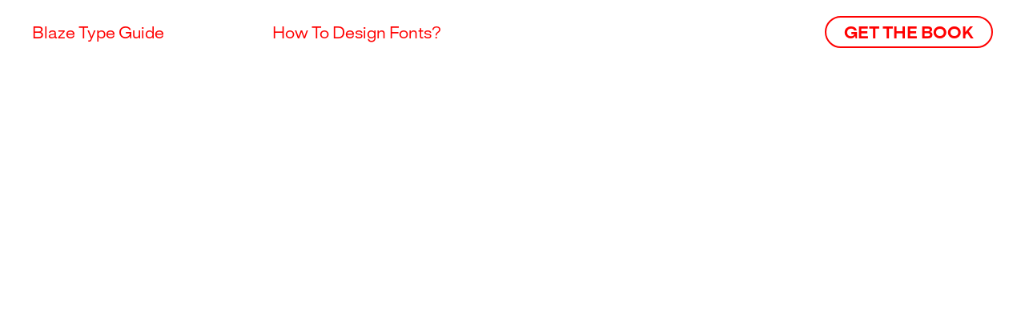

--- FILE ---
content_type: text/html
request_url: https://learntype.eu/?ref=minimal.gallery
body_size: 34245
content:
<!doctype html>
<!-- Made in Framer · framer.com ✨ -->
<!-- Published Dec 16, 2025, 10:02 AM UTC -->
<html lang="en" data-redirect-timezone="1">
<head>
    <meta charset="utf-8">
    
    
    <script>try{if(localStorage.get("__framer_force_showing_editorbar_since")){const n=document.createElement("link");n.rel = "modulepreload";n.href="https://framer.com/edit/init.mjs";document.head.appendChild(n)}}catch(e){}</script>
    <!-- Start of headStart -->
    
    <!-- End of headStart -->
    <meta name="viewport" content="width=device-width">
    <meta name="generator" content="Framer 4255370">
    <title>Blaze Type — How To Design Fonts?</title>
    <meta name="description" content="Unleash your inner font designer with How to design fonts? by Blaze Type. A guide to crafting exceptional typefaces. This book is your ultimate tool for mastering font design. ">
    <meta name="framer-search-index" content="https://framerusercontent.com/sites/1TwEsPi8RgcHWNtlYK4h1b/searchIndex-6N8NusE68xpv.json">
    <meta name="framer-search-index-fallback" content="https://framerusercontent.com/sites/1TwEsPi8RgcHWNtlYK4h1b/searchIndex-OuEqlFtLNk3a.json">
    <link href="https://framerusercontent.com/images/g9A9zAxNC2uw4YvYklZDs45058.svg" rel="icon" media="(prefers-color-scheme: light)">
    <link href="https://framerusercontent.com/images/g9A9zAxNC2uw4YvYklZDs45058.svg" rel="icon" media="(prefers-color-scheme: dark)">
    <!-- Open Graph / Facebook -->
    <meta property="og:type" content="website">
    <meta property="og:title" content="Blaze Type — How To Design Fonts?">
    <meta property="og:description" content="Unleash your inner font designer with How to design fonts? by Blaze Type. A guide to crafting exceptional typefaces. This book is your ultimate tool for mastering font design. ">
    <meta property="og:image" content="https://framerusercontent.com/images/vrOjupw68QVhpr5ohZgO3S84E.jpg">
    <!-- Twitter -->
    <meta name="twitter:card" content="summary_large_image">
    <meta name="twitter:title" content="Blaze Type — How To Design Fonts?">
    <meta name="twitter:description" content="Unleash your inner font designer with How to design fonts? by Blaze Type. A guide to crafting exceptional typefaces. This book is your ultimate tool for mastering font design. ">
    <meta name="twitter:image" content="https://framerusercontent.com/images/vrOjupw68QVhpr5ohZgO3S84E.jpg">
    
    <!-- Global site tag (gtag.js) - Google Analytics -->
    <script async src="https://www.googletagmanager.com/gtag/js?id=G-GHH6038RM8"></script>
    <script>
      window.dataLayer = window.dataLayer || [];
      function gtag(){window.dataLayer.push(arguments);}
      gtag('js', new Date());
      gtag('config', 'G-GHH6038RM8');
    </script>
    
    <style data-framer-font-css>@font-face { font-family: "Rules Regular"; src: url("https://framerusercontent.com/assets/TPm8Llpti5J0Dyjyepq7LW0.woff2"); font-display: swap; font-style: normal; font-weight: 400 }
@font-face { font-family: "Rules Bold"; src: url("https://framerusercontent.com/assets/6MnERmp1f8LDgngxeGjWZd7q1w.woff2"); font-display: swap; font-style: normal; font-weight: 700 }
@font-face { font-family: "Rules Bold"; src: url("https://framerusercontent.com/modules/assets/6MnERmp1f8LDgngxeGjWZd7q1w~Bf8hshhehq6mwjBF4f8fXvW4t6ZmQoUMMXuiSOq_9A4.woff2"); font-display: swap }
@font-face { font-family: "Rules Regular"; src: url("https://framerusercontent.com/modules/assets/TPm8Llpti5J0Dyjyepq7LW0~-vfjV4RWWeiocKG297P0Hu3QbT8MWT4aVR1gImzZhW8.woff2"); font-display: swap }
@font-face { font-family: "Nuances Condensed Black"; src: url("https://framerusercontent.com/modules/assets/4lYgtcroMeGyplWZmPAIboEPLrc~l9Xa8ccQ0h4NC4ta3oPWgZpGpbTuz3d8ct50HLMBc0g.woff2"); font-display: swap }
@font-face { font-family: "Nuances Condensed Regular Italic"; src: url("https://framerusercontent.com/assets/QoSVa3aJ5c6vL9L80vrwNLFUODA.woff2"); font-display: swap }
@font-face { font-family: "Inter"; src: url("https://framerusercontent.com/assets/5vvr9Vy74if2I6bQbJvbw7SY1pQ.woff2"); font-display: swap; font-style: normal; font-weight: 400; unicode-range: U+0460-052F, U+1C80-1C88, U+20B4, U+2DE0-2DFF, U+A640-A69F, U+FE2E-FE2F }
@font-face { font-family: "Inter"; src: url("https://framerusercontent.com/assets/EOr0mi4hNtlgWNn9if640EZzXCo.woff2"); font-display: swap; font-style: normal; font-weight: 400; unicode-range: U+0301, U+0400-045F, U+0490-0491, U+04B0-04B1, U+2116 }
@font-face { font-family: "Inter"; src: url("https://framerusercontent.com/assets/Y9k9QrlZAqio88Klkmbd8VoMQc.woff2"); font-display: swap; font-style: normal; font-weight: 400; unicode-range: U+1F00-1FFF }
@font-face { font-family: "Inter"; src: url("https://framerusercontent.com/assets/OYrD2tBIBPvoJXiIHnLoOXnY9M.woff2"); font-display: swap; font-style: normal; font-weight: 400; unicode-range: U+0370-03FF }
@font-face { font-family: "Inter"; src: url("https://framerusercontent.com/assets/JeYwfuaPfZHQhEG8U5gtPDZ7WQ.woff2"); font-display: swap; font-style: normal; font-weight: 400; unicode-range: U+0100-024F, U+0259, U+1E00-1EFF, U+2020, U+20A0-20AB, U+20AD-20CF, U+2113, U+2C60-2C7F, U+A720-A7FF }
@font-face { font-family: "Inter"; src: url("https://framerusercontent.com/assets/GrgcKwrN6d3Uz8EwcLHZxwEfC4.woff2"); font-display: swap; font-style: normal; font-weight: 400; unicode-range: U+0000-00FF, U+0131, U+0152-0153, U+02BB-02BC, U+02C6, U+02DA, U+02DC, U+2000-206F, U+2070, U+2074-207E, U+2080-208E, U+20AC, U+2122, U+2191, U+2193, U+2212, U+2215, U+FEFF, U+FFFD }
@font-face { font-family: "Inter"; src: url("https://framerusercontent.com/assets/b6Y37FthZeALduNqHicBT6FutY.woff2"); font-display: swap; font-style: normal; font-weight: 400; unicode-range: U+0102-0103, U+0110-0111, U+0128-0129, U+0168-0169, U+01A0-01A1, U+01AF-01B0, U+1EA0-1EF9, U+20AB }
@font-face { font-family: "Inter"; src: url("https://framerusercontent.com/assets/NXxvFRoY5LDh3yCm7MEP2jqYk.woff2"); font-style: normal; font-weight: 100; unicode-range: U+0460-052F, U+1C80-1C88, U+20B4, U+2DE0-2DFF, U+A640-A69F, U+FE2E-FE2F }
@font-face { font-family: "Inter"; src: url("https://framerusercontent.com/assets/5CcgcVyoWSqO1THBiISd6oCog.woff2"); font-style: normal; font-weight: 100; unicode-range: U+0301, U+0400-045F, U+0490-0491, U+04B0-04B1, U+2116 }
@font-face { font-family: "Inter"; src: url("https://framerusercontent.com/assets/MF544SVCvk3yNpLIz3pwDXFZPKM.woff2"); font-style: normal; font-weight: 100; unicode-range: U+1F00-1FFF }
@font-face { font-family: "Inter"; src: url("https://framerusercontent.com/assets/TNtxudDBkAm2RXdtU3rvTBwoM.woff2"); font-style: normal; font-weight: 100; unicode-range: U+0370-03FF }
@font-face { font-family: "Inter"; src: url("https://framerusercontent.com/assets/fIabp4VN5z7iJ3lNOz9qfNeQHc.woff2"); font-style: normal; font-weight: 100; unicode-range: U+0100-024F, U+0259, U+1E00-1EFF, U+2020, U+20A0-20AB, U+20AD-20CF, U+2113, U+2C60-2C7F, U+A720-A7FF }
@font-face { font-family: "Inter"; src: url("https://framerusercontent.com/assets/8kSLqTnVCEtjx0nu8PxTD4Nh5UU.woff2"); font-style: normal; font-weight: 100; unicode-range: U+0000-00FF, U+0131, U+0152-0153, U+02BB-02BC, U+02C6, U+02DA, U+02DC, U+2000-206F, U+2070, U+2074-207E, U+2080-208E, U+20AC, U+2122, U+2191, U+2193, U+2212, U+2215, U+FEFF, U+FFFD }
@font-face { font-family: "Inter"; src: url("https://framerusercontent.com/assets/9iRSYClnXA0RMygyIn6yjjWXJw.woff2"); font-style: normal; font-weight: 100; unicode-range: U+0102-0103, U+0110-0111, U+0128-0129, U+0168-0169, U+01A0-01A1, U+01AF-01B0, U+1EA0-1EF9, U+20AB }
@font-face { font-family: "Inter"; src: url("https://framerusercontent.com/assets/MVhJhYeDWxeyqT939zMNyw9p8.woff2"); font-style: normal; font-weight: 200; unicode-range: U+0460-052F, U+1C80-1C88, U+20B4, U+2DE0-2DFF, U+A640-A69F, U+FE2E-FE2F }
@font-face { font-family: "Inter"; src: url("https://framerusercontent.com/assets/WXQXYfAQJIi2pCJACAfWWXfIDqI.woff2"); font-style: normal; font-weight: 200; unicode-range: U+0301, U+0400-045F, U+0490-0491, U+04B0-04B1, U+2116 }
@font-face { font-family: "Inter"; src: url("https://framerusercontent.com/assets/RJeJJARdrtNUtic58kOz7hIgBuE.woff2"); font-style: normal; font-weight: 200; unicode-range: U+1F00-1FFF }
@font-face { font-family: "Inter"; src: url("https://framerusercontent.com/assets/4hBRAuM02i3fsxYDzyNvt5Az2so.woff2"); font-style: normal; font-weight: 200; unicode-range: U+0370-03FF }
@font-face { font-family: "Inter"; src: url("https://framerusercontent.com/assets/fz1JbBffNGgK7BNUI1mmbFBlgA8.woff2"); font-style: normal; font-weight: 200; unicode-range: U+0100-024F, U+0259, U+1E00-1EFF, U+2020, U+20A0-20AB, U+20AD-20CF, U+2113, U+2C60-2C7F, U+A720-A7FF }
@font-face { font-family: "Inter"; src: url("https://framerusercontent.com/assets/Z4sGWU2OKBoXPWulb5P25vULA.woff2"); font-style: normal; font-weight: 200; unicode-range: U+0000-00FF, U+0131, U+0152-0153, U+02BB-02BC, U+02C6, U+02DA, U+02DC, U+2000-206F, U+2070, U+2074-207E, U+2080-208E, U+20AC, U+2122, U+2191, U+2193, U+2212, U+2215, U+FEFF, U+FFFD }
@font-face { font-family: "Inter"; src: url("https://framerusercontent.com/assets/eIZyQwIlHYR0mnMSneEDMtqBPgw.woff2"); font-style: normal; font-weight: 200; unicode-range: U+0102-0103, U+0110-0111, U+0128-0129, U+0168-0169, U+01A0-01A1, U+01AF-01B0, U+1EA0-1EF9, U+20AB }
@font-face { font-family: "Inter"; src: url("https://framerusercontent.com/assets/BkDpl4ghaqvMi1btKFyG2tdbec.woff2"); font-display: swap; font-style: normal; font-weight: 300; unicode-range: U+0460-052F, U+1C80-1C88, U+20B4, U+2DE0-2DFF, U+A640-A69F, U+FE2E-FE2F }
@font-face { font-family: "Inter"; src: url("https://framerusercontent.com/assets/zAMK70AQRFSShJgUiaR5IiIhgzk.woff2"); font-display: swap; font-style: normal; font-weight: 300; unicode-range: U+0301, U+0400-045F, U+0490-0491, U+04B0-04B1, U+2116 }
@font-face { font-family: "Inter"; src: url("https://framerusercontent.com/assets/IETjvc5qzUaRoaruDpPSwCUM8.woff2"); font-display: swap; font-style: normal; font-weight: 300; unicode-range: U+1F00-1FFF }
@font-face { font-family: "Inter"; src: url("https://framerusercontent.com/assets/oLCoaT3ioA0fHdJnWR9W6k7NY.woff2"); font-display: swap; font-style: normal; font-weight: 300; unicode-range: U+0370-03FF }
@font-face { font-family: "Inter"; src: url("https://framerusercontent.com/assets/Sj0PCHQSBjFmEp6NBWg6FNaKc.woff2"); font-display: swap; font-style: normal; font-weight: 300; unicode-range: U+0100-024F, U+0259, U+1E00-1EFF, U+2020, U+20A0-20AB, U+20AD-20CF, U+2113, U+2C60-2C7F, U+A720-A7FF }
@font-face { font-family: "Inter"; src: url("https://framerusercontent.com/assets/aqiiD4LUKkKzXdjGL5UzHq8bo5w.woff2"); font-display: swap; font-style: normal; font-weight: 300; unicode-range: U+0000-00FF, U+0131, U+0152-0153, U+02BB-02BC, U+02C6, U+02DA, U+02DC, U+2000-206F, U+2070, U+2074-207E, U+2080-208E, U+20AC, U+2122, U+2191, U+2193, U+2212, U+2215, U+FEFF, U+FFFD }
@font-face { font-family: "Inter"; src: url("https://framerusercontent.com/assets/H4TfENUY1rh8R9UaSD6vngjJP3M.woff2"); font-display: swap; font-style: normal; font-weight: 300; unicode-range: U+0102-0103, U+0110-0111, U+0128-0129, U+0168-0169, U+01A0-01A1, U+01AF-01B0, U+1EA0-1EF9, U+20AB }
@font-face { font-family: "Inter"; src: url("https://framerusercontent.com/assets/5A3Ce6C9YYmCjpQx9M4inSaKU.woff2"); font-display: swap; font-style: normal; font-weight: 500; unicode-range: U+0460-052F, U+1C80-1C88, U+20B4, U+2DE0-2DFF, U+A640-A69F, U+FE2E-FE2F }
@font-face { font-family: "Inter"; src: url("https://framerusercontent.com/assets/Qx95Xyt0Ka3SGhinnbXIGpEIyP4.woff2"); font-display: swap; font-style: normal; font-weight: 500; unicode-range: U+0301, U+0400-045F, U+0490-0491, U+04B0-04B1, U+2116 }
@font-face { font-family: "Inter"; src: url("https://framerusercontent.com/assets/6mJuEAguuIuMog10gGvH5d3cl8.woff2"); font-display: swap; font-style: normal; font-weight: 500; unicode-range: U+1F00-1FFF }
@font-face { font-family: "Inter"; src: url("https://framerusercontent.com/assets/xYYWaj7wCU5zSQH0eXvSaS19wo.woff2"); font-display: swap; font-style: normal; font-weight: 500; unicode-range: U+0370-03FF }
@font-face { font-family: "Inter"; src: url("https://framerusercontent.com/assets/otTaNuNpVK4RbdlT7zDDdKvQBA.woff2"); font-display: swap; font-style: normal; font-weight: 500; unicode-range: U+0100-024F, U+0259, U+1E00-1EFF, U+2020, U+20A0-20AB, U+20AD-20CF, U+2113, U+2C60-2C7F, U+A720-A7FF }
@font-face { font-family: "Inter"; src: url("https://framerusercontent.com/assets/UjlFhCnUjxhNfep4oYBPqnEssyo.woff2"); font-display: swap; font-style: normal; font-weight: 500; unicode-range: U+0000-00FF, U+0131, U+0152-0153, U+02BB-02BC, U+02C6, U+02DA, U+02DC, U+2000-206F, U+2070, U+2074-207E, U+2080-208E, U+20AC, U+2122, U+2191, U+2193, U+2212, U+2215, U+FEFF, U+FFFD }
@font-face { font-family: "Inter"; src: url("https://framerusercontent.com/assets/DolVirEGb34pEXEp8t8FQBSK4.woff2"); font-display: swap; font-style: normal; font-weight: 500; unicode-range: U+0102-0103, U+0110-0111, U+0128-0129, U+0168-0169, U+01A0-01A1, U+01AF-01B0, U+1EA0-1EF9, U+20AB }
@font-face { font-family: "Inter"; src: url("https://framerusercontent.com/assets/hyOgCu0Xnghbimh0pE8QTvtt2AU.woff2"); font-display: swap; font-style: normal; font-weight: 600; unicode-range: U+0460-052F, U+1C80-1C88, U+20B4, U+2DE0-2DFF, U+A640-A69F, U+FE2E-FE2F }
@font-face { font-family: "Inter"; src: url("https://framerusercontent.com/assets/NeGmSOXrPBfEFIy5YZeHq17LEDA.woff2"); font-display: swap; font-style: normal; font-weight: 600; unicode-range: U+0301, U+0400-045F, U+0490-0491, U+04B0-04B1, U+2116 }
@font-face { font-family: "Inter"; src: url("https://framerusercontent.com/assets/oYaAX5himiTPYuN8vLWnqBbfD2s.woff2"); font-display: swap; font-style: normal; font-weight: 600; unicode-range: U+1F00-1FFF }
@font-face { font-family: "Inter"; src: url("https://framerusercontent.com/assets/lEJLP4R0yuCaMCjSXYHtJw72M.woff2"); font-display: swap; font-style: normal; font-weight: 600; unicode-range: U+0370-03FF }
@font-face { font-family: "Inter"; src: url("https://framerusercontent.com/assets/cRJyLNuTJR5jbyKzGi33wU9cqIQ.woff2"); font-display: swap; font-style: normal; font-weight: 600; unicode-range: U+0100-024F, U+0259, U+1E00-1EFF, U+2020, U+20A0-20AB, U+20AD-20CF, U+2113, U+2C60-2C7F, U+A720-A7FF }
@font-face { font-family: "Inter"; src: url("https://framerusercontent.com/assets/yDtI2UI8XcEg1W2je9XPN3Noo.woff2"); font-display: swap; font-style: normal; font-weight: 600; unicode-range: U+0000-00FF, U+0131, U+0152-0153, U+02BB-02BC, U+02C6, U+02DA, U+02DC, U+2000-206F, U+2070, U+2074-207E, U+2080-208E, U+20AC, U+2122, U+2191, U+2193, U+2212, U+2215, U+FEFF, U+FFFD }
@font-face { font-family: "Inter"; src: url("https://framerusercontent.com/assets/A0Wcc7NgXMjUuFdquHDrIZpzZw0.woff2"); font-display: swap; font-style: normal; font-weight: 600; unicode-range: U+0102-0103, U+0110-0111, U+0128-0129, U+0168-0169, U+01A0-01A1, U+01AF-01B0, U+1EA0-1EF9, U+20AB }
@font-face { font-family: "Inter"; src: url("https://framerusercontent.com/assets/DpPBYI0sL4fYLgAkX8KXOPVt7c.woff2"); font-display: swap; font-style: normal; font-weight: 700; unicode-range: U+0460-052F, U+1C80-1C88, U+20B4, U+2DE0-2DFF, U+A640-A69F, U+FE2E-FE2F }
@font-face { font-family: "Inter"; src: url("https://framerusercontent.com/assets/4RAEQdEOrcnDkhHiiCbJOw92Lk.woff2"); font-display: swap; font-style: normal; font-weight: 700; unicode-range: U+0301, U+0400-045F, U+0490-0491, U+04B0-04B1, U+2116 }
@font-face { font-family: "Inter"; src: url("https://framerusercontent.com/assets/1K3W8DizY3v4emK8Mb08YHxTbs.woff2"); font-display: swap; font-style: normal; font-weight: 700; unicode-range: U+1F00-1FFF }
@font-face { font-family: "Inter"; src: url("https://framerusercontent.com/assets/tUSCtfYVM1I1IchuyCwz9gDdQ.woff2"); font-display: swap; font-style: normal; font-weight: 700; unicode-range: U+0370-03FF }
@font-face { font-family: "Inter"; src: url("https://framerusercontent.com/assets/VgYFWiwsAC5OYxAycRXXvhze58.woff2"); font-display: swap; font-style: normal; font-weight: 700; unicode-range: U+0100-024F, U+0259, U+1E00-1EFF, U+2020, U+20A0-20AB, U+20AD-20CF, U+2113, U+2C60-2C7F, U+A720-A7FF }
@font-face { font-family: "Inter"; src: url("https://framerusercontent.com/assets/syRNPWzAMIrcJ3wIlPIP43KjQs.woff2"); font-display: swap; font-style: normal; font-weight: 700; unicode-range: U+0000-00FF, U+0131, U+0152-0153, U+02BB-02BC, U+02C6, U+02DA, U+02DC, U+2000-206F, U+2070, U+2074-207E, U+2080-208E, U+20AC, U+2122, U+2191, U+2193, U+2212, U+2215, U+FEFF, U+FFFD }
@font-face { font-family: "Inter"; src: url("https://framerusercontent.com/assets/GIryZETIX4IFypco5pYZONKhJIo.woff2"); font-display: swap; font-style: normal; font-weight: 700; unicode-range: U+0102-0103, U+0110-0111, U+0128-0129, U+0168-0169, U+01A0-01A1, U+01AF-01B0, U+1EA0-1EF9, U+20AB }
@font-face { font-family: "Inter"; src: url("https://framerusercontent.com/assets/PONfPc6h4EPYwJliXQBmjVx7QxI.woff2"); font-display: swap; font-style: normal; font-weight: 800; unicode-range: U+0460-052F, U+1C80-1C88, U+20B4, U+2DE0-2DFF, U+A640-A69F, U+FE2E-FE2F }
@font-face { font-family: "Inter"; src: url("https://framerusercontent.com/assets/zsnJN7Z1wdzUvepJniD3rbvJIyU.woff2"); font-display: swap; font-style: normal; font-weight: 800; unicode-range: U+0301, U+0400-045F, U+0490-0491, U+04B0-04B1, U+2116 }
@font-face { font-family: "Inter"; src: url("https://framerusercontent.com/assets/UrzZBOy7RyJEWAZGduzOeHiHuY.woff2"); font-display: swap; font-style: normal; font-weight: 800; unicode-range: U+1F00-1FFF }
@font-face { font-family: "Inter"; src: url("https://framerusercontent.com/assets/996sR9SfSDuYELz8oHhDOcErkY.woff2"); font-display: swap; font-style: normal; font-weight: 800; unicode-range: U+0370-03FF }
@font-face { font-family: "Inter"; src: url("https://framerusercontent.com/assets/ftN1HpyPVJEoEb4q36SOrNdLXU.woff2"); font-display: swap; font-style: normal; font-weight: 800; unicode-range: U+0100-024F, U+0259, U+1E00-1EFF, U+2020, U+20A0-20AB, U+20AD-20CF, U+2113, U+2C60-2C7F, U+A720-A7FF }
@font-face { font-family: "Inter"; src: url("https://framerusercontent.com/assets/Mput0MSwESKlJ6TMz9MPDXhgrk.woff2"); font-display: swap; font-style: normal; font-weight: 800; unicode-range: U+0000-00FF, U+0131, U+0152-0153, U+02BB-02BC, U+02C6, U+02DA, U+02DC, U+2000-206F, U+2070, U+2074-207E, U+2080-208E, U+20AC, U+2122, U+2191, U+2193, U+2212, U+2215, U+FEFF, U+FFFD }
@font-face { font-family: "Inter"; src: url("https://framerusercontent.com/assets/JAur4lGGSGRGyrFi59JSIKqVgU.woff2"); font-display: swap; font-style: normal; font-weight: 800; unicode-range: U+0102-0103, U+0110-0111, U+0128-0129, U+0168-0169, U+01A0-01A1, U+01AF-01B0, U+1EA0-1EF9, U+20AB }
@font-face { font-family: "Inter"; src: url("https://framerusercontent.com/assets/mkY5Sgyq51ik0AMrSBwhm9DJg.woff2"); font-style: normal; font-weight: 900; unicode-range: U+0460-052F, U+1C80-1C88, U+20B4, U+2DE0-2DFF, U+A640-A69F, U+FE2E-FE2F }
@font-face { font-family: "Inter"; src: url("https://framerusercontent.com/assets/X5hj6qzcHUYv7h1390c8Rhm6550.woff2"); font-style: normal; font-weight: 900; unicode-range: U+0301, U+0400-045F, U+0490-0491, U+04B0-04B1, U+2116 }
@font-face { font-family: "Inter"; src: url("https://framerusercontent.com/assets/gQhNpS3tN86g8RcVKYUUaKt2oMQ.woff2"); font-style: normal; font-weight: 900; unicode-range: U+1F00-1FFF }
@font-face { font-family: "Inter"; src: url("https://framerusercontent.com/assets/cugnVhSraaRyANCaUtI5FV17wk.woff2"); font-style: normal; font-weight: 900; unicode-range: U+0370-03FF }
@font-face { font-family: "Inter"; src: url("https://framerusercontent.com/assets/5HcVoGak8k5agFJSaKa4floXVu0.woff2"); font-style: normal; font-weight: 900; unicode-range: U+0100-024F, U+0259, U+1E00-1EFF, U+2020, U+20A0-20AB, U+20AD-20CF, U+2113, U+2C60-2C7F, U+A720-A7FF }
@font-face { font-family: "Inter"; src: url("https://framerusercontent.com/assets/rZ5DdENNqIdFTIyQQiP5isO7M.woff2"); font-style: normal; font-weight: 900; unicode-range: U+0000-00FF, U+0131, U+0152-0153, U+02BB-02BC, U+02C6, U+02DA, U+02DC, U+2000-206F, U+2070, U+2074-207E, U+2080-208E, U+20AC, U+2122, U+2191, U+2193, U+2212, U+2215, U+FEFF, U+FFFD }
@font-face { font-family: "Inter"; src: url("https://framerusercontent.com/assets/P2Bw01CtL0b9wqygO0sSVogWbo.woff2"); font-style: normal; font-weight: 900; unicode-range: U+0102-0103, U+0110-0111, U+0128-0129, U+0168-0169, U+01A0-01A1, U+01AF-01B0, U+1EA0-1EF9, U+20AB }
@font-face { font-family: "Inter"; src: url("https://framerusercontent.com/assets/YJsHMqeEm0oDHuxRTVCwg5eZuo.woff2"); font-style: italic; font-weight: 100; unicode-range: U+0460-052F, U+1C80-1C88, U+20B4, U+2DE0-2DFF, U+A640-A69F, U+FE2E-FE2F }
@font-face { font-family: "Inter"; src: url("https://framerusercontent.com/assets/oJJMyJlDykMObEyb5VexHSxd24.woff2"); font-style: italic; font-weight: 100; unicode-range: U+0301, U+0400-045F, U+0490-0491, U+04B0-04B1, U+2116 }
@font-face { font-family: "Inter"; src: url("https://framerusercontent.com/assets/IpeaX0WzLaonj68howNZg4SJJaY.woff2"); font-style: italic; font-weight: 100; unicode-range: U+1F00-1FFF }
@font-face { font-family: "Inter"; src: url("https://framerusercontent.com/assets/KCj1bV3vDXY5OLHttTeRYcu9J8.woff2"); font-style: italic; font-weight: 100; unicode-range: U+0370-03FF }
@font-face { font-family: "Inter"; src: url("https://framerusercontent.com/assets/biaVHhOprxbHaR3dIP7Z8cYurHg.woff2"); font-style: italic; font-weight: 100; unicode-range: U+0100-024F, U+0259, U+1E00-1EFF, U+2020, U+20A0-20AB, U+20AD-20CF, U+2113, U+2C60-2C7F, U+A720-A7FF }
@font-face { font-family: "Inter"; src: url("https://framerusercontent.com/assets/3on0VNjjmogkq1f9ziKFcrY72MI.woff2"); font-style: italic; font-weight: 100; unicode-range: U+0000-00FF, U+0131, U+0152-0153, U+02BB-02BC, U+02C6, U+02DA, U+02DC, U+2000-206F, U+2070, U+2074-207E, U+2080-208E, U+20AC, U+2122, U+2191, U+2193, U+2212, U+2215, U+FEFF, U+FFFD }
@font-face { font-family: "Inter"; src: url("https://framerusercontent.com/assets/gNa011yWpVpNFgUhhSlDX8nUiPQ.woff2"); font-style: italic; font-weight: 100; unicode-range: U+0102-0103, U+0110-0111, U+0128-0129, U+0168-0169, U+01A0-01A1, U+01AF-01B0, U+1EA0-1EF9, U+20AB }
@font-face { font-family: "Inter"; src: url("https://framerusercontent.com/assets/vpq17U0WM26sBGHgq9jnrUmUf8.woff2"); font-style: italic; font-weight: 200; unicode-range: U+0460-052F, U+1C80-1C88, U+20B4, U+2DE0-2DFF, U+A640-A69F, U+FE2E-FE2F }
@font-face { font-family: "Inter"; src: url("https://framerusercontent.com/assets/bNYh7lNMEpOegeRYAtyGel1WqBE.woff2"); font-style: italic; font-weight: 200; unicode-range: U+0301, U+0400-045F, U+0490-0491, U+04B0-04B1, U+2116 }
@font-face { font-family: "Inter"; src: url("https://framerusercontent.com/assets/FBzcXZYmdulcZC0z278U6o0cw.woff2"); font-style: italic; font-weight: 200; unicode-range: U+1F00-1FFF }
@font-face { font-family: "Inter"; src: url("https://framerusercontent.com/assets/ua60IRqWK94xCrq0SC639Hbsdjg.woff2"); font-style: italic; font-weight: 200; unicode-range: U+0370-03FF }
@font-face { font-family: "Inter"; src: url("https://framerusercontent.com/assets/Pd8gNPn2dSCh4FyjWFw9PJysoQ.woff2"); font-style: italic; font-weight: 200; unicode-range: U+0100-024F, U+0259, U+1E00-1EFF, U+2020, U+20A0-20AB, U+20AD-20CF, U+2113, U+2C60-2C7F, U+A720-A7FF }
@font-face { font-family: "Inter"; src: url("https://framerusercontent.com/assets/6OdIurwS6YHsVW2i5fR5CKn0gg.woff2"); font-style: italic; font-weight: 200; unicode-range: U+0000-00FF, U+0131, U+0152-0153, U+02BB-02BC, U+02C6, U+02DA, U+02DC, U+2000-206F, U+2070, U+2074-207E, U+2080-208E, U+20AC, U+2122, U+2191, U+2193, U+2212, U+2215, U+FEFF, U+FFFD }
@font-face { font-family: "Inter"; src: url("https://framerusercontent.com/assets/DtVQjTG8OGGKnwKYrMHRZVCyo.woff2"); font-style: italic; font-weight: 200; unicode-range: U+0102-0103, U+0110-0111, U+0128-0129, U+0168-0169, U+01A0-01A1, U+01AF-01B0, U+1EA0-1EF9, U+20AB }
@font-face { font-family: "Inter"; src: url("https://framerusercontent.com/assets/YYB6GZmCWnZq3RWZOghuZIOxQY.woff2"); font-display: swap; font-style: italic; font-weight: 300; unicode-range: U+0460-052F, U+1C80-1C88, U+20B4, U+2DE0-2DFF, U+A640-A69F, U+FE2E-FE2F }
@font-face { font-family: "Inter"; src: url("https://framerusercontent.com/assets/miJTzODdiyIr3tRo9KEoqXXk2PM.woff2"); font-display: swap; font-style: italic; font-weight: 300; unicode-range: U+0301, U+0400-045F, U+0490-0491, U+04B0-04B1, U+2116 }
@font-face { font-family: "Inter"; src: url("https://framerusercontent.com/assets/6ZMhcggRFfEfbf7lncCpaUbA.woff2"); font-display: swap; font-style: italic; font-weight: 300; unicode-range: U+1F00-1FFF }
@font-face { font-family: "Inter"; src: url("https://framerusercontent.com/assets/8sCN6PGUr4I8q5hC5twAXfcwqV0.woff2"); font-display: swap; font-style: italic; font-weight: 300; unicode-range: U+0370-03FF }
@font-face { font-family: "Inter"; src: url("https://framerusercontent.com/assets/aUYDUTztS7anQw5JuwCncXeLOBY.woff2"); font-display: swap; font-style: italic; font-weight: 300; unicode-range: U+0100-024F, U+0259, U+1E00-1EFF, U+2020, U+20A0-20AB, U+20AD-20CF, U+2113, U+2C60-2C7F, U+A720-A7FF }
@font-face { font-family: "Inter"; src: url("https://framerusercontent.com/assets/8mwKwShtYEXIZ5diRBT74yn9jdQ.woff2"); font-display: swap; font-style: italic; font-weight: 300; unicode-range: U+0000-00FF, U+0131, U+0152-0153, U+02BB-02BC, U+02C6, U+02DA, U+02DC, U+2000-206F, U+2070, U+2074-207E, U+2080-208E, U+20AC, U+2122, U+2191, U+2193, U+2212, U+2215, U+FEFF, U+FFFD }
@font-face { font-family: "Inter"; src: url("https://framerusercontent.com/assets/yDiPvYxioBHsicnYxpPW35WQmx8.woff2"); font-display: swap; font-style: italic; font-weight: 300; unicode-range: U+0102-0103, U+0110-0111, U+0128-0129, U+0168-0169, U+01A0-01A1, U+01AF-01B0, U+1EA0-1EF9, U+20AB }
@font-face { font-family: "Inter"; src: url("https://framerusercontent.com/assets/CfMzU8w2e7tHgF4T4rATMPuWosA.woff2"); font-display: swap; font-style: italic; font-weight: 400; unicode-range: U+0460-052F, U+1C80-1C88, U+20B4, U+2DE0-2DFF, U+A640-A69F, U+FE2E-FE2F }
@font-face { font-family: "Inter"; src: url("https://framerusercontent.com/assets/867QObYax8ANsfX4TGEVU9YiCM.woff2"); font-display: swap; font-style: italic; font-weight: 400; unicode-range: U+0301, U+0400-045F, U+0490-0491, U+04B0-04B1, U+2116 }
@font-face { font-family: "Inter"; src: url("https://framerusercontent.com/assets/Oyn2ZbENFdnW7mt2Lzjk1h9Zb9k.woff2"); font-display: swap; font-style: italic; font-weight: 400; unicode-range: U+1F00-1FFF }
@font-face { font-family: "Inter"; src: url("https://framerusercontent.com/assets/cdAe8hgZ1cMyLu9g005pAW3xMo.woff2"); font-display: swap; font-style: italic; font-weight: 400; unicode-range: U+0370-03FF }
@font-face { font-family: "Inter"; src: url("https://framerusercontent.com/assets/DOfvtmE1UplCq161m6Hj8CSQYg.woff2"); font-display: swap; font-style: italic; font-weight: 400; unicode-range: U+0100-024F, U+0259, U+1E00-1EFF, U+2020, U+20A0-20AB, U+20AD-20CF, U+2113, U+2C60-2C7F, U+A720-A7FF }
@font-face { font-family: "Inter"; src: url("https://framerusercontent.com/assets/pKRFNWFoZl77qYCAIp84lN1h944.woff2"); font-display: swap; font-style: italic; font-weight: 400; unicode-range: U+0000-00FF, U+0131, U+0152-0153, U+02BB-02BC, U+02C6, U+02DA, U+02DC, U+2000-206F, U+2070, U+2074-207E, U+2080-208E, U+20AC, U+2122, U+2191, U+2193, U+2212, U+2215, U+FEFF, U+FFFD }
@font-face { font-family: "Inter"; src: url("https://framerusercontent.com/assets/tKtBcDnBMevsEEJKdNGhhkLzYo.woff2"); font-display: swap; font-style: italic; font-weight: 400; unicode-range: U+0102-0103, U+0110-0111, U+0128-0129, U+0168-0169, U+01A0-01A1, U+01AF-01B0, U+1EA0-1EF9, U+20AB }
@font-face { font-family: "Inter"; src: url("https://framerusercontent.com/assets/khkJkwSL66WFg8SX6Wa726c.woff2"); font-display: swap; font-style: italic; font-weight: 500; unicode-range: U+0460-052F, U+1C80-1C88, U+20B4, U+2DE0-2DFF, U+A640-A69F, U+FE2E-FE2F }
@font-face { font-family: "Inter"; src: url("https://framerusercontent.com/assets/0E7IMbDzcGABpBwwqNEt60wU0w.woff2"); font-display: swap; font-style: italic; font-weight: 500; unicode-range: U+0301, U+0400-045F, U+0490-0491, U+04B0-04B1, U+2116 }
@font-face { font-family: "Inter"; src: url("https://framerusercontent.com/assets/NTJ0nQgIF0gcDelS14zQ9NR9Q.woff2"); font-display: swap; font-style: italic; font-weight: 500; unicode-range: U+1F00-1FFF }
@font-face { font-family: "Inter"; src: url("https://framerusercontent.com/assets/QrcNhgEPfRl0LS8qz5Ln8olanl8.woff2"); font-display: swap; font-style: italic; font-weight: 500; unicode-range: U+0370-03FF }
@font-face { font-family: "Inter"; src: url("https://framerusercontent.com/assets/JEXmejW8mXOYMtt0hyRg811kHac.woff2"); font-display: swap; font-style: italic; font-weight: 500; unicode-range: U+0100-024F, U+0259, U+1E00-1EFF, U+2020, U+20A0-20AB, U+20AD-20CF, U+2113, U+2C60-2C7F, U+A720-A7FF }
@font-face { font-family: "Inter"; src: url("https://framerusercontent.com/assets/Bo5CNzBv77CafbxOtKIkpw9egw.woff2"); font-display: swap; font-style: italic; font-weight: 500; unicode-range: U+0000-00FF, U+0131, U+0152-0153, U+02BB-02BC, U+02C6, U+02DA, U+02DC, U+2000-206F, U+2070, U+2074-207E, U+2080-208E, U+20AC, U+2122, U+2191, U+2193, U+2212, U+2215, U+FEFF, U+FFFD }
@font-face { font-family: "Inter"; src: url("https://framerusercontent.com/assets/uy9s0iWuxiNnVt8EpTI3gzohpwo.woff2"); font-display: swap; font-style: italic; font-weight: 500; unicode-range: U+0102-0103, U+0110-0111, U+0128-0129, U+0168-0169, U+01A0-01A1, U+01AF-01B0, U+1EA0-1EF9, U+20AB }
@font-face { font-family: "Inter"; src: url("https://framerusercontent.com/assets/vxBnBhH8768IFAXAb4Qf6wQHKs.woff2"); font-display: swap; font-style: italic; font-weight: 600; unicode-range: U+0460-052F, U+1C80-1C88, U+20B4, U+2DE0-2DFF, U+A640-A69F, U+FE2E-FE2F }
@font-face { font-family: "Inter"; src: url("https://framerusercontent.com/assets/zSsEuoJdh8mcFVk976C05ZfQr8.woff2"); font-display: swap; font-style: italic; font-weight: 600; unicode-range: U+0301, U+0400-045F, U+0490-0491, U+04B0-04B1, U+2116 }
@font-face { font-family: "Inter"; src: url("https://framerusercontent.com/assets/b8ezwLrN7h2AUoPEENcsTMVJ0.woff2"); font-display: swap; font-style: italic; font-weight: 600; unicode-range: U+1F00-1FFF }
@font-face { font-family: "Inter"; src: url("https://framerusercontent.com/assets/mvNEIBLyHbscgHtwfsByjXUz3XY.woff2"); font-display: swap; font-style: italic; font-weight: 600; unicode-range: U+0370-03FF }
@font-face { font-family: "Inter"; src: url("https://framerusercontent.com/assets/6FI2EneKzM3qBy5foOZXey7coCA.woff2"); font-display: swap; font-style: italic; font-weight: 600; unicode-range: U+0100-024F, U+0259, U+1E00-1EFF, U+2020, U+20A0-20AB, U+20AD-20CF, U+2113, U+2C60-2C7F, U+A720-A7FF }
@font-face { font-family: "Inter"; src: url("https://framerusercontent.com/assets/fuyXZpVvOjq8NesCOfgirHCWyg.woff2"); font-display: swap; font-style: italic; font-weight: 600; unicode-range: U+0000-00FF, U+0131, U+0152-0153, U+02BB-02BC, U+02C6, U+02DA, U+02DC, U+2000-206F, U+2070, U+2074-207E, U+2080-208E, U+20AC, U+2122, U+2191, U+2193, U+2212, U+2215, U+FEFF, U+FFFD }
@font-face { font-family: "Inter"; src: url("https://framerusercontent.com/assets/NHHeAKJVP0ZWHk5YZnQQChIsBM.woff2"); font-display: swap; font-style: italic; font-weight: 600; unicode-range: U+0102-0103, U+0110-0111, U+0128-0129, U+0168-0169, U+01A0-01A1, U+01AF-01B0, U+1EA0-1EF9, U+20AB }
@font-face { font-family: "Inter"; src: url("https://framerusercontent.com/assets/H89BbHkbHDzlxZzxi8uPzTsp90.woff2"); font-display: swap; font-style: italic; font-weight: 700; unicode-range: U+0460-052F, U+1C80-1C88, U+20B4, U+2DE0-2DFF, U+A640-A69F, U+FE2E-FE2F }
@font-face { font-family: "Inter"; src: url("https://framerusercontent.com/assets/u6gJwDuwB143kpNK1T1MDKDWkMc.woff2"); font-display: swap; font-style: italic; font-weight: 700; unicode-range: U+0301, U+0400-045F, U+0490-0491, U+04B0-04B1, U+2116 }
@font-face { font-family: "Inter"; src: url("https://framerusercontent.com/assets/43sJ6MfOPh1LCJt46OvyDuSbA6o.woff2"); font-display: swap; font-style: italic; font-weight: 700; unicode-range: U+1F00-1FFF }
@font-face { font-family: "Inter"; src: url("https://framerusercontent.com/assets/wccHG0r4gBDAIRhfHiOlq6oEkqw.woff2"); font-display: swap; font-style: italic; font-weight: 700; unicode-range: U+0370-03FF }
@font-face { font-family: "Inter"; src: url("https://framerusercontent.com/assets/WZ367JPwf9bRW6LdTHN8rXgSjw.woff2"); font-display: swap; font-style: italic; font-weight: 700; unicode-range: U+0100-024F, U+0259, U+1E00-1EFF, U+2020, U+20A0-20AB, U+20AD-20CF, U+2113, U+2C60-2C7F, U+A720-A7FF }
@font-face { font-family: "Inter"; src: url("https://framerusercontent.com/assets/ia3uin3hQWqDrVloC1zEtYHWw.woff2"); font-display: swap; font-style: italic; font-weight: 700; unicode-range: U+0000-00FF, U+0131, U+0152-0153, U+02BB-02BC, U+02C6, U+02DA, U+02DC, U+2000-206F, U+2070, U+2074-207E, U+2080-208E, U+20AC, U+2122, U+2191, U+2193, U+2212, U+2215, U+FEFF, U+FFFD }
@font-face { font-family: "Inter"; src: url("https://framerusercontent.com/assets/2A4Xx7CngadFGlVV4xrO06OBHY.woff2"); font-display: swap; font-style: italic; font-weight: 700; unicode-range: U+0102-0103, U+0110-0111, U+0128-0129, U+0168-0169, U+01A0-01A1, U+01AF-01B0, U+1EA0-1EF9, U+20AB }
@font-face { font-family: "Inter"; src: url("https://framerusercontent.com/assets/if4nAQEfO1l3iBiurvlUSTaMA.woff2"); font-display: swap; font-style: italic; font-weight: 800; unicode-range: U+0460-052F, U+1C80-1C88, U+20B4, U+2DE0-2DFF, U+A640-A69F, U+FE2E-FE2F }
@font-face { font-family: "Inter"; src: url("https://framerusercontent.com/assets/GdJ7SQjcmkU1sz7lk5lMpKUlKY.woff2"); font-display: swap; font-style: italic; font-weight: 800; unicode-range: U+0301, U+0400-045F, U+0490-0491, U+04B0-04B1, U+2116 }
@font-face { font-family: "Inter"; src: url("https://framerusercontent.com/assets/sOA6LVskcCqlqggyjIZe0Zh39UQ.woff2"); font-display: swap; font-style: italic; font-weight: 800; unicode-range: U+1F00-1FFF }
@font-face { font-family: "Inter"; src: url("https://framerusercontent.com/assets/zUCSsMbWBcHOQoATrhsPVigkc.woff2"); font-display: swap; font-style: italic; font-weight: 800; unicode-range: U+0370-03FF }
@font-face { font-family: "Inter"; src: url("https://framerusercontent.com/assets/6eYp9yIAUvPZY7o0yfI4e2OP6g.woff2"); font-display: swap; font-style: italic; font-weight: 800; unicode-range: U+0100-024F, U+0259, U+1E00-1EFF, U+2020, U+20A0-20AB, U+20AD-20CF, U+2113, U+2C60-2C7F, U+A720-A7FF }
@font-face { font-family: "Inter"; src: url("https://framerusercontent.com/assets/8AYN209PzikkmqPEbOGJlpgu6M.woff2"); font-display: swap; font-style: italic; font-weight: 800; unicode-range: U+0000-00FF, U+0131, U+0152-0153, U+02BB-02BC, U+02C6, U+02DA, U+02DC, U+2000-206F, U+2070, U+2074-207E, U+2080-208E, U+20AC, U+2122, U+2191, U+2193, U+2212, U+2215, U+FEFF, U+FFFD }
@font-face { font-family: "Inter"; src: url("https://framerusercontent.com/assets/L9nHaKi7ULzGWchEehsfwttxOwM.woff2"); font-display: swap; font-style: italic; font-weight: 800; unicode-range: U+0102-0103, U+0110-0111, U+0128-0129, U+0168-0169, U+01A0-01A1, U+01AF-01B0, U+1EA0-1EF9, U+20AB }
@font-face { font-family: "Inter"; src: url("https://framerusercontent.com/assets/05KsVHGDmqXSBXM4yRZ65P8i0s.woff2"); font-style: italic; font-weight: 900; unicode-range: U+0460-052F, U+1C80-1C88, U+20B4, U+2DE0-2DFF, U+A640-A69F, U+FE2E-FE2F }
@font-face { font-family: "Inter"; src: url("https://framerusercontent.com/assets/ky8ovPukK4dJ1Pxq74qGhOqCYI.woff2"); font-style: italic; font-weight: 900; unicode-range: U+0301, U+0400-045F, U+0490-0491, U+04B0-04B1, U+2116 }
@font-face { font-family: "Inter"; src: url("https://framerusercontent.com/assets/vvNSqIj42qeQ2bvCRBIWKHscrc.woff2"); font-style: italic; font-weight: 900; unicode-range: U+1F00-1FFF }
@font-face { font-family: "Inter"; src: url("https://framerusercontent.com/assets/3ZmXbBKToJifDV9gwcifVd1tEY.woff2"); font-style: italic; font-weight: 900; unicode-range: U+0370-03FF }
@font-face { font-family: "Inter"; src: url("https://framerusercontent.com/assets/FNfhX3dt4ChuLJq2PwdlxHO7PU.woff2"); font-style: italic; font-weight: 900; unicode-range: U+0100-024F, U+0259, U+1E00-1EFF, U+2020, U+20A0-20AB, U+20AD-20CF, U+2113, U+2C60-2C7F, U+A720-A7FF }
@font-face { font-family: "Inter"; src: url("https://framerusercontent.com/assets/gcnfba68tfm7qAyrWRCf9r34jg.woff2"); font-style: italic; font-weight: 900; unicode-range: U+0000-00FF, U+0131, U+0152-0153, U+02BB-02BC, U+02C6, U+02DA, U+02DC, U+2000-206F, U+2070, U+2074-207E, U+2080-208E, U+20AC, U+2122, U+2191, U+2193, U+2212, U+2215, U+FEFF, U+FFFD }
@font-face { font-family: "Inter"; src: url("https://framerusercontent.com/assets/efTfQcBJ53kM2pB1hezSZ3RDUFs.woff2"); font-style: italic; font-weight: 900; unicode-range: U+0102-0103, U+0110-0111, U+0128-0129, U+0168-0169, U+01A0-01A1, U+01AF-01B0, U+1EA0-1EF9, U+20AB }
@font-face { font-family: "Inter Variable"; src: url("https://framerusercontent.com/assets/mYcqTSergLb16PdbJJQMl9ebYm4.woff2"); font-display: swap; font-style: normal; font-weight: 400; unicode-range: U+0460-052F, U+1C80-1C88, U+20B4, U+2DE0-2DFF, U+A640-A69F, U+FE2E-FE2F }
@font-face { font-family: "Inter Variable"; src: url("https://framerusercontent.com/assets/ZRl8AlxwsX1m7xS1eJCiSPbztg.woff2"); font-display: swap; font-style: normal; font-weight: 400; unicode-range: U+0301, U+0400-045F, U+0490-0491, U+04B0-04B1, U+2116 }
@font-face { font-family: "Inter Variable"; src: url("https://framerusercontent.com/assets/nhSQpBRqFmXNUBY2p5SENQ8NplQ.woff2"); font-display: swap; font-style: normal; font-weight: 400; unicode-range: U+1F00-1FFF }
@font-face { font-family: "Inter Variable"; src: url("https://framerusercontent.com/assets/DYHjxG0qXjopUuruoacfl5SA.woff2"); font-display: swap; font-style: normal; font-weight: 400; unicode-range: U+0370-03FF }
@font-face { font-family: "Inter Variable"; src: url("https://framerusercontent.com/assets/s7NH6sl7w4NU984r5hcmo1tPSYo.woff2"); font-display: swap; font-style: normal; font-weight: 400; unicode-range: U+0100-024F, U+0259, U+1E00-1EFF, U+2020, U+20A0-20AB, U+20AD-20CF, U+2113, U+2C60-2C7F, U+A720-A7FF }
@font-face { font-family: "Inter Variable"; src: url("https://framerusercontent.com/assets/7lw0VWkeXrGYJT05oB3DsFy8BaY.woff2"); font-display: swap; font-style: normal; font-weight: 400; unicode-range: U+0000-00FF, U+0131, U+0152-0153, U+02BB-02BC, U+02C6, U+02DA, U+02DC, U+2000-206F, U+2070, U+2074-207E, U+2080-208E, U+20AC, U+2122, U+2191, U+2193, U+2212, U+2215, U+FEFF, U+FFFD }
@font-face { font-family: "Inter Variable"; src: url("https://framerusercontent.com/assets/wx5nfqEgOXnxuFaxB0Mn9OhmcZA.woff2"); font-display: swap; font-style: normal; font-weight: 400; unicode-range: U+0102-0103, U+0110-0111, U+0128-0129, U+0168-0169, U+01A0-01A1, U+01AF-01B0, U+1EA0-1EF9, U+20AB }
@font-face { font-family: "Inter Variable"; src: url("https://framerusercontent.com/assets/FMAZXZOvzvP9daUF2pk7jeNQE.woff2"); font-display: swap; font-style: italic; font-weight: 400; unicode-range: U+0460-052F, U+1C80-1C88, U+20B4, U+2DE0-2DFF, U+A640-A69F, U+FE2E-FE2F }
@font-face { font-family: "Inter Variable"; src: url("https://framerusercontent.com/assets/XRXDXcGEcHEhj5vRoCcaNzLUII.woff2"); font-display: swap; font-style: italic; font-weight: 400; unicode-range: U+0301, U+0400-045F, U+0490-0491, U+04B0-04B1, U+2116 }
@font-face { font-family: "Inter Variable"; src: url("https://framerusercontent.com/assets/WL8JiibS9vHU7Cb3NGaJKioRjQ.woff2"); font-display: swap; font-style: italic; font-weight: 400; unicode-range: U+1F00-1FFF }
@font-face { font-family: "Inter Variable"; src: url("https://framerusercontent.com/assets/LfqxQLLXCFxnUuZS8fkv9AT0uI.woff2"); font-display: swap; font-style: italic; font-weight: 400; unicode-range: U+0370-03FF }
@font-face { font-family: "Inter Variable"; src: url("https://framerusercontent.com/assets/3IqofWpyruZr7Qc3kaedPmw7o.woff2"); font-display: swap; font-style: italic; font-weight: 400; unicode-range: U+0100-024F, U+0259, U+1E00-1EFF, U+2020, U+20A0-20AB, U+20AD-20CF, U+2113, U+2C60-2C7F, U+A720-A7FF }
@font-face { font-family: "Inter Variable"; src: url("https://framerusercontent.com/assets/N9O1YBTY0ROZrE0GiMsoMSyPbQ.woff2"); font-display: swap; font-style: italic; font-weight: 400; unicode-range: U+0000-00FF, U+0131, U+0152-0153, U+02BB-02BC, U+02C6, U+02DA, U+02DC, U+2000-206F, U+2070, U+2074-207E, U+2080-208E, U+20AC, U+2122, U+2191, U+2193, U+2212, U+2215, U+FEFF, U+FFFD }
@font-face { font-family: "Inter Variable"; src: url("https://framerusercontent.com/assets/Qpek1Wzh1dJ3f8j88Vebg4yC92w.woff2"); font-display: swap; font-style: italic; font-weight: 400; unicode-range: U+0102-0103, U+0110-0111, U+0128-0129, U+0168-0169, U+01A0-01A1, U+01AF-01B0, U+1EA0-1EF9, U+20AB }
@font-face { font-family: "Inter Display"; src: url("https://framerusercontent.com/assets/2uIBiALfCHVpWbHqRMZutfT7giU.woff2"); font-display: swap; font-style: normal; font-weight: 400; unicode-range: U+0460-052F, U+1C80-1C88, U+20B4, U+2DE0-2DFF, U+A640-A69F, U+FE2E-FE2F }
@font-face { font-family: "Inter Display"; src: url("https://framerusercontent.com/assets/Zwfz6xbVe5pmcWRJRgBDHnMkOkI.woff2"); font-display: swap; font-style: normal; font-weight: 400; unicode-range: U+0301, U+0400-045F, U+0490-0491, U+04B0-04B1, U+2116 }
@font-face { font-family: "Inter Display"; src: url("https://framerusercontent.com/assets/U9LaDDmbRhzX3sB8g8glTy5feTE.woff2"); font-display: swap; font-style: normal; font-weight: 400; unicode-range: U+1F00-1FFF }
@font-face { font-family: "Inter Display"; src: url("https://framerusercontent.com/assets/tVew2LzXJ1t7QfxP1gdTIdj2o0g.woff2"); font-display: swap; font-style: normal; font-weight: 400; unicode-range: U+0370-03FF }
@font-face { font-family: "Inter Display"; src: url("https://framerusercontent.com/assets/DF7bjCRmStYPqSb945lAlMfCCVQ.woff2"); font-display: swap; font-style: normal; font-weight: 400; unicode-range: U+0100-024F, U+0259, U+1E00-1EFF, U+2020, U+20A0-20AB, U+20AD-20CF, U+2113, U+2C60-2C7F, U+A720-A7FF }
@font-face { font-family: "Inter Display"; src: url("https://framerusercontent.com/assets/bHYNJqzTyl2lqvmMiRRS6Y16Es.woff2"); font-display: swap; font-style: normal; font-weight: 400; unicode-range: U+0000-00FF, U+0131, U+0152-0153, U+02BB-02BC, U+02C6, U+02DA, U+02DC, U+2000-206F, U+2070, U+2074-207E, U+2080-208E, U+20AC, U+2122, U+2191, U+2193, U+2212, U+2215, U+FEFF, U+FFFD }
@font-face { font-family: "Inter Display"; src: url("https://framerusercontent.com/assets/vebZUMjGyKkYsfcY73iwWTzLNag.woff2"); font-display: swap; font-style: normal; font-weight: 400; unicode-range: U+0102-0103, U+0110-0111, U+0128-0129, U+0168-0169, U+01A0-01A1, U+01AF-01B0, U+1EA0-1EF9, U+20AB }
@font-face { font-family: "Inter Display"; src: url("https://framerusercontent.com/assets/Vu4RH4OOAYHIXg4LpXVzNVmbpY.woff2"); font-style: normal; font-weight: 100; unicode-range: U+0460-052F, U+1C80-1C88, U+20B4, U+2DE0-2DFF, U+A640-A69F, U+FE2E-FE2F }
@font-face { font-family: "Inter Display"; src: url("https://framerusercontent.com/assets/eOWZqb2nQ1SLbtYmcGBFYFSOE5U.woff2"); font-style: normal; font-weight: 100; unicode-range: U+0301, U+0400-045F, U+0490-0491, U+04B0-04B1, U+2116 }
@font-face { font-family: "Inter Display"; src: url("https://framerusercontent.com/assets/H0Z3dXk6VFBv9TPQedY7FZVVVQ.woff2"); font-style: normal; font-weight: 100; unicode-range: U+1F00-1FFF }
@font-face { font-family: "Inter Display"; src: url("https://framerusercontent.com/assets/sMud1BrfhejzYfhsGoUtjWdRb90.woff2"); font-style: normal; font-weight: 100; unicode-range: U+0370-03FF }
@font-face { font-family: "Inter Display"; src: url("https://framerusercontent.com/assets/SDel4nEmK9AyiBktaYZfYI9DrY.woff2"); font-style: normal; font-weight: 100; unicode-range: U+0100-024F, U+0259, U+1E00-1EFF, U+2020, U+20A0-20AB, U+20AD-20CF, U+2113, U+2C60-2C7F, U+A720-A7FF }
@font-face { font-family: "Inter Display"; src: url("https://framerusercontent.com/assets/GoWsxcsKZ1Hiy2Y8l40zBgNwYvo.woff2"); font-style: normal; font-weight: 100; unicode-range: U+0000-00FF, U+0131, U+0152-0153, U+02BB-02BC, U+02C6, U+02DA, U+02DC, U+2000-206F, U+2070, U+2074-207E, U+2080-208E, U+20AC, U+2122, U+2191, U+2193, U+2212, U+2215, U+FEFF, U+FFFD }
@font-face { font-family: "Inter Display"; src: url("https://framerusercontent.com/assets/iPDparXDXhfwSxmuiEXzr0b1vAU.woff2"); font-style: normal; font-weight: 100; unicode-range: U+0102-0103, U+0110-0111, U+0128-0129, U+0168-0169, U+01A0-01A1, U+01AF-01B0, U+1EA0-1EF9, U+20AB }
@font-face { font-family: "Inter Display"; src: url("https://framerusercontent.com/assets/kZK78sVb0ChIxwI4EF00ArQvpu0.woff2"); font-style: normal; font-weight: 200; unicode-range: U+0460-052F, U+1C80-1C88, U+20B4, U+2DE0-2DFF, U+A640-A69F, U+FE2E-FE2F }
@font-face { font-family: "Inter Display"; src: url("https://framerusercontent.com/assets/zLXnIInNs9VhCJZQ1B0FvHgtWDM.woff2"); font-style: normal; font-weight: 200; unicode-range: U+0301, U+0400-045F, U+0490-0491, U+04B0-04B1, U+2116 }
@font-face { font-family: "Inter Display"; src: url("https://framerusercontent.com/assets/yHa3FUh9QDCLkYGoHU44PsRbTI.woff2"); font-style: normal; font-weight: 200; unicode-range: U+1F00-1FFF }
@font-face { font-family: "Inter Display"; src: url("https://framerusercontent.com/assets/w3wwH92cnNPcZVAf63gAmGQW0k.woff2"); font-style: normal; font-weight: 200; unicode-range: U+0370-03FF }
@font-face { font-family: "Inter Display"; src: url("https://framerusercontent.com/assets/w9aHRXFhel7kScIgRMsPqEwE3AY.woff2"); font-style: normal; font-weight: 200; unicode-range: U+0100-024F, U+0259, U+1E00-1EFF, U+2020, U+20A0-20AB, U+20AD-20CF, U+2113, U+2C60-2C7F, U+A720-A7FF }
@font-face { font-family: "Inter Display"; src: url("https://framerusercontent.com/assets/t5RNiwIqoB2GvYhcdv6NPQF6kfk.woff2"); font-style: normal; font-weight: 200; unicode-range: U+0000-00FF, U+0131, U+0152-0153, U+02BB-02BC, U+02C6, U+02DA, U+02DC, U+2000-206F, U+2070, U+2074-207E, U+2080-208E, U+20AC, U+2122, U+2191, U+2193, U+2212, U+2215, U+FEFF, U+FFFD }
@font-face { font-family: "Inter Display"; src: url("https://framerusercontent.com/assets/eDNmF3DmGWYDX8NrhNZOl1SDyQ.woff2"); font-style: normal; font-weight: 200; unicode-range: U+0102-0103, U+0110-0111, U+0128-0129, U+0168-0169, U+01A0-01A1, U+01AF-01B0, U+1EA0-1EF9, U+20AB }
@font-face { font-family: "Inter Display"; src: url("https://framerusercontent.com/assets/MaMAn5Jp5gJg1z3VaLH65QwWPLc.woff2"); font-display: swap; font-style: normal; font-weight: 300; unicode-range: U+0460-052F, U+1C80-1C88, U+20B4, U+2DE0-2DFF, U+A640-A69F, U+FE2E-FE2F }
@font-face { font-family: "Inter Display"; src: url("https://framerusercontent.com/assets/fEqgEChcTaneQFxeugexHq7Bk.woff2"); font-display: swap; font-style: normal; font-weight: 300; unicode-range: U+0301, U+0400-045F, U+0490-0491, U+04B0-04B1, U+2116 }
@font-face { font-family: "Inter Display"; src: url("https://framerusercontent.com/assets/nL7d8Ph0ViwUQorApF89PoAagQI.woff2"); font-display: swap; font-style: normal; font-weight: 300; unicode-range: U+1F00-1FFF }
@font-face { font-family: "Inter Display"; src: url("https://framerusercontent.com/assets/YOHXUQlY1iC2t7qT4HeLSoBDtn4.woff2"); font-display: swap; font-style: normal; font-weight: 300; unicode-range: U+0370-03FF }
@font-face { font-family: "Inter Display"; src: url("https://framerusercontent.com/assets/TfzHIi6ZmZDuhnIFGcgM6Ipuim4.woff2"); font-display: swap; font-style: normal; font-weight: 300; unicode-range: U+0100-024F, U+0259, U+1E00-1EFF, U+2020, U+20A0-20AB, U+20AD-20CF, U+2113, U+2C60-2C7F, U+A720-A7FF }
@font-face { font-family: "Inter Display"; src: url("https://framerusercontent.com/assets/CnMzVKZxLPB68RITfNGUfLe65m4.woff2"); font-display: swap; font-style: normal; font-weight: 300; unicode-range: U+0000-00FF, U+0131, U+0152-0153, U+02BB-02BC, U+02C6, U+02DA, U+02DC, U+2000-206F, U+2070, U+2074-207E, U+2080-208E, U+20AC, U+2122, U+2191, U+2193, U+2212, U+2215, U+FEFF, U+FFFD }
@font-face { font-family: "Inter Display"; src: url("https://framerusercontent.com/assets/ub5XwqqEAMrXQz31ej6fNqbxnBc.woff2"); font-display: swap; font-style: normal; font-weight: 300; unicode-range: U+0102-0103, U+0110-0111, U+0128-0129, U+0168-0169, U+01A0-01A1, U+01AF-01B0, U+1EA0-1EF9, U+20AB }
@font-face { font-family: "Inter Display"; src: url("https://framerusercontent.com/assets/ePuN3mCjzajIHnyCdvKBFiZkyY0.woff2"); font-display: swap; font-style: normal; font-weight: 500; unicode-range: U+0460-052F, U+1C80-1C88, U+20B4, U+2DE0-2DFF, U+A640-A69F, U+FE2E-FE2F }
@font-face { font-family: "Inter Display"; src: url("https://framerusercontent.com/assets/V3j1L0o5vPFKe26Sw4HcpXCfHo.woff2"); font-display: swap; font-style: normal; font-weight: 500; unicode-range: U+0301, U+0400-045F, U+0490-0491, U+04B0-04B1, U+2116 }
@font-face { font-family: "Inter Display"; src: url("https://framerusercontent.com/assets/F3kdpd2N0cToWV5huaZjjgM.woff2"); font-display: swap; font-style: normal; font-weight: 500; unicode-range: U+1F00-1FFF }
@font-face { font-family: "Inter Display"; src: url("https://framerusercontent.com/assets/0iDmxkizU9goZoclqIqsV5rvETU.woff2"); font-display: swap; font-style: normal; font-weight: 500; unicode-range: U+0370-03FF }
@font-face { font-family: "Inter Display"; src: url("https://framerusercontent.com/assets/r0mv3NegmA0akcQsNFotG32Las.woff2"); font-display: swap; font-style: normal; font-weight: 500; unicode-range: U+0100-024F, U+0259, U+1E00-1EFF, U+2020, U+20A0-20AB, U+20AD-20CF, U+2113, U+2C60-2C7F, U+A720-A7FF }
@font-face { font-family: "Inter Display"; src: url("https://framerusercontent.com/assets/iwWTDc49ENF2tCHbqlNARXw6Ug.woff2"); font-display: swap; font-style: normal; font-weight: 500; unicode-range: U+0000-00FF, U+0131, U+0152-0153, U+02BB-02BC, U+02C6, U+02DA, U+02DC, U+2000-206F, U+2070, U+2074-207E, U+2080-208E, U+20AC, U+2122, U+2191, U+2193, U+2212, U+2215, U+FEFF, U+FFFD }
@font-face { font-family: "Inter Display"; src: url("https://framerusercontent.com/assets/Ii21jnSJkulBKsHHXKlapi7fv9w.woff2"); font-display: swap; font-style: normal; font-weight: 500; unicode-range: U+0102-0103, U+0110-0111, U+0128-0129, U+0168-0169, U+01A0-01A1, U+01AF-01B0, U+1EA0-1EF9, U+20AB }
@font-face { font-family: "Inter Display"; src: url("https://framerusercontent.com/assets/gazZKZuUEtvr9ULhdA4SprP0AZ0.woff2"); font-display: swap; font-style: normal; font-weight: 600; unicode-range: U+0460-052F, U+1C80-1C88, U+20B4, U+2DE0-2DFF, U+A640-A69F, U+FE2E-FE2F }
@font-face { font-family: "Inter Display"; src: url("https://framerusercontent.com/assets/pe8RoujoPxuTZhqoNzYqHX2MXA.woff2"); font-display: swap; font-style: normal; font-weight: 600; unicode-range: U+0301, U+0400-045F, U+0490-0491, U+04B0-04B1, U+2116 }
@font-face { font-family: "Inter Display"; src: url("https://framerusercontent.com/assets/teGhWnhH3bCqefKGsIsqFy3hK8.woff2"); font-display: swap; font-style: normal; font-weight: 600; unicode-range: U+1F00-1FFF }
@font-face { font-family: "Inter Display"; src: url("https://framerusercontent.com/assets/qQHxgTnEk6Czu1yW4xS82HQWFOk.woff2"); font-display: swap; font-style: normal; font-weight: 600; unicode-range: U+0370-03FF }
@font-face { font-family: "Inter Display"; src: url("https://framerusercontent.com/assets/MJ3N6lfN4iP5Um8rJGqLYl03tE.woff2"); font-display: swap; font-style: normal; font-weight: 600; unicode-range: U+0100-024F, U+0259, U+1E00-1EFF, U+2020, U+20A0-20AB, U+20AD-20CF, U+2113, U+2C60-2C7F, U+A720-A7FF }
@font-face { font-family: "Inter Display"; src: url("https://framerusercontent.com/assets/PfdOpgzFf7N2Uye9JX7xRKYTgSc.woff2"); font-display: swap; font-style: normal; font-weight: 600; unicode-range: U+0000-00FF, U+0131, U+0152-0153, U+02BB-02BC, U+02C6, U+02DA, U+02DC, U+2000-206F, U+2070, U+2074-207E, U+2080-208E, U+20AC, U+2122, U+2191, U+2193, U+2212, U+2215, U+FEFF, U+FFFD }
@font-face { font-family: "Inter Display"; src: url("https://framerusercontent.com/assets/0SEEmmWc3vovhaai4RlRQSWRrz0.woff2"); font-display: swap; font-style: normal; font-weight: 600; unicode-range: U+0102-0103, U+0110-0111, U+0128-0129, U+0168-0169, U+01A0-01A1, U+01AF-01B0, U+1EA0-1EF9, U+20AB }
@font-face { font-family: "Inter Display"; src: url("https://framerusercontent.com/assets/I11LrmuBDQZweplJ62KkVsklU5Y.woff2"); font-display: swap; font-style: normal; font-weight: 700; unicode-range: U+0460-052F, U+1C80-1C88, U+20B4, U+2DE0-2DFF, U+A640-A69F, U+FE2E-FE2F }
@font-face { font-family: "Inter Display"; src: url("https://framerusercontent.com/assets/UjFZPDy3qGuDktQM4q9CxhKfIa8.woff2"); font-display: swap; font-style: normal; font-weight: 700; unicode-range: U+0301, U+0400-045F, U+0490-0491, U+04B0-04B1, U+2116 }
@font-face { font-family: "Inter Display"; src: url("https://framerusercontent.com/assets/8exwVHJy2DhJ4N5prYlVMrEKmQ.woff2"); font-display: swap; font-style: normal; font-weight: 700; unicode-range: U+1F00-1FFF }
@font-face { font-family: "Inter Display"; src: url("https://framerusercontent.com/assets/UTeedEK21hO5jDxEUldzdScUqpg.woff2"); font-display: swap; font-style: normal; font-weight: 700; unicode-range: U+0370-03FF }
@font-face { font-family: "Inter Display"; src: url("https://framerusercontent.com/assets/Ig8B8nzy11hzIWEIYnkg91sofjo.woff2"); font-display: swap; font-style: normal; font-weight: 700; unicode-range: U+0100-024F, U+0259, U+1E00-1EFF, U+2020, U+20A0-20AB, U+20AD-20CF, U+2113, U+2C60-2C7F, U+A720-A7FF }
@font-face { font-family: "Inter Display"; src: url("https://framerusercontent.com/assets/qITWJ2WdG0wrgQPDb8lvnYnTXDg.woff2"); font-display: swap; font-style: normal; font-weight: 700; unicode-range: U+0000-00FF, U+0131, U+0152-0153, U+02BB-02BC, U+02C6, U+02DA, U+02DC, U+2000-206F, U+2070, U+2074-207E, U+2080-208E, U+20AC, U+2122, U+2191, U+2193, U+2212, U+2215, U+FEFF, U+FFFD }
@font-face { font-family: "Inter Display"; src: url("https://framerusercontent.com/assets/qctQFoJqJ9aIbRSIp0AhCQpFxn8.woff2"); font-display: swap; font-style: normal; font-weight: 700; unicode-range: U+0102-0103, U+0110-0111, U+0128-0129, U+0168-0169, U+01A0-01A1, U+01AF-01B0, U+1EA0-1EF9, U+20AB }
@font-face { font-family: "Inter Display"; src: url("https://framerusercontent.com/assets/RDJfWXA0aFdpD2OO2AJLBh2Z7E.woff2"); font-display: swap; font-style: normal; font-weight: 800; unicode-range: U+0460-052F, U+1C80-1C88, U+20B4, U+2DE0-2DFF, U+A640-A69F, U+FE2E-FE2F }
@font-face { font-family: "Inter Display"; src: url("https://framerusercontent.com/assets/e97VFGU1js4GGgvQCnvIiHpRf0.woff2"); font-display: swap; font-style: normal; font-weight: 800; unicode-range: U+0301, U+0400-045F, U+0490-0491, U+04B0-04B1, U+2116 }
@font-face { font-family: "Inter Display"; src: url("https://framerusercontent.com/assets/9WZaFuMg9OiQ7an8bugAJkUG04.woff2"); font-display: swap; font-style: normal; font-weight: 800; unicode-range: U+1F00-1FFF }
@font-face { font-family: "Inter Display"; src: url("https://framerusercontent.com/assets/Kc2pkIGjh9K7EmlGx2sorKHcJDw.woff2"); font-display: swap; font-style: normal; font-weight: 800; unicode-range: U+0370-03FF }
@font-face { font-family: "Inter Display"; src: url("https://framerusercontent.com/assets/pFve2DToKu0uyKsWs4NBTHpK7Vc.woff2"); font-display: swap; font-style: normal; font-weight: 800; unicode-range: U+0100-024F, U+0259, U+1E00-1EFF, U+2020, U+20A0-20AB, U+20AD-20CF, U+2113, U+2C60-2C7F, U+A720-A7FF }
@font-face { font-family: "Inter Display"; src: url("https://framerusercontent.com/assets/9Nu9BRcGkRrLnJCGqVdSUXJt2Ig.woff2"); font-display: swap; font-style: normal; font-weight: 800; unicode-range: U+0000-00FF, U+0131, U+0152-0153, U+02BB-02BC, U+02C6, U+02DA, U+02DC, U+2000-206F, U+2070, U+2074-207E, U+2080-208E, U+20AC, U+2122, U+2191, U+2193, U+2212, U+2215, U+FEFF, U+FFFD }
@font-face { font-family: "Inter Display"; src: url("https://framerusercontent.com/assets/4hhgqiTCDCCa8WhFmTB7QXODupk.woff2"); font-display: swap; font-style: normal; font-weight: 800; unicode-range: U+0102-0103, U+0110-0111, U+0128-0129, U+0168-0169, U+01A0-01A1, U+01AF-01B0, U+1EA0-1EF9, U+20AB }
@font-face { font-family: "Inter Display"; src: url("https://framerusercontent.com/assets/EZSFVoaPWKnZ6GuVk5dlS5pk.woff2"); font-style: normal; font-weight: 900; unicode-range: U+0460-052F, U+1C80-1C88, U+20B4, U+2DE0-2DFF, U+A640-A69F, U+FE2E-FE2F }
@font-face { font-family: "Inter Display"; src: url("https://framerusercontent.com/assets/TMYuLEOqLWgunxD5qCFeADEgk.woff2"); font-style: normal; font-weight: 900; unicode-range: U+0301, U+0400-045F, U+0490-0491, U+04B0-04B1, U+2116 }
@font-face { font-family: "Inter Display"; src: url("https://framerusercontent.com/assets/EL4v8OG6t2XwHSJLO1YF25DNiDw.woff2"); font-style: normal; font-weight: 900; unicode-range: U+1F00-1FFF }
@font-face { font-family: "Inter Display"; src: url("https://framerusercontent.com/assets/vSoBOmgqFUd0rVCgogjwL7jQI.woff2"); font-style: normal; font-weight: 900; unicode-range: U+0370-03FF }
@font-face { font-family: "Inter Display"; src: url("https://framerusercontent.com/assets/bIwBTbnyeAOa9wQIBagEdRDHXhE.woff2"); font-style: normal; font-weight: 900; unicode-range: U+0100-024F, U+0259, U+1E00-1EFF, U+2020, U+20A0-20AB, U+20AD-20CF, U+2113, U+2C60-2C7F, U+A720-A7FF }
@font-face { font-family: "Inter Display"; src: url("https://framerusercontent.com/assets/x8eJ5VkmPMHVhVbF0E8JYFJmwc.woff2"); font-style: normal; font-weight: 900; unicode-range: U+0000-00FF, U+0131, U+0152-0153, U+02BB-02BC, U+02C6, U+02DA, U+02DC, U+2000-206F, U+2070, U+2074-207E, U+2080-208E, U+20AC, U+2122, U+2191, U+2193, U+2212, U+2215, U+FEFF, U+FFFD }
@font-face { font-family: "Inter Display"; src: url("https://framerusercontent.com/assets/fmXYBApyDC604dR7g2aaACGvCk.woff2"); font-style: normal; font-weight: 900; unicode-range: U+0102-0103, U+0110-0111, U+0128-0129, U+0168-0169, U+01A0-01A1, U+01AF-01B0, U+1EA0-1EF9, U+20AB }
@font-face { font-family: "Inter Display"; src: url("https://framerusercontent.com/assets/fWaKVy6hRB8Z8aBaXHMiFEvPILU.woff2"); font-style: italic; font-weight: 100; unicode-range: U+0460-052F, U+1C80-1C88, U+20B4, U+2DE0-2DFF, U+A640-A69F, U+FE2E-FE2F }
@font-face { font-family: "Inter Display"; src: url("https://framerusercontent.com/assets/syX0favWwGMDkTs34aSUJp2FDg.woff2"); font-style: italic; font-weight: 100; unicode-range: U+0301, U+0400-045F, U+0490-0491, U+04B0-04B1, U+2116 }
@font-face { font-family: "Inter Display"; src: url("https://framerusercontent.com/assets/MRDnh8epalyri0qENYQVaYkjNjA.woff2"); font-style: italic; font-weight: 100; unicode-range: U+1F00-1FFF }
@font-face { font-family: "Inter Display"; src: url("https://framerusercontent.com/assets/dkR8k5Cze1rY2rQWCcFiLvNxm8M.woff2"); font-style: italic; font-weight: 100; unicode-range: U+0370-03FF }
@font-face { font-family: "Inter Display"; src: url("https://framerusercontent.com/assets/3RO0kKTqHkJmvsJcJAr5at0.woff2"); font-style: italic; font-weight: 100; unicode-range: U+0100-024F, U+0259, U+1E00-1EFF, U+2020, U+20A0-20AB, U+20AD-20CF, U+2113, U+2C60-2C7F, U+A720-A7FF }
@font-face { font-family: "Inter Display"; src: url("https://framerusercontent.com/assets/mKzAiDvphQ1qAmJcRwlQ0QOK3Dc.woff2"); font-style: italic; font-weight: 100; unicode-range: U+0000-00FF, U+0131, U+0152-0153, U+02BB-02BC, U+02C6, U+02DA, U+02DC, U+2000-206F, U+2070, U+2074-207E, U+2080-208E, U+20AC, U+2122, U+2191, U+2193, U+2212, U+2215, U+FEFF, U+FFFD }
@font-face { font-family: "Inter Display"; src: url("https://framerusercontent.com/assets/GSo3TkcX0SwmUNLnnUlsKhqgZI.woff2"); font-style: italic; font-weight: 100; unicode-range: U+0102-0103, U+0110-0111, U+0128-0129, U+0168-0169, U+01A0-01A1, U+01AF-01B0, U+1EA0-1EF9, U+20AB }
@font-face { font-family: "Inter Display"; src: url("https://framerusercontent.com/assets/7b925B3vAlG2atcrbV7LoSudp7c.woff2"); font-style: italic; font-weight: 200; unicode-range: U+0460-052F, U+1C80-1C88, U+20B4, U+2DE0-2DFF, U+A640-A69F, U+FE2E-FE2F }
@font-face { font-family: "Inter Display"; src: url("https://framerusercontent.com/assets/FuEG87bF2T2uEeI84KQYYAE9wA.woff2"); font-style: italic; font-weight: 200; unicode-range: U+0301, U+0400-045F, U+0490-0491, U+04B0-04B1, U+2116 }
@font-face { font-family: "Inter Display"; src: url("https://framerusercontent.com/assets/l72nQILmlFUAK8OXlvJB8Qybl2M.woff2"); font-style: italic; font-weight: 200; unicode-range: U+1F00-1FFF }
@font-face { font-family: "Inter Display"; src: url("https://framerusercontent.com/assets/PjAOIKsdFTryeYPWcKg4xHgWCTI.woff2"); font-style: italic; font-weight: 200; unicode-range: U+0370-03FF }
@font-face { font-family: "Inter Display"; src: url("https://framerusercontent.com/assets/5u1LyW8isA2RA3QfYvCc6TVeGSU.woff2"); font-style: italic; font-weight: 200; unicode-range: U+0100-024F, U+0259, U+1E00-1EFF, U+2020, U+20A0-20AB, U+20AD-20CF, U+2113, U+2C60-2C7F, U+A720-A7FF }
@font-face { font-family: "Inter Display"; src: url("https://framerusercontent.com/assets/OxW7bkxVYziGRnONbuXLAeuUEkQ.woff2"); font-style: italic; font-weight: 200; unicode-range: U+0000-00FF, U+0131, U+0152-0153, U+02BB-02BC, U+02C6, U+02DA, U+02DC, U+2000-206F, U+2070, U+2074-207E, U+2080-208E, U+20AC, U+2122, U+2191, U+2193, U+2212, U+2215, U+FEFF, U+FFFD }
@font-face { font-family: "Inter Display"; src: url("https://framerusercontent.com/assets/vFOa28RMJNgff4GnWLns8E8vGZw.woff2"); font-style: italic; font-weight: 200; unicode-range: U+0102-0103, U+0110-0111, U+0128-0129, U+0168-0169, U+01A0-01A1, U+01AF-01B0, U+1EA0-1EF9, U+20AB }
@font-face { font-family: "Inter Display"; src: url("https://framerusercontent.com/assets/JVGAsgKKXCCsDQ3MCrxIs5u1U.woff2"); font-display: swap; font-style: italic; font-weight: 300; unicode-range: U+0460-052F, U+1C80-1C88, U+20B4, U+2DE0-2DFF, U+A640-A69F, U+FE2E-FE2F }
@font-face { font-family: "Inter Display"; src: url("https://framerusercontent.com/assets/GeFYhvsobZhw8u0Xza2zCmC8Cw.woff2"); font-display: swap; font-style: italic; font-weight: 300; unicode-range: U+0301, U+0400-045F, U+0490-0491, U+04B0-04B1, U+2116 }
@font-face { font-family: "Inter Display"; src: url("https://framerusercontent.com/assets/8dxmIktsyEgZt0OloSu5gz6TgLI.woff2"); font-display: swap; font-style: italic; font-weight: 300; unicode-range: U+1F00-1FFF }
@font-face { font-family: "Inter Display"; src: url("https://framerusercontent.com/assets/f2kclCrwmFV8YeznrosrT3kcjE.woff2"); font-display: swap; font-style: italic; font-weight: 300; unicode-range: U+0370-03FF }
@font-face { font-family: "Inter Display"; src: url("https://framerusercontent.com/assets/HTPyW5jOpXfwIja9CrgNJUDriY4.woff2"); font-display: swap; font-style: italic; font-weight: 300; unicode-range: U+0100-024F, U+0259, U+1E00-1EFF, U+2020, U+20A0-20AB, U+20AD-20CF, U+2113, U+2C60-2C7F, U+A720-A7FF }
@font-face { font-family: "Inter Display"; src: url("https://framerusercontent.com/assets/raPlI8zqlyoXu4yBGiiecGg2dI.woff2"); font-display: swap; font-style: italic; font-weight: 300; unicode-range: U+0000-00FF, U+0131, U+0152-0153, U+02BB-02BC, U+02C6, U+02DA, U+02DC, U+2000-206F, U+2070, U+2074-207E, U+2080-208E, U+20AC, U+2122, U+2191, U+2193, U+2212, U+2215, U+FEFF, U+FFFD }
@font-face { font-family: "Inter Display"; src: url("https://framerusercontent.com/assets/xFtzow8wtMpaEQuIGgCbt25Qorg.woff2"); font-display: swap; font-style: italic; font-weight: 300; unicode-range: U+0102-0103, U+0110-0111, U+0128-0129, U+0168-0169, U+01A0-01A1, U+01AF-01B0, U+1EA0-1EF9, U+20AB }
@font-face { font-family: "Inter Display"; src: url("https://framerusercontent.com/assets/THWAFHoAcmqLMy81E8hCSdziVKA.woff2"); font-display: swap; font-style: italic; font-weight: 400; unicode-range: U+0460-052F, U+1C80-1C88, U+20B4, U+2DE0-2DFF, U+A640-A69F, U+FE2E-FE2F }
@font-face { font-family: "Inter Display"; src: url("https://framerusercontent.com/assets/sQxGYWDlRkDr0eOKqiNRl6g5rs.woff2"); font-display: swap; font-style: italic; font-weight: 400; unicode-range: U+0301, U+0400-045F, U+0490-0491, U+04B0-04B1, U+2116 }
@font-face { font-family: "Inter Display"; src: url("https://framerusercontent.com/assets/NNTAT1XAm8ZRkr824inYPkjNeL4.woff2"); font-display: swap; font-style: italic; font-weight: 400; unicode-range: U+1F00-1FFF }
@font-face { font-family: "Inter Display"; src: url("https://framerusercontent.com/assets/P2qr9PAWBt905929rHfxmneMUG0.woff2"); font-display: swap; font-style: italic; font-weight: 400; unicode-range: U+0370-03FF }
@font-face { font-family: "Inter Display"; src: url("https://framerusercontent.com/assets/2BmSa4TZZvFKAZg2DydxTbvKlTU.woff2"); font-display: swap; font-style: italic; font-weight: 400; unicode-range: U+0100-024F, U+0259, U+1E00-1EFF, U+2020, U+20A0-20AB, U+20AD-20CF, U+2113, U+2C60-2C7F, U+A720-A7FF }
@font-face { font-family: "Inter Display"; src: url("https://framerusercontent.com/assets/P0JCAnd2N1Q6qwTQohre3XmQ.woff2"); font-display: swap; font-style: italic; font-weight: 400; unicode-range: U+0000-00FF, U+0131, U+0152-0153, U+02BB-02BC, U+02C6, U+02DA, U+02DC, U+2000-206F, U+2070, U+2074-207E, U+2080-208E, U+20AC, U+2122, U+2191, U+2193, U+2212, U+2215, U+FEFF, U+FFFD }
@font-face { font-family: "Inter Display"; src: url("https://framerusercontent.com/assets/KMFW46iYsEZaUBwXbwPc9nQm71o.woff2"); font-display: swap; font-style: italic; font-weight: 400; unicode-range: U+0102-0103, U+0110-0111, U+0128-0129, U+0168-0169, U+01A0-01A1, U+01AF-01B0, U+1EA0-1EF9, U+20AB }
@font-face { font-family: "Inter Display"; src: url("https://framerusercontent.com/assets/A5P4nkYCJlLQxGxaS1lzG8PNSc.woff2"); font-display: swap; font-style: italic; font-weight: 500; unicode-range: U+0460-052F, U+1C80-1C88, U+20B4, U+2DE0-2DFF, U+A640-A69F, U+FE2E-FE2F }
@font-face { font-family: "Inter Display"; src: url("https://framerusercontent.com/assets/vuPfygr1n1zYxscvWgGI8hRf3LE.woff2"); font-display: swap; font-style: italic; font-weight: 500; unicode-range: U+0301, U+0400-045F, U+0490-0491, U+04B0-04B1, U+2116 }
@font-face { font-family: "Inter Display"; src: url("https://framerusercontent.com/assets/jplzYzqFHXreyADwk9yrkQlWQ.woff2"); font-display: swap; font-style: italic; font-weight: 500; unicode-range: U+1F00-1FFF }
@font-face { font-family: "Inter Display"; src: url("https://framerusercontent.com/assets/sSIKP2TfVPvfK7YVENPE5H87A.woff2"); font-display: swap; font-style: italic; font-weight: 500; unicode-range: U+0370-03FF }
@font-face { font-family: "Inter Display"; src: url("https://framerusercontent.com/assets/gawbeo7iEJSRZ4kcrh6YRrU8o.woff2"); font-display: swap; font-style: italic; font-weight: 500; unicode-range: U+0100-024F, U+0259, U+1E00-1EFF, U+2020, U+20A0-20AB, U+20AD-20CF, U+2113, U+2C60-2C7F, U+A720-A7FF }
@font-face { font-family: "Inter Display"; src: url("https://framerusercontent.com/assets/RkMAGv2iAm3rw7tZzs7FaZf0rM.woff2"); font-display: swap; font-style: italic; font-weight: 500; unicode-range: U+0000-00FF, U+0131, U+0152-0153, U+02BB-02BC, U+02C6, U+02DA, U+02DC, U+2000-206F, U+2070, U+2074-207E, U+2080-208E, U+20AC, U+2122, U+2191, U+2193, U+2212, U+2215, U+FEFF, U+FFFD }
@font-face { font-family: "Inter Display"; src: url("https://framerusercontent.com/assets/8E92vrr3j1gDqzepmeSbD2u0JxA.woff2"); font-display: swap; font-style: italic; font-weight: 500; unicode-range: U+0102-0103, U+0110-0111, U+0128-0129, U+0168-0169, U+01A0-01A1, U+01AF-01B0, U+1EA0-1EF9, U+20AB }
@font-face { font-family: "Inter Display"; src: url("https://framerusercontent.com/assets/KKQXBq6BF0xEmVbrTnWxh3Yw.woff2"); font-display: swap; font-style: italic; font-weight: 600; unicode-range: U+0460-052F, U+1C80-1C88, U+20B4, U+2DE0-2DFF, U+A640-A69F, U+FE2E-FE2F }
@font-face { font-family: "Inter Display"; src: url("https://framerusercontent.com/assets/ugFYeIKZEJXDxI6Kh0YQUX6EK9I.woff2"); font-display: swap; font-style: italic; font-weight: 600; unicode-range: U+0301, U+0400-045F, U+0490-0491, U+04B0-04B1, U+2116 }
@font-face { font-family: "Inter Display"; src: url("https://framerusercontent.com/assets/DgDysCLt0HkIpWMu2uN5tivgQ.woff2"); font-display: swap; font-style: italic; font-weight: 600; unicode-range: U+1F00-1FFF }
@font-face { font-family: "Inter Display"; src: url("https://framerusercontent.com/assets/2yEyxokC6poTg3Uc5E2ogfVi6WE.woff2"); font-display: swap; font-style: italic; font-weight: 600; unicode-range: U+0370-03FF }
@font-face { font-family: "Inter Display"; src: url("https://framerusercontent.com/assets/wmHLUqO4QxLaADUScavxvknnBQ.woff2"); font-display: swap; font-style: italic; font-weight: 600; unicode-range: U+0100-024F, U+0259, U+1E00-1EFF, U+2020, U+20A0-20AB, U+20AD-20CF, U+2113, U+2C60-2C7F, U+A720-A7FF }
@font-face { font-family: "Inter Display"; src: url("https://framerusercontent.com/assets/e3ySEnhUUpItjJUo5buJawUl4Y.woff2"); font-display: swap; font-style: italic; font-weight: 600; unicode-range: U+0000-00FF, U+0131, U+0152-0153, U+02BB-02BC, U+02C6, U+02DA, U+02DC, U+2000-206F, U+2070, U+2074-207E, U+2080-208E, U+20AC, U+2122, U+2191, U+2193, U+2212, U+2215, U+FEFF, U+FFFD }
@font-face { font-family: "Inter Display"; src: url("https://framerusercontent.com/assets/DuYGXsyDXsSnxlZ8qzmcA4x3JiI.woff2"); font-display: swap; font-style: italic; font-weight: 600; unicode-range: U+0102-0103, U+0110-0111, U+0128-0129, U+0168-0169, U+01A0-01A1, U+01AF-01B0, U+1EA0-1EF9, U+20AB }
@font-face { font-family: "Inter Display"; src: url("https://framerusercontent.com/assets/fXvVh2JeZlehNcEhKHpHH0frSl0.woff2"); font-display: swap; font-style: italic; font-weight: 700; unicode-range: U+0460-052F, U+1C80-1C88, U+20B4, U+2DE0-2DFF, U+A640-A69F, U+FE2E-FE2F }
@font-face { font-family: "Inter Display"; src: url("https://framerusercontent.com/assets/7pScaNeb6M7n2HF2jKemDqzCIr4.woff2"); font-display: swap; font-style: italic; font-weight: 700; unicode-range: U+0301, U+0400-045F, U+0490-0491, U+04B0-04B1, U+2116 }
@font-face { font-family: "Inter Display"; src: url("https://framerusercontent.com/assets/qS4UjQYyATcVV9rODk0Zx9KhkY8.woff2"); font-display: swap; font-style: italic; font-weight: 700; unicode-range: U+1F00-1FFF }
@font-face { font-family: "Inter Display"; src: url("https://framerusercontent.com/assets/VfD2n20yM7v0hrUEBHEyafsmMBY.woff2"); font-display: swap; font-style: italic; font-weight: 700; unicode-range: U+0370-03FF }
@font-face { font-family: "Inter Display"; src: url("https://framerusercontent.com/assets/4oIO9fB59bn3cKFWz7piCj28z9s.woff2"); font-display: swap; font-style: italic; font-weight: 700; unicode-range: U+0100-024F, U+0259, U+1E00-1EFF, U+2020, U+20A0-20AB, U+20AD-20CF, U+2113, U+2C60-2C7F, U+A720-A7FF }
@font-face { font-family: "Inter Display"; src: url("https://framerusercontent.com/assets/MzumQQZJQBC6KM1omtmwOtsogtI.woff2"); font-display: swap; font-style: italic; font-weight: 700; unicode-range: U+0000-00FF, U+0131, U+0152-0153, U+02BB-02BC, U+02C6, U+02DA, U+02DC, U+2000-206F, U+2070, U+2074-207E, U+2080-208E, U+20AC, U+2122, U+2191, U+2193, U+2212, U+2215, U+FEFF, U+FFFD }
@font-face { font-family: "Inter Display"; src: url("https://framerusercontent.com/assets/F5Lmfd3fCAu7TwiYbI4DLWw4ks.woff2"); font-display: swap; font-style: italic; font-weight: 700; unicode-range: U+0102-0103, U+0110-0111, U+0128-0129, U+0168-0169, U+01A0-01A1, U+01AF-01B0, U+1EA0-1EF9, U+20AB }
@font-face { font-family: "Inter Display"; src: url("https://framerusercontent.com/assets/toNasQAsgu8B7dP8n9xdXRzdNhU.woff2"); font-display: swap; font-style: italic; font-weight: 800; unicode-range: U+0460-052F, U+1C80-1C88, U+20B4, U+2DE0-2DFF, U+A640-A69F, U+FE2E-FE2F }
@font-face { font-family: "Inter Display"; src: url("https://framerusercontent.com/assets/xPVm3TFQkuvdIaC7nzaBBAiE5Y.woff2"); font-display: swap; font-style: italic; font-weight: 800; unicode-range: U+0301, U+0400-045F, U+0490-0491, U+04B0-04B1, U+2116 }
@font-face { font-family: "Inter Display"; src: url("https://framerusercontent.com/assets/xwWV9Y5bwNwM4PjHKFG1XmdwA.woff2"); font-display: swap; font-style: italic; font-weight: 800; unicode-range: U+1F00-1FFF }
@font-face { font-family: "Inter Display"; src: url("https://framerusercontent.com/assets/oG51mTqVfF2JDETyCzOOIQOpzY.woff2"); font-display: swap; font-style: italic; font-weight: 800; unicode-range: U+0370-03FF }
@font-face { font-family: "Inter Display"; src: url("https://framerusercontent.com/assets/1aaySnsnw0pKE2qUemKvHaM1tw.woff2"); font-display: swap; font-style: italic; font-weight: 800; unicode-range: U+0100-024F, U+0259, U+1E00-1EFF, U+2020, U+20A0-20AB, U+20AD-20CF, U+2113, U+2C60-2C7F, U+A720-A7FF }
@font-face { font-family: "Inter Display"; src: url("https://framerusercontent.com/assets/QTKFuIAPTQlFFMI0HG9beHs3Xc.woff2"); font-display: swap; font-style: italic; font-weight: 800; unicode-range: U+0000-00FF, U+0131, U+0152-0153, U+02BB-02BC, U+02C6, U+02DA, U+02DC, U+2000-206F, U+2070, U+2074-207E, U+2080-208E, U+20AC, U+2122, U+2191, U+2193, U+2212, U+2215, U+FEFF, U+FFFD }
@font-face { font-family: "Inter Display"; src: url("https://framerusercontent.com/assets/gLJVFeatQcrirAaS7jqVJIO4.woff2"); font-display: swap; font-style: italic; font-weight: 800; unicode-range: U+0102-0103, U+0110-0111, U+0128-0129, U+0168-0169, U+01A0-01A1, U+01AF-01B0, U+1EA0-1EF9, U+20AB }
@font-face { font-family: "Inter Display"; src: url("https://framerusercontent.com/assets/yHWoQPBZSEiCC3aW3JXtcoFby8o.woff2"); font-style: italic; font-weight: 900; unicode-range: U+0460-052F, U+1C80-1C88, U+20B4, U+2DE0-2DFF, U+A640-A69F, U+FE2E-FE2F }
@font-face { font-family: "Inter Display"; src: url("https://framerusercontent.com/assets/UHqhq621TbUtspKtPKPA1Ne8qY.woff2"); font-style: italic; font-weight: 900; unicode-range: U+0301, U+0400-045F, U+0490-0491, U+04B0-04B1, U+2116 }
@font-face { font-family: "Inter Display"; src: url("https://framerusercontent.com/assets/6dsy2CbviAWDcszGLlgyaLpRMk.woff2"); font-style: italic; font-weight: 900; unicode-range: U+1F00-1FFF }
@font-face { font-family: "Inter Display"; src: url("https://framerusercontent.com/assets/TQqnntSFYYGDv7XtyT3ZhfvDA.woff2"); font-style: italic; font-weight: 900; unicode-range: U+0370-03FF }
@font-face { font-family: "Inter Display"; src: url("https://framerusercontent.com/assets/nE03Xxh2GngsU8hDpg6CRGxqfoM.woff2"); font-style: italic; font-weight: 900; unicode-range: U+0100-024F, U+0259, U+1E00-1EFF, U+2020, U+20A0-20AB, U+20AD-20CF, U+2113, U+2C60-2C7F, U+A720-A7FF }
@font-face { font-family: "Inter Display"; src: url("https://framerusercontent.com/assets/U1kEiQQO1ar9PuYJyyRkclmq8o.woff2"); font-style: italic; font-weight: 900; unicode-range: U+0000-00FF, U+0131, U+0152-0153, U+02BB-02BC, U+02C6, U+02DA, U+02DC, U+2000-206F, U+2070, U+2074-207E, U+2080-208E, U+20AC, U+2122, U+2191, U+2193, U+2212, U+2215, U+FEFF, U+FFFD }
@font-face { font-family: "Inter Display"; src: url("https://framerusercontent.com/assets/dWFiPjtJpfcxAIDV8RPyuCq04.woff2"); font-style: italic; font-weight: 900; unicode-range: U+0102-0103, U+0110-0111, U+0128-0129, U+0168-0169, U+01A0-01A1, U+01AF-01B0, U+1EA0-1EF9, U+20AB }
@font-face { font-family: "Inter"; src: url("https://framerusercontent.com/assets/vQyevYAyHtARFwPqUzQGpnDs.woff2"); font-display: swap; font-style: normal; font-weight: 400; unicode-range: U+0000-00FF, U+0131, U+0152-0153, U+02BB-02BC, U+02C6, U+02DA, U+02DC, U+2000-206F, U+2074, U+20AC, U+2122, U+2191, U+2193, U+2212, U+2215, U+FEFF, U+FFFD }
@font-face { font-family: "Rules Regular Placeholder"; src: local("Arial"); ascent-override: 74.09%; descent-override: 20.53%; line-gap-override: 0.00%; size-adjust: 105.68% }
@font-face { font-family: "Rules Bold Placeholder"; src: local("Arial"); ascent-override: 69.87%; descent-override: 19.36%; line-gap-override: 0.00%; size-adjust: 112.07% }
@font-face { font-family: "Nuances Condensed Black Placeholder"; src: local("Arial"); ascent-override: 91.24%; descent-override: 20.53%; line-gap-override: 0.00%; size-adjust: 103.25% }
@font-face { font-family: "Nuances Condensed Regular Italic Placeholder"; src: local("Arial"); ascent-override: 110.14%; descent-override: 24.79%; line-gap-override: 0.00%; size-adjust: 85.53% }
@font-face { font-family: "Inter Placeholder"; src: local("Arial"); ascent-override: 89.79%; descent-override: 22.36%; line-gap-override: 0.00%; size-adjust: 107.89% }
@font-face { font-family: "Inter Variable Placeholder"; src: local("Arial"); ascent-override: 89.79%; descent-override: 22.36%; line-gap-override: 0.00%; size-adjust: 107.89% }
@font-face { font-family: "Inter Display Placeholder"; src: local("Arial"); ascent-override: 98.56%; descent-override: 24.54%; line-gap-override: 0.00%; size-adjust: 98.29% }</style>
    
    <meta name="robots" content="max-image-preview:large"><link rel="canonical" href="https://learntype.eu/"><meta property="og:url" content="https://learntype.eu/"><style data-framer-breakpoint-css>@media(min-width: 1440px){.hidden-72rtr7{display:none!important}}@media(min-width: 1200px) and (max-width: 1439.98px){.hidden-rqck8s{display:none!important}}@media(min-width: 810px) and (max-width: 1199.98px){.hidden-1a3d9ta{display:none!important}}@media(max-width: 809.98px){.hidden-l2eqyi{display:none!important}}</style><style data-framer-css-ssr-minified data-framer-components="framer-lib-cursors-host framer-fjQTJ PropertyOverrides framer-ozept framer-ir1Sw framer-IWI0r framer-XfJh9 framer-qgaZA framer-6qq7w framer-D34rw framer-I3npn framer-C9bOF framer-tZPdB framer-qM7rt framer-X6ik3 framer-8q0GY framer-fGqiW framer-eCTZ5 framer-a4iud framer-EBT6I framer-Jpg6U">html,body,#main{box-sizing:border-box;margin:0;padding:0}:root{-webkit-font-smoothing:antialiased;-moz-osx-font-smoothing:grayscale}*{box-sizing:border-box;-webkit-font-smoothing:inherit}h1,h2,h3,h4,h5,h6,p,figure{margin:0}body,input,textarea,select,button{font-family:sans-serif;font-size:12px}body{--token-907588f6-806d-4f38-9d69-de8a2536f280:white;--token-9d690564-5497-4911-aa96-a58514721bba:#000;--token-6b18cf7f-5ab6-41dd-b485-1573e709590b:red;--token-15117be9-38c6-4c0b-b477-9248a2ecfb74:red;--token-f1b6d735-25cc-4d37-abce-bd319290fddf:#fff;--token-5c66f5dc-9134-4ebf-9086-d4b0ebe8ce83:#000;--token-a5aed2bb-1dda-4f67-983d-0e2cdd7d5f75:#b3b3b3;--token-dc0abddb-05b1-47aa-99b0-8b12d2694cb1:#ffffffeb;--token-fd824170-34d9-4f73-abad-e6299ea179eb:red;--token-72428794-ef05-4e0f-ac57-726e0828dfff:#00000014;--token-877402dc-4892-4f2e-b394-e12cd530afb4:red}@media (prefers-color-scheme:dark){body{--token-907588f6-806d-4f38-9d69-de8a2536f280:#000;--token-9d690564-5497-4911-aa96-a58514721bba:#e0e0e0;--token-15117be9-38c6-4c0b-b477-9248a2ecfb74:#fff;--token-f1b6d735-25cc-4d37-abce-bd319290fddf:#000;--token-5c66f5dc-9134-4ebf-9086-d4b0ebe8ce83:#fff;--token-a5aed2bb-1dda-4f67-983d-0e2cdd7d5f75:#4d4d4d;--token-dc0abddb-05b1-47aa-99b0-8b12d2694cb1:#000000e0;--token-fd824170-34d9-4f73-abad-e6299ea179eb:#fff;--token-72428794-ef05-4e0f-ac57-726e0828dfff:#fff3;--token-877402dc-4892-4f2e-b394-e12cd530afb4:#fff}}body{--framer-will-change-override:none}@supports (background:-webkit-named-image(i)) and (not (grid-template-rows:subgrid)){body{--framer-will-change-override:transform}}body{--framer-will-change-filter-override:none}@supports (background:-webkit-named-image(i)) and (not (position-area:top right)){body{--framer-will-change-filter-override:filter}}[data-framer-component-type]{position:absolute}[data-framer-component-type=Text]{cursor:inherit}[data-framer-component-text-autosized] *{white-space:pre}[data-framer-component-type=Text]>*{text-align:var(--framer-text-alignment,start)}[data-framer-component-type=Text] span span,[data-framer-component-type=Text] p span,[data-framer-component-type=Text] h1 span,[data-framer-component-type=Text] h2 span,[data-framer-component-type=Text] h3 span,[data-framer-component-type=Text] h4 span,[data-framer-component-type=Text] h5 span,[data-framer-component-type=Text] h6 span{display:block}[data-framer-component-type=Text] span span span,[data-framer-component-type=Text] p span span,[data-framer-component-type=Text] h1 span span,[data-framer-component-type=Text] h2 span span,[data-framer-component-type=Text] h3 span span,[data-framer-component-type=Text] h4 span span,[data-framer-component-type=Text] h5 span span,[data-framer-component-type=Text] h6 span span{display:unset}[data-framer-component-type=Text] div div span,[data-framer-component-type=Text] a div span,[data-framer-component-type=Text] span span span,[data-framer-component-type=Text] p span span,[data-framer-component-type=Text] h1 span span,[data-framer-component-type=Text] h2 span span,[data-framer-component-type=Text] h3 span span,[data-framer-component-type=Text] h4 span span,[data-framer-component-type=Text] h5 span span,[data-framer-component-type=Text] h6 span span,[data-framer-component-type=Text] a{font-family:var(--font-family);font-style:var(--font-style);font-weight:min(calc(var(--framer-font-weight-increase,0) + var(--font-weight,400)),900);color:var(--text-color);letter-spacing:var(--letter-spacing);font-size:var(--font-size);text-transform:var(--text-transform);--text-decoration:var(--framer-text-decoration-style,solid)var(--framer-text-decoration,none)var(--framer-text-decoration-color,currentcolor)var(--framer-text-decoration-thickness,auto);--text-decoration-skip-ink:var(--framer-text-decoration-skip-ink);--text-underline-offset:var(--framer-text-decoration-offset);line-height:var(--line-height);--font-family:var(--framer-font-family);--font-style:var(--framer-font-style);--font-weight:var(--framer-font-weight);--text-color:var(--framer-text-color);--letter-spacing:var(--framer-letter-spacing);--font-size:var(--framer-font-size);--text-transform:var(--framer-text-transform);--line-height:var(--framer-line-height)}[data-framer-component-type=Text] a,[data-framer-component-type=Text] a div span,[data-framer-component-type=Text] a span span span,[data-framer-component-type=Text] a p span span,[data-framer-component-type=Text] a h1 span span,[data-framer-component-type=Text] a h2 span span,[data-framer-component-type=Text] a h3 span span,[data-framer-component-type=Text] a h4 span span,[data-framer-component-type=Text] a h5 span span,[data-framer-component-type=Text] a h6 span span{--font-family:var(--framer-link-font-family,var(--framer-font-family));--font-style:var(--framer-link-font-style,var(--framer-font-style));--font-weight:var(--framer-link-font-weight,var(--framer-font-weight));--text-color:var(--framer-link-text-color,var(--framer-text-color));--font-size:var(--framer-link-font-size,var(--framer-font-size));--text-transform:var(--framer-link-text-transform,var(--framer-text-transform));--text-decoration:var(--framer-link-text-decoration-style,var(--framer-text-decoration-style,solid))var(--framer-link-text-decoration,var(--framer-text-decoration,none))var(--framer-link-text-decoration-color,var(--framer-text-decoration-color,currentcolor))var(--framer-link-text-decoration-thickness,var(--framer-text-decoration-thickness,auto));--text-decoration-skip-ink:var(--framer-link-text-decoration-skip-ink,var(--framer-text-decoration-skip-ink));--text-underline-offset:var(--framer-link-text-decoration-offset,var(--framer-text-decoration-offset))}[data-framer-component-type=Text] a:hover,[data-framer-component-type=Text] a div span:hover,[data-framer-component-type=Text] a span span span:hover,[data-framer-component-type=Text] a p span span:hover,[data-framer-component-type=Text] a h1 span span:hover,[data-framer-component-type=Text] a h2 span span:hover,[data-framer-component-type=Text] a h3 span span:hover,[data-framer-component-type=Text] a h4 span span:hover,[data-framer-component-type=Text] a h5 span span:hover,[data-framer-component-type=Text] a h6 span span:hover{--font-family:var(--framer-link-hover-font-family,var(--framer-link-font-family,var(--framer-font-family)));--font-style:var(--framer-link-hover-font-style,var(--framer-link-font-style,var(--framer-font-style)));--font-weight:var(--framer-link-hover-font-weight,var(--framer-link-font-weight,var(--framer-font-weight)));--text-color:var(--framer-link-hover-text-color,var(--framer-link-text-color,var(--framer-text-color)));--font-size:var(--framer-link-hover-font-size,var(--framer-link-font-size,var(--framer-font-size)));--text-transform:var(--framer-link-hover-text-transform,var(--framer-link-text-transform,var(--framer-text-transform)));--text-decoration:var(--framer-link-hover-text-decoration-style,var(--framer-link-text-decoration-style,var(--framer-text-decoration-style,solid)))var(--framer-link-hover-text-decoration,var(--framer-link-text-decoration,var(--framer-text-decoration,none)))var(--framer-link-hover-text-decoration-color,var(--framer-link-text-decoration-color,var(--framer-text-decoration-color,currentcolor)))var(--framer-link-hover-text-decoration-thickness,var(--framer-link-text-decoration-thickness,var(--framer-text-decoration-thickness,auto)));--text-decoration-skip-ink:var(--framer-link-hover-text-decoration-skip-ink,var(--framer-link-text-decoration-skip-ink,var(--framer-text-decoration-skip-ink)));--text-underline-offset:var(--framer-link-hover-text-decoration-offset,var(--framer-link-text-decoration-offset,var(--framer-text-decoration-offset)))}[data-framer-component-type=Text].isCurrent a,[data-framer-component-type=Text].isCurrent a div span,[data-framer-component-type=Text].isCurrent a span span span,[data-framer-component-type=Text].isCurrent a p span span,[data-framer-component-type=Text].isCurrent a h1 span span,[data-framer-component-type=Text].isCurrent a h2 span span,[data-framer-component-type=Text].isCurrent a h3 span span,[data-framer-component-type=Text].isCurrent a h4 span span,[data-framer-component-type=Text].isCurrent a h5 span span,[data-framer-component-type=Text].isCurrent a h6 span span{--font-family:var(--framer-link-current-font-family,var(--framer-link-font-family,var(--framer-font-family)));--font-style:var(--framer-link-current-font-style,var(--framer-link-font-style,var(--framer-font-style)));--font-weight:var(--framer-link-current-font-weight,var(--framer-link-font-weight,var(--framer-font-weight)));--text-color:var(--framer-link-current-text-color,var(--framer-link-text-color,var(--framer-text-color)));--font-size:var(--framer-link-current-font-size,var(--framer-link-font-size,var(--framer-font-size)));--text-transform:var(--framer-link-current-text-transform,var(--framer-link-text-transform,var(--framer-text-transform)));--text-decoration:var(--framer-link-current-text-decoration-style,var(--framer-link-text-decoration-style,var(--framer-text-decoration-style,solid)))var(--framer-link-current-text-decoration,var(--framer-link-text-decoration,var(--framer-text-decoration,none)))var(--framer-link-current-text-decoration-color,var(--framer-link-text-decoration-color,var(--framer-text-decoration-color,currentcolor)))var(--framer-link-current-text-decoration-thickness,var(--framer-link-text-decoration-thickness,var(--framer-text-decoration-thickness,auto)));--text-decoration-skip-ink:var(--framer-link-current-text-decoration-skip-ink,var(--framer-link-text-decoration-skip-ink,var(--framer-text-decoration-skip-ink)));--text-underline-offset:var(--framer-link-current-text-decoration-offset,var(--framer-link-text-decoration-offset,var(--framer-text-decoration-offset)))}[data-framer-component-type=RichTextContainer]{outline:none;flex-direction:column;flex-shrink:0;justify-content:flex-start;display:flex}p.framer-text,div.framer-text,figure.framer-text,h1.framer-text,h2.framer-text,h3.framer-text,h4.framer-text,h5.framer-text,h6.framer-text,ol.framer-text,ul.framer-text{margin:0;padding:0}p.framer-text,div.framer-text,h1.framer-text,h2.framer-text,h3.framer-text,h4.framer-text,h5.framer-text,h6.framer-text,li.framer-text,ol.framer-text,ul.framer-text,mark.framer-text,span.framer-text:not([data-text-fill]){font-family:var(--framer-blockquote-font-family,var(--framer-font-family,Inter,Inter Placeholder,sans-serif));font-style:var(--framer-blockquote-font-style,var(--framer-font-style,normal));font-weight:var(--framer-blockquote-font-weight,var(--framer-font-weight,400));color:var(--framer-blockquote-text-color,var(--framer-text-color,#000));font-size:calc(var(--framer-blockquote-font-size,var(--framer-font-size,16px))*var(--framer-font-size-scale,1));letter-spacing:var(--framer-blockquote-letter-spacing,var(--framer-letter-spacing,0));text-transform:var(--framer-blockquote-text-transform,var(--framer-text-transform,none));-webkit-text-decoration-line:var(--framer-blockquote-text-decoration,var(--framer-text-decoration,initial));text-decoration-line:var(--framer-blockquote-text-decoration,var(--framer-text-decoration,initial));-webkit-text-decoration-style:var(--framer-blockquote-text-decoration-style,var(--framer-text-decoration-style,initial));text-decoration-style:var(--framer-blockquote-text-decoration-style,var(--framer-text-decoration-style,initial));-webkit-text-decoration-color:var(--framer-blockquote-text-decoration-color,var(--framer-text-decoration-color,initial));text-decoration-color:var(--framer-blockquote-text-decoration-color,var(--framer-text-decoration-color,initial));text-decoration-thickness:var(--framer-blockquote-text-decoration-thickness,var(--framer-text-decoration-thickness,initial));text-decoration-skip-ink:var(--framer-blockquote-text-decoration-skip-ink,var(--framer-text-decoration-skip-ink,initial));text-underline-offset:var(--framer-blockquote-text-decoration-offset,var(--framer-text-decoration-offset,initial));line-height:var(--framer-blockquote-line-height,var(--framer-line-height,1.2em));text-align:var(--framer-blockquote-text-alignment,var(--framer-text-alignment,start));-webkit-text-stroke-width:var(--framer-text-stroke-width,initial);-webkit-text-stroke-color:var(--framer-text-stroke-color,initial);-moz-font-feature-settings:var(--framer-font-open-type-features,initial);-webkit-font-feature-settings:var(--framer-font-open-type-features,initial);font-feature-settings:var(--framer-font-open-type-features,initial);font-variation-settings:var(--framer-font-variation-axes,normal);text-wrap:var(--framer-text-wrap-override,var(--framer-text-wrap))}mark.framer-text,p.framer-text,div.framer-text,h1.framer-text,h2.framer-text,h3.framer-text,h4.framer-text,h5.framer-text,h6.framer-text,li.framer-text,ol.framer-text,ul.framer-text{background-color:var(--framer-blockquote-text-background-color,var(--framer-text-background-color,initial));border-radius:var(--framer-blockquote-text-background-radius,var(--framer-text-background-radius,initial));corner-shape:var(--framer-blockquote-text-background-corner-shape,var(--framer-text-background-corner-shape,initial));padding:var(--framer-blockquote-text-background-padding,var(--framer-text-background-padding,initial))}@supports not (color:color(display-p3 1 1 1)){p.framer-text,div.framer-text,h1.framer-text,h2.framer-text,h3.framer-text,h4.framer-text,h5.framer-text,h6.framer-text,li.framer-text,ol.framer-text,ul.framer-text,span.framer-text:not([data-text-fill]){color:var(--framer-blockquote-text-color-rgb,var(--framer-blockquote-text-color,var(--framer-text-color-rgb,var(--framer-text-color,#000))));-webkit-text-stroke-color:var(--framer-text-stroke-color-rgb,var(--framer-text-stroke-color,initial))}mark.framer-text{background-color:var(--framer-blockquote-text-background-color-rgb,var(--framer-blockquote-text-background-color,var(--framer-text-background-color-rgb,var(--framer-text-background-color,initial))))}}.framer-fit-text .framer-text{white-space:nowrap;white-space-collapse:preserve}strong.framer-text{font-family:var(--framer-blockquote-font-family-bold,var(--framer-font-family-bold));font-style:var(--framer-blockquote-font-style-bold,var(--framer-font-style-bold));font-weight:var(--framer-blockquote-font-weight-bold,var(--framer-font-weight-bold,bolder));font-variation-settings:var(--framer-blockquote-font-variation-axes-bold,var(--framer-font-variation-axes-bold))}em.framer-text{font-family:var(--framer-blockquote-font-family-italic,var(--framer-font-family-italic));font-style:var(--framer-blockquote-font-style-italic,var(--framer-font-style-italic,italic));font-weight:var(--framer-blockquote-font-weight-italic,var(--framer-font-weight-italic));font-variation-settings:var(--framer-blockquote-font-variation-axes-italic,var(--framer-font-variation-axes-italic))}em.framer-text>strong.framer-text{font-family:var(--framer-blockquote-font-family-bold-italic,var(--framer-font-family-bold-italic));font-style:var(--framer-blockquote-font-style-bold-italic,var(--framer-font-style-bold-italic,italic));font-weight:var(--framer-blockquote-font-weight-bold-italic,var(--framer-font-weight-bold-italic,bolder));font-variation-settings:var(--framer-blockquote-font-variation-axes-bold-italic,var(--framer-font-variation-axes-bold-italic))}p.framer-text:not(:first-child),div.framer-text:not(:first-child),h1.framer-text:not(:first-child),h2.framer-text:not(:first-child),h3.framer-text:not(:first-child),h4.framer-text:not(:first-child),h5.framer-text:not(:first-child),h6.framer-text:not(:first-child),ol.framer-text:not(:first-child),ul.framer-text:not(:first-child),blockquote.framer-text:not(:first-child),table.framer-text:not(:first-child),figure.framer-text:not(:first-child),.framer-image.framer-text:not(:first-child){margin-top:var(--framer-blockquote-paragraph-spacing,var(--framer-paragraph-spacing,0))}li.framer-text>ul.framer-text:nth-child(2),li.framer-text>ol.framer-text:nth-child(2){margin-top:0}.framer-text[data-text-fill]{-webkit-text-fill-color:transparent;padding:max(0em,calc(calc(1.3em - var(--framer-blockquote-line-height,var(--framer-line-height,1.3em)))/2));margin:min(0em,calc(calc(1.3em - var(--framer-blockquote-line-height,var(--framer-line-height,1.3em)))/-2));-webkit-background-clip:text;background-clip:text;display:inline-block}code.framer-text,code.framer-text span.framer-text:not([data-text-fill]){font-family:var(--framer-code-font-family,var(--framer-font-family,Inter,Inter Placeholder,sans-serif));font-style:var(--framer-blockquote-font-style,var(--framer-code-font-style,var(--framer-font-style,normal)));font-weight:var(--framer-blockquote-font-weight,var(--framer-code-font-weight,var(--framer-font-weight,400)));color:var(--framer-blockquote-text-color,var(--framer-code-text-color,var(--framer-text-color,#000)));font-size:calc(var(--framer-blockquote-font-size,var(--framer-font-size,16px))*var(--framer-font-size-scale,1));letter-spacing:var(--framer-blockquote-letter-spacing,var(--framer-letter-spacing,0));line-height:var(--framer-blockquote-line-height,var(--framer-line-height,1.2em))}@supports not (color:color(display-p3 1 1 1)){code.framer-text,code.framer-text span.framer-text:not([data-text-fill]){color:var(--framer-blockquote-text-color-rgb,var(--framer-blockquote-text-color,var(--framer-code-text-color-rgb,var(--framer-code-text-color,var(--framer-text-color-rgb,var(--framer-text-color,#000))))))}}blockquote.framer-text{unicode-bidi:initial;margin-block-start:initial;margin-block-end:initial;margin-inline-start:initial;margin-inline-end:initial}a.framer-text,a.framer-text span.framer-text:not([data-text-fill]),span.framer-text[data-nested-link],span.framer-text[data-nested-link] span.framer-text:not([data-text-fill]){color:inherit;font-family:var(--framer-blockquote-font-family,var(--framer-link-font-family,var(--framer-font-family,Inter,Inter Placeholder,sans-serif)));font-style:var(--framer-blockquote-font-style,var(--framer-link-font-style,var(--framer-font-style,normal)));font-weight:var(--framer-blockquote-font-weight,var(--framer-link-font-weight,var(--framer-font-weight,400)));font-size:calc(var(--framer-blockquote-font-size,var(--framer-font-size,16px))*var(--framer-font-size-scale,1));text-transform:var(--framer-blockquote-text-transform,var(--framer-link-text-transform,var(--framer-text-transform,none)));cursor:var(--framer-custom-cursors,pointer);background-color:initial;border-radius:var(--framer-link-text-background-radius,initial);corner-shape:var(--framer-link-text-background-corner-shape,initial);padding:var(--framer-link-text-background-padding,initial)}a.framer-text,span.framer-text[data-nested-link]{color:var(--framer-blockquote-text-color,var(--framer-link-text-color,var(--framer-text-color,#000)));-webkit-text-decoration-line:var(--framer-blockquote-text-decoration,var(--framer-link-text-decoration,var(--framer-text-decoration,initial)));text-decoration-line:var(--framer-blockquote-text-decoration,var(--framer-link-text-decoration,var(--framer-text-decoration,initial)));-webkit-text-decoration-style:var(--framer-blockquote-text-decoration-style,var(--framer-link-text-decoration-style,var(--framer-text-decoration-style,initial)));text-decoration-style:var(--framer-blockquote-text-decoration-style,var(--framer-link-text-decoration-style,var(--framer-text-decoration-style,initial)));-webkit-text-decoration-color:var(--framer-blockquote-text-decoration-color,var(--framer-link-text-decoration-color,var(--framer-text-decoration-color,initial)));text-decoration-color:var(--framer-blockquote-text-decoration-color,var(--framer-link-text-decoration-color,var(--framer-text-decoration-color,initial)));text-decoration-thickness:var(--framer-blockquote-text-decoration-thickness,var(--framer-link-text-decoration-thickness,var(--framer-text-decoration-thickness,initial)));text-decoration-skip-ink:var(--framer-blockquote-text-decoration-skip-ink,var(--framer-link-text-decoration-skip-ink,var(--framer-text-decoration-skip-ink,initial)));text-underline-offset:var(--framer-blockquote-text-decoration-offset,var(--framer-link-text-decoration-offset,var(--framer-text-decoration-offset,initial)));background-color:var(--framer-link-text-background-color,initial)}@supports not (color:color(display-p3 1 1 1)){a.framer-text,span.framer-text[data-nested-link]{color:var(--framer-blockquote-text-color-rgb,var(--framer-blockquote-text-color,var(--framer-link-text-color-rgb,var(--framer-link-text-color,var(--framer-text-color-rgb,var(--framer-text-color,#000))))));background-color:var(--framer-link-text-background-color-rgb,var(--framer-link-text-background-color,initial));-webkit-text-decoration-color:var(--framer-link-text-decoration-color-rgb,var(--framer-link-text-decoration-color,var(--framer-text-decoration-color-rgb,var(--framer-text-decoration-color,currentcolor))));text-decoration-color:var(--framer-link-text-decoration-color-rgb,var(--framer-link-text-decoration-color,var(--framer-text-decoration-color-rgb,var(--framer-text-decoration-color,currentcolor))))}}code.framer-text a.framer-text,code.framer-text a.framer-text span.framer-text:not([data-text-fill]),code.framer-text span.framer-text[data-nested-link],code.framer-text span.framer-text[data-nested-link] span.framer-text:not([data-text-fill]){font-family:var(--framer-code-font-family,var(--framer-font-family,Inter,Inter Placeholder,sans-serif));font-style:var(--framer-blockquote-font-style,var(--framer-code-font-style,var(--framer-font-style,normal)));font-weight:var(--framer-blockquote-font-weight,var(--framer-code-font-weight,var(--framer-font-weight,400)));color:inherit;font-size:calc(var(--framer-blockquote-font-size,var(--framer-font-size,16px))*var(--framer-font-size-scale,1))}code.framer-text a.framer-text,code.framer-text span.framer-text[data-nested-link]{color:var(--framer-blockquote-text-color,var(--framer-link-text-color,var(--framer-code-text-color,var(--framer-text-color,#000))))}@supports not (color:color(display-p3 1 1 1)){code.framer-text a.framer-text,code.framer-text a.framer-text span.framer-text:not([data-text-fill]),code.framer-text span.framer-text[data-nested-link],code.framer-text span.framer-text[data-nested-link] span.framer-text:not([data-text-fill]){color:var(--framer-blockquote-text-color-rgb,var(--framer-blockquote-text-color,var(--framer-link-text-color-rgb,var(--framer-link-text-color,var(--framer-code-text-color-rgb,var(--framer-code-text-color,var(--framer-text-color-rgb,var(--framer-text-color,#000))))))))}}a.framer-text:hover,a.framer-text:hover span.framer-text:not([data-text-fill]),span.framer-text[data-nested-link]:hover,span.framer-text[data-nested-link]:hover span.framer-text:not([data-text-fill]){font-family:var(--framer-link-hover-font-family,var(--framer-blockquote-font-family,var(--framer-link-font-family,var(--framer-font-family,Inter,Inter Placeholder,sans-serif))));font-style:var(--framer-link-hover-font-style,var(--framer-blockquote-font-style,var(--framer-link-font-style,var(--framer-font-style,normal))));font-weight:var(--framer-link-hover-font-weight,var(--framer-blockquote-font-weight,var(--framer-link-font-weight,var(--framer-font-weight,400))));font-size:calc(var(--framer-link-hover-font-size,var(--framer-blockquote-font-size,var(--framer-font-size,16px)))*var(--framer-font-size-scale,1));text-transform:var(--framer-link-hover-text-transform,var(--framer-blockquote-text-transform,var(--framer-link-text-transform,var(--framer-text-transform,none))));border-radius:var(--framer-link-hover-text-background-radius,var(--framer-link-text-background-radius,var(--framer-text-background-radius,initial)));corner-shape:var(--framer-link-hover-text-background-corner-shape,var(--framer-link-text-background-corner-shape,var(--framer-text-background-corner-shape,initial)));padding:var(--framer-link-hover-text-background-padding,var(--framer-link-text-background-padding,var(--framer-text-background-padding,initial)))}a.framer-text:hover,span.framer-text[data-nested-link]:hover{color:var(--framer-link-hover-text-color,var(--framer-blockquote-text-color,var(--framer-link-text-color,var(--framer-text-color,#000))));-webkit-text-decoration-line:var(--framer-link-hover-text-decoration,var(--framer-blockquote-text-decoration,var(--framer-link-text-decoration,var(--framer-text-decoration,initial))));text-decoration-line:var(--framer-link-hover-text-decoration,var(--framer-blockquote-text-decoration,var(--framer-link-text-decoration,var(--framer-text-decoration,initial))));-webkit-text-decoration-style:var(--framer-link-hover-text-decoration-style,var(--framer-blockquote-text-decoration-style,var(--framer-link-text-decoration-style,var(--framer-text-decoration-style,initial))));text-decoration-style:var(--framer-link-hover-text-decoration-style,var(--framer-blockquote-text-decoration-style,var(--framer-link-text-decoration-style,var(--framer-text-decoration-style,initial))));-webkit-text-decoration-color:var(--framer-link-hover-text-decoration-color,var(--framer-blockquote-text-decoration-color,var(--framer-link-text-decoration-color,var(--framer-text-decoration-color,initial))));text-decoration-color:var(--framer-link-hover-text-decoration-color,var(--framer-blockquote-text-decoration-color,var(--framer-link-text-decoration-color,var(--framer-text-decoration-color,initial))));text-decoration-thickness:var(--framer-link-hover-text-decoration-thickness,var(--framer-blockquote-text-decoration-thickness,var(--framer-link-text-decoration-thickness,var(--framer-text-decoration-thickness,initial))));text-decoration-skip-ink:var(--framer-link-hover-text-decoration-skip-ink,var(--framer-blockquote-text-decoration-skip-ink,var(--framer-link-text-decoration-skip-ink,var(--framer-text-decoration-skip-ink,initial))));text-underline-offset:var(--framer-link-hover-text-decoration-offset,var(--framer-blockquote-text-decoration-offset,var(--framer-link-text-decoration-offset,var(--framer-text-decoration-offset,initial))));background-color:var(--framer-link-hover-text-background-color,var(--framer-link-text-background-color,var(--framer-text-background-color,initial)))}@supports not (color:color(display-p3 1 1 1)){a.framer-text:hover,span.framer-text[data-nested-link]:hover{color:var(--framer-link-hover-text-color-rgb,var(--framer-link-hover-text-color,var(--framer-blockquote-text-color-rgb,var(--framer-blockquote-text-color,var(--framer-link-text-color-rgb,var(--framer-link-text-color,var(--framer-text-color-rgb,var(--framer-text-color,#000))))))));background-color:var(--framer-link-hover-text-background-color-rgb,var(--framer-link-hover-text-background-color,var(--framer-link-text-background-color-rgb,var(--framer-link-text-background-color,var(--framer-text-background-color-rgb,var(--framer-text-background-color,initial))))));-webkit-text-decoration-color:var(--framer-link-hover-text-decoration-color-rgb,var(--framer-link-hover-text-decoration-color,var(--framer-link-text-decoration-color-rgb,var(--framer-link-text-decoration-color,var(--framer-text-decoration-color-rgb,var(--framer-text-decoration-color,currentcolor))))));text-decoration-color:var(--framer-link-hover-text-decoration-color-rgb,var(--framer-link-hover-text-decoration-color,var(--framer-link-text-decoration-color-rgb,var(--framer-link-text-decoration-color,var(--framer-text-decoration-color-rgb,var(--framer-text-decoration-color,currentcolor))))))}}code.framer-text a.framer-text:hover,code.framer-text span.framer-text[data-nested-link]:hover{color:var(--framer-link-hover-text-color,var(--framer-blockquote-text-color,var(--framer-link-text-color,var(--framer-code-text-color,var(--framer-text-color,#000)))))}@supports not (color:color(display-p3 1 1 1)){code.framer-text a.framer-text:hover,code.framer-text span.framer-text[data-nested-link]:hover{color:var(--framer-link-hover-text-color-rgb,var(--framer-link-hover-text-color,var(--framer-blockquote-text-color-rgb,var(--framer-blockquote-text-color,var(--framer-link-text-color-rgb,var(--framer-link-text-color,var(--framer-code-text-color-rgb,var(--framer-code-text-color,var(--framer-text-color-rgb,var(--framer-text-color,#000))))))))))}}a.framer-text[data-framer-page-link-current],a.framer-text[data-framer-page-link-current] span.framer-text:not([data-text-fill]),span.framer-text[data-framer-page-link-current],span.framer-text[data-framer-page-link-current] span.framer-text:not([data-text-fill]){font-family:var(--framer-link-current-font-family,var(--framer-link-font-family,var(--framer-font-family,Inter,Inter Placeholder,sans-serif)));font-style:var(--framer-link-current-font-style,var(--framer-link-font-style,var(--framer-font-style,normal)));font-weight:var(--framer-link-current-font-weight,var(--framer-link-font-weight,var(--framer-font-weight,400)));font-size:calc(var(--framer-link-current-font-size,var(--framer-link-font-size,var(--framer-font-size,16px)))*var(--framer-font-size-scale,1));text-transform:var(--framer-link-current-text-transform,var(--framer-link-text-transform,var(--framer-text-transform,none)));border-radius:var(--framer-link-current-text-background-radius,var(--framer-link-text-background-radius,initial));corner-shape:var(--framer-link-current-text-background-corner-shape,var(--framer-link-text-background-corner-shape,initial));padding:var(--framer-link-current-text-background-padding,var(--framer-link-text-background-padding,initial))}a.framer-text[data-framer-page-link-current],span.framer-text[data-framer-page-link-current]{color:var(--framer-link-current-text-color,var(--framer-link-text-color,var(--framer-text-color,#000)));-webkit-text-decoration-line:var(--framer-link-current-text-decoration,var(--framer-link-text-decoration,var(--framer-text-decoration,initial)));text-decoration-line:var(--framer-link-current-text-decoration,var(--framer-link-text-decoration,var(--framer-text-decoration,initial)));-webkit-text-decoration-style:var(--framer-link-current-text-decoration-style,var(--framer-link-text-decoration-style,var(--framer-text-decoration-style,initial)));text-decoration-style:var(--framer-link-current-text-decoration-style,var(--framer-link-text-decoration-style,var(--framer-text-decoration-style,initial)));-webkit-text-decoration-color:var(--framer-link-current-text-decoration-color,var(--framer-link-text-decoration-color,var(--framer-text-decoration-color,initial)));text-decoration-color:var(--framer-link-current-text-decoration-color,var(--framer-link-text-decoration-color,var(--framer-text-decoration-color,initial)));text-decoration-thickness:var(--framer-link-current-text-decoration-thickness,var(--framer-link-text-decoration-thickness,var(--framer-text-decoration-thickness,initial)));text-decoration-skip-ink:var(--framer-link-current-text-decoration-skip-ink,var(--framer-link-text-decoration-skip-ink,var(--framer-text-decoration-skip-ink,initial)));text-underline-offset:var(--framer-link-current-text-decoration-offset,var(--framer-link-text-decoration-offset,var(--framer-text-decoration-offset,initial)));background-color:var(--framer-link-current-text-background-color,var(--framer-link-text-background-color,var(--framer-text-background-color,initial)))}@supports not (color:color(display-p3 1 1 1)){a.framer-text[data-framer-page-link-current],span.framer-text[data-framer-page-link-current]{color:var(--framer-link-current-text-color-rgb,var(--framer-link-current-text-color,var(--framer-link-text-color-rgb,var(--framer-link-text-color,var(--framer-text-color-rgb,var(--framer-text-color,#000))))));background-color:var(--framer-link-current-text-background-color-rgb,var(--framer-link-current-text-background-color,var(--framer-link-text-background-color-rgb,var(--framer-link-text-background-color,var(--framer-text-background-color-rgb,var(--framer-text-background-color,initial))))));-webkit-text-decoration-color:var(--framer-link-current-text-decoration-color-rgb,var(--framer-link-current-text-decoration-color,var(--framer-link-text-decoration-color-rgb,var(--framer-link-text-decoration-color,var(--framer-text-decoration-color-rgb,var(--framer-text-decoration-color,currentcolor))))));text-decoration-color:var(--framer-link-current-text-decoration-color-rgb,var(--framer-link-current-text-decoration-color,var(--framer-link-text-decoration-color-rgb,var(--framer-link-text-decoration-color,var(--framer-text-decoration-color-rgb,var(--framer-text-decoration-color,currentcolor))))))}}code.framer-text a.framer-text[data-framer-page-link-current],code.framer-text a.framer-text[data-framer-page-link-current] span.framer-text:not([data-text-fill]),code.framer-text span.framer-text[data-framer-page-link-current],code.framer-text span.framer-text[data-framer-page-link-current] span.framer-text:not([data-text-fill]){font-family:var(--framer-code-font-family,var(--framer-font-family,Inter,Inter Placeholder,sans-serif));font-style:var(--framer-code-font-style,var(--framer-font-style,normal));font-weight:var(--framer-code-font-weight,var(--framer-font-weight,400));color:inherit;font-size:calc(var(--framer-link-current-font-size,var(--framer-link-font-size,var(--framer-font-size,16px)))*var(--framer-font-size-scale,1))}code.framer-text a.framer-text[data-framer-page-link-current],code.framer-text span.framer-text[data-framer-page-link-current]{color:var(--framer-link-current-text-color,var(--framer-link-text-color,var(--framer-code-text-color,var(--framer-text-color,#000))))}@supports not (color:color(display-p3 1 1 1)){code.framer-text a.framer-text[data-framer-page-link-current],code.framer-text a.framer-text[data-framer-page-link-current] span.framer-text:not([data-text-fill]),code.framer-text span.framer-text[data-framer-page-link-current],code.framer-text span.framer-text[data-framer-page-link-current] span.framer-text:not([data-text-fill]){color:var(--framer-link-current-text-color-rgb,var(--framer-link-current-text-color,var(--framer-link-text-color-rgb,var(--framer-link-text-color,var(--framer-code-text-color-rgb,var(--framer-code-text-color,var(--framer-text-color-rgb,var(--framer-text-color,#000))))))));background-color:var(--framer-link-current-text-background-color-rgb,var(--framer-link-current-text-background-color,var(--framer-link-text-background-color-rgb,var(--framer-link-text-background-color,var(--framer-text-background-color-rgb,var(--framer-text-background-color,initial))))))}}a.framer-text[data-framer-page-link-current]:hover,a.framer-text[data-framer-page-link-current]:hover span.framer-text:not([data-text-fill]),span.framer-text[data-framer-page-link-current]:hover,span.framer-text[data-framer-page-link-current]:hover span.framer-text:not([data-text-fill]){color:inherit;font-family:var(--framer-link-hover-font-family,var(--framer-link-current-font-family,var(--framer-link-font-family,var(--framer-font-family,Inter,Inter Placeholder,sans-serif))));font-style:var(--framer-link-hover-font-style,var(--framer-link-current-font-style,var(--framer-link-font-style,var(--framer-font-style,normal))));font-weight:var(--framer-link-hover-font-weight,var(--framer-link-current-font-weight,var(--framer-link-font-weight,var(--framer-font-weight,400))));font-size:calc(var(--framer-link-hover-font-size,var(--framer-link-current-font-size,var(--framer-link-font-size,var(--framer-font-size,16px))))*var(--framer-font-size-scale,1));text-transform:var(--framer-link-hover-text-transform,var(--framer-link-current-text-transform,var(--framer-link-text-transform,var(--framer-text-transform,none))));border-radius:var(--framer-link-hover-text-background-radius,var(--framer-link-current-text-background-radius,var(--framer-link-text-background-radius,initial)));corner-shape:var(--framer-link-hover-text-background-corner-shape,var(--framer-link-current-text-background-corner-shape,var(--framer-link-text-background-corner-shape,initial)));padding:var(--framer-link-hover-text-background-padding,var(--framer-link-current-text-background-padding,var(--framer-link-text-background-padding,initial)))}a.framer-text[data-framer-page-link-current]:hover,span.framer-text[data-framer-page-link-current]:hover{color:var(--framer-link-hover-text-color,var(--framer-link-current-text-color,var(--framer-link-text-color,var(--framer-text-color,#000))));-webkit-text-decoration-line:var(--framer-link-hover-text-decoration,var(--framer-link-current-text-decoration,var(--framer-link-text-decoration,var(--framer-text-decoration,initial))));text-decoration-line:var(--framer-link-hover-text-decoration,var(--framer-link-current-text-decoration,var(--framer-link-text-decoration,var(--framer-text-decoration,initial))));-webkit-text-decoration-style:var(--framer-link-hover-text-decoration-style,var(--framer-link-current-text-decoration-style,var(--framer-link-text-decoration-style,var(--framer-text-decoration-style,initial))));text-decoration-style:var(--framer-link-hover-text-decoration-style,var(--framer-link-current-text-decoration-style,var(--framer-link-text-decoration-style,var(--framer-text-decoration-style,initial))));-webkit-text-decoration-color:var(--framer-link-hover-text-decoration-color,var(--framer-link-current-text-decoration-color,var(--framer-link-text-decoration-color,var(--framer-text-decoration-color,initial))));text-decoration-color:var(--framer-link-hover-text-decoration-color,var(--framer-link-current-text-decoration-color,var(--framer-link-text-decoration-color,var(--framer-text-decoration-color,initial))));text-decoration-thickness:var(--framer-link-hover-text-decoration-thickness,var(--framer-link-current-text-decoration-thickness,var(--framer-link-text-decoration-thickness,var(--framer-text-decoration-thickness,initial))));text-decoration-skip-ink:var(--framer-link-hover-text-decoration-skip-ink,var(--framer-link-current-text-decoration-skip-ink,var(--framer-link-text-decoration-skip-ink,var(--framer-text-decoration-skip-ink,initial))));text-underline-offset:var(--framer-link-hover-text-decoration-offset,var(--framer-link-current-text-decoration-offset,var(--framer-link-text-decoration-offset,var(--framer-text-decoration-offset,initial))));background-color:var(--framer-link-hover-text-background-color,var(--framer-link-current-text-background-color,var(--framer-link-text-background-color,initial)))}@supports not (color:color(display-p3 1 1 1)){a.framer-text[data-framer-page-link-current]:hover,span.framer-text[data-framer-page-link-current]:hover{color:var(--framer-link-hover-text-color-rgb,var(--framer-link-hover-text-color,var(--framer-link-current-text-color-rgb,var(--framer-link-current-text-color,var(--framer-link-text-color-rgb,var(--framer-link-text-color,var(--framer-code-text-color-rgb,var(--framer-code-text-color,var(--framer-text-color-rgb,var(--framer-text-color,#000))))))))));background-color:var(--framer-link-hover-text-background-color-rgb,var(--framer-link-hover-text-background-color,var(--framer-link-current-text-background-color-rgb,var(--framer-link-current-text-background-color,var(--framer-link-text-background-color-rgb,var(--framer-link-text-background-color,initial))))));-webkit-text-decoration-color:var(--framer-link-hover-text-decoration-color-rgb,var(--framer-link-hover-text-decoration-color,var(--framer-link-current-text-decoration-color-rgb,var(--framer-link-current-text-decoration-color,var(--framer-link-text-decoration-color-rgb,var(--framer-link-text-decoration-color,var(--framer-text-decoration-color-rgb,var(--framer-text-decoration-color,currentcolor))))))));text-decoration-color:var(--framer-link-hover-text-decoration-color-rgb,var(--framer-link-hover-text-decoration-color,var(--framer-link-current-text-decoration-color-rgb,var(--framer-link-current-text-decoration-color,var(--framer-link-text-decoration-color-rgb,var(--framer-link-text-decoration-color,var(--framer-text-decoration-color-rgb,var(--framer-text-decoration-color,currentcolor))))))))}}code.framer-text a.framer-text[data-framer-page-link-current]:hover,code.framer-text span.framer-text[data-framer-page-link-current]:hover{color:var(--framer-link-hover-text-color,var(--framer-link-current-text-color,var(--framer-link-text-color,var(--framer-code-text-color,var(--framer-text-color,#000)))))}@supports not (color:color(display-p3 1 1 1)){code.framer-text a.framer-text[data-framer-page-link-current]:hover,code.framer-text a.framer-text[data-framer-page-link-current]:hover span.framer-text:not([data-text-fill]),code.framer-text span.framer-text[data-framer-page-link-current]:hover,code.framer-text span.framer-text[data-framer-page-link-current]:hover span.framer-text:not([data-text-fill]){color:var(--framer-link-hover-text-color-rgb,var(--framer-link-hover-text-color,var(--framer-link-current-text-color-rgb,var(--framer-link-current-text-color,var(--framer-link-text-color-rgb,var(--framer-link-text-color,var(--framer-code-text-color-rgb,var(--framer-code-text-color,var(--framer-text-color-rgb,var(--framer-text-color,#000))))))))));background-color:var(--framer-link-hover-text-background-color-rgb,var(--framer-link-hover-text-background-color,var(--framer-link-current-text-background-color-rgb,var(--framer-link-current-text-background-color,var(--framer-link-text-background-color-rgb,var(--framer-link-text-background-color,initial))))))}}.framer-image.framer-text{max-width:100%;height:auto;display:block}.text-styles-preset-reset.framer-text{--framer-font-family:Inter,Inter Placeholder,sans-serif;--framer-font-style:normal;--framer-font-weight:500;--framer-text-color:#000;--framer-font-size:16px;--framer-letter-spacing:0;--framer-text-transform:none;--framer-text-decoration:none;--framer-text-decoration-style:none;--framer-text-decoration-color:none;--framer-text-decoration-thickness:none;--framer-text-decoration-skip-ink:none;--framer-text-decoration-offset:none;--framer-line-height:1.2em;--framer-text-alignment:start;--framer-font-open-type-features:normal;--framer-text-background-color:initial;--framer-text-background-radius:initial;--framer-text-background-corner-shape:initial;--framer-text-background-padding:initial}ol.framer-text{--list-style-type:decimal}ul.framer-text,ol.framer-text{padding-inline-start:0;position:relative}li.framer-text{counter-increment:list-item;padding-inline-start:2ch;list-style:none}ol.framer-text>li.framer-text:before{content:counter(list-item,var(--list-style-type))".";font-variant-numeric:tabular-nums;position:absolute;inset-inline-start:0}ol.framer-text>li.framer-text:nth-last-child(n+10),ol.framer-text>li.framer-text:nth-last-child(n+10)~li{padding-inline-start:3ch}ol.framer-text>li.framer-text:nth-last-child(n+100),ol.framer-text>li.framer-text:nth-last-child(n+100)~li{padding-inline-start:4ch}ol.framer-text>li.framer-text:nth-last-child(n+1000),ol.framer-text>li.framer-text:nth-last-child(n+1000)~li{padding-inline-start:5ch}ol.framer-text>li.framer-text:nth-last-child(n+10000),ol.framer-text>li.framer-text:nth-last-child(n+10000)~li{padding-inline-start:6ch}ol.framer-text>li.framer-text:nth-last-child(n+100000),ol.framer-text>li.framer-text:nth-last-child(n+100000)~li{padding-inline-start:7ch}ol.framer-text>li.framer-text:nth-last-child(n+1000000),ol.framer-text>li.framer-text:nth-last-child(n+1000000)~li{padding-inline-start:8ch}ul.framer-text>li.framer-text:before{content:"•";position:absolute;inset-inline-start:0}.framer-table-wrapper{overflow-x:auto}table.framer-text,.framer-table-wrapper table.framer-text{border-collapse:separate;border-spacing:0;table-layout:auto;word-break:normal;width:100%}td.framer-text,th.framer-text{vertical-align:top;min-width:16ch}.framer-text-module[data-width=fill]>:first-child,.framer-text-module:not([data-width=fit])[style*=aspect-ratio]>:first-child{width:100%}@supports not (aspect-ratio:1){.framer-text-module:not([data-width=fit])[style*=aspect-ratio]{position:relative}.framer-text-module:not([data-width=fit])[style*=aspect-ratio]:before{content:"";padding-bottom:calc(100%/calc(var(--aspect-ratio)));display:block}.framer-text-module[data-width=fill]>:first-child,.framer-text-module:not([data-width=fit])[style*=aspect-ratio]>:first-child{height:100%;position:absolute;top:0;left:0}}[data-framer-component-type=DeprecatedRichText]{cursor:inherit}[data-framer-component-type=DeprecatedRichText] .text-styles-preset-reset{--framer-font-family:Inter,Inter Placeholder,sans-serif;--framer-font-style:normal;--framer-font-weight:500;--framer-text-color:#000;--framer-font-size:16px;--framer-letter-spacing:0;--framer-text-transform:none;--framer-text-decoration:none;--framer-line-height:1.2em;--framer-text-alignment:start;--framer-font-open-type-features:normal;--font-variation-settings:normal}[data-framer-component-type=DeprecatedRichText] p,[data-framer-component-type=DeprecatedRichText] div,[data-framer-component-type=DeprecatedRichText] h1,[data-framer-component-type=DeprecatedRichText] h2,[data-framer-component-type=DeprecatedRichText] h3,[data-framer-component-type=DeprecatedRichText] h4,[data-framer-component-type=DeprecatedRichText] h5,[data-framer-component-type=DeprecatedRichText] h6{margin:0;padding:0}[data-framer-component-type=DeprecatedRichText] p,[data-framer-component-type=DeprecatedRichText] div,[data-framer-component-type=DeprecatedRichText] h1,[data-framer-component-type=DeprecatedRichText] h2,[data-framer-component-type=DeprecatedRichText] h3,[data-framer-component-type=DeprecatedRichText] h4,[data-framer-component-type=DeprecatedRichText] h5,[data-framer-component-type=DeprecatedRichText] h6,[data-framer-component-type=DeprecatedRichText] li,[data-framer-component-type=DeprecatedRichText] ol,[data-framer-component-type=DeprecatedRichText] ul,[data-framer-component-type=DeprecatedRichText] span:not([data-text-fill]){font-family:var(--framer-font-family,Inter,Inter Placeholder,sans-serif);font-style:var(--framer-font-style,normal);font-weight:var(--framer-font-weight,400);color:var(--framer-text-color,#000);font-size:var(--framer-font-size,16px);letter-spacing:var(--framer-letter-spacing,0);text-transform:var(--framer-text-transform,none);-webkit-text-decoration:var(--framer-text-decoration,none);text-decoration:var(--framer-text-decoration,none);line-height:var(--framer-line-height,1.2em);text-align:var(--framer-text-alignment,start)}[data-framer-component-type=DeprecatedRichText] p:not(:first-child),[data-framer-component-type=DeprecatedRichText] div:not(:first-child),[data-framer-component-type=DeprecatedRichText] h1:not(:first-child),[data-framer-component-type=DeprecatedRichText] h2:not(:first-child),[data-framer-component-type=DeprecatedRichText] h3:not(:first-child),[data-framer-component-type=DeprecatedRichText] h4:not(:first-child),[data-framer-component-type=DeprecatedRichText] h5:not(:first-child),[data-framer-component-type=DeprecatedRichText] h6:not(:first-child),[data-framer-component-type=DeprecatedRichText] ol:not(:first-child),[data-framer-component-type=DeprecatedRichText] ul:not(:first-child),[data-framer-component-type=DeprecatedRichText] .framer-image:not(:first-child){margin-top:var(--framer-paragraph-spacing,0)}[data-framer-component-type=DeprecatedRichText] span[data-text-fill]{-webkit-text-fill-color:transparent;-webkit-background-clip:text;background-clip:text;display:inline-block}[data-framer-component-type=DeprecatedRichText] a,[data-framer-component-type=DeprecatedRichText] a span:not([data-text-fill]){font-family:var(--framer-link-font-family,var(--framer-font-family,Inter,Inter Placeholder,sans-serif));font-style:var(--framer-link-font-style,var(--framer-font-style,normal));font-weight:var(--framer-link-font-weight,var(--framer-font-weight,400));color:var(--framer-link-text-color,var(--framer-text-color,#000));font-size:var(--framer-link-font-size,var(--framer-font-size,16px));text-transform:var(--framer-link-text-transform,var(--framer-text-transform,none));-webkit-text-decoration:var(--framer-link-text-decoration,var(--framer-text-decoration,none));text-decoration:var(--framer-link-text-decoration,var(--framer-text-decoration,none))}[data-framer-component-type=DeprecatedRichText] a:hover,[data-framer-component-type=DeprecatedRichText] a:hover span:not([data-text-fill]){font-family:var(--framer-link-hover-font-family,var(--framer-link-font-family,var(--framer-font-family,Inter,Inter Placeholder,sans-serif)));font-style:var(--framer-link-hover-font-style,var(--framer-link-font-style,var(--framer-font-style,normal)));font-weight:var(--framer-link-hover-font-weight,var(--framer-link-font-weight,var(--framer-font-weight,400)));color:var(--framer-link-hover-text-color,var(--framer-link-text-color,var(--framer-text-color,#000)));font-size:var(--framer-link-hover-font-size,var(--framer-link-font-size,var(--framer-font-size,16px)));text-transform:var(--framer-link-hover-text-transform,var(--framer-link-text-transform,var(--framer-text-transform,none)));-webkit-text-decoration:var(--framer-link-hover-text-decoration,var(--framer-link-text-decoration,var(--framer-text-decoration,none)));text-decoration:var(--framer-link-hover-text-decoration,var(--framer-link-text-decoration,var(--framer-text-decoration,none)))}[data-framer-component-type=DeprecatedRichText] a[data-framer-page-link-current],[data-framer-component-type=DeprecatedRichText] a[data-framer-page-link-current] span:not([data-text-fill]):not([data-nested-link]){font-family:var(--framer-link-current-font-family,var(--framer-link-font-family,var(--framer-font-family,Inter,Inter Placeholder,sans-serif)));font-style:var(--framer-link-current-font-style,var(--framer-link-font-style,var(--framer-font-style,normal)));font-weight:var(--framer-link-current-font-weight,var(--framer-link-font-weight,var(--framer-font-weight,400)));color:var(--framer-link-current-text-color,var(--framer-link-text-color,var(--framer-text-color,#000)));font-size:var(--framer-link-current-font-size,var(--framer-link-font-size,var(--framer-font-size,16px)));text-transform:var(--framer-link-current-text-transform,var(--framer-link-text-transform,var(--framer-text-transform,none)));-webkit-text-decoration:var(--framer-link-current-text-decoration,var(--framer-link-text-decoration,var(--framer-text-decoration,none)));text-decoration:var(--framer-link-current-text-decoration,var(--framer-link-text-decoration,var(--framer-text-decoration,none)))}[data-framer-component-type=DeprecatedRichText] a[data-framer-page-link-current]:hover,[data-framer-component-type=DeprecatedRichText] a[data-framer-page-link-current]:hover span:not([data-text-fill]):not([data-nested-link]){font-family:var(--framer-link-hover-font-family,var(--framer-link-current-font-family,var(--framer-link-font-family,var(--framer-font-family,Inter,Inter Placeholder,sans-serif))));font-style:var(--framer-link-hover-font-style,var(--framer-link-current-font-style,var(--framer-link-font-style,var(--framer-font-style,normal))));font-weight:var(--framer-link-hover-font-weight,var(--framer-link-current-font-weight,var(--framer-link-font-weight,var(--framer-font-weight,400))));color:var(--framer-link-hover-text-color,var(--framer-link-current-text-color,var(--framer-link-text-color,var(--framer-text-color,#000))));font-size:var(--framer-link-hover-font-size,var(--framer-link-current-font-size,var(--framer-link-font-size,var(--framer-font-size,16px))));text-transform:var(--framer-link-hover-text-transform,var(--framer-link-current-text-transform,var(--framer-link-text-transform,var(--framer-text-transform,none))));-webkit-text-decoration:var(--framer-link-hover-text-decoration,var(--framer-link-current-text-decoration,var(--framer-link-text-decoration,var(--framer-text-decoration,none))));text-decoration:var(--framer-link-hover-text-decoration,var(--framer-link-current-text-decoration,var(--framer-link-text-decoration,var(--framer-text-decoration,none))))}[data-framer-component-type=DeprecatedRichText] strong{font-weight:bolder}[data-framer-component-type=DeprecatedRichText] em{font-style:italic}[data-framer-component-type=DeprecatedRichText] .framer-image{max-width:100%;height:auto;display:block}[data-framer-component-type=DeprecatedRichText] ul,[data-framer-component-type=DeprecatedRichText] ol{width:100%;margin:0;padding-left:0;display:table}[data-framer-component-type=DeprecatedRichText] li{counter-increment:list-item;list-style:none;display:table-row}[data-framer-component-type=DeprecatedRichText] ol>li:before{box-sizing:border-box;content:counter(list-item)".";white-space:nowrap;width:2.25ch;padding-right:.75ch;display:table-cell}[data-framer-component-type=DeprecatedRichText] ul>li:before{box-sizing:border-box;content:"•";width:2.25ch;padding-right:.75ch;display:table-cell}:not([data-framer-generated])>[data-framer-stack-content-wrapper]>*,:not([data-framer-generated])>[data-framer-stack-content-wrapper]>[data-framer-component-type],:not([data-framer-generated])>[data-framer-stack-content-wrapper]>[data-framer-legacy-stack-gap-enabled]>*,:not([data-framer-generated])>[data-framer-stack-content-wrapper]>[data-framer-legacy-stack-gap-enabled]>[data-framer-component-type]{position:relative}.flexbox-gap-not-supported [data-framer-legacy-stack-gap-enabled=true]>*,[data-framer-legacy-stack-gap-enabled=true][data-framer-stack-flexbox-gap=false]{margin-top:calc(var(--stack-gap-y)/2);margin-bottom:calc(var(--stack-gap-y)/2);margin-right:calc(var(--stack-gap-x)/2);margin-left:calc(var(--stack-gap-x)/2)}[data-framer-stack-content-wrapper][data-framer-stack-gap-enabled=true]{row-gap:var(--stack-native-row-gap);column-gap:var(--stack-native-column-gap)}.flexbox-gap-not-supported [data-framer-stack-content-wrapper][data-framer-stack-gap-enabled=true]{row-gap:unset;column-gap:unset}.flexbox-gap-not-supported [data-framer-stack-direction-reverse=false] [data-framer-legacy-stack-gap-enabled=true]>:first-child,[data-framer-stack-direction-reverse=false] [data-framer-legacy-stack-gap-enabled=true][data-framer-stack-flexbox-gap=false]>:first-child,.flexbox-gap-not-supported [data-framer-stack-direction-reverse=true] [data-framer-legacy-stack-gap-enabled=true]>:last-child,[data-framer-stack-direction-reverse=true] [data-framer-legacy-stack-gap-enabled=true][data-framer-stack-flexbox-gap=false]>:last-child{margin-top:0;margin-left:0}.flexbox-gap-not-supported [data-framer-stack-direction-reverse=false] [data-framer-legacy-stack-gap-enabled=true]>:last-child,[data-framer-stack-direction-reverse=false] [data-framer-legacy-stack-gap-enabled=true][data-framer-stack-flexbox-gap=false]>:last-child,.flexbox-gap-not-supported [data-framer-stack-direction-reverse=true] [data-framer-legacy-stack-gap-enabled=true]>:first-child,[data-framer-stack-direction-reverse=true] [data-framer-legacy-stack-gap-enabled=true][data-framer-stack-flexbox-gap=false]>:first-child{margin-bottom:0;margin-right:0}NavigationContainer [data-framer-component-type=NavigationContainer]>*,[data-framer-component-type=NavigationContainer]>[data-framer-component-type]{position:relative}[data-framer-component-type=Scroll]::-webkit-scrollbar{display:none}[data-framer-component-type=ScrollContentWrapper]>*{position:relative}[data-framer-component-type=NativeScroll]{-webkit-overflow-scrolling:touch}[data-framer-component-type=NativeScroll]>*{position:relative}[data-framer-component-type=NativeScroll].direction-both{overflow:auto}[data-framer-component-type=NativeScroll].direction-vertical{overflow:hidden auto}[data-framer-component-type=NativeScroll].direction-horizontal{overflow:auto hidden}[data-framer-component-type=NativeScroll].direction-vertical>*{width:100%!important}[data-framer-component-type=NativeScroll].direction-horizontal>*{height:100%!important}[data-framer-component-type=NativeScroll].scrollbar-hidden::-webkit-scrollbar{display:none}[data-framer-component-type=PageContentWrapper]>*,[data-framer-component-type=PageContentWrapper]>[data-framer-component-type]{position:relative}[data-framer-component-type=DeviceComponent].no-device>*{width:100%!important;height:100%!important}[data-is-present=false],[data-is-present=false] *{pointer-events:none!important}[data-framer-cursor=pointer]{cursor:pointer}[data-framer-cursor=grab]{cursor:grab}[data-framer-cursor=grab]:active{cursor:grabbing}[data-framer-component-type=Frame] *,[data-framer-component-type=Stack] *{pointer-events:auto}[data-framer-generated] *{pointer-events:unset}.svgContainer svg{display:block}[data-reset=button]{background:0 0;border-width:0;padding:0}[data-hide-scrollbars=true]::-webkit-scrollbar{width:0;height:0}[data-hide-scrollbars=true]::-webkit-scrollbar-thumb{background:0 0}[data-hide-scrollbars=true]{scrollbar-width:none}@supports not (overflow:clip){:root{--overflow-clip-fallback:hidden}}.framer-lightbox-container{opacity:1!important;pointer-events:auto!important}@supports (background:-webkit-named-image(i)) and (not (contain-intrinsic-size:inherit)){div.framer-text,p.framer-text,h1.framer-text,h2.framer-text,h3.framer-text,h4.framer-text,h5.framer-text,h6.framer-text,ol.framer-text,ul.framer-text,li.framer-text,blockquote.framer-text,.framer-text.framer-image{display:var(--text-truncation-display-inline-for-safari-16,revert)}div.framer-text:after,p.framer-text:after,h1.framer-text:after,h2.framer-text:after,h3.framer-text:after,h4.framer-text:after,h5.framer-text:after,h6.framer-text:after,ol.framer-text:after,ul.framer-text:after,li.framer-text:after,blockquote.framer-text:after,.framer-text.framer-image:after{content:var(--text-truncation-line-break-for-safari-16);white-space:pre}.framer-text.framer-text-module,.framer-text.framer-table-wrapper{display:var(--text-truncation-display-none-for-safari-16,revert)}p.framer-text[data-text-fill]{display:var(--text-truncation-display-inline-for-safari-16,inline-block)}}@supports (corner-shape:superellipse(2)){:root{--one-if-corner-shape-supported:1}}.framer-cursor-none,.framer-cursor-none *{cursor:none!important}.framer-pointer-events-none,.framer-pointer-events-none *{pointer-events:none!important}@supports (aspect-ratio:1){body{--framer-aspect-ratio-supported:auto}}.framer-fjQTJ.framer-lux5qc,.framer-fjQTJ .framer-lux5qc{display:block}.framer-fjQTJ.framer-72rtr7{background-color:var(--token-907588f6-806d-4f38-9d69-de8a2536f280,#fff);flex-flow:column;place-content:center flex-start;align-items:center;gap:0;width:1440px;height:min-content;padding:0;display:flex;position:relative;overflow:visible}.framer-fjQTJ .framer-1p1a852-container{z-index:10;flex:none;height:auto;position:fixed;top:0;left:0;right:0}.framer-fjQTJ .framer-15tlc6n{flex-flow:column;flex:none;place-content:center;align-items:center;gap:0;width:100%;height:min-content;padding:0;display:flex;position:relative;overflow:visible}.framer-fjQTJ .framer-1ln1gly{background-color:var(--token-907588f6-806d-4f38-9d69-de8a2536f280,#fff);flex-flow:column;flex:none;place-content:center;align-items:center;gap:40px;width:100%;height:90vh;padding:80px 40px 0;display:flex;position:relative;overflow:hidden}.framer-fjQTJ .framer-1mmfll7{pointer-events:none;z-index:2;flex:none;height:80px;position:absolute;top:80px;left:0;right:0;overflow:hidden}.framer-fjQTJ .framer-1d9m2u6,.framer-fjQTJ .framer-q6wo41,.framer-fjQTJ .framer-yne79r,.framer-fjQTJ .framer-6zyf83,.framer-fjQTJ .framer-koabvi,.framer-fjQTJ .framer-1eteey1,.framer-fjQTJ .framer-zt4sjk,.framer-fjQTJ .framer-kdu2ff{--framer-link-text-color:#09f;--framer-link-text-decoration:underline;white-space:pre;flex:none;width:auto;height:auto;position:relative}.framer-fjQTJ .framer-1jl0unb{--framer-link-text-color:#09f;--framer-link-text-decoration:underline;white-space:pre-wrap;word-break:break-word;word-wrap:break-word;flex:none;width:100%;max-width:1080px;height:auto;position:relative}.framer-fjQTJ .framer-1p3363z{background-color:var(--token-907588f6-806d-4f38-9d69-de8a2536f280,#fff);flex-flow:column;flex:none;place-content:center;align-items:center;gap:0;width:100%;height:min-content;padding:0 40px 40px;display:flex;position:relative;overflow:hidden}.framer-fjQTJ .framer-m5ef5q-container{aspect-ratio:1.77;height:var(--framer-aspect-ratio-supported,769px);flex:none;width:100%;position:relative}.framer-fjQTJ .framer-1aru0d6,.framer-fjQTJ .framer-ef8lg8,.framer-fjQTJ .framer-15rlw69,.framer-fjQTJ .framer-qhx3rz{background-color:var(--token-907588f6-806d-4f38-9d69-de8a2536f280,#fff);flex-flow:column;flex:none;place-content:center;align-items:center;gap:80px;width:100%;height:min-content;padding:120px 40px;display:flex;position:relative;overflow:visible}.framer-fjQTJ .framer-1xtp9eb,.framer-fjQTJ .framer-3514zw,.framer-fjQTJ .framer-10cfah5,.framer-fjQTJ .framer-144bd02,.framer-fjQTJ .framer-1s551pf,.framer-fjQTJ .framer-1f13a8,.framer-fjQTJ .framer-1lw5k0x,.framer-fjQTJ .framer-1g7wo4t{flex-flow:column;flex:none;place-content:flex-start center;align-items:flex-start;gap:0;width:100%;height:min-content;padding:0;display:flex;position:relative;overflow:visible}.framer-fjQTJ .framer-1eyv9h0,.framer-fjQTJ .framer-tq8gz4,.framer-fjQTJ .framer-7ku57e,.framer-fjQTJ .framer-17d2req,.framer-fjQTJ .framer-fnkr3y,.framer-fjQTJ .framer-fiajkg,.framer-fjQTJ .framer-a6fxj5,.framer-fjQTJ .framer-1617sqx,.framer-fjQTJ .framer-vc4vr0,.framer-fjQTJ .framer-1j4sw8h,.framer-fjQTJ .framer-1v6cntd,.framer-fjQTJ .framer-baubt1,.framer-fjQTJ .framer-s0jiqb,.framer-fjQTJ .framer-1seliaw{flex-flow:column;flex:none;place-content:flex-start center;align-items:flex-start;gap:0;width:100%;height:min-content;padding:0;display:flex;position:relative;overflow:hidden}.framer-fjQTJ .framer-1oi29up,.framer-fjQTJ .framer-rb5zap,.framer-fjQTJ .framer-j5yx06,.framer-fjQTJ .framer-18evcad,.framer-fjQTJ .framer-55wbit,.framer-fjQTJ .framer-1d1e7ob,.framer-fjQTJ .framer-hq1m66,.framer-fjQTJ .framer-1hcws4x,.framer-fjQTJ .framer-64z0qg,.framer-fjQTJ .framer-11n0063,.framer-fjQTJ .framer-154wvss,.framer-fjQTJ .framer-1xh55d,.framer-fjQTJ .framer-l6mdws,.framer-fjQTJ .framer-1et3wsy,.framer-fjQTJ .framer-1y85zfr{--framer-link-text-color:#09f;--framer-link-text-decoration:underline;white-space:pre-wrap;word-break:break-word;word-wrap:break-word;flex:none;width:100%;height:auto;position:relative}.framer-fjQTJ .framer-1bjvibh{--border-bottom-width:2px;--border-color:var(--token-fd824170-34d9-4f73-abad-e6299ea179eb,red);--border-left-width:0px;--border-right-width:0px;--border-style:solid;--border-top-width:2px;flex-flow:row;flex:none;place-content:center;align-items:center;gap:0;width:100%;height:80px;padding:8px 0 0;display:flex;position:relative;overflow:visible}.framer-fjQTJ .framer-12z7hy2-container{flex:1 0 0;width:1px;height:40px;position:relative}.framer-fjQTJ .framer-hkaff8{flex-flow:row;place-content:center;align-items:center;gap:40px;width:min-content;height:min-content;padding:0;display:flex;position:relative;overflow:visible}.framer-fjQTJ .framer-qqxe8g,.framer-fjQTJ .framer-1se59i4{flex-flow:row;flex:none;place-content:flex-start center;align-items:flex-start;gap:20px;width:100%;height:min-content;padding:0;display:flex;position:relative;overflow:hidden}.framer-fjQTJ .framer-7hrqdu,.framer-fjQTJ .framer-104r740{flex-flow:column;flex:1 0 0;place-content:flex-start center;align-items:flex-start;gap:0;width:1px;height:min-content;padding:0;display:flex;position:relative;overflow:hidden}.framer-fjQTJ .framer-1aohimj-container,.framer-fjQTJ .framer-1lgpm1w-container{flex:none;width:83%;height:auto;position:relative}.framer-fjQTJ .framer-8s34dm{flex-flow:column;flex:1 0 0;place-content:flex-end space-between;align-self:stretch;align-items:flex-end;width:1px;height:auto;padding:0 0 40px;display:flex;position:relative;overflow:visible}.framer-fjQTJ .framer-m7mdsv-container,.framer-fjQTJ .framer-6upkzq-container,.framer-fjQTJ .framer-1naguzd-container,.framer-fjQTJ .framer-1m0wk6q-container,.framer-fjQTJ .framer-1ptsghy-container,.framer-fjQTJ .framer-1n47muc-container,.framer-fjQTJ .framer-19eoxg2-container{flex:none;width:auto;height:auto;position:relative}.framer-fjQTJ .framer-cebgi1{flex-flow:row;flex:none;place-content:flex-start;align-items:flex-start;gap:20px;width:100%;height:min-content;padding:0;display:flex;position:relative;overflow:visible}.framer-fjQTJ .framer-1bw7nv{flex-flow:column;flex:1 0 0;place-content:flex-start center;align-items:flex-start;gap:80px;width:1px;height:min-content;padding:0;display:flex;position:relative;overflow:visible}.framer-fjQTJ .framer-1rvonm9{--framer-link-text-color:#09f;--framer-link-text-decoration:underline;white-space:pre-wrap;word-break:break-word;word-wrap:break-word;flex:none;width:83%;height:auto;position:relative}.framer-fjQTJ .framer-3citpf{flex-flow:column;flex:1 0 0;place-content:flex-end center;align-items:flex-end;gap:0;width:1px;height:min-content;padding:0;display:flex;position:relative;overflow:hidden}.framer-fjQTJ .framer-31txhy-container,.framer-fjQTJ .framer-1u3wvm3-container,.framer-fjQTJ .framer-g78bne-container,.framer-fjQTJ .framer-1xiylmf-container,.framer-fjQTJ .framer-vzcaur-container,.framer-fjQTJ .framer-141rjqj-container,.framer-fjQTJ .framer-1nauxuk-container,.framer-fjQTJ .framer-lnzfy8-container,.framer-fjQTJ .framer-2bnp2p-container{flex:none;width:100%;height:auto;position:relative}.framer-fjQTJ .framer-4c0csa{background-color:var(--token-907588f6-806d-4f38-9d69-de8a2536f280,#fff);flex-flow:column;flex:none;place-content:center;align-items:center;gap:80px;width:100%;height:min-content;padding:120px 40px 0;display:flex;position:relative;overflow:visible}.framer-fjQTJ .framer-rlyj18,.framer-fjQTJ .framer-1jrup55{flex-flow:column;flex:none;place-content:center;align-items:center;gap:80px;width:100%;height:min-content;padding:0;display:flex;position:relative;overflow:hidden}.framer-fjQTJ .framer-1xw384n,.framer-fjQTJ .framer-1yn6t0p{flex-flow:row;flex:none;place-content:flex-start center;align-items:flex-start;gap:20px;width:100%;height:min-content;padding:0;display:flex;position:relative;overflow:visible}.framer-fjQTJ .framer-mwdj38,.framer-fjQTJ .framer-9s45a0,.framer-fjQTJ .framer-1pgi9lu,.framer-fjQTJ .framer-atoaow,.framer-fjQTJ .framer-ek7ae,.framer-fjQTJ .framer-igbukc{--framer-link-text-color:#09f;--framer-link-text-decoration:underline;white-space:pre-wrap;word-break:break-word;word-wrap:break-word;flex:1 0 0;width:1px;height:auto;position:relative}.framer-fjQTJ .framer-1tbynr6{background-color:var(--token-907588f6-806d-4f38-9d69-de8a2536f280,#fff);z-index:1;flex-flow:row;flex:none;place-content:center flex-start;align-items:center;gap:0;width:100%;height:100vh;padding:60px 0 0;display:flex;position:sticky;top:0;overflow:hidden}.framer-fjQTJ .framer-mssdh5{flex-flow:row;flex:none;place-content:center flex-start;align-items:center;gap:20px;width:260%;height:min-content;padding:40px;display:flex;position:relative;overflow:hidden}.framer-fjQTJ .framer-1qa1gaz-container,.framer-fjQTJ .framer-m900jc-container,.framer-fjQTJ .framer-uha2cz-container,.framer-fjQTJ .framer-1cfvgyw-container{flex:1 0 0;width:1px;height:auto;position:relative}.framer-fjQTJ .framer-1f73bc9{flex:none;width:100%;height:100vh;position:relative;overflow:hidden}.framer-fjQTJ .framer-3fajfx{flex-flow:row;flex:none;place-content:center;align-items:center;gap:0;width:100%;height:min-content;padding:40px;display:flex;position:relative;overflow:hidden}.framer-fjQTJ .framer-6mr2j3-container{flex:1 0 0;width:1px;height:212px;position:relative}.framer-fjQTJ .framer-1xskzby{flex-flow:row;place-content:center flex-start;align-items:center;gap:20px;width:min-content;height:min-content;padding:0;display:flex;position:relative;overflow:hidden}.framer-fjQTJ .framer-30r6de-container,.framer-fjQTJ .framer-ci3fkf-container,.framer-fjQTJ .framer-1uvlmsx-container,.framer-fjQTJ .framer-1oz2paf-container{aspect-ratio:1.50943;height:var(--framer-aspect-ratio-supported,212px);flex:none;width:320px;position:relative}.framer-fjQTJ .framer-1byq57b{flex-flow:column;flex:1 0 0;place-content:flex-end center;align-items:flex-end;gap:80px;width:1px;height:min-content;padding:0;display:flex;position:relative;overflow:visible}.framer-fjQTJ .framer-1wu990{--framer-link-text-color:#09f;--framer-link-text-decoration:underline;--framer-paragraph-spacing:40px;white-space:pre-wrap;word-break:break-word;word-wrap:break-word;flex:none;width:100%;height:auto;position:relative}.framer-fjQTJ .framer-jo7576{background-color:var(--token-907588f6-806d-4f38-9d69-de8a2536f280,#fff);flex-flow:row;flex:none;place-content:flex-start center;align-items:flex-start;gap:20px;width:100%;height:min-content;padding:120px 40px;display:flex;position:relative;overflow:visible}.framer-fjQTJ .framer-14ar581{z-index:1;flex-flow:column;flex:none;place-content:flex-start center;align-items:flex-start;gap:0;width:32%;height:min-content;padding:0;display:flex;position:sticky;top:120px;overflow:visible}.framer-fjQTJ .framer-akspf2{flex-flow:column;flex:1 0 0;place-content:center;align-items:center;gap:20px;width:1px;height:min-content;padding:0;display:flex;position:relative;overflow:hidden}.framer-fjQTJ .framer-ebfuq5{flex-flow:column;flex:none;place-content:center;align-items:center;gap:0;width:100%;height:min-content;padding:0;display:flex;position:relative;overflow:hidden}.framer-fjQTJ .framer-af1p2p{flex-flow:column;flex:none;place-content:center;align-items:center;gap:0;width:100%;height:min-content;padding:0;scroll-margin-top:216px;display:flex;position:relative;overflow:visible}.framer-fjQTJ .framer-1s8v8ym{flex-flow:column;flex:none;place-content:center;align-items:center;gap:0;width:100%;height:min-content;padding:0;scroll-margin-top:304px;display:flex;position:relative;overflow:visible}.framer-fjQTJ .framer-l3le2o{flex-flow:column;flex:none;place-content:center;align-items:center;gap:0;width:100%;height:min-content;padding:0;scroll-margin-top:392px;display:flex;position:relative;overflow:visible}.framer-fjQTJ .framer-l1hj9p{flex-flow:column;flex:none;place-content:center;align-items:center;gap:0;width:100%;height:min-content;padding:0;scroll-margin-top:480px;display:flex;position:relative;overflow:visible}.framer-fjQTJ .framer-94jus9{background-color:var(--token-907588f6-806d-4f38-9d69-de8a2536f280,#fff);flex-flow:column;flex:none;place-content:center;align-items:center;gap:120px;width:100%;height:min-content;padding:120px 40px;display:flex;position:relative;overflow:visible}.framer-fjQTJ .framer-hi9ew2{flex-flow:column;flex:none;place-content:center;align-items:center;gap:80px;width:100%;height:min-content;padding:0;display:flex;position:relative;overflow:visible}.framer-fjQTJ .framer-md7cz5{flex-flow:row;flex:none;place-content:flex-start;align-items:flex-start;gap:20px;width:100%;height:min-content;padding:0;display:flex;position:relative;overflow:hidden}.framer-fjQTJ .framer-1scycd9{flex-flow:column;flex:1 0 0;place-content:center;align-items:center;gap:0;width:1px;height:min-content;padding:0;display:flex;position:relative;overflow:hidden}.framer-fjQTJ .framer-1kln24v{flex-flow:column;flex:none;place-content:center;align-items:center;gap:0;width:100%;height:min-content;padding:0 40px 0 0;display:flex;position:relative;overflow:hidden}.framer-fjQTJ .framer-1d1pshp{--border-bottom-width:0px;--border-color:var(--token-fd824170-34d9-4f73-abad-e6299ea179eb,red);--border-left-width:0px;--border-right-width:0px;--border-style:solid;--border-top-width:2px;flex-flow:column;flex:1 0 0;place-content:flex-start space-between;align-self:stretch;align-items:flex-start;width:1px;height:auto;padding:24px 0 0;display:flex;position:relative;overflow:hidden}.framer-fjQTJ .framer-5zlpqp{flex-flow:column;flex:none;place-content:flex-start center;align-items:flex-start;gap:24px;width:100%;height:min-content;padding:0;display:flex;position:relative;overflow:hidden}.framer-fjQTJ .framer-18tawcb{flex-flow:row;flex:none;place-content:center space-between;align-items:center;width:100%;height:min-content;padding:0;display:flex;position:relative;overflow:hidden}.framer-fjQTJ .framer-vhweyu,.framer-fjQTJ .framer-it14yv{flex-flow:column;flex:none;place-content:flex-start;align-items:flex-start;gap:16px;width:87%;height:min-content;margin:0;padding:0;list-style:none;display:flex;position:relative;overflow:hidden}.framer-fjQTJ .framer-951ixm,.framer-fjQTJ .framer-11w98wc,.framer-fjQTJ .framer-1y80mzl,.framer-fjQTJ .framer-l085fo{flex-flow:row;flex:none;place-content:flex-start center;align-items:flex-start;gap:8px;width:100%;height:min-content;padding:0;display:flex;position:relative;overflow:hidden}.framer-fjQTJ .framer-104pn4z,.framer-fjQTJ .framer-4274rj,.framer-fjQTJ .framer-10cyz2m,.framer-fjQTJ .framer-1yrqad1{--framer-link-text-color:#09f;--framer-link-text-decoration:underline;white-space:pre-wrap;word-break:break-word;word-wrap:break-word;flex:none;width:16px;height:auto;position:relative}.framer-fjQTJ .framer-nx5rz7{white-space:pre-wrap;word-break:break-word;word-wrap:break-word;flex:1 0 0;width:1px;height:auto;position:relative}.framer-fjQTJ .framer-hxv4rj{flex-flow:row;flex:none;place-content:center flex-end;align-items:center;gap:24px;width:100%;height:min-content;padding:0;display:flex;position:relative;overflow:visible}.framer-fjQTJ .framer-j73lf7-container{flex:none;width:auto;height:60px;position:relative}.framer-s0fMs .framer-styles-preset-zw7r72:not(.rich-text-wrapper),.framer-s0fMs .framer-styles-preset-zw7r72.rich-text-wrapper h3,.framer-s0fMs .framer-styles-preset-zw7r72.rich-text-wrapper [data-preset-tag=h3]{--framer-font-family:"Nuances Condensed Black",serif;--framer-font-size:48px;--framer-font-style:normal;--framer-font-weight:400;--framer-letter-spacing:0px;--framer-line-height:48px;--framer-paragraph-spacing:0px;--framer-text-alignment:start;--framer-text-color:var(--token-15117be9-38c6-4c0b-b477-9248a2ecfb74,red);--framer-text-decoration:none;--framer-text-transform:uppercase}@media (max-width:1439px) and (min-width:1200px){.framer-s0fMs .framer-styles-preset-zw7r72:not(.rich-text-wrapper),.framer-s0fMs .framer-styles-preset-zw7r72.rich-text-wrapper h3,.framer-s0fMs .framer-styles-preset-zw7r72.rich-text-wrapper [data-preset-tag=h3]{--framer-font-family:"Nuances Condensed Black",serif;--framer-font-size:48px;--framer-font-style:normal;--framer-font-weight:400;--framer-letter-spacing:0px;--framer-line-height:48px;--framer-paragraph-spacing:0px;--framer-text-alignment:start;--framer-text-color:var(--token-15117be9-38c6-4c0b-b477-9248a2ecfb74,red);--framer-text-decoration:none;--framer-text-transform:uppercase}}@media (max-width:1199px) and (min-width:810px){.framer-s0fMs .framer-styles-preset-zw7r72:not(.rich-text-wrapper),.framer-s0fMs .framer-styles-preset-zw7r72.rich-text-wrapper h3,.framer-s0fMs .framer-styles-preset-zw7r72.rich-text-wrapper [data-preset-tag=h3]{--framer-font-family:"Nuances Condensed Black",serif;--framer-font-size:40px;--framer-font-style:normal;--framer-font-weight:400;--framer-letter-spacing:0px;--framer-line-height:40px;--framer-paragraph-spacing:0px;--framer-text-alignment:start;--framer-text-color:var(--token-15117be9-38c6-4c0b-b477-9248a2ecfb74,red);--framer-text-decoration:none;--framer-text-transform:uppercase}}@media (max-width:809px) and (min-width:0){.framer-s0fMs .framer-styles-preset-zw7r72:not(.rich-text-wrapper),.framer-s0fMs .framer-styles-preset-zw7r72.rich-text-wrapper h3,.framer-s0fMs .framer-styles-preset-zw7r72.rich-text-wrapper [data-preset-tag=h3]{--framer-font-family:"Nuances Condensed Black",serif;--framer-font-size:32px;--framer-font-style:normal;--framer-font-weight:400;--framer-letter-spacing:0px;--framer-line-height:32px;--framer-paragraph-spacing:0px;--framer-text-alignment:start;--framer-text-color:var(--token-15117be9-38c6-4c0b-b477-9248a2ecfb74,red);--framer-text-decoration:none;--framer-text-transform:uppercase}}.framer-jVuni .framer-styles-preset-1h832tu:not(.rich-text-wrapper),.framer-jVuni .framer-styles-preset-1h832tu.rich-text-wrapper h1{--framer-font-family:"Rules Bold","Rules Bold Placeholder",sans-serif;--framer-font-open-type-features:normal;--framer-font-size:120px;--framer-font-style:normal;--framer-font-weight:400;--framer-letter-spacing:-2px;--framer-line-height:120px;--framer-paragraph-spacing:0px;--framer-text-alignment:start;--framer-text-color:var(--token-15117be9-38c6-4c0b-b477-9248a2ecfb74,red);--framer-text-decoration:none;--framer-text-stroke-color:initial;--framer-text-stroke-width:initial;--framer-text-transform:uppercase}@media (max-width:1439px) and (min-width:1200px){.framer-jVuni .framer-styles-preset-1h832tu:not(.rich-text-wrapper),.framer-jVuni .framer-styles-preset-1h832tu.rich-text-wrapper h1{--framer-font-family:"Rules Bold","Rules Bold Placeholder",sans-serif;--framer-font-open-type-features:normal;--framer-font-size:100px;--framer-font-style:normal;--framer-font-weight:400;--framer-letter-spacing:-2px;--framer-line-height:100px;--framer-paragraph-spacing:0px;--framer-text-alignment:start;--framer-text-color:var(--token-15117be9-38c6-4c0b-b477-9248a2ecfb74,red);--framer-text-decoration:none;--framer-text-stroke-color:initial;--framer-text-stroke-width:initial;--framer-text-transform:uppercase}}@media (max-width:1199px) and (min-width:810px){.framer-jVuni .framer-styles-preset-1h832tu:not(.rich-text-wrapper),.framer-jVuni .framer-styles-preset-1h832tu.rich-text-wrapper h1{--framer-font-family:"Rules Bold","Rules Bold Placeholder",sans-serif;--framer-font-open-type-features:normal;--framer-font-size:80px;--framer-font-style:normal;--framer-font-weight:400;--framer-letter-spacing:-2px;--framer-line-height:80px;--framer-paragraph-spacing:0px;--framer-text-alignment:start;--framer-text-color:var(--token-15117be9-38c6-4c0b-b477-9248a2ecfb74,red);--framer-text-decoration:none;--framer-text-stroke-color:initial;--framer-text-stroke-width:initial;--framer-text-transform:uppercase}}@media (max-width:809px) and (min-width:0){.framer-jVuni .framer-styles-preset-1h832tu:not(.rich-text-wrapper),.framer-jVuni .framer-styles-preset-1h832tu.rich-text-wrapper h1{--framer-font-family:"Rules Bold","Rules Bold Placeholder",sans-serif;--framer-font-open-type-features:normal;--framer-font-size:40px;--framer-font-style:normal;--framer-font-weight:400;--framer-letter-spacing:-1px;--framer-line-height:40px;--framer-paragraph-spacing:0px;--framer-text-alignment:start;--framer-text-color:var(--token-15117be9-38c6-4c0b-b477-9248a2ecfb74,red);--framer-text-decoration:none;--framer-text-stroke-color:initial;--framer-text-stroke-width:initial;--framer-text-transform:uppercase}}.framer-O8Etv .framer-styles-preset-1rr7aaf:not(.rich-text-wrapper),.framer-O8Etv .framer-styles-preset-1rr7aaf.rich-text-wrapper h2,.framer-O8Etv .framer-styles-preset-1rr7aaf.rich-text-wrapper [data-preset-tag=h2]{--framer-font-family:"Nuances Condensed Black",serif;--framer-font-size:96px;--framer-font-style:normal;--framer-font-weight:400;--framer-letter-spacing:0px;--framer-line-height:100px;--framer-paragraph-spacing:0px;--framer-text-alignment:start;--framer-text-color:var(--token-15117be9-38c6-4c0b-b477-9248a2ecfb74,red);--framer-text-decoration:none;--framer-text-transform:uppercase}@media (max-width:1439px) and (min-width:1200px){.framer-O8Etv .framer-styles-preset-1rr7aaf:not(.rich-text-wrapper),.framer-O8Etv .framer-styles-preset-1rr7aaf.rich-text-wrapper h2,.framer-O8Etv .framer-styles-preset-1rr7aaf.rich-text-wrapper [data-preset-tag=h2]{--framer-font-family:"Nuances Condensed Black",serif;--framer-font-size:88px;--framer-font-style:normal;--framer-font-weight:400;--framer-letter-spacing:0px;--framer-line-height:88px;--framer-paragraph-spacing:0px;--framer-text-alignment:start;--framer-text-color:var(--token-15117be9-38c6-4c0b-b477-9248a2ecfb74,red);--framer-text-decoration:none;--framer-text-transform:uppercase}}@media (max-width:1199px) and (min-width:810px){.framer-O8Etv .framer-styles-preset-1rr7aaf:not(.rich-text-wrapper),.framer-O8Etv .framer-styles-preset-1rr7aaf.rich-text-wrapper h2,.framer-O8Etv .framer-styles-preset-1rr7aaf.rich-text-wrapper [data-preset-tag=h2]{--framer-font-family:"Nuances Condensed Black",serif;--framer-font-size:60px;--framer-font-style:normal;--framer-font-weight:400;--framer-letter-spacing:0px;--framer-line-height:64px;--framer-paragraph-spacing:0px;--framer-text-alignment:start;--framer-text-color:var(--token-15117be9-38c6-4c0b-b477-9248a2ecfb74,red);--framer-text-decoration:none;--framer-text-transform:uppercase}}@media (max-width:809px) and (min-width:0){.framer-O8Etv .framer-styles-preset-1rr7aaf:not(.rich-text-wrapper),.framer-O8Etv .framer-styles-preset-1rr7aaf.rich-text-wrapper h2,.framer-O8Etv .framer-styles-preset-1rr7aaf.rich-text-wrapper [data-preset-tag=h2]{--framer-font-family:"Nuances Condensed Black",serif;--framer-font-size:40px;--framer-font-style:normal;--framer-font-weight:400;--framer-letter-spacing:0px;--framer-line-height:40px;--framer-paragraph-spacing:0px;--framer-text-alignment:start;--framer-text-color:var(--token-15117be9-38c6-4c0b-b477-9248a2ecfb74,red);--framer-text-decoration:none;--framer-text-transform:uppercase}}.framer-aXVRI .framer-styles-preset-1h2kxh:not(.rich-text-wrapper),.framer-aXVRI .framer-styles-preset-1h2kxh.rich-text-wrapper p,.framer-aXVRI .framer-styles-preset-1h2kxh.rich-text-wrapper [data-preset-tag=p]{--framer-font-family:"Rules Regular",serif;--framer-font-size:32px;--framer-font-style:normal;--framer-font-weight:400;--framer-letter-spacing:0px;--framer-line-height:40px;--framer-paragraph-spacing:40px;--framer-text-alignment:start;--framer-text-color:var(--token-15117be9-38c6-4c0b-b477-9248a2ecfb74,red);--framer-text-decoration:none;--framer-text-transform:none}@media (max-width:1439px) and (min-width:1200px){.framer-aXVRI .framer-styles-preset-1h2kxh:not(.rich-text-wrapper),.framer-aXVRI .framer-styles-preset-1h2kxh.rich-text-wrapper p,.framer-aXVRI .framer-styles-preset-1h2kxh.rich-text-wrapper [data-preset-tag=p]{--framer-font-family:"Rules Regular",serif;--framer-font-size:32px;--framer-font-style:normal;--framer-font-weight:400;--framer-letter-spacing:0px;--framer-line-height:40px;--framer-paragraph-spacing:40px;--framer-text-alignment:start;--framer-text-color:var(--token-15117be9-38c6-4c0b-b477-9248a2ecfb74,red);--framer-text-decoration:none;--framer-text-transform:none}}@media (max-width:1199px) and (min-width:810px){.framer-aXVRI .framer-styles-preset-1h2kxh:not(.rich-text-wrapper),.framer-aXVRI .framer-styles-preset-1h2kxh.rich-text-wrapper p,.framer-aXVRI .framer-styles-preset-1h2kxh.rich-text-wrapper [data-preset-tag=p]{--framer-font-family:"Rules Regular",serif;--framer-font-size:24px;--framer-font-style:normal;--framer-font-weight:400;--framer-letter-spacing:0px;--framer-line-height:32px;--framer-paragraph-spacing:32px;--framer-text-alignment:start;--framer-text-color:var(--token-15117be9-38c6-4c0b-b477-9248a2ecfb74,red);--framer-text-decoration:none;--framer-text-transform:none}}@media (max-width:809px) and (min-width:0){.framer-aXVRI .framer-styles-preset-1h2kxh:not(.rich-text-wrapper),.framer-aXVRI .framer-styles-preset-1h2kxh.rich-text-wrapper p,.framer-aXVRI .framer-styles-preset-1h2kxh.rich-text-wrapper [data-preset-tag=p]{--framer-font-family:"Rules Regular",serif;--framer-font-size:18px;--framer-font-style:normal;--framer-font-weight:400;--framer-letter-spacing:0px;--framer-line-height:24px;--framer-paragraph-spacing:24px;--framer-text-alignment:start;--framer-text-color:var(--token-15117be9-38c6-4c0b-b477-9248a2ecfb74,red);--framer-text-decoration:none;--framer-text-transform:none}}@media (max-width:1439px) and (min-width:1200px){.framer-oAzzh .framer-styles-preset-1rbzjxw:not(.rich-text-wrapper),.framer-oAzzh .framer-styles-preset-1rbzjxw.rich-text-wrapper p,.framer-oAzzh .framer-styles-preset-1rbzjxw.rich-text-wrapper [data-preset-tag=p]{--framer-font-family:"Rules Bold",serif;--framer-font-size:32px;--framer-font-style:normal;--framer-font-weight:400;--framer-letter-spacing:0px;--framer-line-height:40px;--framer-paragraph-spacing:40px;--framer-text-alignment:start;--framer-text-color:var(--token-15117be9-38c6-4c0b-b477-9248a2ecfb74,red);--framer-text-decoration:none;--framer-text-transform:none}}@media (max-width:1199px) and (min-width:810px){.framer-oAzzh .framer-styles-preset-1rbzjxw:not(.rich-text-wrapper),.framer-oAzzh .framer-styles-preset-1rbzjxw.rich-text-wrapper p,.framer-oAzzh .framer-styles-preset-1rbzjxw.rich-text-wrapper [data-preset-tag=p]{--framer-font-family:"Rules Bold",serif;--framer-font-size:24px;--framer-font-style:normal;--framer-font-weight:400;--framer-letter-spacing:0px;--framer-line-height:32px;--framer-paragraph-spacing:32px;--framer-text-alignment:start;--framer-text-color:var(--token-15117be9-38c6-4c0b-b477-9248a2ecfb74,red);--framer-text-decoration:none;--framer-text-transform:none}}@media (max-width:809px) and (min-width:0){.framer-oAzzh .framer-styles-preset-1rbzjxw:not(.rich-text-wrapper),.framer-oAzzh .framer-styles-preset-1rbzjxw.rich-text-wrapper p,.framer-oAzzh .framer-styles-preset-1rbzjxw.rich-text-wrapper [data-preset-tag=p]{--framer-font-family:"Rules Bold",serif;--framer-font-size:18px;--framer-font-style:normal;--framer-font-weight:400;--framer-letter-spacing:0px;--framer-line-height:24px;--framer-paragraph-spacing:24px;--framer-text-alignment:start;--framer-text-color:var(--token-15117be9-38c6-4c0b-b477-9248a2ecfb74,red);--framer-text-decoration:none;--framer-text-transform:none}}@media (max-width:1439px) and (min-width:1200px){.framer-bHIGg .framer-styles-preset-le6khw:not(.rich-text-wrapper),.framer-bHIGg .framer-styles-preset-le6khw.rich-text-wrapper p,.framer-bHIGg .framer-styles-preset-le6khw.rich-text-wrapper [data-preset-tag=p]{--framer-font-family:"Rules Regular",serif;--framer-font-size:20px;--framer-font-style:normal;--framer-font-weight:400;--framer-letter-spacing:0px;--framer-line-height:24px;--framer-paragraph-spacing:24px;--framer-text-alignment:start;--framer-text-color:var(--token-15117be9-38c6-4c0b-b477-9248a2ecfb74,red);--framer-text-decoration:none;--framer-text-transform:none}}@media (max-width:1199px) and (min-width:0){.framer-bHIGg .framer-styles-preset-le6khw:not(.rich-text-wrapper),.framer-bHIGg .framer-styles-preset-le6khw.rich-text-wrapper p,.framer-bHIGg .framer-styles-preset-le6khw.rich-text-wrapper [data-preset-tag=p]{--framer-font-family:"Rules Regular",serif;--framer-font-size:18px;--framer-font-style:normal;--framer-font-weight:400;--framer-letter-spacing:0px;--framer-line-height:24px;--framer-paragraph-spacing:24px;--framer-text-alignment:start;--framer-text-color:var(--token-15117be9-38c6-4c0b-b477-9248a2ecfb74,red);--framer-text-decoration:none;--framer-text-transform:none}}.framer-fjQTJ[data-border=true]:after,.framer-fjQTJ [data-border=true]:after{content:"";border-width:var(--border-top-width,0)var(--border-right-width,0)var(--border-bottom-width,0)var(--border-left-width,0);border-color:var(--border-color,none);border-style:var(--border-style,none);box-sizing:border-box;border-radius:inherit;corner-shape:inherit;pointer-events:none;width:100%;height:100%;position:absolute;top:0;left:0}@media (min-width:1200px) and (max-width:1439.98px){.framer-fjQTJ.framer-72rtr7{width:1200px}.framer-fjQTJ .framer-m5ef5q-container{height:var(--framer-aspect-ratio-supported,633px)}.framer-fjQTJ .framer-8s34dm{align-self:unset;justify-content:center;gap:80px;height:min-content;padding:0}.framer-fjQTJ .framer-1rvonm9{width:83%}.framer-fjQTJ .framer-14ar581{width:32%}.framer-fjQTJ .framer-af1p2p{scroll-margin-top:200px}.framer-fjQTJ .framer-1s8v8ym{scroll-margin-top:272px}.framer-fjQTJ .framer-l3le2o{scroll-margin-top:344px}.framer-fjQTJ .framer-l1hj9p{scroll-margin-top:416px}.framer-fjQTJ .framer-vhweyu,.framer-fjQTJ .framer-it14yv{width:100%}}@media (min-width:810px) and (max-width:1199.98px){.framer-fjQTJ.framer-72rtr7{width:810px}.framer-fjQTJ .framer-1ln1gly{height:80vh;padding:80px 20px 0}.framer-fjQTJ .framer-1p3363z,.framer-fjQTJ .framer-1kln24v{padding:0}.framer-fjQTJ .framer-m5ef5q-container{height:var(--framer-aspect-ratio-supported,458px)}.framer-fjQTJ .framer-1aru0d6,.framer-fjQTJ .framer-15rlw69,.framer-fjQTJ .framer-qhx3rz{gap:40px;padding:80px 20px}.framer-fjQTJ .framer-qqxe8g,.framer-fjQTJ .framer-cebgi1,.framer-fjQTJ .framer-1se59i4{flex-direction:column;gap:40px}.framer-fjQTJ .framer-7hrqdu,.framer-fjQTJ .framer-1bw7nv,.framer-fjQTJ .framer-3citpf,.framer-fjQTJ .framer-104r740,.framer-fjQTJ .framer-1scycd9{flex:none;width:100%}.framer-fjQTJ .framer-1aohimj-container,.framer-fjQTJ .framer-m7mdsv-container,.framer-fjQTJ .framer-1rvonm9,.framer-fjQTJ .framer-1lgpm1w-container,.framer-fjQTJ .framer-6upkzq-container{width:100%}.framer-fjQTJ .framer-8s34dm{align-self:unset;flex:none;justify-content:center;gap:40px;width:100%;height:min-content;padding:0}.framer-fjQTJ .framer-ef8lg8{gap:40px;padding:80px 20px 0}.framer-fjQTJ .framer-4c0csa,.framer-fjQTJ .framer-jo7576{padding:80px 20px}.framer-fjQTJ .framer-rlyj18,.framer-fjQTJ .framer-hi9ew2,.framer-fjQTJ .framer-1jrup55{gap:40px}.framer-fjQTJ .framer-144bd02{padding:60px 0}.framer-fjQTJ .framer-3fajfx{padding:20px}.framer-fjQTJ .framer-1byq57b{flex:none;gap:40px;width:100%}.framer-fjQTJ .framer-1wu990{--framer-paragraph-spacing:32px}.framer-fjQTJ .framer-14ar581{width:32%}.framer-fjQTJ .framer-af1p2p{scroll-margin-top:176px}.framer-fjQTJ .framer-1s8v8ym{scroll-margin-top:224px}.framer-fjQTJ .framer-l3le2o{scroll-margin-top:272px}.framer-fjQTJ .framer-l1hj9p{scroll-margin-top:320px}.framer-fjQTJ .framer-94jus9{gap:80px;padding:80px 20px}.framer-fjQTJ .framer-md7cz5{flex-direction:column;gap:24px}.framer-fjQTJ .framer-1d1pshp{--border-bottom-width:unset;--border-left-width:unset;--border-right-width:unset;--border-top-width:unset;align-self:unset;flex:none;justify-content:center;gap:32px;width:100%;height:min-content;padding:0}.framer-fjQTJ .framer-5zlpqp{gap:16px}.framer-fjQTJ .framer-vhweyu,.framer-fjQTJ .framer-it14yv{gap:8px}.framer-fjQTJ .framer-j73lf7-container{flex:1 0 0;width:1px}}@media (max-width:809.98px){.framer-fjQTJ.framer-72rtr7{width:390px}.framer-fjQTJ .framer-1ln1gly{gap:24px;height:min-content;padding:160px 20px 80px}.framer-fjQTJ .framer-1p3363z,.framer-fjQTJ .framer-1kln24v{padding:0}.framer-fjQTJ .framer-m5ef5q-container{aspect-ratio:.563584;height:var(--framer-aspect-ratio-supported,694px)}.framer-fjQTJ .framer-1aru0d6{gap:40px;padding:80px 20px 40px}.framer-fjQTJ .framer-1oi29up,.framer-fjQTJ .framer-18evcad,.framer-fjQTJ .framer-55wbit,.framer-fjQTJ .framer-1d1e7ob,.framer-fjQTJ .framer-hq1m66,.framer-fjQTJ .framer-1hcws4x,.framer-fjQTJ .framer-64z0qg{max-width:280px}.framer-fjQTJ .framer-1bjvibh{height:60px;padding:4px 0 0}.framer-fjQTJ .framer-qqxe8g,.framer-fjQTJ .framer-cebgi1,.framer-fjQTJ .framer-1se59i4{flex-direction:column;gap:32px}.framer-fjQTJ .framer-7hrqdu,.framer-fjQTJ .framer-mwdj38,.framer-fjQTJ .framer-9s45a0,.framer-fjQTJ .framer-104r740,.framer-fjQTJ .framer-1scycd9,.framer-fjQTJ .framer-ek7ae,.framer-fjQTJ .framer-igbukc{flex:none;width:100%}.framer-fjQTJ .framer-1aohimj-container,.framer-fjQTJ .framer-m7mdsv-container,.framer-fjQTJ .framer-1rvonm9,.framer-fjQTJ .framer-1lgpm1w-container,.framer-fjQTJ .framer-6upkzq-container,.framer-fjQTJ .framer-j73lf7-container{width:100%}.framer-fjQTJ .framer-8s34dm{align-self:unset;flex:none;justify-content:center;gap:32px;width:100%;height:min-content;padding:0}.framer-fjQTJ .framer-ef8lg8{gap:24px;padding:40px 20px}.framer-fjQTJ .framer-1bw7nv{flex:none;order:0;width:100%}.framer-fjQTJ .framer-3citpf{flex:none;order:1;width:100%}.framer-fjQTJ .framer-4c0csa,.framer-fjQTJ .framer-15rlw69,.framer-fjQTJ .framer-94jus9,.framer-fjQTJ .framer-qhx3rz{gap:40px;padding:40px 20px}.framer-fjQTJ .framer-rlyj18{gap:24px}.framer-fjQTJ .framer-1xw384n,.framer-fjQTJ .framer-1yn6t0p{flex-direction:column;gap:24px}.framer-fjQTJ .framer-144bd02{padding:60px 0}.framer-fjQTJ .framer-3fajfx{padding:20px}.framer-fjQTJ .framer-1byq57b{flex:none;gap:32px;width:100%}.framer-fjQTJ .framer-1wu990{--framer-paragraph-spacing:24px}.framer-fjQTJ .framer-jo7576{padding:40px 20px}.framer-fjQTJ .framer-akspf2,.framer-fjQTJ .framer-hi9ew2{gap:40px}.framer-fjQTJ .framer-md7cz5{flex-direction:column;gap:16px}.framer-fjQTJ .framer-1d1pshp{--border-bottom-width:unset;--border-left-width:unset;--border-right-width:unset;--border-top-width:unset;align-self:unset;flex:none;justify-content:center;gap:32px;width:100%;height:min-content;padding:0}.framer-fjQTJ .framer-vhweyu,.framer-fjQTJ .framer-it14yv{gap:8px;width:100%}.framer-fjQTJ .framer-hxv4rj{flex-direction:column;place-content:flex-start center;align-items:flex-start}.framer-fjQTJ .framer-1jrup55{gap:24px;padding:40px 0 0}}.ssr-variant{display:contents}.framer-ozept [data-border=true]:after{content:"";border-width:var(--border-top-width,0)var(--border-right-width,0)var(--border-bottom-width,0)var(--border-left-width,0);border-color:var(--border-color,none);border-style:var(--border-style,none);box-sizing:border-box;border-radius:inherit;pointer-events:none;width:100%;height:100%;position:absolute;top:0;left:0}@supports (aspect-ratio:1){body{--framer-aspect-ratio-supported:auto}}.framer-ozept .framer-n0jmty{display:block}.framer-ozept .framer-cbpgls{flex-flow:column;place-content:center;align-items:center;gap:0;width:1200px;height:min-content;padding:0;display:flex;position:relative;overflow:hidden}.framer-ozept .framer-oxmnrk{flex-flow:row;flex:none;place-content:center;align-items:center;gap:20px;width:100%;height:min-content;padding:20px 40px;display:flex;position:relative;overflow:visible}.framer-ozept .framer-1ayx2y7{flex-flow:row;flex:1 0 0;place-content:center;align-items:center;gap:20px;width:1px;height:min-content;padding:0;display:flex;position:relative;overflow:visible}.framer-ozept .framer-142pxgx{flex-flow:row;flex:1 0 0;place-content:center flex-start;align-items:center;gap:40px;width:1px;height:40px;padding:4px 0 0;display:flex;position:relative;overflow:visible}.framer-ozept .framer-9kueee,.framer-ozept .framer-ma33fc{white-space:pre;flex:none;width:auto;height:auto;position:relative}.framer-ozept .framer-1phczjk{flex-flow:row;flex:1 0 0;place-content:center flex-start;align-items:center;gap:0;width:1px;height:40px;padding:4px 0 0;display:flex;position:relative;overflow:visible}.framer-ozept .framer-k7ejjt{flex-flow:row;flex:1 0 0;place-content:center flex-end;align-items:center;gap:0;width:1px;height:min-content;padding:0;display:flex;position:relative;overflow:visible}.framer-ozept .framer-aysm7r-container{flex:none;width:auto;height:auto;position:relative}@supports (background:-webkit-named-image(i)) and (not (font-palette:dark)){.framer-ozept .framer-cbpgls,.framer-ozept .framer-oxmnrk,.framer-ozept .framer-1ayx2y7,.framer-ozept .framer-142pxgx,.framer-ozept .framer-1phczjk,.framer-ozept .framer-k7ejjt{gap:0}.framer-ozept .framer-cbpgls>*{margin:0}.framer-ozept .framer-cbpgls>:first-child{margin-top:0}.framer-ozept .framer-cbpgls>:last-child{margin-bottom:0}.framer-ozept .framer-oxmnrk>*,.framer-ozept .framer-1ayx2y7>*{margin:0 10px}.framer-ozept .framer-oxmnrk>:first-child,.framer-ozept .framer-1ayx2y7>:first-child,.framer-ozept .framer-142pxgx>:first-child,.framer-ozept .framer-1phczjk>:first-child,.framer-ozept .framer-k7ejjt>:first-child{margin-left:0}.framer-ozept .framer-oxmnrk>:last-child,.framer-ozept .framer-1ayx2y7>:last-child,.framer-ozept .framer-142pxgx>:last-child,.framer-ozept .framer-1phczjk>:last-child,.framer-ozept .framer-k7ejjt>:last-child{margin-right:0}.framer-ozept .framer-142pxgx>*{margin:0 20px}.framer-ozept .framer-1phczjk>*,.framer-ozept .framer-k7ejjt>*{margin:0}}.framer-ozept.framer-v-x4lvkz .framer-oxmnrk{padding:10px 40px}.framer-ozept.framer-v-1drbkfa .framer-cbpgls{height:60px}.framer-ozept.framer-v-1drbkfa .framer-oxmnrk{width:unset;z-index:1;padding:10px 40px;position:absolute;top:-60px;left:0;right:0}.framer-ozept.framer-v-7fmi2h .framer-cbpgls,.framer-ozept.framer-v-16aoix8 .framer-cbpgls{width:390px}.framer-ozept.framer-v-7fmi2h .framer-oxmnrk{gap:12px;padding:20px}@supports (background:-webkit-named-image(i)) and (not (font-palette:dark)){.framer-ozept.framer-v-7fmi2h .framer-oxmnrk{gap:0}.framer-ozept.framer-v-7fmi2h .framer-oxmnrk>*{margin:0 6px}.framer-ozept.framer-v-7fmi2h .framer-oxmnrk>:first-child{margin-left:0}.framer-ozept.framer-v-7fmi2h .framer-oxmnrk>:last-child{margin-right:0}}.framer-ozept.framer-v-16aoix8 .framer-oxmnrk{gap:12px;padding:10px 20px}@supports (background:-webkit-named-image(i)) and (not (font-palette:dark)){.framer-ozept.framer-v-16aoix8 .framer-oxmnrk{gap:0}.framer-ozept.framer-v-16aoix8 .framer-oxmnrk>*{margin:0 6px}.framer-ozept.framer-v-16aoix8 .framer-oxmnrk>:first-child{margin-left:0}.framer-ozept.framer-v-16aoix8 .framer-oxmnrk>:last-child{margin-right:0}}.framer-ozept.framer-v-fimfc1 .framer-cbpgls{width:390px;height:60px}.framer-ozept.framer-v-fimfc1 .framer-oxmnrk{width:unset;z-index:1;gap:12px;padding:10px 20px;position:absolute;top:-60px;left:0;right:0}@supports (background:-webkit-named-image(i)) and (not (font-palette:dark)){.framer-ozept.framer-v-fimfc1 .framer-oxmnrk{gap:0}.framer-ozept.framer-v-fimfc1 .framer-oxmnrk>*{margin:0 6px}.framer-ozept.framer-v-fimfc1 .framer-oxmnrk>:first-child{margin-left:0}.framer-ozept.framer-v-fimfc1 .framer-oxmnrk>:last-child{margin-right:0}}@media (max-width:1439px) and (min-width:1200px){.framer-bHIGg .framer-styles-preset-le6khw:not(.rich-text-wrapper),.framer-bHIGg .framer-styles-preset-le6khw.rich-text-wrapper p,.framer-bHIGg .framer-styles-preset-le6khw.rich-text-wrapper [data-preset-tag=p]{--framer-font-family:"Rules Regular",serif;--framer-font-size:20px;--framer-font-style:normal;--framer-font-weight:400;--framer-letter-spacing:0px;--framer-line-height:24px;--framer-paragraph-spacing:24px;--framer-text-alignment:start;--framer-text-color:var(--token-15117be9-38c6-4c0b-b477-9248a2ecfb74,red);--framer-text-decoration:none;--framer-text-transform:none}}@media (max-width:1199px) and (min-width:0){.framer-bHIGg .framer-styles-preset-le6khw:not(.rich-text-wrapper),.framer-bHIGg .framer-styles-preset-le6khw.rich-text-wrapper p,.framer-bHIGg .framer-styles-preset-le6khw.rich-text-wrapper [data-preset-tag=p]{--framer-font-family:"Rules Regular",serif;--framer-font-size:18px;--framer-font-style:normal;--framer-font-weight:400;--framer-letter-spacing:0px;--framer-line-height:24px;--framer-paragraph-spacing:24px;--framer-text-alignment:start;--framer-text-color:var(--token-15117be9-38c6-4c0b-b477-9248a2ecfb74,red);--framer-text-decoration:none;--framer-text-transform:none}}.framer-azP6t .framer-styles-preset-yxa05c:not(.rich-text-wrapper),.framer-azP6t .framer-styles-preset-yxa05c.rich-text-wrapper a{--framer-link-hover-text-color:var(--token-15117be9-38c6-4c0b-b477-9248a2ecfb74,red);--framer-link-hover-text-decoration:underline;--framer-link-text-color:var(--token-15117be9-38c6-4c0b-b477-9248a2ecfb74,red);--framer-link-text-decoration:none}.framer-ir1Sw [data-border=true]:after{content:"";border-width:var(--border-top-width,0)var(--border-right-width,0)var(--border-bottom-width,0)var(--border-left-width,0);border-color:var(--border-color,none);border-style:var(--border-style,none);box-sizing:border-box;border-radius:inherit;pointer-events:none;width:100%;height:100%;position:absolute;top:0;left:0}@supports (aspect-ratio:1){body{--framer-aspect-ratio-supported:auto}}.framer-ir1Sw .framer-skyubh{display:block}.framer-ir1Sw .framer-bqmqzn{cursor:pointer;flex-flow:row;place-content:center;align-items:center;gap:0;width:min-content;height:40px;padding:4px 24px 0;text-decoration:none;display:flex;position:relative;overflow:visible}.framer-ir1Sw .framer-awb1d9{white-space:pre;flex:none;width:auto;height:auto;position:relative}.framer-ir1Sw .framer-v-bqmqzn .framer-bqmqzn{cursor:pointer}@supports (background:-webkit-named-image(i)) and (not (font-palette:dark)){.framer-ir1Sw .framer-bqmqzn{gap:0}.framer-ir1Sw .framer-bqmqzn>*{margin:0}.framer-ir1Sw .framer-bqmqzn>:first-child{margin-left:0}.framer-ir1Sw .framer-bqmqzn>:last-child{margin-right:0}}.framer-UPHId .framer-styles-preset-q0y227:not(.rich-text-wrapper),.framer-UPHId .framer-styles-preset-q0y227.rich-text-wrapper p,.framer-UPHId .framer-styles-preset-q0y227.rich-text-wrapper [data-preset-tag=p]{--framer-font-family:"Rules Bold",serif;--framer-font-size:20px;--framer-font-style:normal;--framer-font-weight:400;--framer-letter-spacing:0px;--framer-line-height:24px;--framer-paragraph-spacing:24px;--framer-text-alignment:start;--framer-text-color:var(--token-15117be9-38c6-4c0b-b477-9248a2ecfb74,red);--framer-text-decoration:none;--framer-text-transform:none}@media (max-width:1439px) and (min-width:1200px){.framer-UPHId .framer-styles-preset-q0y227:not(.rich-text-wrapper),.framer-UPHId .framer-styles-preset-q0y227.rich-text-wrapper p,.framer-UPHId .framer-styles-preset-q0y227.rich-text-wrapper [data-preset-tag=p]{--framer-font-family:"Rules Bold",serif;--framer-font-size:20px;--framer-font-style:normal;--framer-font-weight:400;--framer-letter-spacing:0px;--framer-line-height:24px;--framer-paragraph-spacing:24px;--framer-text-alignment:start;--framer-text-color:var(--token-15117be9-38c6-4c0b-b477-9248a2ecfb74,red);--framer-text-decoration:none;--framer-text-transform:none}}@media (max-width:1199px) and (min-width:0){.framer-UPHId .framer-styles-preset-q0y227:not(.rich-text-wrapper),.framer-UPHId .framer-styles-preset-q0y227.rich-text-wrapper p,.framer-UPHId .framer-styles-preset-q0y227.rich-text-wrapper [data-preset-tag=p]{--framer-font-family:"Rules Bold",serif;--framer-font-size:18px;--framer-font-style:normal;--framer-font-weight:400;--framer-letter-spacing:0px;--framer-line-height:24px;--framer-paragraph-spacing:24px;--framer-text-alignment:start;--framer-text-color:var(--token-15117be9-38c6-4c0b-b477-9248a2ecfb74,red);--framer-text-decoration:none;--framer-text-transform:none}}.framer-IWI0r [data-border=true]:after{content:"";border-width:var(--border-top-width,0)var(--border-right-width,0)var(--border-bottom-width,0)var(--border-left-width,0);border-color:var(--border-color,none);border-style:var(--border-style,none);box-sizing:border-box;border-radius:inherit;pointer-events:none;width:100%;height:100%;position:absolute;top:0;left:0}@supports (aspect-ratio:1){body{--framer-aspect-ratio-supported:auto}}.framer-IWI0r .framer-mj4z8h{display:block}.framer-IWI0r .framer-dnm5a{flex-flow:column;place-content:flex-start center;align-items:flex-start;gap:16px;width:600px;height:min-content;padding:0;display:flex;position:relative;overflow:hidden}.framer-IWI0r .framer-9mbpl5{aspect-ratio:1.5;height:var(--framer-aspect-ratio-supported,400px);flex-flow:column;flex:none;place-content:center;align-items:center;gap:0;width:100%;padding:0;display:flex;position:relative;overflow:visible}.framer-IWI0r .framer-52pza{aspect-ratio:1.6;height:var(--framer-aspect-ratio-supported,300px);flex:none;width:80%;position:relative;overflow:hidden}.framer-IWI0r .framer-1t47gdb{flex-flow:column;flex:none;place-content:center;align-items:center;gap:0;width:100%;height:min-content;padding:0;display:flex;position:relative;overflow:visible}.framer-IWI0r .framer-ugvcaf{white-space:pre-wrap;word-break:break-word;word-wrap:break-word;flex:none;width:100%;height:auto;position:relative}@supports (background:-webkit-named-image(i)) and (not (font-palette:dark)){.framer-IWI0r .framer-dnm5a,.framer-IWI0r .framer-9mbpl5,.framer-IWI0r .framer-1t47gdb{gap:0}.framer-IWI0r .framer-dnm5a>*{margin:8px 0}.framer-IWI0r .framer-dnm5a>:first-child,.framer-IWI0r .framer-9mbpl5>:first-child,.framer-IWI0r .framer-1t47gdb>:first-child{margin-top:0}.framer-IWI0r .framer-dnm5a>:last-child,.framer-IWI0r .framer-9mbpl5>:last-child,.framer-IWI0r .framer-1t47gdb>:last-child{margin-bottom:0}.framer-IWI0r .framer-9mbpl5>*,.framer-IWI0r .framer-1t47gdb>*{margin:0}}.framer-IWI0r.framer-v-l3z81o .framer-52pza{aspect-ratio:unset;flex:1 0 0;width:100%;height:1px}@media (max-width:1439px) and (min-width:1200px){.framer-bHIGg .framer-styles-preset-le6khw:not(.rich-text-wrapper),.framer-bHIGg .framer-styles-preset-le6khw.rich-text-wrapper p,.framer-bHIGg .framer-styles-preset-le6khw.rich-text-wrapper [data-preset-tag=p]{--framer-font-family:"Rules Regular",serif;--framer-font-size:20px;--framer-font-style:normal;--framer-font-weight:400;--framer-letter-spacing:0px;--framer-line-height:24px;--framer-paragraph-spacing:24px;--framer-text-alignment:start;--framer-text-color:var(--token-15117be9-38c6-4c0b-b477-9248a2ecfb74,red);--framer-text-decoration:none;--framer-text-transform:none}}@media (max-width:1199px) and (min-width:0){.framer-bHIGg .framer-styles-preset-le6khw:not(.rich-text-wrapper),.framer-bHIGg .framer-styles-preset-le6khw.rich-text-wrapper p,.framer-bHIGg .framer-styles-preset-le6khw.rich-text-wrapper [data-preset-tag=p]{--framer-font-family:"Rules Regular",serif;--framer-font-size:18px;--framer-font-style:normal;--framer-font-weight:400;--framer-letter-spacing:0px;--framer-line-height:24px;--framer-paragraph-spacing:24px;--framer-text-alignment:start;--framer-text-color:var(--token-15117be9-38c6-4c0b-b477-9248a2ecfb74,red);--framer-text-decoration:none;--framer-text-transform:none}}.framer-XfJh9 [data-border=true]:after{content:"";border-width:var(--border-top-width,0)var(--border-right-width,0)var(--border-bottom-width,0)var(--border-left-width,0);border-color:var(--border-color,none);border-style:var(--border-style,none);box-sizing:border-box;border-radius:inherit;pointer-events:none;width:100%;height:100%;position:absolute;top:0;left:0}@supports (aspect-ratio:1){body{--framer-aspect-ratio-supported:auto}}.framer-XfJh9 .framer-vhwdda{display:block}.framer-XfJh9 .framer-2j4uoc{cursor:pointer;flex-flow:row;place-content:center;align-items:center;gap:0;width:min-content;height:60px;padding:0;display:flex;position:relative;overflow:visible}.framer-XfJh9 .framer-1f85jrf{flex-flow:column;flex:none;place-content:center;align-items:center;gap:0;width:min-content;height:100%;padding:4px 32px 0;text-decoration:none;display:flex;position:relative;overflow:visible}.framer-XfJh9 .framer-1fpjv1k{white-space:pre;flex:none;width:auto;height:auto;position:relative}.framer-XfJh9 .framer-v-2j4uoc .framer-2j4uoc{cursor:pointer}@supports (background:-webkit-named-image(i)) and (not (font-palette:dark)){.framer-XfJh9 .framer-2j4uoc,.framer-XfJh9 .framer-1f85jrf{gap:0}.framer-XfJh9 .framer-2j4uoc>*{margin:0}.framer-XfJh9 .framer-2j4uoc>:first-child{margin-left:0}.framer-XfJh9 .framer-2j4uoc>:last-child{margin-right:0}.framer-XfJh9 .framer-1f85jrf>*{margin:0}.framer-XfJh9 .framer-1f85jrf>:first-child{margin-top:0}.framer-XfJh9 .framer-1f85jrf>:last-child{margin-bottom:0}}@media (max-width:1439px) and (min-width:1200px){.framer-oAzzh .framer-styles-preset-1rbzjxw:not(.rich-text-wrapper),.framer-oAzzh .framer-styles-preset-1rbzjxw.rich-text-wrapper p,.framer-oAzzh .framer-styles-preset-1rbzjxw.rich-text-wrapper [data-preset-tag=p]{--framer-font-family:"Rules Bold",serif;--framer-font-size:32px;--framer-font-style:normal;--framer-font-weight:400;--framer-letter-spacing:0px;--framer-line-height:40px;--framer-paragraph-spacing:40px;--framer-text-alignment:start;--framer-text-color:var(--token-15117be9-38c6-4c0b-b477-9248a2ecfb74,red);--framer-text-decoration:none;--framer-text-transform:none}}@media (max-width:1199px) and (min-width:810px){.framer-oAzzh .framer-styles-preset-1rbzjxw:not(.rich-text-wrapper),.framer-oAzzh .framer-styles-preset-1rbzjxw.rich-text-wrapper p,.framer-oAzzh .framer-styles-preset-1rbzjxw.rich-text-wrapper [data-preset-tag=p]{--framer-font-family:"Rules Bold",serif;--framer-font-size:24px;--framer-font-style:normal;--framer-font-weight:400;--framer-letter-spacing:0px;--framer-line-height:32px;--framer-paragraph-spacing:32px;--framer-text-alignment:start;--framer-text-color:var(--token-15117be9-38c6-4c0b-b477-9248a2ecfb74,red);--framer-text-decoration:none;--framer-text-transform:none}}@media (max-width:809px) and (min-width:0){.framer-oAzzh .framer-styles-preset-1rbzjxw:not(.rich-text-wrapper),.framer-oAzzh .framer-styles-preset-1rbzjxw.rich-text-wrapper p,.framer-oAzzh .framer-styles-preset-1rbzjxw.rich-text-wrapper [data-preset-tag=p]{--framer-font-family:"Rules Bold",serif;--framer-font-size:18px;--framer-font-style:normal;--framer-font-weight:400;--framer-letter-spacing:0px;--framer-line-height:24px;--framer-paragraph-spacing:24px;--framer-text-alignment:start;--framer-text-color:var(--token-15117be9-38c6-4c0b-b477-9248a2ecfb74,red);--framer-text-decoration:none;--framer-text-transform:none}}.framer-qgaZA [data-border=true]:after{content:"";border-width:var(--border-top-width,0)var(--border-right-width,0)var(--border-bottom-width,0)var(--border-left-width,0);border-color:var(--border-color,none);border-style:var(--border-style,none);box-sizing:border-box;border-radius:inherit;pointer-events:none;width:100%;height:100%;position:absolute;top:0;left:0}@supports (aspect-ratio:1){body{--framer-aspect-ratio-supported:auto}}.framer-qgaZA .framer-1ynxnj6{display:block}.framer-qgaZA .framer-jvqqcv{flex-flow:row;place-content:center flex-start;align-items:center;gap:8px;width:min-content;height:min-content;padding:0 0 0 24px;text-decoration:none;display:flex;position:relative;overflow:visible}.framer-qgaZA .framer-ppwer9,.framer-qgaZA .framer-11gfl4u{white-space:pre;flex:none;width:auto;height:auto;position:relative}.framer-qgaZA .framer-v-1kt0roz .framer-jvqqcv{cursor:pointer}@supports (background:-webkit-named-image(i)) and (not (font-palette:dark)){.framer-qgaZA .framer-jvqqcv{gap:0}.framer-qgaZA .framer-jvqqcv>*{margin:0 4px}.framer-qgaZA .framer-jvqqcv>:first-child{margin-left:0}.framer-qgaZA .framer-jvqqcv>:last-child{margin-right:0}}.framer-qgaZA.framer-v-1kt0roz .framer-jvqqcv{padding:0}.framer-FYEfc .framer-styles-preset-1fehyum:not(.rich-text-wrapper),.framer-FYEfc .framer-styles-preset-1fehyum.rich-text-wrapper h3,.framer-FYEfc .framer-styles-preset-1fehyum.rich-text-wrapper [data-preset-tag=h3]{--framer-font-family:"Nuances Condensed Black",serif;--framer-font-size:88px;--framer-font-style:normal;--framer-font-weight:400;--framer-letter-spacing:0px;--framer-line-height:88px;--framer-paragraph-spacing:0px;--framer-text-alignment:start;--framer-text-color:var(--token-15117be9-38c6-4c0b-b477-9248a2ecfb74,red);--framer-text-decoration:none;--framer-text-transform:uppercase}@media (max-width:1439px) and (min-width:1200px){.framer-FYEfc .framer-styles-preset-1fehyum:not(.rich-text-wrapper),.framer-FYEfc .framer-styles-preset-1fehyum.rich-text-wrapper h3,.framer-FYEfc .framer-styles-preset-1fehyum.rich-text-wrapper [data-preset-tag=h3]{--framer-font-family:"Nuances Condensed Black",serif;--framer-font-size:72px;--framer-font-style:normal;--framer-font-weight:400;--framer-letter-spacing:0px;--framer-line-height:72px;--framer-paragraph-spacing:0px;--framer-text-alignment:start;--framer-text-color:var(--token-15117be9-38c6-4c0b-b477-9248a2ecfb74,red);--framer-text-decoration:none;--framer-text-transform:uppercase}}@media (max-width:1199px) and (min-width:0){.framer-FYEfc .framer-styles-preset-1fehyum:not(.rich-text-wrapper),.framer-FYEfc .framer-styles-preset-1fehyum.rich-text-wrapper h3,.framer-FYEfc .framer-styles-preset-1fehyum.rich-text-wrapper [data-preset-tag=h3]{--framer-font-family:"Nuances Condensed Black",serif;--framer-font-size:48px;--framer-font-style:normal;--framer-font-weight:400;--framer-letter-spacing:0px;--framer-line-height:48px;--framer-paragraph-spacing:0px;--framer-text-alignment:start;--framer-text-color:var(--token-15117be9-38c6-4c0b-b477-9248a2ecfb74,red);--framer-text-decoration:none;--framer-text-transform:uppercase}}@supports (aspect-ratio:1){body{--framer-aspect-ratio-supported:auto}}.framer-6qq7w.framer-js6fgl,.framer-6qq7w .framer-js6fgl{display:block}.framer-6qq7w.framer-1678q42{cursor:pointer;flex-flow:column;place-content:center;align-items:center;gap:0;width:600px;height:min-content;padding:0;display:flex;position:relative;overflow:hidden}.framer-6qq7w .framer-t8gkhq{aspect-ratio:1.5;height:var(--framer-aspect-ratio-supported,133px);flex-flow:column;flex:none;place-content:center;align-items:center;gap:0;width:100%;padding:0;display:flex;position:relative;overflow:visible}.framer-6qq7w .framer-1lo4fap{flex:1 0 0;width:100%;height:1px;position:relative;overflow:hidden}.framer-6qq7w .framer-1y2y3do-container{z-index:2;flex:none;position:absolute;inset:0}.framer-6qq7w .framer-7bf5kk,.framer-6qq7w .framer-165za9q,.framer-6qq7w .framer-dqkl3q,.framer-6qq7w .framer-1h1bgyq{aspect-ratio:1.5;height:var(--framer-aspect-ratio-supported,400px);width:600px;position:relative;overflow:hidden}@supports (background:-webkit-named-image(i)) and (not (font-palette:dark)){.framer-6qq7w.framer-1678q42,.framer-6qq7w .framer-t8gkhq{gap:0}.framer-6qq7w.framer-1678q42>*,.framer-6qq7w .framer-t8gkhq>*{margin:0}.framer-6qq7w.framer-1678q42>:first-child,.framer-6qq7w .framer-t8gkhq>:first-child{margin-top:0}.framer-6qq7w.framer-1678q42>:last-child,.framer-6qq7w .framer-t8gkhq>:last-child{margin-bottom:0}}.framer-6qq7w.framer-v-wnu3gn.framer-1678q42{cursor:unset}.framer-6qq7w[data-border=true]:after,.framer-6qq7w [data-border=true]:after,.framer-D34rw [data-border=true]:after{content:"";border-width:var(--border-top-width,0)var(--border-right-width,0)var(--border-bottom-width,0)var(--border-left-width,0);border-color:var(--border-color,none);border-style:var(--border-style,none);box-sizing:border-box;border-radius:inherit;pointer-events:none;width:100%;height:100%;position:absolute;top:0;left:0}@supports (aspect-ratio:1){body{--framer-aspect-ratio-supported:auto}}.framer-D34rw .framer-12lzrm6{display:block}.framer-D34rw .framer-ihct35{flex-flow:column;place-content:center;align-items:center;gap:0;width:1360px;height:min-content;padding:0;display:flex;position:relative;overflow:hidden}.framer-D34rw .framer-1hqmlaf-container,.framer-D34rw .framer-47464s-container,.framer-D34rw .framer-1r64y3i-container,.framer-D34rw .framer-4071w8-container,.framer-D34rw .framer-vbxtz1-container,.framer-D34rw .framer-bfr8n0-container,.framer-D34rw .framer-c2qav0-container,.framer-D34rw .framer-8jo7zr-container,.framer-D34rw .framer-1bdpbb5-container{flex:none;width:100%;height:auto;position:relative}@supports (background:-webkit-named-image(i)) and (not (font-palette:dark)){.framer-D34rw .framer-ihct35{gap:0}.framer-D34rw .framer-ihct35>*{margin:0}.framer-D34rw .framer-ihct35>:first-child{margin-top:0}.framer-D34rw .framer-ihct35>:last-child{margin-bottom:0}}.framer-D34rw.framer-v-1srgmax .framer-ihct35,.framer-D34rw.framer-v-f1lzfb .framer-ihct35,.framer-D34rw.framer-v-1c0zo3d .framer-ihct35,.framer-D34rw.framer-v-2x06ky .framer-ihct35,.framer-D34rw.framer-v-9jqxpb .framer-ihct35,.framer-D34rw.framer-v-x2rcbb .framer-ihct35,.framer-D34rw.framer-v-3axhyf .framer-ihct35,.framer-D34rw.framer-v-55o4c5 .framer-ihct35,.framer-D34rw.framer-v-h4z2sd .framer-ihct35,.framer-D34rw.framer-v-jwn248 .framer-ihct35{width:390px}@supports (aspect-ratio:1){body{--framer-aspect-ratio-supported:auto}}.framer-I3npn.framer-nqrsze,.framer-I3npn .framer-nqrsze{display:block}.framer-I3npn.framer-a8byw8{flex-flow:column;place-content:flex-start center;align-items:flex-start;gap:24px;width:1200px;height:min-content;padding:24px 0;display:flex;position:relative;overflow:hidden}.framer-I3npn .framer-1iyoogz{cursor:pointer;flex-flow:row;flex:none;place-content:center;align-items:center;gap:40px;width:100%;height:min-content;padding:0;display:flex;position:relative;overflow:hidden}.framer-I3npn .framer-dvf85k{white-space:pre-wrap;word-break:break-word;word-wrap:break-word;flex:1 0 0;width:1px;height:auto;position:relative}.framer-I3npn .framer-6v94n4{cursor:pointer;flex-flow:row;flex:none;place-content:center;align-items:center;gap:10px;width:min-content;height:min-content;padding:0;display:flex;position:relative;overflow:visible}.framer-I3npn .framer-l6fx8m-container{flex:none;width:40px;height:40px;position:relative}.framer-I3npn .framer-o9gned{flex:none;grid-template-rows:repeat(1,min-content);grid-template-columns:repeat(4,minmax(40px,1fr));grid-auto-rows:min-content;justify-content:center;gap:20px;width:100%;height:min-content;padding:0 0 16px;display:grid;position:relative;overflow:hidden}.framer-I3npn .framer-1laerpm,.framer-I3npn .framer-1lzom0u,.framer-I3npn .framer-5uzxyd,.framer-I3npn .framer-1nh57m0,.framer-I3npn .framer-15uivdi,.framer-I3npn .framer-e4op3x,.framer-I3npn .framer-c4euli,.framer-I3npn .framer-19gb7ws,.framer-I3npn .framer-aajs1d,.framer-I3npn .framer-1b2386j,.framer-I3npn .framer-tuvt2r,.framer-I3npn .framer-tymycw,.framer-I3npn .framer-l0gaoq,.framer-I3npn .framer-mbmhdm,.framer-I3npn .framer-kqhtvq,.framer-I3npn .framer-8dnw7b,.framer-I3npn .framer-1sp3546,.framer-I3npn .framer-v09qgv,.framer-I3npn .framer-1q7xcnb,.framer-I3npn .framer-o4atis,.framer-I3npn .framer-6esnr7,.framer-I3npn .framer-1imdbw9,.framer-I3npn .framer-1akvjrc,.framer-I3npn .framer-tz9uka{white-space:pre-wrap;word-break:break-word;word-wrap:break-word;flex:none;place-self:start;width:100%;height:auto;position:relative}@supports (background:-webkit-named-image(i)) and (not (font-palette:dark)){.framer-I3npn.framer-a8byw8,.framer-I3npn .framer-1iyoogz,.framer-I3npn .framer-6v94n4{gap:0}.framer-I3npn.framer-a8byw8>*{margin:12px 0}.framer-I3npn.framer-a8byw8>:first-child{margin-top:0}.framer-I3npn.framer-a8byw8>:last-child{margin-bottom:0}.framer-I3npn .framer-1iyoogz>*{margin:0 20px}.framer-I3npn .framer-1iyoogz>:first-child,.framer-I3npn .framer-6v94n4>:first-child{margin-left:0}.framer-I3npn .framer-1iyoogz>:last-child,.framer-I3npn .framer-6v94n4>:last-child{margin-right:0}.framer-I3npn .framer-6v94n4>*{margin:0 5px}}.framer-I3npn.framer-v-1a9wtv4.framer-a8byw8,.framer-I3npn.framer-v-1ltigdl.framer-a8byw8{width:390px}.framer-I3npn.framer-v-1a9wtv4 .framer-l6fx8m-container,.framer-I3npn.framer-v-1ltigdl .framer-l6fx8m-container{width:24px;height:24px}.framer-I3npn.framer-v-1a9wtv4 .framer-o9gned{grid-template-columns:repeat(2,minmax(40px,1fr));gap:12px}@supports (background:-webkit-named-image(i)) and (not (font-palette:dark)){.framer-I3npn.framer-v-1a9wtv4 .framer-o9gned{gap:0}.framer-I3npn.framer-v-1a9wtv4 .framer-o9gned>*,.framer-I3npn.framer-v-1a9wtv4 .framer-o9gned>:first-child,.framer-I3npn.framer-v-1a9wtv4 .framer-o9gned>:last-child{margin:0}}@media (max-width:1439px) and (min-width:1200px){.framer-oAzzh .framer-styles-preset-1rbzjxw:not(.rich-text-wrapper),.framer-oAzzh .framer-styles-preset-1rbzjxw.rich-text-wrapper p,.framer-oAzzh .framer-styles-preset-1rbzjxw.rich-text-wrapper [data-preset-tag=p]{--framer-font-family:"Rules Bold",serif;--framer-font-size:32px;--framer-font-style:normal;--framer-font-weight:400;--framer-letter-spacing:0px;--framer-line-height:40px;--framer-paragraph-spacing:40px;--framer-text-alignment:start;--framer-text-color:var(--token-15117be9-38c6-4c0b-b477-9248a2ecfb74,red);--framer-text-decoration:none;--framer-text-transform:none}}@media (max-width:1199px) and (min-width:810px){.framer-oAzzh .framer-styles-preset-1rbzjxw:not(.rich-text-wrapper),.framer-oAzzh .framer-styles-preset-1rbzjxw.rich-text-wrapper p,.framer-oAzzh .framer-styles-preset-1rbzjxw.rich-text-wrapper [data-preset-tag=p]{--framer-font-family:"Rules Bold",serif;--framer-font-size:24px;--framer-font-style:normal;--framer-font-weight:400;--framer-letter-spacing:0px;--framer-line-height:32px;--framer-paragraph-spacing:32px;--framer-text-alignment:start;--framer-text-color:var(--token-15117be9-38c6-4c0b-b477-9248a2ecfb74,red);--framer-text-decoration:none;--framer-text-transform:none}}@media (max-width:809px) and (min-width:0){.framer-oAzzh .framer-styles-preset-1rbzjxw:not(.rich-text-wrapper),.framer-oAzzh .framer-styles-preset-1rbzjxw.rich-text-wrapper p,.framer-oAzzh .framer-styles-preset-1rbzjxw.rich-text-wrapper [data-preset-tag=p]{--framer-font-family:"Rules Bold",serif;--framer-font-size:18px;--framer-font-style:normal;--framer-font-weight:400;--framer-letter-spacing:0px;--framer-line-height:24px;--framer-paragraph-spacing:24px;--framer-text-alignment:start;--framer-text-color:var(--token-15117be9-38c6-4c0b-b477-9248a2ecfb74,red);--framer-text-decoration:none;--framer-text-transform:none}}@media (max-width:1439px) and (min-width:1200px){.framer-bHIGg .framer-styles-preset-le6khw:not(.rich-text-wrapper),.framer-bHIGg .framer-styles-preset-le6khw.rich-text-wrapper p,.framer-bHIGg .framer-styles-preset-le6khw.rich-text-wrapper [data-preset-tag=p]{--framer-font-family:"Rules Regular",serif;--framer-font-size:20px;--framer-font-style:normal;--framer-font-weight:400;--framer-letter-spacing:0px;--framer-line-height:24px;--framer-paragraph-spacing:24px;--framer-text-alignment:start;--framer-text-color:var(--token-15117be9-38c6-4c0b-b477-9248a2ecfb74,red);--framer-text-decoration:none;--framer-text-transform:none}}@media (max-width:1199px) and (min-width:0){.framer-bHIGg .framer-styles-preset-le6khw:not(.rich-text-wrapper),.framer-bHIGg .framer-styles-preset-le6khw.rich-text-wrapper p,.framer-bHIGg .framer-styles-preset-le6khw.rich-text-wrapper [data-preset-tag=p]{--framer-font-family:"Rules Regular",serif;--framer-font-size:18px;--framer-font-style:normal;--framer-font-weight:400;--framer-letter-spacing:0px;--framer-line-height:24px;--framer-paragraph-spacing:24px;--framer-text-alignment:start;--framer-text-color:var(--token-15117be9-38c6-4c0b-b477-9248a2ecfb74,red);--framer-text-decoration:none;--framer-text-transform:none}}.framer-I3npn[data-border=true]:after,.framer-I3npn [data-border=true]:after{content:"";border-width:var(--border-top-width,0)var(--border-right-width,0)var(--border-bottom-width,0)var(--border-left-width,0);border-color:var(--border-color,none);border-style:var(--border-style,none);box-sizing:border-box;border-radius:inherit;pointer-events:none;width:100%;height:100%;position:absolute;top:0;left:0}@supports (aspect-ratio:1){body{--framer-aspect-ratio-supported:auto}}.framer-C9bOF.framer-1iycq5m,.framer-C9bOF .framer-1iycq5m{display:block}.framer-C9bOF.framer-7lqt2o{flex-flow:column;place-content:flex-start center;align-items:flex-start;gap:24px;width:1200px;height:min-content;padding:24px 0;display:flex;position:relative;overflow:hidden}.framer-C9bOF .framer-fjkcoh{cursor:pointer;flex-flow:row;flex:none;place-content:center;align-items:center;gap:40px;width:100%;height:min-content;padding:0;display:flex;position:relative;overflow:hidden}.framer-C9bOF .framer-1yxoz0c{white-space:pre-wrap;word-break:break-word;word-wrap:break-word;flex:1 0 0;width:1px;height:auto;position:relative}.framer-C9bOF .framer-21wozj{cursor:pointer;flex-flow:row;flex:none;place-content:center;align-items:center;gap:10px;width:min-content;height:min-content;padding:0;display:flex;position:relative;overflow:visible}.framer-C9bOF .framer-1a3r4us-container{flex:none;width:40px;height:40px;position:relative}.framer-C9bOF .framer-1r0r45b{flex:none;grid-template-rows:repeat(7,min-content);grid-template-columns:repeat(4,minmax(40px,1fr));grid-auto-rows:min-content;justify-content:center;gap:20px;width:100%;height:min-content;padding:0 0 16px;display:grid;position:relative;overflow:hidden}.framer-C9bOF .framer-1kewetz,.framer-C9bOF .framer-1kfqak5,.framer-C9bOF .framer-1rum4vx,.framer-C9bOF .framer-6zr5iy,.framer-C9bOF .framer-1mg3ra2,.framer-C9bOF .framer-151cfnm,.framer-C9bOF .framer-1gdwdzs,.framer-C9bOF .framer-1o1aneq,.framer-C9bOF .framer-16auo49,.framer-C9bOF .framer-gnx7e4,.framer-C9bOF .framer-q3yr9r,.framer-C9bOF .framer-1aj444f,.framer-C9bOF .framer-w7gjyr,.framer-C9bOF .framer-1fz3v4l,.framer-C9bOF .framer-jl00z0,.framer-C9bOF .framer-1onxtmq,.framer-C9bOF .framer-4lbtpl,.framer-C9bOF .framer-12n4kl6,.framer-C9bOF .framer-1md6dcq,.framer-C9bOF .framer-152c4xi,.framer-C9bOF .framer-139sdhp,.framer-C9bOF .framer-n1hrlc,.framer-C9bOF .framer-xkijuq,.framer-C9bOF .framer-1ps3w7o,.framer-C9bOF .framer-xflilq,.framer-C9bOF .framer-awfcny{white-space:pre-wrap;word-break:break-word;word-wrap:break-word;flex:none;place-self:start;width:100%;height:auto;position:relative}@supports (background:-webkit-named-image(i)) and (not (font-palette:dark)){.framer-C9bOF.framer-7lqt2o,.framer-C9bOF .framer-fjkcoh,.framer-C9bOF .framer-21wozj{gap:0}.framer-C9bOF.framer-7lqt2o>*{margin:12px 0}.framer-C9bOF.framer-7lqt2o>:first-child{margin-top:0}.framer-C9bOF.framer-7lqt2o>:last-child{margin-bottom:0}.framer-C9bOF .framer-fjkcoh>*{margin:0 20px}.framer-C9bOF .framer-fjkcoh>:first-child,.framer-C9bOF .framer-21wozj>:first-child{margin-left:0}.framer-C9bOF .framer-fjkcoh>:last-child,.framer-C9bOF .framer-21wozj>:last-child{margin-right:0}.framer-C9bOF .framer-21wozj>*{margin:0 5px}}.framer-C9bOF.framer-v-6anava.framer-7lqt2o,.framer-C9bOF.framer-v-175sq8q.framer-7lqt2o{width:390px}.framer-C9bOF.framer-v-6anava .framer-1a3r4us-container,.framer-C9bOF.framer-v-175sq8q .framer-1a3r4us-container{width:24px;height:24px}.framer-C9bOF.framer-v-6anava .framer-1r0r45b{grid-template-columns:repeat(2,minmax(40px,1fr));gap:12px}@supports (background:-webkit-named-image(i)) and (not (font-palette:dark)){.framer-C9bOF.framer-v-6anava .framer-1r0r45b{gap:0}.framer-C9bOF.framer-v-6anava .framer-1r0r45b>*,.framer-C9bOF.framer-v-6anava .framer-1r0r45b>:first-child,.framer-C9bOF.framer-v-6anava .framer-1r0r45b>:last-child{margin:0}}@media (max-width:1439px) and (min-width:1200px){.framer-oAzzh .framer-styles-preset-1rbzjxw:not(.rich-text-wrapper),.framer-oAzzh .framer-styles-preset-1rbzjxw.rich-text-wrapper p,.framer-oAzzh .framer-styles-preset-1rbzjxw.rich-text-wrapper [data-preset-tag=p]{--framer-font-family:"Rules Bold",serif;--framer-font-size:32px;--framer-font-style:normal;--framer-font-weight:400;--framer-letter-spacing:0px;--framer-line-height:40px;--framer-paragraph-spacing:40px;--framer-text-alignment:start;--framer-text-color:var(--token-15117be9-38c6-4c0b-b477-9248a2ecfb74,red);--framer-text-decoration:none;--framer-text-transform:none}}@media (max-width:1199px) and (min-width:810px){.framer-oAzzh .framer-styles-preset-1rbzjxw:not(.rich-text-wrapper),.framer-oAzzh .framer-styles-preset-1rbzjxw.rich-text-wrapper p,.framer-oAzzh .framer-styles-preset-1rbzjxw.rich-text-wrapper [data-preset-tag=p]{--framer-font-family:"Rules Bold",serif;--framer-font-size:24px;--framer-font-style:normal;--framer-font-weight:400;--framer-letter-spacing:0px;--framer-line-height:32px;--framer-paragraph-spacing:32px;--framer-text-alignment:start;--framer-text-color:var(--token-15117be9-38c6-4c0b-b477-9248a2ecfb74,red);--framer-text-decoration:none;--framer-text-transform:none}}@media (max-width:809px) and (min-width:0){.framer-oAzzh .framer-styles-preset-1rbzjxw:not(.rich-text-wrapper),.framer-oAzzh .framer-styles-preset-1rbzjxw.rich-text-wrapper p,.framer-oAzzh .framer-styles-preset-1rbzjxw.rich-text-wrapper [data-preset-tag=p]{--framer-font-family:"Rules Bold",serif;--framer-font-size:18px;--framer-font-style:normal;--framer-font-weight:400;--framer-letter-spacing:0px;--framer-line-height:24px;--framer-paragraph-spacing:24px;--framer-text-alignment:start;--framer-text-color:var(--token-15117be9-38c6-4c0b-b477-9248a2ecfb74,red);--framer-text-decoration:none;--framer-text-transform:none}}@media (max-width:1439px) and (min-width:1200px){.framer-bHIGg .framer-styles-preset-le6khw:not(.rich-text-wrapper),.framer-bHIGg .framer-styles-preset-le6khw.rich-text-wrapper p,.framer-bHIGg .framer-styles-preset-le6khw.rich-text-wrapper [data-preset-tag=p]{--framer-font-family:"Rules Regular",serif;--framer-font-size:20px;--framer-font-style:normal;--framer-font-weight:400;--framer-letter-spacing:0px;--framer-line-height:24px;--framer-paragraph-spacing:24px;--framer-text-alignment:start;--framer-text-color:var(--token-15117be9-38c6-4c0b-b477-9248a2ecfb74,red);--framer-text-decoration:none;--framer-text-transform:none}}@media (max-width:1199px) and (min-width:0){.framer-bHIGg .framer-styles-preset-le6khw:not(.rich-text-wrapper),.framer-bHIGg .framer-styles-preset-le6khw.rich-text-wrapper p,.framer-bHIGg .framer-styles-preset-le6khw.rich-text-wrapper [data-preset-tag=p]{--framer-font-family:"Rules Regular",serif;--framer-font-size:18px;--framer-font-style:normal;--framer-font-weight:400;--framer-letter-spacing:0px;--framer-line-height:24px;--framer-paragraph-spacing:24px;--framer-text-alignment:start;--framer-text-color:var(--token-15117be9-38c6-4c0b-b477-9248a2ecfb74,red);--framer-text-decoration:none;--framer-text-transform:none}}.framer-C9bOF[data-border=true]:after,.framer-C9bOF [data-border=true]:after{content:"";border-width:var(--border-top-width,0)var(--border-right-width,0)var(--border-bottom-width,0)var(--border-left-width,0);border-color:var(--border-color,none);border-style:var(--border-style,none);box-sizing:border-box;border-radius:inherit;pointer-events:none;width:100%;height:100%;position:absolute;top:0;left:0}@supports (aspect-ratio:1){body{--framer-aspect-ratio-supported:auto}}.framer-tZPdB.framer-hepza,.framer-tZPdB .framer-hepza{display:block}.framer-tZPdB.framer-6wrju5{flex-flow:column;place-content:flex-start center;align-items:flex-start;gap:24px;width:1200px;height:min-content;padding:24px 0;display:flex;position:relative;overflow:hidden}.framer-tZPdB .framer-zgo4b6{cursor:pointer;flex-flow:row;flex:none;place-content:center;align-items:center;gap:40px;width:100%;height:min-content;padding:0;display:flex;position:relative;overflow:hidden}.framer-tZPdB .framer-1jd05xa{white-space:pre-wrap;word-break:break-word;word-wrap:break-word;flex:1 0 0;width:1px;height:auto;position:relative}.framer-tZPdB .framer-12z9uuq{cursor:pointer;flex-flow:row;flex:none;place-content:center;align-items:center;gap:10px;width:min-content;height:min-content;padding:0;display:flex;position:relative;overflow:visible}.framer-tZPdB .framer-nhyxq3-container{flex:none;width:40px;height:40px;position:relative}.framer-tZPdB .framer-1wx2ln7{flex:none;grid-template-rows:repeat(6,min-content);grid-template-columns:repeat(4,minmax(40px,1fr));grid-auto-rows:min-content;justify-content:center;gap:20px;width:100%;height:min-content;padding:0 0 16px;display:grid;position:relative;overflow:hidden}.framer-tZPdB .framer-1ost556,.framer-tZPdB .framer-1cd17rq,.framer-tZPdB .framer-vl9mjb,.framer-tZPdB .framer-1bv53mn,.framer-tZPdB .framer-l0tgsz,.framer-tZPdB .framer-gstb1f,.framer-tZPdB .framer-1wwkkvy,.framer-tZPdB .framer-1r2z4m3,.framer-tZPdB .framer-pp85se,.framer-tZPdB .framer-u14gx8,.framer-tZPdB .framer-1i2sbkd,.framer-tZPdB .framer-1f2a5zt,.framer-tZPdB .framer-11he008,.framer-tZPdB .framer-dlws16,.framer-tZPdB .framer-hcyyzs,.framer-tZPdB .framer-jinycy,.framer-tZPdB .framer-1hqmqdv,.framer-tZPdB .framer-1bc8irg,.framer-tZPdB .framer-1bdw6tt,.framer-tZPdB .framer-yd9s24,.framer-tZPdB .framer-ugfvgv,.framer-tZPdB .framer-1rzkl1r,.framer-tZPdB .framer-nh31o2{white-space:pre-wrap;word-break:break-word;word-wrap:break-word;flex:none;place-self:start;width:100%;height:auto;position:relative}@supports (background:-webkit-named-image(i)) and (not (font-palette:dark)){.framer-tZPdB.framer-6wrju5,.framer-tZPdB .framer-zgo4b6,.framer-tZPdB .framer-12z9uuq{gap:0}.framer-tZPdB.framer-6wrju5>*{margin:12px 0}.framer-tZPdB.framer-6wrju5>:first-child{margin-top:0}.framer-tZPdB.framer-6wrju5>:last-child{margin-bottom:0}.framer-tZPdB .framer-zgo4b6>*{margin:0 20px}.framer-tZPdB .framer-zgo4b6>:first-child,.framer-tZPdB .framer-12z9uuq>:first-child{margin-left:0}.framer-tZPdB .framer-zgo4b6>:last-child,.framer-tZPdB .framer-12z9uuq>:last-child{margin-right:0}.framer-tZPdB .framer-12z9uuq>*{margin:0 5px}}.framer-tZPdB.framer-v-1fxnbtn.framer-6wrju5,.framer-tZPdB.framer-v-1u3wse4.framer-6wrju5{width:390px}.framer-tZPdB.framer-v-1fxnbtn .framer-nhyxq3-container,.framer-tZPdB.framer-v-1u3wse4 .framer-nhyxq3-container{width:24px;height:24px}.framer-tZPdB.framer-v-1fxnbtn .framer-1wx2ln7{grid-template-columns:repeat(2,minmax(40px,1fr));gap:12px}@supports (background:-webkit-named-image(i)) and (not (font-palette:dark)){.framer-tZPdB.framer-v-1fxnbtn .framer-1wx2ln7{gap:0}.framer-tZPdB.framer-v-1fxnbtn .framer-1wx2ln7>*,.framer-tZPdB.framer-v-1fxnbtn .framer-1wx2ln7>:first-child,.framer-tZPdB.framer-v-1fxnbtn .framer-1wx2ln7>:last-child{margin:0}}@media (max-width:1439px) and (min-width:1200px){.framer-oAzzh .framer-styles-preset-1rbzjxw:not(.rich-text-wrapper),.framer-oAzzh .framer-styles-preset-1rbzjxw.rich-text-wrapper p,.framer-oAzzh .framer-styles-preset-1rbzjxw.rich-text-wrapper [data-preset-tag=p]{--framer-font-family:"Rules Bold",serif;--framer-font-size:32px;--framer-font-style:normal;--framer-font-weight:400;--framer-letter-spacing:0px;--framer-line-height:40px;--framer-paragraph-spacing:40px;--framer-text-alignment:start;--framer-text-color:var(--token-15117be9-38c6-4c0b-b477-9248a2ecfb74,red);--framer-text-decoration:none;--framer-text-transform:none}}@media (max-width:1199px) and (min-width:810px){.framer-oAzzh .framer-styles-preset-1rbzjxw:not(.rich-text-wrapper),.framer-oAzzh .framer-styles-preset-1rbzjxw.rich-text-wrapper p,.framer-oAzzh .framer-styles-preset-1rbzjxw.rich-text-wrapper [data-preset-tag=p]{--framer-font-family:"Rules Bold",serif;--framer-font-size:24px;--framer-font-style:normal;--framer-font-weight:400;--framer-letter-spacing:0px;--framer-line-height:32px;--framer-paragraph-spacing:32px;--framer-text-alignment:start;--framer-text-color:var(--token-15117be9-38c6-4c0b-b477-9248a2ecfb74,red);--framer-text-decoration:none;--framer-text-transform:none}}@media (max-width:809px) and (min-width:0){.framer-oAzzh .framer-styles-preset-1rbzjxw:not(.rich-text-wrapper),.framer-oAzzh .framer-styles-preset-1rbzjxw.rich-text-wrapper p,.framer-oAzzh .framer-styles-preset-1rbzjxw.rich-text-wrapper [data-preset-tag=p]{--framer-font-family:"Rules Bold",serif;--framer-font-size:18px;--framer-font-style:normal;--framer-font-weight:400;--framer-letter-spacing:0px;--framer-line-height:24px;--framer-paragraph-spacing:24px;--framer-text-alignment:start;--framer-text-color:var(--token-15117be9-38c6-4c0b-b477-9248a2ecfb74,red);--framer-text-decoration:none;--framer-text-transform:none}}@media (max-width:1439px) and (min-width:1200px){.framer-bHIGg .framer-styles-preset-le6khw:not(.rich-text-wrapper),.framer-bHIGg .framer-styles-preset-le6khw.rich-text-wrapper p,.framer-bHIGg .framer-styles-preset-le6khw.rich-text-wrapper [data-preset-tag=p]{--framer-font-family:"Rules Regular",serif;--framer-font-size:20px;--framer-font-style:normal;--framer-font-weight:400;--framer-letter-spacing:0px;--framer-line-height:24px;--framer-paragraph-spacing:24px;--framer-text-alignment:start;--framer-text-color:var(--token-15117be9-38c6-4c0b-b477-9248a2ecfb74,red);--framer-text-decoration:none;--framer-text-transform:none}}@media (max-width:1199px) and (min-width:0){.framer-bHIGg .framer-styles-preset-le6khw:not(.rich-text-wrapper),.framer-bHIGg .framer-styles-preset-le6khw.rich-text-wrapper p,.framer-bHIGg .framer-styles-preset-le6khw.rich-text-wrapper [data-preset-tag=p]{--framer-font-family:"Rules Regular",serif;--framer-font-size:18px;--framer-font-style:normal;--framer-font-weight:400;--framer-letter-spacing:0px;--framer-line-height:24px;--framer-paragraph-spacing:24px;--framer-text-alignment:start;--framer-text-color:var(--token-15117be9-38c6-4c0b-b477-9248a2ecfb74,red);--framer-text-decoration:none;--framer-text-transform:none}}.framer-tZPdB[data-border=true]:after,.framer-tZPdB [data-border=true]:after{content:"";border-width:var(--border-top-width,0)var(--border-right-width,0)var(--border-bottom-width,0)var(--border-left-width,0);border-color:var(--border-color,none);border-style:var(--border-style,none);box-sizing:border-box;border-radius:inherit;pointer-events:none;width:100%;height:100%;position:absolute;top:0;left:0}@supports (aspect-ratio:1){body{--framer-aspect-ratio-supported:auto}}.framer-qM7rt.framer-1kp0tg1,.framer-qM7rt .framer-1kp0tg1{display:block}.framer-qM7rt.framer-1j2h1fp{flex-flow:column;place-content:flex-start center;align-items:flex-start;gap:24px;width:1200px;height:min-content;padding:24px 0;display:flex;position:relative;overflow:hidden}.framer-qM7rt .framer-xf3ru9{cursor:pointer;flex-flow:row;flex:none;place-content:center;align-items:center;gap:40px;width:100%;height:min-content;padding:0;display:flex;position:relative;overflow:hidden}.framer-qM7rt .framer-c1iwjb{white-space:pre-wrap;word-break:break-word;word-wrap:break-word;flex:1 0 0;width:1px;height:auto;position:relative}.framer-qM7rt .framer-184qtx5{cursor:pointer;flex-flow:row;flex:none;place-content:center;align-items:center;gap:10px;width:min-content;height:min-content;padding:0;display:flex;position:relative;overflow:visible}.framer-qM7rt .framer-s5tc7p-container{flex:none;width:40px;height:40px;position:relative}.framer-qM7rt .framer-1appxup{flex:none;grid-template-rows:repeat(3,min-content);grid-template-columns:repeat(4,minmax(40px,1fr));grid-auto-rows:min-content;justify-content:center;gap:20px;width:100%;height:min-content;padding:0 0 16px;display:grid;position:relative;overflow:hidden}.framer-qM7rt .framer-1d281zt,.framer-qM7rt .framer-1la2ck5,.framer-qM7rt .framer-1tgt1ol,.framer-qM7rt .framer-11t9jfe,.framer-qM7rt .framer-1d3laz3,.framer-qM7rt .framer-1yhtuyl,.framer-qM7rt .framer-n46de9,.framer-qM7rt .framer-1vigo5c,.framer-qM7rt .framer-mhhfkp,.framer-qM7rt .framer-1f5ouxs{white-space:pre-wrap;word-break:break-word;word-wrap:break-word;flex:none;place-self:start;width:100%;height:auto;position:relative}@supports (background:-webkit-named-image(i)) and (not (font-palette:dark)){.framer-qM7rt.framer-1j2h1fp,.framer-qM7rt .framer-xf3ru9,.framer-qM7rt .framer-184qtx5{gap:0}.framer-qM7rt.framer-1j2h1fp>*{margin:12px 0}.framer-qM7rt.framer-1j2h1fp>:first-child{margin-top:0}.framer-qM7rt.framer-1j2h1fp>:last-child{margin-bottom:0}.framer-qM7rt .framer-xf3ru9>*{margin:0 20px}.framer-qM7rt .framer-xf3ru9>:first-child,.framer-qM7rt .framer-184qtx5>:first-child{margin-left:0}.framer-qM7rt .framer-xf3ru9>:last-child,.framer-qM7rt .framer-184qtx5>:last-child{margin-right:0}.framer-qM7rt .framer-184qtx5>*{margin:0 5px}}.framer-qM7rt.framer-v-nfysow.framer-1j2h1fp,.framer-qM7rt.framer-v-gcnaqm.framer-1j2h1fp{width:390px}.framer-qM7rt.framer-v-nfysow .framer-s5tc7p-container,.framer-qM7rt.framer-v-gcnaqm .framer-s5tc7p-container{width:24px;height:24px}.framer-qM7rt.framer-v-nfysow .framer-1appxup{grid-template-columns:repeat(2,minmax(40px,1fr));gap:12px}@supports (background:-webkit-named-image(i)) and (not (font-palette:dark)){.framer-qM7rt.framer-v-nfysow .framer-1appxup{gap:0}.framer-qM7rt.framer-v-nfysow .framer-1appxup>*,.framer-qM7rt.framer-v-nfysow .framer-1appxup>:first-child,.framer-qM7rt.framer-v-nfysow .framer-1appxup>:last-child{margin:0}}@media (max-width:1439px) and (min-width:1200px){.framer-oAzzh .framer-styles-preset-1rbzjxw:not(.rich-text-wrapper),.framer-oAzzh .framer-styles-preset-1rbzjxw.rich-text-wrapper p,.framer-oAzzh .framer-styles-preset-1rbzjxw.rich-text-wrapper [data-preset-tag=p]{--framer-font-family:"Rules Bold",serif;--framer-font-size:32px;--framer-font-style:normal;--framer-font-weight:400;--framer-letter-spacing:0px;--framer-line-height:40px;--framer-paragraph-spacing:40px;--framer-text-alignment:start;--framer-text-color:var(--token-15117be9-38c6-4c0b-b477-9248a2ecfb74,red);--framer-text-decoration:none;--framer-text-transform:none}}@media (max-width:1199px) and (min-width:810px){.framer-oAzzh .framer-styles-preset-1rbzjxw:not(.rich-text-wrapper),.framer-oAzzh .framer-styles-preset-1rbzjxw.rich-text-wrapper p,.framer-oAzzh .framer-styles-preset-1rbzjxw.rich-text-wrapper [data-preset-tag=p]{--framer-font-family:"Rules Bold",serif;--framer-font-size:24px;--framer-font-style:normal;--framer-font-weight:400;--framer-letter-spacing:0px;--framer-line-height:32px;--framer-paragraph-spacing:32px;--framer-text-alignment:start;--framer-text-color:var(--token-15117be9-38c6-4c0b-b477-9248a2ecfb74,red);--framer-text-decoration:none;--framer-text-transform:none}}@media (max-width:809px) and (min-width:0){.framer-oAzzh .framer-styles-preset-1rbzjxw:not(.rich-text-wrapper),.framer-oAzzh .framer-styles-preset-1rbzjxw.rich-text-wrapper p,.framer-oAzzh .framer-styles-preset-1rbzjxw.rich-text-wrapper [data-preset-tag=p]{--framer-font-family:"Rules Bold",serif;--framer-font-size:18px;--framer-font-style:normal;--framer-font-weight:400;--framer-letter-spacing:0px;--framer-line-height:24px;--framer-paragraph-spacing:24px;--framer-text-alignment:start;--framer-text-color:var(--token-15117be9-38c6-4c0b-b477-9248a2ecfb74,red);--framer-text-decoration:none;--framer-text-transform:none}}@media (max-width:1439px) and (min-width:1200px){.framer-bHIGg .framer-styles-preset-le6khw:not(.rich-text-wrapper),.framer-bHIGg .framer-styles-preset-le6khw.rich-text-wrapper p,.framer-bHIGg .framer-styles-preset-le6khw.rich-text-wrapper [data-preset-tag=p]{--framer-font-family:"Rules Regular",serif;--framer-font-size:20px;--framer-font-style:normal;--framer-font-weight:400;--framer-letter-spacing:0px;--framer-line-height:24px;--framer-paragraph-spacing:24px;--framer-text-alignment:start;--framer-text-color:var(--token-15117be9-38c6-4c0b-b477-9248a2ecfb74,red);--framer-text-decoration:none;--framer-text-transform:none}}@media (max-width:1199px) and (min-width:0){.framer-bHIGg .framer-styles-preset-le6khw:not(.rich-text-wrapper),.framer-bHIGg .framer-styles-preset-le6khw.rich-text-wrapper p,.framer-bHIGg .framer-styles-preset-le6khw.rich-text-wrapper [data-preset-tag=p]{--framer-font-family:"Rules Regular",serif;--framer-font-size:18px;--framer-font-style:normal;--framer-font-weight:400;--framer-letter-spacing:0px;--framer-line-height:24px;--framer-paragraph-spacing:24px;--framer-text-alignment:start;--framer-text-color:var(--token-15117be9-38c6-4c0b-b477-9248a2ecfb74,red);--framer-text-decoration:none;--framer-text-transform:none}}.framer-qM7rt[data-border=true]:after,.framer-qM7rt [data-border=true]:after{content:"";border-width:var(--border-top-width,0)var(--border-right-width,0)var(--border-bottom-width,0)var(--border-left-width,0);border-color:var(--border-color,none);border-style:var(--border-style,none);box-sizing:border-box;border-radius:inherit;pointer-events:none;width:100%;height:100%;position:absolute;top:0;left:0}@supports (aspect-ratio:1){body{--framer-aspect-ratio-supported:auto}}.framer-X6ik3.framer-1iuil23,.framer-X6ik3 .framer-1iuil23{display:block}.framer-X6ik3.framer-ybtcxg{flex-flow:column;place-content:flex-start center;align-items:flex-start;gap:24px;width:1200px;height:min-content;padding:24px 0;display:flex;position:relative;overflow:hidden}.framer-X6ik3 .framer-j0lhym{cursor:pointer;flex-flow:row;flex:none;place-content:center;align-items:center;gap:40px;width:100%;height:min-content;padding:0;display:flex;position:relative;overflow:hidden}.framer-X6ik3 .framer-ky06yy{white-space:pre-wrap;word-break:break-word;word-wrap:break-word;flex:1 0 0;width:1px;height:auto;position:relative}.framer-X6ik3 .framer-sng7qo{cursor:pointer;flex-flow:row;flex:none;place-content:center;align-items:center;gap:10px;width:min-content;height:min-content;padding:0;display:flex;position:relative;overflow:visible}.framer-X6ik3 .framer-1krxbus-container{flex:none;width:40px;height:40px;position:relative}.framer-X6ik3 .framer-g9bqwn{flex:none;grid-template-rows:repeat(3,min-content);grid-template-columns:repeat(4,minmax(40px,1fr));grid-auto-rows:min-content;justify-content:center;gap:20px;width:100%;height:min-content;padding:0 0 16px;display:grid;position:relative;overflow:hidden}.framer-X6ik3 .framer-s25rgj,.framer-X6ik3 .framer-1lwlhql,.framer-X6ik3 .framer-1nhtmvr,.framer-X6ik3 .framer-1kxyud0,.framer-X6ik3 .framer-iv1h8h,.framer-X6ik3 .framer-xkhcds,.framer-X6ik3 .framer-13839hq,.framer-X6ik3 .framer-1sqeptf,.framer-X6ik3 .framer-1vkzb6t,.framer-X6ik3 .framer-10yr37h,.framer-X6ik3 .framer-hl7emp,.framer-X6ik3 .framer-1bzbrk5{white-space:pre-wrap;word-break:break-word;word-wrap:break-word;flex:none;place-self:start;width:100%;height:auto;position:relative}@supports (background:-webkit-named-image(i)) and (not (font-palette:dark)){.framer-X6ik3.framer-ybtcxg,.framer-X6ik3 .framer-j0lhym,.framer-X6ik3 .framer-sng7qo{gap:0}.framer-X6ik3.framer-ybtcxg>*{margin:12px 0}.framer-X6ik3.framer-ybtcxg>:first-child{margin-top:0}.framer-X6ik3.framer-ybtcxg>:last-child{margin-bottom:0}.framer-X6ik3 .framer-j0lhym>*{margin:0 20px}.framer-X6ik3 .framer-j0lhym>:first-child,.framer-X6ik3 .framer-sng7qo>:first-child{margin-left:0}.framer-X6ik3 .framer-j0lhym>:last-child,.framer-X6ik3 .framer-sng7qo>:last-child{margin-right:0}.framer-X6ik3 .framer-sng7qo>*{margin:0 5px}}.framer-X6ik3.framer-v-1p5mrjr.framer-ybtcxg,.framer-X6ik3.framer-v-t2lpke.framer-ybtcxg{width:390px}.framer-X6ik3.framer-v-1p5mrjr .framer-1krxbus-container,.framer-X6ik3.framer-v-t2lpke .framer-1krxbus-container{width:24px;height:24px}.framer-X6ik3.framer-v-1p5mrjr .framer-g9bqwn{grid-template-columns:repeat(2,minmax(40px,1fr));gap:12px}@supports (background:-webkit-named-image(i)) and (not (font-palette:dark)){.framer-X6ik3.framer-v-1p5mrjr .framer-g9bqwn{gap:0}.framer-X6ik3.framer-v-1p5mrjr .framer-g9bqwn>*,.framer-X6ik3.framer-v-1p5mrjr .framer-g9bqwn>:first-child,.framer-X6ik3.framer-v-1p5mrjr .framer-g9bqwn>:last-child{margin:0}}@media (max-width:1439px) and (min-width:1200px){.framer-oAzzh .framer-styles-preset-1rbzjxw:not(.rich-text-wrapper),.framer-oAzzh .framer-styles-preset-1rbzjxw.rich-text-wrapper p,.framer-oAzzh .framer-styles-preset-1rbzjxw.rich-text-wrapper [data-preset-tag=p]{--framer-font-family:"Rules Bold",serif;--framer-font-size:32px;--framer-font-style:normal;--framer-font-weight:400;--framer-letter-spacing:0px;--framer-line-height:40px;--framer-paragraph-spacing:40px;--framer-text-alignment:start;--framer-text-color:var(--token-15117be9-38c6-4c0b-b477-9248a2ecfb74,red);--framer-text-decoration:none;--framer-text-transform:none}}@media (max-width:1199px) and (min-width:810px){.framer-oAzzh .framer-styles-preset-1rbzjxw:not(.rich-text-wrapper),.framer-oAzzh .framer-styles-preset-1rbzjxw.rich-text-wrapper p,.framer-oAzzh .framer-styles-preset-1rbzjxw.rich-text-wrapper [data-preset-tag=p]{--framer-font-family:"Rules Bold",serif;--framer-font-size:24px;--framer-font-style:normal;--framer-font-weight:400;--framer-letter-spacing:0px;--framer-line-height:32px;--framer-paragraph-spacing:32px;--framer-text-alignment:start;--framer-text-color:var(--token-15117be9-38c6-4c0b-b477-9248a2ecfb74,red);--framer-text-decoration:none;--framer-text-transform:none}}@media (max-width:809px) and (min-width:0){.framer-oAzzh .framer-styles-preset-1rbzjxw:not(.rich-text-wrapper),.framer-oAzzh .framer-styles-preset-1rbzjxw.rich-text-wrapper p,.framer-oAzzh .framer-styles-preset-1rbzjxw.rich-text-wrapper [data-preset-tag=p]{--framer-font-family:"Rules Bold",serif;--framer-font-size:18px;--framer-font-style:normal;--framer-font-weight:400;--framer-letter-spacing:0px;--framer-line-height:24px;--framer-paragraph-spacing:24px;--framer-text-alignment:start;--framer-text-color:var(--token-15117be9-38c6-4c0b-b477-9248a2ecfb74,red);--framer-text-decoration:none;--framer-text-transform:none}}@media (max-width:1439px) and (min-width:1200px){.framer-bHIGg .framer-styles-preset-le6khw:not(.rich-text-wrapper),.framer-bHIGg .framer-styles-preset-le6khw.rich-text-wrapper p,.framer-bHIGg .framer-styles-preset-le6khw.rich-text-wrapper [data-preset-tag=p]{--framer-font-family:"Rules Regular",serif;--framer-font-size:20px;--framer-font-style:normal;--framer-font-weight:400;--framer-letter-spacing:0px;--framer-line-height:24px;--framer-paragraph-spacing:24px;--framer-text-alignment:start;--framer-text-color:var(--token-15117be9-38c6-4c0b-b477-9248a2ecfb74,red);--framer-text-decoration:none;--framer-text-transform:none}}@media (max-width:1199px) and (min-width:0){.framer-bHIGg .framer-styles-preset-le6khw:not(.rich-text-wrapper),.framer-bHIGg .framer-styles-preset-le6khw.rich-text-wrapper p,.framer-bHIGg .framer-styles-preset-le6khw.rich-text-wrapper [data-preset-tag=p]{--framer-font-family:"Rules Regular",serif;--framer-font-size:18px;--framer-font-style:normal;--framer-font-weight:400;--framer-letter-spacing:0px;--framer-line-height:24px;--framer-paragraph-spacing:24px;--framer-text-alignment:start;--framer-text-color:var(--token-15117be9-38c6-4c0b-b477-9248a2ecfb74,red);--framer-text-decoration:none;--framer-text-transform:none}}.framer-X6ik3[data-border=true]:after,.framer-X6ik3 [data-border=true]:after{content:"";border-width:var(--border-top-width,0)var(--border-right-width,0)var(--border-bottom-width,0)var(--border-left-width,0);border-color:var(--border-color,none);border-style:var(--border-style,none);box-sizing:border-box;border-radius:inherit;pointer-events:none;width:100%;height:100%;position:absolute;top:0;left:0}@supports (aspect-ratio:1){body{--framer-aspect-ratio-supported:auto}}.framer-8q0GY.framer-1fuegk9,.framer-8q0GY .framer-1fuegk9{display:block}.framer-8q0GY.framer-1t7suzp{flex-flow:column;place-content:flex-start center;align-items:flex-start;gap:24px;width:1200px;height:min-content;padding:24px 0;display:flex;position:relative;overflow:hidden}.framer-8q0GY .framer-17tgkqy{cursor:pointer;flex-flow:row;flex:none;place-content:center;align-items:center;gap:40px;width:100%;height:min-content;padding:0;display:flex;position:relative;overflow:hidden}.framer-8q0GY .framer-u2urod{white-space:pre-wrap;word-break:break-word;word-wrap:break-word;flex:1 0 0;width:1px;height:auto;position:relative}.framer-8q0GY .framer-1e60k88{cursor:pointer;flex-flow:row;flex:none;place-content:center;align-items:center;gap:10px;width:min-content;height:min-content;padding:0;display:flex;position:relative;overflow:visible}.framer-8q0GY .framer-1ahr1q5-container{flex:none;width:40px;height:40px;position:relative}.framer-8q0GY .framer-fkp209{flex:none;grid-template-rows:repeat(3,min-content);grid-template-columns:repeat(4,minmax(40px,1fr));grid-auto-rows:min-content;justify-content:center;gap:20px;width:100%;height:min-content;padding:0 0 16px;display:grid;position:relative;overflow:hidden}.framer-8q0GY .framer-qu5h18,.framer-8q0GY .framer-q51f2s,.framer-8q0GY .framer-11q7j6f,.framer-8q0GY .framer-xfntf6,.framer-8q0GY .framer-1t5nqj0,.framer-8q0GY .framer-lothn7,.framer-8q0GY .framer-1avdvfz,.framer-8q0GY .framer-unrfun,.framer-8q0GY .framer-y7l2zz,.framer-8q0GY .framer-gwe94f{white-space:pre-wrap;word-break:break-word;word-wrap:break-word;flex:none;place-self:start;width:100%;height:auto;position:relative}@supports (background:-webkit-named-image(i)) and (not (font-palette:dark)){.framer-8q0GY.framer-1t7suzp,.framer-8q0GY .framer-17tgkqy,.framer-8q0GY .framer-1e60k88{gap:0}.framer-8q0GY.framer-1t7suzp>*{margin:12px 0}.framer-8q0GY.framer-1t7suzp>:first-child{margin-top:0}.framer-8q0GY.framer-1t7suzp>:last-child{margin-bottom:0}.framer-8q0GY .framer-17tgkqy>*{margin:0 20px}.framer-8q0GY .framer-17tgkqy>:first-child,.framer-8q0GY .framer-1e60k88>:first-child{margin-left:0}.framer-8q0GY .framer-17tgkqy>:last-child,.framer-8q0GY .framer-1e60k88>:last-child{margin-right:0}.framer-8q0GY .framer-1e60k88>*{margin:0 5px}}.framer-8q0GY.framer-v-153g54u.framer-1t7suzp,.framer-8q0GY.framer-v-f9yf.framer-1t7suzp{width:390px}.framer-8q0GY.framer-v-153g54u .framer-1ahr1q5-container,.framer-8q0GY.framer-v-f9yf .framer-1ahr1q5-container{width:24px;height:24px}.framer-8q0GY.framer-v-153g54u .framer-fkp209{grid-template-columns:repeat(2,minmax(40px,1fr));gap:12px}@supports (background:-webkit-named-image(i)) and (not (font-palette:dark)){.framer-8q0GY.framer-v-153g54u .framer-fkp209{gap:0}.framer-8q0GY.framer-v-153g54u .framer-fkp209>*,.framer-8q0GY.framer-v-153g54u .framer-fkp209>:first-child,.framer-8q0GY.framer-v-153g54u .framer-fkp209>:last-child{margin:0}}@media (max-width:1439px) and (min-width:1200px){.framer-oAzzh .framer-styles-preset-1rbzjxw:not(.rich-text-wrapper),.framer-oAzzh .framer-styles-preset-1rbzjxw.rich-text-wrapper p,.framer-oAzzh .framer-styles-preset-1rbzjxw.rich-text-wrapper [data-preset-tag=p]{--framer-font-family:"Rules Bold",serif;--framer-font-size:32px;--framer-font-style:normal;--framer-font-weight:400;--framer-letter-spacing:0px;--framer-line-height:40px;--framer-paragraph-spacing:40px;--framer-text-alignment:start;--framer-text-color:var(--token-15117be9-38c6-4c0b-b477-9248a2ecfb74,red);--framer-text-decoration:none;--framer-text-transform:none}}@media (max-width:1199px) and (min-width:810px){.framer-oAzzh .framer-styles-preset-1rbzjxw:not(.rich-text-wrapper),.framer-oAzzh .framer-styles-preset-1rbzjxw.rich-text-wrapper p,.framer-oAzzh .framer-styles-preset-1rbzjxw.rich-text-wrapper [data-preset-tag=p]{--framer-font-family:"Rules Bold",serif;--framer-font-size:24px;--framer-font-style:normal;--framer-font-weight:400;--framer-letter-spacing:0px;--framer-line-height:32px;--framer-paragraph-spacing:32px;--framer-text-alignment:start;--framer-text-color:var(--token-15117be9-38c6-4c0b-b477-9248a2ecfb74,red);--framer-text-decoration:none;--framer-text-transform:none}}@media (max-width:809px) and (min-width:0){.framer-oAzzh .framer-styles-preset-1rbzjxw:not(.rich-text-wrapper),.framer-oAzzh .framer-styles-preset-1rbzjxw.rich-text-wrapper p,.framer-oAzzh .framer-styles-preset-1rbzjxw.rich-text-wrapper [data-preset-tag=p]{--framer-font-family:"Rules Bold",serif;--framer-font-size:18px;--framer-font-style:normal;--framer-font-weight:400;--framer-letter-spacing:0px;--framer-line-height:24px;--framer-paragraph-spacing:24px;--framer-text-alignment:start;--framer-text-color:var(--token-15117be9-38c6-4c0b-b477-9248a2ecfb74,red);--framer-text-decoration:none;--framer-text-transform:none}}@media (max-width:1439px) and (min-width:1200px){.framer-bHIGg .framer-styles-preset-le6khw:not(.rich-text-wrapper),.framer-bHIGg .framer-styles-preset-le6khw.rich-text-wrapper p,.framer-bHIGg .framer-styles-preset-le6khw.rich-text-wrapper [data-preset-tag=p]{--framer-font-family:"Rules Regular",serif;--framer-font-size:20px;--framer-font-style:normal;--framer-font-weight:400;--framer-letter-spacing:0px;--framer-line-height:24px;--framer-paragraph-spacing:24px;--framer-text-alignment:start;--framer-text-color:var(--token-15117be9-38c6-4c0b-b477-9248a2ecfb74,red);--framer-text-decoration:none;--framer-text-transform:none}}@media (max-width:1199px) and (min-width:0){.framer-bHIGg .framer-styles-preset-le6khw:not(.rich-text-wrapper),.framer-bHIGg .framer-styles-preset-le6khw.rich-text-wrapper p,.framer-bHIGg .framer-styles-preset-le6khw.rich-text-wrapper [data-preset-tag=p]{--framer-font-family:"Rules Regular",serif;--framer-font-size:18px;--framer-font-style:normal;--framer-font-weight:400;--framer-letter-spacing:0px;--framer-line-height:24px;--framer-paragraph-spacing:24px;--framer-text-alignment:start;--framer-text-color:var(--token-15117be9-38c6-4c0b-b477-9248a2ecfb74,red);--framer-text-decoration:none;--framer-text-transform:none}}.framer-8q0GY[data-border=true]:after,.framer-8q0GY [data-border=true]:after{content:"";border-width:var(--border-top-width,0)var(--border-right-width,0)var(--border-bottom-width,0)var(--border-left-width,0);border-color:var(--border-color,none);border-style:var(--border-style,none);box-sizing:border-box;border-radius:inherit;pointer-events:none;width:100%;height:100%;position:absolute;top:0;left:0}@supports (aspect-ratio:1){body{--framer-aspect-ratio-supported:auto}}.framer-fGqiW.framer-fzul11,.framer-fGqiW .framer-fzul11{display:block}.framer-fGqiW.framer-1s7ittg{flex-flow:column;place-content:flex-start center;align-items:flex-start;gap:24px;width:1200px;height:min-content;padding:24px 0;display:flex;position:relative;overflow:hidden}.framer-fGqiW .framer-17rqznz{cursor:pointer;flex-flow:row;flex:none;place-content:center;align-items:center;gap:40px;width:100%;height:min-content;padding:0;display:flex;position:relative;overflow:hidden}.framer-fGqiW .framer-1k116ud{white-space:pre-wrap;word-break:break-word;word-wrap:break-word;flex:1 0 0;width:1px;height:auto;position:relative}.framer-fGqiW .framer-qzct7y{cursor:pointer;flex-flow:row;flex:none;place-content:center;align-items:center;gap:10px;width:min-content;height:min-content;padding:0;display:flex;position:relative;overflow:visible}.framer-fGqiW .framer-81gew1-container{flex:none;width:40px;height:40px;position:relative}.framer-fGqiW .framer-1nhd57t{flex:none;grid-template-rows:repeat(2,min-content);grid-template-columns:repeat(4,minmax(40px,1fr));grid-auto-rows:min-content;justify-content:center;gap:20px;width:100%;height:min-content;padding:0 0 16px;display:grid;position:relative;overflow:hidden}.framer-fGqiW .framer-1l56lma,.framer-fGqiW .framer-xyjj3m,.framer-fGqiW .framer-brwywz,.framer-fGqiW .framer-1pnt11s,.framer-fGqiW .framer-1u1rbi,.framer-fGqiW .framer-1xgek9q,.framer-fGqiW .framer-z0iqmr{white-space:pre-wrap;word-break:break-word;word-wrap:break-word;flex:none;place-self:start;width:100%;height:auto;position:relative}@supports (background:-webkit-named-image(i)) and (not (font-palette:dark)){.framer-fGqiW.framer-1s7ittg,.framer-fGqiW .framer-17rqznz,.framer-fGqiW .framer-qzct7y{gap:0}.framer-fGqiW.framer-1s7ittg>*{margin:12px 0}.framer-fGqiW.framer-1s7ittg>:first-child{margin-top:0}.framer-fGqiW.framer-1s7ittg>:last-child{margin-bottom:0}.framer-fGqiW .framer-17rqznz>*{margin:0 20px}.framer-fGqiW .framer-17rqznz>:first-child,.framer-fGqiW .framer-qzct7y>:first-child{margin-left:0}.framer-fGqiW .framer-17rqznz>:last-child,.framer-fGqiW .framer-qzct7y>:last-child{margin-right:0}.framer-fGqiW .framer-qzct7y>*{margin:0 5px}}.framer-fGqiW.framer-v-usm3ki.framer-1s7ittg,.framer-fGqiW.framer-v-3z7qnq.framer-1s7ittg{width:390px}.framer-fGqiW.framer-v-usm3ki .framer-81gew1-container,.framer-fGqiW.framer-v-3z7qnq .framer-81gew1-container{width:24px;height:24px}.framer-fGqiW.framer-v-usm3ki .framer-1nhd57t{grid-template-columns:repeat(2,minmax(40px,1fr));gap:12px}@supports (background:-webkit-named-image(i)) and (not (font-palette:dark)){.framer-fGqiW.framer-v-usm3ki .framer-1nhd57t{gap:0}.framer-fGqiW.framer-v-usm3ki .framer-1nhd57t>*,.framer-fGqiW.framer-v-usm3ki .framer-1nhd57t>:first-child,.framer-fGqiW.framer-v-usm3ki .framer-1nhd57t>:last-child{margin:0}}@media (max-width:1439px) and (min-width:1200px){.framer-oAzzh .framer-styles-preset-1rbzjxw:not(.rich-text-wrapper),.framer-oAzzh .framer-styles-preset-1rbzjxw.rich-text-wrapper p,.framer-oAzzh .framer-styles-preset-1rbzjxw.rich-text-wrapper [data-preset-tag=p]{--framer-font-family:"Rules Bold",serif;--framer-font-size:32px;--framer-font-style:normal;--framer-font-weight:400;--framer-letter-spacing:0px;--framer-line-height:40px;--framer-paragraph-spacing:40px;--framer-text-alignment:start;--framer-text-color:var(--token-15117be9-38c6-4c0b-b477-9248a2ecfb74,red);--framer-text-decoration:none;--framer-text-transform:none}}@media (max-width:1199px) and (min-width:810px){.framer-oAzzh .framer-styles-preset-1rbzjxw:not(.rich-text-wrapper),.framer-oAzzh .framer-styles-preset-1rbzjxw.rich-text-wrapper p,.framer-oAzzh .framer-styles-preset-1rbzjxw.rich-text-wrapper [data-preset-tag=p]{--framer-font-family:"Rules Bold",serif;--framer-font-size:24px;--framer-font-style:normal;--framer-font-weight:400;--framer-letter-spacing:0px;--framer-line-height:32px;--framer-paragraph-spacing:32px;--framer-text-alignment:start;--framer-text-color:var(--token-15117be9-38c6-4c0b-b477-9248a2ecfb74,red);--framer-text-decoration:none;--framer-text-transform:none}}@media (max-width:809px) and (min-width:0){.framer-oAzzh .framer-styles-preset-1rbzjxw:not(.rich-text-wrapper),.framer-oAzzh .framer-styles-preset-1rbzjxw.rich-text-wrapper p,.framer-oAzzh .framer-styles-preset-1rbzjxw.rich-text-wrapper [data-preset-tag=p]{--framer-font-family:"Rules Bold",serif;--framer-font-size:18px;--framer-font-style:normal;--framer-font-weight:400;--framer-letter-spacing:0px;--framer-line-height:24px;--framer-paragraph-spacing:24px;--framer-text-alignment:start;--framer-text-color:var(--token-15117be9-38c6-4c0b-b477-9248a2ecfb74,red);--framer-text-decoration:none;--framer-text-transform:none}}@media (max-width:1439px) and (min-width:1200px){.framer-bHIGg .framer-styles-preset-le6khw:not(.rich-text-wrapper),.framer-bHIGg .framer-styles-preset-le6khw.rich-text-wrapper p,.framer-bHIGg .framer-styles-preset-le6khw.rich-text-wrapper [data-preset-tag=p]{--framer-font-family:"Rules Regular",serif;--framer-font-size:20px;--framer-font-style:normal;--framer-font-weight:400;--framer-letter-spacing:0px;--framer-line-height:24px;--framer-paragraph-spacing:24px;--framer-text-alignment:start;--framer-text-color:var(--token-15117be9-38c6-4c0b-b477-9248a2ecfb74,red);--framer-text-decoration:none;--framer-text-transform:none}}@media (max-width:1199px) and (min-width:0){.framer-bHIGg .framer-styles-preset-le6khw:not(.rich-text-wrapper),.framer-bHIGg .framer-styles-preset-le6khw.rich-text-wrapper p,.framer-bHIGg .framer-styles-preset-le6khw.rich-text-wrapper [data-preset-tag=p]{--framer-font-family:"Rules Regular",serif;--framer-font-size:18px;--framer-font-style:normal;--framer-font-weight:400;--framer-letter-spacing:0px;--framer-line-height:24px;--framer-paragraph-spacing:24px;--framer-text-alignment:start;--framer-text-color:var(--token-15117be9-38c6-4c0b-b477-9248a2ecfb74,red);--framer-text-decoration:none;--framer-text-transform:none}}.framer-fGqiW[data-border=true]:after,.framer-fGqiW [data-border=true]:after{content:"";border-width:var(--border-top-width,0)var(--border-right-width,0)var(--border-bottom-width,0)var(--border-left-width,0);border-color:var(--border-color,none);border-style:var(--border-style,none);box-sizing:border-box;border-radius:inherit;pointer-events:none;width:100%;height:100%;position:absolute;top:0;left:0}@supports (aspect-ratio:1){body{--framer-aspect-ratio-supported:auto}}.framer-eCTZ5.framer-z0xclh,.framer-eCTZ5 .framer-z0xclh{display:block}.framer-eCTZ5.framer-1lkfl53{flex-flow:column;place-content:flex-start center;align-items:flex-start;gap:24px;width:1200px;height:min-content;padding:24px 0;display:flex;position:relative;overflow:hidden}.framer-eCTZ5 .framer-pw50yz{cursor:pointer;flex-flow:row;flex:none;place-content:center;align-items:center;gap:40px;width:100%;height:min-content;padding:0;display:flex;position:relative;overflow:hidden}.framer-eCTZ5 .framer-1qurvz{white-space:pre-wrap;word-break:break-word;word-wrap:break-word;flex:1 0 0;width:1px;height:auto;position:relative}.framer-eCTZ5 .framer-4i8iwr{cursor:pointer;flex-flow:row;flex:none;place-content:center;align-items:center;gap:10px;width:min-content;height:min-content;padding:0;display:flex;position:relative;overflow:visible}.framer-eCTZ5 .framer-n03cae-container{flex:none;width:40px;height:40px;position:relative}.framer-eCTZ5 .framer-1eiw5iu{flex:none;grid-template-rows:repeat(2,min-content);grid-template-columns:repeat(4,minmax(40px,1fr));grid-auto-rows:min-content;justify-content:center;gap:20px;width:100%;height:min-content;padding:0 0 16px;display:grid;position:relative;overflow:hidden}.framer-eCTZ5 .framer-4lqq7x,.framer-eCTZ5 .framer-wps6aw,.framer-eCTZ5 .framer-gp6y27,.framer-eCTZ5 .framer-1ifhaah,.framer-eCTZ5 .framer-5zzevf,.framer-eCTZ5 .framer-1a021tc,.framer-eCTZ5 .framer-1tj1b56,.framer-eCTZ5 .framer-cx4wvl,.framer-eCTZ5 .framer-1wi1mce,.framer-eCTZ5 .framer-1qyfmyf,.framer-eCTZ5 .framer-1mn03qz,.framer-eCTZ5 .framer-ncisgn{white-space:pre-wrap;word-break:break-word;word-wrap:break-word;flex:none;place-self:start;width:100%;height:auto;position:relative}@supports (background:-webkit-named-image(i)) and (not (font-palette:dark)){.framer-eCTZ5.framer-1lkfl53,.framer-eCTZ5 .framer-pw50yz,.framer-eCTZ5 .framer-4i8iwr{gap:0}.framer-eCTZ5.framer-1lkfl53>*{margin:12px 0}.framer-eCTZ5.framer-1lkfl53>:first-child{margin-top:0}.framer-eCTZ5.framer-1lkfl53>:last-child{margin-bottom:0}.framer-eCTZ5 .framer-pw50yz>*{margin:0 20px}.framer-eCTZ5 .framer-pw50yz>:first-child,.framer-eCTZ5 .framer-4i8iwr>:first-child{margin-left:0}.framer-eCTZ5 .framer-pw50yz>:last-child,.framer-eCTZ5 .framer-4i8iwr>:last-child{margin-right:0}.framer-eCTZ5 .framer-4i8iwr>*{margin:0 5px}}.framer-eCTZ5.framer-v-1nvc0m3.framer-1lkfl53,.framer-eCTZ5.framer-v-122g241.framer-1lkfl53{width:390px}.framer-eCTZ5.framer-v-1nvc0m3 .framer-n03cae-container,.framer-eCTZ5.framer-v-122g241 .framer-n03cae-container{width:24px;height:24px}.framer-eCTZ5.framer-v-1nvc0m3 .framer-1eiw5iu{grid-template-columns:repeat(2,minmax(40px,1fr));gap:12px}@supports (background:-webkit-named-image(i)) and (not (font-palette:dark)){.framer-eCTZ5.framer-v-1nvc0m3 .framer-1eiw5iu{gap:0}.framer-eCTZ5.framer-v-1nvc0m3 .framer-1eiw5iu>*,.framer-eCTZ5.framer-v-1nvc0m3 .framer-1eiw5iu>:first-child,.framer-eCTZ5.framer-v-1nvc0m3 .framer-1eiw5iu>:last-child{margin:0}}@media (max-width:1439px) and (min-width:1200px){.framer-oAzzh .framer-styles-preset-1rbzjxw:not(.rich-text-wrapper),.framer-oAzzh .framer-styles-preset-1rbzjxw.rich-text-wrapper p,.framer-oAzzh .framer-styles-preset-1rbzjxw.rich-text-wrapper [data-preset-tag=p]{--framer-font-family:"Rules Bold",serif;--framer-font-size:32px;--framer-font-style:normal;--framer-font-weight:400;--framer-letter-spacing:0px;--framer-line-height:40px;--framer-paragraph-spacing:40px;--framer-text-alignment:start;--framer-text-color:var(--token-15117be9-38c6-4c0b-b477-9248a2ecfb74,red);--framer-text-decoration:none;--framer-text-transform:none}}@media (max-width:1199px) and (min-width:810px){.framer-oAzzh .framer-styles-preset-1rbzjxw:not(.rich-text-wrapper),.framer-oAzzh .framer-styles-preset-1rbzjxw.rich-text-wrapper p,.framer-oAzzh .framer-styles-preset-1rbzjxw.rich-text-wrapper [data-preset-tag=p]{--framer-font-family:"Rules Bold",serif;--framer-font-size:24px;--framer-font-style:normal;--framer-font-weight:400;--framer-letter-spacing:0px;--framer-line-height:32px;--framer-paragraph-spacing:32px;--framer-text-alignment:start;--framer-text-color:var(--token-15117be9-38c6-4c0b-b477-9248a2ecfb74,red);--framer-text-decoration:none;--framer-text-transform:none}}@media (max-width:809px) and (min-width:0){.framer-oAzzh .framer-styles-preset-1rbzjxw:not(.rich-text-wrapper),.framer-oAzzh .framer-styles-preset-1rbzjxw.rich-text-wrapper p,.framer-oAzzh .framer-styles-preset-1rbzjxw.rich-text-wrapper [data-preset-tag=p]{--framer-font-family:"Rules Bold",serif;--framer-font-size:18px;--framer-font-style:normal;--framer-font-weight:400;--framer-letter-spacing:0px;--framer-line-height:24px;--framer-paragraph-spacing:24px;--framer-text-alignment:start;--framer-text-color:var(--token-15117be9-38c6-4c0b-b477-9248a2ecfb74,red);--framer-text-decoration:none;--framer-text-transform:none}}@media (max-width:1439px) and (min-width:1200px){.framer-bHIGg .framer-styles-preset-le6khw:not(.rich-text-wrapper),.framer-bHIGg .framer-styles-preset-le6khw.rich-text-wrapper p,.framer-bHIGg .framer-styles-preset-le6khw.rich-text-wrapper [data-preset-tag=p]{--framer-font-family:"Rules Regular",serif;--framer-font-size:20px;--framer-font-style:normal;--framer-font-weight:400;--framer-letter-spacing:0px;--framer-line-height:24px;--framer-paragraph-spacing:24px;--framer-text-alignment:start;--framer-text-color:var(--token-15117be9-38c6-4c0b-b477-9248a2ecfb74,red);--framer-text-decoration:none;--framer-text-transform:none}}@media (max-width:1199px) and (min-width:0){.framer-bHIGg .framer-styles-preset-le6khw:not(.rich-text-wrapper),.framer-bHIGg .framer-styles-preset-le6khw.rich-text-wrapper p,.framer-bHIGg .framer-styles-preset-le6khw.rich-text-wrapper [data-preset-tag=p]{--framer-font-family:"Rules Regular",serif;--framer-font-size:18px;--framer-font-style:normal;--framer-font-weight:400;--framer-letter-spacing:0px;--framer-line-height:24px;--framer-paragraph-spacing:24px;--framer-text-alignment:start;--framer-text-color:var(--token-15117be9-38c6-4c0b-b477-9248a2ecfb74,red);--framer-text-decoration:none;--framer-text-transform:none}}.framer-eCTZ5[data-border=true]:after,.framer-eCTZ5 [data-border=true]:after{content:"";border-width:var(--border-top-width,0)var(--border-right-width,0)var(--border-bottom-width,0)var(--border-left-width,0);border-color:var(--border-color,none);border-style:var(--border-style,none);box-sizing:border-box;border-radius:inherit;pointer-events:none;width:100%;height:100%;position:absolute;top:0;left:0}@supports (aspect-ratio:1){body{--framer-aspect-ratio-supported:auto}}.framer-a4iud.framer-1njv4to,.framer-a4iud .framer-1njv4to{display:block}.framer-a4iud.framer-frxou8{flex-flow:column;place-content:flex-start center;align-items:flex-start;gap:24px;width:1200px;height:min-content;padding:24px 0;display:flex;position:relative;overflow:hidden}.framer-a4iud .framer-lxvvqm{cursor:pointer;flex-flow:row;flex:none;place-content:center;align-items:center;gap:40px;width:100%;height:min-content;padding:0;display:flex;position:relative;overflow:hidden}.framer-a4iud .framer-11s71zt{white-space:pre-wrap;word-break:break-word;word-wrap:break-word;flex:1 0 0;width:1px;height:auto;position:relative}.framer-a4iud .framer-1hahr4d{cursor:pointer;flex-flow:row;flex:none;place-content:center;align-items:center;gap:10px;width:min-content;height:min-content;padding:0;display:flex;position:relative;overflow:visible}.framer-a4iud .framer-6a6bx7-container{flex:none;width:40px;height:40px;position:relative}.framer-a4iud .framer-x51opq{flex:none;grid-template-rows:repeat(2,min-content);grid-template-columns:repeat(4,minmax(40px,1fr));grid-auto-rows:min-content;justify-content:center;gap:20px;width:100%;height:min-content;padding:0 0 16px;display:grid;position:relative;overflow:hidden}.framer-a4iud .framer-e2pwwc,.framer-a4iud .framer-1ki4m9j,.framer-a4iud .framer-1rdr47w,.framer-a4iud .framer-w003vl,.framer-a4iud .framer-20elaa,.framer-a4iud .framer-rg4q3q{white-space:pre-wrap;word-break:break-word;word-wrap:break-word;flex:none;place-self:start;width:100%;height:auto;position:relative}@supports (background:-webkit-named-image(i)) and (not (font-palette:dark)){.framer-a4iud.framer-frxou8,.framer-a4iud .framer-lxvvqm,.framer-a4iud .framer-1hahr4d{gap:0}.framer-a4iud.framer-frxou8>*{margin:12px 0}.framer-a4iud.framer-frxou8>:first-child{margin-top:0}.framer-a4iud.framer-frxou8>:last-child{margin-bottom:0}.framer-a4iud .framer-lxvvqm>*{margin:0 20px}.framer-a4iud .framer-lxvvqm>:first-child,.framer-a4iud .framer-1hahr4d>:first-child{margin-left:0}.framer-a4iud .framer-lxvvqm>:last-child,.framer-a4iud .framer-1hahr4d>:last-child{margin-right:0}.framer-a4iud .framer-1hahr4d>*{margin:0 5px}}.framer-a4iud.framer-v-1ay4x3.framer-frxou8,.framer-a4iud.framer-v-1yluqfr.framer-frxou8{width:390px}.framer-a4iud.framer-v-1ay4x3 .framer-6a6bx7-container,.framer-a4iud.framer-v-1yluqfr .framer-6a6bx7-container{width:24px}.framer-a4iud.framer-v-1ay4x3 .framer-x51opq{grid-template-columns:repeat(2,minmax(40px,1fr));gap:12px}@supports (background:-webkit-named-image(i)) and (not (font-palette:dark)){.framer-a4iud.framer-v-1ay4x3 .framer-x51opq{gap:0}.framer-a4iud.framer-v-1ay4x3 .framer-x51opq>*,.framer-a4iud.framer-v-1ay4x3 .framer-x51opq>:first-child,.framer-a4iud.framer-v-1ay4x3 .framer-x51opq>:last-child{margin:0}}.framer-oAzzh .framer-styles-preset-1rbzjxw:not(.rich-text-wrapper),.framer-oAzzh .framer-styles-preset-1rbzjxw.rich-text-wrapper p,.framer-oAzzh .framer-styles-preset-1rbzjxw.rich-text-wrapper [data-preset-tag=p]{--framer-font-family:"Rules Bold",serif;--framer-font-size:32px;--framer-font-style:normal;--framer-font-weight:400;--framer-letter-spacing:0px;--framer-line-height:40px;--framer-paragraph-spacing:40px;--framer-text-alignment:start;--framer-text-color:var(--token-15117be9-38c6-4c0b-b477-9248a2ecfb74,red);--framer-text-decoration:none;--framer-text-transform:none}@media (max-width:1439px) and (min-width:1200px){.framer-oAzzh .framer-styles-preset-1rbzjxw:not(.rich-text-wrapper),.framer-oAzzh .framer-styles-preset-1rbzjxw.rich-text-wrapper p,.framer-oAzzh .framer-styles-preset-1rbzjxw.rich-text-wrapper [data-preset-tag=p]{--framer-font-family:"Rules Bold",serif;--framer-font-size:32px;--framer-font-style:normal;--framer-font-weight:400;--framer-letter-spacing:0px;--framer-line-height:40px;--framer-paragraph-spacing:40px;--framer-text-alignment:start;--framer-text-color:var(--token-15117be9-38c6-4c0b-b477-9248a2ecfb74,red);--framer-text-decoration:none;--framer-text-transform:none}}@media (max-width:1199px) and (min-width:810px){.framer-oAzzh .framer-styles-preset-1rbzjxw:not(.rich-text-wrapper),.framer-oAzzh .framer-styles-preset-1rbzjxw.rich-text-wrapper p,.framer-oAzzh .framer-styles-preset-1rbzjxw.rich-text-wrapper [data-preset-tag=p]{--framer-font-family:"Rules Bold",serif;--framer-font-size:24px;--framer-font-style:normal;--framer-font-weight:400;--framer-letter-spacing:0px;--framer-line-height:32px;--framer-paragraph-spacing:32px;--framer-text-alignment:start;--framer-text-color:var(--token-15117be9-38c6-4c0b-b477-9248a2ecfb74,red);--framer-text-decoration:none;--framer-text-transform:none}}@media (max-width:809px) and (min-width:0){.framer-oAzzh .framer-styles-preset-1rbzjxw:not(.rich-text-wrapper),.framer-oAzzh .framer-styles-preset-1rbzjxw.rich-text-wrapper p,.framer-oAzzh .framer-styles-preset-1rbzjxw.rich-text-wrapper [data-preset-tag=p]{--framer-font-family:"Rules Bold",serif;--framer-font-size:18px;--framer-font-style:normal;--framer-font-weight:400;--framer-letter-spacing:0px;--framer-line-height:24px;--framer-paragraph-spacing:24px;--framer-text-alignment:start;--framer-text-color:var(--token-15117be9-38c6-4c0b-b477-9248a2ecfb74,red);--framer-text-decoration:none;--framer-text-transform:none}}@media (max-width:1439px) and (min-width:1200px){.framer-bHIGg .framer-styles-preset-le6khw:not(.rich-text-wrapper),.framer-bHIGg .framer-styles-preset-le6khw.rich-text-wrapper p,.framer-bHIGg .framer-styles-preset-le6khw.rich-text-wrapper [data-preset-tag=p]{--framer-font-family:"Rules Regular",serif;--framer-font-size:20px;--framer-font-style:normal;--framer-font-weight:400;--framer-letter-spacing:0px;--framer-line-height:24px;--framer-paragraph-spacing:24px;--framer-text-alignment:start;--framer-text-color:var(--token-15117be9-38c6-4c0b-b477-9248a2ecfb74,red);--framer-text-decoration:none;--framer-text-transform:none}}@media (max-width:1199px) and (min-width:0){.framer-bHIGg .framer-styles-preset-le6khw:not(.rich-text-wrapper),.framer-bHIGg .framer-styles-preset-le6khw.rich-text-wrapper p,.framer-bHIGg .framer-styles-preset-le6khw.rich-text-wrapper [data-preset-tag=p]{--framer-font-family:"Rules Regular",serif;--framer-font-size:18px;--framer-font-style:normal;--framer-font-weight:400;--framer-letter-spacing:0px;--framer-line-height:24px;--framer-paragraph-spacing:24px;--framer-text-alignment:start;--framer-text-color:var(--token-15117be9-38c6-4c0b-b477-9248a2ecfb74,red);--framer-text-decoration:none;--framer-text-transform:none}}.framer-a4iud[data-border=true]:after,.framer-a4iud [data-border=true]:after,.framer-EBT6I [data-border=true]:after{content:"";border-width:var(--border-top-width,0)var(--border-right-width,0)var(--border-bottom-width,0)var(--border-left-width,0);border-color:var(--border-color,none);border-style:var(--border-style,none);box-sizing:border-box;border-radius:inherit;pointer-events:none;width:100%;height:100%;position:absolute;top:0;left:0}@supports (aspect-ratio:1){body{--framer-aspect-ratio-supported:auto}}.framer-EBT6I .framer-p8b542{display:block}.framer-EBT6I .framer-1jfto3k{flex-flow:column;place-content:center;align-items:center;gap:80px;width:1440px;height:min-content;padding:40px;display:flex;position:relative;overflow:visible}.framer-EBT6I .framer-ayscr3{flex-flow:row;flex:none;place-content:flex-start center;align-items:flex-start;gap:20px;width:100%;height:min-content;padding:0;display:flex;position:relative;overflow:hidden}.framer-EBT6I .framer-1tzv32b{flex-flow:row;flex:1 0 0;place-content:flex-start center;align-items:flex-start;gap:20px;width:1px;height:min-content;padding:0;display:flex;position:relative;overflow:hidden}.framer-EBT6I .framer-zf5pps,.framer-EBT6I .framer-2rzgzt,.framer-EBT6I .framer-vy4wzx{flex-flow:column;flex:1 0 0;place-content:flex-start center;align-items:flex-start;gap:16px;width:1px;height:min-content;padding:0;display:flex;position:relative;overflow:hidden}.framer-EBT6I .framer-1vcavj9,.framer-EBT6I .framer-cvslg0,.framer-EBT6I .framer-kc8988{white-space:pre-wrap;word-break:break-word;word-wrap:break-word;flex:none;width:100%;height:auto;position:relative}.framer-EBT6I .framer-uu7po2,.framer-EBT6I .framer-1g6czyi,.framer-EBT6I .framer-17ijsid{flex-flow:column;flex:none;place-content:flex-start center;align-items:flex-start;gap:8px;width:100%;height:min-content;padding:24px 0 0;display:flex;position:relative;overflow:hidden}.framer-EBT6I .framer-1wy8nto,.framer-EBT6I .framer-1p5k1ul,.framer-EBT6I .framer-8gpm91,.framer-EBT6I .framer-765w5k,.framer-EBT6I .framer-gogo0z,.framer-EBT6I .framer-3xyphl,.framer-EBT6I .framer-3zetms,.framer-EBT6I .framer-e8sh3q,.framer-EBT6I .framer-ccglzz,.framer-EBT6I .framer-1oizkl2,.framer-EBT6I .framer-2xz2pj{white-space:pre;flex:none;width:auto;height:auto;position:relative}.framer-EBT6I .framer-1v7dphz{flex-flow:row;flex:none;place-content:flex-start space-between;align-items:flex-start;width:100%;height:min-content;padding:0;display:flex;position:relative;overflow:hidden}.framer-EBT6I .framer-1bkfaqg{flex-flow:column;flex:none;place-content:flex-start center;align-items:flex-start;gap:8px;width:min-content;height:min-content;padding:0;display:flex;position:relative;overflow:visible}.framer-EBT6I .framer-1fexayi{flex-flow:row;flex:none;place-content:flex-end center;align-items:flex-end;gap:20px;width:100%;height:min-content;padding:0;display:flex;position:relative;overflow:hidden}.framer-EBT6I .framer-mmdhts{flex-flow:column;flex:1 0 0;place-content:flex-start center;align-items:flex-start;gap:4px;width:1px;height:min-content;padding:0;display:flex;position:relative;overflow:hidden}.framer-EBT6I .framer-zqwzl6-container{flex:none;width:auto;height:auto;position:relative}.framer-EBT6I .framer-qibuon{flex-flow:row;flex:1 0 0;place-content:flex-start space-between;align-items:flex-start;width:1px;height:min-content;padding:0;display:flex;position:relative;overflow:hidden}@supports (background:-webkit-named-image(i)) and (not (font-palette:dark)){.framer-EBT6I .framer-1jfto3k,.framer-EBT6I .framer-ayscr3,.framer-EBT6I .framer-1tzv32b,.framer-EBT6I .framer-zf5pps,.framer-EBT6I .framer-uu7po2,.framer-EBT6I .framer-2rzgzt,.framer-EBT6I .framer-1g6czyi,.framer-EBT6I .framer-vy4wzx,.framer-EBT6I .framer-17ijsid,.framer-EBT6I .framer-1bkfaqg,.framer-EBT6I .framer-1fexayi,.framer-EBT6I .framer-mmdhts{gap:0}.framer-EBT6I .framer-1jfto3k>*{margin:40px 0}.framer-EBT6I .framer-1jfto3k>:first-child,.framer-EBT6I .framer-zf5pps>:first-child,.framer-EBT6I .framer-uu7po2>:first-child,.framer-EBT6I .framer-2rzgzt>:first-child,.framer-EBT6I .framer-1g6czyi>:first-child,.framer-EBT6I .framer-vy4wzx>:first-child,.framer-EBT6I .framer-17ijsid>:first-child,.framer-EBT6I .framer-1bkfaqg>:first-child,.framer-EBT6I .framer-mmdhts>:first-child{margin-top:0}.framer-EBT6I .framer-1jfto3k>:last-child,.framer-EBT6I .framer-zf5pps>:last-child,.framer-EBT6I .framer-uu7po2>:last-child,.framer-EBT6I .framer-2rzgzt>:last-child,.framer-EBT6I .framer-1g6czyi>:last-child,.framer-EBT6I .framer-vy4wzx>:last-child,.framer-EBT6I .framer-17ijsid>:last-child,.framer-EBT6I .framer-1bkfaqg>:last-child,.framer-EBT6I .framer-mmdhts>:last-child{margin-bottom:0}.framer-EBT6I .framer-ayscr3>*,.framer-EBT6I .framer-1tzv32b>*,.framer-EBT6I .framer-1fexayi>*{margin:0 10px}.framer-EBT6I .framer-ayscr3>:first-child,.framer-EBT6I .framer-1tzv32b>:first-child,.framer-EBT6I .framer-1fexayi>:first-child{margin-left:0}.framer-EBT6I .framer-ayscr3>:last-child,.framer-EBT6I .framer-1tzv32b>:last-child,.framer-EBT6I .framer-1fexayi>:last-child{margin-right:0}.framer-EBT6I .framer-zf5pps>*,.framer-EBT6I .framer-2rzgzt>*,.framer-EBT6I .framer-vy4wzx>*{margin:8px 0}.framer-EBT6I .framer-uu7po2>*,.framer-EBT6I .framer-1g6czyi>*,.framer-EBT6I .framer-17ijsid>*,.framer-EBT6I .framer-1bkfaqg>*{margin:4px 0}.framer-EBT6I .framer-mmdhts>*{margin:2px 0}}.framer-EBT6I.framer-v-16p0npt .framer-1jfto3k{width:810px;padding:40px 20px}.framer-EBT6I.framer-v-16p0npt .framer-ayscr3{flex-direction:column;gap:80px}.framer-EBT6I.framer-v-16p0npt .framer-1tzv32b,.framer-EBT6I.framer-v-16p0npt .framer-vy4wzx{flex:none;width:100%}@supports (background:-webkit-named-image(i)) and (not (font-palette:dark)){.framer-EBT6I.framer-v-16p0npt .framer-ayscr3{gap:0}.framer-EBT6I.framer-v-16p0npt .framer-ayscr3>*{margin:40px 0}.framer-EBT6I.framer-v-16p0npt .framer-ayscr3>:first-child{margin-top:0}.framer-EBT6I.framer-v-16p0npt .framer-ayscr3>:last-child{margin-bottom:0}}.framer-EBT6I.framer-v-t0n8ak .framer-1jfto3k{width:390px;padding:40px 20px}.framer-EBT6I.framer-v-t0n8ak .framer-ayscr3{flex-direction:column;gap:60px}.framer-EBT6I.framer-v-t0n8ak .framer-1tzv32b{flex-direction:column;flex:none;gap:60px;width:100%}.framer-EBT6I.framer-v-t0n8ak .framer-zf5pps,.framer-EBT6I.framer-v-t0n8ak .framer-2rzgzt,.framer-EBT6I.framer-v-t0n8ak .framer-vy4wzx{flex:none;gap:8px;width:100%}.framer-EBT6I.framer-v-t0n8ak .framer-uu7po2,.framer-EBT6I.framer-v-t0n8ak .framer-1g6czyi{gap:4px;padding:16px 0 0}.framer-EBT6I.framer-v-t0n8ak .framer-17ijsid{padding:16px 0 0}.framer-EBT6I.framer-v-t0n8ak .framer-1bkfaqg{gap:12px}.framer-EBT6I.framer-v-t0n8ak .framer-1fexayi{gap:unset;justify-content:space-between}.framer-EBT6I.framer-v-t0n8ak .framer-qibuon{flex-direction:column;flex:none;justify-content:center;gap:4px;width:min-content}@supports (background:-webkit-named-image(i)) and (not (font-palette:dark)){.framer-EBT6I.framer-v-t0n8ak .framer-ayscr3,.framer-EBT6I.framer-v-t0n8ak .framer-1tzv32b,.framer-EBT6I.framer-v-t0n8ak .framer-zf5pps,.framer-EBT6I.framer-v-t0n8ak .framer-uu7po2,.framer-EBT6I.framer-v-t0n8ak .framer-2rzgzt,.framer-EBT6I.framer-v-t0n8ak .framer-1g6czyi,.framer-EBT6I.framer-v-t0n8ak .framer-vy4wzx,.framer-EBT6I.framer-v-t0n8ak .framer-1bkfaqg,.framer-EBT6I.framer-v-t0n8ak .framer-1fexayi,.framer-EBT6I.framer-v-t0n8ak .framer-qibuon{gap:0}.framer-EBT6I.framer-v-t0n8ak .framer-ayscr3>*,.framer-EBT6I.framer-v-t0n8ak .framer-1tzv32b>*{margin:30px 0}.framer-EBT6I.framer-v-t0n8ak .framer-ayscr3>:first-child,.framer-EBT6I.framer-v-t0n8ak .framer-1tzv32b>:first-child,.framer-EBT6I.framer-v-t0n8ak .framer-zf5pps>:first-child,.framer-EBT6I.framer-v-t0n8ak .framer-uu7po2>:first-child,.framer-EBT6I.framer-v-t0n8ak .framer-2rzgzt>:first-child,.framer-EBT6I.framer-v-t0n8ak .framer-1g6czyi>:first-child,.framer-EBT6I.framer-v-t0n8ak .framer-vy4wzx>:first-child,.framer-EBT6I.framer-v-t0n8ak .framer-1bkfaqg>:first-child,.framer-EBT6I.framer-v-t0n8ak .framer-qibuon>:first-child{margin-top:0}.framer-EBT6I.framer-v-t0n8ak .framer-ayscr3>:last-child,.framer-EBT6I.framer-v-t0n8ak .framer-1tzv32b>:last-child,.framer-EBT6I.framer-v-t0n8ak .framer-zf5pps>:last-child,.framer-EBT6I.framer-v-t0n8ak .framer-uu7po2>:last-child,.framer-EBT6I.framer-v-t0n8ak .framer-2rzgzt>:last-child,.framer-EBT6I.framer-v-t0n8ak .framer-1g6czyi>:last-child,.framer-EBT6I.framer-v-t0n8ak .framer-vy4wzx>:last-child,.framer-EBT6I.framer-v-t0n8ak .framer-1bkfaqg>:last-child,.framer-EBT6I.framer-v-t0n8ak .framer-qibuon>:last-child{margin-bottom:0}.framer-EBT6I.framer-v-t0n8ak .framer-zf5pps>*,.framer-EBT6I.framer-v-t0n8ak .framer-2rzgzt>*,.framer-EBT6I.framer-v-t0n8ak .framer-vy4wzx>*{margin:4px 0}.framer-EBT6I.framer-v-t0n8ak .framer-uu7po2>*,.framer-EBT6I.framer-v-t0n8ak .framer-1g6czyi>*,.framer-EBT6I.framer-v-t0n8ak .framer-qibuon>*{margin:2px 0}.framer-EBT6I.framer-v-t0n8ak .framer-1bkfaqg>*{margin:6px 0}.framer-EBT6I.framer-v-t0n8ak .framer-1fexayi>*,.framer-EBT6I.framer-v-t0n8ak .framer-1fexayi>:first-child,.framer-EBT6I.framer-v-t0n8ak .framer-1fexayi>:last-child{margin:0}}.framer-bHIGg .framer-styles-preset-le6khw:not(.rich-text-wrapper),.framer-bHIGg .framer-styles-preset-le6khw.rich-text-wrapper p,.framer-bHIGg .framer-styles-preset-le6khw.rich-text-wrapper [data-preset-tag=p]{--framer-font-family:"Rules Regular",serif;--framer-font-size:20px;--framer-font-style:normal;--framer-font-weight:400;--framer-letter-spacing:0px;--framer-line-height:24px;--framer-paragraph-spacing:24px;--framer-text-alignment:start;--framer-text-color:var(--token-15117be9-38c6-4c0b-b477-9248a2ecfb74,red);--framer-text-decoration:none;--framer-text-transform:none}@media (max-width:1439px) and (min-width:1200px){.framer-bHIGg .framer-styles-preset-le6khw:not(.rich-text-wrapper),.framer-bHIGg .framer-styles-preset-le6khw.rich-text-wrapper p,.framer-bHIGg .framer-styles-preset-le6khw.rich-text-wrapper [data-preset-tag=p]{--framer-font-family:"Rules Regular",serif;--framer-font-size:20px;--framer-font-style:normal;--framer-font-weight:400;--framer-letter-spacing:0px;--framer-line-height:24px;--framer-paragraph-spacing:24px;--framer-text-alignment:start;--framer-text-color:var(--token-15117be9-38c6-4c0b-b477-9248a2ecfb74,red);--framer-text-decoration:none;--framer-text-transform:none}}@media (max-width:1199px) and (min-width:0){.framer-bHIGg .framer-styles-preset-le6khw:not(.rich-text-wrapper),.framer-bHIGg .framer-styles-preset-le6khw.rich-text-wrapper p,.framer-bHIGg .framer-styles-preset-le6khw.rich-text-wrapper [data-preset-tag=p]{--framer-font-family:"Rules Regular",serif;--framer-font-size:18px;--framer-font-style:normal;--framer-font-weight:400;--framer-letter-spacing:0px;--framer-line-height:24px;--framer-paragraph-spacing:24px;--framer-text-alignment:start;--framer-text-color:var(--token-15117be9-38c6-4c0b-b477-9248a2ecfb74,red);--framer-text-decoration:none;--framer-text-transform:none}}.framer-ZB1PM .framer-styles-preset-pbndum:not(.rich-text-wrapper),.framer-ZB1PM .framer-styles-preset-pbndum.rich-text-wrapper a{--framer-link-hover-text-color:var(--token-15117be9-38c6-4c0b-b477-9248a2ecfb74,red);--framer-link-hover-text-decoration:none;--framer-link-text-color:var(--token-15117be9-38c6-4c0b-b477-9248a2ecfb74,red);--framer-link-text-decoration:underline}@supports (aspect-ratio:1){body{--framer-aspect-ratio-supported:auto}}.framer-Jpg6U.framer-cvz8c,.framer-Jpg6U .framer-cvz8c{display:block}.framer-Jpg6U.framer-1sclumt{flex-flow:row;place-content:center;align-items:center;gap:40px;width:min-content;height:min-content;padding:0;text-decoration:none;display:flex;position:relative;overflow:visible}.framer-Jpg6U .framer-ed4ujv{flex:none;width:155px;height:160px;position:relative}.framer-Jpg6U.framer-v-t3tpd1 .framer-ed4ujv{width:78px;height:80px}</style><!-- Start of headEnd -->
    <!-- Snippet: legacy-headEnd -->
<style>
    /* Text Selection Color */
    ::selection {
        background: #FF0000;
        color: #FFFFFF;
    }
    /* Hide Framer Badge */
    #__framer-badge-container {
        display: none;
    }
</style>

<!-- Google tag (gtag.js) -->
<script async src="https://www.googletagmanager.com/gtag/js?id=G-GHH6038RM8%22%3E</script>
<script>
  window.dataLayer = window.dataLayer || [];
  function gtag(){dataLayer.push(arguments);}
  gtag('js', new Date());

  gtag('config', 'G-GHH6038RM8');
</script>

<!-- Facebook Pixel Code -->
<script>
!function(f,b,e,v,n,t,s)
{if(f.fbq)return;n=f.fbq=function(){n.callMethod?
n.callMethod.apply(n,arguments):n.queue.push(arguments)};
if(!f._fbq)f._fbq=n;n.push=n;n.loaded=!0;n.version='2.0';
n.queue=[];t=b.createElement(e);t.async=!0;
t.src=v;s=b.getElementsByTagName(e)[0];
s.parentNode.insertBefore(t,s)}(window,document,'script',
'https://connect.facebook.net/en_US/fbevents.js');
 fbq('init', '371069263304415'); 
fbq('track', 'PageView');
</script>
<noscript>
 <img height=" 1" width="1">
</noscript>
<!-- End Facebook Pixel Code --></head></script>
<!-- SnippetEnd: legacy-headEnd -->

    <!-- End of headEnd -->
</head>
<body>
    <script async src="https://events.framer.com/script?v=2" data-fid="cd8b07b41a136fd896e44298630be978b985bfece40265b3f158c75fe43f7255" data-no-nt></script>
    <!-- Start of bodyStart -->
    
    <!-- End of bodyStart -->
    
    <div id="main" data-framer-hydrate-v2="{&quot;routeId&quot;:&quot;augiA20Il&quot;,&quot;localeId&quot;:&quot;default&quot;,&quot;breakpoints&quot;:[{&quot;hash&quot;:&quot;72rtr7&quot;,&quot;mediaQuery&quot;:&quot;(min-width: 1440px)&quot;},{&quot;hash&quot;:&quot;rqck8s&quot;,&quot;mediaQuery&quot;:&quot;(min-width: 1200px) and (max-width: 1439.98px)&quot;},{&quot;hash&quot;:&quot;1a3d9ta&quot;,&quot;mediaQuery&quot;:&quot;(min-width: 810px) and (max-width: 1199.98px)&quot;},{&quot;hash&quot;:&quot;l2eqyi&quot;,&quot;mediaQuery&quot;:&quot;(max-width: 809.98px)&quot;}]}" data-framer-ssr-released-at="2025-12-15T16:05:11.400Z" data-framer-page-optimized-at="2025-12-16T10:02:33.333Z" data-framer-generated-page><!--$--><style data-framer-html-style>html body { background: var(--token-907588f6-806d-4f38-9d69-de8a2536f280, rgb(255, 255, 255)); }</style><div data-framer-root class="framer-fjQTJ framer-s0fMs framer-jVuni framer-O8Etv framer-aXVRI framer-oAzzh framer-bHIGg framer-ZB1PM framer-72rtr7" style="min-height:100vh;width:auto"><!--$--><div class="framer-1p1a852-container"><div class="ssr-variant hidden-l2eqyi hidden-1a3d9ta"><div class="framer-ozept framer-bHIGg framer-azP6t framer-v-cbpgls" tabindex="0" style="display:contents"><header class="framer-cbpgls" data-framer-name="Desktop" style="width:100%"><div class="framer-oxmnrk" data-framer-name="Content" style="--border-bottom-width:0px;--border-color:rgba(0, 0, 0, 0);--border-left-width:0px;--border-right-width:0px;--border-style:solid;--border-top-width:0px;backdrop-filter:blur(8px);background-color:var(--token-dc0abddb-05b1-47aa-99b0-8b12d2694cb1, rgba(255, 255, 255, 0.92));-webkit-backdrop-filter:blur(8px)"><div class="framer-1ayx2y7" data-framer-name="Title and Tagline"><div class="framer-142pxgx" data-framer-name="Title"><div class="framer-9kueee" data-framer-component-type="RichTextContainer" style="--framer-paragraph-spacing:0px;transform:none"><p class="framer-text framer-styles-preset-le6khw" data-styles-preset="LFZ0BoN2_"><!--$--><a class="framer-text framer-styles-preset-yxa05c" data-styles-preset="lQpk0Y4Uu" href="./#top">Blaze Type Guide</a><!--/$--></p></div></div><div class="framer-1phczjk" data-framer-name="Tagline"><div class="framer-ma33fc" data-framer-component-type="RichTextContainer" style="--framer-link-text-color:rgb(0, 153, 255);--framer-link-text-decoration:underline;--framer-paragraph-spacing:0px;transform:none"><p class="framer-text framer-styles-preset-le6khw" data-styles-preset="LFZ0BoN2_">How To Design Fonts?</p></div></div></div><div class="framer-k7ejjt" data-framer-name="Action"><div class="framer-aysm7r-container"><div class="framer-ir1Sw framer-UPHId framer-v-bqmqzn" tabindex="0" style="display:contents"><!--$--><a dexmb0gem="BUY IT NOW" class="framer-bqmqzn framer-skyubh" data-border="true" data-framer-name="Small" data-highlight="true" href="./#get-the-book" tabindex="0" style="--border-bottom-width:2px;--border-color:var(--token-fd824170-34d9-4f73-abad-e6299ea179eb, rgb(255, 0, 0));--border-left-width:2px;--border-right-width:2px;--border-style:solid;--border-top-width:2px;background-color:rgba(0, 0, 0, 0);border-bottom-left-radius:100px;border-bottom-right-radius:100px;border-top-left-radius:100px;border-top-right-radius:100px"><div class="framer-awb1d9" data-framer-component-type="RichTextContainer" style="--extracted-r6o4lv:var(--token-15117be9-38c6-4c0b-b477-9248a2ecfb74, rgb(255, 0, 0));--framer-link-text-color:rgb(0, 153, 255);--framer-link-text-decoration:underline;--framer-paragraph-spacing:0px;transform:none"><p class="framer-text framer-styles-preset-q0y227" data-styles-preset="Lg53uPR9M" style="--framer-text-color:var(--extracted-r6o4lv)">GET THE BOOK</p></div></a><!--/$--></div></div></div></div></header></div></div><div class="ssr-variant hidden-rqck8s hidden-1a3d9ta hidden-72rtr7"><div class="framer-ozept framer-bHIGg framer-azP6t framer-v-7fmi2h" tabindex="0" style="display:contents"><header class="framer-cbpgls" data-framer-name="Phone" style="width:100%"><div class="framer-oxmnrk" data-framer-name="Content" style="--border-bottom-width:0px;--border-color:rgba(0, 0, 0, 0);--border-left-width:0px;--border-right-width:0px;--border-style:solid;--border-top-width:0px;backdrop-filter:blur(8px);background-color:var(--token-dc0abddb-05b1-47aa-99b0-8b12d2694cb1, rgba(255, 255, 255, 0.92));-webkit-backdrop-filter:blur(8px)"><div class="framer-1ayx2y7" data-framer-name="Title and Tagline"><div class="framer-142pxgx" data-framer-name="Title"><div class="framer-9kueee" data-framer-component-type="RichTextContainer" style="--framer-paragraph-spacing:0px;transform:none"><p class="framer-text framer-styles-preset-le6khw" data-styles-preset="LFZ0BoN2_"><!--$--><a class="framer-text framer-styles-preset-yxa05c" data-styles-preset="lQpk0Y4Uu" href="./#top">Blaze Type Guide</a><!--/$--></p></div></div></div><div class="framer-k7ejjt" data-framer-name="Action"><div class="framer-aysm7r-container"><div class="framer-ir1Sw framer-UPHId framer-v-bqmqzn" tabindex="0" style="display:contents"><!--$--><a dexmb0gem="BUY IT NOW" class="framer-bqmqzn framer-skyubh" data-border="true" data-framer-name="Small" data-highlight="true" href="./#get-the-book" tabindex="0" style="--border-bottom-width:2px;--border-color:var(--token-fd824170-34d9-4f73-abad-e6299ea179eb, rgb(255, 0, 0));--border-left-width:2px;--border-right-width:2px;--border-style:solid;--border-top-width:2px;background-color:rgba(0, 0, 0, 0);border-bottom-left-radius:100px;border-bottom-right-radius:100px;border-top-left-radius:100px;border-top-right-radius:100px"><div class="framer-awb1d9" data-framer-component-type="RichTextContainer" style="--extracted-r6o4lv:var(--token-15117be9-38c6-4c0b-b477-9248a2ecfb74, rgb(255, 0, 0));--framer-link-text-color:rgb(0, 153, 255);--framer-link-text-decoration:underline;--framer-paragraph-spacing:0px;transform:none"><p class="framer-text framer-styles-preset-q0y227" data-styles-preset="Lg53uPR9M" style="--framer-text-color:var(--extracted-r6o4lv)">GET BOOK</p></div></a><!--/$--></div></div></div></div></header></div></div><div class="ssr-variant hidden-rqck8s hidden-l2eqyi hidden-72rtr7"><div class="framer-ozept framer-bHIGg framer-azP6t framer-v-7fmi2h" tabindex="0" style="display:contents"><header class="framer-cbpgls" data-framer-name="Phone" style="width:100%"><div class="framer-oxmnrk" data-framer-name="Content" style="--border-bottom-width:0px;--border-color:rgba(0, 0, 0, 0);--border-left-width:0px;--border-right-width:0px;--border-style:solid;--border-top-width:0px;backdrop-filter:blur(8px);background-color:var(--token-dc0abddb-05b1-47aa-99b0-8b12d2694cb1, rgba(255, 255, 255, 0.92));-webkit-backdrop-filter:blur(8px)"><div class="framer-1ayx2y7" data-framer-name="Title and Tagline"><div class="framer-142pxgx" data-framer-name="Title"><div class="framer-9kueee" data-framer-component-type="RichTextContainer" style="--framer-paragraph-spacing:0px;transform:none"><p class="framer-text framer-styles-preset-le6khw" data-styles-preset="LFZ0BoN2_"><!--$--><a class="framer-text framer-styles-preset-yxa05c" data-styles-preset="lQpk0Y4Uu" href="./#top">Blaze Type Guide</a><!--/$--></p></div></div></div><div class="framer-k7ejjt" data-framer-name="Action"><div class="framer-aysm7r-container"><div class="framer-ir1Sw framer-UPHId framer-v-bqmqzn" tabindex="0" style="display:contents"><!--$--><a dexmb0gem="BUY IT NOW" class="framer-bqmqzn framer-skyubh" data-border="true" data-framer-name="Small" data-highlight="true" href="./#get-the-book" tabindex="0" style="--border-bottom-width:2px;--border-color:var(--token-fd824170-34d9-4f73-abad-e6299ea179eb, rgb(255, 0, 0));--border-left-width:2px;--border-right-width:2px;--border-style:solid;--border-top-width:2px;background-color:rgba(0, 0, 0, 0);border-bottom-left-radius:100px;border-bottom-right-radius:100px;border-top-left-radius:100px;border-top-right-radius:100px"><div class="framer-awb1d9" data-framer-component-type="RichTextContainer" style="--extracted-r6o4lv:var(--token-15117be9-38c6-4c0b-b477-9248a2ecfb74, rgb(255, 0, 0));--framer-link-text-color:rgb(0, 153, 255);--framer-link-text-decoration:underline;--framer-paragraph-spacing:0px;transform:none"><p class="framer-text framer-styles-preset-q0y227" data-styles-preset="Lg53uPR9M" style="--framer-text-color:var(--extracted-r6o4lv)">GET BOOK</p></div></a><!--/$--></div></div></div></div></header></div></div></div><!--/$--><main class="framer-15tlc6n" data-framer-name="Main" id="top"><section class="framer-1ln1gly" data-framer-name="Hero"><div class="framer-1mmfll7" data-framer-name="Nav Trigger" id="nav-trigger"></div><div class="ssr-variant hidden-l2eqyi"><div class="framer-1d9m2u6" data-framer-component-type="RichTextContainer" style="transform:none"><h3 class="framer-text framer-styles-preset-zw7r72" data-styles-preset="L8Kq4AqRW"><span style="white-space:nowrap"><span style="display:inline-block;opacity:0.001;transform:translateX(0px) translateY(40px) scale(1) rotate(0deg) skewX(0deg) skewY(0deg)">B</span><span style="display:inline-block;opacity:0.001;transform:translateX(0px) translateY(40px) scale(1) rotate(0deg) skewX(0deg) skewY(0deg)">l</span><span style="display:inline-block;opacity:0.001;transform:translateX(0px) translateY(40px) scale(1) rotate(0deg) skewX(0deg) skewY(0deg)">a</span><span style="display:inline-block;opacity:0.001;transform:translateX(0px) translateY(40px) scale(1) rotate(0deg) skewX(0deg) skewY(0deg)">z</span><span style="display:inline-block;opacity:0.001;transform:translateX(0px) translateY(40px) scale(1) rotate(0deg) skewX(0deg) skewY(0deg)">e</span></span> <span style="white-space:nowrap"><span style="display:inline-block;opacity:0.001;transform:translateX(0px) translateY(40px) scale(1) rotate(0deg) skewX(0deg) skewY(0deg)">T</span><span style="display:inline-block;opacity:0.001;transform:translateX(0px) translateY(40px) scale(1) rotate(0deg) skewX(0deg) skewY(0deg)">y</span><span style="display:inline-block;opacity:0.001;transform:translateX(0px) translateY(40px) scale(1) rotate(0deg) skewX(0deg) skewY(0deg)">p</span><span style="display:inline-block;opacity:0.001;transform:translateX(0px) translateY(40px) scale(1) rotate(0deg) skewX(0deg) skewY(0deg)">e</span></span> <span style="white-space:nowrap"><span style="display:inline-block;opacity:0.001;transform:translateX(0px) translateY(40px) scale(1) rotate(0deg) skewX(0deg) skewY(0deg)">G</span><span style="display:inline-block;opacity:0.001;transform:translateX(0px) translateY(40px) scale(1) rotate(0deg) skewX(0deg) skewY(0deg)">u</span><span style="display:inline-block;opacity:0.001;transform:translateX(0px) translateY(40px) scale(1) rotate(0deg) skewX(0deg) skewY(0deg)">i</span><span style="display:inline-block;opacity:0.001;transform:translateX(0px) translateY(40px) scale(1) rotate(0deg) skewX(0deg) skewY(0deg)">d</span><span style="display:inline-block;opacity:0.001;transform:translateX(0px) translateY(40px) scale(1) rotate(0deg) skewX(0deg) skewY(0deg)">e</span><span style="display:inline-block;opacity:0.001;transform:translateX(0px) translateY(40px) scale(1) rotate(0deg) skewX(0deg) skewY(0deg)">:</span></span></h3></div></div><div class="ssr-variant hidden-rqck8s hidden-1a3d9ta hidden-72rtr7"><div class="framer-1d9m2u6" data-framer-component-type="RichTextContainer" style="transform:none"><h3 class="framer-text framer-styles-preset-zw7r72" data-styles-preset="L8Kq4AqRW"><span style="white-space:nowrap"><span style="display:inline-block;opacity:0.001;transform:translateX(0px) translateY(20px) scale(1) rotate(0deg) skewX(0deg) skewY(0deg)">B</span><span style="display:inline-block;opacity:0.001;transform:translateX(0px) translateY(20px) scale(1) rotate(0deg) skewX(0deg) skewY(0deg)">l</span><span style="display:inline-block;opacity:0.001;transform:translateX(0px) translateY(20px) scale(1) rotate(0deg) skewX(0deg) skewY(0deg)">a</span><span style="display:inline-block;opacity:0.001;transform:translateX(0px) translateY(20px) scale(1) rotate(0deg) skewX(0deg) skewY(0deg)">z</span><span style="display:inline-block;opacity:0.001;transform:translateX(0px) translateY(20px) scale(1) rotate(0deg) skewX(0deg) skewY(0deg)">e</span></span> <span style="white-space:nowrap"><span style="display:inline-block;opacity:0.001;transform:translateX(0px) translateY(20px) scale(1) rotate(0deg) skewX(0deg) skewY(0deg)">T</span><span style="display:inline-block;opacity:0.001;transform:translateX(0px) translateY(20px) scale(1) rotate(0deg) skewX(0deg) skewY(0deg)">y</span><span style="display:inline-block;opacity:0.001;transform:translateX(0px) translateY(20px) scale(1) rotate(0deg) skewX(0deg) skewY(0deg)">p</span><span style="display:inline-block;opacity:0.001;transform:translateX(0px) translateY(20px) scale(1) rotate(0deg) skewX(0deg) skewY(0deg)">e</span></span> <span style="white-space:nowrap"><span style="display:inline-block;opacity:0.001;transform:translateX(0px) translateY(20px) scale(1) rotate(0deg) skewX(0deg) skewY(0deg)">G</span><span style="display:inline-block;opacity:0.001;transform:translateX(0px) translateY(20px) scale(1) rotate(0deg) skewX(0deg) skewY(0deg)">u</span><span style="display:inline-block;opacity:0.001;transform:translateX(0px) translateY(20px) scale(1) rotate(0deg) skewX(0deg) skewY(0deg)">i</span><span style="display:inline-block;opacity:0.001;transform:translateX(0px) translateY(20px) scale(1) rotate(0deg) skewX(0deg) skewY(0deg)">d</span><span style="display:inline-block;opacity:0.001;transform:translateX(0px) translateY(20px) scale(1) rotate(0deg) skewX(0deg) skewY(0deg)">e</span><span style="display:inline-block;opacity:0.001;transform:translateX(0px) translateY(20px) scale(1) rotate(0deg) skewX(0deg) skewY(0deg)">:</span></span></h3></div></div><div class="ssr-variant hidden-l2eqyi"><div class="framer-1jl0unb" data-framer-component-type="RichTextContainer" style="transform:none"><h1 class="framer-text framer-styles-preset-1h832tu" data-styles-preset="N2KdGScKB" style="--framer-text-alignment:center"><span style="white-space:nowrap"><span style="display:inline-block;opacity:0.001;transform:translateX(0px) translateY(40px) scale(1) rotate(0deg) skewX(0deg) skewY(0deg)">L</span><span style="display:inline-block;opacity:0.001;transform:translateX(0px) translateY(40px) scale(1) rotate(0deg) skewX(0deg) skewY(0deg)">e</span><span style="display:inline-block;opacity:0.001;transform:translateX(0px) translateY(40px) scale(1) rotate(0deg) skewX(0deg) skewY(0deg)">a</span><span style="display:inline-block;opacity:0.001;transform:translateX(0px) translateY(40px) scale(1) rotate(0deg) skewX(0deg) skewY(0deg)">r</span><span style="display:inline-block;opacity:0.001;transform:translateX(0px) translateY(40px) scale(1) rotate(0deg) skewX(0deg) skewY(0deg)">n</span></span> <span style="white-space:nowrap"><span style="display:inline-block;opacity:0.001;transform:translateX(0px) translateY(40px) scale(1) rotate(0deg) skewX(0deg) skewY(0deg)">H</span><span style="display:inline-block;opacity:0.001;transform:translateX(0px) translateY(40px) scale(1) rotate(0deg) skewX(0deg) skewY(0deg)">o</span><span style="display:inline-block;opacity:0.001;transform:translateX(0px) translateY(40px) scale(1) rotate(0deg) skewX(0deg) skewY(0deg)">w</span></span> <span style="white-space:nowrap"><span style="display:inline-block;opacity:0.001;transform:translateX(0px) translateY(40px) scale(1) rotate(0deg) skewX(0deg) skewY(0deg)">T</span><span style="display:inline-block;opacity:0.001;transform:translateX(0px) translateY(40px) scale(1) rotate(0deg) skewX(0deg) skewY(0deg)">o</span></span> <span style="white-space:nowrap"><span style="display:inline-block;opacity:0.001;transform:translateX(0px) translateY(40px) scale(1) rotate(0deg) skewX(0deg) skewY(0deg)">D</span><span style="display:inline-block;opacity:0.001;transform:translateX(0px) translateY(40px) scale(1) rotate(0deg) skewX(0deg) skewY(0deg)">e</span><span style="display:inline-block;opacity:0.001;transform:translateX(0px) translateY(40px) scale(1) rotate(0deg) skewX(0deg) skewY(0deg)">s</span><span style="display:inline-block;opacity:0.001;transform:translateX(0px) translateY(40px) scale(1) rotate(0deg) skewX(0deg) skewY(0deg)">i</span><span style="display:inline-block;opacity:0.001;transform:translateX(0px) translateY(40px) scale(1) rotate(0deg) skewX(0deg) skewY(0deg)">g</span><span style="display:inline-block;opacity:0.001;transform:translateX(0px) translateY(40px) scale(1) rotate(0deg) skewX(0deg) skewY(0deg)">n</span></span> <span style="white-space:nowrap"><span style="display:inline-block;opacity:0.001;transform:translateX(0px) translateY(40px) scale(1) rotate(0deg) skewX(0deg) skewY(0deg)">F</span><span style="display:inline-block;opacity:0.001;transform:translateX(0px) translateY(40px) scale(1) rotate(0deg) skewX(0deg) skewY(0deg)">o</span><span style="display:inline-block;opacity:0.001;transform:translateX(0px) translateY(40px) scale(1) rotate(0deg) skewX(0deg) skewY(0deg)">n</span><span style="display:inline-block;opacity:0.001;transform:translateX(0px) translateY(40px) scale(1) rotate(0deg) skewX(0deg) skewY(0deg)">t</span><span style="display:inline-block;opacity:0.001;transform:translateX(0px) translateY(40px) scale(1) rotate(0deg) skewX(0deg) skewY(0deg)">s</span></span><br class="framer-text"><span style="white-space:nowrap"><span style="display:inline-block;opacity:0.001;transform:translateX(0px) translateY(40px) scale(1) rotate(0deg) skewX(0deg) skewY(0deg)">L</span><span style="display:inline-block;opacity:0.001;transform:translateX(0px) translateY(40px) scale(1) rotate(0deg) skewX(0deg) skewY(0deg)">i</span><span style="display:inline-block;opacity:0.001;transform:translateX(0px) translateY(40px) scale(1) rotate(0deg) skewX(0deg) skewY(0deg)">k</span><span style="display:inline-block;opacity:0.001;transform:translateX(0px) translateY(40px) scale(1) rotate(0deg) skewX(0deg) skewY(0deg)">e</span></span> <span style="white-space:nowrap"><span style="display:inline-block;opacity:0.001;transform:translateX(0px) translateY(40px) scale(1) rotate(0deg) skewX(0deg) skewY(0deg)">a</span></span> <span style="white-space:nowrap"><span style="display:inline-block;opacity:0.001;transform:translateX(0px) translateY(40px) scale(1) rotate(0deg) skewX(0deg) skewY(0deg)">P</span><span style="display:inline-block;opacity:0.001;transform:translateX(0px) translateY(40px) scale(1) rotate(0deg) skewX(0deg) skewY(0deg)">r</span><span style="display:inline-block;opacity:0.001;transform:translateX(0px) translateY(40px) scale(1) rotate(0deg) skewX(0deg) skewY(0deg)">o</span></span></h1></div></div><div class="ssr-variant hidden-rqck8s hidden-1a3d9ta hidden-72rtr7"><div class="framer-1jl0unb" data-framer-component-type="RichTextContainer" style="transform:none"><h1 class="framer-text framer-styles-preset-1h832tu" data-styles-preset="N2KdGScKB" style="--framer-text-alignment:center"><span style="white-space:nowrap"><span style="display:inline-block;opacity:0.001;transform:translateX(0px) translateY(20px) scale(1) rotate(0deg) skewX(0deg) skewY(0deg)">L</span><span style="display:inline-block;opacity:0.001;transform:translateX(0px) translateY(20px) scale(1) rotate(0deg) skewX(0deg) skewY(0deg)">e</span><span style="display:inline-block;opacity:0.001;transform:translateX(0px) translateY(20px) scale(1) rotate(0deg) skewX(0deg) skewY(0deg)">a</span><span style="display:inline-block;opacity:0.001;transform:translateX(0px) translateY(20px) scale(1) rotate(0deg) skewX(0deg) skewY(0deg)">r</span><span style="display:inline-block;opacity:0.001;transform:translateX(0px) translateY(20px) scale(1) rotate(0deg) skewX(0deg) skewY(0deg)">n</span></span> <span style="white-space:nowrap"><span style="display:inline-block;opacity:0.001;transform:translateX(0px) translateY(20px) scale(1) rotate(0deg) skewX(0deg) skewY(0deg)">H</span><span style="display:inline-block;opacity:0.001;transform:translateX(0px) translateY(20px) scale(1) rotate(0deg) skewX(0deg) skewY(0deg)">o</span><span style="display:inline-block;opacity:0.001;transform:translateX(0px) translateY(20px) scale(1) rotate(0deg) skewX(0deg) skewY(0deg)">w</span></span> <span style="white-space:nowrap"><span style="display:inline-block;opacity:0.001;transform:translateX(0px) translateY(20px) scale(1) rotate(0deg) skewX(0deg) skewY(0deg)">T</span><span style="display:inline-block;opacity:0.001;transform:translateX(0px) translateY(20px) scale(1) rotate(0deg) skewX(0deg) skewY(0deg)">o</span></span> <span style="white-space:nowrap"><span style="display:inline-block;opacity:0.001;transform:translateX(0px) translateY(20px) scale(1) rotate(0deg) skewX(0deg) skewY(0deg)">D</span><span style="display:inline-block;opacity:0.001;transform:translateX(0px) translateY(20px) scale(1) rotate(0deg) skewX(0deg) skewY(0deg)">e</span><span style="display:inline-block;opacity:0.001;transform:translateX(0px) translateY(20px) scale(1) rotate(0deg) skewX(0deg) skewY(0deg)">s</span><span style="display:inline-block;opacity:0.001;transform:translateX(0px) translateY(20px) scale(1) rotate(0deg) skewX(0deg) skewY(0deg)">i</span><span style="display:inline-block;opacity:0.001;transform:translateX(0px) translateY(20px) scale(1) rotate(0deg) skewX(0deg) skewY(0deg)">g</span><span style="display:inline-block;opacity:0.001;transform:translateX(0px) translateY(20px) scale(1) rotate(0deg) skewX(0deg) skewY(0deg)">n</span></span> <span style="white-space:nowrap"><span style="display:inline-block;opacity:0.001;transform:translateX(0px) translateY(20px) scale(1) rotate(0deg) skewX(0deg) skewY(0deg)">F</span><span style="display:inline-block;opacity:0.001;transform:translateX(0px) translateY(20px) scale(1) rotate(0deg) skewX(0deg) skewY(0deg)">o</span><span style="display:inline-block;opacity:0.001;transform:translateX(0px) translateY(20px) scale(1) rotate(0deg) skewX(0deg) skewY(0deg)">n</span><span style="display:inline-block;opacity:0.001;transform:translateX(0px) translateY(20px) scale(1) rotate(0deg) skewX(0deg) skewY(0deg)">t</span><span style="display:inline-block;opacity:0.001;transform:translateX(0px) translateY(20px) scale(1) rotate(0deg) skewX(0deg) skewY(0deg)">s</span></span><br class="framer-text"><span style="white-space:nowrap"><span style="display:inline-block;opacity:0.001;transform:translateX(0px) translateY(20px) scale(1) rotate(0deg) skewX(0deg) skewY(0deg)">L</span><span style="display:inline-block;opacity:0.001;transform:translateX(0px) translateY(20px) scale(1) rotate(0deg) skewX(0deg) skewY(0deg)">i</span><span style="display:inline-block;opacity:0.001;transform:translateX(0px) translateY(20px) scale(1) rotate(0deg) skewX(0deg) skewY(0deg)">k</span><span style="display:inline-block;opacity:0.001;transform:translateX(0px) translateY(20px) scale(1) rotate(0deg) skewX(0deg) skewY(0deg)">e</span></span> <span style="white-space:nowrap"><span style="display:inline-block;opacity:0.001;transform:translateX(0px) translateY(20px) scale(1) rotate(0deg) skewX(0deg) skewY(0deg)">a</span></span> <span style="white-space:nowrap"><span style="display:inline-block;opacity:0.001;transform:translateX(0px) translateY(20px) scale(1) rotate(0deg) skewX(0deg) skewY(0deg)">P</span><span style="display:inline-block;opacity:0.001;transform:translateX(0px) translateY(20px) scale(1) rotate(0deg) skewX(0deg) skewY(0deg)">r</span><span style="display:inline-block;opacity:0.001;transform:translateX(0px) translateY(20px) scale(1) rotate(0deg) skewX(0deg) skewY(0deg)">o</span></span></h1></div></div></section><section class="framer-1p3363z" data-framer-name="Hero Video"><div class="ssr-variant hidden-l2eqyi hidden-1a3d9ta"><div class="framer-m5ef5q-container" data-framer-name="Teaser Video" name="Teaser Video" style="will-change:transform;opacity:1;transform:perspective(1200px)"><!--$--><video src="https://framerusercontent.com/assets/4nIz1R4Wypauq1i3oh4IyiHvg.mp4" loop preload="metadata" muted playsinline style="cursor:auto;width:100%;height:100%;border-radius:0px;display:block;object-fit:cover;background-color:rgba(0, 0, 0, 0);object-position:50% 50%"></video><!--/$--></div></div><div class="ssr-variant hidden-rqck8s hidden-1a3d9ta hidden-72rtr7"><div class="framer-m5ef5q-container" data-framer-name="Teaser Video" name="Teaser Video" style="will-change:transform;opacity:1;transform:perspective(1200px)"><!--$--><video src="https://framerusercontent.com/assets/PbOQ4M9fBliA5UyvpEGuuRed4.mp4" loop preload="metadata" muted playsinline style="cursor:auto;width:100%;height:100%;border-radius:0px;display:block;object-fit:cover;background-color:rgba(0, 0, 0, 0);object-position:50% 50%"></video><!--/$--></div></div><div class="ssr-variant hidden-rqck8s hidden-l2eqyi hidden-72rtr7"><div class="framer-m5ef5q-container" data-framer-name="Teaser Video" name="Teaser Video" style="will-change:transform;opacity:1;transform:perspective(1200px)"><!--$--><video src="https://framerusercontent.com/assets/4nIz1R4Wypauq1i3oh4IyiHvg.mp4" loop preload="metadata" muted playsinline style="cursor:auto;width:100%;height:100%;border-radius:0px;display:block;object-fit:cover;background-color:rgba(0, 0, 0, 0);object-position:50% 50%"></video><!--/$--></div></div></section><section class="framer-1aru0d6" data-framer-name="A to Z"><header class="framer-1xtp9eb" data-framer-name="Title"><div class="framer-1eyv9h0" data-framer-name="Line 1"><div class="ssr-variant hidden-l2eqyi hidden-1a3d9ta"><div class="framer-1oi29up" data-framer-component-type="RichTextContainer" style="will-change:transform;opacity:1;transform:perspective(1200px) translateY(80px)"><h2 class="framer-text framer-styles-preset-1rr7aaf" data-styles-preset="e6tDAMOfA">Ever Wanted to Design</h2></div></div><div class="ssr-variant hidden-rqck8s hidden-1a3d9ta hidden-72rtr7"><div class="framer-1oi29up" data-framer-component-type="RichTextContainer" style="will-change:transform;opacity:1;transform:perspective(1200px) translateY(72px)"><h2 class="framer-text framer-styles-preset-1rr7aaf" data-styles-preset="e6tDAMOfA">Ever Wanted to Design</h2></div></div><div class="ssr-variant hidden-rqck8s hidden-l2eqyi hidden-72rtr7"><div class="framer-1oi29up" data-framer-component-type="RichTextContainer" style="will-change:transform;opacity:1;transform:perspective(1200px) translateY(48px)"><h2 class="framer-text framer-styles-preset-1rr7aaf" data-styles-preset="e6tDAMOfA">Ever Wanted to Design</h2></div></div></div><div class="framer-tq8gz4" data-framer-name="Line 2"><div class="ssr-variant hidden-l2eqyi hidden-1a3d9ta"><div class="framer-rb5zap" data-framer-component-type="RichTextContainer" style="will-change:transform;opacity:1;transform:perspective(1200px) translateY(80px)"><h2 class="framer-text framer-styles-preset-1rr7aaf" data-styles-preset="e6tDAMOfA">Your Own Font?</h2></div></div><div class="ssr-variant hidden-rqck8s hidden-1a3d9ta hidden-72rtr7"><div class="framer-rb5zap" data-framer-component-type="RichTextContainer" style="will-change:transform;opacity:1;transform:perspective(1200px) translateY(32px)"><h2 class="framer-text framer-styles-preset-1rr7aaf" data-styles-preset="e6tDAMOfA">Your Own Font?</h2></div></div><div class="ssr-variant hidden-rqck8s hidden-l2eqyi hidden-72rtr7"><div class="framer-rb5zap" data-framer-component-type="RichTextContainer" style="will-change:transform;opacity:1;transform:perspective(1200px) translateY(48px)"><h2 class="framer-text framer-styles-preset-1rr7aaf" data-styles-preset="e6tDAMOfA">Your Own Font?</h2></div></div></div></header><div class="framer-1bjvibh" data-border="true" data-framer-name="Ticker Bar"><div class="framer-12z7hy2-container"><!--$--><section style="display:flex;width:100%;height:100%;max-width:100%;max-height:100%;place-items:center;margin:0;padding:0px;list-style-type:none;text-indent:none;opacity:0;-webkit-mask-image:linear-gradient(to right, rgba(0, 0, 0, 0) 0%, rgba(0, 0, 0, 1) 12.5%, rgba(0, 0, 0, 1) 87.5%, rgba(0, 0, 0, 0) 100%);-moz-mask-image:linear-gradient(to right, rgba(0, 0, 0, 0) 0%, rgba(0, 0, 0, 1) 12.5%, rgba(0, 0, 0, 1) 87.5%, rgba(0, 0, 0, 0) 100%);mask-image:linear-gradient(to right, rgba(0, 0, 0, 0) 0%, rgba(0, 0, 0, 1) 12.5%, rgba(0, 0, 0, 1) 87.5%, rgba(0, 0, 0, 0) 100%);overflow:hidden"><ul style="display:flex;width:100%;height:100%;max-width:100%;max-height:100%;place-items:center;margin:0;padding:0;list-style-type:none;text-indent:none;gap:40px;position:relative;flex-direction:row;will-change:transform;transform:translateX(-0px)"><li><div class="framer-hkaff8" data-framer-name="Ticker A to Z" style="flex-shrink:0"><div class="framer-q6wo41" data-framer-component-type="RichTextContainer" style="transform:none"><p class="framer-text framer-styles-preset-1h2kxh" data-styles-preset="eLQgZCnB0">DESIGN FROM A TO Z</p></div><div class="framer-yne79r" data-framer-component-type="RichTextContainer" style="transform:none"><p class="framer-text framer-styles-preset-1h2kxh" data-styles-preset="eLQgZCnB0">●</p></div><div class="framer-6zyf83" data-framer-component-type="RichTextContainer" style="transform:none"><p class="framer-text framer-styles-preset-1h2kxh" data-styles-preset="eLQgZCnB0">FOR LATIN EXTENDED LANGUAGES</p></div><div class="framer-koabvi" data-framer-component-type="RichTextContainer" style="transform:none"><p class="framer-text framer-styles-preset-1h2kxh" data-styles-preset="eLQgZCnB0">●</p></div><div class="framer-1eteey1" data-framer-component-type="RichTextContainer" style="transform:none"><p class="framer-text framer-styles-preset-1h2kxh" data-styles-preset="eLQgZCnB0">ALL TIPS AND TRICKS TO DESIGN LIKE A PRO</p></div><div class="framer-zt4sjk" data-framer-component-type="RichTextContainer" style="transform:none"><p class="framer-text framer-styles-preset-1h2kxh" data-styles-preset="eLQgZCnB0">●</p></div></div></li></ul></section><!--/$--></div></div><div class="framer-qqxe8g" data-framer-name="Image and Paragraph"><div class="framer-7hrqdu" data-framer-name="Image"><div class="ssr-variant hidden-l2eqyi hidden-1a3d9ta"><div class="framer-1aohimj-container" style="will-change:transform;opacity:1;transform:perspective(1200px) translateY(120px)"><div class="framer-IWI0r framer-bHIGg framer-v-l3z81o" tabindex="0" style="display:contents"><figure ng5pnk7jp="Caption" class="framer-dnm5a" data-framer-name="Full Bleed" style="width:100%"><div class="framer-9mbpl5" data-framer-name="Frame" style="background-color:var(--token-9d690564-5497-4911-aa96-a58514721bba, rgb(0, 0, 0))"><div class="framer-52pza" data-framer-name="Image"><div style="position:absolute;border-radius:inherit;corner-shape:inherit;top:0;right:0;bottom:0;left:0" data-framer-background-image-wrapper="true"><img decoding="async" width="2400" height="1600" srcset="https://framerusercontent.com/images/VdKz2RPUzGEW0ET6YRa5IiYNuQ.webp?scale-down-to=512&amp;width=2400&amp;height=1600 512w,https://framerusercontent.com/images/VdKz2RPUzGEW0ET6YRa5IiYNuQ.webp?scale-down-to=1024&amp;width=2400&amp;height=1600 1024w,https://framerusercontent.com/images/VdKz2RPUzGEW0ET6YRa5IiYNuQ.webp?scale-down-to=2048&amp;width=2400&amp;height=1600 2048w,https://framerusercontent.com/images/VdKz2RPUzGEW0ET6YRa5IiYNuQ.webp?width=2400&amp;height=1600 2400w" src="https://framerusercontent.com/images/VdKz2RPUzGEW0ET6YRa5IiYNuQ.webp?width=2400&amp;height=1600" alt="Blaze Type: How To Design Fonts?" style="display:block;width:100%;height:100%;border-radius:inherit;corner-shape:inherit;object-position:center;object-fit:cover" data-framer-original-sizes sizes="(min-width: 1440px) 100vw, (min-width: 1200px) and (max-width: 1439.98px) 100vw, (max-width: 809.98px) 100vw, (min-width: 810px) and (max-width: 1199.98px) 100vw"></div></div></div><figcaption class="framer-1t47gdb" data-framer-name="Caption"><div class="framer-ugvcaf" data-framer-component-type="RichTextContainer" style="--framer-link-text-color:rgb(0, 153, 255);--framer-link-text-decoration:underline;--framer-paragraph-spacing:0px;transform:none"><p class="framer-text framer-styles-preset-le6khw" data-styles-preset="LFZ0BoN2_">Become a Font Designer</p></div></figcaption></figure></div></div></div><div class="ssr-variant hidden-rqck8s hidden-1a3d9ta hidden-72rtr7"><div class="framer-1aohimj-container" style="will-change:transform;opacity:1;transform:perspective(1200px) translateY(40px)"><div class="framer-IWI0r framer-bHIGg framer-v-l3z81o" tabindex="0" style="display:contents"><figure ng5pnk7jp="Caption" class="framer-dnm5a" data-framer-name="Full Bleed" style="width:100%"><div class="framer-9mbpl5" data-framer-name="Frame" style="background-color:var(--token-9d690564-5497-4911-aa96-a58514721bba, rgb(0, 0, 0))"><div class="framer-52pza" data-framer-name="Image"><div style="position:absolute;border-radius:inherit;corner-shape:inherit;top:0;right:0;bottom:0;left:0" data-framer-background-image-wrapper="true"><img decoding="async" width="2400" height="1600" srcset="https://framerusercontent.com/images/VdKz2RPUzGEW0ET6YRa5IiYNuQ.webp?scale-down-to=512&amp;width=2400&amp;height=1600 512w,https://framerusercontent.com/images/VdKz2RPUzGEW0ET6YRa5IiYNuQ.webp?scale-down-to=1024&amp;width=2400&amp;height=1600 1024w,https://framerusercontent.com/images/VdKz2RPUzGEW0ET6YRa5IiYNuQ.webp?scale-down-to=2048&amp;width=2400&amp;height=1600 2048w,https://framerusercontent.com/images/VdKz2RPUzGEW0ET6YRa5IiYNuQ.webp?width=2400&amp;height=1600 2400w" src="https://framerusercontent.com/images/VdKz2RPUzGEW0ET6YRa5IiYNuQ.webp?width=2400&amp;height=1600" alt="Blaze Type: How To Design Fonts?" style="display:block;width:100%;height:100%;border-radius:inherit;corner-shape:inherit;object-position:center;object-fit:cover" data-framer-original-sizes sizes="(min-width: 1440px) 100vw, (min-width: 1200px) and (max-width: 1439.98px) 100vw, (max-width: 809.98px) 100vw, (min-width: 810px) and (max-width: 1199.98px) 100vw"></div></div></div><figcaption class="framer-1t47gdb" data-framer-name="Caption"><div class="framer-ugvcaf" data-framer-component-type="RichTextContainer" style="--framer-link-text-color:rgb(0, 153, 255);--framer-link-text-decoration:underline;--framer-paragraph-spacing:0px;transform:none"><p class="framer-text framer-styles-preset-le6khw" data-styles-preset="LFZ0BoN2_">Become a Font Designer</p></div></figcaption></figure></div></div></div><div class="ssr-variant hidden-rqck8s hidden-l2eqyi hidden-72rtr7"><div class="framer-1aohimj-container" style="will-change:transform;opacity:1;transform:perspective(1200px) translateY(40px)"><div class="framer-IWI0r framer-bHIGg framer-v-l3z81o" tabindex="0" style="display:contents"><figure ng5pnk7jp="Caption" class="framer-dnm5a" data-framer-name="Full Bleed" style="width:100%"><div class="framer-9mbpl5" data-framer-name="Frame" style="background-color:var(--token-9d690564-5497-4911-aa96-a58514721bba, rgb(0, 0, 0))"><div class="framer-52pza" data-framer-name="Image"><div style="position:absolute;border-radius:inherit;corner-shape:inherit;top:0;right:0;bottom:0;left:0" data-framer-background-image-wrapper="true"><img decoding="async" width="2400" height="1600" srcset="https://framerusercontent.com/images/VdKz2RPUzGEW0ET6YRa5IiYNuQ.webp?scale-down-to=512&amp;width=2400&amp;height=1600 512w,https://framerusercontent.com/images/VdKz2RPUzGEW0ET6YRa5IiYNuQ.webp?scale-down-to=1024&amp;width=2400&amp;height=1600 1024w,https://framerusercontent.com/images/VdKz2RPUzGEW0ET6YRa5IiYNuQ.webp?scale-down-to=2048&amp;width=2400&amp;height=1600 2048w,https://framerusercontent.com/images/VdKz2RPUzGEW0ET6YRa5IiYNuQ.webp?width=2400&amp;height=1600 2400w" src="https://framerusercontent.com/images/VdKz2RPUzGEW0ET6YRa5IiYNuQ.webp?width=2400&amp;height=1600" alt="Blaze Type: How To Design Fonts?" style="display:block;width:100%;height:100%;border-radius:inherit;corner-shape:inherit;object-position:center;object-fit:cover" data-framer-original-sizes sizes="(min-width: 1440px) 100vw, (min-width: 1200px) and (max-width: 1439.98px) 100vw, (max-width: 809.98px) 100vw, (min-width: 810px) and (max-width: 1199.98px) 100vw"></div></div></div><figcaption class="framer-1t47gdb" data-framer-name="Caption"><div class="framer-ugvcaf" data-framer-component-type="RichTextContainer" style="--framer-link-text-color:rgb(0, 153, 255);--framer-link-text-decoration:underline;--framer-paragraph-spacing:0px;transform:none"><p class="framer-text framer-styles-preset-le6khw" data-styles-preset="LFZ0BoN2_">Become a Font Designer</p></div></figcaption></figure></div></div></div></div><div class="framer-8s34dm" data-framer-name="Paragraph"><div class="framer-j5yx06" data-framer-component-type="RichTextContainer" style="transform:none"><p class="framer-text framer-styles-preset-1h2kxh" data-styles-preset="eLQgZCnB0">Whether experienced or beginner: learn everything you need to know to design fonts from A to Z. From sketching to design and production, you’ll master all the skills to become a professional font designer.</p></div><!--$--><div class="framer-m7mdsv-container"><div class="ssr-variant hidden-l2eqyi hidden-1a3d9ta"><div class="framer-XfJh9 framer-oAzzh framer-v-2j4uoc" tabindex="0" style="display:contents"><button class="framer-2j4uoc" data-border="true" data-framer-name="Large" data-highlight="true" data-reset="button" tabindex="0" style="--border-bottom-width:2px;--border-color:var(--token-fd824170-34d9-4f73-abad-e6299ea179eb, rgb(255, 0, 0));--border-left-width:2px;--border-right-width:2px;--border-style:solid;--border-top-width:2px;background-color:var(--token-907588f6-806d-4f38-9d69-de8a2536f280, rgb(255, 255, 255));border-bottom-left-radius:100px;border-bottom-right-radius:100px;border-top-left-radius:100px;border-top-right-radius:100px"><!--$--><a aria-label="Button" class="framer-1f85jrf framer-vhwdda" data-framer-name="Link" href="./#get-the-book"><div class="framer-1fpjv1k" data-framer-component-type="RichTextContainer" style="--extracted-r6o4lv:var(--token-15117be9-38c6-4c0b-b477-9248a2ecfb74, rgb(255, 0, 0));--framer-link-text-color:rgb(0, 153, 255);--framer-link-text-decoration:underline;--framer-paragraph-spacing:0px;transform:none"><p class="framer-text framer-styles-preset-1rbzjxw" data-styles-preset="zyqKbQ2o_" style="--framer-text-color:var(--extracted-r6o4lv, var(--token-15117be9-38c6-4c0b-b477-9248a2ecfb74, rgb(255, 0, 0)))">GET THE BOOK</p></div></a><!--/$--></button></div></div><div class="ssr-variant hidden-rqck8s hidden-1a3d9ta hidden-72rtr7"><div class="framer-XfJh9 framer-oAzzh framer-v-2j4uoc" tabindex="0" style="display:contents"><button class="framer-2j4uoc" data-border="true" data-framer-name="Large" data-highlight="true" data-reset="button" tabindex="0" style="--border-bottom-width:2px;--border-color:var(--token-fd824170-34d9-4f73-abad-e6299ea179eb, rgb(255, 0, 0));--border-left-width:2px;--border-right-width:2px;--border-style:solid;--border-top-width:2px;background-color:var(--token-907588f6-806d-4f38-9d69-de8a2536f280, rgb(255, 255, 255));width:100%;border-bottom-left-radius:100px;border-bottom-right-radius:100px;border-top-left-radius:100px;border-top-right-radius:100px"><!--$--><a aria-label="Button" class="framer-1f85jrf framer-vhwdda" data-framer-name="Link" href="./#get-the-book"><div class="framer-1fpjv1k" data-framer-component-type="RichTextContainer" style="--extracted-r6o4lv:var(--token-15117be9-38c6-4c0b-b477-9248a2ecfb74, rgb(255, 0, 0));--framer-link-text-color:rgb(0, 153, 255);--framer-link-text-decoration:underline;--framer-paragraph-spacing:0px;transform:none"><p class="framer-text framer-styles-preset-1rbzjxw" data-styles-preset="zyqKbQ2o_" style="--framer-text-color:var(--extracted-r6o4lv, var(--token-15117be9-38c6-4c0b-b477-9248a2ecfb74, rgb(255, 0, 0)))">GET THE BOOK</p></div></a><!--/$--></button></div></div><div class="ssr-variant hidden-rqck8s hidden-l2eqyi hidden-72rtr7"><div class="framer-XfJh9 framer-oAzzh framer-v-2j4uoc" tabindex="0" style="display:contents"><button class="framer-2j4uoc" data-border="true" data-framer-name="Large" data-highlight="true" data-reset="button" tabindex="0" style="--border-bottom-width:2px;--border-color:var(--token-fd824170-34d9-4f73-abad-e6299ea179eb, rgb(255, 0, 0));--border-left-width:2px;--border-right-width:2px;--border-style:solid;--border-top-width:2px;background-color:var(--token-907588f6-806d-4f38-9d69-de8a2536f280, rgb(255, 255, 255));width:100%;border-bottom-left-radius:100px;border-bottom-right-radius:100px;border-top-left-radius:100px;border-top-right-radius:100px"><!--$--><a aria-label="Button" class="framer-1f85jrf framer-vhwdda" data-framer-name="Link" href="./#get-the-book"><div class="framer-1fpjv1k" data-framer-component-type="RichTextContainer" style="--extracted-r6o4lv:var(--token-15117be9-38c6-4c0b-b477-9248a2ecfb74, rgb(255, 0, 0));--framer-link-text-color:rgb(0, 153, 255);--framer-link-text-decoration:underline;--framer-paragraph-spacing:0px;transform:none"><p class="framer-text framer-styles-preset-1rbzjxw" data-styles-preset="zyqKbQ2o_" style="--framer-text-color:var(--extracted-r6o4lv, var(--token-15117be9-38c6-4c0b-b477-9248a2ecfb74, rgb(255, 0, 0)))">GET THE BOOK</p></div></a><!--/$--></button></div></div></div><!--/$--></div></div></section><section class="framer-ef8lg8" data-framer-name="All You Need"><header class="framer-3514zw" data-framer-name="Title"><div class="framer-7ku57e" data-framer-name="Line 1"><div class="ssr-variant hidden-l2eqyi hidden-1a3d9ta"><div class="framer-18evcad" data-framer-component-type="RichTextContainer" style="will-change:transform;opacity:1;transform:perspective(1200px) translateY(80px)"><h2 class="framer-text framer-styles-preset-1rr7aaf" data-styles-preset="e6tDAMOfA">All You Need to Know to</h2></div></div><div class="ssr-variant hidden-rqck8s hidden-1a3d9ta hidden-72rtr7"><div class="framer-18evcad" data-framer-component-type="RichTextContainer" style="will-change:transform;opacity:1;transform:perspective(1200px) translateY(72px)"><h2 class="framer-text framer-styles-preset-1rr7aaf" data-styles-preset="e6tDAMOfA">All You Need to Know to</h2></div></div><div class="ssr-variant hidden-rqck8s hidden-l2eqyi hidden-72rtr7"><div class="framer-18evcad" data-framer-component-type="RichTextContainer" style="will-change:transform;opacity:1;transform:perspective(1200px) translateY(48px)"><h2 class="framer-text framer-styles-preset-1rr7aaf" data-styles-preset="e6tDAMOfA">All You Need to Know to</h2></div></div></div><div class="framer-17d2req" data-framer-name="Line 2"><div class="ssr-variant hidden-l2eqyi hidden-1a3d9ta"><div class="framer-55wbit" data-framer-component-type="RichTextContainer" style="will-change:transform;opacity:1;transform:perspective(1200px) translateY(80px)"><h2 class="framer-text framer-styles-preset-1rr7aaf" data-styles-preset="e6tDAMOfA">Design Fonts like a Pro </h2></div></div><div class="ssr-variant hidden-rqck8s hidden-1a3d9ta hidden-72rtr7"><div class="framer-55wbit" data-framer-component-type="RichTextContainer" style="will-change:transform;opacity:1;transform:perspective(1200px) translateY(72px)"><h2 class="framer-text framer-styles-preset-1rr7aaf" data-styles-preset="e6tDAMOfA">Design Fonts like a Pro </h2></div></div><div class="ssr-variant hidden-rqck8s hidden-l2eqyi hidden-72rtr7"><div class="framer-55wbit" data-framer-component-type="RichTextContainer" style="will-change:transform;opacity:1;transform:perspective(1200px) translateY(48px)"><h2 class="framer-text framer-styles-preset-1rr7aaf" data-styles-preset="e6tDAMOfA">Design Fonts like a Pro </h2></div></div></div></header><div class="framer-cebgi1" data-framer-name="Image and Paragraph"><div class="framer-1bw7nv" data-framer-name="Paragraph"><div class="ssr-variant hidden-l2eqyi hidden-1a3d9ta"><div class="framer-1rvonm9" data-framer-component-type="RichTextContainer" style="transform:none"><p style="--font-selector:Q1VTVE9NO1J1bGVzIFJlZ3VsYXI=;--framer-font-family:&quot;Rules Regular&quot;, serif;--framer-font-size:32px;--framer-line-height:40px;--framer-text-color:var(--token-15117be9-38c6-4c0b-b477-9248a2ecfb74, rgb(255, 0, 0))" class="framer-text">OVER 10 YEARS OF EXPERTISE TO TEACH YOU EVERYTHING ABOUT <span style="--font-selector:Q1VTVE9NO1J1bGVzIEJvbGQ=;--framer-font-family:&quot;Rules Bold&quot;, serif" class="framer-text">FONT DESIGN</span> AND <span style="--font-selector:Q1VTVE9NO1J1bGVzIEJvbGQ=;--framer-font-family:&quot;Rules Bold&quot;, serif" class="framer-text">TYPEFACE PRODUCTION</span>.</p></div></div><div class="ssr-variant hidden-rqck8s hidden-1a3d9ta hidden-72rtr7"><div class="framer-1rvonm9" data-framer-component-type="RichTextContainer" style="transform:none"><p style="--font-selector:Q1VTVE9NO1J1bGVzIFJlZ3VsYXI=;--framer-font-family:&quot;Rules Regular&quot;, serif;--framer-font-size:18px;--framer-line-height:24px;--framer-text-color:var(--token-15117be9-38c6-4c0b-b477-9248a2ecfb74, rgb(255, 0, 0))" class="framer-text">OVER 10 YEARS OF EXPERTISE TO TEACH YOU EVERYTHING ABOUT <span style="--font-selector:Q1VTVE9NO1J1bGVzIEJvbGQ=;--framer-font-family:&quot;Rules Bold&quot;, serif" class="framer-text">FONT DESIGN</span> AND <span style="--font-selector:Q1VTVE9NO1J1bGVzIEJvbGQ=;--framer-font-family:&quot;Rules Bold&quot;, serif" class="framer-text">TYPEFACE PRODUCTION</span>.</p></div></div><div class="ssr-variant hidden-rqck8s hidden-l2eqyi hidden-72rtr7"><div class="framer-1rvonm9" data-framer-component-type="RichTextContainer" style="transform:none"><p style="--font-selector:Q1VTVE9NO1J1bGVzIFJlZ3VsYXI=;--framer-font-family:&quot;Rules Regular&quot;, serif;--framer-font-size:24px;--framer-line-height:32px;--framer-text-color:var(--token-15117be9-38c6-4c0b-b477-9248a2ecfb74, rgb(255, 0, 0))" class="framer-text">OVER 10 YEARS OF EXPERTISE TO TEACH YOU EVERYTHING ABOUT <span style="--font-selector:Q1VTVE9NO1J1bGVzIEJvbGQ=;--framer-font-family:&quot;Rules Bold&quot;, serif" class="framer-text">FONT DESIGN</span> AND <span style="--font-selector:Q1VTVE9NO1J1bGVzIEJvbGQ=;--framer-font-family:&quot;Rules Bold&quot;, serif" class="framer-text">TYPEFACE PRODUCTION</span>.</p></div></div></div><div class="framer-3citpf" data-framer-name="Image"><div class="ssr-variant hidden-l2eqyi hidden-1a3d9ta"><div class="framer-31txhy-container" style="will-change:transform;opacity:1;transform:perspective(1200px) translateY(120px)"><div class="framer-IWI0r framer-bHIGg framer-v-dnm5a" tabindex="0" style="display:contents"><figure ng5pnk7jp="Caption" class="framer-dnm5a" data-framer-name="Frame" style="width:100%"><div class="framer-9mbpl5" data-framer-name="Frame" style="background-color:var(--token-9d690564-5497-4911-aa96-a58514721bba, rgb(0, 0, 0))"><div class="framer-52pza" data-framer-name="Image"><div style="position:absolute;border-radius:inherit;corner-shape:inherit;top:0;right:0;bottom:0;left:0" data-framer-background-image-wrapper="true"><img decoding="async" width="2400" height="1500" srcset="https://framerusercontent.com/images/J9uHvuNn3lWx4R33NXJf2ntDVQM.webp?scale-down-to=512&amp;width=2400&amp;height=1500 512w,https://framerusercontent.com/images/J9uHvuNn3lWx4R33NXJf2ntDVQM.webp?scale-down-to=1024&amp;width=2400&amp;height=1500 1024w,https://framerusercontent.com/images/J9uHvuNn3lWx4R33NXJf2ntDVQM.webp?scale-down-to=2048&amp;width=2400&amp;height=1500 2048w,https://framerusercontent.com/images/J9uHvuNn3lWx4R33NXJf2ntDVQM.webp?width=2400&amp;height=1500 2400w" src="https://framerusercontent.com/images/J9uHvuNn3lWx4R33NXJf2ntDVQM.webp?width=2400&amp;height=1500" alt="Type Anatomy" style="display:block;width:100%;height:100%;border-radius:inherit;corner-shape:inherit;object-position:center;object-fit:cover" data-framer-original-sizes sizes="(min-width: 1440px) 100vw, (min-width: 1200px) and (max-width: 1439.98px) 100vw, (max-width: 809.98px) 100vw, (min-width: 810px) and (max-width: 1199.98px) 100vw"></div></div></div><figcaption class="framer-1t47gdb" data-framer-name="Caption"><div class="framer-ugvcaf" data-framer-component-type="RichTextContainer" style="--framer-link-text-color:rgb(0, 153, 255);--framer-link-text-decoration:underline;--framer-paragraph-spacing:0px;transform:none"><p class="framer-text framer-styles-preset-le6khw" data-styles-preset="LFZ0BoN2_">Master Type Anatomy
</p></div></figcaption></figure></div></div></div><div class="ssr-variant hidden-rqck8s hidden-1a3d9ta hidden-72rtr7"><div class="framer-31txhy-container" style="will-change:transform;opacity:1;transform:perspective(1200px) translateY(40px)"><div class="framer-IWI0r framer-bHIGg framer-v-dnm5a" tabindex="0" style="display:contents"><figure ng5pnk7jp="Caption" class="framer-dnm5a" data-framer-name="Frame" style="width:100%"><div class="framer-9mbpl5" data-framer-name="Frame" style="background-color:var(--token-9d690564-5497-4911-aa96-a58514721bba, rgb(0, 0, 0))"><div class="framer-52pza" data-framer-name="Image"><div style="position:absolute;border-radius:inherit;corner-shape:inherit;top:0;right:0;bottom:0;left:0" data-framer-background-image-wrapper="true"><img decoding="async" width="2400" height="1500" srcset="https://framerusercontent.com/images/J9uHvuNn3lWx4R33NXJf2ntDVQM.webp?scale-down-to=512&amp;width=2400&amp;height=1500 512w,https://framerusercontent.com/images/J9uHvuNn3lWx4R33NXJf2ntDVQM.webp?scale-down-to=1024&amp;width=2400&amp;height=1500 1024w,https://framerusercontent.com/images/J9uHvuNn3lWx4R33NXJf2ntDVQM.webp?scale-down-to=2048&amp;width=2400&amp;height=1500 2048w,https://framerusercontent.com/images/J9uHvuNn3lWx4R33NXJf2ntDVQM.webp?width=2400&amp;height=1500 2400w" src="https://framerusercontent.com/images/J9uHvuNn3lWx4R33NXJf2ntDVQM.webp?width=2400&amp;height=1500" alt="Type Anatomy" style="display:block;width:100%;height:100%;border-radius:inherit;corner-shape:inherit;object-position:center;object-fit:cover" data-framer-original-sizes sizes="(min-width: 1440px) 100vw, (min-width: 1200px) and (max-width: 1439.98px) 100vw, (max-width: 809.98px) 100vw, (min-width: 810px) and (max-width: 1199.98px) 100vw"></div></div></div><figcaption class="framer-1t47gdb" data-framer-name="Caption"><div class="framer-ugvcaf" data-framer-component-type="RichTextContainer" style="--framer-link-text-color:rgb(0, 153, 255);--framer-link-text-decoration:underline;--framer-paragraph-spacing:0px;transform:none"><p class="framer-text framer-styles-preset-le6khw" data-styles-preset="LFZ0BoN2_">Master Type Anatomy
</p></div></figcaption></figure></div></div></div><div class="ssr-variant hidden-rqck8s hidden-l2eqyi hidden-72rtr7"><div class="framer-31txhy-container" style="will-change:transform;opacity:1;transform:perspective(1200px) translateY(40px)"><div class="framer-IWI0r framer-bHIGg framer-v-dnm5a" tabindex="0" style="display:contents"><figure ng5pnk7jp="Caption" class="framer-dnm5a" data-framer-name="Frame" style="width:100%"><div class="framer-9mbpl5" data-framer-name="Frame" style="background-color:var(--token-9d690564-5497-4911-aa96-a58514721bba, rgb(0, 0, 0))"><div class="framer-52pza" data-framer-name="Image"><div style="position:absolute;border-radius:inherit;corner-shape:inherit;top:0;right:0;bottom:0;left:0" data-framer-background-image-wrapper="true"><img decoding="async" width="2400" height="1500" srcset="https://framerusercontent.com/images/J9uHvuNn3lWx4R33NXJf2ntDVQM.webp?scale-down-to=512&amp;width=2400&amp;height=1500 512w,https://framerusercontent.com/images/J9uHvuNn3lWx4R33NXJf2ntDVQM.webp?scale-down-to=1024&amp;width=2400&amp;height=1500 1024w,https://framerusercontent.com/images/J9uHvuNn3lWx4R33NXJf2ntDVQM.webp?scale-down-to=2048&amp;width=2400&amp;height=1500 2048w,https://framerusercontent.com/images/J9uHvuNn3lWx4R33NXJf2ntDVQM.webp?width=2400&amp;height=1500 2400w" src="https://framerusercontent.com/images/J9uHvuNn3lWx4R33NXJf2ntDVQM.webp?width=2400&amp;height=1500" alt="Type Anatomy" style="display:block;width:100%;height:100%;border-radius:inherit;corner-shape:inherit;object-position:center;object-fit:cover" data-framer-original-sizes sizes="(min-width: 1440px) 100vw, (min-width: 1200px) and (max-width: 1439.98px) 100vw, (max-width: 809.98px) 100vw, (min-width: 810px) and (max-width: 1199.98px) 100vw"></div></div></div><figcaption class="framer-1t47gdb" data-framer-name="Caption"><div class="framer-ugvcaf" data-framer-component-type="RichTextContainer" style="--framer-link-text-color:rgb(0, 153, 255);--framer-link-text-decoration:underline;--framer-paragraph-spacing:0px;transform:none"><p class="framer-text framer-styles-preset-le6khw" data-styles-preset="LFZ0BoN2_">Master Type Anatomy
</p></div></figcaption></figure></div></div></div></div></div></section><section class="framer-4c0csa" data-framer-name="So Easy"><div class="framer-rlyj18" data-framer-name="Title and Paragraph"><header class="framer-10cfah5" data-framer-name="Title"><div class="framer-fnkr3y" data-framer-name="Line 1"><div class="ssr-variant hidden-1a3d9ta"><div class="framer-1d1e7ob" data-framer-component-type="RichTextContainer" style="will-change:transform;opacity:1;transform:perspective(1200px) translateY(80px)"><h2 class="framer-text framer-styles-preset-1rr7aaf" data-styles-preset="e6tDAMOfA">Learning Type Design</h2></div></div><div class="ssr-variant hidden-rqck8s hidden-l2eqyi hidden-72rtr7"><div class="framer-1d1e7ob" data-framer-component-type="RichTextContainer" style="will-change:transform;opacity:1;transform:perspective(1200px) translateY(48px)"><h2 class="framer-text framer-styles-preset-1rr7aaf" data-styles-preset="e6tDAMOfA">Learning Type Design</h2></div></div></div><div class="framer-fiajkg" data-framer-name="Line 2"><div class="ssr-variant hidden-1a3d9ta"><div class="framer-hq1m66" data-framer-component-type="RichTextContainer" style="will-change:transform;opacity:1;transform:perspective(1200px) translateY(80px)"><h2 class="framer-text framer-styles-preset-1rr7aaf" data-styles-preset="e6tDAMOfA">Has Never Been So Easy</h2></div></div><div class="ssr-variant hidden-rqck8s hidden-l2eqyi hidden-72rtr7"><div class="framer-hq1m66" data-framer-component-type="RichTextContainer" style="will-change:transform;opacity:1;transform:perspective(1200px) translateY(48px)"><h2 class="framer-text framer-styles-preset-1rr7aaf" data-styles-preset="e6tDAMOfA">Has Never Been So Easy</h2></div></div></div></header><div class="framer-1xw384n" data-framer-name="Paragraph"><div class="framer-mwdj38" data-framer-component-type="RichTextContainer" style="transform:none"><p class="framer-text framer-styles-preset-1h2kxh" data-styles-preset="eLQgZCnB0">But there are so many different informations all around that the process of learning how to design fonts can become super hard!</p></div><div class="framer-9s45a0" data-framer-component-type="RichTextContainer" style="transform:none"><p class="framer-text framer-styles-preset-1h2kxh" data-styles-preset="eLQgZCnB0">That’s why we created this guide especially for designers like you who want to create their own fonts and typeface families!</p></div></div></div></section><section class="framer-144bd02" data-framer-name="Horizontal Scroll"><div class="framer-1tbynr6 hidden-1a3d9ta hidden-l2eqyi" data-framer-name="Gallery"><div class="ssr-variant hidden-rqck8s"><div class="framer-mssdh5" data-framer-name="Images" style="will-change:transform;opacity:1;transform:perspective(1200px)"><div class="framer-1qa1gaz-container"><div class="framer-IWI0r framer-bHIGg framer-v-dnm5a" tabindex="0" style="display:contents"><figure ng5pnk7jp="Caption" class="framer-dnm5a" data-framer-name="Frame" style="width:100%"><div class="framer-9mbpl5" data-framer-name="Frame" style="background-color:var(--token-9d690564-5497-4911-aa96-a58514721bba, rgb(0, 0, 0))"><div class="framer-52pza" data-framer-name="Image"><div style="position:absolute;border-radius:inherit;corner-shape:inherit;top:0;right:0;bottom:0;left:0" data-framer-background-image-wrapper="true"><img decoding="async" width="2400" height="1500" srcset="https://framerusercontent.com/images/ptQqpTVDZsXub82fDGM7SuYT9u0.webp?scale-down-to=512&amp;width=2400&amp;height=1500 512w,https://framerusercontent.com/images/ptQqpTVDZsXub82fDGM7SuYT9u0.webp?scale-down-to=1024&amp;width=2400&amp;height=1500 1024w,https://framerusercontent.com/images/ptQqpTVDZsXub82fDGM7SuYT9u0.webp?scale-down-to=2048&amp;width=2400&amp;height=1500 2048w,https://framerusercontent.com/images/ptQqpTVDZsXub82fDGM7SuYT9u0.webp?width=2400&amp;height=1500 2400w" src="https://framerusercontent.com/images/ptQqpTVDZsXub82fDGM7SuYT9u0.webp?width=2400&amp;height=1500" alt="Features &amp; Misc." style="display:block;width:100%;height:100%;border-radius:inherit;corner-shape:inherit;object-position:center;object-fit:cover" data-framer-original-sizes sizes="(min-width: 1440px) 100vw, (min-width: 810px) and (max-width: 1199.98px) 100vw, (max-width: 809.98px) 100vw, (min-width: 1200px) and (max-width: 1439.98px) 100vw"></div></div></div></figure></div></div><div class="framer-m900jc-container"><div class="framer-IWI0r framer-bHIGg framer-v-l3z81o" tabindex="0" style="display:contents"><figure ng5pnk7jp="Caption" class="framer-dnm5a" data-framer-name="Full Bleed" style="width:100%"><div class="framer-9mbpl5" data-framer-name="Frame" style="background-color:var(--token-9d690564-5497-4911-aa96-a58514721bba, rgb(0, 0, 0))"><div class="framer-52pza" data-framer-name="Image"><div style="position:absolute;border-radius:inherit;corner-shape:inherit;top:0;right:0;bottom:0;left:0" data-framer-background-image-wrapper="true"><img decoding="async" width="2400" height="1600" srcset="https://framerusercontent.com/images/nUCubJRewbpnYV5PauZzoiKc9c8.webp?scale-down-to=512&amp;width=2400&amp;height=1600 512w,https://framerusercontent.com/images/nUCubJRewbpnYV5PauZzoiKc9c8.webp?scale-down-to=1024&amp;width=2400&amp;height=1600 1024w,https://framerusercontent.com/images/nUCubJRewbpnYV5PauZzoiKc9c8.webp?scale-down-to=2048&amp;width=2400&amp;height=1600 2048w,https://framerusercontent.com/images/nUCubJRewbpnYV5PauZzoiKc9c8.webp?width=2400&amp;height=1600 2400w" src="https://framerusercontent.com/images/nUCubJRewbpnYV5PauZzoiKc9c8.webp?width=2400&amp;height=1600" alt="Blaze Type Book Binding" style="display:block;width:100%;height:100%;border-radius:inherit;corner-shape:inherit;object-position:center;object-fit:cover" data-framer-original-sizes sizes="(min-width: 1440px) 100vw, (min-width: 810px) and (max-width: 1199.98px) 100vw, (max-width: 809.98px) 100vw, (min-width: 1200px) and (max-width: 1439.98px) 100vw"></div></div></div></figure></div></div><div class="framer-uha2cz-container"><div class="framer-IWI0r framer-bHIGg framer-v-dnm5a" tabindex="0" style="display:contents"><figure ng5pnk7jp="Caption" class="framer-dnm5a" data-framer-name="Frame" style="width:100%"><div class="framer-9mbpl5" data-framer-name="Frame" style="background-color:var(--token-9d690564-5497-4911-aa96-a58514721bba, rgb(0, 0, 0))"><div class="framer-52pza" data-framer-name="Image"><div style="position:absolute;border-radius:inherit;corner-shape:inherit;top:0;right:0;bottom:0;left:0" data-framer-background-image-wrapper="true"><img decoding="async" width="2400" height="1500" srcset="https://framerusercontent.com/images/JzfvEO5S5FHXI83gjCTvpI01mgw.webp?scale-down-to=512&amp;width=2400&amp;height=1500 512w,https://framerusercontent.com/images/JzfvEO5S5FHXI83gjCTvpI01mgw.webp?scale-down-to=1024&amp;width=2400&amp;height=1500 1024w,https://framerusercontent.com/images/JzfvEO5S5FHXI83gjCTvpI01mgw.webp?scale-down-to=2048&amp;width=2400&amp;height=1500 2048w,https://framerusercontent.com/images/JzfvEO5S5FHXI83gjCTvpI01mgw.webp?width=2400&amp;height=1500 2400w" src="https://framerusercontent.com/images/JzfvEO5S5FHXI83gjCTvpI01mgw.webp?width=2400&amp;height=1500" alt="Ligatures" style="display:block;width:100%;height:100%;border-radius:inherit;corner-shape:inherit;object-position:center;object-fit:cover" data-framer-original-sizes sizes="(min-width: 1440px) 100vw, (min-width: 810px) and (max-width: 1199.98px) 100vw, (max-width: 809.98px) 100vw, (min-width: 1200px) and (max-width: 1439.98px) 100vw"></div></div></div></figure></div></div><div class="framer-1cfvgyw-container"><div class="framer-IWI0r framer-bHIGg framer-v-l3z81o" tabindex="0" style="display:contents"><figure ng5pnk7jp="Caption" class="framer-dnm5a" data-framer-name="Full Bleed" style="width:100%"><div class="framer-9mbpl5" data-framer-name="Frame" style="background-color:var(--token-9d690564-5497-4911-aa96-a58514721bba, rgb(0, 0, 0))"><div class="framer-52pza" data-framer-name="Image"><div style="position:absolute;border-radius:inherit;corner-shape:inherit;top:0;right:0;bottom:0;left:0" data-framer-background-image-wrapper="true"><img decoding="async" width="2400" height="1600" srcset="https://framerusercontent.com/images/RRd0Ma6Yu7VCqLA7GebZuHBeaU.webp?scale-down-to=512&amp;width=2400&amp;height=1600 512w,https://framerusercontent.com/images/RRd0Ma6Yu7VCqLA7GebZuHBeaU.webp?scale-down-to=1024&amp;width=2400&amp;height=1600 1024w,https://framerusercontent.com/images/RRd0Ma6Yu7VCqLA7GebZuHBeaU.webp?scale-down-to=2048&amp;width=2400&amp;height=1600 2048w,https://framerusercontent.com/images/RRd0Ma6Yu7VCqLA7GebZuHBeaU.webp?width=2400&amp;height=1600 2400w" src="https://framerusercontent.com/images/RRd0Ma6Yu7VCqLA7GebZuHBeaU.webp?width=2400&amp;height=1600" alt="Blaze Type Book Cover" style="display:block;width:100%;height:100%;border-radius:inherit;corner-shape:inherit;object-position:center;object-fit:cover" data-framer-original-sizes sizes="(min-width: 1440px) 100vw, (min-width: 810px) and (max-width: 1199.98px) 100vw, (max-width: 809.98px) 100vw, (min-width: 1200px) and (max-width: 1439.98px) 100vw"></div></div></div></figure></div></div></div></div><div class="ssr-variant hidden-l2eqyi hidden-1a3d9ta hidden-72rtr7"><div class="framer-mssdh5" data-framer-name="Images" style="will-change:transform;opacity:1;transform:perspective(1200px)"><div class="framer-1qa1gaz-container"><div class="framer-IWI0r framer-bHIGg framer-v-dnm5a" tabindex="0" style="display:contents"><figure ng5pnk7jp="Caption" class="framer-dnm5a" data-framer-name="Frame" style="width:100%"><div class="framer-9mbpl5" data-framer-name="Frame" style="background-color:var(--token-9d690564-5497-4911-aa96-a58514721bba, rgb(0, 0, 0))"><div class="framer-52pza" data-framer-name="Image"><div style="position:absolute;border-radius:inherit;corner-shape:inherit;top:0;right:0;bottom:0;left:0" data-framer-background-image-wrapper="true"><img decoding="async" width="2400" height="1500" srcset="https://framerusercontent.com/images/ptQqpTVDZsXub82fDGM7SuYT9u0.webp?scale-down-to=512&amp;width=2400&amp;height=1500 512w,https://framerusercontent.com/images/ptQqpTVDZsXub82fDGM7SuYT9u0.webp?scale-down-to=1024&amp;width=2400&amp;height=1500 1024w,https://framerusercontent.com/images/ptQqpTVDZsXub82fDGM7SuYT9u0.webp?scale-down-to=2048&amp;width=2400&amp;height=1500 2048w,https://framerusercontent.com/images/ptQqpTVDZsXub82fDGM7SuYT9u0.webp?width=2400&amp;height=1500 2400w" src="https://framerusercontent.com/images/ptQqpTVDZsXub82fDGM7SuYT9u0.webp?width=2400&amp;height=1500" alt="Features &amp; Misc." style="display:block;width:100%;height:100%;border-radius:inherit;corner-shape:inherit;object-position:center;object-fit:cover" data-framer-original-sizes sizes="(min-width: 1440px) 100vw, (min-width: 810px) and (max-width: 1199.98px) 100vw, (max-width: 809.98px) 100vw, (min-width: 1200px) and (max-width: 1439.98px) 100vw"></div></div></div></figure></div></div><div class="framer-m900jc-container"><div class="framer-IWI0r framer-bHIGg framer-v-l3z81o" tabindex="0" style="display:contents"><figure ng5pnk7jp="Caption" class="framer-dnm5a" data-framer-name="Full Bleed" style="width:100%"><div class="framer-9mbpl5" data-framer-name="Frame" style="background-color:var(--token-9d690564-5497-4911-aa96-a58514721bba, rgb(0, 0, 0))"><div class="framer-52pza" data-framer-name="Image"><div style="position:absolute;border-radius:inherit;corner-shape:inherit;top:0;right:0;bottom:0;left:0" data-framer-background-image-wrapper="true"><img decoding="async" width="2400" height="1600" srcset="https://framerusercontent.com/images/nUCubJRewbpnYV5PauZzoiKc9c8.webp?scale-down-to=512&amp;width=2400&amp;height=1600 512w,https://framerusercontent.com/images/nUCubJRewbpnYV5PauZzoiKc9c8.webp?scale-down-to=1024&amp;width=2400&amp;height=1600 1024w,https://framerusercontent.com/images/nUCubJRewbpnYV5PauZzoiKc9c8.webp?scale-down-to=2048&amp;width=2400&amp;height=1600 2048w,https://framerusercontent.com/images/nUCubJRewbpnYV5PauZzoiKc9c8.webp?width=2400&amp;height=1600 2400w" src="https://framerusercontent.com/images/nUCubJRewbpnYV5PauZzoiKc9c8.webp?width=2400&amp;height=1600" alt="Blaze Type Book Binding" style="display:block;width:100%;height:100%;border-radius:inherit;corner-shape:inherit;object-position:center;object-fit:cover" data-framer-original-sizes sizes="(min-width: 1440px) 100vw, (min-width: 810px) and (max-width: 1199.98px) 100vw, (max-width: 809.98px) 100vw, (min-width: 1200px) and (max-width: 1439.98px) 100vw"></div></div></div></figure></div></div><div class="framer-uha2cz-container"><div class="framer-IWI0r framer-bHIGg framer-v-dnm5a" tabindex="0" style="display:contents"><figure ng5pnk7jp="Caption" class="framer-dnm5a" data-framer-name="Frame" style="width:100%"><div class="framer-9mbpl5" data-framer-name="Frame" style="background-color:var(--token-9d690564-5497-4911-aa96-a58514721bba, rgb(0, 0, 0))"><div class="framer-52pza" data-framer-name="Image"><div style="position:absolute;border-radius:inherit;corner-shape:inherit;top:0;right:0;bottom:0;left:0" data-framer-background-image-wrapper="true"><img decoding="async" width="2400" height="1500" srcset="https://framerusercontent.com/images/JzfvEO5S5FHXI83gjCTvpI01mgw.webp?scale-down-to=512&amp;width=2400&amp;height=1500 512w,https://framerusercontent.com/images/JzfvEO5S5FHXI83gjCTvpI01mgw.webp?scale-down-to=1024&amp;width=2400&amp;height=1500 1024w,https://framerusercontent.com/images/JzfvEO5S5FHXI83gjCTvpI01mgw.webp?scale-down-to=2048&amp;width=2400&amp;height=1500 2048w,https://framerusercontent.com/images/JzfvEO5S5FHXI83gjCTvpI01mgw.webp?width=2400&amp;height=1500 2400w" src="https://framerusercontent.com/images/JzfvEO5S5FHXI83gjCTvpI01mgw.webp?width=2400&amp;height=1500" alt="Ligatures" style="display:block;width:100%;height:100%;border-radius:inherit;corner-shape:inherit;object-position:center;object-fit:cover" data-framer-original-sizes sizes="(min-width: 1440px) 100vw, (min-width: 810px) and (max-width: 1199.98px) 100vw, (max-width: 809.98px) 100vw, (min-width: 1200px) and (max-width: 1439.98px) 100vw"></div></div></div></figure></div></div><div class="framer-1cfvgyw-container"><div class="framer-IWI0r framer-bHIGg framer-v-l3z81o" tabindex="0" style="display:contents"><figure ng5pnk7jp="Caption" class="framer-dnm5a" data-framer-name="Full Bleed" style="width:100%"><div class="framer-9mbpl5" data-framer-name="Frame" style="background-color:var(--token-9d690564-5497-4911-aa96-a58514721bba, rgb(0, 0, 0))"><div class="framer-52pza" data-framer-name="Image"><div style="position:absolute;border-radius:inherit;corner-shape:inherit;top:0;right:0;bottom:0;left:0" data-framer-background-image-wrapper="true"><img decoding="async" width="2400" height="1600" srcset="https://framerusercontent.com/images/RRd0Ma6Yu7VCqLA7GebZuHBeaU.webp?scale-down-to=512&amp;width=2400&amp;height=1600 512w,https://framerusercontent.com/images/RRd0Ma6Yu7VCqLA7GebZuHBeaU.webp?scale-down-to=1024&amp;width=2400&amp;height=1600 1024w,https://framerusercontent.com/images/RRd0Ma6Yu7VCqLA7GebZuHBeaU.webp?scale-down-to=2048&amp;width=2400&amp;height=1600 2048w,https://framerusercontent.com/images/RRd0Ma6Yu7VCqLA7GebZuHBeaU.webp?width=2400&amp;height=1600 2400w" src="https://framerusercontent.com/images/RRd0Ma6Yu7VCqLA7GebZuHBeaU.webp?width=2400&amp;height=1600" alt="Blaze Type Book Cover" style="display:block;width:100%;height:100%;border-radius:inherit;corner-shape:inherit;object-position:center;object-fit:cover" data-framer-original-sizes sizes="(min-width: 1440px) 100vw, (min-width: 810px) and (max-width: 1199.98px) 100vw, (max-width: 809.98px) 100vw, (min-width: 1200px) and (max-width: 1439.98px) 100vw"></div></div></div></figure></div></div></div></div></div><div class="framer-1f73bc9 hidden-1a3d9ta hidden-l2eqyi" data-framer-name="Scroll Trigger" id="scroll-trigger"></div><div class="framer-3fajfx hidden-72rtr7 hidden-rqck8s" data-framer-name="Ticker Bar"><div class="framer-6mr2j3-container"><!--$--><div class="ssr-variant hidden-l2eqyi hidden-1a3d9ta"><section style="display:flex;width:100%;height:100%;max-width:100%;max-height:100%;place-items:center;margin:0;padding:0px;list-style-type:none;text-indent:none;opacity:0;-webkit-mask-image:linear-gradient(to right, rgba(0, 0, 0, 0) 0%, rgba(0, 0, 0, 1) 12.5%, rgba(0, 0, 0, 1) 87.5%, rgba(0, 0, 0, 0) 100%);-moz-mask-image:linear-gradient(to right, rgba(0, 0, 0, 0) 0%, rgba(0, 0, 0, 1) 12.5%, rgba(0, 0, 0, 1) 87.5%, rgba(0, 0, 0, 0) 100%);mask-image:linear-gradient(to right, rgba(0, 0, 0, 0) 0%, rgba(0, 0, 0, 1) 12.5%, rgba(0, 0, 0, 1) 87.5%, rgba(0, 0, 0, 0) 100%);overflow:hidden"><ul style="display:flex;width:100%;height:100%;max-width:100%;max-height:100%;place-items:center;margin:0;padding:0;list-style-type:none;text-indent:none;gap:20px;position:relative;flex-direction:row;will-change:transform;transform:translateX(-0px)"><li><div class="framer-1xskzby" data-framer-name="Ticker Scroll with Book" style="flex-shrink:0;opacity:1;transform:none"><div class="framer-30r6de-container"><div class="framer-IWI0r framer-bHIGg framer-v-dnm5a" tabindex="0" style="display:contents"><figure ng5pnk7jp="Caption" class="framer-dnm5a" data-framer-name="Frame" style="height:100%;width:100%"><div class="framer-9mbpl5" data-framer-name="Frame" style="background-color:var(--token-9d690564-5497-4911-aa96-a58514721bba, rgb(0, 0, 0))"><div class="framer-52pza" data-framer-name="Image"><div style="position:absolute;border-radius:inherit;corner-shape:inherit;top:0;right:0;bottom:0;left:0" data-framer-background-image-wrapper="true"><img decoding="async" width="2400" height="1500" srcset="https://framerusercontent.com/images/ptQqpTVDZsXub82fDGM7SuYT9u0.webp?scale-down-to=512&amp;width=2400&amp;height=1500 512w,https://framerusercontent.com/images/ptQqpTVDZsXub82fDGM7SuYT9u0.webp?scale-down-to=1024&amp;width=2400&amp;height=1500 1024w,https://framerusercontent.com/images/ptQqpTVDZsXub82fDGM7SuYT9u0.webp?scale-down-to=2048&amp;width=2400&amp;height=1500 2048w,https://framerusercontent.com/images/ptQqpTVDZsXub82fDGM7SuYT9u0.webp?width=2400&amp;height=1500 2400w" src="https://framerusercontent.com/images/ptQqpTVDZsXub82fDGM7SuYT9u0.webp?width=2400&amp;height=1500" alt="Features &amp; Misc." style="display:block;width:100%;height:100%;border-radius:inherit;corner-shape:inherit;object-position:center;object-fit:cover" data-framer-original-sizes sizes="(min-width: 1440px) 100vw, (min-width: 810px) and (max-width: 1199.98px) 100vw, (max-width: 809.98px) 100vw, (min-width: 1200px) and (max-width: 1439.98px) 100vw"></div></div></div></figure></div></div><div class="framer-ci3fkf-container"><div class="framer-IWI0r framer-bHIGg framer-v-l3z81o" tabindex="0" style="display:contents"><figure ng5pnk7jp="Caption" class="framer-dnm5a" data-framer-name="Full Bleed" style="height:100%;width:100%"><div class="framer-9mbpl5" data-framer-name="Frame" style="background-color:var(--token-9d690564-5497-4911-aa96-a58514721bba, rgb(0, 0, 0))"><div class="framer-52pza" data-framer-name="Image"><div style="position:absolute;border-radius:inherit;corner-shape:inherit;top:0;right:0;bottom:0;left:0" data-framer-background-image-wrapper="true"><img decoding="async" width="2400" height="1600" srcset="https://framerusercontent.com/images/nUCubJRewbpnYV5PauZzoiKc9c8.webp?scale-down-to=512&amp;width=2400&amp;height=1600 512w,https://framerusercontent.com/images/nUCubJRewbpnYV5PauZzoiKc9c8.webp?scale-down-to=1024&amp;width=2400&amp;height=1600 1024w,https://framerusercontent.com/images/nUCubJRewbpnYV5PauZzoiKc9c8.webp?scale-down-to=2048&amp;width=2400&amp;height=1600 2048w,https://framerusercontent.com/images/nUCubJRewbpnYV5PauZzoiKc9c8.webp?width=2400&amp;height=1600 2400w" src="https://framerusercontent.com/images/nUCubJRewbpnYV5PauZzoiKc9c8.webp?width=2400&amp;height=1600" alt="Blaze Type Book Binding" style="display:block;width:100%;height:100%;border-radius:inherit;corner-shape:inherit;object-position:center;object-fit:cover" data-framer-original-sizes sizes="(min-width: 1440px) 100vw, (min-width: 810px) and (max-width: 1199.98px) 100vw, (max-width: 809.98px) 100vw, (min-width: 1200px) and (max-width: 1439.98px) 100vw"></div></div></div></figure></div></div><div class="framer-1uvlmsx-container"><div class="framer-IWI0r framer-bHIGg framer-v-dnm5a" tabindex="0" style="display:contents"><figure ng5pnk7jp="Caption" class="framer-dnm5a" data-framer-name="Frame" style="height:100%;width:100%"><div class="framer-9mbpl5" data-framer-name="Frame" style="background-color:var(--token-9d690564-5497-4911-aa96-a58514721bba, rgb(0, 0, 0))"><div class="framer-52pza" data-framer-name="Image"><div style="position:absolute;border-radius:inherit;corner-shape:inherit;top:0;right:0;bottom:0;left:0" data-framer-background-image-wrapper="true"><img decoding="async" width="2400" height="1500" srcset="https://framerusercontent.com/images/JzfvEO5S5FHXI83gjCTvpI01mgw.webp?scale-down-to=512&amp;width=2400&amp;height=1500 512w,https://framerusercontent.com/images/JzfvEO5S5FHXI83gjCTvpI01mgw.webp?scale-down-to=1024&amp;width=2400&amp;height=1500 1024w,https://framerusercontent.com/images/JzfvEO5S5FHXI83gjCTvpI01mgw.webp?scale-down-to=2048&amp;width=2400&amp;height=1500 2048w,https://framerusercontent.com/images/JzfvEO5S5FHXI83gjCTvpI01mgw.webp?width=2400&amp;height=1500 2400w" src="https://framerusercontent.com/images/JzfvEO5S5FHXI83gjCTvpI01mgw.webp?width=2400&amp;height=1500" alt="Ligatures" style="display:block;width:100%;height:100%;border-radius:inherit;corner-shape:inherit;object-position:center;object-fit:cover" data-framer-original-sizes sizes="(min-width: 1440px) 100vw, (min-width: 810px) and (max-width: 1199.98px) 100vw, (max-width: 809.98px) 100vw, (min-width: 1200px) and (max-width: 1439.98px) 100vw"></div></div></div></figure></div></div><div class="framer-1oz2paf-container"><div class="framer-IWI0r framer-bHIGg framer-v-l3z81o" tabindex="0" style="display:contents"><figure ng5pnk7jp="Caption" class="framer-dnm5a" data-framer-name="Full Bleed" style="height:100%;width:100%"><div class="framer-9mbpl5" data-framer-name="Frame" style="background-color:var(--token-9d690564-5497-4911-aa96-a58514721bba, rgb(0, 0, 0))"><div class="framer-52pza" data-framer-name="Image"><div style="position:absolute;border-radius:inherit;corner-shape:inherit;top:0;right:0;bottom:0;left:0" data-framer-background-image-wrapper="true"><img decoding="async" width="2400" height="1600" srcset="https://framerusercontent.com/images/RRd0Ma6Yu7VCqLA7GebZuHBeaU.webp?scale-down-to=512&amp;width=2400&amp;height=1600 512w,https://framerusercontent.com/images/RRd0Ma6Yu7VCqLA7GebZuHBeaU.webp?scale-down-to=1024&amp;width=2400&amp;height=1600 1024w,https://framerusercontent.com/images/RRd0Ma6Yu7VCqLA7GebZuHBeaU.webp?scale-down-to=2048&amp;width=2400&amp;height=1600 2048w,https://framerusercontent.com/images/RRd0Ma6Yu7VCqLA7GebZuHBeaU.webp?width=2400&amp;height=1600 2400w" src="https://framerusercontent.com/images/RRd0Ma6Yu7VCqLA7GebZuHBeaU.webp?width=2400&amp;height=1600" alt="Blaze Type Book Cover" style="display:block;width:100%;height:100%;border-radius:inherit;corner-shape:inherit;object-position:center;object-fit:cover" data-framer-original-sizes sizes="(min-width: 1440px) 100vw, (min-width: 810px) and (max-width: 1199.98px) 100vw, (max-width: 809.98px) 100vw, (min-width: 1200px) and (max-width: 1439.98px) 100vw"></div></div></div></figure></div></div></div></li></ul></section></div><div class="ssr-variant hidden-rqck8s hidden-1a3d9ta hidden-72rtr7"><section style="display:flex;width:100%;height:100%;max-width:100%;max-height:100%;place-items:center;margin:0;padding:0px;list-style-type:none;text-indent:none;opacity:0;overflow:visible"><ul style="display:flex;width:100%;height:100%;max-width:100%;max-height:100%;place-items:center;margin:0;padding:0;list-style-type:none;text-indent:none;gap:20px;position:relative;flex-direction:row;will-change:transform;transform:translateX(-0px)"><li><div class="framer-1xskzby" data-framer-name="Ticker Scroll with Book" style="flex-shrink:0;opacity:1;transform:none"><div class="framer-30r6de-container"><div class="framer-IWI0r framer-bHIGg framer-v-dnm5a" tabindex="0" style="display:contents"><figure ng5pnk7jp="Caption" class="framer-dnm5a" data-framer-name="Frame" style="height:100%;width:100%"><div class="framer-9mbpl5" data-framer-name="Frame" style="background-color:var(--token-9d690564-5497-4911-aa96-a58514721bba, rgb(0, 0, 0))"><div class="framer-52pza" data-framer-name="Image"><div style="position:absolute;border-radius:inherit;corner-shape:inherit;top:0;right:0;bottom:0;left:0" data-framer-background-image-wrapper="true"><img decoding="async" width="2400" height="1500" srcset="https://framerusercontent.com/images/ptQqpTVDZsXub82fDGM7SuYT9u0.webp?scale-down-to=512&amp;width=2400&amp;height=1500 512w,https://framerusercontent.com/images/ptQqpTVDZsXub82fDGM7SuYT9u0.webp?scale-down-to=1024&amp;width=2400&amp;height=1500 1024w,https://framerusercontent.com/images/ptQqpTVDZsXub82fDGM7SuYT9u0.webp?scale-down-to=2048&amp;width=2400&amp;height=1500 2048w,https://framerusercontent.com/images/ptQqpTVDZsXub82fDGM7SuYT9u0.webp?width=2400&amp;height=1500 2400w" src="https://framerusercontent.com/images/ptQqpTVDZsXub82fDGM7SuYT9u0.webp?width=2400&amp;height=1500" alt="Features &amp; Misc." style="display:block;width:100%;height:100%;border-radius:inherit;corner-shape:inherit;object-position:center;object-fit:cover" data-framer-original-sizes sizes="(min-width: 1440px) 100vw, (min-width: 810px) and (max-width: 1199.98px) 100vw, (max-width: 809.98px) 100vw, (min-width: 1200px) and (max-width: 1439.98px) 100vw"></div></div></div></figure></div></div><div class="framer-ci3fkf-container"><div class="framer-IWI0r framer-bHIGg framer-v-l3z81o" tabindex="0" style="display:contents"><figure ng5pnk7jp="Caption" class="framer-dnm5a" data-framer-name="Full Bleed" style="height:100%;width:100%"><div class="framer-9mbpl5" data-framer-name="Frame" style="background-color:var(--token-9d690564-5497-4911-aa96-a58514721bba, rgb(0, 0, 0))"><div class="framer-52pza" data-framer-name="Image"><div style="position:absolute;border-radius:inherit;corner-shape:inherit;top:0;right:0;bottom:0;left:0" data-framer-background-image-wrapper="true"><img decoding="async" width="2400" height="1600" srcset="https://framerusercontent.com/images/nUCubJRewbpnYV5PauZzoiKc9c8.webp?scale-down-to=512&amp;width=2400&amp;height=1600 512w,https://framerusercontent.com/images/nUCubJRewbpnYV5PauZzoiKc9c8.webp?scale-down-to=1024&amp;width=2400&amp;height=1600 1024w,https://framerusercontent.com/images/nUCubJRewbpnYV5PauZzoiKc9c8.webp?scale-down-to=2048&amp;width=2400&amp;height=1600 2048w,https://framerusercontent.com/images/nUCubJRewbpnYV5PauZzoiKc9c8.webp?width=2400&amp;height=1600 2400w" src="https://framerusercontent.com/images/nUCubJRewbpnYV5PauZzoiKc9c8.webp?width=2400&amp;height=1600" alt="Blaze Type Book Binding" style="display:block;width:100%;height:100%;border-radius:inherit;corner-shape:inherit;object-position:center;object-fit:cover" data-framer-original-sizes sizes="(min-width: 1440px) 100vw, (min-width: 810px) and (max-width: 1199.98px) 100vw, (max-width: 809.98px) 100vw, (min-width: 1200px) and (max-width: 1439.98px) 100vw"></div></div></div></figure></div></div><div class="framer-1uvlmsx-container"><div class="framer-IWI0r framer-bHIGg framer-v-dnm5a" tabindex="0" style="display:contents"><figure ng5pnk7jp="Caption" class="framer-dnm5a" data-framer-name="Frame" style="height:100%;width:100%"><div class="framer-9mbpl5" data-framer-name="Frame" style="background-color:var(--token-9d690564-5497-4911-aa96-a58514721bba, rgb(0, 0, 0))"><div class="framer-52pza" data-framer-name="Image"><div style="position:absolute;border-radius:inherit;corner-shape:inherit;top:0;right:0;bottom:0;left:0" data-framer-background-image-wrapper="true"><img decoding="async" width="2400" height="1500" srcset="https://framerusercontent.com/images/JzfvEO5S5FHXI83gjCTvpI01mgw.webp?scale-down-to=512&amp;width=2400&amp;height=1500 512w,https://framerusercontent.com/images/JzfvEO5S5FHXI83gjCTvpI01mgw.webp?scale-down-to=1024&amp;width=2400&amp;height=1500 1024w,https://framerusercontent.com/images/JzfvEO5S5FHXI83gjCTvpI01mgw.webp?scale-down-to=2048&amp;width=2400&amp;height=1500 2048w,https://framerusercontent.com/images/JzfvEO5S5FHXI83gjCTvpI01mgw.webp?width=2400&amp;height=1500 2400w" src="https://framerusercontent.com/images/JzfvEO5S5FHXI83gjCTvpI01mgw.webp?width=2400&amp;height=1500" alt="Ligatures" style="display:block;width:100%;height:100%;border-radius:inherit;corner-shape:inherit;object-position:center;object-fit:cover" data-framer-original-sizes sizes="(min-width: 1440px) 100vw, (min-width: 810px) and (max-width: 1199.98px) 100vw, (max-width: 809.98px) 100vw, (min-width: 1200px) and (max-width: 1439.98px) 100vw"></div></div></div></figure></div></div><div class="framer-1oz2paf-container"><div class="framer-IWI0r framer-bHIGg framer-v-l3z81o" tabindex="0" style="display:contents"><figure ng5pnk7jp="Caption" class="framer-dnm5a" data-framer-name="Full Bleed" style="height:100%;width:100%"><div class="framer-9mbpl5" data-framer-name="Frame" style="background-color:var(--token-9d690564-5497-4911-aa96-a58514721bba, rgb(0, 0, 0))"><div class="framer-52pza" data-framer-name="Image"><div style="position:absolute;border-radius:inherit;corner-shape:inherit;top:0;right:0;bottom:0;left:0" data-framer-background-image-wrapper="true"><img decoding="async" width="2400" height="1600" srcset="https://framerusercontent.com/images/RRd0Ma6Yu7VCqLA7GebZuHBeaU.webp?scale-down-to=512&amp;width=2400&amp;height=1600 512w,https://framerusercontent.com/images/RRd0Ma6Yu7VCqLA7GebZuHBeaU.webp?scale-down-to=1024&amp;width=2400&amp;height=1600 1024w,https://framerusercontent.com/images/RRd0Ma6Yu7VCqLA7GebZuHBeaU.webp?scale-down-to=2048&amp;width=2400&amp;height=1600 2048w,https://framerusercontent.com/images/RRd0Ma6Yu7VCqLA7GebZuHBeaU.webp?width=2400&amp;height=1600 2400w" src="https://framerusercontent.com/images/RRd0Ma6Yu7VCqLA7GebZuHBeaU.webp?width=2400&amp;height=1600" alt="Blaze Type Book Cover" style="display:block;width:100%;height:100%;border-radius:inherit;corner-shape:inherit;object-position:center;object-fit:cover" data-framer-original-sizes sizes="(min-width: 1440px) 100vw, (min-width: 810px) and (max-width: 1199.98px) 100vw, (max-width: 809.98px) 100vw, (min-width: 1200px) and (max-width: 1439.98px) 100vw"></div></div></div></figure></div></div></div></li></ul></section></div><div class="ssr-variant hidden-rqck8s hidden-l2eqyi hidden-72rtr7"><section style="display:flex;width:100%;height:100%;max-width:100%;max-height:100%;place-items:center;margin:0;padding:0px;list-style-type:none;text-indent:none;opacity:0;overflow:visible"><ul style="display:flex;width:100%;height:100%;max-width:100%;max-height:100%;place-items:center;margin:0;padding:0;list-style-type:none;text-indent:none;gap:20px;position:relative;flex-direction:row;will-change:transform;transform:translateX(-0px)"><li><div class="framer-1xskzby" data-framer-name="Ticker Scroll with Book" style="flex-shrink:0;opacity:1;transform:none"><div class="framer-30r6de-container"><div class="framer-IWI0r framer-bHIGg framer-v-dnm5a" tabindex="0" style="display:contents"><figure ng5pnk7jp="Caption" class="framer-dnm5a" data-framer-name="Frame" style="height:100%;width:100%"><div class="framer-9mbpl5" data-framer-name="Frame" style="background-color:var(--token-9d690564-5497-4911-aa96-a58514721bba, rgb(0, 0, 0))"><div class="framer-52pza" data-framer-name="Image"><div style="position:absolute;border-radius:inherit;corner-shape:inherit;top:0;right:0;bottom:0;left:0" data-framer-background-image-wrapper="true"><img decoding="async" width="2400" height="1500" srcset="https://framerusercontent.com/images/ptQqpTVDZsXub82fDGM7SuYT9u0.webp?scale-down-to=512&amp;width=2400&amp;height=1500 512w,https://framerusercontent.com/images/ptQqpTVDZsXub82fDGM7SuYT9u0.webp?scale-down-to=1024&amp;width=2400&amp;height=1500 1024w,https://framerusercontent.com/images/ptQqpTVDZsXub82fDGM7SuYT9u0.webp?scale-down-to=2048&amp;width=2400&amp;height=1500 2048w,https://framerusercontent.com/images/ptQqpTVDZsXub82fDGM7SuYT9u0.webp?width=2400&amp;height=1500 2400w" src="https://framerusercontent.com/images/ptQqpTVDZsXub82fDGM7SuYT9u0.webp?width=2400&amp;height=1500" alt="Features &amp; Misc." style="display:block;width:100%;height:100%;border-radius:inherit;corner-shape:inherit;object-position:center;object-fit:cover" data-framer-original-sizes sizes="(min-width: 1440px) 100vw, (min-width: 810px) and (max-width: 1199.98px) 100vw, (max-width: 809.98px) 100vw, (min-width: 1200px) and (max-width: 1439.98px) 100vw"></div></div></div></figure></div></div><div class="framer-ci3fkf-container"><div class="framer-IWI0r framer-bHIGg framer-v-l3z81o" tabindex="0" style="display:contents"><figure ng5pnk7jp="Caption" class="framer-dnm5a" data-framer-name="Full Bleed" style="height:100%;width:100%"><div class="framer-9mbpl5" data-framer-name="Frame" style="background-color:var(--token-9d690564-5497-4911-aa96-a58514721bba, rgb(0, 0, 0))"><div class="framer-52pza" data-framer-name="Image"><div style="position:absolute;border-radius:inherit;corner-shape:inherit;top:0;right:0;bottom:0;left:0" data-framer-background-image-wrapper="true"><img decoding="async" width="2400" height="1600" srcset="https://framerusercontent.com/images/nUCubJRewbpnYV5PauZzoiKc9c8.webp?scale-down-to=512&amp;width=2400&amp;height=1600 512w,https://framerusercontent.com/images/nUCubJRewbpnYV5PauZzoiKc9c8.webp?scale-down-to=1024&amp;width=2400&amp;height=1600 1024w,https://framerusercontent.com/images/nUCubJRewbpnYV5PauZzoiKc9c8.webp?scale-down-to=2048&amp;width=2400&amp;height=1600 2048w,https://framerusercontent.com/images/nUCubJRewbpnYV5PauZzoiKc9c8.webp?width=2400&amp;height=1600 2400w" src="https://framerusercontent.com/images/nUCubJRewbpnYV5PauZzoiKc9c8.webp?width=2400&amp;height=1600" alt="Blaze Type Book Binding" style="display:block;width:100%;height:100%;border-radius:inherit;corner-shape:inherit;object-position:center;object-fit:cover" data-framer-original-sizes sizes="(min-width: 1440px) 100vw, (min-width: 810px) and (max-width: 1199.98px) 100vw, (max-width: 809.98px) 100vw, (min-width: 1200px) and (max-width: 1439.98px) 100vw"></div></div></div></figure></div></div><div class="framer-1uvlmsx-container"><div class="framer-IWI0r framer-bHIGg framer-v-dnm5a" tabindex="0" style="display:contents"><figure ng5pnk7jp="Caption" class="framer-dnm5a" data-framer-name="Frame" style="height:100%;width:100%"><div class="framer-9mbpl5" data-framer-name="Frame" style="background-color:var(--token-9d690564-5497-4911-aa96-a58514721bba, rgb(0, 0, 0))"><div class="framer-52pza" data-framer-name="Image"><div style="position:absolute;border-radius:inherit;corner-shape:inherit;top:0;right:0;bottom:0;left:0" data-framer-background-image-wrapper="true"><img decoding="async" width="2400" height="1500" srcset="https://framerusercontent.com/images/JzfvEO5S5FHXI83gjCTvpI01mgw.webp?scale-down-to=512&amp;width=2400&amp;height=1500 512w,https://framerusercontent.com/images/JzfvEO5S5FHXI83gjCTvpI01mgw.webp?scale-down-to=1024&amp;width=2400&amp;height=1500 1024w,https://framerusercontent.com/images/JzfvEO5S5FHXI83gjCTvpI01mgw.webp?scale-down-to=2048&amp;width=2400&amp;height=1500 2048w,https://framerusercontent.com/images/JzfvEO5S5FHXI83gjCTvpI01mgw.webp?width=2400&amp;height=1500 2400w" src="https://framerusercontent.com/images/JzfvEO5S5FHXI83gjCTvpI01mgw.webp?width=2400&amp;height=1500" alt="Ligatures" style="display:block;width:100%;height:100%;border-radius:inherit;corner-shape:inherit;object-position:center;object-fit:cover" data-framer-original-sizes sizes="(min-width: 1440px) 100vw, (min-width: 810px) and (max-width: 1199.98px) 100vw, (max-width: 809.98px) 100vw, (min-width: 1200px) and (max-width: 1439.98px) 100vw"></div></div></div></figure></div></div><div class="framer-1oz2paf-container"><div class="framer-IWI0r framer-bHIGg framer-v-l3z81o" tabindex="0" style="display:contents"><figure ng5pnk7jp="Caption" class="framer-dnm5a" data-framer-name="Full Bleed" style="height:100%;width:100%"><div class="framer-9mbpl5" data-framer-name="Frame" style="background-color:var(--token-9d690564-5497-4911-aa96-a58514721bba, rgb(0, 0, 0))"><div class="framer-52pza" data-framer-name="Image"><div style="position:absolute;border-radius:inherit;corner-shape:inherit;top:0;right:0;bottom:0;left:0" data-framer-background-image-wrapper="true"><img decoding="async" width="2400" height="1600" srcset="https://framerusercontent.com/images/RRd0Ma6Yu7VCqLA7GebZuHBeaU.webp?scale-down-to=512&amp;width=2400&amp;height=1600 512w,https://framerusercontent.com/images/RRd0Ma6Yu7VCqLA7GebZuHBeaU.webp?scale-down-to=1024&amp;width=2400&amp;height=1600 1024w,https://framerusercontent.com/images/RRd0Ma6Yu7VCqLA7GebZuHBeaU.webp?scale-down-to=2048&amp;width=2400&amp;height=1600 2048w,https://framerusercontent.com/images/RRd0Ma6Yu7VCqLA7GebZuHBeaU.webp?width=2400&amp;height=1600 2400w" src="https://framerusercontent.com/images/RRd0Ma6Yu7VCqLA7GebZuHBeaU.webp?width=2400&amp;height=1600" alt="Blaze Type Book Cover" style="display:block;width:100%;height:100%;border-radius:inherit;corner-shape:inherit;object-position:center;object-fit:cover" data-framer-original-sizes sizes="(min-width: 1440px) 100vw, (min-width: 810px) and (max-width: 1199.98px) 100vw, (max-width: 809.98px) 100vw, (min-width: 1200px) and (max-width: 1439.98px) 100vw"></div></div></div></figure></div></div></div></li></ul></section></div><!--/$--></div></div></section><section class="framer-15rlw69" data-framer-name="Learn How"><header class="framer-1s551pf" data-framer-name="Title"><div class="framer-a6fxj5" data-framer-name="Line 1"><div class="ssr-variant hidden-l2eqyi hidden-1a3d9ta"><div class="framer-1hcws4x" data-framer-component-type="RichTextContainer" style="will-change:transform;opacity:1;transform:perspective(1200px) translateY(80px)"><h2 class="framer-text framer-styles-preset-1rr7aaf" data-styles-preset="e6tDAMOfA">Learn How to Design</h2></div></div><div class="ssr-variant hidden-rqck8s hidden-1a3d9ta hidden-72rtr7"><div class="framer-1hcws4x" data-framer-component-type="RichTextContainer" style="will-change:transform;opacity:1;transform:perspective(1200px) translateY(72px)"><h2 class="framer-text framer-styles-preset-1rr7aaf" data-styles-preset="e6tDAMOfA">Learn How to Design</h2></div></div><div class="ssr-variant hidden-rqck8s hidden-l2eqyi hidden-72rtr7"><div class="framer-1hcws4x" data-framer-component-type="RichTextContainer" style="will-change:transform;opacity:1;transform:perspective(1200px) translateY(48px)"><h2 class="framer-text framer-styles-preset-1rr7aaf" data-styles-preset="e6tDAMOfA">Learn How to Design</h2></div></div></div><div class="framer-1617sqx" data-framer-name="Line 2"><div class="ssr-variant hidden-l2eqyi hidden-1a3d9ta"><div class="framer-64z0qg" data-framer-component-type="RichTextContainer" style="will-change:transform;opacity:1;transform:perspective(1200px) translateY(80px)"><h2 class="framer-text framer-styles-preset-1rr7aaf" data-styles-preset="e6tDAMOfA">Professional Fonts</h2></div></div><div class="ssr-variant hidden-rqck8s hidden-1a3d9ta hidden-72rtr7"><div class="framer-64z0qg" data-framer-component-type="RichTextContainer" style="will-change:transform;opacity:1;transform:perspective(1200px) translateY(72px)"><h2 class="framer-text framer-styles-preset-1rr7aaf" data-styles-preset="e6tDAMOfA">Professional Fonts</h2></div></div><div class="ssr-variant hidden-rqck8s hidden-l2eqyi hidden-72rtr7"><div class="framer-64z0qg" data-framer-component-type="RichTextContainer" style="will-change:transform;opacity:1;transform:perspective(1200px) translateY(48px)"><h2 class="framer-text framer-styles-preset-1rr7aaf" data-styles-preset="e6tDAMOfA">Professional Fonts</h2></div></div></div></header><div class="framer-1se59i4" data-framer-name="Image and Paragraph"><div class="framer-104r740" data-framer-name="Image"><div class="ssr-variant hidden-l2eqyi hidden-1a3d9ta"><div class="framer-1lgpm1w-container" style="will-change:transform;opacity:1;transform:perspective(1200px) translateY(120px)"><div class="framer-IWI0r framer-bHIGg framer-v-dnm5a" tabindex="0" style="display:contents"><figure ng5pnk7jp="Caption" class="framer-dnm5a" data-framer-name="Frame" style="width:100%"><div class="framer-9mbpl5" data-framer-name="Frame" style="background-color:var(--token-9d690564-5497-4911-aa96-a58514721bba, rgb(0, 0, 0))"><div class="framer-52pza" data-framer-name="Image"><div style="position:absolute;border-radius:inherit;corner-shape:inherit;top:0;right:0;bottom:0;left:0" data-framer-background-image-wrapper="true"><img decoding="async" width="2400" height="1500" srcset="https://framerusercontent.com/images/rICR2QgqFLM5jxxfFy0EcgYMC8.webp?scale-down-to=512&amp;width=2400&amp;height=1500 512w,https://framerusercontent.com/images/rICR2QgqFLM5jxxfFy0EcgYMC8.webp?scale-down-to=1024&amp;width=2400&amp;height=1500 1024w,https://framerusercontent.com/images/rICR2QgqFLM5jxxfFy0EcgYMC8.webp?scale-down-to=2048&amp;width=2400&amp;height=1500 2048w,https://framerusercontent.com/images/rICR2QgqFLM5jxxfFy0EcgYMC8.webp?width=2400&amp;height=1500 2400w" src="https://framerusercontent.com/images/rICR2QgqFLM5jxxfFy0EcgYMC8.webp?width=2400&amp;height=1500" alt="Kerning Letters" style="display:block;width:100%;height:100%;border-radius:inherit;corner-shape:inherit;object-position:center;object-fit:cover" data-framer-original-sizes sizes="(min-width: 1440px) 100vw, (min-width: 1200px) and (max-width: 1439.98px) 100vw, (max-width: 809.98px) 100vw, (min-width: 810px) and (max-width: 1199.98px) 100vw"></div></div></div><figcaption class="framer-1t47gdb" data-framer-name="Caption"><div class="framer-ugvcaf" data-framer-component-type="RichTextContainer" style="--framer-link-text-color:rgb(0, 153, 255);--framer-link-text-decoration:underline;--framer-paragraph-spacing:0px;transform:none"><p class="framer-text framer-styles-preset-le6khw" data-styles-preset="LFZ0BoN2_">Kern Like a Pro</p></div></figcaption></figure></div></div></div><div class="ssr-variant hidden-rqck8s hidden-1a3d9ta hidden-72rtr7"><div class="framer-1lgpm1w-container" style="will-change:transform;opacity:1;transform:perspective(1200px) translateY(40px)"><div class="framer-IWI0r framer-bHIGg framer-v-dnm5a" tabindex="0" style="display:contents"><figure ng5pnk7jp="Caption" class="framer-dnm5a" data-framer-name="Frame" style="width:100%"><div class="framer-9mbpl5" data-framer-name="Frame" style="background-color:var(--token-9d690564-5497-4911-aa96-a58514721bba, rgb(0, 0, 0))"><div class="framer-52pza" data-framer-name="Image"><div style="position:absolute;border-radius:inherit;corner-shape:inherit;top:0;right:0;bottom:0;left:0" data-framer-background-image-wrapper="true"><img decoding="async" width="2400" height="1500" srcset="https://framerusercontent.com/images/rICR2QgqFLM5jxxfFy0EcgYMC8.webp?scale-down-to=512&amp;width=2400&amp;height=1500 512w,https://framerusercontent.com/images/rICR2QgqFLM5jxxfFy0EcgYMC8.webp?scale-down-to=1024&amp;width=2400&amp;height=1500 1024w,https://framerusercontent.com/images/rICR2QgqFLM5jxxfFy0EcgYMC8.webp?scale-down-to=2048&amp;width=2400&amp;height=1500 2048w,https://framerusercontent.com/images/rICR2QgqFLM5jxxfFy0EcgYMC8.webp?width=2400&amp;height=1500 2400w" src="https://framerusercontent.com/images/rICR2QgqFLM5jxxfFy0EcgYMC8.webp?width=2400&amp;height=1500" alt="Kerning Letters" style="display:block;width:100%;height:100%;border-radius:inherit;corner-shape:inherit;object-position:center;object-fit:cover" data-framer-original-sizes sizes="(min-width: 1440px) 100vw, (min-width: 1200px) and (max-width: 1439.98px) 100vw, (max-width: 809.98px) 100vw, (min-width: 810px) and (max-width: 1199.98px) 100vw"></div></div></div><figcaption class="framer-1t47gdb" data-framer-name="Caption"><div class="framer-ugvcaf" data-framer-component-type="RichTextContainer" style="--framer-link-text-color:rgb(0, 153, 255);--framer-link-text-decoration:underline;--framer-paragraph-spacing:0px;transform:none"><p class="framer-text framer-styles-preset-le6khw" data-styles-preset="LFZ0BoN2_">Kern Like a Pro</p></div></figcaption></figure></div></div></div><div class="ssr-variant hidden-rqck8s hidden-l2eqyi hidden-72rtr7"><div class="framer-1lgpm1w-container" style="will-change:transform;opacity:1;transform:perspective(1200px) translateY(40px)"><div class="framer-IWI0r framer-bHIGg framer-v-dnm5a" tabindex="0" style="display:contents"><figure ng5pnk7jp="Caption" class="framer-dnm5a" data-framer-name="Frame" style="width:100%"><div class="framer-9mbpl5" data-framer-name="Frame" style="background-color:var(--token-9d690564-5497-4911-aa96-a58514721bba, rgb(0, 0, 0))"><div class="framer-52pza" data-framer-name="Image"><div style="position:absolute;border-radius:inherit;corner-shape:inherit;top:0;right:0;bottom:0;left:0" data-framer-background-image-wrapper="true"><img decoding="async" width="2400" height="1500" srcset="https://framerusercontent.com/images/rICR2QgqFLM5jxxfFy0EcgYMC8.webp?scale-down-to=512&amp;width=2400&amp;height=1500 512w,https://framerusercontent.com/images/rICR2QgqFLM5jxxfFy0EcgYMC8.webp?scale-down-to=1024&amp;width=2400&amp;height=1500 1024w,https://framerusercontent.com/images/rICR2QgqFLM5jxxfFy0EcgYMC8.webp?scale-down-to=2048&amp;width=2400&amp;height=1500 2048w,https://framerusercontent.com/images/rICR2QgqFLM5jxxfFy0EcgYMC8.webp?width=2400&amp;height=1500 2400w" src="https://framerusercontent.com/images/rICR2QgqFLM5jxxfFy0EcgYMC8.webp?width=2400&amp;height=1500" alt="Kerning Letters" style="display:block;width:100%;height:100%;border-radius:inherit;corner-shape:inherit;object-position:center;object-fit:cover" data-framer-original-sizes sizes="(min-width: 1440px) 100vw, (min-width: 1200px) and (max-width: 1439.98px) 100vw, (max-width: 809.98px) 100vw, (min-width: 810px) and (max-width: 1199.98px) 100vw"></div></div></div><figcaption class="framer-1t47gdb" data-framer-name="Caption"><div class="framer-ugvcaf" data-framer-component-type="RichTextContainer" style="--framer-link-text-color:rgb(0, 153, 255);--framer-link-text-decoration:underline;--framer-paragraph-spacing:0px;transform:none"><p class="framer-text framer-styles-preset-le6khw" data-styles-preset="LFZ0BoN2_">Kern Like a Pro</p></div></figcaption></figure></div></div></div></div><div class="framer-1byq57b" data-framer-name="Paragraph"><div class="ssr-variant hidden-l2eqyi hidden-1a3d9ta"><div class="framer-1wu990" data-framer-component-type="RichTextContainer" style="transform:none"><p style="--font-selector:Q1VTVE9NO1J1bGVzIFJlZ3VsYXI=;--framer-font-family:&quot;Rules Regular&quot;, serif;--framer-font-size:32px;--framer-line-height:40px;--framer-text-color:var(--token-15117be9-38c6-4c0b-b477-9248a2ecfb74, rgb(255, 0, 0))" class="framer-text">We decided to create this guide to teach and kickstart anyone interested in <span style="--font-selector:Q1VTVE9NO1J1bGVzIEJvbGQ=;--framer-font-family:&quot;Rules Bold&quot;, serif" class="framer-text">type design</span> and <span style="--font-selector:Q1VTVE9NO1J1bGVzIEJvbGQ=;--framer-font-family:&quot;Rules Bold&quot;, serif" class="framer-text">font production</span> to have an easy access to all the required infos to master the type and font design craft!</p><p style="--font-selector:Q1VTVE9NO1J1bGVzIFJlZ3VsYXI=;--framer-font-family:&quot;Rules Regular&quot;, serif;--framer-font-size:32px;--framer-line-height:40px;--framer-text-color:var(--token-15117be9-38c6-4c0b-b477-9248a2ecfb74, rgb(255, 0, 0))" class="framer-text">Learn how to think, sketch, design, space and kern and produce fonts like a real pro.</p></div></div><div class="ssr-variant hidden-rqck8s hidden-1a3d9ta hidden-72rtr7"><div class="framer-1wu990" data-framer-component-type="RichTextContainer" style="transform:none"><p style="--font-selector:Q1VTVE9NO1J1bGVzIFJlZ3VsYXI=;--framer-font-family:&quot;Rules Regular&quot;, serif;--framer-font-size:18px;--framer-line-height:24px;--framer-text-color:var(--token-15117be9-38c6-4c0b-b477-9248a2ecfb74, rgb(255, 0, 0))" class="framer-text">We decided to create this guide to teach and kickstart anyone interested in <span style="--font-selector:Q1VTVE9NO1J1bGVzIEJvbGQ=;--framer-font-family:&quot;Rules Bold&quot;, serif" class="framer-text">type design</span> and <span style="--font-selector:Q1VTVE9NO1J1bGVzIEJvbGQ=;--framer-font-family:&quot;Rules Bold&quot;, serif" class="framer-text">font production</span> to have an easy access to all the required infos to master the type and font design craft!</p><p style="--font-selector:Q1VTVE9NO1J1bGVzIFJlZ3VsYXI=;--framer-font-family:&quot;Rules Regular&quot;, serif;--framer-font-size:18px;--framer-line-height:24px;--framer-text-color:var(--token-15117be9-38c6-4c0b-b477-9248a2ecfb74, rgb(255, 0, 0))" class="framer-text">Learn how to think, sketch, design, space and kern and produce fonts like a real pro.</p></div></div><div class="ssr-variant hidden-rqck8s hidden-l2eqyi hidden-72rtr7"><div class="framer-1wu990" data-framer-component-type="RichTextContainer" style="transform:none"><p style="--font-selector:Q1VTVE9NO1J1bGVzIFJlZ3VsYXI=;--framer-font-family:&quot;Rules Regular&quot;, serif;--framer-font-size:24px;--framer-line-height:32px;--framer-text-color:var(--token-15117be9-38c6-4c0b-b477-9248a2ecfb74, rgb(255, 0, 0))" class="framer-text">We decided to create this guide to teach and kickstart anyone interested in <span style="--font-selector:Q1VTVE9NO1J1bGVzIEJvbGQ=;--framer-font-family:&quot;Rules Bold&quot;, serif" class="framer-text">type design</span> and <span style="--font-selector:Q1VTVE9NO1J1bGVzIEJvbGQ=;--framer-font-family:&quot;Rules Bold&quot;, serif" class="framer-text">font production</span> to have an easy access to all the required infos to master the type and font design craft!</p><p style="--font-selector:Q1VTVE9NO1J1bGVzIFJlZ3VsYXI=;--framer-font-family:&quot;Rules Regular&quot;, serif;--framer-font-size:24px;--framer-line-height:32px;--framer-text-color:var(--token-15117be9-38c6-4c0b-b477-9248a2ecfb74, rgb(255, 0, 0))" class="framer-text">Learn how to think, sketch, design, space and kern and produce fonts like a real pro.</p></div></div><!--$--><div class="framer-6upkzq-container"><div class="ssr-variant hidden-l2eqyi hidden-1a3d9ta"><div class="framer-XfJh9 framer-oAzzh framer-v-2j4uoc" tabindex="0" style="display:contents"><button class="framer-2j4uoc" data-border="true" data-framer-name="Large" data-highlight="true" data-reset="button" tabindex="0" style="--border-bottom-width:2px;--border-color:var(--token-fd824170-34d9-4f73-abad-e6299ea179eb, rgb(255, 0, 0));--border-left-width:2px;--border-right-width:2px;--border-style:solid;--border-top-width:2px;background-color:var(--token-907588f6-806d-4f38-9d69-de8a2536f280, rgb(255, 255, 255));border-bottom-left-radius:100px;border-bottom-right-radius:100px;border-top-left-radius:100px;border-top-right-radius:100px"><!--$--><a aria-label="Button" class="framer-1f85jrf framer-vhwdda" data-framer-name="Link" href="./#get-the-book"><div class="framer-1fpjv1k" data-framer-component-type="RichTextContainer" style="--extracted-r6o4lv:var(--token-15117be9-38c6-4c0b-b477-9248a2ecfb74, rgb(255, 0, 0));--framer-link-text-color:rgb(0, 153, 255);--framer-link-text-decoration:underline;--framer-paragraph-spacing:0px;transform:none"><p class="framer-text framer-styles-preset-1rbzjxw" data-styles-preset="zyqKbQ2o_" style="--framer-text-color:var(--extracted-r6o4lv, var(--token-15117be9-38c6-4c0b-b477-9248a2ecfb74, rgb(255, 0, 0)))">GET THE BOOK</p></div></a><!--/$--></button></div></div><div class="ssr-variant hidden-rqck8s hidden-1a3d9ta hidden-72rtr7"><div class="framer-XfJh9 framer-oAzzh framer-v-2j4uoc" tabindex="0" style="display:contents"><button class="framer-2j4uoc" data-border="true" data-framer-name="Large" data-highlight="true" data-reset="button" tabindex="0" style="--border-bottom-width:2px;--border-color:var(--token-fd824170-34d9-4f73-abad-e6299ea179eb, rgb(255, 0, 0));--border-left-width:2px;--border-right-width:2px;--border-style:solid;--border-top-width:2px;background-color:var(--token-907588f6-806d-4f38-9d69-de8a2536f280, rgb(255, 255, 255));width:100%;border-bottom-left-radius:100px;border-bottom-right-radius:100px;border-top-left-radius:100px;border-top-right-radius:100px"><!--$--><a aria-label="Button" class="framer-1f85jrf framer-vhwdda" data-framer-name="Link" href="./#get-the-book"><div class="framer-1fpjv1k" data-framer-component-type="RichTextContainer" style="--extracted-r6o4lv:var(--token-15117be9-38c6-4c0b-b477-9248a2ecfb74, rgb(255, 0, 0));--framer-link-text-color:rgb(0, 153, 255);--framer-link-text-decoration:underline;--framer-paragraph-spacing:0px;transform:none"><p class="framer-text framer-styles-preset-1rbzjxw" data-styles-preset="zyqKbQ2o_" style="--framer-text-color:var(--extracted-r6o4lv, var(--token-15117be9-38c6-4c0b-b477-9248a2ecfb74, rgb(255, 0, 0)))">GET THE BOOK</p></div></a><!--/$--></button></div></div><div class="ssr-variant hidden-rqck8s hidden-l2eqyi hidden-72rtr7"><div class="framer-XfJh9 framer-oAzzh framer-v-2j4uoc" tabindex="0" style="display:contents"><button class="framer-2j4uoc" data-border="true" data-framer-name="Large" data-highlight="true" data-reset="button" tabindex="0" style="--border-bottom-width:2px;--border-color:var(--token-fd824170-34d9-4f73-abad-e6299ea179eb, rgb(255, 0, 0));--border-left-width:2px;--border-right-width:2px;--border-style:solid;--border-top-width:2px;background-color:var(--token-907588f6-806d-4f38-9d69-de8a2536f280, rgb(255, 255, 255));width:100%;border-bottom-left-radius:100px;border-bottom-right-radius:100px;border-top-left-radius:100px;border-top-right-radius:100px"><!--$--><a aria-label="Button" class="framer-1f85jrf framer-vhwdda" data-framer-name="Link" href="./#get-the-book"><div class="framer-1fpjv1k" data-framer-component-type="RichTextContainer" style="--extracted-r6o4lv:var(--token-15117be9-38c6-4c0b-b477-9248a2ecfb74, rgb(255, 0, 0));--framer-link-text-color:rgb(0, 153, 255);--framer-link-text-decoration:underline;--framer-paragraph-spacing:0px;transform:none"><p class="framer-text framer-styles-preset-1rbzjxw" data-styles-preset="zyqKbQ2o_" style="--framer-text-color:var(--extracted-r6o4lv, var(--token-15117be9-38c6-4c0b-b477-9248a2ecfb74, rgb(255, 0, 0)))">GET THE BOOK</p></div></a><!--/$--></button></div></div></div><!--/$--></div></div></section><section class="framer-jo7576" data-framer-name="Features" id="features"><div class="framer-14ar581 hidden-l2eqyi" data-framer-name="List"><!--$--><div class="framer-1naguzd-container" style="will-change:transform;opacity:0;transform:perspective(1200px) translateX(-40px)"><div class="framer-qgaZA framer-FYEfc framer-v-jvqqcv" tabindex="0" style="display:contents"><!--$--><a gwihpsqom="Feature" l43opn9l4="→" class="framer-jvqqcv framer-1ynxnj6" data-framer-name="On" href="./#features"><div class="framer-11gfl4u" data-framer-component-type="RichTextContainer" style="--framer-link-text-color:rgb(0, 153, 255);--framer-link-text-decoration:underline;--framer-paragraph-spacing:0px;transform:none"><h3 class="framer-text framer-styles-preset-1fehyum" data-styles-preset="JQ2sX7X4h">Learn</h3></div></a><!--/$--></div></div><!--/$--><!--$--><div class="framer-1m0wk6q-container" style="will-change:transform;opacity:0;transform:perspective(1200px) translateX(-40px)"><div class="framer-qgaZA framer-FYEfc framer-v-1kt0roz" tabindex="0" style="display:contents"><!--$--><a gwihpsqom="Feature" l43opn9l4="→" class="framer-jvqqcv framer-1ynxnj6" data-framer-name="Off" href="./#think"><div class="framer-11gfl4u" data-framer-component-type="RichTextContainer" style="--framer-link-text-color:rgb(0, 153, 255);--framer-link-text-decoration:underline;--framer-paragraph-spacing:0px;--extracted-a0htzi:var(--token-a5aed2bb-1dda-4f67-983d-0e2cdd7d5f75, rgb(179, 179, 179));transform:none"><h3 class="framer-text framer-styles-preset-1fehyum" data-styles-preset="JQ2sX7X4h" style="--framer-text-color:var(--extracted-a0htzi)">Think</h3></div></a><!--/$--></div></div><!--/$--><!--$--><div class="framer-1ptsghy-container" style="will-change:transform;opacity:0;transform:perspective(1200px) translateX(-40px)"><div class="framer-qgaZA framer-FYEfc framer-v-1kt0roz" tabindex="0" style="display:contents"><!--$--><a gwihpsqom="Feature" l43opn9l4="→" class="framer-jvqqcv framer-1ynxnj6" data-framer-name="Off" href="./#sketch"><div class="framer-11gfl4u" data-framer-component-type="RichTextContainer" style="--framer-link-text-color:rgb(0, 153, 255);--framer-link-text-decoration:underline;--framer-paragraph-spacing:0px;--extracted-a0htzi:var(--token-a5aed2bb-1dda-4f67-983d-0e2cdd7d5f75, rgb(179, 179, 179));transform:none"><h3 class="framer-text framer-styles-preset-1fehyum" data-styles-preset="JQ2sX7X4h" style="--framer-text-color:var(--extracted-a0htzi)">Sketch</h3></div></a><!--/$--></div></div><!--/$--><!--$--><div class="framer-1n47muc-container" style="will-change:transform;opacity:0;transform:perspective(1200px) translateX(-40px)"><div class="framer-qgaZA framer-FYEfc framer-v-1kt0roz" tabindex="0" style="display:contents"><!--$--><a gwihpsqom="Feature" l43opn9l4="→" class="framer-jvqqcv framer-1ynxnj6" data-framer-name="Off" href="./#design"><div class="framer-11gfl4u" data-framer-component-type="RichTextContainer" style="--framer-link-text-color:rgb(0, 153, 255);--framer-link-text-decoration:underline;--framer-paragraph-spacing:0px;--extracted-a0htzi:var(--token-a5aed2bb-1dda-4f67-983d-0e2cdd7d5f75, rgb(179, 179, 179));transform:none"><h3 class="framer-text framer-styles-preset-1fehyum" data-styles-preset="JQ2sX7X4h" style="--framer-text-color:var(--extracted-a0htzi)">Design</h3></div></a><!--/$--></div></div><!--/$--><!--$--><div class="framer-19eoxg2-container" style="will-change:transform;opacity:0;transform:perspective(1200px) translateX(-40px)"><div class="framer-qgaZA framer-FYEfc framer-v-1kt0roz" tabindex="0" style="display:contents"><!--$--><a gwihpsqom="Feature" l43opn9l4="→" class="framer-jvqqcv framer-1ynxnj6" data-framer-name="Off" href="./#produce"><div class="framer-11gfl4u" data-framer-component-type="RichTextContainer" style="--framer-link-text-color:rgb(0, 153, 255);--framer-link-text-decoration:underline;--framer-paragraph-spacing:0px;--extracted-a0htzi:var(--token-a5aed2bb-1dda-4f67-983d-0e2cdd7d5f75, rgb(179, 179, 179));transform:none"><h3 class="framer-text framer-styles-preset-1fehyum" data-styles-preset="JQ2sX7X4h" style="--framer-text-color:var(--extracted-a0htzi)">Produce</h3></div></a><!--/$--></div></div><!--/$--></div><div class="framer-akspf2" data-framer-name="Gallery"><div class="framer-ebfuq5 hidden-l2eqyi" data-framer-name="Learn" id="learn"><div class="framer-1u3wvm3-container"><div class="framer-IWI0r framer-bHIGg framer-v-dnm5a" tabindex="0" style="display:contents"><figure ng5pnk7jp="Caption" class="framer-dnm5a" data-framer-name="Frame" style="width:100%"><div class="framer-9mbpl5" data-framer-name="Frame" style="background-color:var(--token-9d690564-5497-4911-aa96-a58514721bba, rgb(0, 0, 0))"><div class="framer-52pza" data-framer-name="Image"><div style="position:absolute;border-radius:inherit;corner-shape:inherit;top:0;right:0;bottom:0;left:0" data-framer-background-image-wrapper="true"><img decoding="async" width="2400" height="1500" srcset="https://framerusercontent.com/images/uNesNU3I6t5A5VubqCtclN2vBNI.webp?scale-down-to=512&amp;width=2400&amp;height=1500 512w,https://framerusercontent.com/images/uNesNU3I6t5A5VubqCtclN2vBNI.webp?scale-down-to=1024&amp;width=2400&amp;height=1500 1024w,https://framerusercontent.com/images/uNesNU3I6t5A5VubqCtclN2vBNI.webp?scale-down-to=2048&amp;width=2400&amp;height=1500 2048w,https://framerusercontent.com/images/uNesNU3I6t5A5VubqCtclN2vBNI.webp?width=2400&amp;height=1500 2400w" src="https://framerusercontent.com/images/uNesNU3I6t5A5VubqCtclN2vBNI.webp?width=2400&amp;height=1500" alt="Typeface Classification" style="display:block;width:100%;height:100%;border-radius:inherit;corner-shape:inherit;object-position:center;object-fit:cover" data-framer-original-sizes sizes="(min-width: 1440px) 100vw, (min-width: 1200px) and (max-width: 1439.98px) 100vw, (min-width: 810px) and (max-width: 1199.98px) 100vw, (max-width: 809.98px) 100vw"></div></div></div></figure></div></div></div><div class="framer-af1p2p hidden-l2eqyi" data-framer-name="Think" id="think"><div class="framer-g78bne-container" style="will-change:transform;opacity:1;transform:perspective(1200px) translateX(40px)"><div class="framer-IWI0r framer-bHIGg framer-v-dnm5a" tabindex="0" style="display:contents"><figure ng5pnk7jp="Caption" class="framer-dnm5a" data-framer-name="Frame" style="width:100%"><div class="framer-9mbpl5" data-framer-name="Frame" style="background-color:var(--token-9d690564-5497-4911-aa96-a58514721bba, rgb(0, 0, 0))"><div class="framer-52pza" data-framer-name="Image"><div style="position:absolute;border-radius:inherit;corner-shape:inherit;top:0;right:0;bottom:0;left:0" data-framer-background-image-wrapper="true"><img decoding="async" width="2400" height="1500" srcset="https://framerusercontent.com/images/CBl3CQl0PFWyz5UppMM15TPCas.webp?scale-down-to=512&amp;width=2400&amp;height=1500 512w,https://framerusercontent.com/images/CBl3CQl0PFWyz5UppMM15TPCas.webp?scale-down-to=1024&amp;width=2400&amp;height=1500 1024w,https://framerusercontent.com/images/CBl3CQl0PFWyz5UppMM15TPCas.webp?scale-down-to=2048&amp;width=2400&amp;height=1500 2048w,https://framerusercontent.com/images/CBl3CQl0PFWyz5UppMM15TPCas.webp?width=2400&amp;height=1500 2400w" src="https://framerusercontent.com/images/CBl3CQl0PFWyz5UppMM15TPCas.webp?width=2400&amp;height=1500" alt="Stroke Endings" style="display:block;width:100%;height:100%;border-radius:inherit;corner-shape:inherit;object-position:center;object-fit:cover" data-framer-original-sizes sizes="(min-width: 1440px) 100vw, (min-width: 1200px) and (max-width: 1439.98px) 100vw, (min-width: 810px) and (max-width: 1199.98px) 100vw, (max-width: 809.98px) 100vw"></div></div></div></figure></div></div></div><div class="framer-1s8v8ym" data-framer-name="Sketch" id="sketch"><div class="ssr-variant hidden-l2eqyi"><div class="framer-1xiylmf-container" style="will-change:transform;opacity:1;transform:perspective(1200px) translateX(40px)"><div class="framer-IWI0r framer-bHIGg framer-v-dnm5a" tabindex="0" style="display:contents"><figure ng5pnk7jp="Caption" class="framer-dnm5a" data-framer-name="Frame" style="width:100%"><div class="framer-9mbpl5" data-framer-name="Frame" style="background-color:var(--token-9d690564-5497-4911-aa96-a58514721bba, rgb(0, 0, 0))"><div class="framer-52pza" data-framer-name="Image"><div style="position:absolute;border-radius:inherit;corner-shape:inherit;top:0;right:0;bottom:0;left:0" data-framer-background-image-wrapper="true"><img decoding="async" width="2400" height="1500" srcset="https://framerusercontent.com/images/7ESfs2EbGzdg1xse8K88TQiJEjo.webp?scale-down-to=512&amp;width=2400&amp;height=1500 512w,https://framerusercontent.com/images/7ESfs2EbGzdg1xse8K88TQiJEjo.webp?scale-down-to=1024&amp;width=2400&amp;height=1500 1024w,https://framerusercontent.com/images/7ESfs2EbGzdg1xse8K88TQiJEjo.webp?scale-down-to=2048&amp;width=2400&amp;height=1500 2048w,https://framerusercontent.com/images/7ESfs2EbGzdg1xse8K88TQiJEjo.webp?width=2400&amp;height=1500 2400w" src="https://framerusercontent.com/images/7ESfs2EbGzdg1xse8K88TQiJEjo.webp?width=2400&amp;height=1500" alt="Designing Good Paths" style="display:block;width:100%;height:100%;border-radius:inherit;corner-shape:inherit;object-position:center;object-fit:cover" data-framer-original-sizes sizes="(min-width: 1440px) 100vw, (min-width: 1200px) and (max-width: 1439.98px) 100vw, (min-width: 810px) and (max-width: 1199.98px) 100vw, (max-width: 809.98px) 100vw"></div></div></div></figure></div></div></div><div class="ssr-variant hidden-rqck8s hidden-1a3d9ta hidden-72rtr7"><div class="framer-1xiylmf-container" style="will-change:transform;opacity:1;transform:perspective(1200px) translateX(400px)"><div class="framer-IWI0r framer-bHIGg framer-v-dnm5a" tabindex="0" style="display:contents"><figure ng5pnk7jp="Caption" class="framer-dnm5a" data-framer-name="Frame" style="width:100%"><div class="framer-9mbpl5" data-framer-name="Frame" style="background-color:var(--token-9d690564-5497-4911-aa96-a58514721bba, rgb(0, 0, 0))"><div class="framer-52pza" data-framer-name="Image"><div style="position:absolute;border-radius:inherit;corner-shape:inherit;top:0;right:0;bottom:0;left:0" data-framer-background-image-wrapper="true"><img decoding="async" width="2400" height="1500" srcset="https://framerusercontent.com/images/7ESfs2EbGzdg1xse8K88TQiJEjo.webp?scale-down-to=512&amp;width=2400&amp;height=1500 512w,https://framerusercontent.com/images/7ESfs2EbGzdg1xse8K88TQiJEjo.webp?scale-down-to=1024&amp;width=2400&amp;height=1500 1024w,https://framerusercontent.com/images/7ESfs2EbGzdg1xse8K88TQiJEjo.webp?scale-down-to=2048&amp;width=2400&amp;height=1500 2048w,https://framerusercontent.com/images/7ESfs2EbGzdg1xse8K88TQiJEjo.webp?width=2400&amp;height=1500 2400w" src="https://framerusercontent.com/images/7ESfs2EbGzdg1xse8K88TQiJEjo.webp?width=2400&amp;height=1500" alt="Designing Good Paths" style="display:block;width:100%;height:100%;border-radius:inherit;corner-shape:inherit;object-position:center;object-fit:cover" data-framer-original-sizes sizes="(min-width: 1440px) 100vw, (min-width: 1200px) and (max-width: 1439.98px) 100vw, (min-width: 810px) and (max-width: 1199.98px) 100vw, (max-width: 809.98px) 100vw"></div></div></div><figcaption class="framer-1t47gdb" data-framer-name="Caption"><div class="framer-ugvcaf" data-framer-component-type="RichTextContainer" style="--framer-link-text-color:rgb(0, 153, 255);--framer-link-text-decoration:underline;--framer-paragraph-spacing:0px;transform:none"><p class="framer-text framer-styles-preset-le6khw" data-styles-preset="LFZ0BoN2_">Design Good Paths</p></div></figcaption></figure></div></div></div></div><div class="framer-l3le2o" data-framer-name="Design" id="design"><div class="ssr-variant hidden-l2eqyi"><div class="framer-vzcaur-container" style="will-change:transform;opacity:1;transform:perspective(1200px) translateX(40px)"><div class="framer-IWI0r framer-bHIGg framer-v-dnm5a" tabindex="0" style="display:contents"><figure ng5pnk7jp="Caption" class="framer-dnm5a" data-framer-name="Frame" style="width:100%"><div class="framer-9mbpl5" data-framer-name="Frame" style="background-color:var(--token-9d690564-5497-4911-aa96-a58514721bba, rgb(0, 0, 0))"><div class="framer-52pza" data-framer-name="Image"><div style="position:absolute;border-radius:inherit;corner-shape:inherit;top:0;right:0;bottom:0;left:0" data-framer-background-image-wrapper="true"><img decoding="async" width="2400" height="1500" srcset="https://framerusercontent.com/images/HfsDRKXCjZbpFe0arL1UR13fZlI.webp?scale-down-to=512&amp;width=2400&amp;height=1500 512w,https://framerusercontent.com/images/HfsDRKXCjZbpFe0arL1UR13fZlI.webp?scale-down-to=1024&amp;width=2400&amp;height=1500 1024w,https://framerusercontent.com/images/HfsDRKXCjZbpFe0arL1UR13fZlI.webp?scale-down-to=2048&amp;width=2400&amp;height=1500 2048w,https://framerusercontent.com/images/HfsDRKXCjZbpFe0arL1UR13fZlI.webp?width=2400&amp;height=1500 2400w" src="https://framerusercontent.com/images/HfsDRKXCjZbpFe0arL1UR13fZlI.webp?width=2400&amp;height=1500" alt="Capital Letters" style="display:block;width:100%;height:100%;border-radius:inherit;corner-shape:inherit;object-position:center;object-fit:cover" data-framer-original-sizes sizes="(min-width: 1440px) 100vw, (min-width: 1200px) and (max-width: 1439.98px) 100vw, (min-width: 810px) and (max-width: 1199.98px) 100vw, (max-width: 809.98px) 100vw"></div></div></div></figure></div></div></div><div class="ssr-variant hidden-rqck8s hidden-1a3d9ta hidden-72rtr7"><div class="framer-vzcaur-container" style="will-change:transform;opacity:1;transform:perspective(1200px) translateX(400px)"><div class="framer-IWI0r framer-bHIGg framer-v-dnm5a" tabindex="0" style="display:contents"><figure ng5pnk7jp="Caption" class="framer-dnm5a" data-framer-name="Frame" style="width:100%"><div class="framer-9mbpl5" data-framer-name="Frame" style="background-color:var(--token-9d690564-5497-4911-aa96-a58514721bba, rgb(0, 0, 0))"><div class="framer-52pza" data-framer-name="Image"><div style="position:absolute;border-radius:inherit;corner-shape:inherit;top:0;right:0;bottom:0;left:0" data-framer-background-image-wrapper="true"><img decoding="async" width="2400" height="1500" srcset="https://framerusercontent.com/images/HfsDRKXCjZbpFe0arL1UR13fZlI.webp?scale-down-to=512&amp;width=2400&amp;height=1500 512w,https://framerusercontent.com/images/HfsDRKXCjZbpFe0arL1UR13fZlI.webp?scale-down-to=1024&amp;width=2400&amp;height=1500 1024w,https://framerusercontent.com/images/HfsDRKXCjZbpFe0arL1UR13fZlI.webp?scale-down-to=2048&amp;width=2400&amp;height=1500 2048w,https://framerusercontent.com/images/HfsDRKXCjZbpFe0arL1UR13fZlI.webp?width=2400&amp;height=1500 2400w" src="https://framerusercontent.com/images/HfsDRKXCjZbpFe0arL1UR13fZlI.webp?width=2400&amp;height=1500" alt="Capital Letters" style="display:block;width:100%;height:100%;border-radius:inherit;corner-shape:inherit;object-position:center;object-fit:cover" data-framer-original-sizes sizes="(min-width: 1440px) 100vw, (min-width: 1200px) and (max-width: 1439.98px) 100vw, (min-width: 810px) and (max-width: 1199.98px) 100vw, (max-width: 809.98px) 100vw"></div></div></div><figcaption class="framer-1t47gdb" data-framer-name="Caption"><div class="framer-ugvcaf" data-framer-component-type="RichTextContainer" style="--framer-link-text-color:rgb(0, 153, 255);--framer-link-text-decoration:underline;--framer-paragraph-spacing:0px;transform:none"><p class="framer-text framer-styles-preset-le6khw" data-styles-preset="LFZ0BoN2_">Draw Capital Letters
</p></div></figcaption></figure></div></div></div></div><div class="framer-l1hj9p" data-framer-name="Produce" id="produce"><div class="ssr-variant hidden-l2eqyi"><div class="framer-141rjqj-container" style="will-change:transform;opacity:1;transform:perspective(1200px) translateX(40px)"><div class="framer-IWI0r framer-bHIGg framer-v-dnm5a" tabindex="0" style="display:contents"><figure ng5pnk7jp="Caption" class="framer-dnm5a" data-framer-name="Frame" style="width:100%"><div class="framer-9mbpl5" data-framer-name="Frame" style="background-color:var(--token-9d690564-5497-4911-aa96-a58514721bba, rgb(0, 0, 0))"><div class="framer-52pza" data-framer-name="Image"><div style="position:absolute;border-radius:inherit;corner-shape:inherit;top:0;right:0;bottom:0;left:0" data-framer-background-image-wrapper="true"><img decoding="async" width="2400" height="1500" srcset="https://framerusercontent.com/images/0MmnsoobvIXs37IPuRZrDmTbRQ.webp?scale-down-to=512&amp;width=2400&amp;height=1500 512w,https://framerusercontent.com/images/0MmnsoobvIXs37IPuRZrDmTbRQ.webp?scale-down-to=1024&amp;width=2400&amp;height=1500 1024w,https://framerusercontent.com/images/0MmnsoobvIXs37IPuRZrDmTbRQ.webp?scale-down-to=2048&amp;width=2400&amp;height=1500 2048w,https://framerusercontent.com/images/0MmnsoobvIXs37IPuRZrDmTbRQ.webp?width=2400&amp;height=1500 2400w" src="https://framerusercontent.com/images/0MmnsoobvIXs37IPuRZrDmTbRQ.webp?width=2400&amp;height=1500" alt="Variable Fonts" style="display:block;width:100%;height:100%;border-radius:inherit;corner-shape:inherit;object-position:center;object-fit:cover" data-framer-original-sizes sizes="(min-width: 1440px) 100vw, (min-width: 1200px) and (max-width: 1439.98px) 100vw, (min-width: 810px) and (max-width: 1199.98px) 100vw, (max-width: 809.98px) 100vw"></div></div></div></figure></div></div></div><div class="ssr-variant hidden-rqck8s hidden-1a3d9ta hidden-72rtr7"><div class="framer-141rjqj-container" style="will-change:transform;opacity:1;transform:perspective(1200px) translateX(400px)"><div class="framer-IWI0r framer-bHIGg framer-v-dnm5a" tabindex="0" style="display:contents"><figure ng5pnk7jp="Caption" class="framer-dnm5a" data-framer-name="Frame" style="width:100%"><div class="framer-9mbpl5" data-framer-name="Frame" style="background-color:var(--token-9d690564-5497-4911-aa96-a58514721bba, rgb(0, 0, 0))"><div class="framer-52pza" data-framer-name="Image"><div style="position:absolute;border-radius:inherit;corner-shape:inherit;top:0;right:0;bottom:0;left:0" data-framer-background-image-wrapper="true"><img decoding="async" width="2400" height="1500" srcset="https://framerusercontent.com/images/0MmnsoobvIXs37IPuRZrDmTbRQ.webp?scale-down-to=512&amp;width=2400&amp;height=1500 512w,https://framerusercontent.com/images/0MmnsoobvIXs37IPuRZrDmTbRQ.webp?scale-down-to=1024&amp;width=2400&amp;height=1500 1024w,https://framerusercontent.com/images/0MmnsoobvIXs37IPuRZrDmTbRQ.webp?scale-down-to=2048&amp;width=2400&amp;height=1500 2048w,https://framerusercontent.com/images/0MmnsoobvIXs37IPuRZrDmTbRQ.webp?width=2400&amp;height=1500 2400w" src="https://framerusercontent.com/images/0MmnsoobvIXs37IPuRZrDmTbRQ.webp?width=2400&amp;height=1500" alt="Variable Fonts" style="display:block;width:100%;height:100%;border-radius:inherit;corner-shape:inherit;object-position:center;object-fit:cover" data-framer-original-sizes sizes="(min-width: 1440px) 100vw, (min-width: 1200px) and (max-width: 1439.98px) 100vw, (min-width: 810px) and (max-width: 1199.98px) 100vw, (max-width: 809.98px) 100vw"></div></div></div><figcaption class="framer-1t47gdb" data-framer-name="Caption"><div class="framer-ugvcaf" data-framer-component-type="RichTextContainer" style="--framer-link-text-color:rgb(0, 153, 255);--framer-link-text-decoration:underline;--framer-paragraph-spacing:0px;transform:none"><p class="framer-text framer-styles-preset-le6khw" data-styles-preset="LFZ0BoN2_">Create Your First Variable Font</p></div></figcaption></figure></div></div></div></div></div></section><section class="framer-94jus9" data-framer-name="Get The Book" id="get-the-book"><header class="framer-1f13a8" data-framer-name="Title"><div class="framer-vc4vr0" data-framer-name="Line 1"><div class="ssr-variant hidden-l2eqyi hidden-1a3d9ta"><div class="framer-11n0063" data-framer-component-type="RichTextContainer" style="will-change:transform;opacity:1;transform:perspective(1200px) translateY(80px)"><h2 class="framer-text framer-styles-preset-1rr7aaf" data-styles-preset="e6tDAMOfA">Kickstart Your</h2></div></div><div class="ssr-variant hidden-rqck8s hidden-1a3d9ta hidden-72rtr7"><div class="framer-11n0063" data-framer-component-type="RichTextContainer" style="will-change:transform;opacity:1;transform:perspective(1200px) translateY(32px)"><h2 class="framer-text framer-styles-preset-1rr7aaf" data-styles-preset="e6tDAMOfA">Kickstart Your</h2></div></div><div class="ssr-variant hidden-rqck8s hidden-l2eqyi hidden-72rtr7"><div class="framer-11n0063" data-framer-component-type="RichTextContainer" style="will-change:transform;opacity:1;transform:perspective(1200px) translateY(48px)"><h2 class="framer-text framer-styles-preset-1rr7aaf" data-styles-preset="e6tDAMOfA">Kickstart Your</h2></div></div></div><div class="framer-1j4sw8h" data-framer-name="Line 2"><div class="ssr-variant hidden-1a3d9ta"><div class="framer-154wvss" data-framer-component-type="RichTextContainer" style="will-change:transform;opacity:1;transform:perspective(1200px) translateY(72px)"><h2 class="framer-text framer-styles-preset-1rr7aaf" data-styles-preset="e6tDAMOfA">Font Design Journey</h2></div></div><div class="ssr-variant hidden-rqck8s hidden-l2eqyi hidden-72rtr7"><div class="framer-154wvss" data-framer-component-type="RichTextContainer" style="will-change:transform;opacity:1;transform:perspective(1200px) translateY(48px)"><h2 class="framer-text framer-styles-preset-1rr7aaf" data-styles-preset="e6tDAMOfA">Font Design Journey</h2></div></div></div></header><div class="framer-hi9ew2" data-framer-name="Products"><article aria-label="PDF" class="framer-md7cz5" data-framer-name="Not Available"><div class="framer-1scycd9" data-framer-name="Thumbnail"><div class="framer-1kln24v" data-framer-name="Wrapper"><div class="ssr-variant hidden-l2eqyi hidden-1a3d9ta"><div class="framer-1nauxuk-container"><div class="framer-6qq7w framer-1678q42 framer-v-1678q42" data-framer-name="Desktop" style="background-color:var(--token-9d690564-5497-4911-aa96-a58514721bba, rgb(0, 0, 0));width:100%"><div class="framer-t8gkhq" data-border="true" data-framer-name="Thumbnail" style="--border-bottom-width:1px;--border-color:rgba(255, 255, 255, 0.16);--border-left-width:1px;--border-right-width:1px;--border-style:solid;--border-top-width:1px;background-color:var(--token-9d690564-5497-4911-aa96-a58514721bba, rgb(0, 0, 0))"><div class="framer-1lo4fap" data-framer-name="Image"><div style="position:absolute;border-radius:inherit;corner-shape:inherit;top:0;right:0;bottom:0;left:0" data-framer-background-image-wrapper="true"><img decoding="async" loading="lazy" width="2400" height="1600" sizes="(min-width: 1440px) max(calc(max((100vw - 100px) / 2, 1px) - 40px), 600px), (min-width: 1200px) and (max-width: 1439.98px) max(calc(max((100vw - 100px) / 2, 1px) - 40px), 600px), (max-width: 809.98px) max(calc(100vw - 40px), 600px), (min-width: 810px) and (max-width: 1199.98px) max(calc(100vw - 40px), 600px)" srcset="https://framerusercontent.com/images/soDzWd1Ff8UH02AqRCrFQngFZFU.webp?scale-down-to=512&amp;width=2400&amp;height=1600 512w,https://framerusercontent.com/images/soDzWd1Ff8UH02AqRCrFQngFZFU.webp?scale-down-to=1024&amp;width=2400&amp;height=1600 1024w,https://framerusercontent.com/images/soDzWd1Ff8UH02AqRCrFQngFZFU.webp?scale-down-to=2048&amp;width=2400&amp;height=1600 2048w,https://framerusercontent.com/images/soDzWd1Ff8UH02AqRCrFQngFZFU.webp?width=2400&amp;height=1600 2400w" src="https://framerusercontent.com/images/soDzWd1Ff8UH02AqRCrFQngFZFU.webp?width=2400&amp;height=1600" alt="Blaze Type Book PDF Cover" style="display:block;width:100%;height:100%;border-radius:inherit;corner-shape:inherit;object-position:center;object-fit:cover" data-framer-original-sizes="calc(max((100vw - 100px) / 2, 1px) - 40px)"></div></div></div><div class="framer-1y2y3do-container" style="opacity:0"><section style="display:flex;flex-direction:row;width:100%;height:100%;max-width:100%;max-height:100%;place-items:center;margin:0;padding:0px;list-style-type:none;text-indent:none;opacity:0.001;user-select:none"><div style="width:100%;height:100%;margin:0;padding:inherit;position:absolute;inset:0;overflow:hidden;border-radius:0;user-select:none;perspective:1200px"><ul style="display:flex;flex-direction:row;width:100%;height:100%;max-width:100%;max-height:100%;place-items:center;margin:0;padding:0;list-style-type:none;text-indent:none;gap:0;cursor:auto;user-select:none;transform:none"><li style="display:contents" aria-hidden="false"><div class="framer-7bf5kk" data-framer-name="Cover" style="flex-shrink:0;user-select:none;width:100%;height:100%;opacity:1;visibility:hidden;transform:none;transform-origin:0% 50% 0"><div style="position:absolute;border-radius:inherit;corner-shape:inherit;top:0;right:0;bottom:0;left:0" data-framer-background-image-wrapper="true"><img decoding="async" width="2400" height="1600" sizes="(min-width: 1440px) max(calc(max((100vw - 100px) / 2, 1px) - 40px), 600px), (min-width: 1200px) and (max-width: 1439.98px) max(calc(max((100vw - 100px) / 2, 1px) - 40px), 600px), (max-width: 809.98px) max(calc(100vw - 40px), 600px), (min-width: 810px) and (max-width: 1199.98px) max(calc(100vw - 40px), 600px)" srcset="https://framerusercontent.com/images/soDzWd1Ff8UH02AqRCrFQngFZFU.webp?scale-down-to=512&amp;width=2400&amp;height=1600 512w,https://framerusercontent.com/images/soDzWd1Ff8UH02AqRCrFQngFZFU.webp?scale-down-to=1024&amp;width=2400&amp;height=1600 1024w,https://framerusercontent.com/images/soDzWd1Ff8UH02AqRCrFQngFZFU.webp?scale-down-to=2048&amp;width=2400&amp;height=1600 2048w,https://framerusercontent.com/images/soDzWd1Ff8UH02AqRCrFQngFZFU.webp?width=2400&amp;height=1600 2400w" src="https://framerusercontent.com/images/soDzWd1Ff8UH02AqRCrFQngFZFU.webp?width=2400&amp;height=1600" alt="Blaze Type Book PDF Cover" style="display:block;width:100%;height:100%;border-radius:inherit;corner-shape:inherit;object-position:center;object-fit:cover" data-framer-original-sizes="600px"></div></div></li><li style="display:contents" aria-hidden="false"><div class="framer-165za9q" data-framer-name="Image 1" style="flex-shrink:0;user-select:none;width:100%;height:100%;opacity:1;visibility:hidden;transform:none;transform-origin:0% 50% 0"><div style="position:absolute;border-radius:inherit;corner-shape:inherit;top:0;right:0;bottom:0;left:0" data-framer-background-image-wrapper="true"><img decoding="async" width="2400" height="1600" sizes="(min-width: 1440px) 600px, (min-width: 1200px) and (max-width: 1439.98px) 600px, (max-width: 809.98px) 600px, (min-width: 810px) and (max-width: 1199.98px) 600px" srcset="https://framerusercontent.com/images/ds91YbIHP7qnbfJuLFQEP3cQs.webp?scale-down-to=512&amp;width=2400&amp;height=1600 512w,https://framerusercontent.com/images/ds91YbIHP7qnbfJuLFQEP3cQs.webp?scale-down-to=1024&amp;width=2400&amp;height=1600 1024w,https://framerusercontent.com/images/ds91YbIHP7qnbfJuLFQEP3cQs.webp?scale-down-to=2048&amp;width=2400&amp;height=1600 2048w,https://framerusercontent.com/images/ds91YbIHP7qnbfJuLFQEP3cQs.webp?width=2400&amp;height=1600 2400w" src="https://framerusercontent.com/images/ds91YbIHP7qnbfJuLFQEP3cQs.webp?width=2400&amp;height=1600" alt="Blaze Type Book PDF Spread" style="display:block;width:100%;height:100%;border-radius:inherit;corner-shape:inherit;object-position:center;object-fit:cover" data-framer-original-sizes="600px"></div></div></li><li style="display:contents" aria-hidden="false"><div class="framer-dqkl3q" data-framer-name="Image 2" style="flex-shrink:0;user-select:none;width:100%;height:100%;opacity:1;visibility:hidden;transform:none;transform-origin:0% 50% 0"><div style="position:absolute;border-radius:inherit;corner-shape:inherit;top:0;right:0;bottom:0;left:0" data-framer-background-image-wrapper="true"><img decoding="async" width="2400" height="1600" sizes="(min-width: 1440px) 600px, (min-width: 1200px) and (max-width: 1439.98px) 600px, (max-width: 809.98px) 600px, (min-width: 810px) and (max-width: 1199.98px) 600px" srcset="https://framerusercontent.com/images/uzO3odDUip5MEFy0bWlmb7qoJo.webp?scale-down-to=512&amp;width=2400&amp;height=1600 512w,https://framerusercontent.com/images/uzO3odDUip5MEFy0bWlmb7qoJo.webp?scale-down-to=1024&amp;width=2400&amp;height=1600 1024w,https://framerusercontent.com/images/uzO3odDUip5MEFy0bWlmb7qoJo.webp?scale-down-to=2048&amp;width=2400&amp;height=1600 2048w,https://framerusercontent.com/images/uzO3odDUip5MEFy0bWlmb7qoJo.webp?width=2400&amp;height=1600 2400w" src="https://framerusercontent.com/images/uzO3odDUip5MEFy0bWlmb7qoJo.webp?width=2400&amp;height=1600" alt="Blaze Type Book PDF Spread" style="display:block;width:100%;height:100%;border-radius:inherit;corner-shape:inherit;object-position:center;object-fit:cover" data-framer-original-sizes="600px"></div></div></li><li style="display:contents" aria-hidden="false"><div class="framer-1h1bgyq" data-framer-name="Image 3" style="flex-shrink:0;user-select:none;width:100%;height:100%;opacity:1;visibility:hidden;transform:none;transform-origin:0% 50% 0"><div style="position:absolute;border-radius:inherit;corner-shape:inherit;top:0;right:0;bottom:0;left:0" data-framer-background-image-wrapper="true"><img decoding="async" width="2400" height="1600" sizes="(min-width: 1440px) 600px, (min-width: 1200px) and (max-width: 1439.98px) 600px, (max-width: 809.98px) 600px, (min-width: 810px) and (max-width: 1199.98px) 600px" srcset="https://framerusercontent.com/images/svKILSEZ9774c39rC6FKVFytGSk.webp?scale-down-to=512&amp;width=2400&amp;height=1600 512w,https://framerusercontent.com/images/svKILSEZ9774c39rC6FKVFytGSk.webp?scale-down-to=1024&amp;width=2400&amp;height=1600 1024w,https://framerusercontent.com/images/svKILSEZ9774c39rC6FKVFytGSk.webp?scale-down-to=2048&amp;width=2400&amp;height=1600 2048w,https://framerusercontent.com/images/svKILSEZ9774c39rC6FKVFytGSk.webp?width=2400&amp;height=1600 2400w" src="https://framerusercontent.com/images/svKILSEZ9774c39rC6FKVFytGSk.webp?width=2400&amp;height=1600" alt="Blaze Type Book PDF Back Cover" style="display:block;width:100%;height:100%;border-radius:inherit;corner-shape:inherit;object-position:center;object-fit:cover" data-framer-original-sizes="600px"></div></div></li><li style="display:contents" aria-hidden="true"><div class="framer-7bf5kk" data-framer-name="Cover" style="flex-shrink:0;user-select:none;width:100%;height:100%;opacity:1;visibility:hidden;transform:none;transform-origin:0% 50% 0"><div style="position:absolute;border-radius:inherit;corner-shape:inherit;top:0;right:0;bottom:0;left:0" data-framer-background-image-wrapper="true"><img decoding="async" width="2400" height="1600" sizes="(min-width: 1440px) max(calc(max((100vw - 100px) / 2, 1px) - 40px), 600px), (min-width: 1200px) and (max-width: 1439.98px) max(calc(max((100vw - 100px) / 2, 1px) - 40px), 600px), (max-width: 809.98px) max(calc(100vw - 40px), 600px), (min-width: 810px) and (max-width: 1199.98px) max(calc(100vw - 40px), 600px)" srcset="https://framerusercontent.com/images/soDzWd1Ff8UH02AqRCrFQngFZFU.webp?scale-down-to=512&amp;width=2400&amp;height=1600 512w,https://framerusercontent.com/images/soDzWd1Ff8UH02AqRCrFQngFZFU.webp?scale-down-to=1024&amp;width=2400&amp;height=1600 1024w,https://framerusercontent.com/images/soDzWd1Ff8UH02AqRCrFQngFZFU.webp?scale-down-to=2048&amp;width=2400&amp;height=1600 2048w,https://framerusercontent.com/images/soDzWd1Ff8UH02AqRCrFQngFZFU.webp?width=2400&amp;height=1600 2400w" src="https://framerusercontent.com/images/soDzWd1Ff8UH02AqRCrFQngFZFU.webp?width=2400&amp;height=1600" alt="Blaze Type Book PDF Cover" style="display:block;width:100%;height:100%;border-radius:inherit;corner-shape:inherit;object-position:center;object-fit:cover" data-framer-original-sizes="600px"></div></div></li><li style="display:contents" aria-hidden="true"><div class="framer-165za9q" data-framer-name="Image 1" style="flex-shrink:0;user-select:none;width:100%;height:100%;opacity:1;visibility:hidden;transform:none;transform-origin:0% 50% 0"><div style="position:absolute;border-radius:inherit;corner-shape:inherit;top:0;right:0;bottom:0;left:0" data-framer-background-image-wrapper="true"><img decoding="async" width="2400" height="1600" sizes="(min-width: 1440px) 600px, (min-width: 1200px) and (max-width: 1439.98px) 600px, (max-width: 809.98px) 600px, (min-width: 810px) and (max-width: 1199.98px) 600px" srcset="https://framerusercontent.com/images/ds91YbIHP7qnbfJuLFQEP3cQs.webp?scale-down-to=512&amp;width=2400&amp;height=1600 512w,https://framerusercontent.com/images/ds91YbIHP7qnbfJuLFQEP3cQs.webp?scale-down-to=1024&amp;width=2400&amp;height=1600 1024w,https://framerusercontent.com/images/ds91YbIHP7qnbfJuLFQEP3cQs.webp?scale-down-to=2048&amp;width=2400&amp;height=1600 2048w,https://framerusercontent.com/images/ds91YbIHP7qnbfJuLFQEP3cQs.webp?width=2400&amp;height=1600 2400w" src="https://framerusercontent.com/images/ds91YbIHP7qnbfJuLFQEP3cQs.webp?width=2400&amp;height=1600" alt="Blaze Type Book PDF Spread" style="display:block;width:100%;height:100%;border-radius:inherit;corner-shape:inherit;object-position:center;object-fit:cover" data-framer-original-sizes="600px"></div></div></li><li style="display:contents" aria-hidden="true"><div class="framer-dqkl3q" data-framer-name="Image 2" style="flex-shrink:0;user-select:none;width:100%;height:100%;opacity:1;visibility:hidden;transform:none;transform-origin:0% 50% 0"><div style="position:absolute;border-radius:inherit;corner-shape:inherit;top:0;right:0;bottom:0;left:0" data-framer-background-image-wrapper="true"><img decoding="async" width="2400" height="1600" sizes="(min-width: 1440px) 600px, (min-width: 1200px) and (max-width: 1439.98px) 600px, (max-width: 809.98px) 600px, (min-width: 810px) and (max-width: 1199.98px) 600px" srcset="https://framerusercontent.com/images/uzO3odDUip5MEFy0bWlmb7qoJo.webp?scale-down-to=512&amp;width=2400&amp;height=1600 512w,https://framerusercontent.com/images/uzO3odDUip5MEFy0bWlmb7qoJo.webp?scale-down-to=1024&amp;width=2400&amp;height=1600 1024w,https://framerusercontent.com/images/uzO3odDUip5MEFy0bWlmb7qoJo.webp?scale-down-to=2048&amp;width=2400&amp;height=1600 2048w,https://framerusercontent.com/images/uzO3odDUip5MEFy0bWlmb7qoJo.webp?width=2400&amp;height=1600 2400w" src="https://framerusercontent.com/images/uzO3odDUip5MEFy0bWlmb7qoJo.webp?width=2400&amp;height=1600" alt="Blaze Type Book PDF Spread" style="display:block;width:100%;height:100%;border-radius:inherit;corner-shape:inherit;object-position:center;object-fit:cover" data-framer-original-sizes="600px"></div></div></li><li style="display:contents" aria-hidden="true"><div class="framer-1h1bgyq" data-framer-name="Image 3" style="flex-shrink:0;user-select:none;width:100%;height:100%;opacity:1;visibility:hidden;transform:none;transform-origin:0% 50% 0"><div style="position:absolute;border-radius:inherit;corner-shape:inherit;top:0;right:0;bottom:0;left:0" data-framer-background-image-wrapper="true"><img decoding="async" width="2400" height="1600" sizes="(min-width: 1440px) 600px, (min-width: 1200px) and (max-width: 1439.98px) 600px, (max-width: 809.98px) 600px, (min-width: 810px) and (max-width: 1199.98px) 600px" srcset="https://framerusercontent.com/images/svKILSEZ9774c39rC6FKVFytGSk.webp?scale-down-to=512&amp;width=2400&amp;height=1600 512w,https://framerusercontent.com/images/svKILSEZ9774c39rC6FKVFytGSk.webp?scale-down-to=1024&amp;width=2400&amp;height=1600 1024w,https://framerusercontent.com/images/svKILSEZ9774c39rC6FKVFytGSk.webp?scale-down-to=2048&amp;width=2400&amp;height=1600 2048w,https://framerusercontent.com/images/svKILSEZ9774c39rC6FKVFytGSk.webp?width=2400&amp;height=1600 2400w" src="https://framerusercontent.com/images/svKILSEZ9774c39rC6FKVFytGSk.webp?width=2400&amp;height=1600" alt="Blaze Type Book PDF Back Cover" style="display:block;width:100%;height:100%;border-radius:inherit;corner-shape:inherit;object-position:center;object-fit:cover" data-framer-original-sizes="600px"></div></div></li><li style="display:contents" aria-hidden="true"><div class="framer-7bf5kk" data-framer-name="Cover" style="flex-shrink:0;user-select:none;width:100%;height:100%;opacity:1;visibility:hidden;transform:none;transform-origin:0% 50% 0"><div style="position:absolute;border-radius:inherit;corner-shape:inherit;top:0;right:0;bottom:0;left:0" data-framer-background-image-wrapper="true"><img decoding="async" width="2400" height="1600" sizes="(min-width: 1440px) max(calc(max((100vw - 100px) / 2, 1px) - 40px), 600px), (min-width: 1200px) and (max-width: 1439.98px) max(calc(max((100vw - 100px) / 2, 1px) - 40px), 600px), (max-width: 809.98px) max(calc(100vw - 40px), 600px), (min-width: 810px) and (max-width: 1199.98px) max(calc(100vw - 40px), 600px)" srcset="https://framerusercontent.com/images/soDzWd1Ff8UH02AqRCrFQngFZFU.webp?scale-down-to=512&amp;width=2400&amp;height=1600 512w,https://framerusercontent.com/images/soDzWd1Ff8UH02AqRCrFQngFZFU.webp?scale-down-to=1024&amp;width=2400&amp;height=1600 1024w,https://framerusercontent.com/images/soDzWd1Ff8UH02AqRCrFQngFZFU.webp?scale-down-to=2048&amp;width=2400&amp;height=1600 2048w,https://framerusercontent.com/images/soDzWd1Ff8UH02AqRCrFQngFZFU.webp?width=2400&amp;height=1600 2400w" src="https://framerusercontent.com/images/soDzWd1Ff8UH02AqRCrFQngFZFU.webp?width=2400&amp;height=1600" alt="Blaze Type Book PDF Cover" style="display:block;width:100%;height:100%;border-radius:inherit;corner-shape:inherit;object-position:center;object-fit:cover" data-framer-original-sizes="600px"></div></div></li><li style="display:contents" aria-hidden="true"><div class="framer-165za9q" data-framer-name="Image 1" style="flex-shrink:0;user-select:none;width:100%;height:100%;opacity:1;visibility:hidden;transform:none;transform-origin:0% 50% 0"><div style="position:absolute;border-radius:inherit;corner-shape:inherit;top:0;right:0;bottom:0;left:0" data-framer-background-image-wrapper="true"><img decoding="async" width="2400" height="1600" sizes="(min-width: 1440px) 600px, (min-width: 1200px) and (max-width: 1439.98px) 600px, (max-width: 809.98px) 600px, (min-width: 810px) and (max-width: 1199.98px) 600px" srcset="https://framerusercontent.com/images/ds91YbIHP7qnbfJuLFQEP3cQs.webp?scale-down-to=512&amp;width=2400&amp;height=1600 512w,https://framerusercontent.com/images/ds91YbIHP7qnbfJuLFQEP3cQs.webp?scale-down-to=1024&amp;width=2400&amp;height=1600 1024w,https://framerusercontent.com/images/ds91YbIHP7qnbfJuLFQEP3cQs.webp?scale-down-to=2048&amp;width=2400&amp;height=1600 2048w,https://framerusercontent.com/images/ds91YbIHP7qnbfJuLFQEP3cQs.webp?width=2400&amp;height=1600 2400w" src="https://framerusercontent.com/images/ds91YbIHP7qnbfJuLFQEP3cQs.webp?width=2400&amp;height=1600" alt="Blaze Type Book PDF Spread" style="display:block;width:100%;height:100%;border-radius:inherit;corner-shape:inherit;object-position:center;object-fit:cover" data-framer-original-sizes="600px"></div></div></li><li style="display:contents" aria-hidden="true"><div class="framer-dqkl3q" data-framer-name="Image 2" style="flex-shrink:0;user-select:none;width:100%;height:100%;opacity:1;visibility:hidden;transform:none;transform-origin:0% 50% 0"><div style="position:absolute;border-radius:inherit;corner-shape:inherit;top:0;right:0;bottom:0;left:0" data-framer-background-image-wrapper="true"><img decoding="async" width="2400" height="1600" sizes="(min-width: 1440px) 600px, (min-width: 1200px) and (max-width: 1439.98px) 600px, (max-width: 809.98px) 600px, (min-width: 810px) and (max-width: 1199.98px) 600px" srcset="https://framerusercontent.com/images/uzO3odDUip5MEFy0bWlmb7qoJo.webp?scale-down-to=512&amp;width=2400&amp;height=1600 512w,https://framerusercontent.com/images/uzO3odDUip5MEFy0bWlmb7qoJo.webp?scale-down-to=1024&amp;width=2400&amp;height=1600 1024w,https://framerusercontent.com/images/uzO3odDUip5MEFy0bWlmb7qoJo.webp?scale-down-to=2048&amp;width=2400&amp;height=1600 2048w,https://framerusercontent.com/images/uzO3odDUip5MEFy0bWlmb7qoJo.webp?width=2400&amp;height=1600 2400w" src="https://framerusercontent.com/images/uzO3odDUip5MEFy0bWlmb7qoJo.webp?width=2400&amp;height=1600" alt="Blaze Type Book PDF Spread" style="display:block;width:100%;height:100%;border-radius:inherit;corner-shape:inherit;object-position:center;object-fit:cover" data-framer-original-sizes="600px"></div></div></li><li style="display:contents" aria-hidden="true"><div class="framer-1h1bgyq" data-framer-name="Image 3" style="flex-shrink:0;user-select:none;width:100%;height:100%;opacity:1;visibility:hidden;transform:none;transform-origin:0% 50% 0"><div style="position:absolute;border-radius:inherit;corner-shape:inherit;top:0;right:0;bottom:0;left:0" data-framer-background-image-wrapper="true"><img decoding="async" width="2400" height="1600" sizes="(min-width: 1440px) 600px, (min-width: 1200px) and (max-width: 1439.98px) 600px, (max-width: 809.98px) 600px, (min-width: 810px) and (max-width: 1199.98px) 600px" srcset="https://framerusercontent.com/images/svKILSEZ9774c39rC6FKVFytGSk.webp?scale-down-to=512&amp;width=2400&amp;height=1600 512w,https://framerusercontent.com/images/svKILSEZ9774c39rC6FKVFytGSk.webp?scale-down-to=1024&amp;width=2400&amp;height=1600 1024w,https://framerusercontent.com/images/svKILSEZ9774c39rC6FKVFytGSk.webp?scale-down-to=2048&amp;width=2400&amp;height=1600 2048w,https://framerusercontent.com/images/svKILSEZ9774c39rC6FKVFytGSk.webp?width=2400&amp;height=1600 2400w" src="https://framerusercontent.com/images/svKILSEZ9774c39rC6FKVFytGSk.webp?width=2400&amp;height=1600" alt="Blaze Type Book PDF Back Cover" style="display:block;width:100%;height:100%;border-radius:inherit;corner-shape:inherit;object-position:center;object-fit:cover" data-framer-original-sizes="600px"></div></div></li><li style="display:contents" aria-hidden="true"><div class="framer-7bf5kk" data-framer-name="Cover" style="flex-shrink:0;user-select:none;width:100%;height:100%;opacity:1;visibility:hidden;transform:none;transform-origin:0% 50% 0"><div style="position:absolute;border-radius:inherit;corner-shape:inherit;top:0;right:0;bottom:0;left:0" data-framer-background-image-wrapper="true"><img decoding="async" width="2400" height="1600" sizes="(min-width: 1440px) max(calc(max((100vw - 100px) / 2, 1px) - 40px), 600px), (min-width: 1200px) and (max-width: 1439.98px) max(calc(max((100vw - 100px) / 2, 1px) - 40px), 600px), (max-width: 809.98px) max(calc(100vw - 40px), 600px), (min-width: 810px) and (max-width: 1199.98px) max(calc(100vw - 40px), 600px)" srcset="https://framerusercontent.com/images/soDzWd1Ff8UH02AqRCrFQngFZFU.webp?scale-down-to=512&amp;width=2400&amp;height=1600 512w,https://framerusercontent.com/images/soDzWd1Ff8UH02AqRCrFQngFZFU.webp?scale-down-to=1024&amp;width=2400&amp;height=1600 1024w,https://framerusercontent.com/images/soDzWd1Ff8UH02AqRCrFQngFZFU.webp?scale-down-to=2048&amp;width=2400&amp;height=1600 2048w,https://framerusercontent.com/images/soDzWd1Ff8UH02AqRCrFQngFZFU.webp?width=2400&amp;height=1600 2400w" src="https://framerusercontent.com/images/soDzWd1Ff8UH02AqRCrFQngFZFU.webp?width=2400&amp;height=1600" alt="Blaze Type Book PDF Cover" style="display:block;width:100%;height:100%;border-radius:inherit;corner-shape:inherit;object-position:center;object-fit:cover" data-framer-original-sizes="600px"></div></div></li><li style="display:contents" aria-hidden="true"><div class="framer-165za9q" data-framer-name="Image 1" style="flex-shrink:0;user-select:none;width:100%;height:100%;opacity:1;visibility:hidden;transform:none;transform-origin:0% 50% 0"><div style="position:absolute;border-radius:inherit;corner-shape:inherit;top:0;right:0;bottom:0;left:0" data-framer-background-image-wrapper="true"><img decoding="async" width="2400" height="1600" sizes="(min-width: 1440px) 600px, (min-width: 1200px) and (max-width: 1439.98px) 600px, (max-width: 809.98px) 600px, (min-width: 810px) and (max-width: 1199.98px) 600px" srcset="https://framerusercontent.com/images/ds91YbIHP7qnbfJuLFQEP3cQs.webp?scale-down-to=512&amp;width=2400&amp;height=1600 512w,https://framerusercontent.com/images/ds91YbIHP7qnbfJuLFQEP3cQs.webp?scale-down-to=1024&amp;width=2400&amp;height=1600 1024w,https://framerusercontent.com/images/ds91YbIHP7qnbfJuLFQEP3cQs.webp?scale-down-to=2048&amp;width=2400&amp;height=1600 2048w,https://framerusercontent.com/images/ds91YbIHP7qnbfJuLFQEP3cQs.webp?width=2400&amp;height=1600 2400w" src="https://framerusercontent.com/images/ds91YbIHP7qnbfJuLFQEP3cQs.webp?width=2400&amp;height=1600" alt="Blaze Type Book PDF Spread" style="display:block;width:100%;height:100%;border-radius:inherit;corner-shape:inherit;object-position:center;object-fit:cover" data-framer-original-sizes="600px"></div></div></li><li style="display:contents" aria-hidden="true"><div class="framer-dqkl3q" data-framer-name="Image 2" style="flex-shrink:0;user-select:none;width:100%;height:100%;opacity:1;visibility:hidden;transform:none;transform-origin:0% 50% 0"><div style="position:absolute;border-radius:inherit;corner-shape:inherit;top:0;right:0;bottom:0;left:0" data-framer-background-image-wrapper="true"><img decoding="async" width="2400" height="1600" sizes="(min-width: 1440px) 600px, (min-width: 1200px) and (max-width: 1439.98px) 600px, (max-width: 809.98px) 600px, (min-width: 810px) and (max-width: 1199.98px) 600px" srcset="https://framerusercontent.com/images/uzO3odDUip5MEFy0bWlmb7qoJo.webp?scale-down-to=512&amp;width=2400&amp;height=1600 512w,https://framerusercontent.com/images/uzO3odDUip5MEFy0bWlmb7qoJo.webp?scale-down-to=1024&amp;width=2400&amp;height=1600 1024w,https://framerusercontent.com/images/uzO3odDUip5MEFy0bWlmb7qoJo.webp?scale-down-to=2048&amp;width=2400&amp;height=1600 2048w,https://framerusercontent.com/images/uzO3odDUip5MEFy0bWlmb7qoJo.webp?width=2400&amp;height=1600 2400w" src="https://framerusercontent.com/images/uzO3odDUip5MEFy0bWlmb7qoJo.webp?width=2400&amp;height=1600" alt="Blaze Type Book PDF Spread" style="display:block;width:100%;height:100%;border-radius:inherit;corner-shape:inherit;object-position:center;object-fit:cover" data-framer-original-sizes="600px"></div></div></li><li style="display:contents" aria-hidden="true"><div class="framer-1h1bgyq" data-framer-name="Image 3" style="flex-shrink:0;user-select:none;width:100%;height:100%;opacity:1;visibility:hidden;transform:none;transform-origin:0% 50% 0"><div style="position:absolute;border-radius:inherit;corner-shape:inherit;top:0;right:0;bottom:0;left:0" data-framer-background-image-wrapper="true"><img decoding="async" width="2400" height="1600" sizes="(min-width: 1440px) 600px, (min-width: 1200px) and (max-width: 1439.98px) 600px, (max-width: 809.98px) 600px, (min-width: 810px) and (max-width: 1199.98px) 600px" srcset="https://framerusercontent.com/images/svKILSEZ9774c39rC6FKVFytGSk.webp?scale-down-to=512&amp;width=2400&amp;height=1600 512w,https://framerusercontent.com/images/svKILSEZ9774c39rC6FKVFytGSk.webp?scale-down-to=1024&amp;width=2400&amp;height=1600 1024w,https://framerusercontent.com/images/svKILSEZ9774c39rC6FKVFytGSk.webp?scale-down-to=2048&amp;width=2400&amp;height=1600 2048w,https://framerusercontent.com/images/svKILSEZ9774c39rC6FKVFytGSk.webp?width=2400&amp;height=1600 2400w" src="https://framerusercontent.com/images/svKILSEZ9774c39rC6FKVFytGSk.webp?width=2400&amp;height=1600" alt="Blaze Type Book PDF Back Cover" style="display:block;width:100%;height:100%;border-radius:inherit;corner-shape:inherit;object-position:center;object-fit:cover" data-framer-original-sizes="600px"></div></div></li></ul></div><fieldset style="display:flex;justify-content:space-between;align-items:center;position:absolute;pointer-events:none;user-select:none;top:0;left:0;right:0;bottom:0;border:0;padding:0;margin:0" aria-label="Slideshow pagination controls" class="framer--slideshow-controls"><div style="position:absolute;display:flex;flex-direction:row;justify-content:space-between;gap:unset;opacity:1;align-items:center;inset:20px;top:20px;left:20px;right:20px;bottom:20px"><button type="button" aria-label="Previous" tabindex="0" style="border:none;display:block;place-content:center;place-items:center;overflow:hidden;background:transparent;cursor:pointer;margin:0;padding:0;background-color:rgba(0, 0, 0, 0.2);width:40px;height:40px;border-radius:40px;pointer-events:auto;transform:none"><img decoding="async" width="40" height="40" src="https://framerusercontent.com/images/6tTbkXggWgQCAJ4DO2QEdXXmgM.svg" alt="Back Arrow"></button><button type="button" aria-label="Next" tabindex="0" style="border:none;display:block;place-content:center;place-items:center;overflow:hidden;background:transparent;cursor:pointer;margin:0;padding:0;background-color:rgba(0, 0, 0, 0.2);width:40px;height:40px;border-radius:40px;pointer-events:auto;transform:none"><img decoding="async" width="40" height="40" src="https://framerusercontent.com/images/11KSGbIZoRSg4pjdnUoif6MKHI.svg" alt="Next Arrow"></button></div><div style="display:flex;place-content:center;place-items:center;overflow:hidden;position:absolute;pointer-events:auto;left:50%;top:unset;transform:translateX(-50%);flex-direction:row;bottom:20px;border-radius:50px;background-color:rgba(0, 0, 0, 0.2);user-select:none"><button aria-label="Scroll to page 1" type="button" style="border:none;display:flex;place-content:center;place-items:center;overflow:hidden;background:transparent;cursor:pointer;margin:0;padding:8px 4px 8px 8px"><div style="border-radius:50%;background:white;cursor:pointer;border:none;place-content:center;place-items:center;padding:0;width:8px;height:8px;background-color:rgb(255, 255, 255);opacity:0.5"></div></button><button aria-label="Scroll to page 2" type="button" style="border:none;display:flex;place-content:center;place-items:center;overflow:hidden;background:transparent;cursor:pointer;margin:0;padding:8px 4px 8px 4px"><div style="border-radius:50%;background:white;cursor:pointer;border:none;place-content:center;place-items:center;padding:0;width:8px;height:8px;background-color:rgb(255, 255, 255);opacity:1"></div></button><button aria-label="Scroll to page 3" type="button" style="border:none;display:flex;place-content:center;place-items:center;overflow:hidden;background:transparent;cursor:pointer;margin:0;padding:8px 4px 8px 4px"><div style="border-radius:50%;background:white;cursor:pointer;border:none;place-content:center;place-items:center;padding:0;width:8px;height:8px;background-color:rgb(255, 255, 255);opacity:0.5"></div></button><button aria-label="Scroll to page 4" type="button" style="border:none;display:flex;place-content:center;place-items:center;overflow:hidden;background:transparent;cursor:pointer;margin:0;padding:8px 8px 8px 4px"><div style="border-radius:50%;background:white;cursor:pointer;border:none;place-content:center;place-items:center;padding:0;width:8px;height:8px;background-color:rgb(255, 255, 255);opacity:0.5"></div></button></div></fieldset></section></div></div></div></div><div class="ssr-variant hidden-rqck8s hidden-1a3d9ta hidden-72rtr7"><div class="framer-1nauxuk-container"><div class="framer-6qq7w framer-1678q42 framer-v-wnu3gn" data-framer-name="Phone" style="background-color:var(--token-9d690564-5497-4911-aa96-a58514721bba, rgb(0, 0, 0));width:100%"><div class="framer-t8gkhq" data-border="true" data-framer-name="Thumbnail" style="--border-bottom-width:1px;--border-color:rgba(255, 255, 255, 0.16);--border-left-width:1px;--border-right-width:1px;--border-style:solid;--border-top-width:1px;background-color:var(--token-9d690564-5497-4911-aa96-a58514721bba, rgb(0, 0, 0))"><div class="framer-1lo4fap" data-framer-name="Image"><div style="position:absolute;border-radius:inherit;corner-shape:inherit;top:0;right:0;bottom:0;left:0" data-framer-background-image-wrapper="true"><img decoding="async" loading="lazy" width="2400" height="1600" sizes="(min-width: 1440px) max(calc(max((100vw - 100px) / 2, 1px) - 40px), 600px), (min-width: 1200px) and (max-width: 1439.98px) max(calc(max((100vw - 100px) / 2, 1px) - 40px), 600px), (max-width: 809.98px) max(calc(100vw - 40px), 600px), (min-width: 810px) and (max-width: 1199.98px) max(calc(100vw - 40px), 600px)" srcset="https://framerusercontent.com/images/soDzWd1Ff8UH02AqRCrFQngFZFU.webp?scale-down-to=512&amp;width=2400&amp;height=1600 512w,https://framerusercontent.com/images/soDzWd1Ff8UH02AqRCrFQngFZFU.webp?scale-down-to=1024&amp;width=2400&amp;height=1600 1024w,https://framerusercontent.com/images/soDzWd1Ff8UH02AqRCrFQngFZFU.webp?scale-down-to=2048&amp;width=2400&amp;height=1600 2048w,https://framerusercontent.com/images/soDzWd1Ff8UH02AqRCrFQngFZFU.webp?width=2400&amp;height=1600 2400w" src="https://framerusercontent.com/images/soDzWd1Ff8UH02AqRCrFQngFZFU.webp?width=2400&amp;height=1600" alt="Blaze Type Book PDF Cover" style="display:block;width:100%;height:100%;border-radius:inherit;corner-shape:inherit;object-position:center;object-fit:cover" data-framer-original-sizes="calc(100vw - 40px)"></div></div></div><div class="framer-1y2y3do-container" style="opacity:1"><section style="display:flex;flex-direction:row;width:100%;height:100%;max-width:100%;max-height:100%;place-items:center;margin:0;padding:0px;list-style-type:none;text-indent:none;opacity:0.001;user-select:none"><div style="width:100%;height:100%;margin:0;padding:inherit;position:absolute;inset:0;overflow:hidden;border-radius:0;user-select:none;perspective:1200px"><ul draggable="false" style="display:flex;flex-direction:row;width:100%;height:100%;max-width:100%;max-height:100%;place-items:center;margin:0;padding:0;list-style-type:none;text-indent:none;gap:0;cursor:grab;user-select:none;transform:none;-webkit-touch-callout:none;-webkit-user-select:none;touch-action:pan-y"><li style="display:contents" aria-hidden="false"><div class="framer-7bf5kk" data-framer-name="Cover" style="flex-shrink:0;user-select:none;width:100%;height:100%;opacity:1;visibility:hidden;transform:none;transform-origin:0% 50% 0"><div style="position:absolute;border-radius:inherit;corner-shape:inherit;top:0;right:0;bottom:0;left:0" data-framer-background-image-wrapper="true"><img decoding="async" width="2400" height="1600" sizes="(min-width: 1440px) max(calc(max((100vw - 100px) / 2, 1px) - 40px), 600px), (min-width: 1200px) and (max-width: 1439.98px) max(calc(max((100vw - 100px) / 2, 1px) - 40px), 600px), (max-width: 809.98px) max(calc(100vw - 40px), 600px), (min-width: 810px) and (max-width: 1199.98px) max(calc(100vw - 40px), 600px)" srcset="https://framerusercontent.com/images/soDzWd1Ff8UH02AqRCrFQngFZFU.webp?scale-down-to=512&amp;width=2400&amp;height=1600 512w,https://framerusercontent.com/images/soDzWd1Ff8UH02AqRCrFQngFZFU.webp?scale-down-to=1024&amp;width=2400&amp;height=1600 1024w,https://framerusercontent.com/images/soDzWd1Ff8UH02AqRCrFQngFZFU.webp?scale-down-to=2048&amp;width=2400&amp;height=1600 2048w,https://framerusercontent.com/images/soDzWd1Ff8UH02AqRCrFQngFZFU.webp?width=2400&amp;height=1600 2400w" src="https://framerusercontent.com/images/soDzWd1Ff8UH02AqRCrFQngFZFU.webp?width=2400&amp;height=1600" alt="Blaze Type Book PDF Cover" style="display:block;width:100%;height:100%;border-radius:inherit;corner-shape:inherit;object-position:center;object-fit:cover" data-framer-original-sizes="600px"></div></div></li><li style="display:contents" aria-hidden="false"><div class="framer-165za9q" data-framer-name="Image 1" style="flex-shrink:0;user-select:none;width:100%;height:100%;opacity:1;visibility:hidden;transform:none;transform-origin:0% 50% 0"><div style="position:absolute;border-radius:inherit;corner-shape:inherit;top:0;right:0;bottom:0;left:0" data-framer-background-image-wrapper="true"><img decoding="async" width="2400" height="1600" sizes="(min-width: 1440px) 600px, (min-width: 1200px) and (max-width: 1439.98px) 600px, (max-width: 809.98px) 600px, (min-width: 810px) and (max-width: 1199.98px) 600px" srcset="https://framerusercontent.com/images/ds91YbIHP7qnbfJuLFQEP3cQs.webp?scale-down-to=512&amp;width=2400&amp;height=1600 512w,https://framerusercontent.com/images/ds91YbIHP7qnbfJuLFQEP3cQs.webp?scale-down-to=1024&amp;width=2400&amp;height=1600 1024w,https://framerusercontent.com/images/ds91YbIHP7qnbfJuLFQEP3cQs.webp?scale-down-to=2048&amp;width=2400&amp;height=1600 2048w,https://framerusercontent.com/images/ds91YbIHP7qnbfJuLFQEP3cQs.webp?width=2400&amp;height=1600 2400w" src="https://framerusercontent.com/images/ds91YbIHP7qnbfJuLFQEP3cQs.webp?width=2400&amp;height=1600" alt="Blaze Type Book PDF Spread" style="display:block;width:100%;height:100%;border-radius:inherit;corner-shape:inherit;object-position:center;object-fit:cover" data-framer-original-sizes="600px"></div></div></li><li style="display:contents" aria-hidden="false"><div class="framer-dqkl3q" data-framer-name="Image 2" style="flex-shrink:0;user-select:none;width:100%;height:100%;opacity:1;visibility:hidden;transform:none;transform-origin:0% 50% 0"><div style="position:absolute;border-radius:inherit;corner-shape:inherit;top:0;right:0;bottom:0;left:0" data-framer-background-image-wrapper="true"><img decoding="async" width="2400" height="1600" sizes="(min-width: 1440px) 600px, (min-width: 1200px) and (max-width: 1439.98px) 600px, (max-width: 809.98px) 600px, (min-width: 810px) and (max-width: 1199.98px) 600px" srcset="https://framerusercontent.com/images/uzO3odDUip5MEFy0bWlmb7qoJo.webp?scale-down-to=512&amp;width=2400&amp;height=1600 512w,https://framerusercontent.com/images/uzO3odDUip5MEFy0bWlmb7qoJo.webp?scale-down-to=1024&amp;width=2400&amp;height=1600 1024w,https://framerusercontent.com/images/uzO3odDUip5MEFy0bWlmb7qoJo.webp?scale-down-to=2048&amp;width=2400&amp;height=1600 2048w,https://framerusercontent.com/images/uzO3odDUip5MEFy0bWlmb7qoJo.webp?width=2400&amp;height=1600 2400w" src="https://framerusercontent.com/images/uzO3odDUip5MEFy0bWlmb7qoJo.webp?width=2400&amp;height=1600" alt="Blaze Type Book PDF Spread" style="display:block;width:100%;height:100%;border-radius:inherit;corner-shape:inherit;object-position:center;object-fit:cover" data-framer-original-sizes="600px"></div></div></li><li style="display:contents" aria-hidden="false"><div class="framer-1h1bgyq" data-framer-name="Image 3" style="flex-shrink:0;user-select:none;width:100%;height:100%;opacity:1;visibility:hidden;transform:none;transform-origin:0% 50% 0"><div style="position:absolute;border-radius:inherit;corner-shape:inherit;top:0;right:0;bottom:0;left:0" data-framer-background-image-wrapper="true"><img decoding="async" width="2400" height="1600" sizes="(min-width: 1440px) 600px, (min-width: 1200px) and (max-width: 1439.98px) 600px, (max-width: 809.98px) 600px, (min-width: 810px) and (max-width: 1199.98px) 600px" srcset="https://framerusercontent.com/images/svKILSEZ9774c39rC6FKVFytGSk.webp?scale-down-to=512&amp;width=2400&amp;height=1600 512w,https://framerusercontent.com/images/svKILSEZ9774c39rC6FKVFytGSk.webp?scale-down-to=1024&amp;width=2400&amp;height=1600 1024w,https://framerusercontent.com/images/svKILSEZ9774c39rC6FKVFytGSk.webp?scale-down-to=2048&amp;width=2400&amp;height=1600 2048w,https://framerusercontent.com/images/svKILSEZ9774c39rC6FKVFytGSk.webp?width=2400&amp;height=1600 2400w" src="https://framerusercontent.com/images/svKILSEZ9774c39rC6FKVFytGSk.webp?width=2400&amp;height=1600" alt="Blaze Type Book PDF Back Cover" style="display:block;width:100%;height:100%;border-radius:inherit;corner-shape:inherit;object-position:center;object-fit:cover" data-framer-original-sizes="600px"></div></div></li><li style="display:contents" aria-hidden="true"><div class="framer-7bf5kk" data-framer-name="Cover" style="flex-shrink:0;user-select:none;width:100%;height:100%;opacity:1;visibility:hidden;transform:none;transform-origin:0% 50% 0"><div style="position:absolute;border-radius:inherit;corner-shape:inherit;top:0;right:0;bottom:0;left:0" data-framer-background-image-wrapper="true"><img decoding="async" width="2400" height="1600" sizes="(min-width: 1440px) max(calc(max((100vw - 100px) / 2, 1px) - 40px), 600px), (min-width: 1200px) and (max-width: 1439.98px) max(calc(max((100vw - 100px) / 2, 1px) - 40px), 600px), (max-width: 809.98px) max(calc(100vw - 40px), 600px), (min-width: 810px) and (max-width: 1199.98px) max(calc(100vw - 40px), 600px)" srcset="https://framerusercontent.com/images/soDzWd1Ff8UH02AqRCrFQngFZFU.webp?scale-down-to=512&amp;width=2400&amp;height=1600 512w,https://framerusercontent.com/images/soDzWd1Ff8UH02AqRCrFQngFZFU.webp?scale-down-to=1024&amp;width=2400&amp;height=1600 1024w,https://framerusercontent.com/images/soDzWd1Ff8UH02AqRCrFQngFZFU.webp?scale-down-to=2048&amp;width=2400&amp;height=1600 2048w,https://framerusercontent.com/images/soDzWd1Ff8UH02AqRCrFQngFZFU.webp?width=2400&amp;height=1600 2400w" src="https://framerusercontent.com/images/soDzWd1Ff8UH02AqRCrFQngFZFU.webp?width=2400&amp;height=1600" alt="Blaze Type Book PDF Cover" style="display:block;width:100%;height:100%;border-radius:inherit;corner-shape:inherit;object-position:center;object-fit:cover" data-framer-original-sizes="600px"></div></div></li><li style="display:contents" aria-hidden="true"><div class="framer-165za9q" data-framer-name="Image 1" style="flex-shrink:0;user-select:none;width:100%;height:100%;opacity:1;visibility:hidden;transform:none;transform-origin:0% 50% 0"><div style="position:absolute;border-radius:inherit;corner-shape:inherit;top:0;right:0;bottom:0;left:0" data-framer-background-image-wrapper="true"><img decoding="async" width="2400" height="1600" sizes="(min-width: 1440px) 600px, (min-width: 1200px) and (max-width: 1439.98px) 600px, (max-width: 809.98px) 600px, (min-width: 810px) and (max-width: 1199.98px) 600px" srcset="https://framerusercontent.com/images/ds91YbIHP7qnbfJuLFQEP3cQs.webp?scale-down-to=512&amp;width=2400&amp;height=1600 512w,https://framerusercontent.com/images/ds91YbIHP7qnbfJuLFQEP3cQs.webp?scale-down-to=1024&amp;width=2400&amp;height=1600 1024w,https://framerusercontent.com/images/ds91YbIHP7qnbfJuLFQEP3cQs.webp?scale-down-to=2048&amp;width=2400&amp;height=1600 2048w,https://framerusercontent.com/images/ds91YbIHP7qnbfJuLFQEP3cQs.webp?width=2400&amp;height=1600 2400w" src="https://framerusercontent.com/images/ds91YbIHP7qnbfJuLFQEP3cQs.webp?width=2400&amp;height=1600" alt="Blaze Type Book PDF Spread" style="display:block;width:100%;height:100%;border-radius:inherit;corner-shape:inherit;object-position:center;object-fit:cover" data-framer-original-sizes="600px"></div></div></li><li style="display:contents" aria-hidden="true"><div class="framer-dqkl3q" data-framer-name="Image 2" style="flex-shrink:0;user-select:none;width:100%;height:100%;opacity:1;visibility:hidden;transform:none;transform-origin:0% 50% 0"><div style="position:absolute;border-radius:inherit;corner-shape:inherit;top:0;right:0;bottom:0;left:0" data-framer-background-image-wrapper="true"><img decoding="async" width="2400" height="1600" sizes="(min-width: 1440px) 600px, (min-width: 1200px) and (max-width: 1439.98px) 600px, (max-width: 809.98px) 600px, (min-width: 810px) and (max-width: 1199.98px) 600px" srcset="https://framerusercontent.com/images/uzO3odDUip5MEFy0bWlmb7qoJo.webp?scale-down-to=512&amp;width=2400&amp;height=1600 512w,https://framerusercontent.com/images/uzO3odDUip5MEFy0bWlmb7qoJo.webp?scale-down-to=1024&amp;width=2400&amp;height=1600 1024w,https://framerusercontent.com/images/uzO3odDUip5MEFy0bWlmb7qoJo.webp?scale-down-to=2048&amp;width=2400&amp;height=1600 2048w,https://framerusercontent.com/images/uzO3odDUip5MEFy0bWlmb7qoJo.webp?width=2400&amp;height=1600 2400w" src="https://framerusercontent.com/images/uzO3odDUip5MEFy0bWlmb7qoJo.webp?width=2400&amp;height=1600" alt="Blaze Type Book PDF Spread" style="display:block;width:100%;height:100%;border-radius:inherit;corner-shape:inherit;object-position:center;object-fit:cover" data-framer-original-sizes="600px"></div></div></li><li style="display:contents" aria-hidden="true"><div class="framer-1h1bgyq" data-framer-name="Image 3" style="flex-shrink:0;user-select:none;width:100%;height:100%;opacity:1;visibility:hidden;transform:none;transform-origin:0% 50% 0"><div style="position:absolute;border-radius:inherit;corner-shape:inherit;top:0;right:0;bottom:0;left:0" data-framer-background-image-wrapper="true"><img decoding="async" width="2400" height="1600" sizes="(min-width: 1440px) 600px, (min-width: 1200px) and (max-width: 1439.98px) 600px, (max-width: 809.98px) 600px, (min-width: 810px) and (max-width: 1199.98px) 600px" srcset="https://framerusercontent.com/images/svKILSEZ9774c39rC6FKVFytGSk.webp?scale-down-to=512&amp;width=2400&amp;height=1600 512w,https://framerusercontent.com/images/svKILSEZ9774c39rC6FKVFytGSk.webp?scale-down-to=1024&amp;width=2400&amp;height=1600 1024w,https://framerusercontent.com/images/svKILSEZ9774c39rC6FKVFytGSk.webp?scale-down-to=2048&amp;width=2400&amp;height=1600 2048w,https://framerusercontent.com/images/svKILSEZ9774c39rC6FKVFytGSk.webp?width=2400&amp;height=1600 2400w" src="https://framerusercontent.com/images/svKILSEZ9774c39rC6FKVFytGSk.webp?width=2400&amp;height=1600" alt="Blaze Type Book PDF Back Cover" style="display:block;width:100%;height:100%;border-radius:inherit;corner-shape:inherit;object-position:center;object-fit:cover" data-framer-original-sizes="600px"></div></div></li><li style="display:contents" aria-hidden="true"><div class="framer-7bf5kk" data-framer-name="Cover" style="flex-shrink:0;user-select:none;width:100%;height:100%;opacity:1;visibility:hidden;transform:none;transform-origin:0% 50% 0"><div style="position:absolute;border-radius:inherit;corner-shape:inherit;top:0;right:0;bottom:0;left:0" data-framer-background-image-wrapper="true"><img decoding="async" width="2400" height="1600" sizes="(min-width: 1440px) max(calc(max((100vw - 100px) / 2, 1px) - 40px), 600px), (min-width: 1200px) and (max-width: 1439.98px) max(calc(max((100vw - 100px) / 2, 1px) - 40px), 600px), (max-width: 809.98px) max(calc(100vw - 40px), 600px), (min-width: 810px) and (max-width: 1199.98px) max(calc(100vw - 40px), 600px)" srcset="https://framerusercontent.com/images/soDzWd1Ff8UH02AqRCrFQngFZFU.webp?scale-down-to=512&amp;width=2400&amp;height=1600 512w,https://framerusercontent.com/images/soDzWd1Ff8UH02AqRCrFQngFZFU.webp?scale-down-to=1024&amp;width=2400&amp;height=1600 1024w,https://framerusercontent.com/images/soDzWd1Ff8UH02AqRCrFQngFZFU.webp?scale-down-to=2048&amp;width=2400&amp;height=1600 2048w,https://framerusercontent.com/images/soDzWd1Ff8UH02AqRCrFQngFZFU.webp?width=2400&amp;height=1600 2400w" src="https://framerusercontent.com/images/soDzWd1Ff8UH02AqRCrFQngFZFU.webp?width=2400&amp;height=1600" alt="Blaze Type Book PDF Cover" style="display:block;width:100%;height:100%;border-radius:inherit;corner-shape:inherit;object-position:center;object-fit:cover" data-framer-original-sizes="600px"></div></div></li><li style="display:contents" aria-hidden="true"><div class="framer-165za9q" data-framer-name="Image 1" style="flex-shrink:0;user-select:none;width:100%;height:100%;opacity:1;visibility:hidden;transform:none;transform-origin:0% 50% 0"><div style="position:absolute;border-radius:inherit;corner-shape:inherit;top:0;right:0;bottom:0;left:0" data-framer-background-image-wrapper="true"><img decoding="async" width="2400" height="1600" sizes="(min-width: 1440px) 600px, (min-width: 1200px) and (max-width: 1439.98px) 600px, (max-width: 809.98px) 600px, (min-width: 810px) and (max-width: 1199.98px) 600px" srcset="https://framerusercontent.com/images/ds91YbIHP7qnbfJuLFQEP3cQs.webp?scale-down-to=512&amp;width=2400&amp;height=1600 512w,https://framerusercontent.com/images/ds91YbIHP7qnbfJuLFQEP3cQs.webp?scale-down-to=1024&amp;width=2400&amp;height=1600 1024w,https://framerusercontent.com/images/ds91YbIHP7qnbfJuLFQEP3cQs.webp?scale-down-to=2048&amp;width=2400&amp;height=1600 2048w,https://framerusercontent.com/images/ds91YbIHP7qnbfJuLFQEP3cQs.webp?width=2400&amp;height=1600 2400w" src="https://framerusercontent.com/images/ds91YbIHP7qnbfJuLFQEP3cQs.webp?width=2400&amp;height=1600" alt="Blaze Type Book PDF Spread" style="display:block;width:100%;height:100%;border-radius:inherit;corner-shape:inherit;object-position:center;object-fit:cover" data-framer-original-sizes="600px"></div></div></li><li style="display:contents" aria-hidden="true"><div class="framer-dqkl3q" data-framer-name="Image 2" style="flex-shrink:0;user-select:none;width:100%;height:100%;opacity:1;visibility:hidden;transform:none;transform-origin:0% 50% 0"><div style="position:absolute;border-radius:inherit;corner-shape:inherit;top:0;right:0;bottom:0;left:0" data-framer-background-image-wrapper="true"><img decoding="async" width="2400" height="1600" sizes="(min-width: 1440px) 600px, (min-width: 1200px) and (max-width: 1439.98px) 600px, (max-width: 809.98px) 600px, (min-width: 810px) and (max-width: 1199.98px) 600px" srcset="https://framerusercontent.com/images/uzO3odDUip5MEFy0bWlmb7qoJo.webp?scale-down-to=512&amp;width=2400&amp;height=1600 512w,https://framerusercontent.com/images/uzO3odDUip5MEFy0bWlmb7qoJo.webp?scale-down-to=1024&amp;width=2400&amp;height=1600 1024w,https://framerusercontent.com/images/uzO3odDUip5MEFy0bWlmb7qoJo.webp?scale-down-to=2048&amp;width=2400&amp;height=1600 2048w,https://framerusercontent.com/images/uzO3odDUip5MEFy0bWlmb7qoJo.webp?width=2400&amp;height=1600 2400w" src="https://framerusercontent.com/images/uzO3odDUip5MEFy0bWlmb7qoJo.webp?width=2400&amp;height=1600" alt="Blaze Type Book PDF Spread" style="display:block;width:100%;height:100%;border-radius:inherit;corner-shape:inherit;object-position:center;object-fit:cover" data-framer-original-sizes="600px"></div></div></li><li style="display:contents" aria-hidden="true"><div class="framer-1h1bgyq" data-framer-name="Image 3" style="flex-shrink:0;user-select:none;width:100%;height:100%;opacity:1;visibility:hidden;transform:none;transform-origin:0% 50% 0"><div style="position:absolute;border-radius:inherit;corner-shape:inherit;top:0;right:0;bottom:0;left:0" data-framer-background-image-wrapper="true"><img decoding="async" width="2400" height="1600" sizes="(min-width: 1440px) 600px, (min-width: 1200px) and (max-width: 1439.98px) 600px, (max-width: 809.98px) 600px, (min-width: 810px) and (max-width: 1199.98px) 600px" srcset="https://framerusercontent.com/images/svKILSEZ9774c39rC6FKVFytGSk.webp?scale-down-to=512&amp;width=2400&amp;height=1600 512w,https://framerusercontent.com/images/svKILSEZ9774c39rC6FKVFytGSk.webp?scale-down-to=1024&amp;width=2400&amp;height=1600 1024w,https://framerusercontent.com/images/svKILSEZ9774c39rC6FKVFytGSk.webp?scale-down-to=2048&amp;width=2400&amp;height=1600 2048w,https://framerusercontent.com/images/svKILSEZ9774c39rC6FKVFytGSk.webp?width=2400&amp;height=1600 2400w" src="https://framerusercontent.com/images/svKILSEZ9774c39rC6FKVFytGSk.webp?width=2400&amp;height=1600" alt="Blaze Type Book PDF Back Cover" style="display:block;width:100%;height:100%;border-radius:inherit;corner-shape:inherit;object-position:center;object-fit:cover" data-framer-original-sizes="600px"></div></div></li><li style="display:contents" aria-hidden="true"><div class="framer-7bf5kk" data-framer-name="Cover" style="flex-shrink:0;user-select:none;width:100%;height:100%;opacity:1;visibility:hidden;transform:none;transform-origin:0% 50% 0"><div style="position:absolute;border-radius:inherit;corner-shape:inherit;top:0;right:0;bottom:0;left:0" data-framer-background-image-wrapper="true"><img decoding="async" width="2400" height="1600" sizes="(min-width: 1440px) max(calc(max((100vw - 100px) / 2, 1px) - 40px), 600px), (min-width: 1200px) and (max-width: 1439.98px) max(calc(max((100vw - 100px) / 2, 1px) - 40px), 600px), (max-width: 809.98px) max(calc(100vw - 40px), 600px), (min-width: 810px) and (max-width: 1199.98px) max(calc(100vw - 40px), 600px)" srcset="https://framerusercontent.com/images/soDzWd1Ff8UH02AqRCrFQngFZFU.webp?scale-down-to=512&amp;width=2400&amp;height=1600 512w,https://framerusercontent.com/images/soDzWd1Ff8UH02AqRCrFQngFZFU.webp?scale-down-to=1024&amp;width=2400&amp;height=1600 1024w,https://framerusercontent.com/images/soDzWd1Ff8UH02AqRCrFQngFZFU.webp?scale-down-to=2048&amp;width=2400&amp;height=1600 2048w,https://framerusercontent.com/images/soDzWd1Ff8UH02AqRCrFQngFZFU.webp?width=2400&amp;height=1600 2400w" src="https://framerusercontent.com/images/soDzWd1Ff8UH02AqRCrFQngFZFU.webp?width=2400&amp;height=1600" alt="Blaze Type Book PDF Cover" style="display:block;width:100%;height:100%;border-radius:inherit;corner-shape:inherit;object-position:center;object-fit:cover" data-framer-original-sizes="600px"></div></div></li><li style="display:contents" aria-hidden="true"><div class="framer-165za9q" data-framer-name="Image 1" style="flex-shrink:0;user-select:none;width:100%;height:100%;opacity:1;visibility:hidden;transform:none;transform-origin:0% 50% 0"><div style="position:absolute;border-radius:inherit;corner-shape:inherit;top:0;right:0;bottom:0;left:0" data-framer-background-image-wrapper="true"><img decoding="async" width="2400" height="1600" sizes="(min-width: 1440px) 600px, (min-width: 1200px) and (max-width: 1439.98px) 600px, (max-width: 809.98px) 600px, (min-width: 810px) and (max-width: 1199.98px) 600px" srcset="https://framerusercontent.com/images/ds91YbIHP7qnbfJuLFQEP3cQs.webp?scale-down-to=512&amp;width=2400&amp;height=1600 512w,https://framerusercontent.com/images/ds91YbIHP7qnbfJuLFQEP3cQs.webp?scale-down-to=1024&amp;width=2400&amp;height=1600 1024w,https://framerusercontent.com/images/ds91YbIHP7qnbfJuLFQEP3cQs.webp?scale-down-to=2048&amp;width=2400&amp;height=1600 2048w,https://framerusercontent.com/images/ds91YbIHP7qnbfJuLFQEP3cQs.webp?width=2400&amp;height=1600 2400w" src="https://framerusercontent.com/images/ds91YbIHP7qnbfJuLFQEP3cQs.webp?width=2400&amp;height=1600" alt="Blaze Type Book PDF Spread" style="display:block;width:100%;height:100%;border-radius:inherit;corner-shape:inherit;object-position:center;object-fit:cover" data-framer-original-sizes="600px"></div></div></li><li style="display:contents" aria-hidden="true"><div class="framer-dqkl3q" data-framer-name="Image 2" style="flex-shrink:0;user-select:none;width:100%;height:100%;opacity:1;visibility:hidden;transform:none;transform-origin:0% 50% 0"><div style="position:absolute;border-radius:inherit;corner-shape:inherit;top:0;right:0;bottom:0;left:0" data-framer-background-image-wrapper="true"><img decoding="async" width="2400" height="1600" sizes="(min-width: 1440px) 600px, (min-width: 1200px) and (max-width: 1439.98px) 600px, (max-width: 809.98px) 600px, (min-width: 810px) and (max-width: 1199.98px) 600px" srcset="https://framerusercontent.com/images/uzO3odDUip5MEFy0bWlmb7qoJo.webp?scale-down-to=512&amp;width=2400&amp;height=1600 512w,https://framerusercontent.com/images/uzO3odDUip5MEFy0bWlmb7qoJo.webp?scale-down-to=1024&amp;width=2400&amp;height=1600 1024w,https://framerusercontent.com/images/uzO3odDUip5MEFy0bWlmb7qoJo.webp?scale-down-to=2048&amp;width=2400&amp;height=1600 2048w,https://framerusercontent.com/images/uzO3odDUip5MEFy0bWlmb7qoJo.webp?width=2400&amp;height=1600 2400w" src="https://framerusercontent.com/images/uzO3odDUip5MEFy0bWlmb7qoJo.webp?width=2400&amp;height=1600" alt="Blaze Type Book PDF Spread" style="display:block;width:100%;height:100%;border-radius:inherit;corner-shape:inherit;object-position:center;object-fit:cover" data-framer-original-sizes="600px"></div></div></li><li style="display:contents" aria-hidden="true"><div class="framer-1h1bgyq" data-framer-name="Image 3" style="flex-shrink:0;user-select:none;width:100%;height:100%;opacity:1;visibility:hidden;transform:none;transform-origin:0% 50% 0"><div style="position:absolute;border-radius:inherit;corner-shape:inherit;top:0;right:0;bottom:0;left:0" data-framer-background-image-wrapper="true"><img decoding="async" width="2400" height="1600" sizes="(min-width: 1440px) 600px, (min-width: 1200px) and (max-width: 1439.98px) 600px, (max-width: 809.98px) 600px, (min-width: 810px) and (max-width: 1199.98px) 600px" srcset="https://framerusercontent.com/images/svKILSEZ9774c39rC6FKVFytGSk.webp?scale-down-to=512&amp;width=2400&amp;height=1600 512w,https://framerusercontent.com/images/svKILSEZ9774c39rC6FKVFytGSk.webp?scale-down-to=1024&amp;width=2400&amp;height=1600 1024w,https://framerusercontent.com/images/svKILSEZ9774c39rC6FKVFytGSk.webp?scale-down-to=2048&amp;width=2400&amp;height=1600 2048w,https://framerusercontent.com/images/svKILSEZ9774c39rC6FKVFytGSk.webp?width=2400&amp;height=1600 2400w" src="https://framerusercontent.com/images/svKILSEZ9774c39rC6FKVFytGSk.webp?width=2400&amp;height=1600" alt="Blaze Type Book PDF Back Cover" style="display:block;width:100%;height:100%;border-radius:inherit;corner-shape:inherit;object-position:center;object-fit:cover" data-framer-original-sizes="600px"></div></div></li></ul></div><fieldset style="display:flex;justify-content:space-between;align-items:center;position:absolute;pointer-events:none;user-select:none;top:0;left:0;right:0;bottom:0;border:0;padding:0;margin:0" aria-label="Slideshow pagination controls" class="framer--slideshow-controls"><div style="position:absolute;display:flex;flex-direction:row;justify-content:space-between;gap:unset;opacity:1;align-items:center;inset:20px;top:20px;left:20px;right:20px;bottom:20px"><button type="button" aria-label="Previous" tabindex="0" style="border:none;display:block;place-content:center;place-items:center;overflow:hidden;background:transparent;cursor:pointer;margin:0;padding:0;background-color:rgba(0, 0, 0, 0.2);width:40px;height:40px;border-radius:40px;pointer-events:auto;transform:none"><img decoding="async" width="40" height="40" src="https://framerusercontent.com/images/6tTbkXggWgQCAJ4DO2QEdXXmgM.svg" alt="Back Arrow"></button><button type="button" aria-label="Next" tabindex="0" style="border:none;display:block;place-content:center;place-items:center;overflow:hidden;background:transparent;cursor:pointer;margin:0;padding:0;background-color:rgba(0, 0, 0, 0.2);width:40px;height:40px;border-radius:40px;pointer-events:auto;transform:none"><img decoding="async" width="40" height="40" src="https://framerusercontent.com/images/11KSGbIZoRSg4pjdnUoif6MKHI.svg" alt="Next Arrow"></button></div></fieldset></section></div></div></div></div><div class="ssr-variant hidden-rqck8s hidden-l2eqyi hidden-72rtr7"><div class="framer-1nauxuk-container"><div class="framer-6qq7w framer-1678q42 framer-v-wnu3gn" data-framer-name="Phone" style="background-color:var(--token-9d690564-5497-4911-aa96-a58514721bba, rgb(0, 0, 0));width:100%"><div class="framer-t8gkhq" data-border="true" data-framer-name="Thumbnail" style="--border-bottom-width:1px;--border-color:rgba(255, 255, 255, 0.16);--border-left-width:1px;--border-right-width:1px;--border-style:solid;--border-top-width:1px;background-color:var(--token-9d690564-5497-4911-aa96-a58514721bba, rgb(0, 0, 0))"><div class="framer-1lo4fap" data-framer-name="Image"><div style="position:absolute;border-radius:inherit;corner-shape:inherit;top:0;right:0;bottom:0;left:0" data-framer-background-image-wrapper="true"><img decoding="async" loading="lazy" width="2400" height="1600" sizes="(min-width: 1440px) max(calc(max((100vw - 100px) / 2, 1px) - 40px), 600px), (min-width: 1200px) and (max-width: 1439.98px) max(calc(max((100vw - 100px) / 2, 1px) - 40px), 600px), (max-width: 809.98px) max(calc(100vw - 40px), 600px), (min-width: 810px) and (max-width: 1199.98px) max(calc(100vw - 40px), 600px)" srcset="https://framerusercontent.com/images/soDzWd1Ff8UH02AqRCrFQngFZFU.webp?scale-down-to=512&amp;width=2400&amp;height=1600 512w,https://framerusercontent.com/images/soDzWd1Ff8UH02AqRCrFQngFZFU.webp?scale-down-to=1024&amp;width=2400&amp;height=1600 1024w,https://framerusercontent.com/images/soDzWd1Ff8UH02AqRCrFQngFZFU.webp?scale-down-to=2048&amp;width=2400&amp;height=1600 2048w,https://framerusercontent.com/images/soDzWd1Ff8UH02AqRCrFQngFZFU.webp?width=2400&amp;height=1600 2400w" src="https://framerusercontent.com/images/soDzWd1Ff8UH02AqRCrFQngFZFU.webp?width=2400&amp;height=1600" alt="Blaze Type Book PDF Cover" style="display:block;width:100%;height:100%;border-radius:inherit;corner-shape:inherit;object-position:center;object-fit:cover" data-framer-original-sizes="calc(100vw - 40px)"></div></div></div><div class="framer-1y2y3do-container" style="opacity:1"><section style="display:flex;flex-direction:row;width:100%;height:100%;max-width:100%;max-height:100%;place-items:center;margin:0;padding:0px;list-style-type:none;text-indent:none;opacity:0.001;user-select:none"><div style="width:100%;height:100%;margin:0;padding:inherit;position:absolute;inset:0;overflow:hidden;border-radius:0;user-select:none;perspective:1200px"><ul draggable="false" style="display:flex;flex-direction:row;width:100%;height:100%;max-width:100%;max-height:100%;place-items:center;margin:0;padding:0;list-style-type:none;text-indent:none;gap:0;cursor:grab;user-select:none;transform:none;-webkit-touch-callout:none;-webkit-user-select:none;touch-action:pan-y"><li style="display:contents" aria-hidden="false"><div class="framer-7bf5kk" data-framer-name="Cover" style="flex-shrink:0;user-select:none;width:100%;height:100%;opacity:1;visibility:hidden;transform:none;transform-origin:0% 50% 0"><div style="position:absolute;border-radius:inherit;corner-shape:inherit;top:0;right:0;bottom:0;left:0" data-framer-background-image-wrapper="true"><img decoding="async" width="2400" height="1600" sizes="(min-width: 1440px) max(calc(max((100vw - 100px) / 2, 1px) - 40px), 600px), (min-width: 1200px) and (max-width: 1439.98px) max(calc(max((100vw - 100px) / 2, 1px) - 40px), 600px), (max-width: 809.98px) max(calc(100vw - 40px), 600px), (min-width: 810px) and (max-width: 1199.98px) max(calc(100vw - 40px), 600px)" srcset="https://framerusercontent.com/images/soDzWd1Ff8UH02AqRCrFQngFZFU.webp?scale-down-to=512&amp;width=2400&amp;height=1600 512w,https://framerusercontent.com/images/soDzWd1Ff8UH02AqRCrFQngFZFU.webp?scale-down-to=1024&amp;width=2400&amp;height=1600 1024w,https://framerusercontent.com/images/soDzWd1Ff8UH02AqRCrFQngFZFU.webp?scale-down-to=2048&amp;width=2400&amp;height=1600 2048w,https://framerusercontent.com/images/soDzWd1Ff8UH02AqRCrFQngFZFU.webp?width=2400&amp;height=1600 2400w" src="https://framerusercontent.com/images/soDzWd1Ff8UH02AqRCrFQngFZFU.webp?width=2400&amp;height=1600" alt="Blaze Type Book PDF Cover" style="display:block;width:100%;height:100%;border-radius:inherit;corner-shape:inherit;object-position:center;object-fit:cover" data-framer-original-sizes="600px"></div></div></li><li style="display:contents" aria-hidden="false"><div class="framer-165za9q" data-framer-name="Image 1" style="flex-shrink:0;user-select:none;width:100%;height:100%;opacity:1;visibility:hidden;transform:none;transform-origin:0% 50% 0"><div style="position:absolute;border-radius:inherit;corner-shape:inherit;top:0;right:0;bottom:0;left:0" data-framer-background-image-wrapper="true"><img decoding="async" width="2400" height="1600" sizes="(min-width: 1440px) 600px, (min-width: 1200px) and (max-width: 1439.98px) 600px, (max-width: 809.98px) 600px, (min-width: 810px) and (max-width: 1199.98px) 600px" srcset="https://framerusercontent.com/images/ds91YbIHP7qnbfJuLFQEP3cQs.webp?scale-down-to=512&amp;width=2400&amp;height=1600 512w,https://framerusercontent.com/images/ds91YbIHP7qnbfJuLFQEP3cQs.webp?scale-down-to=1024&amp;width=2400&amp;height=1600 1024w,https://framerusercontent.com/images/ds91YbIHP7qnbfJuLFQEP3cQs.webp?scale-down-to=2048&amp;width=2400&amp;height=1600 2048w,https://framerusercontent.com/images/ds91YbIHP7qnbfJuLFQEP3cQs.webp?width=2400&amp;height=1600 2400w" src="https://framerusercontent.com/images/ds91YbIHP7qnbfJuLFQEP3cQs.webp?width=2400&amp;height=1600" alt="Blaze Type Book PDF Spread" style="display:block;width:100%;height:100%;border-radius:inherit;corner-shape:inherit;object-position:center;object-fit:cover" data-framer-original-sizes="600px"></div></div></li><li style="display:contents" aria-hidden="false"><div class="framer-dqkl3q" data-framer-name="Image 2" style="flex-shrink:0;user-select:none;width:100%;height:100%;opacity:1;visibility:hidden;transform:none;transform-origin:0% 50% 0"><div style="position:absolute;border-radius:inherit;corner-shape:inherit;top:0;right:0;bottom:0;left:0" data-framer-background-image-wrapper="true"><img decoding="async" width="2400" height="1600" sizes="(min-width: 1440px) 600px, (min-width: 1200px) and (max-width: 1439.98px) 600px, (max-width: 809.98px) 600px, (min-width: 810px) and (max-width: 1199.98px) 600px" srcset="https://framerusercontent.com/images/uzO3odDUip5MEFy0bWlmb7qoJo.webp?scale-down-to=512&amp;width=2400&amp;height=1600 512w,https://framerusercontent.com/images/uzO3odDUip5MEFy0bWlmb7qoJo.webp?scale-down-to=1024&amp;width=2400&amp;height=1600 1024w,https://framerusercontent.com/images/uzO3odDUip5MEFy0bWlmb7qoJo.webp?scale-down-to=2048&amp;width=2400&amp;height=1600 2048w,https://framerusercontent.com/images/uzO3odDUip5MEFy0bWlmb7qoJo.webp?width=2400&amp;height=1600 2400w" src="https://framerusercontent.com/images/uzO3odDUip5MEFy0bWlmb7qoJo.webp?width=2400&amp;height=1600" alt="Blaze Type Book PDF Spread" style="display:block;width:100%;height:100%;border-radius:inherit;corner-shape:inherit;object-position:center;object-fit:cover" data-framer-original-sizes="600px"></div></div></li><li style="display:contents" aria-hidden="false"><div class="framer-1h1bgyq" data-framer-name="Image 3" style="flex-shrink:0;user-select:none;width:100%;height:100%;opacity:1;visibility:hidden;transform:none;transform-origin:0% 50% 0"><div style="position:absolute;border-radius:inherit;corner-shape:inherit;top:0;right:0;bottom:0;left:0" data-framer-background-image-wrapper="true"><img decoding="async" width="2400" height="1600" sizes="(min-width: 1440px) 600px, (min-width: 1200px) and (max-width: 1439.98px) 600px, (max-width: 809.98px) 600px, (min-width: 810px) and (max-width: 1199.98px) 600px" srcset="https://framerusercontent.com/images/svKILSEZ9774c39rC6FKVFytGSk.webp?scale-down-to=512&amp;width=2400&amp;height=1600 512w,https://framerusercontent.com/images/svKILSEZ9774c39rC6FKVFytGSk.webp?scale-down-to=1024&amp;width=2400&amp;height=1600 1024w,https://framerusercontent.com/images/svKILSEZ9774c39rC6FKVFytGSk.webp?scale-down-to=2048&amp;width=2400&amp;height=1600 2048w,https://framerusercontent.com/images/svKILSEZ9774c39rC6FKVFytGSk.webp?width=2400&amp;height=1600 2400w" src="https://framerusercontent.com/images/svKILSEZ9774c39rC6FKVFytGSk.webp?width=2400&amp;height=1600" alt="Blaze Type Book PDF Back Cover" style="display:block;width:100%;height:100%;border-radius:inherit;corner-shape:inherit;object-position:center;object-fit:cover" data-framer-original-sizes="600px"></div></div></li><li style="display:contents" aria-hidden="true"><div class="framer-7bf5kk" data-framer-name="Cover" style="flex-shrink:0;user-select:none;width:100%;height:100%;opacity:1;visibility:hidden;transform:none;transform-origin:0% 50% 0"><div style="position:absolute;border-radius:inherit;corner-shape:inherit;top:0;right:0;bottom:0;left:0" data-framer-background-image-wrapper="true"><img decoding="async" width="2400" height="1600" sizes="(min-width: 1440px) max(calc(max((100vw - 100px) / 2, 1px) - 40px), 600px), (min-width: 1200px) and (max-width: 1439.98px) max(calc(max((100vw - 100px) / 2, 1px) - 40px), 600px), (max-width: 809.98px) max(calc(100vw - 40px), 600px), (min-width: 810px) and (max-width: 1199.98px) max(calc(100vw - 40px), 600px)" srcset="https://framerusercontent.com/images/soDzWd1Ff8UH02AqRCrFQngFZFU.webp?scale-down-to=512&amp;width=2400&amp;height=1600 512w,https://framerusercontent.com/images/soDzWd1Ff8UH02AqRCrFQngFZFU.webp?scale-down-to=1024&amp;width=2400&amp;height=1600 1024w,https://framerusercontent.com/images/soDzWd1Ff8UH02AqRCrFQngFZFU.webp?scale-down-to=2048&amp;width=2400&amp;height=1600 2048w,https://framerusercontent.com/images/soDzWd1Ff8UH02AqRCrFQngFZFU.webp?width=2400&amp;height=1600 2400w" src="https://framerusercontent.com/images/soDzWd1Ff8UH02AqRCrFQngFZFU.webp?width=2400&amp;height=1600" alt="Blaze Type Book PDF Cover" style="display:block;width:100%;height:100%;border-radius:inherit;corner-shape:inherit;object-position:center;object-fit:cover" data-framer-original-sizes="600px"></div></div></li><li style="display:contents" aria-hidden="true"><div class="framer-165za9q" data-framer-name="Image 1" style="flex-shrink:0;user-select:none;width:100%;height:100%;opacity:1;visibility:hidden;transform:none;transform-origin:0% 50% 0"><div style="position:absolute;border-radius:inherit;corner-shape:inherit;top:0;right:0;bottom:0;left:0" data-framer-background-image-wrapper="true"><img decoding="async" width="2400" height="1600" sizes="(min-width: 1440px) 600px, (min-width: 1200px) and (max-width: 1439.98px) 600px, (max-width: 809.98px) 600px, (min-width: 810px) and (max-width: 1199.98px) 600px" srcset="https://framerusercontent.com/images/ds91YbIHP7qnbfJuLFQEP3cQs.webp?scale-down-to=512&amp;width=2400&amp;height=1600 512w,https://framerusercontent.com/images/ds91YbIHP7qnbfJuLFQEP3cQs.webp?scale-down-to=1024&amp;width=2400&amp;height=1600 1024w,https://framerusercontent.com/images/ds91YbIHP7qnbfJuLFQEP3cQs.webp?scale-down-to=2048&amp;width=2400&amp;height=1600 2048w,https://framerusercontent.com/images/ds91YbIHP7qnbfJuLFQEP3cQs.webp?width=2400&amp;height=1600 2400w" src="https://framerusercontent.com/images/ds91YbIHP7qnbfJuLFQEP3cQs.webp?width=2400&amp;height=1600" alt="Blaze Type Book PDF Spread" style="display:block;width:100%;height:100%;border-radius:inherit;corner-shape:inherit;object-position:center;object-fit:cover" data-framer-original-sizes="600px"></div></div></li><li style="display:contents" aria-hidden="true"><div class="framer-dqkl3q" data-framer-name="Image 2" style="flex-shrink:0;user-select:none;width:100%;height:100%;opacity:1;visibility:hidden;transform:none;transform-origin:0% 50% 0"><div style="position:absolute;border-radius:inherit;corner-shape:inherit;top:0;right:0;bottom:0;left:0" data-framer-background-image-wrapper="true"><img decoding="async" width="2400" height="1600" sizes="(min-width: 1440px) 600px, (min-width: 1200px) and (max-width: 1439.98px) 600px, (max-width: 809.98px) 600px, (min-width: 810px) and (max-width: 1199.98px) 600px" srcset="https://framerusercontent.com/images/uzO3odDUip5MEFy0bWlmb7qoJo.webp?scale-down-to=512&amp;width=2400&amp;height=1600 512w,https://framerusercontent.com/images/uzO3odDUip5MEFy0bWlmb7qoJo.webp?scale-down-to=1024&amp;width=2400&amp;height=1600 1024w,https://framerusercontent.com/images/uzO3odDUip5MEFy0bWlmb7qoJo.webp?scale-down-to=2048&amp;width=2400&amp;height=1600 2048w,https://framerusercontent.com/images/uzO3odDUip5MEFy0bWlmb7qoJo.webp?width=2400&amp;height=1600 2400w" src="https://framerusercontent.com/images/uzO3odDUip5MEFy0bWlmb7qoJo.webp?width=2400&amp;height=1600" alt="Blaze Type Book PDF Spread" style="display:block;width:100%;height:100%;border-radius:inherit;corner-shape:inherit;object-position:center;object-fit:cover" data-framer-original-sizes="600px"></div></div></li><li style="display:contents" aria-hidden="true"><div class="framer-1h1bgyq" data-framer-name="Image 3" style="flex-shrink:0;user-select:none;width:100%;height:100%;opacity:1;visibility:hidden;transform:none;transform-origin:0% 50% 0"><div style="position:absolute;border-radius:inherit;corner-shape:inherit;top:0;right:0;bottom:0;left:0" data-framer-background-image-wrapper="true"><img decoding="async" width="2400" height="1600" sizes="(min-width: 1440px) 600px, (min-width: 1200px) and (max-width: 1439.98px) 600px, (max-width: 809.98px) 600px, (min-width: 810px) and (max-width: 1199.98px) 600px" srcset="https://framerusercontent.com/images/svKILSEZ9774c39rC6FKVFytGSk.webp?scale-down-to=512&amp;width=2400&amp;height=1600 512w,https://framerusercontent.com/images/svKILSEZ9774c39rC6FKVFytGSk.webp?scale-down-to=1024&amp;width=2400&amp;height=1600 1024w,https://framerusercontent.com/images/svKILSEZ9774c39rC6FKVFytGSk.webp?scale-down-to=2048&amp;width=2400&amp;height=1600 2048w,https://framerusercontent.com/images/svKILSEZ9774c39rC6FKVFytGSk.webp?width=2400&amp;height=1600 2400w" src="https://framerusercontent.com/images/svKILSEZ9774c39rC6FKVFytGSk.webp?width=2400&amp;height=1600" alt="Blaze Type Book PDF Back Cover" style="display:block;width:100%;height:100%;border-radius:inherit;corner-shape:inherit;object-position:center;object-fit:cover" data-framer-original-sizes="600px"></div></div></li><li style="display:contents" aria-hidden="true"><div class="framer-7bf5kk" data-framer-name="Cover" style="flex-shrink:0;user-select:none;width:100%;height:100%;opacity:1;visibility:hidden;transform:none;transform-origin:0% 50% 0"><div style="position:absolute;border-radius:inherit;corner-shape:inherit;top:0;right:0;bottom:0;left:0" data-framer-background-image-wrapper="true"><img decoding="async" width="2400" height="1600" sizes="(min-width: 1440px) max(calc(max((100vw - 100px) / 2, 1px) - 40px), 600px), (min-width: 1200px) and (max-width: 1439.98px) max(calc(max((100vw - 100px) / 2, 1px) - 40px), 600px), (max-width: 809.98px) max(calc(100vw - 40px), 600px), (min-width: 810px) and (max-width: 1199.98px) max(calc(100vw - 40px), 600px)" srcset="https://framerusercontent.com/images/soDzWd1Ff8UH02AqRCrFQngFZFU.webp?scale-down-to=512&amp;width=2400&amp;height=1600 512w,https://framerusercontent.com/images/soDzWd1Ff8UH02AqRCrFQngFZFU.webp?scale-down-to=1024&amp;width=2400&amp;height=1600 1024w,https://framerusercontent.com/images/soDzWd1Ff8UH02AqRCrFQngFZFU.webp?scale-down-to=2048&amp;width=2400&amp;height=1600 2048w,https://framerusercontent.com/images/soDzWd1Ff8UH02AqRCrFQngFZFU.webp?width=2400&amp;height=1600 2400w" src="https://framerusercontent.com/images/soDzWd1Ff8UH02AqRCrFQngFZFU.webp?width=2400&amp;height=1600" alt="Blaze Type Book PDF Cover" style="display:block;width:100%;height:100%;border-radius:inherit;corner-shape:inherit;object-position:center;object-fit:cover" data-framer-original-sizes="600px"></div></div></li><li style="display:contents" aria-hidden="true"><div class="framer-165za9q" data-framer-name="Image 1" style="flex-shrink:0;user-select:none;width:100%;height:100%;opacity:1;visibility:hidden;transform:none;transform-origin:0% 50% 0"><div style="position:absolute;border-radius:inherit;corner-shape:inherit;top:0;right:0;bottom:0;left:0" data-framer-background-image-wrapper="true"><img decoding="async" width="2400" height="1600" sizes="(min-width: 1440px) 600px, (min-width: 1200px) and (max-width: 1439.98px) 600px, (max-width: 809.98px) 600px, (min-width: 810px) and (max-width: 1199.98px) 600px" srcset="https://framerusercontent.com/images/ds91YbIHP7qnbfJuLFQEP3cQs.webp?scale-down-to=512&amp;width=2400&amp;height=1600 512w,https://framerusercontent.com/images/ds91YbIHP7qnbfJuLFQEP3cQs.webp?scale-down-to=1024&amp;width=2400&amp;height=1600 1024w,https://framerusercontent.com/images/ds91YbIHP7qnbfJuLFQEP3cQs.webp?scale-down-to=2048&amp;width=2400&amp;height=1600 2048w,https://framerusercontent.com/images/ds91YbIHP7qnbfJuLFQEP3cQs.webp?width=2400&amp;height=1600 2400w" src="https://framerusercontent.com/images/ds91YbIHP7qnbfJuLFQEP3cQs.webp?width=2400&amp;height=1600" alt="Blaze Type Book PDF Spread" style="display:block;width:100%;height:100%;border-radius:inherit;corner-shape:inherit;object-position:center;object-fit:cover" data-framer-original-sizes="600px"></div></div></li><li style="display:contents" aria-hidden="true"><div class="framer-dqkl3q" data-framer-name="Image 2" style="flex-shrink:0;user-select:none;width:100%;height:100%;opacity:1;visibility:hidden;transform:none;transform-origin:0% 50% 0"><div style="position:absolute;border-radius:inherit;corner-shape:inherit;top:0;right:0;bottom:0;left:0" data-framer-background-image-wrapper="true"><img decoding="async" width="2400" height="1600" sizes="(min-width: 1440px) 600px, (min-width: 1200px) and (max-width: 1439.98px) 600px, (max-width: 809.98px) 600px, (min-width: 810px) and (max-width: 1199.98px) 600px" srcset="https://framerusercontent.com/images/uzO3odDUip5MEFy0bWlmb7qoJo.webp?scale-down-to=512&amp;width=2400&amp;height=1600 512w,https://framerusercontent.com/images/uzO3odDUip5MEFy0bWlmb7qoJo.webp?scale-down-to=1024&amp;width=2400&amp;height=1600 1024w,https://framerusercontent.com/images/uzO3odDUip5MEFy0bWlmb7qoJo.webp?scale-down-to=2048&amp;width=2400&amp;height=1600 2048w,https://framerusercontent.com/images/uzO3odDUip5MEFy0bWlmb7qoJo.webp?width=2400&amp;height=1600 2400w" src="https://framerusercontent.com/images/uzO3odDUip5MEFy0bWlmb7qoJo.webp?width=2400&amp;height=1600" alt="Blaze Type Book PDF Spread" style="display:block;width:100%;height:100%;border-radius:inherit;corner-shape:inherit;object-position:center;object-fit:cover" data-framer-original-sizes="600px"></div></div></li><li style="display:contents" aria-hidden="true"><div class="framer-1h1bgyq" data-framer-name="Image 3" style="flex-shrink:0;user-select:none;width:100%;height:100%;opacity:1;visibility:hidden;transform:none;transform-origin:0% 50% 0"><div style="position:absolute;border-radius:inherit;corner-shape:inherit;top:0;right:0;bottom:0;left:0" data-framer-background-image-wrapper="true"><img decoding="async" width="2400" height="1600" sizes="(min-width: 1440px) 600px, (min-width: 1200px) and (max-width: 1439.98px) 600px, (max-width: 809.98px) 600px, (min-width: 810px) and (max-width: 1199.98px) 600px" srcset="https://framerusercontent.com/images/svKILSEZ9774c39rC6FKVFytGSk.webp?scale-down-to=512&amp;width=2400&amp;height=1600 512w,https://framerusercontent.com/images/svKILSEZ9774c39rC6FKVFytGSk.webp?scale-down-to=1024&amp;width=2400&amp;height=1600 1024w,https://framerusercontent.com/images/svKILSEZ9774c39rC6FKVFytGSk.webp?scale-down-to=2048&amp;width=2400&amp;height=1600 2048w,https://framerusercontent.com/images/svKILSEZ9774c39rC6FKVFytGSk.webp?width=2400&amp;height=1600 2400w" src="https://framerusercontent.com/images/svKILSEZ9774c39rC6FKVFytGSk.webp?width=2400&amp;height=1600" alt="Blaze Type Book PDF Back Cover" style="display:block;width:100%;height:100%;border-radius:inherit;corner-shape:inherit;object-position:center;object-fit:cover" data-framer-original-sizes="600px"></div></div></li><li style="display:contents" aria-hidden="true"><div class="framer-7bf5kk" data-framer-name="Cover" style="flex-shrink:0;user-select:none;width:100%;height:100%;opacity:1;visibility:hidden;transform:none;transform-origin:0% 50% 0"><div style="position:absolute;border-radius:inherit;corner-shape:inherit;top:0;right:0;bottom:0;left:0" data-framer-background-image-wrapper="true"><img decoding="async" width="2400" height="1600" sizes="(min-width: 1440px) max(calc(max((100vw - 100px) / 2, 1px) - 40px), 600px), (min-width: 1200px) and (max-width: 1439.98px) max(calc(max((100vw - 100px) / 2, 1px) - 40px), 600px), (max-width: 809.98px) max(calc(100vw - 40px), 600px), (min-width: 810px) and (max-width: 1199.98px) max(calc(100vw - 40px), 600px)" srcset="https://framerusercontent.com/images/soDzWd1Ff8UH02AqRCrFQngFZFU.webp?scale-down-to=512&amp;width=2400&amp;height=1600 512w,https://framerusercontent.com/images/soDzWd1Ff8UH02AqRCrFQngFZFU.webp?scale-down-to=1024&amp;width=2400&amp;height=1600 1024w,https://framerusercontent.com/images/soDzWd1Ff8UH02AqRCrFQngFZFU.webp?scale-down-to=2048&amp;width=2400&amp;height=1600 2048w,https://framerusercontent.com/images/soDzWd1Ff8UH02AqRCrFQngFZFU.webp?width=2400&amp;height=1600 2400w" src="https://framerusercontent.com/images/soDzWd1Ff8UH02AqRCrFQngFZFU.webp?width=2400&amp;height=1600" alt="Blaze Type Book PDF Cover" style="display:block;width:100%;height:100%;border-radius:inherit;corner-shape:inherit;object-position:center;object-fit:cover" data-framer-original-sizes="600px"></div></div></li><li style="display:contents" aria-hidden="true"><div class="framer-165za9q" data-framer-name="Image 1" style="flex-shrink:0;user-select:none;width:100%;height:100%;opacity:1;visibility:hidden;transform:none;transform-origin:0% 50% 0"><div style="position:absolute;border-radius:inherit;corner-shape:inherit;top:0;right:0;bottom:0;left:0" data-framer-background-image-wrapper="true"><img decoding="async" width="2400" height="1600" sizes="(min-width: 1440px) 600px, (min-width: 1200px) and (max-width: 1439.98px) 600px, (max-width: 809.98px) 600px, (min-width: 810px) and (max-width: 1199.98px) 600px" srcset="https://framerusercontent.com/images/ds91YbIHP7qnbfJuLFQEP3cQs.webp?scale-down-to=512&amp;width=2400&amp;height=1600 512w,https://framerusercontent.com/images/ds91YbIHP7qnbfJuLFQEP3cQs.webp?scale-down-to=1024&amp;width=2400&amp;height=1600 1024w,https://framerusercontent.com/images/ds91YbIHP7qnbfJuLFQEP3cQs.webp?scale-down-to=2048&amp;width=2400&amp;height=1600 2048w,https://framerusercontent.com/images/ds91YbIHP7qnbfJuLFQEP3cQs.webp?width=2400&amp;height=1600 2400w" src="https://framerusercontent.com/images/ds91YbIHP7qnbfJuLFQEP3cQs.webp?width=2400&amp;height=1600" alt="Blaze Type Book PDF Spread" style="display:block;width:100%;height:100%;border-radius:inherit;corner-shape:inherit;object-position:center;object-fit:cover" data-framer-original-sizes="600px"></div></div></li><li style="display:contents" aria-hidden="true"><div class="framer-dqkl3q" data-framer-name="Image 2" style="flex-shrink:0;user-select:none;width:100%;height:100%;opacity:1;visibility:hidden;transform:none;transform-origin:0% 50% 0"><div style="position:absolute;border-radius:inherit;corner-shape:inherit;top:0;right:0;bottom:0;left:0" data-framer-background-image-wrapper="true"><img decoding="async" width="2400" height="1600" sizes="(min-width: 1440px) 600px, (min-width: 1200px) and (max-width: 1439.98px) 600px, (max-width: 809.98px) 600px, (min-width: 810px) and (max-width: 1199.98px) 600px" srcset="https://framerusercontent.com/images/uzO3odDUip5MEFy0bWlmb7qoJo.webp?scale-down-to=512&amp;width=2400&amp;height=1600 512w,https://framerusercontent.com/images/uzO3odDUip5MEFy0bWlmb7qoJo.webp?scale-down-to=1024&amp;width=2400&amp;height=1600 1024w,https://framerusercontent.com/images/uzO3odDUip5MEFy0bWlmb7qoJo.webp?scale-down-to=2048&amp;width=2400&amp;height=1600 2048w,https://framerusercontent.com/images/uzO3odDUip5MEFy0bWlmb7qoJo.webp?width=2400&amp;height=1600 2400w" src="https://framerusercontent.com/images/uzO3odDUip5MEFy0bWlmb7qoJo.webp?width=2400&amp;height=1600" alt="Blaze Type Book PDF Spread" style="display:block;width:100%;height:100%;border-radius:inherit;corner-shape:inherit;object-position:center;object-fit:cover" data-framer-original-sizes="600px"></div></div></li><li style="display:contents" aria-hidden="true"><div class="framer-1h1bgyq" data-framer-name="Image 3" style="flex-shrink:0;user-select:none;width:100%;height:100%;opacity:1;visibility:hidden;transform:none;transform-origin:0% 50% 0"><div style="position:absolute;border-radius:inherit;corner-shape:inherit;top:0;right:0;bottom:0;left:0" data-framer-background-image-wrapper="true"><img decoding="async" width="2400" height="1600" sizes="(min-width: 1440px) 600px, (min-width: 1200px) and (max-width: 1439.98px) 600px, (max-width: 809.98px) 600px, (min-width: 810px) and (max-width: 1199.98px) 600px" srcset="https://framerusercontent.com/images/svKILSEZ9774c39rC6FKVFytGSk.webp?scale-down-to=512&amp;width=2400&amp;height=1600 512w,https://framerusercontent.com/images/svKILSEZ9774c39rC6FKVFytGSk.webp?scale-down-to=1024&amp;width=2400&amp;height=1600 1024w,https://framerusercontent.com/images/svKILSEZ9774c39rC6FKVFytGSk.webp?scale-down-to=2048&amp;width=2400&amp;height=1600 2048w,https://framerusercontent.com/images/svKILSEZ9774c39rC6FKVFytGSk.webp?width=2400&amp;height=1600 2400w" src="https://framerusercontent.com/images/svKILSEZ9774c39rC6FKVFytGSk.webp?width=2400&amp;height=1600" alt="Blaze Type Book PDF Back Cover" style="display:block;width:100%;height:100%;border-radius:inherit;corner-shape:inherit;object-position:center;object-fit:cover" data-framer-original-sizes="600px"></div></div></li></ul></div><fieldset style="display:flex;justify-content:space-between;align-items:center;position:absolute;pointer-events:none;user-select:none;top:0;left:0;right:0;bottom:0;border:0;padding:0;margin:0" aria-label="Slideshow pagination controls" class="framer--slideshow-controls"><div style="position:absolute;display:flex;flex-direction:row;justify-content:space-between;gap:unset;opacity:1;align-items:center;inset:20px;top:20px;left:20px;right:20px;bottom:20px"><button type="button" aria-label="Previous" tabindex="0" style="border:none;display:block;place-content:center;place-items:center;overflow:hidden;background:transparent;cursor:pointer;margin:0;padding:0;background-color:rgba(0, 0, 0, 0.2);width:40px;height:40px;border-radius:40px;pointer-events:auto;transform:none"><img decoding="async" width="40" height="40" src="https://framerusercontent.com/images/6tTbkXggWgQCAJ4DO2QEdXXmgM.svg" alt="Back Arrow"></button><button type="button" aria-label="Next" tabindex="0" style="border:none;display:block;place-content:center;place-items:center;overflow:hidden;background:transparent;cursor:pointer;margin:0;padding:0;background-color:rgba(0, 0, 0, 0.2);width:40px;height:40px;border-radius:40px;pointer-events:auto;transform:none"><img decoding="async" width="40" height="40" src="https://framerusercontent.com/images/11KSGbIZoRSg4pjdnUoif6MKHI.svg" alt="Next Arrow"></button></div></fieldset></section></div></div></div></div></div></div><div class="framer-1d1pshp" data-border="true" data-framer-name="Product"><div class="framer-5zlpqp" data-framer-name="Top"><header class="framer-18tawcb" data-framer-name="Title and Price"><div class="framer-kdu2ff" data-framer-component-type="RichTextContainer" style="transform:none"><p class="framer-text framer-styles-preset-1rbzjxw" data-styles-preset="zyqKbQ2o_">DIGITAL PDF</p></div></header><ul class="framer-vhweyu" data-framer-name="Description"><li class="framer-951ixm" data-framer-name="List"><div class="framer-104pn4z" data-framer-component-type="RichTextContainer" style="transform:none"><p class="framer-text framer-styles-preset-le6khw" data-styles-preset="LFZ0BoN2_" style="--framer-text-alignment:center">•</p></div><div class="framer-1pgi9lu" data-framer-component-type="RichTextContainer" style="transform:none"><p class="framer-text framer-styles-preset-le6khw" data-styles-preset="LFZ0BoN2_">A 167 page PDF containing all our knowledge to kickstart you into font design and become a typeface designer</p></div></li><li class="framer-11w98wc" data-framer-name="List"><div class="framer-4274rj" data-framer-component-type="RichTextContainer" style="transform:none"><p class="framer-text framer-styles-preset-le6khw" data-styles-preset="LFZ0BoN2_" style="--framer-text-alignment:center">•</p></div><div class="framer-atoaow" data-framer-component-type="RichTextContainer" style="transform:none"><p class="framer-text framer-styles-preset-le6khw" data-styles-preset="LFZ0BoN2_">Updated with 20+ pages on how to design Italics!</p></div></li></ul><ul class="framer-it14yv" data-framer-name="Description"><li class="framer-1y80mzl" data-framer-name="List"><div class="framer-10cyz2m" data-framer-component-type="RichTextContainer" style="transform:none"><p class="framer-text framer-styles-preset-le6khw" data-styles-preset="LFZ0BoN2_" style="--framer-text-alignment:center">•</p></div><div class="framer-nx5rz7" data-framer-component-type="RichTextContainer" style="transform:none"><p class="framer-text framer-styles-preset-le6khw" data-styles-preset="LFZ0BoN2_"><!--$--><a class="framer-text framer-styles-preset-pbndum" data-styles-preset="f_JgQVGd5" href="https://pyramyd-editions.com/products/la-creation-typographique" target="_blank" rel="noopener">Physical product available (French) here</a><!--/$--></p></div></li><li class="framer-l085fo" data-framer-name="List"><div class="framer-1yrqad1" data-framer-component-type="RichTextContainer" style="transform:none"><p class="framer-text framer-styles-preset-le6khw" data-styles-preset="LFZ0BoN2_" style="--framer-text-alignment:center">•</p></div></li></ul></div><div class="framer-hxv4rj" data-framer-name="Action"><div class="framer-j73lf7-container"><div class="ssr-variant hidden-l2eqyi hidden-1a3d9ta"><div class="framer-XfJh9 framer-oAzzh framer-v-2j4uoc" tabindex="0" style="display:contents"><button class="framer-2j4uoc" data-border="true" data-framer-name="Large" data-highlight="true" data-reset="button" tabindex="0" style="--border-bottom-width:2px;--border-color:var(--token-fd824170-34d9-4f73-abad-e6299ea179eb, rgb(255, 0, 0));--border-left-width:2px;--border-right-width:2px;--border-style:solid;--border-top-width:2px;background-color:var(--token-907588f6-806d-4f38-9d69-de8a2536f280, rgb(255, 255, 255));height:100%;border-bottom-left-radius:100px;border-bottom-right-radius:100px;border-top-left-radius:100px;border-top-right-radius:100px"><!--$--><a aria-label="Button" class="framer-1f85jrf framer-vhwdda" data-framer-name="Link" href="https://learnfontdesign.lemonsqueezy.com/buy/bc4d7f2c-4f72-4191-a938-df4bc784a2ea" rel="noopener"><div class="framer-1fpjv1k" data-framer-component-type="RichTextContainer" style="--extracted-r6o4lv:var(--token-15117be9-38c6-4c0b-b477-9248a2ecfb74, rgb(255, 0, 0));--framer-link-text-color:rgb(0, 153, 255);--framer-link-text-decoration:underline;--framer-paragraph-spacing:0px;transform:none"><p class="framer-text framer-styles-preset-1rbzjxw" data-styles-preset="zyqKbQ2o_" style="--framer-text-color:var(--extracted-r6o4lv, var(--token-15117be9-38c6-4c0b-b477-9248a2ecfb74, rgb(255, 0, 0)))">GET IT NOW</p></div></a><!--/$--></button></div></div><div class="ssr-variant hidden-rqck8s hidden-1a3d9ta hidden-72rtr7"><div class="framer-XfJh9 framer-oAzzh framer-v-2j4uoc" tabindex="0" style="display:contents"><button class="framer-2j4uoc" data-border="true" data-framer-name="Large" data-highlight="true" data-reset="button" tabindex="0" style="--border-bottom-width:2px;--border-color:var(--token-fd824170-34d9-4f73-abad-e6299ea179eb, rgb(255, 0, 0));--border-left-width:2px;--border-right-width:2px;--border-style:solid;--border-top-width:2px;background-color:var(--token-907588f6-806d-4f38-9d69-de8a2536f280, rgb(255, 255, 255));height:100%;width:100%;border-bottom-left-radius:100px;border-bottom-right-radius:100px;border-top-left-radius:100px;border-top-right-radius:100px"><!--$--><a aria-label="Button" class="framer-1f85jrf framer-vhwdda" data-framer-name="Link" href="https://learnfontdesign.lemonsqueezy.com/buy/bc4d7f2c-4f72-4191-a938-df4bc784a2ea" rel="noopener"><div class="framer-1fpjv1k" data-framer-component-type="RichTextContainer" style="--extracted-r6o4lv:var(--token-15117be9-38c6-4c0b-b477-9248a2ecfb74, rgb(255, 0, 0));--framer-link-text-color:rgb(0, 153, 255);--framer-link-text-decoration:underline;--framer-paragraph-spacing:0px;transform:none"><p class="framer-text framer-styles-preset-1rbzjxw" data-styles-preset="zyqKbQ2o_" style="--framer-text-color:var(--extracted-r6o4lv, var(--token-15117be9-38c6-4c0b-b477-9248a2ecfb74, rgb(255, 0, 0)))">GET IT NOW</p></div></a><!--/$--></button></div></div><div class="ssr-variant hidden-rqck8s hidden-l2eqyi hidden-72rtr7"><div class="framer-XfJh9 framer-oAzzh framer-v-2j4uoc" tabindex="0" style="display:contents"><button class="framer-2j4uoc" data-border="true" data-framer-name="Large" data-highlight="true" data-reset="button" tabindex="0" style="--border-bottom-width:2px;--border-color:var(--token-fd824170-34d9-4f73-abad-e6299ea179eb, rgb(255, 0, 0));--border-left-width:2px;--border-right-width:2px;--border-style:solid;--border-top-width:2px;background-color:var(--token-907588f6-806d-4f38-9d69-de8a2536f280, rgb(255, 255, 255));height:100%;width:100%;border-bottom-left-radius:100px;border-bottom-right-radius:100px;border-top-left-radius:100px;border-top-right-radius:100px"><!--$--><a aria-label="Button" class="framer-1f85jrf framer-vhwdda" data-framer-name="Link" href="https://learnfontdesign.lemonsqueezy.com/buy/bc4d7f2c-4f72-4191-a938-df4bc784a2ea" rel="noopener"><div class="framer-1fpjv1k" data-framer-component-type="RichTextContainer" style="--extracted-r6o4lv:var(--token-15117be9-38c6-4c0b-b477-9248a2ecfb74, rgb(255, 0, 0));--framer-link-text-color:rgb(0, 153, 255);--framer-link-text-decoration:underline;--framer-paragraph-spacing:0px;transform:none"><p class="framer-text framer-styles-preset-1rbzjxw" data-styles-preset="zyqKbQ2o_" style="--framer-text-color:var(--extracted-r6o4lv, var(--token-15117be9-38c6-4c0b-b477-9248a2ecfb74, rgb(255, 0, 0)))">GET IT NOW</p></div></a><!--/$--></button></div></div></div></div></div></article></div><div class="framer-1jrup55" data-framer-name="Title and Paragraph" id="blaze-guide"><header class="framer-1lw5k0x" data-framer-name="Title"><div class="framer-1v6cntd" data-framer-name="Line 1"><div class="ssr-variant hidden-l2eqyi hidden-1a3d9ta"><div class="framer-1xh55d" data-framer-component-type="RichTextContainer" style="will-change:transform;opacity:1;transform:perspective(1200px) translateY(80px)"><h2 class="framer-text framer-styles-preset-1rr7aaf" data-styles-preset="e6tDAMOfA">Get the Blaze</h2></div></div><div class="ssr-variant hidden-rqck8s hidden-1a3d9ta hidden-72rtr7"><div class="framer-1xh55d" data-framer-component-type="RichTextContainer" style="will-change:transform;opacity:1;transform:perspective(1200px) translateY(32px)"><h2 class="framer-text framer-styles-preset-1rr7aaf" data-styles-preset="e6tDAMOfA">Get the Blaze</h2></div></div><div class="ssr-variant hidden-rqck8s hidden-l2eqyi hidden-72rtr7"><div class="framer-1xh55d" data-framer-component-type="RichTextContainer" style="will-change:transform;opacity:1;transform:perspective(1200px) translateY(48px)"><h2 class="framer-text framer-styles-preset-1rr7aaf" data-styles-preset="e6tDAMOfA">Get the Blaze</h2></div></div></div><div class="framer-baubt1" data-framer-name="Line 2"><div class="ssr-variant hidden-l2eqyi hidden-1a3d9ta"><div class="framer-l6mdws" data-framer-component-type="RichTextContainer" style="will-change:transform;opacity:1;transform:perspective(1200px) translateY(80px)"><h2 class="framer-text framer-styles-preset-1rr7aaf" data-styles-preset="e6tDAMOfA">Type Guide</h2></div></div><div class="ssr-variant hidden-rqck8s hidden-1a3d9ta hidden-72rtr7"><div class="framer-l6mdws" data-framer-component-type="RichTextContainer" style="will-change:transform;opacity:1;transform:perspective(1200px) translateY(32px)"><h2 class="framer-text framer-styles-preset-1rr7aaf" data-styles-preset="e6tDAMOfA">Type Guide</h2></div></div><div class="ssr-variant hidden-rqck8s hidden-l2eqyi hidden-72rtr7"><div class="framer-l6mdws" data-framer-component-type="RichTextContainer" style="will-change:transform;opacity:1;transform:perspective(1200px) translateY(48px)"><h2 class="framer-text framer-styles-preset-1rr7aaf" data-styles-preset="e6tDAMOfA">Type Guide</h2></div></div></div></header><div class="framer-1yn6t0p" data-framer-name="Paragraph"><div class="ssr-variant hidden-l2eqyi hidden-1a3d9ta"><div class="framer-ek7ae" data-framer-component-type="RichTextContainer" style="transform:none"><p style="--font-selector:Q1VTVE9NO1J1bGVzIFJlZ3VsYXI=;--framer-font-family:&quot;Rules Regular&quot;, serif;--framer-font-size:32px;--framer-line-height:40px;--framer-text-color:var(--token-15117be9-38c6-4c0b-b477-9248a2ecfb74, rgb(255, 0, 0))" class="framer-text">This book is for anyone who wants to <span style="--font-selector:Q1VTVE9NO1J1bGVzIEJvbGQ=;--framer-font-family:&quot;Rules Bold&quot;, serif" class="framer-text">learn</span> or re-learn type and <span style="--font-selector:Q1VTVE9NO1J1bGVzIEJvbGQ=;--framer-font-family:&quot;Rules Bold&quot;, serif" class="framer-text">font design</span>. To enhance their skills, to revisit the knowledge needed to design beautiful glyph shapes, to master the Latin alphabet.</p></div></div><div class="ssr-variant hidden-rqck8s hidden-1a3d9ta hidden-72rtr7"><div class="framer-ek7ae" data-framer-component-type="RichTextContainer" style="transform:none"><p style="--font-selector:Q1VTVE9NO1J1bGVzIFJlZ3VsYXI=;--framer-font-family:&quot;Rules Regular&quot;, serif;--framer-font-size:18px;--framer-line-height:24px;--framer-text-color:var(--token-15117be9-38c6-4c0b-b477-9248a2ecfb74, rgb(255, 0, 0))" class="framer-text">This book is for anyone who wants to <span style="--font-selector:Q1VTVE9NO1J1bGVzIEJvbGQ=;--framer-font-family:&quot;Rules Bold&quot;, serif" class="framer-text">learn</span> or re-learn type and <span style="--font-selector:Q1VTVE9NO1J1bGVzIEJvbGQ=;--framer-font-family:&quot;Rules Bold&quot;, serif" class="framer-text">font design</span>. To enhance their skills, to revisit the knowledge needed to design beautiful glyph shapes, to master the Latin alphabet.</p></div></div><div class="ssr-variant hidden-rqck8s hidden-l2eqyi hidden-72rtr7"><div class="framer-ek7ae" data-framer-component-type="RichTextContainer" style="transform:none"><p style="--font-selector:Q1VTVE9NO1J1bGVzIFJlZ3VsYXI=;--framer-font-family:&quot;Rules Regular&quot;, serif;--framer-font-size:24px;--framer-line-height:24px;--framer-text-color:var(--token-15117be9-38c6-4c0b-b477-9248a2ecfb74, rgb(255, 0, 0))" class="framer-text">This book is for anyone who wants to <span style="--font-selector:Q1VTVE9NO1J1bGVzIEJvbGQ=;--framer-font-family:&quot;Rules Bold&quot;, serif" class="framer-text">learn</span> or re-learn type and <span style="--font-selector:Q1VTVE9NO1J1bGVzIEJvbGQ=;--framer-font-family:&quot;Rules Bold&quot;, serif" class="framer-text">font design</span>. To enhance their skills, to revisit the knowledge needed to design beautiful glyph shapes, to master the Latin alphabet.</p></div></div><div class="ssr-variant hidden-l2eqyi hidden-1a3d9ta"><div class="framer-igbukc" data-framer-component-type="RichTextContainer" style="transform:none"><p style="--font-selector:Q1VTVE9NO1J1bGVzIFJlZ3VsYXI=;--framer-font-family:&quot;Rules Regular&quot;, serif;--framer-font-size:32px;--framer-line-height:40px;--framer-text-color:var(--token-15117be9-38c6-4c0b-b477-9248a2ecfb74, rgb(255, 0, 0))" class="framer-text">Whether you are a <span style="--font-selector:Q1VTVE9NO1J1bGVzIEJvbGQ=;--framer-font-family:&quot;Rules Bold&quot;, serif" class="framer-text">pro</span> or a <span style="--font-selector:Q1VTVE9NO1J1bGVzIEJvbGQ=;--framer-font-family:&quot;Rules Bold&quot;, serif" class="framer-text">beginner</span>, art director or graphic <span style="--font-selector:Q1VTVE9NO1J1bGVzIEJvbGQ=;--framer-font-family:&quot;Rules Bold&quot;, serif" class="framer-text">designer</span>, or any kind of designer for that matter: anyone who wants to become a <span style="--font-selector:Q1VTVE9NO1J1bGVzIEJvbGQ=;--framer-font-family:&quot;Rules Bold&quot;, serif" class="framer-text">type designer</span> can be one with this book and enough time to practice their craft.</p></div></div><div class="ssr-variant hidden-rqck8s hidden-1a3d9ta hidden-72rtr7"><div class="framer-igbukc" data-framer-component-type="RichTextContainer" style="transform:none"><p style="--font-selector:Q1VTVE9NO1J1bGVzIFJlZ3VsYXI=;--framer-font-family:&quot;Rules Regular&quot;, serif;--framer-font-size:18px;--framer-line-height:24px;--framer-text-color:var(--token-15117be9-38c6-4c0b-b477-9248a2ecfb74, rgb(255, 0, 0))" class="framer-text">Whether you are a <span style="--font-selector:Q1VTVE9NO1J1bGVzIEJvbGQ=;--framer-font-family:&quot;Rules Bold&quot;, serif" class="framer-text">pro</span> or a <span style="--font-selector:Q1VTVE9NO1J1bGVzIEJvbGQ=;--framer-font-family:&quot;Rules Bold&quot;, serif" class="framer-text">beginner</span>, art director or graphic <span style="--font-selector:Q1VTVE9NO1J1bGVzIEJvbGQ=;--framer-font-family:&quot;Rules Bold&quot;, serif" class="framer-text">designer</span>, or any kind of designer for that matter: anyone who wants to become a <span style="--font-selector:Q1VTVE9NO1J1bGVzIEJvbGQ=;--framer-font-family:&quot;Rules Bold&quot;, serif" class="framer-text">type designer</span> can be one with this book and enough time to practice their craft.</p></div></div><div class="ssr-variant hidden-rqck8s hidden-l2eqyi hidden-72rtr7"><div class="framer-igbukc" data-framer-component-type="RichTextContainer" style="transform:none"><p style="--font-selector:Q1VTVE9NO1J1bGVzIFJlZ3VsYXI=;--framer-font-family:&quot;Rules Regular&quot;, serif;--framer-font-size:24px;--framer-line-height:24px;--framer-text-color:var(--token-15117be9-38c6-4c0b-b477-9248a2ecfb74, rgb(255, 0, 0))" class="framer-text">Whether you are a <span style="--font-selector:Q1VTVE9NO1J1bGVzIEJvbGQ=;--framer-font-family:&quot;Rules Bold&quot;, serif" class="framer-text">pro</span> or a <span style="--font-selector:Q1VTVE9NO1J1bGVzIEJvbGQ=;--framer-font-family:&quot;Rules Bold&quot;, serif" class="framer-text">beginner</span>, art director or graphic <span style="--font-selector:Q1VTVE9NO1J1bGVzIEJvbGQ=;--framer-font-family:&quot;Rules Bold&quot;, serif" class="framer-text">designer</span>, or any kind of designer for that matter: anyone who wants to become a <span style="--font-selector:Q1VTVE9NO1J1bGVzIEJvbGQ=;--framer-font-family:&quot;Rules Bold&quot;, serif" class="framer-text">type designer</span> can be one with this book and enough time to practice their craft.</p></div></div></div></div></section><section class="framer-qhx3rz" data-framer-name="Table of Contents"><header class="framer-1g7wo4t" data-framer-name="Title"><div class="framer-s0jiqb" data-framer-name="Line 1"><div class="framer-1et3wsy" data-framer-component-type="RichTextContainer" style="will-change:transform;opacity:1;transform:perspective(1200px) translateY(80px)"><h2 class="framer-text framer-styles-preset-1rr7aaf" data-styles-preset="e6tDAMOfA">Table of</h2></div></div><div class="framer-1seliaw" data-framer-name="Line 2"><div class="framer-1y85zfr" data-framer-component-type="RichTextContainer" style="will-change:transform;opacity:1;transform:perspective(1200px) translateY(80px)"><h2 class="framer-text framer-styles-preset-1rr7aaf" data-styles-preset="e6tDAMOfA">Contents</h2></div></div></header><div class="framer-lnzfy8-container"><div class="ssr-variant hidden-l2eqyi hidden-1a3d9ta"><div class="framer-D34rw framer-v-ihct35" tabindex="0" style="display:contents"><div class="framer-ihct35" data-border="true" data-framer-name="Desktop Closed" style="--border-bottom-width:2px;--border-color:var(--token-fd824170-34d9-4f73-abad-e6299ea179eb, rgb(255, 0, 0)) /* {&quot;name&quot;:&quot;Border&quot;} */;--border-left-width:0px;--border-right-width:0px;--border-style:solid;--border-top-width:0px;width:100%"><div class="framer-1hqmlaf-container"><div class="framer-I3npn framer-oAzzh framer-bHIGg framer-a8byw8 framer-v-obo0b2" data-border="true" data-framer-name="Desktop Closed" style="--border-bottom-width:0px;--border-color:var(--token-fd824170-34d9-4f73-abad-e6299ea179eb, rgb(255, 0, 0));--border-left-width:0px;--border-right-width:0px;--border-style:solid;--border-top-width:2px;width:100%"><div class="framer-1iyoogz" data-framer-name="Title" data-highlight="true" tabindex="0"><div class="framer-dvf85k" data-framer-component-type="RichTextContainer" style="--framer-link-text-color:rgb(0, 153, 255);--framer-link-text-decoration:underline;transform:none"><p class="framer-text framer-styles-preset-1rbzjxw" data-styles-preset="zyqKbQ2o_">Introduction</p></div><div class="framer-6v94n4" data-framer-name="Icon" data-highlight="true" tabindex="0"><div class="framer-l6fx8m-container" style="transform:none"><div style="display:contents"></div></div></div></div></div></div><div class="framer-47464s-container"><div class="framer-C9bOF framer-oAzzh framer-bHIGg framer-7lqt2o framer-v-ybhpdc" data-border="true" data-framer-name="Desktop Closed" style="--border-bottom-width:0px;--border-color:var(--token-fd824170-34d9-4f73-abad-e6299ea179eb, rgb(255, 0, 0));--border-left-width:0px;--border-right-width:0px;--border-style:solid;--border-top-width:2px;width:100%"><div class="framer-fjkcoh" data-framer-name="Title" data-highlight="true" tabindex="0"><div class="framer-1yxoz0c" data-framer-component-type="RichTextContainer" style="--framer-link-text-color:rgb(0, 153, 255);--framer-link-text-decoration:underline;transform:none"><p class="framer-text framer-styles-preset-1rbzjxw" data-styles-preset="zyqKbQ2o_">Capital Letters</p></div><div class="framer-21wozj" data-framer-name="Icon" data-highlight="true" tabindex="0"><div class="framer-1a3r4us-container" style="transform:none"><div style="display:contents"></div></div></div></div></div></div><div class="framer-1r64y3i-container"><div class="framer-tZPdB framer-oAzzh framer-bHIGg framer-6wrju5 framer-v-htqv4x" data-border="true" data-framer-name="Desktop Closed" style="--border-bottom-width:0px;--border-color:var(--token-fd824170-34d9-4f73-abad-e6299ea179eb, rgb(255, 0, 0));--border-left-width:0px;--border-right-width:0px;--border-style:solid;--border-top-width:2px;width:100%"><div class="framer-zgo4b6" data-framer-name="Title" data-highlight="true" tabindex="0"><div class="framer-1jd05xa" data-framer-component-type="RichTextContainer" style="--framer-link-text-color:rgb(0, 153, 255);--framer-link-text-decoration:underline;transform:none"><p class="framer-text framer-styles-preset-1rbzjxw" data-styles-preset="zyqKbQ2o_">Lowercase Letters</p></div><div class="framer-12z9uuq" data-framer-name="Icon" data-highlight="true" tabindex="0"><div class="framer-nhyxq3-container" style="transform:none"><div style="display:contents"></div></div></div></div></div></div><div class="framer-4071w8-container"><div class="framer-qM7rt framer-oAzzh framer-bHIGg framer-1j2h1fp framer-v-1w5bxk8" data-border="true" data-framer-name="Desktop Closed" style="--border-bottom-width:0px;--border-color:var(--token-fd824170-34d9-4f73-abad-e6299ea179eb, rgb(255, 0, 0));--border-left-width:0px;--border-right-width:0px;--border-style:solid;--border-top-width:2px;width:100%"><div class="framer-xf3ru9" data-framer-name="Title" data-highlight="true" tabindex="0"><div class="framer-c1iwjb" data-framer-component-type="RichTextContainer" style="--framer-link-text-color:rgb(0, 153, 255);--framer-link-text-decoration:underline;transform:none"><p class="framer-text framer-styles-preset-1rbzjxw" data-styles-preset="zyqKbQ2o_">Numbers</p></div><div class="framer-184qtx5" data-framer-name="Icon" data-highlight="true" tabindex="0"><div class="framer-s5tc7p-container" style="transform:none"><div style="display:contents"></div></div></div></div></div></div><div class="framer-vbxtz1-container"><div class="framer-X6ik3 framer-oAzzh framer-bHIGg framer-ybtcxg framer-v-1ii4z33" data-border="true" data-framer-name="Desktop Closed" style="--border-bottom-width:0px;--border-color:var(--token-fd824170-34d9-4f73-abad-e6299ea179eb, rgb(255, 0, 0));--border-left-width:0px;--border-right-width:0px;--border-style:solid;--border-top-width:2px;width:100%"><div class="framer-j0lhym" data-framer-name="Title" data-highlight="true" tabindex="0"><div class="framer-ky06yy" data-framer-component-type="RichTextContainer" style="--framer-link-text-color:rgb(0, 153, 255);--framer-link-text-decoration:underline;transform:none"><p class="framer-text framer-styles-preset-1rbzjxw" data-styles-preset="zyqKbQ2o_">Punctuation &amp; Symbols</p></div><div class="framer-sng7qo" data-framer-name="Icon" data-highlight="true" tabindex="0"><div class="framer-1krxbus-container" style="transform:none"><div style="display:contents"></div></div></div></div></div></div><div class="framer-bfr8n0-container"><div class="framer-8q0GY framer-oAzzh framer-bHIGg framer-1t7suzp framer-v-1s9ezwa" data-border="true" data-framer-name="Desktop Closed" style="--border-bottom-width:0px;--border-color:var(--token-fd824170-34d9-4f73-abad-e6299ea179eb, rgb(255, 0, 0));--border-left-width:0px;--border-right-width:0px;--border-style:solid;--border-top-width:2px;width:100%"><div class="framer-17tgkqy" data-framer-name="Title" data-highlight="true" tabindex="0"><div class="framer-u2urod" data-framer-component-type="RichTextContainer" style="--framer-link-text-color:rgb(0, 153, 255);--framer-link-text-decoration:underline;transform:none"><p class="framer-text framer-styles-preset-1rbzjxw" data-styles-preset="zyqKbQ2o_">Accents &amp; Diacritics</p></div><div class="framer-1e60k88" data-framer-name="Icon" data-highlight="true" tabindex="0"><div class="framer-1ahr1q5-container" style="transform:none"><div style="display:contents"></div></div></div></div></div></div><div class="framer-c2qav0-container"><div class="framer-fGqiW framer-oAzzh framer-bHIGg framer-1s7ittg framer-v-hg8uh6" data-border="true" data-framer-name="Desktop Closed" style="--border-bottom-width:0px;--border-color:var(--token-fd824170-34d9-4f73-abad-e6299ea179eb, rgb(255, 0, 0));--border-left-width:0px;--border-right-width:0px;--border-style:solid;--border-top-width:2px;width:100%"><div class="framer-17rqznz" data-framer-name="Title" data-highlight="true" tabindex="0"><div class="framer-1k116ud" data-framer-component-type="RichTextContainer" style="--framer-link-text-color:rgb(0, 153, 255);--framer-link-text-decoration:underline;transform:none"><p class="framer-text framer-styles-preset-1rbzjxw" data-styles-preset="zyqKbQ2o_">Features &amp; Miscellaneous</p></div><div class="framer-qzct7y" data-framer-name="Icon" data-highlight="true" tabindex="0"><div class="framer-81gew1-container" style="transform:none"><div style="display:contents"></div></div></div></div></div></div><div class="framer-8jo7zr-container"><div class="framer-eCTZ5 framer-oAzzh framer-bHIGg framer-1lkfl53 framer-v-1g4krcp" data-border="true" data-framer-name="Desktop Closed" style="--border-bottom-width:0px;--border-color:var(--token-fd824170-34d9-4f73-abad-e6299ea179eb, rgb(255, 0, 0));--border-left-width:0px;--border-right-width:0px;--border-style:solid;--border-top-width:2px;width:100%"><div class="framer-pw50yz" data-framer-name="Title" data-highlight="true" tabindex="0"><div class="framer-1qurvz" data-framer-component-type="RichTextContainer" style="--framer-link-text-color:rgb(0, 153, 255);--framer-link-text-decoration:underline;transform:none"><p class="framer-text framer-styles-preset-1rbzjxw" data-styles-preset="zyqKbQ2o_">Being a Type Designer</p></div><div class="framer-4i8iwr" data-framer-name="Icon" data-highlight="true" tabindex="0"><div class="framer-n03cae-container" style="transform:none"><div style="display:contents"></div></div></div></div></div></div><div class="framer-1bdpbb5-container"><div class="framer-a4iud framer-oAzzh framer-bHIGg framer-frxou8 framer-v-qmtjad" data-border="true" data-framer-name="Desktop Closed" style="--border-bottom-width:0px;--border-color:var(--token-fd824170-34d9-4f73-abad-e6299ea179eb, rgb(255, 0, 0));--border-left-width:0px;--border-right-width:0px;--border-style:solid;--border-top-width:2px;width:100%"><div class="framer-lxvvqm" data-framer-name="Title" data-highlight="true" tabindex="0"><div class="framer-11s71zt" data-framer-component-type="RichTextContainer" style="--framer-link-text-color:rgb(0, 153, 255);--framer-link-text-decoration:underline;transform:none"><p class="framer-text framer-styles-preset-1rbzjxw" data-styles-preset="zyqKbQ2o_">Colophon</p></div><div class="framer-1hahr4d" data-framer-name="Icon" data-highlight="true" tabindex="0"><div class="framer-6a6bx7-container" style="transform:none"><div style="display:contents"></div></div></div></div></div></div></div></div></div><div class="ssr-variant hidden-rqck8s hidden-1a3d9ta hidden-72rtr7"><div class="framer-D34rw framer-v-1srgmax" tabindex="0" style="display:contents"><div class="framer-ihct35" data-border="true" data-framer-name="Phone Closed" style="--border-bottom-width:2px;--border-color:var(--token-fd824170-34d9-4f73-abad-e6299ea179eb, rgb(255, 0, 0)) /* {&quot;name&quot;:&quot;Border&quot;} */;--border-left-width:0px;--border-right-width:0px;--border-style:solid;--border-top-width:0px;width:100%"><div class="framer-1hqmlaf-container"><div class="framer-I3npn framer-oAzzh framer-bHIGg framer-a8byw8 framer-v-1ltigdl" data-border="true" data-framer-name="Phone Closed" style="--border-bottom-width:0px;--border-color:var(--token-fd824170-34d9-4f73-abad-e6299ea179eb, rgb(255, 0, 0));--border-left-width:0px;--border-right-width:0px;--border-style:solid;--border-top-width:2px;width:100%"><div class="framer-1iyoogz" data-framer-name="Title" data-highlight="true" tabindex="0"><div class="framer-dvf85k" data-framer-component-type="RichTextContainer" style="--framer-link-text-color:rgb(0, 153, 255);--framer-link-text-decoration:underline;transform:none"><p class="framer-text framer-styles-preset-1rbzjxw" data-styles-preset="zyqKbQ2o_">Introduction</p></div><div class="framer-6v94n4" data-framer-name="Icon" data-highlight="true" tabindex="0"><div class="framer-l6fx8m-container" style="transform:none"><div style="display:contents"></div></div></div></div></div></div><div class="framer-47464s-container"><div class="framer-C9bOF framer-oAzzh framer-bHIGg framer-7lqt2o framer-v-175sq8q" data-border="true" data-framer-name="Phone Closed" style="--border-bottom-width:0px;--border-color:var(--token-fd824170-34d9-4f73-abad-e6299ea179eb, rgb(255, 0, 0));--border-left-width:0px;--border-right-width:0px;--border-style:solid;--border-top-width:2px;width:100%"><div class="framer-fjkcoh" data-framer-name="Title" data-highlight="true" tabindex="0"><div class="framer-1yxoz0c" data-framer-component-type="RichTextContainer" style="--framer-link-text-color:rgb(0, 153, 255);--framer-link-text-decoration:underline;transform:none"><p class="framer-text framer-styles-preset-1rbzjxw" data-styles-preset="zyqKbQ2o_">Capital Letters</p></div><div class="framer-21wozj" data-framer-name="Icon" data-highlight="true" tabindex="0"><div class="framer-1a3r4us-container" style="transform:none"><div style="display:contents"></div></div></div></div></div></div><div class="framer-1r64y3i-container"><div class="framer-tZPdB framer-oAzzh framer-bHIGg framer-6wrju5 framer-v-1u3wse4" data-border="true" data-framer-name="Phone Closed" style="--border-bottom-width:0px;--border-color:var(--token-fd824170-34d9-4f73-abad-e6299ea179eb, rgb(255, 0, 0));--border-left-width:0px;--border-right-width:0px;--border-style:solid;--border-top-width:2px;width:100%"><div class="framer-zgo4b6" data-framer-name="Title" data-highlight="true" tabindex="0"><div class="framer-1jd05xa" data-framer-component-type="RichTextContainer" style="--framer-link-text-color:rgb(0, 153, 255);--framer-link-text-decoration:underline;transform:none"><p class="framer-text framer-styles-preset-1rbzjxw" data-styles-preset="zyqKbQ2o_">Lowercase Letters</p></div><div class="framer-12z9uuq" data-framer-name="Icon" data-highlight="true" tabindex="0"><div class="framer-nhyxq3-container" style="transform:none"><div style="display:contents"></div></div></div></div></div></div><div class="framer-4071w8-container"><div class="framer-qM7rt framer-oAzzh framer-bHIGg framer-1j2h1fp framer-v-gcnaqm" data-border="true" data-framer-name="Phone Closed" style="--border-bottom-width:0px;--border-color:var(--token-fd824170-34d9-4f73-abad-e6299ea179eb, rgb(255, 0, 0));--border-left-width:0px;--border-right-width:0px;--border-style:solid;--border-top-width:2px;width:100%"><div class="framer-xf3ru9" data-framer-name="Title" data-highlight="true" tabindex="0"><div class="framer-c1iwjb" data-framer-component-type="RichTextContainer" style="--framer-link-text-color:rgb(0, 153, 255);--framer-link-text-decoration:underline;transform:none"><p class="framer-text framer-styles-preset-1rbzjxw" data-styles-preset="zyqKbQ2o_">Numbers</p></div><div class="framer-184qtx5" data-framer-name="Icon" data-highlight="true" tabindex="0"><div class="framer-s5tc7p-container" style="transform:none"><div style="display:contents"></div></div></div></div></div></div><div class="framer-vbxtz1-container"><div class="framer-X6ik3 framer-oAzzh framer-bHIGg framer-ybtcxg framer-v-t2lpke" data-border="true" data-framer-name="Phone Closed" style="--border-bottom-width:0px;--border-color:var(--token-fd824170-34d9-4f73-abad-e6299ea179eb, rgb(255, 0, 0));--border-left-width:0px;--border-right-width:0px;--border-style:solid;--border-top-width:2px;width:100%"><div class="framer-j0lhym" data-framer-name="Title" data-highlight="true" tabindex="0"><div class="framer-ky06yy" data-framer-component-type="RichTextContainer" style="--framer-link-text-color:rgb(0, 153, 255);--framer-link-text-decoration:underline;transform:none"><p class="framer-text framer-styles-preset-1rbzjxw" data-styles-preset="zyqKbQ2o_">Punctuation &amp; Symbols</p></div><div class="framer-sng7qo" data-framer-name="Icon" data-highlight="true" tabindex="0"><div class="framer-1krxbus-container" style="transform:none"><div style="display:contents"></div></div></div></div></div></div><div class="framer-bfr8n0-container"><div class="framer-8q0GY framer-oAzzh framer-bHIGg framer-1t7suzp framer-v-f9yf" data-border="true" data-framer-name="Phone Closed" style="--border-bottom-width:0px;--border-color:var(--token-fd824170-34d9-4f73-abad-e6299ea179eb, rgb(255, 0, 0));--border-left-width:0px;--border-right-width:0px;--border-style:solid;--border-top-width:2px;width:100%"><div class="framer-17tgkqy" data-framer-name="Title" data-highlight="true" tabindex="0"><div class="framer-u2urod" data-framer-component-type="RichTextContainer" style="--framer-link-text-color:rgb(0, 153, 255);--framer-link-text-decoration:underline;transform:none"><p class="framer-text framer-styles-preset-1rbzjxw" data-styles-preset="zyqKbQ2o_">Accents &amp; Diacritics</p></div><div class="framer-1e60k88" data-framer-name="Icon" data-highlight="true" tabindex="0"><div class="framer-1ahr1q5-container" style="transform:none"><div style="display:contents"></div></div></div></div></div></div><div class="framer-c2qav0-container"><div class="framer-fGqiW framer-oAzzh framer-bHIGg framer-1s7ittg framer-v-3z7qnq" data-border="true" data-framer-name="Phone Closed" style="--border-bottom-width:0px;--border-color:var(--token-fd824170-34d9-4f73-abad-e6299ea179eb, rgb(255, 0, 0));--border-left-width:0px;--border-right-width:0px;--border-style:solid;--border-top-width:2px;width:100%"><div class="framer-17rqznz" data-framer-name="Title" data-highlight="true" tabindex="0"><div class="framer-1k116ud" data-framer-component-type="RichTextContainer" style="--framer-link-text-color:rgb(0, 153, 255);--framer-link-text-decoration:underline;transform:none"><p class="framer-text framer-styles-preset-1rbzjxw" data-styles-preset="zyqKbQ2o_">Features &amp; Miscellaneous</p></div><div class="framer-qzct7y" data-framer-name="Icon" data-highlight="true" tabindex="0"><div class="framer-81gew1-container" style="transform:none"><div style="display:contents"></div></div></div></div></div></div><div class="framer-8jo7zr-container"><div class="framer-eCTZ5 framer-oAzzh framer-bHIGg framer-1lkfl53 framer-v-122g241" data-border="true" data-framer-name="Phone Closed" style="--border-bottom-width:0px;--border-color:var(--token-fd824170-34d9-4f73-abad-e6299ea179eb, rgb(255, 0, 0));--border-left-width:0px;--border-right-width:0px;--border-style:solid;--border-top-width:2px;width:100%"><div class="framer-pw50yz" data-framer-name="Title" data-highlight="true" tabindex="0"><div class="framer-1qurvz" data-framer-component-type="RichTextContainer" style="--framer-link-text-color:rgb(0, 153, 255);--framer-link-text-decoration:underline;transform:none"><p class="framer-text framer-styles-preset-1rbzjxw" data-styles-preset="zyqKbQ2o_">Being a Type Designer</p></div><div class="framer-4i8iwr" data-framer-name="Icon" data-highlight="true" tabindex="0"><div class="framer-n03cae-container" style="transform:none"><div style="display:contents"></div></div></div></div></div></div><div class="framer-1bdpbb5-container"><div class="framer-a4iud framer-oAzzh framer-bHIGg framer-frxou8 framer-v-1yluqfr" data-border="true" data-framer-name="Phone Closed" style="--border-bottom-width:0px;--border-color:var(--token-fd824170-34d9-4f73-abad-e6299ea179eb, rgb(255, 0, 0));--border-left-width:0px;--border-right-width:0px;--border-style:solid;--border-top-width:2px;width:100%"><div class="framer-lxvvqm" data-framer-name="Title" data-highlight="true" tabindex="0"><div class="framer-11s71zt" data-framer-component-type="RichTextContainer" style="--framer-link-text-color:rgb(0, 153, 255);--framer-link-text-decoration:underline;transform:none"><p class="framer-text framer-styles-preset-1rbzjxw" data-styles-preset="zyqKbQ2o_">Colophon</p></div><div class="framer-1hahr4d" data-framer-name="Icon" data-highlight="true" tabindex="0"><div class="framer-6a6bx7-container" style="transform:none"><div style="display:contents"></div></div></div></div></div></div></div></div></div><div class="ssr-variant hidden-rqck8s hidden-l2eqyi hidden-72rtr7"><div class="framer-D34rw framer-v-1srgmax" tabindex="0" style="display:contents"><div class="framer-ihct35" data-border="true" data-framer-name="Phone Closed" style="--border-bottom-width:2px;--border-color:var(--token-fd824170-34d9-4f73-abad-e6299ea179eb, rgb(255, 0, 0)) /* {&quot;name&quot;:&quot;Border&quot;} */;--border-left-width:0px;--border-right-width:0px;--border-style:solid;--border-top-width:0px;width:100%"><div class="framer-1hqmlaf-container"><div class="framer-I3npn framer-oAzzh framer-bHIGg framer-a8byw8 framer-v-1ltigdl" data-border="true" data-framer-name="Phone Closed" style="--border-bottom-width:0px;--border-color:var(--token-fd824170-34d9-4f73-abad-e6299ea179eb, rgb(255, 0, 0));--border-left-width:0px;--border-right-width:0px;--border-style:solid;--border-top-width:2px;width:100%"><div class="framer-1iyoogz" data-framer-name="Title" data-highlight="true" tabindex="0"><div class="framer-dvf85k" data-framer-component-type="RichTextContainer" style="--framer-link-text-color:rgb(0, 153, 255);--framer-link-text-decoration:underline;transform:none"><p class="framer-text framer-styles-preset-1rbzjxw" data-styles-preset="zyqKbQ2o_">Introduction</p></div><div class="framer-6v94n4" data-framer-name="Icon" data-highlight="true" tabindex="0"><div class="framer-l6fx8m-container" style="transform:none"><div style="display:contents"></div></div></div></div></div></div><div class="framer-47464s-container"><div class="framer-C9bOF framer-oAzzh framer-bHIGg framer-7lqt2o framer-v-175sq8q" data-border="true" data-framer-name="Phone Closed" style="--border-bottom-width:0px;--border-color:var(--token-fd824170-34d9-4f73-abad-e6299ea179eb, rgb(255, 0, 0));--border-left-width:0px;--border-right-width:0px;--border-style:solid;--border-top-width:2px;width:100%"><div class="framer-fjkcoh" data-framer-name="Title" data-highlight="true" tabindex="0"><div class="framer-1yxoz0c" data-framer-component-type="RichTextContainer" style="--framer-link-text-color:rgb(0, 153, 255);--framer-link-text-decoration:underline;transform:none"><p class="framer-text framer-styles-preset-1rbzjxw" data-styles-preset="zyqKbQ2o_">Capital Letters</p></div><div class="framer-21wozj" data-framer-name="Icon" data-highlight="true" tabindex="0"><div class="framer-1a3r4us-container" style="transform:none"><div style="display:contents"></div></div></div></div></div></div><div class="framer-1r64y3i-container"><div class="framer-tZPdB framer-oAzzh framer-bHIGg framer-6wrju5 framer-v-1u3wse4" data-border="true" data-framer-name="Phone Closed" style="--border-bottom-width:0px;--border-color:var(--token-fd824170-34d9-4f73-abad-e6299ea179eb, rgb(255, 0, 0));--border-left-width:0px;--border-right-width:0px;--border-style:solid;--border-top-width:2px;width:100%"><div class="framer-zgo4b6" data-framer-name="Title" data-highlight="true" tabindex="0"><div class="framer-1jd05xa" data-framer-component-type="RichTextContainer" style="--framer-link-text-color:rgb(0, 153, 255);--framer-link-text-decoration:underline;transform:none"><p class="framer-text framer-styles-preset-1rbzjxw" data-styles-preset="zyqKbQ2o_">Lowercase Letters</p></div><div class="framer-12z9uuq" data-framer-name="Icon" data-highlight="true" tabindex="0"><div class="framer-nhyxq3-container" style="transform:none"><div style="display:contents"></div></div></div></div></div></div><div class="framer-4071w8-container"><div class="framer-qM7rt framer-oAzzh framer-bHIGg framer-1j2h1fp framer-v-gcnaqm" data-border="true" data-framer-name="Phone Closed" style="--border-bottom-width:0px;--border-color:var(--token-fd824170-34d9-4f73-abad-e6299ea179eb, rgb(255, 0, 0));--border-left-width:0px;--border-right-width:0px;--border-style:solid;--border-top-width:2px;width:100%"><div class="framer-xf3ru9" data-framer-name="Title" data-highlight="true" tabindex="0"><div class="framer-c1iwjb" data-framer-component-type="RichTextContainer" style="--framer-link-text-color:rgb(0, 153, 255);--framer-link-text-decoration:underline;transform:none"><p class="framer-text framer-styles-preset-1rbzjxw" data-styles-preset="zyqKbQ2o_">Numbers</p></div><div class="framer-184qtx5" data-framer-name="Icon" data-highlight="true" tabindex="0"><div class="framer-s5tc7p-container" style="transform:none"><div style="display:contents"></div></div></div></div></div></div><div class="framer-vbxtz1-container"><div class="framer-X6ik3 framer-oAzzh framer-bHIGg framer-ybtcxg framer-v-t2lpke" data-border="true" data-framer-name="Phone Closed" style="--border-bottom-width:0px;--border-color:var(--token-fd824170-34d9-4f73-abad-e6299ea179eb, rgb(255, 0, 0));--border-left-width:0px;--border-right-width:0px;--border-style:solid;--border-top-width:2px;width:100%"><div class="framer-j0lhym" data-framer-name="Title" data-highlight="true" tabindex="0"><div class="framer-ky06yy" data-framer-component-type="RichTextContainer" style="--framer-link-text-color:rgb(0, 153, 255);--framer-link-text-decoration:underline;transform:none"><p class="framer-text framer-styles-preset-1rbzjxw" data-styles-preset="zyqKbQ2o_">Punctuation &amp; Symbols</p></div><div class="framer-sng7qo" data-framer-name="Icon" data-highlight="true" tabindex="0"><div class="framer-1krxbus-container" style="transform:none"><div style="display:contents"></div></div></div></div></div></div><div class="framer-bfr8n0-container"><div class="framer-8q0GY framer-oAzzh framer-bHIGg framer-1t7suzp framer-v-f9yf" data-border="true" data-framer-name="Phone Closed" style="--border-bottom-width:0px;--border-color:var(--token-fd824170-34d9-4f73-abad-e6299ea179eb, rgb(255, 0, 0));--border-left-width:0px;--border-right-width:0px;--border-style:solid;--border-top-width:2px;width:100%"><div class="framer-17tgkqy" data-framer-name="Title" data-highlight="true" tabindex="0"><div class="framer-u2urod" data-framer-component-type="RichTextContainer" style="--framer-link-text-color:rgb(0, 153, 255);--framer-link-text-decoration:underline;transform:none"><p class="framer-text framer-styles-preset-1rbzjxw" data-styles-preset="zyqKbQ2o_">Accents &amp; Diacritics</p></div><div class="framer-1e60k88" data-framer-name="Icon" data-highlight="true" tabindex="0"><div class="framer-1ahr1q5-container" style="transform:none"><div style="display:contents"></div></div></div></div></div></div><div class="framer-c2qav0-container"><div class="framer-fGqiW framer-oAzzh framer-bHIGg framer-1s7ittg framer-v-3z7qnq" data-border="true" data-framer-name="Phone Closed" style="--border-bottom-width:0px;--border-color:var(--token-fd824170-34d9-4f73-abad-e6299ea179eb, rgb(255, 0, 0));--border-left-width:0px;--border-right-width:0px;--border-style:solid;--border-top-width:2px;width:100%"><div class="framer-17rqznz" data-framer-name="Title" data-highlight="true" tabindex="0"><div class="framer-1k116ud" data-framer-component-type="RichTextContainer" style="--framer-link-text-color:rgb(0, 153, 255);--framer-link-text-decoration:underline;transform:none"><p class="framer-text framer-styles-preset-1rbzjxw" data-styles-preset="zyqKbQ2o_">Features &amp; Miscellaneous</p></div><div class="framer-qzct7y" data-framer-name="Icon" data-highlight="true" tabindex="0"><div class="framer-81gew1-container" style="transform:none"><div style="display:contents"></div></div></div></div></div></div><div class="framer-8jo7zr-container"><div class="framer-eCTZ5 framer-oAzzh framer-bHIGg framer-1lkfl53 framer-v-122g241" data-border="true" data-framer-name="Phone Closed" style="--border-bottom-width:0px;--border-color:var(--token-fd824170-34d9-4f73-abad-e6299ea179eb, rgb(255, 0, 0));--border-left-width:0px;--border-right-width:0px;--border-style:solid;--border-top-width:2px;width:100%"><div class="framer-pw50yz" data-framer-name="Title" data-highlight="true" tabindex="0"><div class="framer-1qurvz" data-framer-component-type="RichTextContainer" style="--framer-link-text-color:rgb(0, 153, 255);--framer-link-text-decoration:underline;transform:none"><p class="framer-text framer-styles-preset-1rbzjxw" data-styles-preset="zyqKbQ2o_">Being a Type Designer</p></div><div class="framer-4i8iwr" data-framer-name="Icon" data-highlight="true" tabindex="0"><div class="framer-n03cae-container" style="transform:none"><div style="display:contents"></div></div></div></div></div></div><div class="framer-1bdpbb5-container"><div class="framer-a4iud framer-oAzzh framer-bHIGg framer-frxou8 framer-v-1yluqfr" data-border="true" data-framer-name="Phone Closed" style="--border-bottom-width:0px;--border-color:var(--token-fd824170-34d9-4f73-abad-e6299ea179eb, rgb(255, 0, 0));--border-left-width:0px;--border-right-width:0px;--border-style:solid;--border-top-width:2px;width:100%"><div class="framer-lxvvqm" data-framer-name="Title" data-highlight="true" tabindex="0"><div class="framer-11s71zt" data-framer-component-type="RichTextContainer" style="--framer-link-text-color:rgb(0, 153, 255);--framer-link-text-decoration:underline;transform:none"><p class="framer-text framer-styles-preset-1rbzjxw" data-styles-preset="zyqKbQ2o_">Colophon</p></div><div class="framer-1hahr4d" data-framer-name="Icon" data-highlight="true" tabindex="0"><div class="framer-6a6bx7-container" style="transform:none"><div style="display:contents"></div></div></div></div></div></div></div></div></div></div></section></main><!--$--><div class="framer-2bnp2p-container"><div class="ssr-variant hidden-l2eqyi hidden-1a3d9ta"><div class="framer-EBT6I framer-bHIGg framer-ZB1PM framer-v-1jfto3k" tabindex="0" style="display:contents"><section class="framer-1jfto3k" data-framer-name="Desktop" style="background-color:var(--token-907588f6-806d-4f38-9d69-de8a2536f280, rgb(255, 255, 255));width:100%"><div class="framer-ayscr3" data-framer-name="Top"><div class="framer-1tzv32b"><div class="framer-zf5pps" data-framer-name="Payment"><div class="framer-1vcavj9" data-framer-component-type="RichTextContainer" style="--framer-link-text-color:rgb(0, 153, 255);--framer-link-text-decoration:underline;--framer-paragraph-spacing:0px;transform:none"><p class="framer-text framer-styles-preset-le6khw" data-styles-preset="LFZ0BoN2_">PAYMENT METHODS</p></div><div class="framer-uu7po2" data-border="true" data-framer-name="Over Line" style="--border-bottom-width:0px;--border-color:var(--token-fd824170-34d9-4f73-abad-e6299ea179eb, rgb(255, 0, 0));--border-left-width:0px;--border-right-width:0px;--border-style:solid;--border-top-width:2px"><div class="framer-1wy8nto" data-framer-component-type="RichTextContainer" style="--framer-link-text-color:rgb(0, 153, 255);--framer-link-text-decoration:underline;--framer-paragraph-spacing:0px;transform:none"><p class="framer-text framer-styles-preset-le6khw" data-styles-preset="LFZ0BoN2_">Credit Card</p></div><div class="framer-1p5k1ul" data-framer-component-type="RichTextContainer" style="--framer-link-text-color:rgb(0, 153, 255);--framer-link-text-decoration:underline;--framer-paragraph-spacing:0px;transform:none"><p class="framer-text framer-styles-preset-le6khw" data-styles-preset="LFZ0BoN2_">PayPal</p></div><div class="framer-8gpm91" data-framer-component-type="RichTextContainer" style="--framer-link-text-color:rgb(0, 153, 255);--framer-link-text-decoration:underline;--framer-paragraph-spacing:0px;transform:none"><p class="framer-text framer-styles-preset-le6khw" data-styles-preset="LFZ0BoN2_">Stripe</p></div></div></div><div class="framer-2rzgzt" data-framer-name="Blaze"><div class="framer-cvslg0" data-framer-component-type="RichTextContainer" style="--framer-link-text-color:rgb(0, 153, 255);--framer-link-text-decoration:underline;--framer-paragraph-spacing:0px;transform:none"><p class="framer-text framer-styles-preset-le6khw" data-styles-preset="LFZ0BoN2_">BLAZE TYPE</p></div><div class="framer-1g6czyi" data-border="true" data-framer-name="Over Line" style="--border-bottom-width:0px;--border-color:var(--token-fd824170-34d9-4f73-abad-e6299ea179eb, rgb(255, 0, 0));--border-left-width:0px;--border-right-width:0px;--border-style:solid;--border-top-width:2px"><div class="framer-765w5k" data-framer-component-type="RichTextContainer" style="--framer-link-text-color:rgb(0, 153, 255);--framer-link-text-decoration:underline;--framer-paragraph-spacing:0px;transform:none"><p class="framer-text framer-styles-preset-le6khw" data-styles-preset="LFZ0BoN2_">Straight from the Blaze!</p></div><div class="framer-gogo0z" data-framer-component-type="RichTextContainer" style="--framer-paragraph-spacing:0px;transform:none"><p class="framer-text framer-styles-preset-le6khw" data-styles-preset="LFZ0BoN2_"><!--$--><a class="framer-text framer-styles-preset-pbndum" data-styles-preset="f_JgQVGd5" href="mailto:hello@blazetype.eu" target="_blank" rel="noopener">hello@blazetype.eu</a><!--/$--></p></div><div class="framer-3xyphl" data-framer-component-type="RichTextContainer" style="--framer-paragraph-spacing:0px;transform:none"><p class="framer-text framer-styles-preset-le6khw" data-styles-preset="LFZ0BoN2_"><!--$--><a class="framer-text framer-styles-preset-pbndum" data-styles-preset="f_JgQVGd5" href="https://blazetype.eu/" target="_blank" rel="noopener">blazetype.eu</a><!--/$--></p></div></div></div></div><div class="framer-vy4wzx" data-framer-name="Framer Site"><div class="framer-kc8988" data-framer-component-type="RichTextContainer" style="--framer-link-text-color:rgb(0, 153, 255);--framer-link-text-decoration:underline;--framer-paragraph-spacing:0px;transform:none"><p class="framer-text framer-styles-preset-le6khw" data-styles-preset="LFZ0BoN2_">WEBSITE</p></div><div class="framer-17ijsid" data-border="true" data-framer-name="Over Line" style="--border-bottom-width:0px;--border-color:var(--token-fd824170-34d9-4f73-abad-e6299ea179eb, rgb(255, 0, 0));--border-left-width:0px;--border-right-width:0px;--border-style:solid;--border-top-width:2px"><div class="framer-1v7dphz"><div class="framer-1bkfaqg" data-framer-name="List"><div class="framer-3zetms" data-framer-component-type="RichTextContainer" style="--framer-paragraph-spacing:0px;transform:none"><p class="framer-text framer-styles-preset-le6khw" data-styles-preset="LFZ0BoN2_">Made in <!--$--><a class="framer-text framer-styles-preset-pbndum" data-styles-preset="f_JgQVGd5" href="https://www.framer.com/?via=designedbypaul" target="_blank" rel="noopener">Framer</a><!--/$--></p></div><div class="framer-e8sh3q" data-framer-component-type="RichTextContainer" style="--framer-paragraph-spacing:0px;transform:none"><p class="framer-text framer-styles-preset-le6khw" data-styles-preset="LFZ0BoN2_">Built and <!--$--><a class="framer-text framer-styles-preset-pbndum" data-styles-preset="f_JgQVGd5" href="https://paullapkin.design/" target="_blank" rel="noopener">Designed by Paul</a><!--/$--></p></div></div><div class="framer-ccglzz" data-framer-component-type="RichTextContainer" style="--framer-paragraph-spacing:0px;transform:none"><p class="framer-text framer-styles-preset-le6khw" data-styles-preset="LFZ0BoN2_"><!--$--><a class="framer-text framer-styles-preset-pbndum" data-styles-preset="f_JgQVGd5" href="./#top">Back to Top</a><!--/$--> ↑</p></div></div></div></div></div><div class="framer-1fexayi" data-framer-name="Bottom"><div class="framer-mmdhts" data-framer-name="Blaze"><div class="framer-zqwzl6-container"><!--$--><a aria-label="Blaze Type Logo — Back to Top" class="framer-Jpg6U framer-1sclumt framer-v-1sclumt framer-cvz8c" data-framer-name="Large" href="./#top"><div data-framer-component-type="SVG" data-framer-name="Blaze Type Logo" parentsize="0" _constraints="[object Object]" rotation="0" shadows class="framer-ed4ujv" aria-hidden="true" style="image-rendering:pixelated;flex-shrink:0"><div class="svgContainer" style="width:100%;height:100%;aspect-ratio:inherit"><svg style="width:100%;height:100%;"><use href="#svg12595183603"/></svg></div></div></a><!--/$--></div></div><div class="framer-qibuon" data-framer-name="Copyright"><div class="framer-1oizkl2" data-framer-component-type="RichTextContainer" style="--framer-link-text-color:rgb(0, 153, 255);--framer-link-text-decoration:underline;--framer-paragraph-spacing:0px;transform:none"><p class="framer-text framer-styles-preset-le6khw" data-styles-preset="LFZ0BoN2_" style="--framer-text-alignment:left">©2023 Blaze Type</p></div><div class="framer-2xz2pj" data-framer-component-type="RichTextContainer" style="--framer-link-text-color:rgb(0, 153, 255);--framer-link-text-decoration:underline;--framer-paragraph-spacing:0px;transform:none"><p class="framer-text framer-styles-preset-le6khw" data-styles-preset="LFZ0BoN2_" style="--framer-text-alignment:right">All Rights Reserved</p></div></div></div></section></div></div><div class="ssr-variant hidden-rqck8s hidden-1a3d9ta hidden-72rtr7"><div class="framer-EBT6I framer-bHIGg framer-ZB1PM framer-v-t0n8ak" tabindex="0" style="display:contents"><section class="framer-1jfto3k" data-framer-name="Phone" style="background-color:var(--token-907588f6-806d-4f38-9d69-de8a2536f280, rgb(255, 255, 255));width:100%"><div class="framer-ayscr3" data-framer-name="Top"><div class="framer-1tzv32b"><div class="framer-zf5pps" data-framer-name="Payment"><div class="framer-1vcavj9" data-framer-component-type="RichTextContainer" style="--framer-link-text-color:rgb(0, 153, 255);--framer-link-text-decoration:underline;--framer-paragraph-spacing:0px;transform:none"><p class="framer-text framer-styles-preset-le6khw" data-styles-preset="LFZ0BoN2_">PAYMENT METHODS</p></div><div class="framer-uu7po2" data-border="true" data-framer-name="Over Line" style="--border-bottom-width:0px;--border-color:var(--token-fd824170-34d9-4f73-abad-e6299ea179eb, rgb(255, 0, 0));--border-left-width:0px;--border-right-width:0px;--border-style:solid;--border-top-width:2px"><div class="framer-1wy8nto" data-framer-component-type="RichTextContainer" style="--framer-link-text-color:rgb(0, 153, 255);--framer-link-text-decoration:underline;--framer-paragraph-spacing:0px;transform:none"><p class="framer-text framer-styles-preset-le6khw" data-styles-preset="LFZ0BoN2_">Credit Card</p></div><div class="framer-1p5k1ul" data-framer-component-type="RichTextContainer" style="--framer-link-text-color:rgb(0, 153, 255);--framer-link-text-decoration:underline;--framer-paragraph-spacing:0px;transform:none"><p class="framer-text framer-styles-preset-le6khw" data-styles-preset="LFZ0BoN2_">PayPal</p></div><div class="framer-8gpm91" data-framer-component-type="RichTextContainer" style="--framer-link-text-color:rgb(0, 153, 255);--framer-link-text-decoration:underline;--framer-paragraph-spacing:0px;transform:none"><p class="framer-text framer-styles-preset-le6khw" data-styles-preset="LFZ0BoN2_">Stripe</p></div></div></div><div class="framer-2rzgzt" data-framer-name="Blaze"><div class="framer-cvslg0" data-framer-component-type="RichTextContainer" style="--framer-link-text-color:rgb(0, 153, 255);--framer-link-text-decoration:underline;--framer-paragraph-spacing:0px;transform:none"><p class="framer-text framer-styles-preset-le6khw" data-styles-preset="LFZ0BoN2_">BLAZE TYPE</p></div><div class="framer-1g6czyi" data-border="true" data-framer-name="Over Line" style="--border-bottom-width:0px;--border-color:var(--token-fd824170-34d9-4f73-abad-e6299ea179eb, rgb(255, 0, 0));--border-left-width:0px;--border-right-width:0px;--border-style:solid;--border-top-width:2px"><div class="framer-765w5k" data-framer-component-type="RichTextContainer" style="--framer-link-text-color:rgb(0, 153, 255);--framer-link-text-decoration:underline;--framer-paragraph-spacing:0px;transform:none"><p class="framer-text framer-styles-preset-le6khw" data-styles-preset="LFZ0BoN2_">Straight from the Blaze!</p></div><div class="framer-gogo0z" data-framer-component-type="RichTextContainer" style="--framer-paragraph-spacing:0px;transform:none"><p class="framer-text framer-styles-preset-le6khw" data-styles-preset="LFZ0BoN2_"><!--$--><a class="framer-text framer-styles-preset-pbndum" data-styles-preset="f_JgQVGd5" href="mailto:hello@blazetype.eu" target="_blank" rel="noopener">hello@blazetype.eu</a><!--/$--></p></div><div class="framer-3xyphl" data-framer-component-type="RichTextContainer" style="--framer-paragraph-spacing:0px;transform:none"><p class="framer-text framer-styles-preset-le6khw" data-styles-preset="LFZ0BoN2_"><!--$--><a class="framer-text framer-styles-preset-pbndum" data-styles-preset="f_JgQVGd5" href="https://blazetype.eu/" target="_blank" rel="noopener">blazetype.eu</a><!--/$--></p></div></div></div></div><div class="framer-vy4wzx" data-framer-name="Framer Site"><div class="framer-kc8988" data-framer-component-type="RichTextContainer" style="--framer-link-text-color:rgb(0, 153, 255);--framer-link-text-decoration:underline;--framer-paragraph-spacing:0px;transform:none"><p class="framer-text framer-styles-preset-le6khw" data-styles-preset="LFZ0BoN2_">WEBSITE</p></div><div class="framer-17ijsid" data-border="true" data-framer-name="Over Line" style="--border-bottom-width:0px;--border-color:var(--token-fd824170-34d9-4f73-abad-e6299ea179eb, rgb(255, 0, 0));--border-left-width:0px;--border-right-width:0px;--border-style:solid;--border-top-width:2px"><div class="framer-1v7dphz"><div class="framer-1bkfaqg" data-framer-name="List"><div class="framer-3zetms" data-framer-component-type="RichTextContainer" style="--framer-paragraph-spacing:0px;transform:none"><p class="framer-text framer-styles-preset-le6khw" data-styles-preset="LFZ0BoN2_">Made in <!--$--><a class="framer-text framer-styles-preset-pbndum" data-styles-preset="f_JgQVGd5" href="https://www.framer.com/?via=designedbypaul" target="_blank" rel="noopener">Framer</a><!--/$--></p></div><div class="framer-e8sh3q" data-framer-component-type="RichTextContainer" style="--framer-paragraph-spacing:0px;transform:none"><p class="framer-text framer-styles-preset-le6khw" data-styles-preset="LFZ0BoN2_">Built and<br class="framer-text"><!--$--><a class="framer-text framer-styles-preset-pbndum" data-styles-preset="f_JgQVGd5" href="https://paullapkin.design/" target="_blank" rel="noopener">Designed by Paul</a><!--/$--></p></div></div><div class="framer-ccglzz" data-framer-component-type="RichTextContainer" style="--framer-paragraph-spacing:0px;transform:none"><p class="framer-text framer-styles-preset-le6khw" data-styles-preset="LFZ0BoN2_"><!--$--><a class="framer-text framer-styles-preset-pbndum" data-styles-preset="f_JgQVGd5" href="./#top">Back to Top</a><!--/$--> ↑</p></div></div></div></div></div><div class="framer-1fexayi" data-framer-name="Bottom"><div class="framer-mmdhts" data-framer-name="Blaze"><div class="framer-zqwzl6-container"><!--$--><a aria-label="Blaze Type Logo — Back to Top" class="framer-Jpg6U framer-1sclumt framer-v-t3tpd1 framer-cvz8c" data-framer-name="Small" href="./#top"><div data-framer-component-type="SVG" data-framer-name="Blaze Type Logo" parentsize="0" _constraints="[object Object]" rotation="0" shadows class="framer-ed4ujv" aria-hidden="true" style="image-rendering:pixelated;flex-shrink:0"><div class="svgContainer" style="width:100%;height:100%;aspect-ratio:inherit"><svg style="width:100%;height:100%;"><use href="#svg11267972721"/></svg></div></div></a><!--/$--></div></div><div class="framer-qibuon" data-framer-name="Copyright"><div class="framer-1oizkl2" data-framer-component-type="RichTextContainer" style="--framer-link-text-color:rgb(0, 153, 255);--framer-link-text-decoration:underline;--framer-paragraph-spacing:0px;transform:none"><p class="framer-text framer-styles-preset-le6khw" data-styles-preset="LFZ0BoN2_" style="--framer-text-alignment:left">©2023 Blaze Type</p></div><div class="framer-2xz2pj" data-framer-component-type="RichTextContainer" style="--framer-link-text-color:rgb(0, 153, 255);--framer-link-text-decoration:underline;--framer-paragraph-spacing:0px;transform:none"><p class="framer-text framer-styles-preset-le6khw" data-styles-preset="LFZ0BoN2_" style="--framer-text-alignment:left">All Rights Reserved</p></div></div></div></section></div></div><div class="ssr-variant hidden-rqck8s hidden-l2eqyi hidden-72rtr7"><div class="framer-EBT6I framer-bHIGg framer-ZB1PM framer-v-16p0npt" tabindex="0" style="display:contents"><section class="framer-1jfto3k" data-framer-name="Tablet" style="background-color:var(--token-907588f6-806d-4f38-9d69-de8a2536f280, rgb(255, 255, 255));width:100%"><div class="framer-ayscr3" data-framer-name="Top"><div class="framer-1tzv32b"><div class="framer-zf5pps" data-framer-name="Payment"><div class="framer-1vcavj9" data-framer-component-type="RichTextContainer" style="--framer-link-text-color:rgb(0, 153, 255);--framer-link-text-decoration:underline;--framer-paragraph-spacing:0px;transform:none"><p class="framer-text framer-styles-preset-le6khw" data-styles-preset="LFZ0BoN2_">PAYMENT METHODS</p></div><div class="framer-uu7po2" data-border="true" data-framer-name="Over Line" style="--border-bottom-width:0px;--border-color:var(--token-fd824170-34d9-4f73-abad-e6299ea179eb, rgb(255, 0, 0));--border-left-width:0px;--border-right-width:0px;--border-style:solid;--border-top-width:2px"><div class="framer-1wy8nto" data-framer-component-type="RichTextContainer" style="--framer-link-text-color:rgb(0, 153, 255);--framer-link-text-decoration:underline;--framer-paragraph-spacing:0px;transform:none"><p class="framer-text framer-styles-preset-le6khw" data-styles-preset="LFZ0BoN2_">Credit Card</p></div><div class="framer-1p5k1ul" data-framer-component-type="RichTextContainer" style="--framer-link-text-color:rgb(0, 153, 255);--framer-link-text-decoration:underline;--framer-paragraph-spacing:0px;transform:none"><p class="framer-text framer-styles-preset-le6khw" data-styles-preset="LFZ0BoN2_">PayPal</p></div><div class="framer-8gpm91" data-framer-component-type="RichTextContainer" style="--framer-link-text-color:rgb(0, 153, 255);--framer-link-text-decoration:underline;--framer-paragraph-spacing:0px;transform:none"><p class="framer-text framer-styles-preset-le6khw" data-styles-preset="LFZ0BoN2_">Stripe</p></div></div></div><div class="framer-2rzgzt" data-framer-name="Blaze"><div class="framer-cvslg0" data-framer-component-type="RichTextContainer" style="--framer-link-text-color:rgb(0, 153, 255);--framer-link-text-decoration:underline;--framer-paragraph-spacing:0px;transform:none"><p class="framer-text framer-styles-preset-le6khw" data-styles-preset="LFZ0BoN2_">BLAZE TYPE</p></div><div class="framer-1g6czyi" data-border="true" data-framer-name="Over Line" style="--border-bottom-width:0px;--border-color:var(--token-fd824170-34d9-4f73-abad-e6299ea179eb, rgb(255, 0, 0));--border-left-width:0px;--border-right-width:0px;--border-style:solid;--border-top-width:2px"><div class="framer-765w5k" data-framer-component-type="RichTextContainer" style="--framer-link-text-color:rgb(0, 153, 255);--framer-link-text-decoration:underline;--framer-paragraph-spacing:0px;transform:none"><p class="framer-text framer-styles-preset-le6khw" data-styles-preset="LFZ0BoN2_">Straight from the Blaze!</p></div><div class="framer-gogo0z" data-framer-component-type="RichTextContainer" style="--framer-paragraph-spacing:0px;transform:none"><p class="framer-text framer-styles-preset-le6khw" data-styles-preset="LFZ0BoN2_"><!--$--><a class="framer-text framer-styles-preset-pbndum" data-styles-preset="f_JgQVGd5" href="mailto:hello@blazetype.eu" target="_blank" rel="noopener">hello@blazetype.eu</a><!--/$--></p></div><div class="framer-3xyphl" data-framer-component-type="RichTextContainer" style="--framer-paragraph-spacing:0px;transform:none"><p class="framer-text framer-styles-preset-le6khw" data-styles-preset="LFZ0BoN2_"><!--$--><a class="framer-text framer-styles-preset-pbndum" data-styles-preset="f_JgQVGd5" href="https://blazetype.eu/" target="_blank" rel="noopener">blazetype.eu</a><!--/$--></p></div></div></div></div><div class="framer-vy4wzx" data-framer-name="Framer Site"><div class="framer-kc8988" data-framer-component-type="RichTextContainer" style="--framer-link-text-color:rgb(0, 153, 255);--framer-link-text-decoration:underline;--framer-paragraph-spacing:0px;transform:none"><p class="framer-text framer-styles-preset-le6khw" data-styles-preset="LFZ0BoN2_">WEBSITE</p></div><div class="framer-17ijsid" data-border="true" data-framer-name="Over Line" style="--border-bottom-width:0px;--border-color:var(--token-fd824170-34d9-4f73-abad-e6299ea179eb, rgb(255, 0, 0));--border-left-width:0px;--border-right-width:0px;--border-style:solid;--border-top-width:2px"><div class="framer-1v7dphz"><div class="framer-1bkfaqg" data-framer-name="List"><div class="framer-3zetms" data-framer-component-type="RichTextContainer" style="--framer-paragraph-spacing:0px;transform:none"><p class="framer-text framer-styles-preset-le6khw" data-styles-preset="LFZ0BoN2_">Made in <!--$--><a class="framer-text framer-styles-preset-pbndum" data-styles-preset="f_JgQVGd5" href="https://www.framer.com/?via=designedbypaul" target="_blank" rel="noopener">Framer</a><!--/$--></p></div><div class="framer-e8sh3q" data-framer-component-type="RichTextContainer" style="--framer-paragraph-spacing:0px;transform:none"><p class="framer-text framer-styles-preset-le6khw" data-styles-preset="LFZ0BoN2_">Built and <!--$--><a class="framer-text framer-styles-preset-pbndum" data-styles-preset="f_JgQVGd5" href="https://paullapkin.design/" target="_blank" rel="noopener">Designed by Paul</a><!--/$--></p></div></div><div class="framer-ccglzz" data-framer-component-type="RichTextContainer" style="--framer-paragraph-spacing:0px;transform:none"><p class="framer-text framer-styles-preset-le6khw" data-styles-preset="LFZ0BoN2_"><!--$--><a class="framer-text framer-styles-preset-pbndum" data-styles-preset="f_JgQVGd5" href="./#top">Back to Top</a><!--/$--> ↑</p></div></div></div></div></div><div class="framer-1fexayi" data-framer-name="Bottom"><div class="framer-mmdhts" data-framer-name="Blaze"><div class="framer-zqwzl6-container"><!--$--><a aria-label="Blaze Type Logo — Back to Top" class="framer-Jpg6U framer-1sclumt framer-v-1sclumt framer-cvz8c" data-framer-name="Large" href="./#top"><div data-framer-component-type="SVG" data-framer-name="Blaze Type Logo" parentsize="0" _constraints="[object Object]" rotation="0" shadows class="framer-ed4ujv" aria-hidden="true" style="image-rendering:pixelated;flex-shrink:0"><div class="svgContainer" style="width:100%;height:100%;aspect-ratio:inherit"><svg style="width:100%;height:100%;"><use href="#svg12595183603"/></svg></div></div></a><!--/$--></div></div><div class="framer-qibuon" data-framer-name="Copyright"><div class="framer-1oizkl2" data-framer-component-type="RichTextContainer" style="--framer-link-text-color:rgb(0, 153, 255);--framer-link-text-decoration:underline;--framer-paragraph-spacing:0px;transform:none"><p class="framer-text framer-styles-preset-le6khw" data-styles-preset="LFZ0BoN2_" style="--framer-text-alignment:left">©2023 Blaze Type</p></div><div class="framer-2xz2pj" data-framer-component-type="RichTextContainer" style="--framer-link-text-color:rgb(0, 153, 255);--framer-link-text-decoration:underline;--framer-paragraph-spacing:0px;transform:none"><p class="framer-text framer-styles-preset-le6khw" data-styles-preset="LFZ0BoN2_" style="--framer-text-alignment:right">All Rights Reserved</p></div></div></div></section></div></div></div><!--/$--></div><div id="overlay"></div><!--/$--></div><script>(()=>{function u(){function n(t,e,i){let r=document.createElement("a");r.href=t,r.target=i,r.rel=e,document.body.appendChild(r),r.click(),r.remove()}function o(t){if(this.dataset.hydrated){this.removeEventListener("click",o);return}t.preventDefault(),t.stopPropagation();let e=this.getAttribute("href");if(!e)return;if(/Mac|iPod|iPhone|iPad/u.test(navigator.userAgent)?t.metaKey:t.ctrlKey)return n(e,"","_blank");let r=this.getAttribute("rel")??"",c=this.getAttribute("target")??"";n(e,r,c)}function a(t){if(this.dataset.hydrated){this.removeEventListener("auxclick",o);return}t.preventDefault(),t.stopPropagation();let e=this.getAttribute("href");e&&n(e,"","_blank")}function s(t){if(this.dataset.hydrated){this.removeEventListener("keydown",s);return}if(t.key!=="Enter")return;t.preventDefault(),t.stopPropagation();let e=this.getAttribute("href");if(!e)return;let i=this.getAttribute("rel")??"",r=this.getAttribute("target")??"";n(e,i,r)}document.querySelectorAll("[data-nested-link]").forEach(t=>{t instanceof HTMLElement&&(t.addEventListener("click",o),t.addEventListener("auxclick",a),t.addEventListener("keydown",s))})}return u})()()</script><script>(()=>{function i(){for(let e of document.querySelectorAll("[data-framer-original-sizes]")){let t=e.getAttribute("data-framer-original-sizes");t===""?e.removeAttribute("sizes"):e.setAttribute("sizes",t),e.removeAttribute("data-framer-original-sizes")}}function a(){window.__framer_onRewriteBreakpoints=i}return a})()()</script>
    <script>!function(){var l="framer_variant";function u(a,r){let n=r.indexOf("#"),e=n===-1?r:r.substring(0,n),o=n===-1?"":r.substring(n),t=e.indexOf("?"),m=t===-1?e:e.substring(0,t),d=t===-1?"":e.substring(t),s=new URLSearchParams(d),h=new URLSearchParams(a);for(let[i,g]of h)s.has(i)||i!==l&&s.append(i,g);let c=s.toString();return c===""?e+o:m+"?"+c+o}var w='div#main a[href^="#"],div#main a[href^="/"],div#main a[href^="."]',f="div#main a[data-framer-preserve-params]",p=document.currentScript?.hasAttribute("data-preserve-internal-params");if(window.location.search&&!navigator.webdriver&&!/bot|-google|google-|yandex|ia_archiver|crawl|spider/iu.test(navigator.userAgent)){let a=document.querySelectorAll(p?`${w},${f}`:f);for(let r of a){let n=u(window.location.search,r.href);r.setAttribute("href",n)}}
}()</script>
    
    
    <script data-framer-appear-animation="no-preference"></script>
    <script>typeof document<"u"&&(window.process={...window.process,env:{...window.process?.env,NODE_ENV:"production"}});</script>
    <link rel="modulepreload" fetchpriority="low" href="https://framerusercontent.com/sites/1TwEsPi8RgcHWNtlYK4h1b/react.DUMMSEs5.mjs"><link rel="modulepreload" fetchpriority="low" href="https://framerusercontent.com/sites/1TwEsPi8RgcHWNtlYK4h1b/rolldown-runtime.BRwTesTf.mjs"><link rel="modulepreload" fetchpriority="low" href="https://framerusercontent.com/sites/1TwEsPi8RgcHWNtlYK4h1b/framer.BhZ1XyMR.mjs"><link rel="modulepreload" fetchpriority="low" href="https://framerusercontent.com/sites/1TwEsPi8RgcHWNtlYK4h1b/motion.BFMpuMGl.mjs"><link rel="modulepreload" fetchpriority="low" href="https://framerusercontent.com/sites/1TwEsPi8RgcHWNtlYK4h1b/Zr4ORyrQCKJGHSl-W9TPGDBcdVE74LZ1gYoIHXPhn84.CAMF6zY_.mjs"><link rel="modulepreload" fetchpriority="low" href="https://framerusercontent.com/sites/1TwEsPi8RgcHWNtlYK4h1b/shared-lib.CbqZg8m5.mjs"><link rel="modulepreload" fetchpriority="low" href="https://framerusercontent.com/sites/1TwEsPi8RgcHWNtlYK4h1b/script_main.BmwbJ6jN.mjs"><script type="module" async data-framer-bundle="main" fetchPriority="low" src="https://framerusercontent.com/sites/1TwEsPi8RgcHWNtlYK4h1b/script_main.BmwbJ6jN.mjs"></script><div id="svg-templates" style="position: absolute; overflow: hidden; bottom: 0; left: 0; width: 0; height: 0; z-index: 0; contain: strict" aria-hidden="true">
<svg viewBox="0 0 155 160" id="svg12595183603"><path d="M 105.741 58.586 C 82.229 58.586 65.263 72.984 52.438 87.783 C 67.002 68.807 84.152 43.944 100.174 43.944 C 127.72 12.719 136.068 5.254 143.861 0.283 L 143.861 0 L 0 0 L 0 0.275 C 27.27 3.593 28.381 12.436 28.381 28.74 L 28.381 128.775 C 28.381 145.079 27.27 153.921 0 157.24 L 0 157.515 L 45.079 157.515 L 45.079 97.411 C 56.008 82.45 77.421 60.797 99.339 60.797 C 122.716 60.797 136.072 79.311 136.072 105.011 C 136.072 134.858 118.263 158.897 97.394 158.897 C 80.977 158.897 71.239 143.697 71.239 122.418 C 71.239 118.825 71.515 116.34 71.797 113.3 C 70.404 124.629 65.395 129.329 61.224 129.329 C 56.772 129.329 52.877 124.908 52.877 117.722 C 52.877 112.472 55.103 105.84 60.948 98.1 C 54.546 105.007 51.766 112.747 51.766 120.482 C 51.766 140.653 70.967 160 97.956 160 C 128.287 160 155 135.682 155 104.732 C 154.991 76.272 132.731 58.586 105.741 58.586 Z M 114.336 3.214 C 88.489 36.142 68.219 66.435 44.969 96.667 L 44.969 0.476 C 68.346 0.59 90.678 1.24 114.336 3.214 Z" fill="var(--token-15117be9-38c6-4c0b-b477-9248a2ecfb74, rgb(255, 0, 0))"/></svg>
<svg viewBox="0 0 78 80" id="svg11267972721"><path d="M 53.212 29.293 C 41.38 29.293 32.842 36.492 26.388 43.892 C 33.717 34.404 42.347 21.972 50.41 21.972 C 64.272 6.36 68.473 2.627 72.394 0.142 L 72.394 0 L 0 0 L 0 0.137 C 13.723 1.796 14.282 6.218 14.282 14.37 L 14.282 64.388 C 14.282 72.539 13.723 76.961 0 78.62 L 0 78.757 L 22.685 78.757 L 22.685 48.705 C 28.184 41.225 38.96 30.398 49.99 30.398 C 61.754 30.398 68.475 39.655 68.475 52.505 C 68.475 67.429 59.513 79.448 49.011 79.448 C 40.75 79.448 35.849 71.848 35.849 61.209 C 35.849 59.412 35.988 58.17 36.13 56.65 C 35.429 62.314 32.908 64.665 30.81 64.665 C 28.569 64.665 26.609 62.454 26.609 58.861 C 26.609 56.236 27.729 52.92 30.67 49.05 C 27.449 52.503 26.05 56.373 26.05 60.241 C 26.05 70.327 35.712 80 49.294 80 C 64.557 80 78 67.841 78 52.366 C 77.996 38.136 66.794 29.293 53.212 29.293 Z M 57.537 1.607 C 44.53 18.071 34.33 33.218 22.63 48.333 L 22.63 0.238 C 34.394 0.295 45.631 0.62 57.537 1.607 Z" fill="var(--token-15117be9-38c6-4c0b-b477-9248a2ecfb74, rgb(255, 0, 0))"/></svg>
</div>
    <!-- Start of bodyEnd -->
    
    <!-- End of bodyEnd -->
</body>
</html>


--- FILE ---
content_type: text/javascript
request_url: https://framerusercontent.com/sites/1TwEsPi8RgcHWNtlYK4h1b/motion.BFMpuMGl.mjs
body_size: 45190
content:
import{r as e,t}from"./rolldown-runtime.BRwTesTf.mjs";import{A as n,C as r,D as i,F as a,I as o,L as s,M as c,N as l,O as u,P as d,R as f,S as p,c as m,d as h,f as g,g as _,j as v,k as y,l as b,o as x,s as S,u as ee,v as C,w as te,x as ne}from"./react.DUMMSEs5.mjs";var re,ie,ae,oe,se,ce,le,ue,de,fe,pe,me,he,ge,_e,ve,ye,be,xe,Se,Ce,we,Te,Ee,De,Oe,ke,Ae,je,Me=t((()=>{re=Object.create,ie=Object.defineProperty,ae=Object.getOwnPropertyDescriptor,oe=Object.getOwnPropertyNames,se=Object.getPrototypeOf,ce=Object.prototype.hasOwnProperty,le=(e,t)=>(t=Symbol[e])?t:Symbol.for(`Symbol.`+e),ue=e=>{throw TypeError(e)},de=(e,t,n)=>t in e?ie(e,t,{enumerable:!0,configurable:!0,writable:!0,value:n}):e[t]=n,fe=(e,t)=>ie(e,`name`,{value:t,configurable:!0}),pe=(t=>e===void 0?typeof Proxy<`u`?new Proxy(t,{get:(t,n)=>(e===void 0?t:e)[n]}):t:e)(function(t){if(e!==void 0)return e.apply(this,arguments);throw Error(`Dynamic require of "`+t+`" is not supported`)}),me=(e,t)=>function(){return t||(0,e[oe(e)[0]])((t={exports:{}}).exports,t),t.exports},he=(e,t)=>{for(var n in t)ie(e,n,{get:t[n],enumerable:!0})},ge=(e,t,n,r)=>{if(t&&typeof t==`object`||typeof t==`function`)for(let i of oe(t))!ce.call(e,i)&&i!==n&&ie(e,i,{get:()=>t[i],enumerable:!(r=ae(t,i))||r.enumerable});return e},_e=(e,t,n)=>(n=e==null?{}:re(se(e)),ge(t||!e||!e.__esModule?ie(n,`default`,{value:e,enumerable:!0}):n,e)),ve=e=>[,,,re(e?.[le(`metadata`)]??null)],ye=[`class`,`method`,`getter`,`setter`,`accessor`,`field`,`value`,`get`,`set`],be=e=>e!==void 0&&typeof e!=`function`?ue(`Function expected`):e,xe=(e,t,n,r,i)=>({kind:ye[e],name:t,metadata:r,addInitializer:e=>n._?ue(`Already initialized`):i.push(be(e||null))}),Se=(e,t)=>de(t,le(`metadata`),e[3]),Ce=(e,t,n,r)=>{for(var i=0,a=e[t>>1],o=a&&a.length;i<o;i++)t&1?a[i].call(n):r=a[i].call(n,r);return r},we=(e,t,n,r,i,a)=>{var o,s,c,l,u,d=t&7,f=!!(t&8),p=!!(t&16),m=d>3?e.length+1:d?f?1:2:0,h=ye[d+5],g=d>3&&(e[m-1]=[]),_=e[m]||(e[m]=[]),v=d&&(!p&&!f&&(i=i.prototype),d<5&&(d>3||!p)&&ae(d<4?i:{get[n](){return Oe(this,a)},set[n](e){return Ae(this,a,e)}},n));d?p&&d<4&&fe(a,(d>2?`set `:d>1?`get `:``)+n):fe(i,n);for(var y=r.length-1;y>=0;y--)l=xe(d,n,c={},e[3],_),d&&(l.static=f,l.private=p,u=l.access={has:p?e=>De(i,e):e=>n in e},d^3&&(u.get=p?e=>(d^1?Oe:je)(e,i,d^4?a:v.get):e=>e[n]),d>2&&(u.set=p?(e,t)=>Ae(e,i,t,d^4?a:v.set):(e,t)=>e[n]=t)),s=(0,r[y])(d?d<4?p?a:v[h]:d>4?void 0:{get:v.get,set:v.set}:i,l),c._=1,d^4||s===void 0?be(s)&&(d>4?g.unshift(s):d?p?a=s:v[h]=s:i=s):typeof s!=`object`||!s?ue(`Object expected`):(be(o=s.get)&&(v.get=o),be(o=s.set)&&(v.set=o),be(o=s.init)&&g.unshift(o));return d||Se(e,i),v&&ie(i,n,v),p?d^4?a:v:i},Te=(e,t,n)=>de(e,typeof t==`symbol`?t:t+``,n),Ee=(e,t,n)=>t.has(e)||ue(`Cannot `+n),De=(e,t)=>Object(t)===t?e.has(t):ue(`Cannot use the "in" operator on this value`),Oe=(e,t,n)=>(Ee(e,t,`read from private field`),n?n.call(e):t.get(e)),ke=(e,t,n)=>t.has(e)?ue(`Cannot add the same private member more than once`):t instanceof WeakSet?t.add(e):t.set(e,n),Ae=(e,t,n,r)=>(Ee(e,t,`write to private field`),r?r.call(e,n):t.set(e,n),n),je=(e,t,n)=>(Ee(e,t,`access private method`),n)}));function Ne(e,t){e.indexOf(t)===-1&&e.push(t)}function Pe(e,t){let n=e.indexOf(t);n>-1&&e.splice(n,1)}function Fe([...e],t,n){let r=t<0?e.length+t:t;if(r>=0&&r<e.length){let r=n<0?e.length+n:n,[i]=e.splice(t,1);e.splice(r,0,i)}return e}function Ie(e){return typeof e==`object`&&!!e}function Le(e){let t;return()=>(t===void 0&&(t=e()),t)}function Re(e,t){return t?1e3/t*e:0}function ze(e,t,n,r,i){let a,o,s=0;do o=t+(n-t)/2,a=bs(o,r,i)-e,a>0?n=o:t=o;while(Math.abs(a)>xs&&++s<Ss);return o}function Be(e,t,n,r){if(e===t&&n===r)return M;let i=t=>ze(t,0,1,e,n);return e=>e===0||e===1?e:bs(i(e),t,r)}function Ve(e,t){return Fs(e)?e[ys(0,e.length,t)]:e}function He(e,t){let n=new Set,r=new Set,i=!1,a=!1,o=new WeakSet,s={delta:0,timestamp:0,isProcessing:!1},c=0;function l(t){o.has(t)&&(u.schedule(t),e()),c++,t(s)}let u={schedule:(e,t=!1,a=!1)=>{let s=a&&i?n:r;return t&&o.add(e),s.has(e)||s.add(e),e},cancel:e=>{r.delete(e),o.delete(e)},process:e=>{if(s=e,i){a=!0;return}i=!0,[n,r]=[r,n],n.forEach(l),t&&F.value&&F.value.frameloop[t].push(c),c=0,n.clear(),i=!1,a&&(a=!1,u.process(e))}};return u}function Ue(e,t){let n=!1,r=!0,i={delta:0,timestamp:0,isProcessing:!1},a=()=>n=!0,o=Bs.reduce((e,n)=>(e[n]=He(a,t?n:void 0),e),{}),{setup:s,read:c,resolveKeyframes:l,preUpdate:u,update:d,preRender:f,render:p,postRender:m}=o,h=()=>{let a=j.useManualTiming?i.timestamp:performance.now();n=!1,j.useManualTiming||(i.delta=r?1e3/60:Math.max(Math.min(a-i.timestamp,Vs),1)),i.timestamp=a,i.isProcessing=!0,s.process(i),c.process(i),l.process(i),u.process(i),d.process(i),f.process(i),p.process(i),m.process(i),i.isProcessing=!1,n&&t&&(r=!1,e(h))},g=()=>{n=!0,r=!0,i.isProcessing||e(h)};return{schedule:Bs.reduce((e,t)=>{let r=o[t];return e[t]=(e,t=!1,i=!1)=>(n||g(),r.schedule(e,t,i)),e},{}),cancel:e=>{for(let t=0;t<Bs.length;t++)o[Bs[t]].cancel(e)},state:i,steps:o}}function We(){Us=void 0}function Ge(e){return e==null}function Ke(e){let t=``,n=``,r=``,i=``;return e.length>5?(t=e.substring(1,3),n=e.substring(3,5),r=e.substring(5,7),i=e.substring(7,9)):(t=e.substring(1,2),n=e.substring(2,3),r=e.substring(3,4),i=e.substring(4,5),t+=t,n+=n,r+=r,i+=i),{red:parseInt(t,16),green:parseInt(n,16),blue:parseInt(r,16),alpha:i?parseInt(i,16)/255:1}}function qe(e){return isNaN(e)&&typeof e==`string`&&(e.match($s)?.length||0)+(e.match(fc)?.length||0)>0}function Je(e){let t=e.toString(),n=[],r={color:[],number:[],var:[]},i=[],a=0;return{values:n,split:t.replace(vc,e=>(W.test(e)?(r.color.push(a),i.push(mc),n.push(W.parse(e))):e.startsWith(gc)?(r.var.push(a),i.push(hc),n.push(e)):(r.number.push(a),i.push(pc),n.push(parseFloat(e))),++a,_c)).split(_c),indexes:r,types:i}}function Ye(e){return Je(e).values}function Xe(e){let{split:t,types:n}=Je(e),r=t.length;return e=>{let i=``;for(let a=0;a<r;a++)if(i+=t[a],e[a]!==void 0){let t=n[a];t===pc?i+=Qs(e[a]):t===mc?i+=W.transform(e[a]):i+=e[a]}return i}}function Ze(e){let t=Ye(e);return Xe(e)(t.map(yc))}function Qe(e,t,n){return n<0&&(n+=1),n>1&&--n,n<1/6?e+(t-e)*6*n:n<1/2?t:n<2/3?e+(t-e)*(2/3-n)*6:e}function $e({hue:e,saturation:t,lightness:n,alpha:r}){e/=360,t/=100,n/=100;let i=0,a=0,o=0;if(!t)i=a=o=n;else{let r=n<.5?n*(1+t):n+t-n*t,s=2*n-r;i=Qe(s,r,e+1/3),a=Qe(s,r,e),o=Qe(s,r,e-1/3)}return{red:Math.round(i*255),green:Math.round(a*255),blue:Math.round(o*255),alpha:r}}function et(e,t){return n=>n>0?t:e}function tt(e){let t=Sc(e);if(fs(!!t,`'${e}' is not an animatable color. Use the equivalent color code instead.`,`color-not-animatable`),!t)return!1;let n=t.parse(e);return t===dc&&(n=$e(n)),n}function nt(e,t){return wc.has(e)?n=>n<=0?e:t:n=>n>=1?t:e}function rt(e,t){return n=>K(e,t,n)}function it(e){return typeof e==`number`?rt:typeof e==`string`?qs(e)?et:W.test(e)?Cc:Tc:Array.isArray(e)?at:typeof e==`object`?W.test(e)?Cc:ot:et}function at(e,t){let n=[...e],r=n.length,i=e.map((e,n)=>it(e)(e,t[n]));return e=>{for(let t=0;t<r;t++)n[t]=i[t](e);return n}}function ot(e,t){let n={...e,...t},r={};for(let i in n)e[i]!==void 0&&t[i]!==void 0&&(r[i]=it(e[i])(e[i],t[i]));return e=>{for(let t in r)n[t]=r[t](e);return n}}function st(e,t){let n=[],r={color:0,var:0,number:0};for(let i=0;i<t.values.length;i++){let a=t.types[i],o=e.indexes[a][r[a]];n[i]=e.values[o]??0,r[a]++}return n}function ct(e,t,n){return typeof e==`number`&&typeof t==`number`&&typeof n==`number`?K(e,t,n):it(e)(e,t)}function lt(e){let t=0,n=e.next(t);for(;!n.done&&t<Dc;)t+=50,n=e.next(t);return t>=Dc?1/0:t}function ut(e,t=100,n){let r=n({...e,keyframes:[0,t]}),i=Math.min(lt(r),Dc);return{type:`keyframes`,ease:e=>r.next(i*e).value/t,duration:P(i)}}function dt(e,t,n){let r=Math.max(t-Oc,0);return Re(n-e(r),t-r)}function ft({duration:e=q.duration,bounce:t=q.bounce,velocity:n=q.velocity,mass:r=q.mass}){let i,a;fs(e<=N(q.maxDuration),`Spring duration must be 10 seconds or less`,`spring-duration-limit`);let o=1-t;o=k(q.minDamping,q.maxDamping,o),e=k(q.minDuration,q.maxDuration,P(e)),o<1?(i=t=>{let r=t*o,i=r*e,a=r-n,s=mt(t,o),c=Math.exp(-i);return kc-a/s*c},a=t=>{let r=t*o*e,a=r*n+n,s=o**2*t**2*e,c=Math.exp(-r),l=mt(t**2,o);return(-i(t)+kc>0?-1:1)*((a-s)*c)/l}):(i=t=>{let r=Math.exp(-t*e),i=(t-n)*e+1;return-kc+r*i},a=t=>Math.exp(-t*e)*((n-t)*(e*e)));let s=5/e,c=pt(i,a,s);if(e=N(e),isNaN(c))return{stiffness:q.stiffness,damping:q.damping,duration:e};{let t=c**2*r;return{stiffness:t,damping:o*2*Math.sqrt(r*t),duration:e}}}function pt(e,t,n){let r=n;for(let n=1;n<Ac;n++)r-=e(r)/t(r);return r}function mt(e,t){return e*Math.sqrt(1-t*t)}function ht(e,t){return t.some(t=>e[t]!==void 0)}function gt(e){let t={velocity:q.velocity,stiffness:q.stiffness,damping:q.damping,mass:q.mass,isResolvedFromDuration:!1,...e};if(!ht(e,Mc)&&ht(e,jc))if(e.visualDuration){let n=e.visualDuration,r=2*Math.PI/(n*1.2),i=r*r,a=2*k(.05,1,1-(e.bounce||0))*Math.sqrt(i);t={...t,mass:q.mass,stiffness:i,damping:a}}else{let n=ft(e);t={...t,...n,mass:q.mass},t.isResolvedFromDuration=!0}return t}function _t(e=q.visualDuration,t=q.bounce){let n=typeof e==`object`?e:{visualDuration:e,keyframes:[0,1],bounce:t},{restSpeed:r,restDelta:i}=n,a=n.keyframes[0],o=n.keyframes[n.keyframes.length-1],s={done:!1,value:a},{stiffness:c,damping:l,mass:u,duration:d,velocity:f,isResolvedFromDuration:p}=gt({...n,velocity:-P(n.velocity||0)}),m=f||0,h=l/(2*Math.sqrt(c*u)),g=o-a,_=P(Math.sqrt(c/u)),v=Math.abs(g)<5;r||=v?q.restSpeed.granular:q.restSpeed.default,i||=v?q.restDelta.granular:q.restDelta.default;let y;if(h<1){let e=mt(_,h);y=t=>o-Math.exp(-h*_*t)*((m+h*_*g)/e*Math.sin(e*t)+g*Math.cos(e*t))}else if(h===1)y=e=>o-Math.exp(-_*e)*(g+(m+_*g)*e);else{let e=_*Math.sqrt(h*h-1);y=t=>{let n=Math.exp(-h*_*t),r=Math.min(e*t,300);return o-n*((m+h*_*g)*Math.sinh(r)+e*g*Math.cosh(r))/e}}let b={calculatedDuration:p&&d||null,next:e=>{let t=y(e);if(p)s.done=e>=d;else{let n=e===0?m:0;h<1&&(n=e===0?N(m):dt(y,e,t));let a=Math.abs(n)<=r,c=Math.abs(o-t)<=i;s.done=a&&c}return s.value=s.done?o:t,s},toString:()=>{let e=Math.min(lt(b),Dc),t=Ec(t=>b.next(e*t).value,e,30);return e+`ms `+t},toTransition:()=>{}};return b}function vt({keyframes:e,velocity:t=0,power:n=.8,timeConstant:r=325,bounceDamping:i=10,bounceStiffness:a=500,modifyTarget:o,min:s,max:c,restDelta:l=.5,restSpeed:u}){let d=e[0],f={done:!1,value:d},p=e=>s!==void 0&&e<s||c!==void 0&&e>c,m=e=>s===void 0?c:c===void 0||Math.abs(s-e)<Math.abs(c-e)?s:c,h=n*t,g=d+h,_=o===void 0?g:o(g);_!==g&&(h=_-d);let v=e=>-h*Math.exp(-e/r),y=e=>_+v(e),b=e=>{let t=v(e),n=y(e);f.done=Math.abs(t)<=l,f.value=f.done?_:n},x,S,ee=e=>{p(f.value)&&(x=e,S=_t({keyframes:[f.value,m(f.value)],velocity:dt(y,e,f.value),damping:i,stiffness:a,restDelta:l,restSpeed:u}))};return ee(0),{calculatedDuration:null,next:e=>{let t=!1;return!S&&x===void 0&&(t=!0,b(e),ee(e)),x!==void 0&&e>=x?S.next(e-x):(!t&&b(e),f)}}}function yt(e,t,n){let r=[],i=n||j.mix||ct,a=e.length-1;for(let n=0;n<a;n++){let a=i(e[n],e[n+1]);t&&(a=gs(Array.isArray(t)?t[n]||M:t,a)),r.push(a)}return r}function bt(e,t,{clamp:n=!0,ease:r,mixer:i}={}){let a=e.length;if(A(a===t.length,`Both input and output ranges must be the same length`,`range-length`),a===1)return()=>t[0];if(a===2&&t[0]===t[1])return()=>t[1];let o=e[0]===e[1];e[0]>e[a-1]&&(e=[...e].reverse(),t=[...t].reverse());let s=yt(t,r,i),c=s.length,l=n=>{if(o&&n<e[0])return t[0];let r=0;if(c>1)for(;r<e.length-2&&!(n<e[r+1]);r++);let i=_s(e[r],e[r+1],n);return s[r](i)};return n?t=>l(k(e[0],e[a-1],t)):l}function xt(e,t){let n=e[e.length-1];for(let r=1;r<=t;r++){let i=_s(0,t,r);e.push(K(n,1,i))}}function St(e){let t=[0];return xt(t,e.length-1),t}function Ct(e,t){return e.map(e=>e*t)}function wt(e,t){return e.map(()=>t||Ps).splice(0,e.length-1)}function Tt({duration:e=300,keyframes:t,times:n,ease:r=`easeInOut`}){let i=Fs(r)?r.map(zs):zs(r),a={done:!1,value:t[0]},o=bt(Ct(n&&n.length===t.length?n:St(t),e),t,{ease:Array.isArray(i)?i:wt(t,i)});return{calculatedDuration:e,next:t=>(a.value=o(t),a.done=t>=e,a)}}function Et(e,{repeat:t,repeatType:n=`loop`},r,i=1){let a=e.filter(Pc),o=i<0||t&&n!==`loop`&&t%2==1?0:a.length-1;return!o||r===void 0?a[o]:r}function Dt(e){typeof e.type==`string`&&(e.type=Fc[e.type])}function Ot(e){return new Rc(e)}function kt(e){for(let t=1;t<e.length;t++)e[t]??(e[t]=e[t-1])}function At(e){return e.includes(`scale`)?1:0}function jt(e,t){if(!e||e===`none`)return At(t);let n=e.match(/^matrix3d\(([-\d.e\s,]+)\)$/u),r,i;if(n)r=Kc,i=n;else{let t=e.match(/^matrix\(([-\d.e\s,]+)\)$/u);r=Vc,i=t}if(!i)return At(t);let a=r[t],o=i[1].split(`,`).map(Mt);return typeof a==`function`?a(o):o[a]}function Mt(e){return parseFloat(e.trim())}function Nt(e){let t=[];return Qc.forEach(n=>{let r=e.getValue(n);r!==void 0&&(t.push([n,r.get()]),r.set(n.startsWith(`scale`)?1:0))}),t}function Pt(){if(nl){let e=Array.from(el).filter(e=>e.needsMeasurement),t=new Set(e.map(e=>e.element)),n=new Map;t.forEach(e=>{let t=Nt(e);t.length&&(n.set(e,t),e.render())}),e.forEach(e=>e.measureInitialState()),t.forEach(e=>{e.render();let t=n.get(e);t&&t.forEach(([t,n])=>{e.getValue(t)?.set(n)})}),e.forEach(e=>e.measureEndState()),e.forEach(e=>{e.suspendedScrollY!==void 0&&f.scrollTo(0,e.suspendedScrollY)})}nl=!1,tl=!1,el.forEach(e=>e.complete(rl)),el.clear()}function Ft(){el.forEach(e=>{e.readKeyframes(),e.needsMeasurement&&(nl=!0)})}function It(){rl=!0,Ft(),Pt(),rl=!1}function Lt(e,t,n){al(t)?e.style.setProperty(t,n):e.style[t]=n}function Rt(e,t){let n=Le(e);return()=>sl[t]??n()}function zt(e,t){if(e)return typeof e==`function`?cl()?Ec(e,t):`ease-out`:Is(e)?ll(e):Array.isArray(e)?e.map(e=>zt(e,t)||ul.easeOut):ul[e]}function Bt(e,t,n,{delay:r=0,duration:i=300,repeat:a=0,repeatType:o=`loop`,ease:s=`easeOut`,times:c}={},l=void 0){let u={[t]:n};c&&(u.offset=c);let d=zt(s,i);Array.isArray(d)&&(u.easing=d),F.value&&B.waapi++;let f={delay:r,duration:i,easing:Array.isArray(d)?`linear`:d,fill:`both`,iterations:a+1,direction:o===`reverse`?`alternate`:`normal`};l&&(f.pseudoElement=l);let p=e.animate(u,f);return F.value&&p.finished.finally(()=>{B.waapi--}),p}function Vt(e){return typeof e==`function`&&`applyToOptions`in e}function Ht({type:e,...t}){return Vt(e)&&cl()?e.applyToOptions(t):(t.duration??=300,t.ease??=`easeOut`,t)}function Ut(e){return e in fl}function Wt(e){typeof e.ease==`string`&&Ut(e.ease)&&(e.ease=fl[e.ease])}function Gt(e){e.duration=0,e.type=`keyframes`}function Kt(e){let{motionValue:t,name:n,repeatDelay:r,repeatType:i,damping:a,type:o}=e;if(!(t?.owner?.current instanceof HTMLElement))return!1;let{onUpdate:s,transformTemplate:c}=t.owner.getProps();return gl()&&n&&hl.has(n)&&(n!==`transform`||!c)&&!s&&!r&&i!==`mirror`&&a!==0&&o!==`inertia`}function qt(e){let t=e[0];if(e.length===1)return!0;for(let n=0;n<e.length;n++)if(e[n]!==t)return!0}function Jt(e,t,n,r){let i=e[0];if(i===null)return!1;if(t===`display`||t===`visibility`)return!0;let a=e[e.length-1],o=_l(i,t),s=_l(a,t);return fs(o===s,`You are trying to animate ${t} from "${i}" to "${a}". "${o?a:i}" is not an animatable value.`,`value-not-animatable`),!o||!s?!1:qt(e)||(n===`spring`||Vt(n))&&r}function Yt(e,t){let n=0;for(let r=0;r<e.length;r++){let i=e[r][t];i!==null&&i>n&&(n=i)}return n}function Xt(e){let t=Sl.exec(e);if(!t)return[,];let[,n,r,i]=t;return[`--${n??r}`,i]}function Zt(e,t,n=1){A(n<=Cl,`Max CSS variable fallback depth detected in property "${e}". This may indicate a circular fallback dependency.`,`max-css-var-depth`);let[r,i]=Xt(e);if(!r)return;let a=f.getComputedStyle(t).getPropertyValue(r);if(a){let e=a.trim();return ps(e)?parseFloat(e):e}return qs(i)?Zt(i,t,n+1):i}function Qt(e,t){return e?.[t]??e?.default??e}function $t(e){let[t,n]=e.slice(0,-1).split(`(`);if(t===`drop-shadow`)return e;let[r]=n.match($s)||[];if(!r)return e;let i=n.replace(r,``),a=jl.has(t)?1:0;return r!==n&&(a*=100),t+`(`+a+i+`)`}function en(e,t){let n=Fl(e);return n!==Nl&&(n=G),n.getAnimatableNone?n.getAnimatableNone(t):void 0}function tn(e){return typeof e==`number`?e===0:e===null?!0:e===`none`||e===`0`||ms(e)}function nn(e,t,n){let r=0,i;for(;r<e.length&&!i;){let t=e[r];typeof t==`string`&&!Il.has(t)&&Je(t).values.length&&(i=e[r]),r++}if(i&&n)for(let r of t)e[r]=en(n,i)}function rn(e,t,n){if(e instanceof EventTarget)return[e];if(typeof e==`string`){let r=document;t&&(r=t.current);let i=n?.[e]??r.querySelectorAll(e);return i?Array.from(i):[]}return Array.from(e)}function an(e){return Ie(e)&&`offsetHeight`in e}function w(e,t){return new Ul(e,t)}function on(){return J.x||J.y}function sn(e){return e===`x`||e===`y`?J[e]?null:(J[e]=!0,()=>{J[e]=!1}):J.x||J.y?null:(J.x=J.y=!0,()=>{J.x=J.y=!1})}function cn(e,t){let n=rn(e),r=new AbortController;return[n,{passive:!0,...t,signal:r.signal},()=>r.abort()]}function ln(e){return!(e.pointerType===`touch`||on())}function un(e,t,n={}){let[r,i,a]=cn(e,n),o=e=>{if(!ln(e))return;let{target:n}=e,r=t(n,e);if(typeof r!=`function`||!n)return;let a=e=>{ln(e)&&(r(e),n.removeEventListener(`pointerleave`,a))};n.addEventListener(`pointerleave`,a,i)};return r.forEach(e=>{e.addEventListener(`pointerenter`,o,i)}),a}function dn(e){return Jl.has(e.tagName)||e.tabIndex!==-1}function fn(e){return t=>{t.key===`Enter`&&e(t)}}function pn(e,t){e.dispatchEvent(new PointerEvent(`pointer`+t,{isPrimary:!0,bubbles:!0}))}function mn(e){return ql(e)&&!on()}function hn(e,t,n={}){let[r,i,a]=cn(e,n),o=e=>{let r=e.currentTarget;if(!mn(e))return;Yl.add(r);let a=t(r,e),o=(e,t)=>{f.removeEventListener(`pointerup`,s),f.removeEventListener(`pointercancel`,c),Yl.has(r)&&Yl.delete(r),mn(e)&&typeof a==`function`&&a(e,{success:t})},s=e=>{o(e,r===f||r===document||n.useGlobalTarget||Kl(r,e.target))},c=e=>{o(e,!1)};f.addEventListener(`pointerup`,s,i),f.addEventListener(`pointercancel`,c,i)};return r.forEach(e=>{(n.useGlobalTarget?f:e).addEventListener(`pointerdown`,o,i),an(e)&&(e.addEventListener(`focus`,e=>Xl(e,i)),!dn(e)&&!e.hasAttribute(`tabindex`)&&(e.tabIndex=0))}),a}function gn(e){return Ie(e)&&`ownerSVGElement`in e}function _n({target:e,borderBoxSize:t}){Zl.get(e)?.forEach(n=>{n(e,{get width(){return eu(e,t)},get height(){return tu(e,t)}})})}function vn(e){e.forEach(_n)}function yn(){typeof ResizeObserver>`u`||(Ql=new ResizeObserver(vn))}function bn(e,t){Ql||yn();let n=rn(e);return n.forEach(e=>{let n=Zl.get(e);n||(n=new Set,Zl.set(e,n)),n.add(t),Ql?.observe(e)}),()=>{n.forEach(e=>{let n=Zl.get(e);n?.delete(t),n?.size||Ql?.unobserve(e)})}}function xn(){ru=()=>{let e={get width(){return f.innerWidth},get height(){return f.innerHeight}};nu.forEach(t=>t(e))},f.addEventListener(`resize`,ru)}function Sn(e){return nu.add(e),ru||xn(),()=>{nu.delete(e),!nu.size&&typeof ru==`function`&&(f.removeEventListener(`resize`,ru),ru=void 0)}}function Cn(e,t){return typeof e==`function`?Sn(e):bn(e,t)}function wn(e,t){let n,r=()=>{let{currentTime:r}=t,i=(r===null?0:r.value)/100;n!==i&&e(i),n=i};return I.preUpdate(r,!0),()=>L(r)}function Tn(e){return gn(e)&&e.tagName===`svg`}function En(e,t){if(e===`first`)return 0;{let n=t-1;return e===`last`?n:n/2}}function Dn(e=.1,{startDelay:t=0,from:n=0,ease:r}={}){return(i,a)=>{let o=typeof n==`number`?n:En(n,a),s=e*Math.abs(o-i);if(r){let t=a*e;s=zs(r)(s/t)*t}return t+s}}function On(...e){let t=!Array.isArray(e[0]),n=t?0:-1,r=e[0+n],i=e[1+n],a=e[2+n],o=e[3+n],s=bt(i,a,o);return t?s(r):s}function kn(e,t,n){let r=()=>t.set(n()),i=()=>I.preRender(r,!1,!0),a=e.map(e=>e.on(`change`,i));t.on(`destroy`,()=>{a.forEach(e=>e()),L(r)})}function An(e){let t=[];Hl.current=t;let n=e();Hl.current=void 0;let r=w(n);return kn(t,r,e),r}function jn(e,t,n){let r=e.get(),i=null,a=r,o,s=typeof r==`string`?r.replace(/[\d.-]/g,``):void 0,c=()=>{i&&=(i.stop(),null)},l=()=>{c(),i=new Rc({keyframes:[Nn(e.get()),Nn(a)],velocity:e.getVelocity(),type:`spring`,restDelta:.001,restSpeed:.01,...n,onUpdate:o})};if(e.attach((e,t)=>{a=e,o=e=>t(Mn(e,s)),I.postRender(l)},c),Y(t)){let n=t.on(`change`,t=>e.set(Mn(t,s))),r=e.on(`destroy`,n);return()=>{n(),r()}}return c}function Mn(e,t){return t?e+t:e}function Nn(e){return typeof e==`number`?e:parseFloat(e)}function Pn(e,t){if(typeof e==`function`)return e(t);e!=null&&(e.current=t)}function Fn(...e){return t=>{let n=!1,r=e.map(e=>{let r=Pn(e,t);return!n&&typeof r==`function`&&(n=!0),r});if(n)return()=>{for(let t=0;t<r.length;t++){let n=r[t];typeof n==`function`?n():Pn(e[t],null)}}}}function In(...e){return v(Fn(...e),e)}function Ln({children:e,isPresent:t,anchorX:n,root:r}){let a=C(),o=i(null),s=i({width:0,height:0,top:0,left:0,right:0}),{nonce:c}=y(X),l=In(o,e?.ref);return p(()=>{let{width:e,height:i,top:l,left:u,right:d}=s.current;if(t||!o.current||!e||!i)return;let f=n===`left`?`left: ${u}`:`right: ${d}`;o.current.dataset.motionPopId=a;let p=document.createElement(`style`);c&&(p.nonce=c);let m=r??document.head;return m.appendChild(p),p.sheet&&p.sheet.insertRule(`
          [data-motion-pop-id="${a}"] {
            position: absolute !important;
            width: ${e}px !important;
            height: ${i}px !important;
            ${f}px !important;
            top: ${l}px !important;
          }
        `),()=>{m.contains(p)&&m.removeChild(p)}},[t]),m(su,{isPresent:t,childRef:o,sizeRef:s,children:u(e,{ref:l})})}function T(e){let t=i(null);return t.current===null&&(t.current=e()),t.current}function Rn(){return new Map}function zn(e=!0){let t=y(ds);if(t===null)return[!0,null];let{isPresent:n,onExitComplete:r,register:i}=t,a=C();c(()=>{if(e)return i(a)},[e]);let o=v(()=>e&&r&&r(a),[a,r,e]);return!n&&r?[!1,o]:[!0]}function Bn(e){let t=[];return te.forEach(e,e=>{g(e)&&t.push(e)}),t}function Vn(){let e=i(!1);return us(()=>(e.current=!0,()=>{e.current=!1}),[]),e}function Hn(){let e=Vn(),[t,n]=d(0),r=v(()=>{e.current&&n(t+1)},[t]);return[v(()=>I.postRender(r),[r]),t]}function Un(){let e=new Set,t=new WeakMap,n=()=>e.forEach(fu);return{add:r=>{e.add(r),t.set(r,r.addEventListener(`willUpdate`,n))},remove:r=>{e.delete(r);let i=t.get(r);i&&(i(),t.delete(r)),n()},dirty:n}}function Wn(e){for(let t in e)vu[t]={...vu[t],...e[t]}}function Gn(e){return e.startsWith(`while`)||e.startsWith(`drag`)&&e!==`draggable`||e.startsWith(`layout`)||e.startsWith(`onTap`)||e.startsWith(`onPan`)||e.startsWith(`onLayout`)||yu.has(e)}function Kn(e){typeof e==`function`&&(bu=t=>t.startsWith(`on`)?!Gn(t):e(t))}function qn(e,t,n){let r={};for(let i in e)i===`values`&&typeof e.values==`object`||(bu(i)||n===!0&&Gn(i)||!t&&!Gn(i)||e.draggable&&i.startsWith(`onDrag`))&&(r[i]=e[i]);return r}function Jn({children:e,isValidProp:t,...r}){t&&Kn(t),r={...y(X),...r},r.isStatic=T(()=>r.isStatic);let i=n(()=>r,[JSON.stringify(r.transition),r.transformPagePoint,r.reducedMotion]);return m(X.Provider,{value:i,children:e})}function Yn(e,t){return t.max===t.min?0:e/(t.max-t.min)*100}function Xn(e){for(let t in e)wu[t]=e[t],Gs(t)&&(wu[t].isCSSVariable=!0)}function Zn(e,t,n){let r=``,i=!0;for(let a=0;a<Eu;a++){let o=Jc[a],s=e[o];if(s===void 0)continue;let c=!0;if(c=typeof s==`number`?s===(o.startsWith(`scale`)?1:0):parseFloat(s)===0,!c||n){let e=zl(s,Al[o]);if(!c){i=!1;let t=Tu[o]||o;r+=`${t}(${e}) `}n&&(t[o]=e)}}return r=r.trim(),n?r=n(t,i?``:r):i&&(r=`none`),r}function Qn(e){return Y(e)?e.get():e}function $n(e){return typeof e==`object`&&!!e&&typeof e.start==`function`}function er(e){return typeof e==`string`||Array.isArray(e)}function tr(e){return $n(e.animate)||Ou.some(t=>er(e[t]))}function nr(e){return!!(tr(e)||e.variants)}function rr(e){let t=[{},{}];return e?.values.forEach((e,n)=>{t[0][n]=e.get(),t[1][n]=e.getVelocity()}),t}function ir(e,t,n,r){if(typeof t==`function`){let[i,a]=rr(r);t=t(n===void 0?e.custom:n,i,a)}if(typeof t==`string`&&(t=e.variants&&e.variants[t]),typeof t==`function`){let[i,a]=rr(r);t=t(n===void 0?e.custom:n,i,a)}return t}function ar({scrapeMotionValuesFromProps:e,createRenderState:t},n,r,i){return{latestValues:or(n,r,i,e),renderState:t()}}function or(e,t,n,r){let i={},a=r(e,{});for(let e in a)i[e]=Qn(a[e]);let{initial:o,animate:s}=e,c=tr(e),l=nr(e);t&&l&&!c&&e.inherit!==!1&&(o===void 0&&(o=t.initial),s===void 0&&(s=t.animate));let u=n?n.initial===!1:!1;u||=o===!1;let d=u?s:o;if(d&&typeof d!=`boolean`&&!$n(d)){let t=Array.isArray(d)?d:[d];for(let n=0;n<t.length;n++){let r=ir(e,t[n]);if(r){let{transitionEnd:e,transition:t,...n}=r;for(let e in n){let t=n[e];if(Array.isArray(t)){let e=u?t.length-1:0;t=t[e]}t!==null&&(i[e]=t)}for(let t in e)i[t]=e[t]}}}return i}function sr(e,t){if(tr(e)){let{initial:t,animate:n}=e;return{initial:t===!1||er(t)?t:void 0,animate:er(n)?n:void 0}}return e.inherit===!1?{}:t}function cr(e){let{initial:t,animate:r}=sr(e,y(xu));return n(()=>({initial:t,animate:r}),[lr(t),lr(r)])}function lr(e){return Array.isArray(e)?e.join(` `):e}function ur(e,{layout:t,layoutId:n}){return Yc.has(e)||e.startsWith(`origin`)||(t||n!==void 0)&&(!!wu[e]||e===`opacity`)}function dr(e,t,n){let{style:r,vars:i,transformOrigin:a}=e,o=!1,s=!1;for(let e in t){let n=t[e];if(Yc.has(e)){o=!0;continue}else if(Gs(e)){i[e]=n;continue}else{let t=zl(n,Al[e]);e.startsWith(`origin`)?(s=!0,a[e]=t):r[e]=t}}if(t.transform||(o||n?r.transform=Zn(t,e.transform,n):r.transform&&=`none`),s){let{originX:e=`50%`,originY:t=`50%`,originZ:n=0}=a;r.transformOrigin=`${e} ${t} ${n}`}}function fr(e,t,n){for(let r in t)!Y(t[r])&&!ur(r,n)&&(e[r]=t[r])}function pr({transformTemplate:e},t){return n(()=>{let n=Pu();return dr(n,t,e),Object.assign({},n.vars,n.style)},[t])}function mr(e,t){let n=e.style||{},r={};return fr(r,n,e),Object.assign(r,pr(e,t)),r}function hr(e,t){let n={},r=mr(e,t);return e.drag&&e.dragListener!==!1&&(n.draggable=!1,r.userSelect=r.WebkitUserSelect=r.WebkitTouchCallout=`none`,r.touchAction=e.drag===!0?`none`:`pan-${e.drag===`x`?`y`:`x`}`),e.tabIndex===void 0&&(e.onTap||e.onTapStart||e.whileTap)&&(n.tabIndex=0),n.style=r,n}function gr(e,t,n=1,r=0,i=!0){e.pathLength=1;let a=i?Fu:Iu;e[a.offset]=U.transform(-r);let o=U.transform(t),s=U.transform(n);e[a.array]=`${o} ${s}`}function _r(e,{attrX:t,attrY:n,attrScale:r,pathLength:i,pathSpacing:a=1,pathOffset:o=0,...s},c,l,u){if(dr(e,s,l),c){e.style.viewBox&&(e.attrs.viewBox=e.style.viewBox);return}e.attrs=e.style,e.style={};let{attrs:d,style:f}=e;d.transform&&(f.transform=d.transform,delete d.transform),(f.transform||d.transformOrigin)&&(f.transformOrigin=d.transformOrigin??`50% 50%`,delete d.transformOrigin),f.transform&&(f.transformBox=u?.transformBox??`fill-box`,delete d.transformBox),t!==void 0&&(d.x=t),n!==void 0&&(d.y=n),r!==void 0&&(d.scale=r),i!==void 0&&gr(d,i,a,o,!1)}function vr(e,t,r,i){let a=n(()=>{let n=Lu();return _r(n,t,Ru(i),e.transformTemplate,e.style),{...n.attrs,style:{...n.style}}},[t]);if(e.style){let t={};fr(t,e.style,e),a.style={...t,...a.style}}return a}function yr(e){return typeof e!=`string`||e.includes(`-`)?!1:!!(zu.indexOf(e)>-1||/[A-Z]/u.test(e))}function br(e,t,r,{latestValues:i},a,o=!1){let s=(yr(e)?vr:hr)(t,i,a,e),c=qn(t,typeof e==`string`,o),u=e===l?{}:{...c,...s,ref:r},{children:d}=t,f=n(()=>Y(d)?d.get():d,[d]);return ee(e,{...u,children:f})}function xr(e,t,n){let{style:r}=e,i={};for(let a in r)(Y(r[a])||t.style&&Y(t.style[a])||ur(a,e)||n?.getValue(a)?.liveStyle!==void 0)&&(i[a]=r[a]);return i}function Sr(e,t,n){let r=xr(e,t,n);for(let n in e)if(Y(e[n])||Y(t[n])){let t=Jc.indexOf(n)===-1?n:`attr`+n.charAt(0).toUpperCase()+n.substring(1);r[t]=e[n]}return r}function Cr(e){return e&&typeof e==`object`&&Object.prototype.hasOwnProperty.call(e,`current`)}function wr(e,t,n){return v(r=>{r&&e.onMount&&e.onMount(r),t&&(r?t.mount(r):t.unmount()),n&&(typeof n==`function`?n(r):Cr(n)&&(n.current=r))},[t])}function Tr(e,t,n,r,a){let{visualElement:o}=y(xu),s=y(gu),l=y(ds),u=y(X).reducedMotion,d=i(null);r||=s.renderer,!d.current&&r&&(d.current=r(e,{visualState:t,parent:o,props:n,presenceContext:l,blockInitialAnimation:l?l.initial===!1:!1,reducedMotionConfig:u}));let m=d.current,h=y(Nu);m&&!m.projection&&a&&(m.type===`html`||m.type===`svg`)&&Er(d.current,n,a,h);let g=i(!1);p(()=>{m&&g.current&&m.update(n,l)});let _=n[Mu],v=i(!!_&&!f.MotionHandoffIsComplete?.(_)&&f.MotionHasOptimisedAnimation?.(_));return us(()=>{m&&(g.current=!0,f.MotionIsMounted=!0,m.updateFeatures(),m.scheduleRenderMicrotask(),v.current&&m.animationState&&m.animationState.animateChanges())}),c(()=>{m&&(!v.current&&m.animationState&&m.animationState.animateChanges(),v.current&&=(queueMicrotask(()=>{f.MotionHandoffMarkAsComplete?.(_)}),!1),m.enteringChildren=void 0)}),m}function Er(e,t,n,r){let{layoutId:i,layout:a,drag:o,dragConstraints:s,layoutScroll:c,layoutRoot:l,layoutCrossfade:u}=t;e.projection=new n(e.latestValues,t[`data-framer-portal-id`]?void 0:Dr(e.parent)),e.projection.setOptions({layoutId:i,layout:a,alwaysMeasureLayout:!!o||s&&Cr(s),visualElement:e,animationType:typeof a==`string`?a:`both`,initialPromotionConfig:r,crossfade:u,layoutScroll:c,layoutRoot:l})}function Dr(e){if(e)return e.options.allowProjection===!1?Dr(e.parent):e.projection}function Or(e,{forwardMotionProps:t=!1}={},n,r){n&&Wn(n);let i=yr(e)?Vu:Bu;function a(a,o){let s,c={...y(X),...a,layoutId:kr(a)},{isStatic:l}=c,u=cr(a),d=i(a,l);if(!l&&ls){Ar(c,n);let t=jr(c);s=t.MeasureLayout,u.visualElement=Tr(e,d,c,r,t.ProjectionNode)}return b(xu.Provider,{value:u,children:[s&&u.visualElement?m(s,{visualElement:u.visualElement,...c}):null,br(e,a,wr(d,u.visualElement,o),d,l,t)]})}a.displayName=`motion.${typeof e==`string`?e:`create(${e.displayName??e.name??``})`}`;let o=_(a);return o[Hu]=e,o}function kr({layoutId:e}){let t=y(cs).id;return t&&e!==void 0?t+`-`+e:e}function Ar(e,t){y(gu).strict}function jr(e){let{drag:t,layout:n}=vu;if(!t&&!n)return{};let r={...t,...n};return{MeasureLayout:t?.isEnabled(e)||n?.isEnabled(e)?r.MeasureLayout:void 0,ProjectionNode:r.ProjectionNode}}function Mr(e,t){if(typeof Proxy>`u`)return Or;let n=new Map,r=(n,r)=>Or(n,r,e,t);return new Proxy((e,t)=>r(e,t),{get:(i,a)=>a===`create`?r:(n.has(a)||n.set(a,Or(a,void 0,e,t)),n.get(a))})}function Nr(){if(Ju.current=!0,ls)if(f.matchMedia){let e=f.matchMedia(`(prefers-reduced-motion)`),t=()=>qu.current=e.matches;e.addEventListener(`change`,t),t()}else qu.current=!1}function Pr(e,t,n){for(let r in t){let i=t[r],a=n[r];if(Y(i))e.addValue(r,i);else if(Y(a))e.addValue(r,w(i,{owner:e}));else if(a!==i)if(e.hasValue(r)){let t=e.getValue(r);t.liveStyle===!0?t.jump(i):t.hasAnimated||t.set(i)}else{let t=e.getStaticValue(r);e.addValue(r,w(t===void 0?i:t,{owner:e}))}}for(let r in n)t[r]===void 0&&e.removeValue(r);return t}function Fr(e,t,n){let r=e.getProps();return ir(r,t,n===void 0?r.custom:n,e)}function Ir(e,t,n){e.hasValue(t)?e.getValue(t).set(n):e.addValue(t,w(n))}function Lr(e){return Zu(e)?e[e.length-1]||0:e}function Rr(e,t){let{transitionEnd:n={},transition:r={},...i}=Fr(e,t)||{};for(let t in i={...i,...n},i)Ir(e,t,Lr(i[t]))}function zr(e){return!!(Y(e)&&e.add)}function Br(e,t){let n=e.getValue(`willChange`);if(zr(n))return n.add(t);if(!n&&j.WillChange){let n=new j.WillChange(`auto`);e.addValue(`willChange`,n),n.add(t)}}function Vr(e){return e.props[Mu]}function Hr(e,{repeat:t,repeatType:n=`loop`},r){let i=e.filter(Qu),a=t&&n!==`loop`&&t%2==1?0:i.length-1;return!a||r===void 0?i[a]:r}function Ur({when:e,delay:t,delayChildren:n,staggerChildren:r,staggerDirection:i,repeat:a,repeatType:o,repeatDelay:s,from:c,elapsed:l,...u}){return!!Object.keys(u).length}function Wr({protectedKeys:e,needsAnimating:t},n){let r=e.hasOwnProperty(n)&&t[n]!==!0;return t[n]=!1,r}function Gr(e,t,{delay:n=0,transitionOverride:r,type:i}={}){let{transition:a=e.getDefaultTransition(),transitionEnd:o,...s}=t;r&&(a=r);let c=[],l=i&&e.animationState&&e.animationState.getState()[i];for(let t in s){let r=e.getValue(t,e.latestValues[t]??null),i=s[t];if(i===void 0||l&&Wr(l,t))continue;let o={delay:n,...Qt(a||{},t)},u=r.get();if(u!==void 0&&!r.isAnimating&&!Array.isArray(i)&&i===u&&!o.velocity)continue;let d=!1;if(f.MotionHandoffAnimation){let n=Vr(e);if(n){let e=f.MotionHandoffAnimation(n,t,I);e!==null&&(o.startTime=e,d=!0)}}Br(e,t),r.start(id(t,r,i,e.shouldReduceMotion&&wl.has(t)?{type:!1}:o,e,d));let p=r.animation;p&&c.push(p)}return o&&Promise.all(c).then(()=>{I.update(()=>{o&&Rr(e,o)})}),c}function Kr(e,t,n,r=0,i=1){let a=Array.from(e).sort((e,t)=>e.sortNodePosition(t)).indexOf(t),o=e.size,s=(o-1)*r;return typeof n==`function`?n(a,o):i===1?a*r:s-a*r}function qr(e,t,n={}){let r=Fr(e,t,n.type===`exit`?e.presenceContext?.custom:void 0),{transition:i=e.getDefaultTransition()||{}}=r||{};n.transitionOverride&&(i=n.transitionOverride);let a=r?()=>Promise.all(Gr(e,r,n)):()=>Promise.resolve(),o=e.variantChildren&&e.variantChildren.size?(r=0)=>{let{delayChildren:a=0,staggerChildren:o,staggerDirection:s}=i;return Jr(e,t,r,a,o,s,n)}:()=>Promise.resolve(),{when:s}=i;if(s){let[e,t]=s===`beforeChildren`?[a,o]:[o,a];return e().then(()=>t())}else return Promise.all([a(),o(n.delay)])}function Jr(e,t,n=0,r=0,i=0,a=1,o){let s=[];for(let c of e.variantChildren)c.notify(`AnimationStart`,t),s.push(qr(c,t,{...o,delay:n+(typeof r==`function`?0:r)+Kr(e.variantChildren,c,r,i,a)}).then(()=>c.notify(`AnimationComplete`,t)));return Promise.all(s)}function Yr(e,t,n={}){e.notify(`AnimationStart`,t);let r;if(Array.isArray(t)){let i=t.map(t=>qr(e,t,n));r=Promise.all(i)}else if(typeof t==`string`)r=qr(e,t,n);else{let i=typeof t==`function`?Fr(e,t,n.custom):t;r=Promise.all(Gr(e,i,n))}return r.then(()=>{e.notify(`AnimationComplete`,t)})}function Xr(e,t){if(!Array.isArray(t))return!1;let n=t.length;if(n!==e.length)return!1;for(let r=0;r<n;r++)if(t[r]!==e[r])return!1;return!0}function Zr(e){if(!e)return;if(!e.isControllingVariants){let t=e.parent&&Zr(e.parent)||{};return e.props.initial!==void 0&&(t.initial=e.props.initial),t}let t={};for(let n=0;n<ad;n++){let r=Ou[n],i=e.props[r];(er(i)||i===!1)&&(t[r]=i)}return t}function Qr(e){return t=>Promise.all(t.map(({animation:t,options:n})=>Yr(e,t,n)))}function $r(e){let t=Qr(e),n=ni(),r=!0,i=t=>(n,r)=>{let i=Fr(e,r,t===`exit`?e.presenceContext?.custom:void 0);if(i){let{transition:e,transitionEnd:t,...r}=i;n={...n,...r,...t}}return n};function a(n){t=n(e)}function o(a){let{props:o}=e,s=Zr(e.parent)||{},c=[],l=new Set,u={},d=1/0;for(let t=0;t<sd;t++){let f=od[t],p=n[f],m=o[f]===void 0?s[f]:o[f],h=er(m),g=f===a?p.isActive:null;g===!1&&(d=t);let _=m===s[f]&&m!==o[f]&&h;if(_&&r&&e.manuallyAnimateOnMount&&(_=!1),p.protectedKeys={...u},!p.isActive&&g===null||!m&&!p.prevProp||$n(m)||typeof m==`boolean`)continue;let v=ei(p.prevProp,m),y=v||f===a&&p.isActive&&!_&&h||t>d&&h,b=!1,x=Array.isArray(m)?m:[m],S=x.reduce(i(f),{});g===!1&&(S={});let{prevResolvedValues:ee={}}=p,C={...ee,...S},te=t=>{y=!0,l.has(t)&&(b=!0,l.delete(t)),p.needsAnimating[t]=!0;let n=e.getValue(t);n&&(n.liveStyle=!1)};for(let e in C){let t=S[e],n=ee[e];if(u.hasOwnProperty(e))continue;let r=!1;r=Zu(t)&&Zu(n)?!Xr(t,n):t!==n,r?t==null?l.add(e):te(e):t!==void 0&&l.has(e)?te(e):p.protectedKeys[e]=!0}p.prevProp=m,p.prevResolvedValues=S,p.isActive&&(u={...u,...S}),r&&e.blockInitialAnimation&&(y=!1);let ne=_&&v;y&&(!ne||b)&&c.push(...x.map(t=>{let n={type:f};if(typeof t==`string`&&r&&!ne&&e.manuallyAnimateOnMount&&e.parent){let{parent:r}=e,i=Fr(r,t);if(r.enteringChildren&&i){let{delayChildren:t}=i.transition||{};n.delay=Kr(r.enteringChildren,e,t)}}return{animation:t,options:n}}))}if(l.size){let t={};if(typeof o.initial!=`boolean`){let n=Fr(e,Array.isArray(o.initial)?o.initial[0]:o.initial);n&&n.transition&&(t.transition=n.transition)}l.forEach(n=>{let r=e.getBaseTarget(n),i=e.getValue(n);i&&(i.liveStyle=!0),t[n]=r??null}),c.push({animation:t})}let f=!!c.length;return r&&(o.initial===!1||o.initial===o.animate)&&!e.manuallyAnimateOnMount&&(f=!1),r=!1,f?t(c):Promise.resolve()}function s(t,r){if(n[t].isActive===r)return Promise.resolve();e.variantChildren?.forEach(e=>e.animationState?.setActive(t,r)),n[t].isActive=r;let i=o(t);for(let e in n)n[e].protectedKeys={};return i}return{animateChanges:o,setActive:s,setAnimateFunction:a,getState:()=>n,reset:()=>{n=ni()}}}function ei(e,t){return typeof t==`string`?t!==e:Array.isArray(t)?!Xr(t,e):!1}function ti(e=!1){return{isActive:e,protectedKeys:{},needsAnimating:{},prevResolvedValues:{}}}function ni(){return{animate:ti(!0),whileInView:ti(),whileHover:ti(),whileTap:ti(),whileDrag:ti(),whileFocus:ti(),exit:ti()}}function ri(e){return{point:{x:e.pageX,y:e.pageY}}}function ii(e,t,n,r={passive:!0}){return e.addEventListener(t,n,r),()=>e.removeEventListener(t,n)}function ai(e,t,n,r){return ii(e,t,fd(n),r)}function E(e){return e.max-e.min}function oi(e,t,n){return Math.abs(e-t)<=n}function si(e,t,n,r=.5){e.origin=r,e.originPoint=K(t.min,t.max,e.origin),e.scale=E(n)/E(t),e.translate=K(n.min,n.max,e.origin)-e.originPoint,(e.scale>=md&&e.scale<=hd||isNaN(e.scale))&&(e.scale=1),(e.translate>=_d&&e.translate<=vd||isNaN(e.translate))&&(e.translate=0)}function ci(e,t,n,r){si(e.x,t.x,n.x,r?r.originX:void 0),si(e.y,t.y,n.y,r?r.originY:void 0)}function li(e,t,n){e.min=n.min+t.min,e.max=e.min+E(t)}function ui(e,t,n){li(e.x,t.x,n.x),li(e.y,t.y,n.y)}function di(e,t,n){e.min=t.min-n.min,e.max=e.min+E(t)}function fi(e,t,n){di(e.x,t.x,n.x),di(e.y,t.y,n.y)}function pi(e,t){let n=yd(e.x,t.x),r=yd(e.y,t.y);return Math.sqrt(n**2+r**2)}function mi(e,t){let n=z.now(),r=({timestamp:i})=>{let a=i-n;a>=t&&(L(r),e(a-t))};return I.setup(r,!0),()=>L(r)}function hi({top:e,left:t,right:n,bottom:r}){return{x:{min:t,max:n},y:{min:e,max:r}}}function gi({x:e,y:t}){return{top:t.min,right:e.max,bottom:t.max,left:e.min}}function _i(e,t){if(!t)return e;let n=t({x:e.left,y:e.top}),r=t({x:e.right,y:e.bottom});return{top:n.y,left:n.x,bottom:r.y,right:r.x}}function vi(e){return e===void 0||e===1}function yi({scale:e,scaleX:t,scaleY:n}){return!vi(e)||!vi(t)||!vi(n)}function bi(e){return yi(e)||xi(e)||e.z||e.rotate||e.rotateX||e.rotateY||e.skewX||e.skewY}function xi(e){return Si(e.x)||Si(e.y)}function Si(e){return e&&e!==`0%`}function Ci(e,t,n){return n+t*(e-n)}function wi(e,t,n,r,i){return i!==void 0&&(e=Ci(e,i,r)),Ci(e,n,r)+t}function Ti(e,t=0,n=1,r,i){e.min=wi(e.min,t,n,r,i),e.max=wi(e.max,t,n,r,i)}function Ei(e,{x:t,y:n}){Ti(e.x,t.translate,t.scale,t.originPoint),Ti(e.y,n.translate,n.scale,n.originPoint)}function Di(e,t,n,r=!1){let i=n.length;if(!i)return;t.x=t.y=1;let a,o;for(let s=0;s<i;s++){a=n[s],o=a.projectionDelta;let{visualElement:i}=a.options;i&&i.props.style&&i.props.style.display===`contents`||(r&&a.options.layoutScroll&&a.scroll&&a!==a.root&&Ai(e,{x:-a.scroll.offset.x,y:-a.scroll.offset.y}),o&&(t.x*=o.x.scale,t.y*=o.y.scale,Ei(e,o)),r&&bi(a.latestValues)&&Ai(e,a.latestValues))}t.x<xd&&t.x>bd&&(t.x=1),t.y<xd&&t.y>bd&&(t.y=1)}function Oi(e,t){e.min+=t,e.max+=t}function ki(e,t,n,r,i=.5){Ti(e,t,n,K(e.min,e.max,i),r)}function Ai(e,t){ki(e.x,t.x,t.scaleX,t.scale,t.originX),ki(e.y,t.y,t.scaleY,t.scale,t.originY)}function ji(e,t){return hi(_i(e.getBoundingClientRect(),t))}function Mi(e,t,n){let r=ji(e,n),{scroll:i}=t;return i&&(Oi(r.x,i.offset.x),Oi(r.y,i.offset.y)),r}function Ni(e,{style:t,vars:n},r,i){let a=e.style,o;for(o in t)a[o]=t[o];for(o in i?.applyProjectionStyles(a,r),n)a.setProperty(o,n[o])}function Pi(e){return f.getComputedStyle(e)}function Fi(e,t,n,r){for(let n in Ni(e,t,void 0,r),t.attrs)e.setAttribute(wd.has(n)?n:Au(n),t.attrs[n])}function D(e){return[e(`x`),e(`y`)]}function Ii(e,t){return t?{point:t(e.point)}:e}function Li(e,t){return{x:e.x-t.x,y:e.y-t.y}}function Ri({point:e},t){return{point:e,delta:Li(e,Bi(t)),offset:Li(e,zi(t)),velocity:Vi(t,.1)}}function zi(e){return e[0]}function Bi(e){return e[e.length-1]}function Vi(e,t){if(e.length<2)return{x:0,y:0};let n=e.length-1,r=null,i=Bi(e);for(;n>=0&&(r=e[n],!(i.timestamp-r.timestamp>N(t)));)n--;if(!r)return{x:0,y:0};let a=P(i.timestamp-r.timestamp);if(a===0)return{x:0,y:0};let o={x:(i.x-r.x)/a,y:(i.y-r.y)/a};return o.x===1/0&&(o.x=0),o.y===1/0&&(o.y=0),o}function Hi(e,{min:t,max:n},r){return t!==void 0&&e<t?e=r?K(t,e,r.min):Math.max(e,t):n!==void 0&&e>n&&(e=r?K(n,e,r.max):Math.min(e,n)),e}function Ui(e,t,n){return{min:t===void 0?void 0:e.min+t,max:n===void 0?void 0:e.max+n-(e.max-e.min)}}function Wi(e,{top:t,left:n,bottom:r,right:i}){return{x:Ui(e.x,n,i),y:Ui(e.y,t,r)}}function Gi(e,t){let n=t.min-e.min,r=t.max-e.max;return t.max-t.min<e.max-e.min&&([n,r]=[r,n]),{min:n,max:r}}function Ki(e,t){return{x:Gi(e.x,t.x),y:Gi(e.y,t.y)}}function qi(e,t){let n=.5,r=E(e),i=E(t);return i>r?n=_s(t.min,t.max-r,e.min):r>i&&(n=_s(e.min,e.max-i,t.min)),k(0,1,n)}function Ji(e,t){let n={};return t.min!==void 0&&(n.min=t.min-e.min),t.max!==void 0&&(n.max=t.max-e.min),n}function Yi(e=kd){return e===!1?e=0:e===!0&&(e=kd),{x:Xi(e,`left`,`right`),y:Xi(e,`top`,`bottom`)}}function Xi(e,t,n){return{min:Zi(e,t),max:Zi(e,n)}}function Zi(e,t){return typeof e==`number`?e:e[t]||0}function Qi(e,t,n){return(t===!0||t===e)&&(n===null||n===e)}function $i(e,t=10){let n=null;return Math.abs(e.y)>t?n=`y`:Math.abs(e.x)>t&&(n=`x`),n}function ea(e){let[t,n]=zn(),r=y(cs);return m(Ld,{...e,layoutGroup:r,switchLayoutGroup:y(Nu),isPresent:t,safeToRemove:n})}function ta(e,t,n){let r=Y(e)?e:w(e);return r.start(id(``,r,t,n)),r.animation}function na(e,t,n,r,i,a){i?(e.opacity=K(0,n.opacity??1,Wd(r)),e.opacityExit=K(t.opacity??1,0,Gd(r))):a&&(e.opacity=K(t.opacity??1,n.opacity??1,r));for(let i=0;i<Vd;i++){let a=`border${Bd[i]}Radius`,o=ra(t,a),s=ra(n,a);o===void 0&&s===void 0||(o||=0,s||=0,o===0||s===0||Ud(o)===Ud(s)?(e[a]=Math.max(K(Hd(o),Hd(s),r),0),(H.test(s)||H.test(o))&&(e[a]+=`%`)):e[a]=s)}(t.rotate||n.rotate)&&(e.rotate=K(t.rotate||0,n.rotate||0,r))}function ra(e,t){return e[t]===void 0?e.borderRadius:e[t]}function ia(e,t,n){return r=>r<e?0:r>t?1:n(_s(e,t,r))}function aa(e,t){e.min=t.min,e.max=t.max}function O(e,t){aa(e.x,t.x),aa(e.y,t.y)}function oa(e,t){e.translate=t.translate,e.scale=t.scale,e.originPoint=t.originPoint,e.origin=t.origin}function sa(e,t,n,r,i){return e-=t,e=Ci(e,1/n,r),i!==void 0&&(e=Ci(e,1/i,r)),e}function ca(e,t=0,n=1,r=.5,i,a=e,o=e){if(H.test(t)&&(t=parseFloat(t),t=K(o.min,o.max,t/100)-o.min),typeof t!=`number`)return;let s=K(a.min,a.max,r);e===a&&(s-=t),e.min=sa(e.min,t,n,s,i),e.max=sa(e.max,t,n,s,i)}function la(e,t,[n,r,i],a,o){ca(e,t[n],t[r],t[i],t.scale,a,o)}function ua(e,t,n,r){la(e.x,t,Kd,n?n.x:void 0,r?r.x:void 0),la(e.y,t,qd,n?n.y:void 0,r?r.y:void 0)}function da(e){return e.translate===0&&e.scale===1}function fa(e){return da(e.x)&&da(e.y)}function pa(e,t){return e.min===t.min&&e.max===t.max}function ma(e,t){return pa(e.x,t.x)&&pa(e.y,t.y)}function ha(e,t){return Math.round(e.min)===Math.round(t.min)&&Math.round(e.max)===Math.round(t.max)}function ga(e,t){return ha(e.x,t.x)&&ha(e.y,t.y)}function _a(e){return E(e.x)/E(e.y)}function va(e,t){return e.translate===t.translate&&e.scale===t.scale&&e.originPoint===t.originPoint}function ya(e,t,n){let r=``,i=e.x.translate/t.x,a=e.y.translate/t.y,o=n?.z||0;if((i||a||o)&&(r=`translate3d(${i}px, ${a}px, ${o}px) `),(t.x!==1||t.y!==1)&&(r+=`scale(${1/t.x}, ${1/t.y}) `),n){let{transformPerspective:e,rotate:t,rotateX:i,rotateY:a,skewX:o,skewY:s}=n;e&&(r=`perspective(${e}px) ${r}`),t&&(r+=`rotate(${t}deg) `),i&&(r+=`rotateX(${i}deg) `),a&&(r+=`rotateY(${a}deg) `),o&&(r+=`skewX(${o}deg) `),s&&(r+=`skewY(${s}deg) `)}let s=e.x.scale*t.x,c=e.y.scale*t.y;return(s!==1||c!==1)&&(r+=`scale(${s}, ${c})`),r||`none`}function ba(e,t,n,r){let{latestValues:i}=t;i[e]&&(n[e]=i[e],t.setStaticValue(e,0),r&&(r[e]=0))}function xa(e){if(e.hasCheckedOptimisedAppear=!0,e.root===e)return;let{visualElement:t}=e.options;if(!t)return;let n=Vr(t);if(f.MotionHasOptimisedAnimation(n,`transform`)){let{layout:t,layoutId:r}=e.options;f.MotionCancelOptimisedAnimation(n,`transform`,I,!(t||r))}let{parent:r}=e;r&&!r.hasCheckedOptimisedAppear&&xa(r)}function Sa({attachResizeListener:e,defaultParent:t,measureScroll:n,checkIsScrollRoot:r,resetTransform:i}){return class{constructor(e={},n=t?.()){this.id=Qd++,this.animationId=0,this.animationCommitId=0,this.children=new Set,this.options={},this.isTreeAnimating=!1,this.isAnimationBlocked=!1,this.isLayoutDirty=!1,this.isProjectionDirty=!1,this.isSharedProjectionDirty=!1,this.isTransformDirty=!1,this.updateManuallyBlocked=!1,this.updateBlockedByResize=!1,this.isUpdating=!1,this.isSVG=!1,this.needsReset=!1,this.shouldResetTransform=!1,this.hasCheckedOptimisedAppear=!1,this.treeScale={x:1,y:1},this.eventHandlers=new Map,this.hasTreeAnimated=!1,this.layoutVersion=0,this.updateScheduled=!1,this.scheduleUpdate=()=>this.update(),this.projectionUpdateScheduled=!1,this.checkUpdateFailed=()=>{this.isUpdating&&(this.isUpdating=!1,this.clearAllSnapshots())},this.updateProjection=()=>{this.projectionUpdateScheduled=!1,F.value&&(Yd.nodes=Yd.calculatedTargetDeltas=Yd.calculatedProjections=0),this.nodes.forEach(Ta),this.nodes.forEach(Ma),this.nodes.forEach(Na),this.nodes.forEach(Ea),F.addProjectionMetrics&&F.addProjectionMetrics(Yd)},this.resolvedRelativeTargetAt=0,this.linkedParentVersion=0,this.hasProjected=!1,this.isVisible=!0,this.animationProgress=0,this.sharedNodes=new Map,this.latestValues=e,this.root=n?n.root||n:this,this.path=n?[...n.path,n]:[],this.parent=n,this.depth=n?n.depth+1:0;for(let e=0;e<this.path.length;e++)this.path[e].shouldResetTransform=!0;this.root===this&&(this.nodes=new zd)}addEventListener(e,t){return this.eventHandlers.has(e)||this.eventHandlers.set(e,new vs),this.eventHandlers.get(e).add(t)}notifyListeners(e,...t){let n=this.eventHandlers.get(e);n&&n.notify(...t)}hasListeners(e){return this.eventHandlers.has(e)}mount(t){if(this.instance)return;this.isSVG=gn(t)&&!Tn(t),this.instance=t;let{layoutId:n,layout:r,visualElement:i}=this.options;if(i&&!i.current&&i.mount(t),this.root.nodes.add(this),this.parent&&this.parent.children.add(this),this.root.hasTreeAnimated&&(r||n)&&(this.isLayoutDirty=!0),e){let n,r=0,i=()=>this.root.updateBlockedByResize=!1;I.read(()=>{r=f.innerWidth}),e(t,()=>{let e=f.innerWidth;e!==r&&(r=e,this.root.updateBlockedByResize=!0,n&&n(),n=mi(i,250),Fd.hasAnimatedSinceResize&&(Fd.hasAnimatedSinceResize=!1,this.nodes.forEach(ja)))})}n&&this.root.registerSharedNode(n,this),this.options.animate!==!1&&i&&(n||r)&&this.addEventListener(`didUpdate`,({delta:e,hasLayoutChanged:t,hasRelativeLayoutChanged:n,layout:r})=>{if(this.isTreeAnimationBlocked()){this.target=void 0,this.relativeTarget=void 0;return}let a=this.options.transition||i.getDefaultTransition()||$d,{onLayoutAnimationStart:o,onLayoutAnimationComplete:s}=i.getProps(),c=!this.targetLayout||!ga(this.targetLayout,r),l=!t&&n;if(this.options.layoutRoot||this.resumeFrom||l||t&&(c||!this.currentAnimation)){this.resumeFrom&&(this.resumingFrom=this.resumeFrom,this.resumingFrom.resumingFrom=void 0);let t={...Qt(a,`layout`),onPlay:o,onComplete:s};(i.shouldReduceMotion||this.options.layoutRoot)&&(t.delay=0,t.type=!1),this.startAnimation(t),this.setAnimationOrigin(e,l)}else t||ja(this),this.isLead()&&this.options.onExitComplete&&this.options.onExitComplete();this.targetLayout=r})}unmount(){this.options.layoutId&&this.willUpdate(),this.root.nodes.remove(this);let e=this.getStack();e&&e.remove(this),this.parent&&this.parent.children.delete(this),this.instance=void 0,this.eventHandlers.clear(),L(this.updateProjection)}blockUpdate(){this.updateManuallyBlocked=!0}unblockUpdate(){this.updateManuallyBlocked=!1}isUpdateBlocked(){return this.updateManuallyBlocked||this.updateBlockedByResize}isTreeAnimationBlocked(){return this.isAnimationBlocked||this.parent&&this.parent.isTreeAnimationBlocked()||!1}startUpdate(){this.isUpdateBlocked()||(this.isUpdating=!0,this.nodes&&this.nodes.forEach(Pa),this.animationId++)}getTransformTemplate(){let{visualElement:e}=this.options;return e&&e.getProps().transformTemplate}willUpdate(e=!0){if(this.root.hasTreeAnimated=!0,this.root.isUpdateBlocked()){this.options.onExitComplete&&this.options.onExitComplete();return}if(f.MotionCancelOptimisedAnimation&&!this.hasCheckedOptimisedAppear&&xa(this),!this.root.isUpdating&&this.root.startUpdate(),this.isLayoutDirty)return;this.isLayoutDirty=!0;for(let e=0;e<this.path.length;e++){let t=this.path[e];t.shouldResetTransform=!0,t.updateScroll(`snapshot`),t.options.layoutRoot&&t.willUpdate(!1)}let{layoutId:t,layout:n}=this.options;if(t===void 0&&!n)return;let r=this.getTransformTemplate();this.prevTransformTemplateValue=r?r(this.latestValues,``):void 0,this.updateSnapshot(),e&&this.notifyListeners(`willUpdate`)}update(){if(this.updateScheduled=!1,this.isUpdateBlocked()){this.unblockUpdate(),this.clearAllSnapshots(),this.nodes.forEach(Oa);return}if(this.animationId<=this.animationCommitId){this.nodes.forEach(ka);return}this.animationCommitId=this.animationId,this.isUpdating?(this.isUpdating=!1,this.nodes.forEach(Aa),this.nodes.forEach(Ca),this.nodes.forEach(wa)):this.nodes.forEach(ka),this.clearAllSnapshots();let e=z.now();R.delta=k(0,1e3/60,e-R.timestamp),R.timestamp=e,R.isProcessing=!0,Hs.update.process(R),Hs.preRender.process(R),Hs.render.process(R),R.isProcessing=!1}didUpdate(){this.updateScheduled||(this.updateScheduled=!0,Wl.read(this.scheduleUpdate))}clearAllSnapshots(){this.nodes.forEach(Da),this.sharedNodes.forEach(Fa)}scheduleUpdateProjection(){this.projectionUpdateScheduled||(this.projectionUpdateScheduled=!0,I.preRender(this.updateProjection,!1,!0))}scheduleCheckAfterUnmount(){I.postRender(()=>{this.isLayoutDirty?this.root.didUpdate():this.root.checkUpdateFailed()})}updateSnapshot(){this.snapshot||!this.instance||(this.snapshot=this.measure(),this.snapshot&&!E(this.snapshot.measuredBox.x)&&!E(this.snapshot.measuredBox.y)&&(this.snapshot=void 0))}updateLayout(){if(!this.instance||(this.updateScroll(),!(this.options.alwaysMeasureLayout&&this.isLead())&&!this.isLayoutDirty))return;if(this.resumeFrom&&!this.resumeFrom.instance)for(let e=0;e<this.path.length;e++)this.path[e].updateScroll();let e=this.layout;this.layout=this.measure(!1),this.layoutVersion++,this.layoutCorrected=Z(),this.isLayoutDirty=!1,this.projectionDelta=void 0,this.notifyListeners(`measure`,this.layout.layoutBox);let{visualElement:t}=this.options;t&&t.notify(`LayoutMeasure`,this.layout.layoutBox,e?e.layoutBox:void 0)}updateScroll(e=`measure`){let t=!!(this.options.layoutScroll&&this.instance);if(this.scroll&&this.scroll.animationId===this.root.animationId&&this.scroll.phase===e&&(t=!1),t&&this.instance){let t=r(this.instance);this.scroll={animationId:this.root.animationId,phase:e,isRoot:t,offset:n(this.instance),wasRoot:this.scroll?this.scroll.isRoot:t}}}resetTransform(){if(!i)return;let e=this.isLayoutDirty||this.shouldResetTransform||this.options.alwaysMeasureLayout,t=this.projectionDelta&&!fa(this.projectionDelta),n=this.getTransformTemplate(),r=n?n(this.latestValues,``):void 0,a=r!==this.prevTransformTemplateValue;e&&this.instance&&(t||bi(this.latestValues)||a)&&(i(this.instance,r),this.shouldResetTransform=!1,this.scheduleRender())}measure(e=!0){let t=this.measurePageBox(),n=this.removeElementScroll(t);return e&&(n=this.removeTransform(n)),Va(n),{animationId:this.root.animationId,measuredBox:t,layoutBox:n,latestValues:{},source:this.id}}measurePageBox(){let{visualElement:e}=this.options;if(!e)return Z();let t=e.measureViewportBox();if(!(this.scroll?.wasRoot||this.path.some(Ua))){let{scroll:e}=this.root;e&&(Oi(t.x,e.offset.x),Oi(t.y,e.offset.y))}return t}removeElementScroll(e){let t=Z();if(O(t,e),this.scroll?.wasRoot)return t;for(let n=0;n<this.path.length;n++){let r=this.path[n],{scroll:i,options:a}=r;r!==this.root&&i&&a.layoutScroll&&(i.wasRoot&&O(t,e),Oi(t.x,i.offset.x),Oi(t.y,i.offset.y))}return t}applyTransform(e,t=!1){let n=Z();O(n,e);for(let e=0;e<this.path.length;e++){let r=this.path[e];!t&&r.options.layoutScroll&&r.scroll&&r!==r.root&&Ai(n,{x:-r.scroll.offset.x,y:-r.scroll.offset.y}),bi(r.latestValues)&&Ai(n,r.latestValues)}return bi(this.latestValues)&&Ai(n,this.latestValues),n}removeTransform(e){let t=Z();O(t,e);for(let e=0;e<this.path.length;e++){let n=this.path[e];if(!n.instance||!bi(n.latestValues))continue;yi(n.latestValues)&&n.updateSnapshot();let r=Z();O(r,n.measurePageBox()),ua(t,n.latestValues,n.snapshot?n.snapshot.layoutBox:void 0,r)}return bi(this.latestValues)&&ua(t,this.latestValues),t}setTargetDelta(e){this.targetDelta=e,this.root.scheduleUpdateProjection(),this.isProjectionDirty=!0}setOptions(e){this.options={...this.options,...e,crossfade:e.crossfade===void 0?!0:e.crossfade}}clearMeasurements(){this.scroll=void 0,this.layout=void 0,this.snapshot=void 0,this.prevTransformTemplateValue=void 0,this.targetDelta=void 0,this.target=void 0,this.isLayoutDirty=!1}forceRelativeParentToResolveTarget(){this.relativeParent&&this.relativeParent.resolvedRelativeTargetAt!==R.timestamp&&this.relativeParent.resolveTargetDelta(!0)}resolveTargetDelta(e=!1){let t=this.getLead();this.isProjectionDirty||=t.isProjectionDirty,this.isTransformDirty||=t.isTransformDirty,this.isSharedProjectionDirty||=t.isSharedProjectionDirty;let n=!!this.resumingFrom||this!==t;if(!(e||n&&this.isSharedProjectionDirty||this.isProjectionDirty||this.parent?.isProjectionDirty||this.attemptToResolveRelativeTarget||this.root.updateBlockedByResize))return;let{layout:r,layoutId:i}=this.options;if(!this.layout||!(r||i))return;this.resolvedRelativeTargetAt=R.timestamp;let a=this.getClosestProjectingParent();a&&this.linkedParentVersion!==a.layoutVersion&&!a.options.layoutRoot&&this.removeRelativeTarget(),!this.targetDelta&&!this.relativeTarget&&(a&&a.layout?this.createRelativeTarget(a,this.layout.layoutBox,a.layout.layoutBox):this.removeRelativeTarget()),!(!this.relativeTarget&&!this.targetDelta)&&(this.target||(this.target=Z(),this.targetWithTransforms=Z()),this.relativeTarget&&this.relativeTargetOrigin&&this.relativeParent&&this.relativeParent.target?(this.forceRelativeParentToResolveTarget(),ui(this.target,this.relativeTarget,this.relativeParent.target)):this.targetDelta?(this.resumingFrom?this.target=this.applyTransform(this.layout.layoutBox):O(this.target,this.layout.layoutBox),Ei(this.target,this.targetDelta)):O(this.target,this.layout.layoutBox),this.attemptToResolveRelativeTarget&&(this.attemptToResolveRelativeTarget=!1,a&&!!a.resumingFrom==!!this.resumingFrom&&!a.options.layoutScroll&&a.target&&this.animationProgress!==1?this.createRelativeTarget(a,this.target,a.target):this.relativeParent=this.relativeTarget=void 0),F.value&&Yd.calculatedTargetDeltas++)}getClosestProjectingParent(){if(!(!this.parent||yi(this.parent.latestValues)||xi(this.parent.latestValues)))return this.parent.isProjecting()?this.parent:this.parent.getClosestProjectingParent()}isProjecting(){return!!((this.relativeTarget||this.targetDelta||this.options.layoutRoot)&&this.layout)}createRelativeTarget(e,t,n){this.relativeParent=e,this.linkedParentVersion=e.layoutVersion,this.forceRelativeParentToResolveTarget(),this.relativeTarget=Z(),this.relativeTargetOrigin=Z(),fi(this.relativeTargetOrigin,t,n),O(this.relativeTarget,this.relativeTargetOrigin)}removeRelativeTarget(){this.relativeParent=this.relativeTarget=void 0}calcProjection(){let e=this.getLead(),t=!!this.resumingFrom||this!==e,n=!0;if((this.isProjectionDirty||this.parent?.isProjectionDirty)&&(n=!1),t&&(this.isSharedProjectionDirty||this.isTransformDirty)&&(n=!1),this.resolvedRelativeTargetAt===R.timestamp&&(n=!1),n)return;let{layout:r,layoutId:i}=this.options;if(this.isTreeAnimating=!!(this.parent&&this.parent.isTreeAnimating||this.currentAnimation||this.pendingAnimation),this.isTreeAnimating||(this.targetDelta=this.relativeTarget=void 0),!this.layout||!(r||i))return;O(this.layoutCorrected,this.layout.layoutBox);let a=this.treeScale.x,o=this.treeScale.y;Di(this.layoutCorrected,this.treeScale,this.path,t),e.layout&&!e.target&&(this.treeScale.x!==1||this.treeScale.y!==1)&&(e.target=e.layout.layoutBox,e.targetWithTransforms=Z());let{target:s}=e;if(!s){this.prevProjectionDelta&&(this.createProjectionDeltas(),this.scheduleRender());return}!this.projectionDelta||!this.prevProjectionDelta?this.createProjectionDeltas():(oa(this.prevProjectionDelta.x,this.projectionDelta.x),oa(this.prevProjectionDelta.y,this.projectionDelta.y)),ci(this.projectionDelta,this.layoutCorrected,s,this.latestValues),(this.treeScale.x!==a||this.treeScale.y!==o||!va(this.projectionDelta.x,this.prevProjectionDelta.x)||!va(this.projectionDelta.y,this.prevProjectionDelta.y))&&(this.hasProjected=!0,this.scheduleRender(),this.notifyListeners(`projectionUpdate`,s)),F.value&&Yd.calculatedProjections++}hide(){this.isVisible=!1}show(){this.isVisible=!0}scheduleRender(e=!0){if(this.options.visualElement?.scheduleRender(),e){let e=this.getStack();e&&e.scheduleRender()}this.resumingFrom&&!this.resumingFrom.instance&&(this.resumingFrom=void 0)}createProjectionDeltas(){this.prevProjectionDelta=Wu(),this.projectionDelta=Wu(),this.projectionDeltaWithTransform=Wu()}setAnimationOrigin(e,t=!1){let n=this.snapshot,r=n?n.latestValues:{},i={...this.latestValues},a=Wu();(!this.relativeParent||!this.relativeParent.options.layoutRoot)&&(this.relativeTarget=this.relativeTargetOrigin=void 0),this.attemptToResolveRelativeTarget=!t;let o=Z(),s=(n?n.source:void 0)!==(this.layout?this.layout.source:void 0),c=this.getStack(),l=!c||c.members.length<=1,u=!!(s&&!l&&this.options.crossfade===!0&&!this.path.some(za));this.animationProgress=0;let d;this.mixTargetDelta=t=>{let n=t/1e3;Ia(a.x,e.x,n),Ia(a.y,e.y,n),this.setTargetDelta(a),this.relativeTarget&&this.relativeTargetOrigin&&this.layout&&this.relativeParent&&this.relativeParent.layout&&(fi(o,this.layout.layoutBox,this.relativeParent.layout.layoutBox),Ra(this.relativeTarget,this.relativeTargetOrigin,o,n),d&&ma(this.relativeTarget,d)&&(this.isProjectionDirty=!1),d||=Z(),O(d,this.relativeTarget)),s&&(this.animationValues=i,na(i,r,this.latestValues,n,u,l)),this.root.scheduleUpdateProjection(),this.scheduleRender(),this.animationProgress=n},this.mixTargetDelta(this.options.layoutRoot?1e3:0)}startAnimation(e){this.notifyListeners(`animationStart`),this.currentAnimation?.stop(),this.resumingFrom?.currentAnimation?.stop(),this.pendingAnimation&&=(L(this.pendingAnimation),void 0),this.pendingAnimation=I.update(()=>{Fd.hasAnimatedSinceResize=!0,B.layout++,this.motionValue||=w(0),this.currentAnimation=ta(this.motionValue,[0,1e3],{...e,velocity:0,isSync:!0,onUpdate:t=>{this.mixTargetDelta(t),e.onUpdate&&e.onUpdate(t)},onStop:()=>{B.layout--},onComplete:()=>{B.layout--,e.onComplete&&e.onComplete(),this.completeAnimation()}}),this.resumingFrom&&(this.resumingFrom.currentAnimation=this.currentAnimation),this.pendingAnimation=void 0})}completeAnimation(){this.resumingFrom&&(this.resumingFrom.currentAnimation=void 0,this.resumingFrom.preserveOpacity=void 0);let e=this.getStack();e&&e.exitAnimationComplete(),this.resumingFrom=this.currentAnimation=this.animationValues=void 0,this.notifyListeners(`animationComplete`)}finishAnimation(){this.currentAnimation&&(this.mixTargetDelta&&this.mixTargetDelta(Zd),this.currentAnimation.stop()),this.completeAnimation()}applyTransformsToTarget(){let e=this.getLead(),{targetWithTransforms:t,target:n,layout:r,latestValues:i}=e;if(!(!t||!n||!r)){if(this!==e&&this.layout&&r&&Ha(this.options.animationType,this.layout.layoutBox,r.layoutBox)){n=this.target||Z();let t=E(this.layout.layoutBox.x);n.x.min=e.target.x.min,n.x.max=n.x.min+t;let r=E(this.layout.layoutBox.y);n.y.min=e.target.y.min,n.y.max=n.y.min+r}O(t,n),Ai(t,i),ci(this.projectionDeltaWithTransform,this.layoutCorrected,t,i)}}registerSharedNode(e,t){this.sharedNodes.has(e)||this.sharedNodes.set(e,new Jd),this.sharedNodes.get(e).add(t);let n=t.options.initialPromotionConfig;t.promote({transition:n?n.transition:void 0,preserveFollowOpacity:n&&n.shouldPreserveFollowOpacity?n.shouldPreserveFollowOpacity(t):void 0})}isLead(){let e=this.getStack();return e?e.lead===this:!0}getLead(){let{layoutId:e}=this.options;return e&&this.getStack()?.lead||this}getPrevLead(){let{layoutId:e}=this.options;return e?this.getStack()?.prevLead:void 0}getStack(){let{layoutId:e}=this.options;if(e)return this.root.sharedNodes.get(e)}promote({needsReset:e,transition:t,preserveFollowOpacity:n}={}){let r=this.getStack();r&&r.promote(this,n),e&&(this.projectionDelta=void 0,this.needsReset=!0),t&&this.setOptions({transition:t})}relegate(){let e=this.getStack();return e?e.relegate(this):!1}resetSkewAndRotation(){let{visualElement:e}=this.options;if(!e)return;let t=!1,{latestValues:n}=e;if((n.z||n.rotate||n.rotateX||n.rotateY||n.rotateZ||n.skewX||n.skewY)&&(t=!0),!t)return;let r={};n.z&&ba(`z`,e,r,this.animationValues);for(let t=0;t<Xd.length;t++)ba(`rotate${Xd[t]}`,e,r,this.animationValues),ba(`skew${Xd[t]}`,e,r,this.animationValues);for(let t in e.render(),r)e.setStaticValue(t,r[t]),this.animationValues&&(this.animationValues[t]=r[t]);e.scheduleRender()}applyProjectionStyles(e,t){if(!this.instance||this.isSVG)return;if(!this.isVisible){e.visibility=`hidden`;return}let n=this.getTransformTemplate();if(this.needsReset){this.needsReset=!1,e.visibility=``,e.opacity=``,e.pointerEvents=Qn(t?.pointerEvents)||``,e.transform=n?n(this.latestValues,``):`none`;return}let r=this.getLead();if(!this.projectionDelta||!this.layout||!r.target){this.options.layoutId&&(e.opacity=this.latestValues.opacity===void 0?1:this.latestValues.opacity,e.pointerEvents=Qn(t?.pointerEvents)||``),this.hasProjected&&!bi(this.latestValues)&&(e.transform=n?n({},``):`none`,this.hasProjected=!1);return}e.visibility=``;let i=r.animationValues||r.latestValues;this.applyTransformsToTarget();let a=ya(this.projectionDeltaWithTransform,this.treeScale,i);n&&(a=n(i,a)),e.transform=a;let{x:o,y:s}=this.projectionDelta;for(let t in e.transformOrigin=`${o.origin*100}% ${s.origin*100}% 0`,r.animationValues?e.opacity=r===this?i.opacity??this.latestValues.opacity??1:this.preserveOpacity?this.latestValues.opacity:i.opacityExit:e.opacity=r===this?i.opacity===void 0?``:i.opacity:i.opacityExit===void 0?0:i.opacityExit,wu){if(i[t]===void 0)continue;let{correct:n,applyTo:o,isCSSVariable:s}=wu[t],c=a===`none`?i[t]:n(i[t],r);if(o){let t=o.length;for(let n=0;n<t;n++)e[o[n]]=c}else s?this.options.visualElement.renderState.vars[t]=c:e[t]=c}this.options.layoutId&&(e.pointerEvents=r===this?Qn(t?.pointerEvents)||``:`none`)}clearSnapshot(){this.resumeFrom=this.snapshot=void 0}resetTree(){this.root.nodes.forEach(e=>e.currentAnimation?.stop()),this.root.nodes.forEach(Oa),this.root.sharedNodes.clear()}}}function Ca(e){e.updateLayout()}function wa(e){let t=e.resumeFrom?.snapshot||e.snapshot;if(e.isLead()&&e.layout&&t&&e.hasListeners(`didUpdate`)){let{layoutBox:n,measuredBox:r}=e.layout,{animationType:i}=e.options,a=t.source!==e.layout.source;i===`size`?D(e=>{let r=a?t.measuredBox[e]:t.layoutBox[e],i=E(r);r.min=n[e].min,r.max=r.min+i}):Ha(i,t.layoutBox,n)&&D(r=>{let i=a?t.measuredBox[r]:t.layoutBox[r],o=E(n[r]);i.max=i.min+o,e.relativeTarget&&!e.currentAnimation&&(e.isProjectionDirty=!0,e.relativeTarget[r].max=e.relativeTarget[r].min+o)});let o=Wu();ci(o,n,t.layoutBox);let s=Wu();a?ci(s,e.applyTransform(r,!0),t.measuredBox):ci(s,n,t.layoutBox);let c=!fa(o),l=!1;if(!e.resumeFrom){let r=e.getClosestProjectingParent();if(r&&!r.resumeFrom){let{snapshot:i,layout:a}=r;if(i&&a){let o=Z();fi(o,t.layoutBox,i.layoutBox);let s=Z();fi(s,n,a.layoutBox),ga(o,s)||(l=!0),r.options.layoutRoot&&(e.relativeTarget=s,e.relativeTargetOrigin=o,e.relativeParent=r)}}}e.notifyListeners(`didUpdate`,{layout:n,snapshot:t,delta:s,layoutDelta:o,hasLayoutChanged:c,hasRelativeLayoutChanged:l})}else if(e.isLead()){let{onExitComplete:t}=e.options;t&&t()}e.options.transition=void 0}function Ta(e){F.value&&Yd.nodes++,e.parent&&(e.isProjecting()||(e.isProjectionDirty=e.parent.isProjectionDirty),e.isSharedProjectionDirty||=!!(e.isProjectionDirty||e.parent.isProjectionDirty||e.parent.isSharedProjectionDirty),e.isTransformDirty||=e.parent.isTransformDirty)}function Ea(e){e.isProjectionDirty=e.isSharedProjectionDirty=e.isTransformDirty=!1}function Da(e){e.clearSnapshot()}function Oa(e){e.clearMeasurements()}function ka(e){e.isLayoutDirty=!1}function Aa(e){let{visualElement:t}=e.options;t&&t.getProps().onBeforeLayoutMeasure&&t.notify(`BeforeLayoutMeasure`),e.resetTransform()}function ja(e){e.finishAnimation(),e.targetDelta=e.relativeTarget=e.target=void 0,e.isProjectionDirty=!0}function Ma(e){e.resolveTargetDelta()}function Na(e){e.calcProjection()}function Pa(e){e.resetSkewAndRotation()}function Fa(e){e.removeLeadSnapshot()}function Ia(e,t,n){e.translate=K(t.translate,0,n),e.scale=K(t.scale,1,n),e.origin=t.origin,e.originPoint=t.originPoint}function La(e,t,n,r){e.min=K(t.min,n.min,r),e.max=K(t.max,n.max,r)}function Ra(e,t,n,r){La(e.x,t.x,n.x,r),La(e.y,t.y,n.y,r)}function za(e){return e.animationValues&&e.animationValues.opacityExit!==void 0}function Ba(e){e.min=tf(e.min),e.max=tf(e.max)}function Va(e){Ba(e.x),Ba(e.y)}function Ha(e,t,n){return e===`position`||e===`preserve-aspect`&&!oi(_a(t),_a(n),.2)}function Ua(e){return e!==e.root&&e.scroll?.wasRoot}function Wa(e,t,n){let{props:r}=e;e.animationState&&r.whileHover&&e.animationState.setActive(`whileHover`,n===`Start`);let i=r[`onHover`+n];i&&I.postRender(()=>i(t,ri(t)))}function Ga(e,t,n){let{props:r}=e;if(e.current instanceof HTMLButtonElement&&e.current.disabled)return;e.animationState&&r.whileTap&&e.animationState.setActive(`whileTap`,n===`Start`);let i=r[`onTap`+(n===`End`?``:n)];i&&I.postRender(()=>i(t,ri(t)))}function Ka({root:e,...t}){let n=e||document;uf.has(n)||uf.set(n,{});let r=uf.get(n),i=JSON.stringify(t);return r[i]||(r[i]=new IntersectionObserver(ff,{root:e,...t})),r[i]}function qa(e,t,n){let r=Ka(t);return lf.set(e,n),r.observe(e),()=>{lf.delete(e),r.unobserve(e)}}function Ja({viewport:e={}},{viewport:t={}}={}){return n=>e[n]!==t[n]}function Ya(e,t,n,r){let i=n[t],{length:a,position:o}=Sf[t],s=i.current,c=n.time;i.current=e[`scroll${o}`],i.scrollLength=e[`scroll${a}`]-e[`client${a}`],i.offset.length=0,i.offset[0]=0,i.offset[1]=i.scrollLength,i.progress=_s(0,i.scrollLength,i.current);let l=r-c;i.velocity=l>yf?0:Re(i.current-s,l)}function Xa(e,t,n){Ya(e,`x`,t,n),Ya(e,`y`,t,n),t.time=n}function Za(e,t){let n={x:0,y:0},r=e;for(;r&&r!==t;)if(an(r))n.x+=r.offsetLeft,n.y+=r.offsetTop,r=r.offsetParent;else if(r.tagName===`svg`){let e=r.getBoundingClientRect();r=r.parentElement;let t=r.getBoundingClientRect();n.x+=e.left-t.left,n.y+=e.top-t.top}else if(r instanceof SVGGraphicsElement){let{x:e,y:t}=r.getBBox();n.x+=e,n.y+=t;let i=null,a=r.parentNode;for(;!i;)a.tagName===`svg`&&(i=a),a=r.parentNode;r=i}else break;return n}function Qa(e,t,n=0){let r=0;if(e in Cf&&(e=Cf[e]),typeof e==`string`){let t=parseFloat(e);e.endsWith(`px`)?r=t:e.endsWith(`%`)?e=t/100:e.endsWith(`vw`)?r=t/100*document.documentElement.clientWidth:e.endsWith(`vh`)?r=t/100*document.documentElement.clientHeight:e=t}return typeof e==`number`&&(r=t*e),n+r}function $a(e,t,n,r){let i=Array.isArray(e)?e:wf,a=0,o=0;return typeof e==`number`?i=[e,e]:typeof e==`string`&&(e=e.trim(),i=e.includes(` `)?e.split(` `):[e,Cf[e]?e:`0`]),a=Qa(i[0],n,r),o=Qa(i[1],t),a-o}function eo(e){return`getBBox`in e&&e.tagName!==`svg`?e.getBBox():{width:e.clientWidth,height:e.clientHeight}}function to(e,t,n){let{offset:r=Tf.All}=n,{target:i=e,axis:a=`y`}=n,o=a===`y`?`height`:`width`,s=i===e?Ef:Za(i,e),c=i===e?{width:e.scrollWidth,height:e.scrollHeight}:eo(i),l={width:e.clientWidth,height:e.clientHeight};t[a].offset.length=0;let u=!t[a].interpolate,d=r.length;for(let e=0;e<d;e++){let n=$a(r[e],l[o],c[o],s[a]);!u&&n!==t[a].interpolatorOffsets[e]&&(u=!0),t[a].offset[e]=n}u&&(t[a].interpolate=bt(t[a].offset,St(r),{clamp:!1}),t[a].interpolatorOffsets=[...t[a].offset]),t[a].progress=k(0,1,t[a].interpolate(t[a].current))}function no(e,t=e,n){if(n.x.targetOffset=0,n.y.targetOffset=0,t!==e){let r=t;for(;r&&r!==e;)n.x.targetOffset+=r.offsetLeft,n.y.targetOffset+=r.offsetTop,r=r.offsetParent}n.x.targetLength=t===e?t.scrollWidth:t.clientWidth,n.y.targetLength=t===e?t.scrollHeight:t.clientHeight,n.x.containerLength=e.clientWidth,n.y.containerLength=e.clientHeight}function ro(e,t,n,r={}){return{measure:t=>{no(e,r.target,n),Xa(e,n,t),(r.offset||r.target)&&to(e,n,r)},notify:()=>t(n)}}function io(e,{container:t=document.scrollingElement,...n}={}){if(!t)return M;let r=kf.get(t);r||(r=new Set,kf.set(t,r));let i=ro(t,e,xf(),n);if(r.add(i),!Df.has(t)){let e=()=>{for(let e of r)e.measure(R.timestamp);I.preUpdate(n)},n=()=>{for(let e of r)e.notify()},i=()=>I.read(e);Df.set(t,i);let a=Af(t);f.addEventListener(`resize`,i,{passive:!0}),t!==document.documentElement&&Of.set(t,Cn(t,i)),a.addEventListener(`scroll`,i,{passive:!0}),i()}let a=Df.get(t);return I.read(a,!1,!0),()=>{L(a);let e=kf.get(t);if(!e||(e.delete(i),e.size))return;let n=Df.get(t);Df.delete(t),n&&(Af(t).removeEventListener(`scroll`,n),Of.get(t)?.(),f.removeEventListener(`resize`,n))}}function ao(e){let t={value:0};return{currentTime:t,cancel:io(n=>{t.value=n[e.axis].progress*100},e)}}function oo({source:e,container:t,...n}){let{axis:r}=n;e&&(t=e);let i=jf.get(t)??new Map;jf.set(t,i);let a=n.target??`self`,o=i.get(a)??{},s=r+(n.offset??[]).join(`,`);return o[s]||(o[s]=!n.target&&ol()?new ScrollTimeline({source:t,axis:r}):ao({container:t,...n})),o[s]}function so(e,t){let n=oo(t);return e.attachTimeline({timeline:t.target?void 0:n,observe:e=>(e.pause(),wn(t=>{e.time=e.iterationDuration*t},n))})}function co(e){return e.length===2}function lo(e,t){return co(e)?io(n=>{e(n[t.axis].progress,n)},t):wn(e,oo(t))}function uo(e,{axis:t=`y`,container:n=document.scrollingElement,...r}={}){if(!n)return M;let i={axis:t,container:n,...r};return typeof e==`function`?lo(e,i):so(e,i)}function fo({container:e,target:t,...n}={}){let r=T(Mf),a=i(null),o=i(!1),s=v(()=>(a.current=uo((e,{x:t,y:n})=>{r.scrollX.set(t.current),r.scrollXProgress.set(t.progress),r.scrollY.set(n.current),r.scrollYProgress.set(n.progress)},{...n,container:e?.current||void 0,target:t?.current||void 0}),()=>{a.current?.()}),[e,t,JSON.stringify(n.offset)]);return us(()=>{if(o.current=!1,Nf(e)||Nf(t)){o.current=!0;return}else return s()},[s]),c(()=>{if(o.current)return A(!Nf(e),`Container ref is defined but not hydrated`,`use-scroll-ref`),A(!Nf(t),`Target ref is defined but not hydrated`,`use-scroll-ref`),s()},[s]),r}function po(e){let t=T(()=>w(e)),{isStatic:n}=y(X);if(n){let[,n]=d(e);c(()=>t.on(`change`,n),[])}return t}function mo(e,t){let n=po(t()),r=()=>n.set(t());return r(),us(()=>{let t=()=>I.preRender(r,!1,!0),n=e.map(e=>e.on(`change`,t));return()=>{n.forEach(e=>e()),L(r)}}),n}function ho(e){Hl.current=[],e();let t=mo(Hl.current,e);return Hl.current=void 0,t}function go(e,t,n,r){if(typeof e==`function`)return ho(e);let i=typeof t==`function`?t:On(t,n,r);return Array.isArray(e)?_o(e,i):_o([e],([e])=>i(e))}function _o(e,t){let n=T(()=>[]);return mo(e,()=>{n.length=0;let r=e.length;for(let t=0;t<r;t++)n[t]=e[t].get();return t(n)})}function vo(e,t={}){let{isStatic:n}=y(X),r=()=>Y(e)?e.get():e;if(n)return go(r);let i=po(r());return p(()=>jn(i,e,t),[i,JSON.stringify(t)]),i}function yo(e){let t=i(0),{isStatic:n}=y(X);c(()=>{if(n)return;let r=({timestamp:n,delta:r})=>{t.current||=n,e(n-t.current,r)};return I.update(r,!0),()=>L(r)},[e])}function bo(){!Ju.current&&Nr();let[e]=d(qu.current);return e}function xo(){let e=bo(),{reducedMotion:t}=y(X);return t===`never`?!1:t===`always`?!0:e}function So(e){e.values.forEach(e=>e.stop())}function Co(e,t){[...t].reverse().forEach(n=>{let r=e.getVariant(n);r&&Rr(e,r),e.variantChildren&&e.variantChildren.forEach(e=>{Co(e,t)})})}function wo(e,t){if(Array.isArray(t))return Co(e,t);if(typeof t==`string`)return Co(e,[t]);Rr(e,t)}function To(){let e=!1,t=new Set,n={subscribe(e){return t.add(e),()=>void t.delete(e)},start(n,r){A(e,`controls.start() should only be called after a component has mounted. Consider calling within a useEffect hook.`);let i=[];return t.forEach(e=>{i.push(Yr(e,n,{transitionOverride:r}))}),Promise.all(i)},set(n){return A(e,`controls.set() should only be called after a component has mounted. Consider calling within a useEffect hook.`),t.forEach(e=>{wo(e,n)})},stop(){t.forEach(e=>{So(e)})},mount(){return e=!0,()=>{e=!1,n.stop()}}};return n}function Eo(e){return typeof e==`object`&&!Array.isArray(e)}function Do(e,t,n,r){return typeof e==`string`&&Eo(t)?rn(e,n,r):e instanceof NodeList?Array.from(e):Array.isArray(e)?e:[e]}function Oo(e,t,n){return e*(t+1)}function ko(e,t,n,r){return typeof t==`number`?t:t.startsWith(`-`)||t.startsWith(`+`)?Math.max(0,e+parseFloat(t)):t===`<`?n:t.startsWith(`<`)?Math.max(0,n+parseFloat(t.slice(1))):r.get(t)??e}function Ao(e,t,n){for(let r=0;r<e.length;r++){let i=e[r];i.at>t&&i.at<n&&(Pe(e,i),r--)}}function jo(e,t,n,r,i,a){Ao(e,i,a);for(let o=0;o<t.length;o++)e.push({value:t[o],at:K(i,a,r[o]),easing:Ve(n,o)})}function Mo(e,t){for(let n=0;n<e.length;n++)e[n]=e[n]/(t+1)}function No(e,t){return e.at===t.at?e.value===null?1:t.value===null?-1:0:e.at-t.at}function Po(e,{defaultTransition:t={},...n}={},r,i){let a=t.duration||.3,o=new Map,s=new Map,c={},l=new Map,u=0,d=0,f=0;for(let n=0;n<e.length;n++){let o=e[n];if(typeof o==`string`){l.set(o,d);continue}else if(!Array.isArray(o)){l.set(o.name,ko(d,o.at,u,l));continue}let[p,m,h={}]=o;h.at!==void 0&&(d=ko(d,h.at,u,l));let g=0,_=(e,n,r,o=0,s=0)=>{let c=Lo(e),{delay:l=0,times:u=St(c),type:p=`keyframes`,repeat:m,repeatType:h,repeatDelay:_=0,...v}=n,{ease:y=t.ease||`easeOut`,duration:b}=n,x=typeof l==`function`?l(o,s):l,S=c.length,ee=Vt(p)?p:i?.[p||`keyframes`];if(S<=2&&ee){let e=100;if(S===2&&Rf(c)){let t=c[1]-c[0];e=Math.abs(t)}let t={...v};b!==void 0&&(t.duration=N(b));let n=ut(t,e,ee);y=n.ease,b=n.duration}b??=a;let C=d+x;u.length===1&&u[0]===0&&(u[1]=1);let te=u.length-c.length;if(te>0&&xt(u,te),c.length===1&&c.unshift(null),m){A(m<If,`Repeat count too high, must be less than 20`,`repeat-count-high`),b=Oo(b,m);let e=[...c],t=[...u];y=Array.isArray(y)?[...y]:[y];let n=[...y];for(let r=0;r<m;r++){c.push(...e);for(let i=0;i<e.length;i++)u.push(t[i]+(r+1)),y.push(i===0?`linear`:Ve(n,i-1))}Mo(u,m)}let ne=C+b;jo(r,c,y,u,C,ne),g=Math.max(x+b,g),f=Math.max(ne,f)};if(Y(p)){let e=Fo(p,s);_(m,h,Io(`default`,e))}else{let e=Do(p,m,r,c),t=e.length;for(let n=0;n<t;n++){m=m,h=h;let r=e[n],i=Fo(r,s);for(let e in m)_(m[e],Ro(h,e),Io(e,i),n,t)}}u=d,d+=g}return s.forEach((e,r)=>{for(let i in e){let a=e[i];a.sort(No);let s=[],c=[],l=[];for(let e=0;e<a.length;e++){let{at:t,value:n,easing:r}=a[e];s.push(n),c.push(_s(0,f,t)),l.push(r||`easeOut`)}c[0]!==0&&(c.unshift(0),s.unshift(s[0]),l.unshift(Ff)),c[c.length-1]!==1&&(c.push(1),s.push(null)),o.has(r)||o.set(r,{keyframes:{},transition:{}});let u=o.get(r);u.keyframes[i]=s,u.transition[i]={...t,duration:f,ease:l,times:c,...n}}}),o}function Fo(e,t){return!t.has(e)&&t.set(e,{}),t.get(e)}function Io(e,t){return t[e]||(t[e]=[]),t[e]}function Lo(e){return Array.isArray(e)?e:[e]}function Ro(e,t){return e&&e[t]?{...e,...e[t]}:{...e}}function zo(e,t){return e in t}function Bo(e){let t={presenceContext:null,props:{},visualState:{renderState:{transform:{},transformOrigin:{},style:{},vars:{},attrs:{}},latestValues:{}}},n=gn(e)&&!Tn(e)?new Td(t):new Cd(t);n.mount(e),Ku.set(e,n)}function Vo(e){let t=new zf({presenceContext:null,props:{},visualState:{renderState:{output:{}},latestValues:{}}});t.mount(e),Ku.set(e,t)}function Ho(e,t){return Y(e)||typeof e==`number`||typeof e==`string`&&!Eo(t)}function Uo(e,t,n,r){let i=[];if(Ho(e,t))i.push(ta(e,Eo(t)&&t.default||t,n&&(n.default||n)));else{let a=Do(e,t,r),o=a.length;A(!!o,`No valid elements provided.`,`no-valid-elements`);for(let e=0;e<o;e++){let r=a[e];A(r!==null,`You're trying to perform an animation on null. Ensure that selectors are correctly finding elements and refs are correctly hydrated.`,`animate-null`);let s=r instanceof Element?Bo:Vo;Ku.has(r)||s(r);let c=Ku.get(r),l={...n};`delay`in l&&typeof l.delay==`function`&&(l.delay=l.delay(e,o)),i.push(...Gr(c,{...t,transition:l},{}))}}return i}function Wo(e,t,n){let r=[];return Po(e,t,n,{spring:_t}).forEach(({keyframes:e,transition:t},n)=>{r.push(...Uo(n,e,t))}),r}function Go(e){return Array.isArray(e)&&e.some(Array.isArray)}function Ko(e){function t(t,n,r){let i=[],a;if(Go(t))i=Wo(t,n,e);else{let{onComplete:o,...s}=r||{};typeof o==`function`&&(a=o),i=Uo(t,n,s,e)}let o=new xl(i);return a&&o.finished.then(a),e&&(e.animations.push(o),o.finished.then(()=>{Pe(e.animations,o)})),o}return t}function qo(){let e=T(To);return us(e.mount,[]),e}function Jo(e){return typeof e==`object`&&!!e&&Hu in e}function Yo(e){if(Jo(e))return e[Hu]}function Xo(){return Zo}function Zo(e){$.current&&($.current.isUpdating=!1,$.current.blockUpdate(),e&&e())}function Qo(){return v(()=>{let e=$.current;e&&e.resetTree()},[])}function $o(e,t,{root:n,margin:r,amount:i=`some`}={}){let a=rn(e),o=new WeakMap,s=new IntersectionObserver(e=>{e.forEach(e=>{let n=o.get(e.target);if(e.isIntersecting!==!!n)if(e.isIntersecting){let n=t(e.target,e);typeof n==`function`?o.set(e.target,n):s.unobserve(e.target)}else typeof n==`function`&&(n(e),o.delete(e.target))})},{root:n,rootMargin:r,threshold:typeof i==`number`?i:Hf[i]});return a.forEach(e=>s.observe(e)),()=>s.disconnect()}function es(e,{root:t,margin:n,amount:r,once:i=!1,initial:a=!1}={}){let[o,s]=d(a);return c(()=>{if(!e.current||i&&o)return;let a=()=>(s(!0),i?void 0:()=>s(!1)),c={root:t&&t.current||void 0,margin:n,amount:r};return $o(e.current,a,c)},[t,e,n,i,r]),o}function ts(){let[e,t]=Hn(),n=Xo(),r=i(-1);return c(()=>{I.postRender(()=>I.postRender(()=>{t===r.current&&(j.instantAnimations=!1)}))},[t]),i=>{n(()=>{j.instantAnimations=!0,e(),i(),r.current=t+1})}}function ns(e,t,n,r){if(!r)return e;let i=e.findIndex(e=>e.value===t);if(i===-1)return e;let a=r>0?1:-1,o=e[i+a];if(!o)return e;let s=e[i],c=o.layout,l=K(c.min,c.max,.5);return a===1&&s.layout.max+n>l||a===-1&&s.layout.min+n<l?Fe(e,i,i+a):e}function rs({children:e,as:t=`ul`,axis:n=`y`,onReorder:r,values:a,...o},s){let l=T(()=>_f[t]),u=[],d=i(!1);A(!!a,`Reorder.Group must be provided a values prop`,`reorder-values`);let f={axis:n,registerItem:(e,t)=>{let r=u.findIndex(t=>e===t.value);r===-1?u.push({value:e,layout:t[n]}):u[r].layout=t[n],u.sort(as)},updateOrder:(e,t,n)=>{if(d.current)return;let i=ns(u,e,t,n);u!==i&&(d.current=!0,r(i.map(is).filter(e=>a.indexOf(e)!==-1)))}};return c(()=>{d.current=!1}),m(l,{...o,ref:s,ignoreStrict:!0,children:m(Gf.Provider,{value:f,children:e})})}function is(e){return e.value}function as(e,t){return e.layout.min-t.layout.min}function os(e,t=0){return Y(e)?e:po(t)}function ss({children:e,style:t={},value:n,as:r=`li`,onDrag:i,layout:a=!0,...o},s){let c=T(()=>_f[r]),l=y(Gf),u={x:os(t.x),y:os(t.y)},d=go([u.x,u.y],([e,t])=>e||t?1:`unset`);A(!!l,`Reorder.Item must be a child of Reorder.Group`,`reorder-item-child`);let{axis:f,registerItem:p,updateOrder:h}=l;return m(c,{drag:f,...o,dragSnapToOrigin:!0,style:{...t,x:u.x,y:u.y,zIndex:d},layout:a,onDrag:(e,t)=>{let{velocity:r}=t;r[f]&&h(n,u[f].get(),r[f]),i&&i(e,t)},onLayoutMeasure:e=>p(n,e),ref:s,ignoreStrict:!0,children:e})}var cs,ls,us,ds,k,fs,A,j,ps,ms,M,hs,gs,_s,vs,N,P,ys,bs,xs,Ss,Cs,ws,Ts,Es,Ds,Os,ks,As,js,Ms,Ns,Ps,Fs,Is,Ls,Rs,zs,F,Bs,Vs,I,L,R,Hs,Us,z,B,Ws,Gs,Ks,qs,Js,Ys,Xs,Zs,Qs,$s,ec,tc,nc,rc,ic,ac,oc,sc,V,H,U,cc,lc,uc,dc,W,fc,pc,mc,hc,gc,_c,vc,yc,G,K,bc,xc,Sc,Cc,wc,Tc,Ec,Dc,Oc,q,kc,Ac,jc,Mc,Nc,Pc,Fc,Ic,Lc,Rc,zc,Bc,Vc,Hc,Uc,Wc,Gc,Kc,qc,Jc,Yc,Xc,Zc,Qc,$c,el,tl,nl,rl,il,al,ol,sl,cl,ll,ul,dl,fl,pl,ml,hl,gl,_l,vl,yl,bl,xl,Sl,Cl,wl,Tl,El,Dl,Ol,kl,Al,jl,Ml,Nl,Pl,Fl,Il,Ll,Rl,zl,Bl,Vl,Hl,Ul,Wl,Gl,J,Kl,ql,Jl,Yl,Xl,Zl,Ql,$l,eu,tu,nu,ru,Y,iu,au,ou,X,su,cu,lu,uu,du,fu,pu,mu,hu,gu,_u,vu,yu,bu,xu,Su,Cu,wu,Tu,Eu,Du,Ou,ku,Au,ju,Mu,Nu,Pu,Fu,Iu,Lu,Ru,zu,Bu,Vu,Hu,Uu,Wu,Gu,Z,Ku,qu,Ju,Yu,Xu,Zu,Qu,$u,ed,td,nd,rd,id,ad,od,sd,Q,cd,ld,ud,dd,fd,pd,md,hd,gd,_d,vd,yd,bd,xd,Sd,Cd,wd,Td,Ed,Dd,Od,kd,Ad,jd,Md,Nd,Pd,Fd,Id,Ld,Rd,zd,Bd,Vd,Hd,Ud,Wd,Gd,Kd,qd,Jd,Yd,Xd,Zd,Qd,$d,ef,tf,nf,$,rf,af,of,sf,cf,lf,uf,df,ff,pf,mf,hf,gf,_f,vf,yf,bf,xf,Sf,Cf,wf,Tf,Ef,Df,Of,kf,Af,jf,Mf,Nf,Pf,Ff,If,Lf,Rf,zf,Bf,Vf,Hf,Uf,Wf,Gf,Kf,qf,Jf=t((()=>{for(let e in o(),Me(),r(),x(),cs=a({}),ls=f!==void 0,us=ls?ne:c,ds=a(null),k=(e,t,n)=>n>t?t:n<e?e:n,fs=()=>{},A=()=>{},j={},ps=e=>/^-?(?:\d+(?:\.\d+)?|\.\d+)$/u.test(e),ms=e=>/^0[^.\s]+$/u.test(e),M=e=>e,hs=(e,t)=>n=>t(e(n)),gs=(...e)=>e.reduce(hs),_s=(e,t,n)=>{let r=t-e;return r===0?1:(n-e)/r},vs=class{constructor(){this.subscriptions=[]}add(e){return Ne(this.subscriptions,e),()=>Pe(this.subscriptions,e)}notify(e,t,n){let r=this.subscriptions.length;if(r)if(r===1)this.subscriptions[0](e,t,n);else for(let i=0;i<r;i++){let r=this.subscriptions[i];r&&r(e,t,n)}}getSize(){return this.subscriptions.length}clear(){this.subscriptions.length=0}},N=e=>e*1e3,P=e=>e/1e3,ys=(e,t,n)=>{let r=t-e;return((n-e)%r+r)%r+e},bs=(e,t,n)=>(((1-3*n+3*t)*e+(3*n-6*t))*e+3*t)*e,xs=1e-7,Ss=12,Cs=e=>t=>t<=.5?e(2*t)/2:(2-e(2*(1-t)))/2,ws=e=>t=>1-e(1-t),Ts=Be(.33,1.53,.69,.99),Es=ws(Ts),Ds=Cs(Es),Os=e=>(e*=2)<1?.5*Es(e):.5*(2-2**(-10*(e-1))),ks=e=>1-Math.sin(Math.acos(e)),As=ws(ks),js=Cs(ks),Ms=Be(.42,0,1,1),Ns=Be(0,0,.58,1),Ps=Be(.42,0,.58,1),Fs=e=>Array.isArray(e)&&typeof e[0]!=`number`,Is=e=>Array.isArray(e)&&typeof e[0]==`number`,Ls={linear:M,easeIn:Ms,easeInOut:Ps,easeOut:Ns,circIn:ks,circInOut:js,circOut:As,backIn:Es,backInOut:Ds,backOut:Ts,anticipate:Os},Rs=e=>typeof e==`string`,zs=e=>{if(Is(e)){A(e.length===4,`Cubic bezier arrays must contain four numerical values.`,`cubic-bezier-length`);let[t,n,r,i]=e;return Be(t,n,r,i)}else if(Rs(e))return A(Ls[e]!==void 0,`Invalid easing type '${e}'`,`invalid-easing-type`),Ls[e];return e},F={value:null,addProjectionMetrics:null},Bs=[`setup`,`read`,`resolveKeyframes`,`preUpdate`,`update`,`preRender`,`render`,`postRender`],Vs=40,{schedule:I,cancel:L,state:R,steps:Hs}=Ue(typeof requestAnimationFrame<`u`?requestAnimationFrame:M,!0),z={now:()=>(Us===void 0&&z.set(R.isProcessing||j.useManualTiming?R.timestamp:performance.now()),Us),set:e=>{Us=e,queueMicrotask(We)}},B={layout:0,mainThread:0,waapi:0},Ws=e=>t=>typeof t==`string`&&t.startsWith(e),Gs=Ws(`--`),Ks=Ws(`var(--`),qs=e=>Ks(e)?Js.test(e.split(`/*`)[0].trim()):!1,Js=/var\(--(?:[\w-]+\s*|[\w-]+\s*,(?:\s*[^)(\s]|\s*\((?:[^)(]|\([^)(]*\))*\))+\s*)\)$/iu,Ys={test:e=>typeof e==`number`,parse:parseFloat,transform:e=>e},Xs={...Ys,transform:e=>k(0,1,e)},Zs={...Ys,default:1},Qs=e=>Math.round(e*1e5)/1e5,$s=/-?(?:\d+(?:\.\d+)?|\.\d+)/gu,ec=/^(?:#[\da-f]{3,8}|(?:rgb|hsl)a?\((?:-?[\d.]+%?[,\s]+){2}-?[\d.]+%?\s*(?:[,/]\s*)?(?:\b\d+(?:\.\d+)?|\.\d+)?%?\))$/iu,tc=(e,t)=>n=>!!(typeof n==`string`&&ec.test(n)&&n.startsWith(e)||t&&!Ge(n)&&Object.prototype.hasOwnProperty.call(n,t)),nc=(e,t,n)=>r=>{if(typeof r!=`string`)return r;let[i,a,o,s]=r.match($s);return{[e]:parseFloat(i),[t]:parseFloat(a),[n]:parseFloat(o),alpha:s===void 0?1:parseFloat(s)}},rc=e=>k(0,255,e),ic={...Ys,transform:e=>Math.round(rc(e))},ac={test:tc(`rgb`,`red`),parse:nc(`red`,`green`,`blue`),transform:({red:e,green:t,blue:n,alpha:r=1})=>`rgba(`+ic.transform(e)+`, `+ic.transform(t)+`, `+ic.transform(n)+`, `+Qs(Xs.transform(r))+`)`},oc={test:tc(`#`),parse:Ke,transform:ac.transform},sc=e=>({test:t=>typeof t==`string`&&t.endsWith(e)&&t.split(` `).length===1,parse:parseFloat,transform:t=>`${t}${e}`}),V=sc(`deg`),H=sc(`%`),U=sc(`px`),cc=sc(`vh`),lc=sc(`vw`),uc=(()=>({...H,parse:e=>H.parse(e)/100,transform:e=>H.transform(e*100)}))(),dc={test:tc(`hsl`,`hue`),parse:nc(`hue`,`saturation`,`lightness`),transform:({hue:e,saturation:t,lightness:n,alpha:r=1})=>`hsla(`+Math.round(e)+`, `+H.transform(Qs(t))+`, `+H.transform(Qs(n))+`, `+Qs(Xs.transform(r))+`)`},W={test:e=>ac.test(e)||oc.test(e)||dc.test(e),parse:e=>ac.test(e)?ac.parse(e):dc.test(e)?dc.parse(e):oc.parse(e),transform:e=>typeof e==`string`?e:e.hasOwnProperty(`red`)?ac.transform(e):dc.transform(e),getAnimatableNone:e=>{let t=W.parse(e);return t.alpha=0,W.transform(t)}},fc=/(?:#[\da-f]{3,8}|(?:rgb|hsl)a?\((?:-?[\d.]+%?[,\s]+){2}-?[\d.]+%?\s*(?:[,/]\s*)?(?:\b\d+(?:\.\d+)?|\.\d+)?%?\))/giu,pc=`number`,mc=`color`,hc=`var`,gc=`var(`,_c="${}",vc=/var\s*\(\s*--(?:[\w-]+\s*|[\w-]+\s*,(?:\s*[^)(\s]|\s*\((?:[^)(]|\([^)(]*\))*\))+\s*)\)|#[\da-f]{3,8}|(?:rgb|hsl)a?\((?:-?[\d.]+%?[,\s]+){2}-?[\d.]+%?\s*(?:[,/]\s*)?(?:\b\d+(?:\.\d+)?|\.\d+)?%?\)|-?(?:\d+(?:\.\d+)?|\.\d+)/giu,yc=e=>typeof e==`number`?0:W.test(e)?W.getAnimatableNone(e):e,G={test:qe,parse:Ye,createTransformer:Xe,getAnimatableNone:Ze},K=(e,t,n)=>e+(t-e)*n,bc=(e,t,n)=>{let r=e*e,i=n*(t*t-r)+r;return i<0?0:Math.sqrt(i)},xc=[oc,ac,dc],Sc=e=>xc.find(t=>t.test(e)),Cc=(e,t)=>{let n=tt(e),r=tt(t);if(!n||!r)return et(e,t);let i={...n};return e=>(i.red=bc(n.red,r.red,e),i.green=bc(n.green,r.green,e),i.blue=bc(n.blue,r.blue,e),i.alpha=K(n.alpha,r.alpha,e),ac.transform(i))},wc=new Set([`none`,`hidden`]),Tc=(e,t)=>{let n=G.createTransformer(t),r=Je(e),i=Je(t);return r.indexes.var.length===i.indexes.var.length&&r.indexes.color.length===i.indexes.color.length&&r.indexes.number.length>=i.indexes.number.length?wc.has(e)&&!i.values.length||wc.has(t)&&!r.values.length?nt(e,t):gs(at(st(r,i),i.values),n):(fs(!0,`Complex values '${e}' and '${t}' too different to mix. Ensure all colors are of the same type, and that each contains the same quantity of number and color values. Falling back to instant transition.`,`complex-values-different`),et(e,t))},Ec=(e,t,n=10)=>{let r=``,i=Math.max(Math.round(t/n),2);for(let t=0;t<i;t++)r+=Math.round(e(t/(i-1))*1e4)/1e4+`, `;return`linear(${r.substring(0,r.length-2)})`},Dc=2e4,Oc=5,q={stiffness:100,damping:10,mass:1,velocity:0,duration:800,bounce:.3,visualDuration:.3,restSpeed:{granular:.01,default:2},restDelta:{granular:.005,default:.5},minDuration:.01,maxDuration:10,minDamping:.05,maxDamping:1},kc=.001,Ac=12,jc=[`duration`,`bounce`],Mc=[`stiffness`,`damping`,`mass`],_t.applyToOptions=e=>{let t=ut(e,100,_t);return e.ease=t.ease,e.duration=N(t.duration),e.type=`keyframes`,e},Nc=e=>{let t=({timestamp:t})=>e(t);return{start:(e=!0)=>I.update(t,e),stop:()=>L(t),now:()=>R.isProcessing?R.timestamp:z.now()}},Pc=e=>e!==null,Fc={decay:vt,inertia:vt,tween:Tt,keyframes:Tt,spring:_t},Ic=class{constructor(){this.updateFinished()}get finished(){return this._finished}updateFinished(){this._finished=new Promise(e=>{this.resolve=e})}notifyFinished(){this.resolve()}then(e,t){return this.finished.then(e,t)}},Lc=e=>e/100,Rc=class extends Ic{constructor(e){super(),this.state=`idle`,this.startTime=null,this.isStopped=!1,this.currentTime=0,this.holdTime=null,this.playbackSpeed=1,this.stop=()=>{let{motionValue:e}=this.options;e&&e.updatedAt!==z.now()&&this.tick(z.now()),this.isStopped=!0,this.state!==`idle`&&(this.teardown(),this.options.onStop?.())},B.mainThread++,this.options=e,this.initAnimation(),this.play(),e.autoplay===!1&&this.pause()}initAnimation(){let{options:e}=this;Dt(e);let{type:t=Tt,repeat:n=0,repeatDelay:r=0,repeatType:i,velocity:a=0}=e,{keyframes:o}=e,s=t||Tt;s!==Tt&&typeof o[0]!=`number`&&(this.mixKeyframes=gs(Lc,ct(o[0],o[1])),o=[0,100]);let c=s({...e,keyframes:o});i===`mirror`&&(this.mirroredGenerator=s({...e,keyframes:[...o].reverse(),velocity:-a})),c.calculatedDuration===null&&(c.calculatedDuration=lt(c));let{calculatedDuration:l}=c;this.calculatedDuration=l,this.resolvedDuration=l+r,this.totalDuration=this.resolvedDuration*(n+1)-r,this.generator=c}updateTime(e){let t=Math.round(e-this.startTime)*this.playbackSpeed;this.holdTime===null?this.currentTime=t:this.currentTime=this.holdTime}tick(e,t=!1){let{generator:n,totalDuration:r,mixKeyframes:i,mirroredGenerator:a,resolvedDuration:o,calculatedDuration:s}=this;if(this.startTime===null)return n.next(0);let{delay:c=0,keyframes:l,repeat:u,repeatType:d,repeatDelay:f,type:p,onUpdate:m,finalKeyframe:h}=this.options;this.speed>0?this.startTime=Math.min(this.startTime,e):this.speed<0&&(this.startTime=Math.min(e-r/this.speed,this.startTime)),t?this.currentTime=e:this.updateTime(e);let g=this.currentTime-c*(this.playbackSpeed>=0?1:-1),_=this.playbackSpeed>=0?g<0:g>r;this.currentTime=Math.max(g,0),this.state===`finished`&&this.holdTime===null&&(this.currentTime=r);let v=this.currentTime,y=n;if(u){let e=Math.min(this.currentTime,r)/o,t=Math.floor(e),n=e%1;!n&&e>=1&&(n=1),n===1&&t--,t=Math.min(t,u+1),t%2&&(d===`reverse`?(n=1-n,f&&(n-=f/o)):d===`mirror`&&(y=a)),v=k(0,1,n)*o}let b=_?{done:!1,value:l[0]}:y.next(v);i&&(b.value=i(b.value));let{done:x}=b;!_&&s!==null&&(x=this.playbackSpeed>=0?this.currentTime>=r:this.currentTime<=0);let S=this.holdTime===null&&(this.state===`finished`||this.state===`running`&&x);return S&&p!==vt&&(b.value=Et(l,this.options,h,this.speed)),m&&m(b.value),S&&this.finish(),b}then(e,t){return this.finished.then(e,t)}get duration(){return P(this.calculatedDuration)}get iterationDuration(){let{delay:e=0}=this.options||{};return this.duration+P(e)}get time(){return P(this.currentTime)}set time(e){e=N(e),this.currentTime=e,this.startTime===null||this.holdTime!==null||this.playbackSpeed===0?this.holdTime=e:this.driver&&(this.startTime=this.driver.now()-e/this.playbackSpeed),this.driver?.start(!1)}get speed(){return this.playbackSpeed}set speed(e){this.updateTime(z.now());let t=this.playbackSpeed!==e;this.playbackSpeed=e,t&&(this.time=P(this.currentTime))}play(){if(this.isStopped)return;let{driver:e=Nc,startTime:t}=this.options;this.driver||=e(e=>this.tick(e)),this.options.onPlay?.();let n=this.driver.now();this.state===`finished`?(this.updateFinished(),this.startTime=n):this.holdTime===null?this.startTime||=t??n:this.startTime=n-this.holdTime,this.state===`finished`&&this.speed<0&&(this.startTime+=this.calculatedDuration),this.holdTime=null,this.state=`running`,this.driver.start()}pause(){this.state=`paused`,this.updateTime(z.now()),this.holdTime=this.currentTime}complete(){this.state!==`running`&&this.play(),this.state=`finished`,this.holdTime=null}finish(){this.notifyFinished(),this.teardown(),this.state=`finished`,this.options.onComplete?.()}cancel(){this.holdTime=null,this.startTime=0,this.tick(0),this.teardown(),this.options.onCancel?.()}teardown(){this.state=`idle`,this.stopDriver(),this.startTime=this.holdTime=null,B.mainThread--}stopDriver(){this.driver&&=(this.driver.stop(),void 0)}sample(e){return this.startTime=0,this.tick(e,!0)}attachTimeline(e){return this.options.allowFlatten&&(this.options.type=`keyframes`,this.options.ease=`linear`,this.initAnimation()),this.driver?.stop(),e.observe(this)}},zc=e=>e*180/Math.PI,Bc=e=>Hc(zc(Math.atan2(e[1],e[0]))),Vc={x:4,y:5,translateX:4,translateY:5,scaleX:0,scaleY:3,scale:e=>(Math.abs(e[0])+Math.abs(e[3]))/2,rotate:Bc,rotateZ:Bc,skewX:e=>zc(Math.atan(e[1])),skewY:e=>zc(Math.atan(e[2])),skew:e=>(Math.abs(e[1])+Math.abs(e[2]))/2},Hc=e=>(e%=360,e<0&&(e+=360),e),Uc=Bc,Wc=e=>Math.sqrt(e[0]*e[0]+e[1]*e[1]),Gc=e=>Math.sqrt(e[4]*e[4]+e[5]*e[5]),Kc={x:12,y:13,z:14,translateX:12,translateY:13,translateZ:14,scaleX:Wc,scaleY:Gc,scale:e=>(Wc(e)+Gc(e))/2,rotateX:e=>Hc(zc(Math.atan2(e[6],e[5]))),rotateY:e=>Hc(zc(Math.atan2(-e[2],e[0]))),rotateZ:Uc,rotate:Uc,skewX:e=>zc(Math.atan(e[4])),skewY:e=>zc(Math.atan(e[1])),skew:e=>(Math.abs(e[1])+Math.abs(e[4]))/2},qc=(e,t)=>{let{transform:n=`none`}=getComputedStyle(e);return jt(n,t)},Jc=[`transformPerspective`,`x`,`y`,`z`,`translateX`,`translateY`,`translateZ`,`scale`,`scaleX`,`scaleY`,`rotate`,`rotateX`,`rotateY`,`rotateZ`,`skew`,`skewX`,`skewY`],Yc=(()=>new Set(Jc))(),Xc=e=>e===Ys||e===U,Zc=new Set([`x`,`y`,`z`]),Qc=Jc.filter(e=>!Zc.has(e)),$c={width:({x:e},{paddingLeft:t=`0`,paddingRight:n=`0`})=>e.max-e.min-parseFloat(t)-parseFloat(n),height:({y:e},{paddingTop:t=`0`,paddingBottom:n=`0`})=>e.max-e.min-parseFloat(t)-parseFloat(n),top:(e,{top:t})=>parseFloat(t),left:(e,{left:t})=>parseFloat(t),bottom:({y:e},{top:t})=>parseFloat(t)+(e.max-e.min),right:({x:e},{left:t})=>parseFloat(t)+(e.max-e.min),x:(e,{transform:t})=>jt(t,`x`),y:(e,{transform:t})=>jt(t,`y`)},$c.translateX=$c.x,$c.translateY=$c.y,el=new Set,tl=!1,nl=!1,rl=!1,il=class{constructor(e,t,n,r,i,a=!1){this.state=`pending`,this.isAsync=!1,this.needsMeasurement=!1,this.unresolvedKeyframes=[...e],this.onComplete=t,this.name=n,this.motionValue=r,this.element=i,this.isAsync=a}scheduleResolve(){this.state=`scheduled`,this.isAsync?(el.add(this),tl||(tl=!0,I.read(Ft),I.resolveKeyframes(Pt))):(this.readKeyframes(),this.complete())}readKeyframes(){let{unresolvedKeyframes:e,name:t,element:n,motionValue:r}=this;if(e[0]===null){let i=r?.get(),a=e[e.length-1];if(i!==void 0)e[0]=i;else if(n&&t){let r=n.readValue(t,a);r!=null&&(e[0]=r)}e[0]===void 0&&(e[0]=a),r&&i===void 0&&r.set(e[0])}kt(e)}setFinalKeyframe(){}measureInitialState(){}renderEndStyles(){}measureEndState(){}complete(e=!1){this.state=`complete`,this.onComplete(this.unresolvedKeyframes,this.finalKeyframe,e),el.delete(this)}cancel(){this.state===`scheduled`&&(el.delete(this),this.state=`pending`)}resume(){this.state===`pending`&&this.scheduleResolve()}},al=e=>e.startsWith(`--`),ol=Le(()=>f.ScrollTimeline!==void 0),sl={},cl=Rt(()=>{try{document.createElement(`div`).animate({opacity:0},{easing:`linear(0, 1)`})}catch{return!1}return!0},`linearEasing`),ll=([e,t,n,r])=>`cubic-bezier(${e}, ${t}, ${n}, ${r})`,ul={linear:`linear`,ease:`ease`,easeIn:`ease-in`,easeOut:`ease-out`,easeInOut:`ease-in-out`,circIn:ll([0,.65,.55,1]),circOut:ll([.55,0,1,.45]),backIn:ll([.31,.01,.66,-.59]),backOut:ll([.33,1.53,.69,.99])},dl=class extends Ic{constructor(e){if(super(),this.finishedTime=null,this.isStopped=!1,!e)return;let{element:t,name:n,keyframes:r,pseudoElement:i,allowFlatten:a=!1,finalKeyframe:o,onComplete:s}=e;this.isPseudoElement=!!i,this.allowFlatten=a,this.options=e,A(typeof e.type!=`string`,`Mini animate() doesn't support "type" as a string.`,`mini-spring`);let c=Ht(e);this.animation=Bt(t,n,r,c,i),c.autoplay===!1&&this.animation.pause(),this.animation.onfinish=()=>{if(this.finishedTime=this.time,!i){let e=Et(r,this.options,o,this.speed);this.updateMotionValue?this.updateMotionValue(e):Lt(t,n,e),this.animation.cancel()}s?.(),this.notifyFinished()}}play(){this.isStopped||(this.animation.play(),this.state===`finished`&&this.updateFinished())}pause(){this.animation.pause()}complete(){this.animation.finish?.()}cancel(){try{this.animation.cancel()}catch{}}stop(){if(this.isStopped)return;this.isStopped=!0;let{state:e}=this;e===`idle`||e===`finished`||(this.updateMotionValue?this.updateMotionValue():this.commitStyles(),this.isPseudoElement||this.cancel())}commitStyles(){this.isPseudoElement||this.animation.commitStyles?.()}get duration(){let e=this.animation.effect?.getComputedTiming?.().duration||0;return P(Number(e))}get iterationDuration(){let{delay:e=0}=this.options||{};return this.duration+P(e)}get time(){return P(Number(this.animation.currentTime)||0)}set time(e){this.finishedTime=null,this.animation.currentTime=N(e)}get speed(){return this.animation.playbackRate}set speed(e){e<0&&(this.finishedTime=null),this.animation.playbackRate=e}get state(){return this.finishedTime===null?this.animation.playState:`finished`}get startTime(){return Number(this.animation.startTime)}set startTime(e){this.animation.startTime=e}attachTimeline({timeline:e,observe:t}){return this.allowFlatten&&this.animation.effect?.updateTiming({easing:`linear`}),this.animation.onfinish=null,e&&ol()?(this.animation.timeline=e,M):t(this)}},fl={anticipate:Os,backInOut:Ds,circInOut:js},pl=10,ml=class extends dl{constructor(e){Wt(e),Dt(e),super(e),e.startTime&&(this.startTime=e.startTime),this.options=e}updateMotionValue(e){let{motionValue:t,onUpdate:n,onComplete:r,element:i,...a}=this.options;if(!t)return;if(e!==void 0){t.set(e);return}let o=new Rc({...a,autoplay:!1}),s=N(this.finishedTime??this.time);t.setWithVelocity(o.sample(s-pl).value,o.sample(s).value,pl),o.stop()}},hl=new Set([`opacity`,`clipPath`,`filter`,`transform`]),gl=Le(()=>Object.hasOwnProperty.call(Element.prototype,`animate`)),_l=(e,t)=>t===`zIndex`?!1:!!(typeof e==`number`||Array.isArray(e)||typeof e==`string`&&(G.test(e)||e===`0`)&&!e.startsWith(`url(`)),vl=40,yl=class extends Ic{constructor({autoplay:e=!0,delay:t=0,type:n=`keyframes`,repeat:r=0,repeatDelay:i=0,repeatType:a=`loop`,keyframes:o,name:s,motionValue:c,element:l,...u}){super(),this.stop=()=>{this._animation&&(this._animation.stop(),this.stopTimeline?.()),this.keyframeResolver?.cancel()},this.createdAt=z.now();let d={autoplay:e,delay:t,type:n,repeat:r,repeatDelay:i,repeatType:a,name:s,motionValue:c,element:l,...u};this.keyframeResolver=new(l?.KeyframeResolver||il)(o,(e,t,n)=>this.onKeyframesResolved(e,t,d,!n),s,c,l),this.keyframeResolver?.scheduleResolve()}onKeyframesResolved(e,t,n,r){this.keyframeResolver=void 0;let{name:i,type:a,velocity:o,delay:s,isHandoff:c,onUpdate:l}=n;this.resolvedAt=z.now(),Jt(e,i,a,o)||((j.instantAnimations||!s)&&l?.(Et(e,n,t)),e[0]=e[e.length-1],Gt(n),n.repeat=0);let u={startTime:r?this.resolvedAt&&this.resolvedAt-this.createdAt>vl?this.resolvedAt:this.createdAt:void 0,finalKeyframe:t,...n,keyframes:e},d=!c&&Kt(u)?new ml({...u,element:u.motionValue.owner.current}):new Rc(u);d.finished.then(()=>this.notifyFinished()).catch(M),this.pendingTimeline&&=(this.stopTimeline=d.attachTimeline(this.pendingTimeline),void 0),this._animation=d}get finished(){return this._animation?this.animation.finished:this._finished}then(e,t){return this.finished.finally(e).then(()=>{})}get animation(){return this._animation||(this.keyframeResolver?.resume(),It()),this._animation}get duration(){return this.animation.duration}get iterationDuration(){return this.animation.iterationDuration}get time(){return this.animation.time}set time(e){this.animation.time=e}get speed(){return this.animation.speed}get state(){return this.animation.state}set speed(e){this.animation.speed=e}get startTime(){return this.animation.startTime}attachTimeline(e){return this._animation?this.stopTimeline=this.animation.attachTimeline(e):this.pendingTimeline=e,()=>this.stop()}play(){this.animation.play()}pause(){this.animation.pause()}complete(){this.animation.complete()}cancel(){this._animation&&this.animation.cancel(),this.keyframeResolver?.cancel()}},bl=class{constructor(e){this.stop=()=>this.runAll(`stop`),this.animations=e.filter(Boolean)}get finished(){return Promise.all(this.animations.map(e=>e.finished))}getAll(e){return this.animations[0][e]}setAll(e,t){for(let n=0;n<this.animations.length;n++)this.animations[n][e]=t}attachTimeline(e){let t=this.animations.map(t=>t.attachTimeline(e));return()=>{t.forEach((e,t)=>{e&&e(),this.animations[t].stop()})}}get time(){return this.getAll(`time`)}set time(e){this.setAll(`time`,e)}get speed(){return this.getAll(`speed`)}set speed(e){this.setAll(`speed`,e)}get state(){return this.getAll(`state`)}get startTime(){return this.getAll(`startTime`)}get duration(){return Yt(this.animations,`duration`)}get iterationDuration(){return Yt(this.animations,`iterationDuration`)}runAll(e){this.animations.forEach(t=>t[e]())}play(){this.runAll(`play`)}pause(){this.runAll(`pause`)}cancel(){this.runAll(`cancel`)}complete(){this.runAll(`complete`)}},xl=class extends bl{then(e,t){return this.finished.finally(e).then(()=>{})}},Sl=/^var\(--(?:([\w-]+)|([\w-]+), ?([a-zA-Z\d ()%#.,-]+))\)/u,Cl=4,wl=new Set([`width`,`height`,`top`,`left`,`right`,`bottom`,...Jc]),Tl=e=>t=>t.test(e),El=[Ys,U,H,V,lc,cc,{test:e=>e===`auto`,parse:e=>e}],Dl=e=>El.find(Tl(e)),Ol={rotate:V,rotateX:V,rotateY:V,rotateZ:V,scale:Zs,scaleX:Zs,scaleY:Zs,scaleZ:Zs,skew:V,skewX:V,skewY:V,distance:U,translateX:U,translateY:U,translateZ:U,x:U,y:U,z:U,perspective:U,transformPerspective:U,opacity:Xs,originX:uc,originY:uc,originZ:U},kl={...Ys,transform:Math.round},Al={borderWidth:U,borderTopWidth:U,borderRightWidth:U,borderBottomWidth:U,borderLeftWidth:U,borderRadius:U,radius:U,borderTopLeftRadius:U,borderTopRightRadius:U,borderBottomRightRadius:U,borderBottomLeftRadius:U,width:U,maxWidth:U,height:U,maxHeight:U,top:U,right:U,bottom:U,left:U,padding:U,paddingTop:U,paddingRight:U,paddingBottom:U,paddingLeft:U,margin:U,marginTop:U,marginRight:U,marginBottom:U,marginLeft:U,backgroundPositionX:U,backgroundPositionY:U,...Ol,zIndex:kl,fillOpacity:Xs,strokeOpacity:Xs,numOctaves:kl},jl=new Set([`brightness`,`contrast`,`saturate`,`opacity`]),Ml=/\b([a-z-]*)\(.*?\)/gu,Nl={...G,getAnimatableNone:e=>{let t=e.match(Ml);return t?t.map($t).join(` `):e}},Pl={...Al,color:W,backgroundColor:W,outlineColor:W,fill:W,stroke:W,borderColor:W,borderTopColor:W,borderRightColor:W,borderBottomColor:W,borderLeftColor:W,filter:Nl,WebkitFilter:Nl},Fl=e=>Pl[e],Il=new Set([`auto`,`none`,`0`]),Ll=class extends il{constructor(e,t,n,r,i){super(e,t,n,r,i,!0)}readKeyframes(){let{unresolvedKeyframes:e,element:t,name:n}=this;if(!t||!t.current)return;super.readKeyframes();for(let n=0;n<e.length;n++){let r=e[n];if(typeof r==`string`&&(r=r.trim(),qs(r))){let i=Zt(r,t.current);i!==void 0&&(e[n]=i),n===e.length-1&&(this.finalKeyframe=r)}}if(this.resolveNoneKeyframes(),!wl.has(n)||e.length!==2)return;let[r,i]=e,a=Dl(r),o=Dl(i);if(a!==o)if(Xc(a)&&Xc(o))for(let t=0;t<e.length;t++){let n=e[t];typeof n==`string`&&(e[t]=parseFloat(n))}else $c[n]&&(this.needsMeasurement=!0)}resolveNoneKeyframes(){let{unresolvedKeyframes:e,name:t}=this,n=[];for(let t=0;t<e.length;t++)(e[t]===null||tn(e[t]))&&n.push(t);n.length&&nn(e,n,t)}measureInitialState(){let{element:e,unresolvedKeyframes:t,name:n}=this;if(!e||!e.current)return;n===`height`&&(this.suspendedScrollY=f.pageYOffset),this.measuredOrigin=$c[n](e.measureViewportBox(),f.getComputedStyle(e.current)),t[0]=this.measuredOrigin;let r=t[t.length-1];r!==void 0&&e.getValue(n,r).jump(r,!1)}measureEndState(){let{element:e,name:t,unresolvedKeyframes:n}=this;if(!e||!e.current)return;let r=e.getValue(t);r&&r.jump(this.measuredOrigin,!1);let i=n.length-1,a=n[i];n[i]=$c[t](e.measureViewportBox(),f.getComputedStyle(e.current)),a!==null&&this.finalKeyframe===void 0&&(this.finalKeyframe=a),this.removedTransforms?.length&&this.removedTransforms.forEach(([t,n])=>{e.getValue(t).set(n)}),this.resolveNoneKeyframes()}},Rl=new Set([`opacity`,`clipPath`,`filter`,`transform`]),zl=(e,t)=>t&&typeof e==`number`?t.transform(e):e,Bl=30,Vl=e=>!isNaN(parseFloat(e)),Hl={current:void 0},Ul=class{constructor(e,t={}){this.canTrackVelocity=null,this.events={},this.updateAndNotify=e=>{let t=z.now();if(this.updatedAt!==t&&this.setPrevFrameValue(),this.prev=this.current,this.setCurrent(e),this.current!==this.prev&&(this.events.change?.notify(this.current),this.dependents))for(let e of this.dependents)e.dirty()},this.hasAnimated=!1,this.setCurrent(e),this.owner=t.owner}setCurrent(e){this.current=e,this.updatedAt=z.now(),this.canTrackVelocity===null&&e!==void 0&&(this.canTrackVelocity=Vl(this.current))}setPrevFrameValue(e=this.current){this.prevFrameValue=e,this.prevUpdatedAt=this.updatedAt}onChange(e){return this.on(`change`,e)}on(e,t){this.events[e]||(this.events[e]=new vs);let n=this.events[e].add(t);return e===`change`?()=>{n(),I.read(()=>{this.events.change.getSize()||this.stop()})}:n}clearListeners(){for(let e in this.events)this.events[e].clear()}attach(e,t){this.passiveEffect=e,this.stopPassiveEffect=t}set(e){this.passiveEffect?this.passiveEffect(e,this.updateAndNotify):this.updateAndNotify(e)}setWithVelocity(e,t,n){this.set(t),this.prev=void 0,this.prevFrameValue=e,this.prevUpdatedAt=this.updatedAt-n}jump(e,t=!0){this.updateAndNotify(e),this.prev=e,this.prevUpdatedAt=this.prevFrameValue=void 0,t&&this.stop(),this.stopPassiveEffect&&this.stopPassiveEffect()}dirty(){this.events.change?.notify(this.current)}addDependent(e){this.dependents||=new Set,this.dependents.add(e)}removeDependent(e){this.dependents&&this.dependents.delete(e)}get(){return Hl.current&&Hl.current.push(this),this.current}getPrevious(){return this.prev}getVelocity(){let e=z.now();if(!this.canTrackVelocity||this.prevFrameValue===void 0||e-this.updatedAt>Bl)return 0;let t=Math.min(this.updatedAt-this.prevUpdatedAt,Bl);return Re(parseFloat(this.current)-parseFloat(this.prevFrameValue),t)}start(e){return this.stop(),new Promise(t=>{this.hasAnimated=!0,this.animation=e(t),this.events.animationStart&&this.events.animationStart.notify()}).then(()=>{this.events.animationComplete&&this.events.animationComplete.notify(),this.clearAnimation()})}stop(){this.animation&&(this.animation.stop(),this.events.animationCancel&&this.events.animationCancel.notify()),this.clearAnimation()}isAnimating(){return!!this.animation}clearAnimation(){delete this.animation}destroy(){this.dependents?.clear(),this.events.destroy?.notify(),this.clearListeners(),this.stop(),this.stopPassiveEffect&&this.stopPassiveEffect()}},U.transform,{schedule:Wl,cancel:Gl}=Ue(queueMicrotask,!1),J={x:!1,y:!1},Kl=(e,t)=>t?e===t?!0:Kl(e,t.parentElement):!1,ql=e=>e.pointerType===`mouse`?typeof e.button!=`number`||e.button<=0:e.isPrimary!==!1,Jl=new Set([`BUTTON`,`INPUT`,`SELECT`,`TEXTAREA`,`A`]),Yl=new WeakSet,Xl=(e,t)=>{let n=e.currentTarget;if(!n)return;let r=fn(()=>{if(Yl.has(n))return;pn(n,`down`);let e=fn(()=>{pn(n,`up`)});n.addEventListener(`keyup`,e,t),n.addEventListener(`blur`,()=>pn(n,`cancel`),t)});n.addEventListener(`keydown`,r,t),n.addEventListener(`blur`,()=>n.removeEventListener(`keydown`,r),t)},Zl=new WeakMap,$l=(e,t,n)=>(r,i)=>i&&i[0]?i[0][e+`Size`]:gn(r)&&`getBBox`in r?r.getBBox()[t]:r[n],eu=$l(`inline`,`width`,`offsetWidth`),tu=$l(`block`,`height`,`offsetHeight`),nu=new Set,Y=e=>!!(e&&e.getVelocity),iu=[...El,W,G],au=e=>iu.find(Tl(e)),ou=I,Bs.reduce((e,t)=>(e[t]=e=>L(e),e),{}),X=a({transformPagePoint:e=>e,isStatic:!1,reducedMotion:`never`}),su=class extends h{getSnapshotBeforeUpdate(e){let t=this.props.childRef.current;if(t&&e.isPresent&&!this.props.isPresent){let e=t.offsetParent,n=an(e)&&e.offsetWidth||0,r=this.props.sizeRef.current;r.height=t.offsetHeight||0,r.width=t.offsetWidth||0,r.top=t.offsetTop,r.left=t.offsetLeft,r.right=n-r.width-r.left}return null}componentDidUpdate(){}render(){return this.props.children}},cu=({children:e,initial:t,isPresent:r,onExitComplete:i,custom:a,presenceAffectsLayout:o,mode:s,anchorX:l,root:u})=>{let d=T(Rn),f=C(),p=!0,h=n(()=>(p=!1,{id:f,initial:t,isPresent:r,custom:a,onExitComplete:e=>{d.set(e,!0);for(let e of d.values())if(!e)return;i&&i()},register:e=>(d.set(e,!1),()=>d.delete(e))}),[r,d,i]);return o&&p&&(h={...h}),n(()=>{d.forEach((e,t)=>d.set(t,!1))},[r]),c(()=>{!r&&!d.size&&i&&i()},[r]),s===`popLayout`&&(e=m(Ln,{isPresent:r,anchorX:l,root:u,children:e})),m(ds.Provider,{value:h,children:e})},lu=e=>e.key||``,uu=({children:e,custom:t,initial:r=!0,onExitComplete:a,presenceAffectsLayout:o=!0,mode:s=`sync`,propagate:c=!1,anchorX:l=`left`,root:u})=>{let[f,p]=zn(c),h=n(()=>Bn(e),[e]),g=c&&!f?[]:h.map(lu),_=i(!0),v=i(h),b=T(()=>new Map),[x,ee]=d(h),[C,te]=d(h);us(()=>{_.current=!1,v.current=h;for(let e=0;e<C.length;e++){let t=lu(C[e]);g.includes(t)?b.delete(t):b.get(t)!==!0&&b.set(t,!1)}},[C,g.length,g.join(`-`)]);let ne=[];if(h!==x){let e=[...h];for(let t=0;t<C.length;t++){let n=C[t],r=lu(n);g.includes(r)||(e.splice(t,0,n),ne.push(n))}return s===`wait`&&ne.length&&(e=ne),te(Bn(e)),ee(h),null}let{forceRender:re}=y(cs);return m(S,{children:C.map(e=>{let n=lu(e),i=c&&!f?!1:h===C||g.includes(n);return m(cu,{isPresent:i,initial:!_.current||r?void 0:!1,custom:t,presenceAffectsLayout:o,mode:s,root:u,onExitComplete:i?void 0:()=>{if(b.has(n))b.set(n,!0);else return;let e=!0;b.forEach(t=>{t||(e=!1)}),e&&(re?.(),te(v.current),c&&p?.(),a&&a())},anchorX:l,children:e},n)})})},du=a(null),fu=e=>!e.isLayoutDirty&&e.willUpdate(!1),pu=e=>e===!0,mu=e=>pu(e===!0)||e===`id`,hu=({children:e,id:t,inherit:r=!0})=>{let a=y(cs),o=y(du),[s,c]=Hn(),l=i(null),u=a.id||o;l.current===null&&(mu(r)&&u&&(t=t?u+`-`+t:u),l.current={id:t,group:pu(r)&&a.group||Un()});let d=n(()=>({...l.current,forceRender:s}),[c]);return m(cs.Provider,{value:d,children:e})},gu=a({strict:!1}),_u={animation:[`animate`,`variants`,`whileHover`,`whileTap`,`exit`,`whileInView`,`whileFocus`,`whileDrag`],exit:[`exit`],drag:[`drag`,`dragControls`],focus:[`whileFocus`],hover:[`whileHover`,`onHoverStart`,`onHoverEnd`],tap:[`whileTap`,`onTap`,`onTapStart`,`onTapCancel`],pan:[`onPan`,`onPanStart`,`onPanSessionStart`,`onPanEnd`],inView:[`whileInView`,`onViewportEnter`,`onViewportLeave`],layout:[`layout`,`layoutId`]},vu={},_u)vu[e]={isEnabled:t=>_u[e].some(e=>!!t[e])};yu=new Set(`animate.exit.variants.initial.style.values.variants.transition.transformTemplate.custom.inherit.onBeforeLayoutMeasure.onAnimationStart.onAnimationComplete.onUpdate.onDragStart.onDrag.onDragEnd.onMeasureDragConstraints.onDirectionLock.onDragTransitionEnd._dragX._dragY.onHoverStart.onHoverEnd.onViewportEnter.onViewportLeave.globalTapTarget.ignoreStrict.viewport`.split(`.`)),bu=e=>!Gn(e);try{Kn(pe(`@emotion/is-prop-valid`).default)}catch{}xu=a({}),Su={correct:(e,t)=>{if(!t.target)return e;if(typeof e==`string`)if(U.test(e))e=parseFloat(e);else return e;return`${Yn(e,t.target.x)}% ${Yn(e,t.target.y)}%`}},Cu={correct:(e,{treeScale:t,projectionDelta:n})=>{let r=e,i=G.parse(e);if(i.length>5)return r;let a=G.createTransformer(e),o=typeof i[0]==`number`?0:1,s=n.x.scale*t.x,c=n.y.scale*t.y;i[0+o]/=s,i[1+o]/=c;let l=K(s,c,.5);return typeof i[2+o]==`number`&&(i[2+o]/=l),typeof i[3+o]==`number`&&(i[3+o]/=l),a(i)}},wu={borderRadius:{...Su,applyTo:[`borderTopLeftRadius`,`borderTopRightRadius`,`borderBottomLeftRadius`,`borderBottomRightRadius`]},borderTopLeftRadius:Su,borderTopRightRadius:Su,borderBottomLeftRadius:Su,borderBottomRightRadius:Su,boxShadow:Cu},Tu={x:`translateX`,y:`translateY`,z:`translateZ`,transformPerspective:`perspective`},Eu=Jc.length,Du=[`animate`,`whileInView`,`whileFocus`,`whileHover`,`whileTap`,`whileDrag`,`exit`],Ou=[`initial`,...Du],ku=e=>(t,n)=>{let r=y(xu),i=y(ds),a=()=>ar(e,t,r,i);return n?a():T(a)},Au=e=>e.replace(/([a-z])([A-Z])/gu,`$1-$2`).toLowerCase(),ju=`framerAppearId`,Mu=`data-`+Au(ju),Nu=a({}),Pu=()=>({style:{},transform:{},transformOrigin:{},vars:{}}),Fu={offset:`stroke-dashoffset`,array:`stroke-dasharray`},Iu={offset:`strokeDashoffset`,array:`strokeDasharray`},Lu=()=>({...Pu(),attrs:{}}),Ru=e=>typeof e==`string`&&e.toLowerCase()===`svg`,zu=[`animate`,`circle`,`defs`,`desc`,`ellipse`,`g`,`image`,`line`,`filter`,`marker`,`mask`,`metadata`,`path`,`pattern`,`polygon`,`polyline`,`rect`,`stop`,`switch`,`symbol`,`svg`,`text`,`tspan`,`use`,`view`],Bu=ku({scrapeMotionValuesFromProps:xr,createRenderState:Pu}),Vu=ku({scrapeMotionValuesFromProps:Sr,createRenderState:Lu}),Hu=Symbol.for(`motionComponentSymbol`),Uu=()=>({translate:0,scale:1,origin:0,originPoint:0}),Wu=()=>({x:Uu(),y:Uu()}),Gu=()=>({min:0,max:0}),Z=()=>({x:Gu(),y:Gu()}),Ku=new WeakMap,qu={current:null},Ju={current:!1},Yu=[`AnimationStart`,`AnimationComplete`,`Update`,`BeforeLayoutMeasure`,`LayoutMeasure`,`LayoutAnimationStart`,`LayoutAnimationComplete`],Xu=class{scrapeMotionValuesFromProps(e,t,n){return{}}constructor({parent:e,props:t,presenceContext:n,reducedMotionConfig:r,blockInitialAnimation:i,visualState:a},o={}){this.current=null,this.children=new Set,this.isVariantNode=!1,this.isControllingVariants=!1,this.shouldReduceMotion=null,this.values=new Map,this.KeyframeResolver=il,this.features={},this.valueSubscriptions=new Map,this.prevMotionValues={},this.events={},this.propEventSubscriptions={},this.notifyUpdate=()=>this.notify(`Update`,this.latestValues),this.render=()=>{this.current&&(this.triggerBuild(),this.renderInstance(this.current,this.renderState,this.props.style,this.projection))},this.renderScheduledAt=0,this.scheduleRender=()=>{let e=z.now();this.renderScheduledAt<e&&(this.renderScheduledAt=e,I.render(this.render,!1,!0))};let{latestValues:s,renderState:c}=a;this.latestValues=s,this.baseTarget={...s},this.initialValues=t.initial?{...s}:{},this.renderState=c,this.parent=e,this.props=t,this.presenceContext=n,this.depth=e?e.depth+1:0,this.reducedMotionConfig=r,this.options=o,this.blockInitialAnimation=!!i,this.isControllingVariants=tr(t),this.isVariantNode=nr(t),this.isVariantNode&&(this.variantChildren=new Set),this.manuallyAnimateOnMount=!!(e&&e.current);let{willChange:l,...u}=this.scrapeMotionValuesFromProps(t,{},this);for(let e in u){let t=u[e];s[e]!==void 0&&Y(t)&&t.set(s[e])}}mount(e){this.current=e,Ku.set(e,this),this.projection&&!this.projection.instance&&this.projection.mount(e),this.parent&&this.isVariantNode&&!this.isControllingVariants&&(this.removeFromVariantTree=this.parent.addVariantChild(this)),this.values.forEach((e,t)=>this.bindToMotionValue(t,e)),Ju.current||Nr(),this.shouldReduceMotion=this.reducedMotionConfig===`never`?!1:this.reducedMotionConfig===`always`?!0:qu.current,this.parent?.addChild(this),this.update(this.props,this.presenceContext)}unmount(){for(let e in this.projection&&this.projection.unmount(),L(this.notifyUpdate),L(this.render),this.valueSubscriptions.forEach(e=>e()),this.valueSubscriptions.clear(),this.removeFromVariantTree&&this.removeFromVariantTree(),this.parent?.removeChild(this),this.events)this.events[e].clear();for(let e in this.features){let t=this.features[e];t&&(t.unmount(),t.isMounted=!1)}this.current=null}addChild(e){this.children.add(e),this.enteringChildren??=new Set,this.enteringChildren.add(e)}removeChild(e){this.children.delete(e),this.enteringChildren&&this.enteringChildren.delete(e)}bindToMotionValue(e,t){this.valueSubscriptions.has(e)&&this.valueSubscriptions.get(e)();let n=Yc.has(e);n&&this.onBindTransform&&this.onBindTransform();let r=t.on(`change`,t=>{this.latestValues[e]=t,this.props.onUpdate&&I.preRender(this.notifyUpdate),n&&this.projection&&(this.projection.isTransformDirty=!0),this.scheduleRender()}),i;f.MotionCheckAppearSync&&(i=f.MotionCheckAppearSync(this,e,t)),this.valueSubscriptions.set(e,()=>{r(),i&&i(),t.owner&&t.stop()})}sortNodePosition(e){return!this.current||!this.sortInstanceNodePosition||this.type!==e.type?0:this.sortInstanceNodePosition(this.current,e.current)}updateFeatures(){let e=`animation`;for(e in vu){let t=vu[e];if(!t)continue;let{isEnabled:n,Feature:r}=t;if(!this.features[e]&&r&&n(this.props)&&(this.features[e]=new r(this)),this.features[e]){let t=this.features[e];t.isMounted?t.update():(t.mount(),t.isMounted=!0)}}}triggerBuild(){this.build(this.renderState,this.latestValues,this.props)}measureViewportBox(){return this.current?this.measureInstanceViewportBox(this.current,this.props):Z()}getStaticValue(e){return this.latestValues[e]}setStaticValue(e,t){this.latestValues[e]=t}update(e,t){(e.transformTemplate||this.props.transformTemplate)&&this.scheduleRender(),this.prevProps=this.props,this.props=e,this.prevPresenceContext=this.presenceContext,this.presenceContext=t;for(let t=0;t<Yu.length;t++){let n=Yu[t];this.propEventSubscriptions[n]&&(this.propEventSubscriptions[n](),delete this.propEventSubscriptions[n]);let r=e[`on`+n];r&&(this.propEventSubscriptions[n]=this.on(n,r))}this.prevMotionValues=Pr(this,this.scrapeMotionValuesFromProps(e,this.prevProps,this),this.prevMotionValues),this.handleChildMotionValue&&this.handleChildMotionValue()}getProps(){return this.props}getVariant(e){return this.props.variants?this.props.variants[e]:void 0}getDefaultTransition(){return this.props.transition}getTransformPagePoint(){return this.props.transformPagePoint}getClosestVariantNode(){return this.isVariantNode?this:this.parent?this.parent.getClosestVariantNode():void 0}addVariantChild(e){let t=this.getClosestVariantNode();if(t)return t.variantChildren&&t.variantChildren.add(e),()=>t.variantChildren.delete(e)}addValue(e,t){let n=this.values.get(e);t!==n&&(n&&this.removeValue(e),this.bindToMotionValue(e,t),this.values.set(e,t),this.latestValues[e]=t.get())}removeValue(e){this.values.delete(e);let t=this.valueSubscriptions.get(e);t&&(t(),this.valueSubscriptions.delete(e)),delete this.latestValues[e],this.removeValueFromRenderState(e,this.renderState)}hasValue(e){return this.values.has(e)}getValue(e,t){if(this.props.values&&this.props.values[e])return this.props.values[e];let n=this.values.get(e);return n===void 0&&t!==void 0&&(n=w(t===null?void 0:t,{owner:this}),this.addValue(e,n)),n}readValue(e,t){let n=this.latestValues[e]!==void 0||!this.current?this.latestValues[e]:this.getBaseTargetFromProps(this.props,e)??this.readValueFromInstance(this.current,e,this.options);return n!=null&&(typeof n==`string`&&(ps(n)||ms(n))?n=parseFloat(n):!au(n)&&G.test(t)&&(n=en(e,t)),this.setBaseTarget(e,Y(n)?n.get():n)),Y(n)?n.get():n}setBaseTarget(e,t){this.baseTarget[e]=t}getBaseTarget(e){let{initial:t}=this.props,n;if(typeof t==`string`||typeof t==`object`){let r=ir(this.props,t,this.presenceContext?.custom);r&&(n=r[e])}if(t&&n!==void 0)return n;let r=this.getBaseTargetFromProps(this.props,e);return r!==void 0&&!Y(r)?r:this.initialValues[e]!==void 0&&n===void 0?void 0:this.baseTarget[e]}on(e,t){return this.events[e]||(this.events[e]=new vs),this.events[e].add(t)}notify(e,...t){this.events[e]&&this.events[e].notify(...t)}scheduleRenderMicrotask(){Wl.render(this.render)}},Zu=e=>Array.isArray(e),Qu=e=>e!==null,$u={type:`spring`,stiffness:500,damping:25,restSpeed:10},ed=e=>({type:`spring`,stiffness:550,damping:e===0?2*Math.sqrt(550):30,restSpeed:10}),td={type:`keyframes`,duration:.8},nd={type:`keyframes`,ease:[.25,.1,.35,1],duration:.3},rd=(e,{keyframes:t})=>t.length>2?td:Yc.has(e)?e.startsWith(`scale`)?ed(t[1]):$u:nd,id=(e,t,n,r={},i,a)=>o=>{let s=Qt(r,e)||{},c=s.delay||r.delay||0,{elapsed:l=0}=r;l-=N(c);let u={keyframes:Array.isArray(n)?n:[null,n],ease:`easeOut`,velocity:t.getVelocity(),...s,delay:-l,onUpdate:e=>{t.set(e),s.onUpdate&&s.onUpdate(e)},onComplete:()=>{o(),s.onComplete&&s.onComplete()},name:e,motionValue:t,element:a?void 0:i};Ur(s)||Object.assign(u,rd(e,u)),u.duration&&=N(u.duration),u.repeatDelay&&=N(u.repeatDelay),u.from!==void 0&&(u.keyframes[0]=u.from);let d=!1;if((u.type===!1||u.duration===0&&!u.repeatDelay)&&(Gt(u),u.delay===0&&(d=!0)),(j.instantAnimations||j.skipAnimations)&&(d=!0,Gt(u),u.delay=0),u.allowFlatten=!s.type&&!s.ease,d&&!a&&t.get()!==void 0){let e=Hr(u.keyframes,s);if(e!==void 0){I.update(()=>{u.onUpdate(e),u.onComplete()});return}}return s.isSync?new Rc(u):new yl(u)},ad=Ou.length,od=[...Du].reverse(),sd=Du.length,Q=class{constructor(e){this.isMounted=!1,this.node=e}update(){}},cd=class extends Q{constructor(e){super(e),e.animationState||=$r(e)}updateAnimationControlsSubscription(){let{animate:e}=this.node.getProps();$n(e)&&(this.unmountControls=e.subscribe(this.node))}mount(){this.updateAnimationControlsSubscription()}update(){let{animate:e}=this.node.getProps(),{animate:t}=this.node.prevProps||{};e!==t&&this.updateAnimationControlsSubscription()}unmount(){this.node.animationState.reset(),this.unmountControls?.()}},ld=0,ud=class extends Q{constructor(){super(...arguments),this.id=ld++}update(){if(!this.node.presenceContext)return;let{isPresent:e,onExitComplete:t}=this.node.presenceContext,{isPresent:n}=this.node.prevPresenceContext||{};if(!this.node.animationState||e===n)return;let r=this.node.animationState.setActive(`exit`,!e);t&&!e&&r.then(()=>{t(this.id)})}mount(){let{register:e,onExitComplete:t}=this.node.presenceContext||{};t&&t(this.id),e&&(this.unmount=e(this.id))}unmount(){}},dd={animation:{Feature:cd},exit:{Feature:ud}},fd=e=>t=>ql(t)&&e(t,ri(t)),pd=1e-4,md=1-pd,hd=1+pd,gd=.01,_d=0-gd,vd=0+gd,yd=(e,t)=>Math.abs(e-t),bd=.999999999999,xd=1.0000000000001,Sd=class extends Xu{constructor(){super(...arguments),this.KeyframeResolver=Ll}sortInstanceNodePosition(e,t){return e.compareDocumentPosition(t)&2?1:-1}getBaseTargetFromProps(e,t){return e.style?e.style[t]:void 0}removeValueFromRenderState(e,{vars:t,style:n}){delete t[e],delete n[e]}handleChildMotionValue(){this.childSubscription&&(this.childSubscription(),delete this.childSubscription);let{children:e}=this.props;Y(e)&&(this.childSubscription=e.on(`change`,e=>{this.current&&(this.current.textContent=`${e}`)}))}},Cd=class extends Sd{constructor(){super(...arguments),this.type=`html`,this.renderInstance=Ni}readValueFromInstance(e,t){if(Yc.has(t))return this.projection?.isProjecting?At(t):qc(e,t);{let n=Pi(e),r=(Gs(t)?n.getPropertyValue(t):n[t])||0;return typeof r==`string`?r.trim():r}}measureInstanceViewportBox(e,{transformPagePoint:t}){return ji(e,t)}build(e,t,n){dr(e,t,n.transformTemplate)}scrapeMotionValuesFromProps(e,t,n){return xr(e,t,n)}},wd=new Set([`baseFrequency`,`diffuseConstant`,`kernelMatrix`,`kernelUnitLength`,`keySplines`,`keyTimes`,`limitingConeAngle`,`markerHeight`,`markerWidth`,`numOctaves`,`targetX`,`targetY`,`surfaceScale`,`specularConstant`,`specularExponent`,`stdDeviation`,`tableValues`,`viewBox`,`gradientTransform`,`pathLength`,`startOffset`,`textLength`,`lengthAdjust`]),Td=class extends Sd{constructor(){super(...arguments),this.type=`svg`,this.isSVGTag=!1,this.measureInstanceViewportBox=Z}getBaseTargetFromProps(e,t){return e[t]}readValueFromInstance(e,t){if(Yc.has(t)){let e=Fl(t);return e&&e.default||0}return t=wd.has(t)?t:Au(t),e.getAttribute(t)}scrapeMotionValuesFromProps(e,t,n){return Sr(e,t,n)}build(e,t,n){_r(e,t,this.isSVGTag,n.transformTemplate,n.style)}renderInstance(e,t,n,r){Fi(e,t,n,r)}mount(e){this.isSVGTag=Ru(e.tagName),super.mount(e)}},Ed=(e,t)=>yr(e)?new Td(t):new Cd(t,{allowProjection:e!==l}),Dd=({current:e})=>e?e.ownerDocument.defaultView:null,Od=class{constructor(e,t,{transformPagePoint:n,contextWindow:r=f,dragSnapToOrigin:i=!1,distanceThreshold:a=3}={}){if(this.startEvent=null,this.lastMoveEvent=null,this.lastMoveEventInfo=null,this.handlers={},this.contextWindow=f,this.updatePoint=()=>{if(!(this.lastMoveEvent&&this.lastMoveEventInfo))return;let e=Ri(this.lastMoveEventInfo,this.history),t=this.startEvent!==null,n=pi(e.offset,{x:0,y:0})>=this.distanceThreshold;if(!t&&!n)return;let{point:r}=e,{timestamp:i}=R;this.history.push({...r,timestamp:i});let{onStart:a,onMove:o}=this.handlers;t||(a&&a(this.lastMoveEvent,e),this.startEvent=this.lastMoveEvent),o&&o(this.lastMoveEvent,e)},this.handlePointerMove=(e,t)=>{this.lastMoveEvent=e,this.lastMoveEventInfo=Ii(t,this.transformPagePoint),I.update(this.updatePoint,!0)},this.handlePointerUp=(e,t)=>{this.end();let{onEnd:n,onSessionEnd:r,resumeAnimation:i}=this.handlers;if(this.dragSnapToOrigin&&i&&i(),!(this.lastMoveEvent&&this.lastMoveEventInfo))return;let a=Ri(e.type===`pointercancel`?this.lastMoveEventInfo:Ii(t,this.transformPagePoint),this.history);this.startEvent&&n&&n(e,a),r&&r(e,a)},!ql(e))return;this.dragSnapToOrigin=i,this.handlers=t,this.transformPagePoint=n,this.distanceThreshold=a,this.contextWindow=r||f;let o=Ii(ri(e),this.transformPagePoint),{point:s}=o,{timestamp:c}=R;this.history=[{...s,timestamp:c}];let{onSessionStart:l}=t;l&&l(e,Ri(o,this.history)),this.removeListeners=gs(ai(this.contextWindow,`pointermove`,this.handlePointerMove),ai(this.contextWindow,`pointerup`,this.handlePointerUp),ai(this.contextWindow,`pointercancel`,this.handlePointerUp))}updateHandlers(e){this.handlers=e}end(){this.removeListeners&&this.removeListeners(),L(this.updatePoint)}},kd=.35,Ad=new WeakMap,jd=class{constructor(e){this.openDragLock=null,this.isDragging=!1,this.currentDirection=null,this.originPoint={x:0,y:0},this.constraints=!1,this.hasMutatedConstraints=!1,this.elastic=Z(),this.latestPointerEvent=null,this.latestPanInfo=null,this.visualElement=e}start(e,{snapToCursor:t=!1,distanceThreshold:n}={}){let{presenceContext:r}=this.visualElement;if(r&&r.isPresent===!1)return;let i=e=>{let{dragSnapToOrigin:n}=this.getProps();n?this.pauseAnimation():this.stopAnimation(),t&&this.snapToCursor(ri(e).point)},a=(e,t)=>{let{drag:n,dragPropagation:r,onDragStart:i}=this.getProps();if(n&&!r&&(this.openDragLock&&this.openDragLock(),this.openDragLock=sn(n),!this.openDragLock))return;this.latestPointerEvent=e,this.latestPanInfo=t,this.isDragging=!0,this.currentDirection=null,this.resolveConstraints(),this.visualElement.projection&&(this.visualElement.projection.isAnimationBlocked=!0,this.visualElement.projection.target=void 0),D(e=>{let t=this.getAxisMotionValue(e).get()||0;if(H.test(t)){let{projection:n}=this.visualElement;if(n&&n.layout){let r=n.layout.layoutBox[e];r&&(t=E(r)*(parseFloat(t)/100))}}this.originPoint[e]=t}),i&&I.postRender(()=>i(e,t)),Br(this.visualElement,`transform`);let{animationState:a}=this.visualElement;a&&a.setActive(`whileDrag`,!0)},o=(e,t)=>{this.latestPointerEvent=e,this.latestPanInfo=t;let{dragPropagation:n,dragDirectionLock:r,onDirectionLock:i,onDrag:a}=this.getProps();if(!n&&!this.openDragLock)return;let{offset:o}=t;if(r&&this.currentDirection===null){this.currentDirection=$i(o),this.currentDirection!==null&&i&&i(this.currentDirection);return}this.updateAxis(`x`,t.point,o),this.updateAxis(`y`,t.point,o),this.visualElement.render(),a&&a(e,t)},s=(e,t)=>{this.latestPointerEvent=e,this.latestPanInfo=t,this.stop(e,t),this.latestPointerEvent=null,this.latestPanInfo=null},c=()=>D(e=>this.getAnimationState(e)===`paused`&&this.getAxisMotionValue(e).animation?.play()),{dragSnapToOrigin:l}=this.getProps();this.panSession=new Od(e,{onSessionStart:i,onStart:a,onMove:o,onSessionEnd:s,resumeAnimation:c},{transformPagePoint:this.visualElement.getTransformPagePoint(),dragSnapToOrigin:l,distanceThreshold:n,contextWindow:Dd(this.visualElement)})}stop(e,t){let n=e||this.latestPointerEvent,r=t||this.latestPanInfo,i=this.isDragging;if(this.cancel(),!i||!r||!n)return;let{velocity:a}=r;this.startAnimation(a);let{onDragEnd:o}=this.getProps();o&&I.postRender(()=>o(n,r))}cancel(){this.isDragging=!1;let{projection:e,animationState:t}=this.visualElement;e&&(e.isAnimationBlocked=!1),this.panSession&&this.panSession.end(),this.panSession=void 0;let{dragPropagation:n}=this.getProps();!n&&this.openDragLock&&(this.openDragLock(),this.openDragLock=null),t&&t.setActive(`whileDrag`,!1)}updateAxis(e,t,n){let{drag:r}=this.getProps();if(!n||!Qi(e,r,this.currentDirection))return;let i=this.getAxisMotionValue(e),a=this.originPoint[e]+n[e];this.constraints&&this.constraints[e]&&(a=Hi(a,this.constraints[e],this.elastic[e])),i.set(a)}resolveConstraints(){let{dragConstraints:e,dragElastic:t}=this.getProps(),n=this.visualElement.projection&&!this.visualElement.projection.layout?this.visualElement.projection.measure(!1):this.visualElement.projection?.layout,r=this.constraints;e&&Cr(e)?this.constraints||=this.resolveRefConstraints():e&&n?this.constraints=Wi(n.layoutBox,e):this.constraints=!1,this.elastic=Yi(t),r!==this.constraints&&n&&this.constraints&&!this.hasMutatedConstraints&&D(e=>{this.constraints!==!1&&this.getAxisMotionValue(e)&&(this.constraints[e]=Ji(n.layoutBox[e],this.constraints[e]))})}resolveRefConstraints(){let{dragConstraints:e,onMeasureDragConstraints:t}=this.getProps();if(!e||!Cr(e))return!1;let n=e.current;A(n!==null,"If `dragConstraints` is set as a React ref, that ref must be passed to another component's `ref` prop.",`drag-constraints-ref`);let{projection:r}=this.visualElement;if(!r||!r.layout)return!1;let i=Mi(n,r.root,this.visualElement.getTransformPagePoint()),a=Ki(r.layout.layoutBox,i);if(t){let e=t(gi(a));this.hasMutatedConstraints=!!e,e&&(a=hi(e))}return a}startAnimation(e){let{drag:t,dragMomentum:n,dragElastic:r,dragTransition:i,dragSnapToOrigin:a,onDragTransitionEnd:o}=this.getProps(),s=this.constraints||{},c=D(o=>{if(!Qi(o,t,this.currentDirection))return;let c=s&&s[o]||{};a&&(c={min:0,max:0});let l=r?200:1e6,u=r?40:1e7,d={type:`inertia`,velocity:n?e[o]:0,bounceStiffness:l,bounceDamping:u,timeConstant:750,restDelta:1,restSpeed:10,...i,...c};return this.startAxisValueAnimation(o,d)});return Promise.all(c).then(o)}startAxisValueAnimation(e,t){let n=this.getAxisMotionValue(e);return Br(this.visualElement,e),n.start(id(e,n,0,t,this.visualElement,!1))}stopAnimation(){D(e=>this.getAxisMotionValue(e).stop())}pauseAnimation(){D(e=>this.getAxisMotionValue(e).animation?.pause())}getAnimationState(e){return this.getAxisMotionValue(e).animation?.state}getAxisMotionValue(e){let t=`_drag${e.toUpperCase()}`,n=this.visualElement.getProps();return n[t]||this.visualElement.getValue(e,(n.initial?n.initial[e]:void 0)||0)}snapToCursor(e){D(t=>{let{drag:n}=this.getProps();if(!Qi(t,n,this.currentDirection))return;let{projection:r}=this.visualElement,i=this.getAxisMotionValue(t);if(r&&r.layout){let{min:n,max:a}=r.layout.layoutBox[t];i.set(e[t]-K(n,a,.5))}})}scalePositionWithinConstraints(){if(!this.visualElement.current)return;let{drag:e,dragConstraints:t}=this.getProps(),{projection:n}=this.visualElement;if(!Cr(t)||!n||!this.constraints)return;this.stopAnimation();let r={x:0,y:0};D(e=>{let t=this.getAxisMotionValue(e);if(t&&this.constraints!==!1){let n=t.get();r[e]=qi({min:n,max:n},this.constraints[e])}});let{transformTemplate:i}=this.visualElement.getProps();this.visualElement.current.style.transform=i?i({},``):`none`,n.root&&n.root.updateScroll(),n.updateLayout(),this.resolveConstraints(),D(t=>{if(!Qi(t,e,null))return;let n=this.getAxisMotionValue(t),{min:i,max:a}=this.constraints[t];n.set(K(i,a,r[t]))})}addListeners(){if(!this.visualElement.current)return;Ad.set(this.visualElement,this);let e=this.visualElement.current,t=ai(e,`pointerdown`,e=>{let{drag:t,dragListener:n=!0}=this.getProps();t&&n&&this.start(e)}),n=()=>{let{dragConstraints:e}=this.getProps();Cr(e)&&e.current&&(this.constraints=this.resolveRefConstraints())},{projection:r}=this.visualElement,i=r.addEventListener(`measure`,n);r&&!r.layout&&(r.root&&r.root.updateScroll(),r.updateLayout()),I.read(n);let a=ii(f,`resize`,()=>this.scalePositionWithinConstraints()),o=r.addEventListener(`didUpdate`,({delta:e,hasLayoutChanged:t})=>{this.isDragging&&t&&(D(t=>{let n=this.getAxisMotionValue(t);n&&(this.originPoint[t]+=e[t].translate,n.set(n.get()+e[t].translate))}),this.visualElement.render())});return()=>{a(),t(),i(),o&&o()}}getProps(){let e=this.visualElement.getProps(),{drag:t=!1,dragDirectionLock:n=!1,dragPropagation:r=!1,dragConstraints:i=!1,dragElastic:a=kd,dragMomentum:o=!0}=e;return{...e,drag:t,dragDirectionLock:n,dragPropagation:r,dragConstraints:i,dragElastic:a,dragMomentum:o}}},Md=class extends Q{constructor(e){super(e),this.removeGroupControls=M,this.removeListeners=M,this.controls=new jd(e)}mount(){let{dragControls:e}=this.node.getProps();e&&(this.removeGroupControls=e.subscribe(this.controls)),this.removeListeners=this.controls.addListeners()||M}unmount(){this.removeGroupControls(),this.removeListeners()}},Nd=e=>(t,n)=>{e&&I.postRender(()=>e(t,n))},Pd=class extends Q{constructor(){super(...arguments),this.removePointerDownListener=M}onPointerDown(e){this.session=new Od(e,this.createPanHandlers(),{transformPagePoint:this.node.getTransformPagePoint(),contextWindow:Dd(this.node)})}createPanHandlers(){let{onPanSessionStart:e,onPanStart:t,onPan:n,onPanEnd:r}=this.node.getProps();return{onSessionStart:Nd(e),onStart:Nd(t),onMove:n,onEnd:(e,t)=>{delete this.session,r&&I.postRender(()=>r(e,t))}}}mount(){this.removePointerDownListener=ai(this.node.current,`pointerdown`,e=>this.onPointerDown(e))}update(){this.session&&this.session.updateHandlers(this.createPanHandlers())}unmount(){this.removePointerDownListener(),this.session&&this.session.end()}},Fd={hasAnimatedSinceResize:!0,hasEverUpdated:!1},Id=!1,Ld=class extends h{componentDidMount(){let{visualElement:e,layoutGroup:t,switchLayoutGroup:n,layoutId:r}=this.props,{projection:i}=e;i&&(t.group&&t.group.add(i),n&&n.register&&r&&n.register(i),Id&&i.root.didUpdate(),i.addEventListener(`animationComplete`,()=>{this.safeToRemove()}),i.setOptions({...i.options,onExitComplete:()=>this.safeToRemove()})),Fd.hasEverUpdated=!0}getSnapshotBeforeUpdate(e){let{layoutDependency:t,visualElement:n,drag:r,isPresent:i}=this.props,{projection:a}=n;return a?(a.isPresent=i,Id=!0,r||e.layoutDependency!==t||t===void 0||e.isPresent!==i?a.willUpdate():this.safeToRemove(),e.isPresent!==i&&(i?a.promote():a.relegate()||I.postRender(()=>{let e=a.getStack();(!e||!e.members.length)&&this.safeToRemove()})),null):null}componentDidUpdate(){let{projection:e}=this.props.visualElement;e&&(e.root.didUpdate(),Wl.postRender(()=>{!e.currentAnimation&&e.isLead()&&this.safeToRemove()}))}componentWillUnmount(){let{visualElement:e,layoutGroup:t,switchLayoutGroup:n}=this.props,{projection:r}=e;Id=!0,r&&(r.scheduleCheckAfterUnmount(),t&&t.group&&t.group.remove(r),n&&n.deregister&&n.deregister(r))}safeToRemove(){let{safeToRemove:e}=this.props;e&&e()}render(){return null}},Rd=(e,t)=>e.depth-t.depth,zd=class{constructor(){this.children=[],this.isDirty=!1}add(e){Ne(this.children,e),this.isDirty=!0}remove(e){Pe(this.children,e),this.isDirty=!0}forEach(e){this.isDirty&&this.children.sort(Rd),this.isDirty=!1,this.children.forEach(e)}},Bd=[`TopLeft`,`TopRight`,`BottomLeft`,`BottomRight`],Vd=Bd.length,Hd=e=>typeof e==`string`?parseFloat(e):e,Ud=e=>typeof e==`number`||U.test(e),Wd=ia(0,.5,As),Gd=ia(.5,.95,M),Kd=[`x`,`scaleX`,`originX`],qd=[`y`,`scaleY`,`originY`],Jd=class{constructor(){this.members=[]}add(e){Ne(this.members,e),e.scheduleRender()}remove(e){if(Pe(this.members,e),e===this.prevLead&&(this.prevLead=void 0),e===this.lead){let e=this.members[this.members.length-1];e&&this.promote(e)}}relegate(e){let t=this.members.findIndex(t=>e===t);if(t===0)return!1;let n;for(let e=t;e>=0;e--){let t=this.members[e];if(t.isPresent!==!1){n=t;break}}return n?(this.promote(n),!0):!1}promote(e,t){let n=this.lead;if(e!==n&&(this.prevLead=n,this.lead=e,e.show(),n)){n.instance&&n.scheduleRender(),e.scheduleRender(),e.resumeFrom=n,t&&(e.resumeFrom.preserveOpacity=!0),n.snapshot&&(e.snapshot=n.snapshot,e.snapshot.latestValues=n.animationValues||n.latestValues),e.root&&e.root.isUpdating&&(e.isLayoutDirty=!0);let{crossfade:r}=e.options;r===!1&&n.hide()}}exitAnimationComplete(){this.members.forEach(e=>{let{options:t,resumingFrom:n}=e;t.onExitComplete&&t.onExitComplete(),n&&n.options.onExitComplete&&n.options.onExitComplete()})}scheduleRender(){this.members.forEach(e=>{e.instance&&e.scheduleRender(!1)})}removeLeadSnapshot(){this.lead&&this.lead.snapshot&&(this.lead.snapshot=void 0)}},Yd={nodes:0,calculatedTargetDeltas:0,calculatedProjections:0},Xd=[``,`X`,`Y`,`Z`],Zd=1e3,Qd=0,$d={duration:.45,ease:[.4,0,.1,1]},ef=e=>s!==void 0&&s.userAgent&&s.userAgent.toLowerCase().includes(e),tf=ef(`applewebkit/`)&&!ef(`chrome/`)?Math.round:M,nf=Sa({attachResizeListener:(e,t)=>ii(e,`resize`,t),measureScroll:()=>({x:document.documentElement.scrollLeft||document.body.scrollLeft,y:document.documentElement.scrollTop||document.body.scrollTop}),checkIsScrollRoot:()=>!0}),$={current:void 0},rf=Sa({measureScroll:e=>({x:e.scrollLeft,y:e.scrollTop}),defaultParent:()=>{if(!$.current){let e=new nf({});e.mount(f),e.setOptions({layoutScroll:!0}),$.current=e}return $.current},resetTransform:(e,t)=>{e.style.transform=t===void 0?`none`:t},checkIsScrollRoot:e=>f.getComputedStyle(e).position===`fixed`}),af={pan:{Feature:Pd},drag:{Feature:Md,ProjectionNode:rf,MeasureLayout:ea}},of=class extends Q{mount(){let{current:e}=this.node;e&&(this.unmount=un(e,(e,t)=>(Wa(this.node,t,`Start`),e=>Wa(this.node,e,`End`))))}unmount(){}},sf=class extends Q{constructor(){super(...arguments),this.isActive=!1}onFocus(){let e=!1;try{e=this.node.current.matches(`:focus-visible`)}catch{e=!0}!e||!this.node.animationState||(this.node.animationState.setActive(`whileFocus`,!0),this.isActive=!0)}onBlur(){!this.isActive||!this.node.animationState||(this.node.animationState.setActive(`whileFocus`,!1),this.isActive=!1)}mount(){this.unmount=gs(ii(this.node.current,`focus`,()=>this.onFocus()),ii(this.node.current,`blur`,()=>this.onBlur()))}unmount(){}},cf=class extends Q{mount(){let{current:e}=this.node;e&&(this.unmount=hn(e,(e,t)=>(Ga(this.node,t,`Start`),(e,{success:t})=>Ga(this.node,e,t?`End`:`Cancel`)),{useGlobalTarget:this.node.props.globalTapTarget}))}unmount(){}},lf=new WeakMap,uf=new WeakMap,df=e=>{let t=lf.get(e.target);t&&t(e)},ff=e=>{e.forEach(df)},pf={some:0,all:1},mf=class extends Q{constructor(){super(...arguments),this.hasEnteredView=!1,this.isInView=!1}startObserver(){this.unmount();let{viewport:e={}}=this.node.getProps(),{root:t,margin:n,amount:r=`some`,once:i}=e,a={root:t?t.current:void 0,rootMargin:n,threshold:typeof r==`number`?r:pf[r]};return qa(this.node.current,a,e=>{let{isIntersecting:t}=e;if(this.isInView===t||(this.isInView=t,i&&!t&&this.hasEnteredView))return;t&&(this.hasEnteredView=!0),this.node.animationState&&this.node.animationState.setActive(`whileInView`,t);let{onViewportEnter:n,onViewportLeave:r}=this.node.getProps(),a=t?n:r;a&&a(e)})}mount(){this.startObserver()}update(){if(typeof IntersectionObserver>`u`)return;let{props:e,prevProps:t}=this.node;[`amount`,`margin`,`root`].some(Ja(e,t))&&this.startObserver()}unmount(){}},hf={inView:{Feature:mf},tap:{Feature:cf},focus:{Feature:sf},hover:{Feature:of}},gf={layout:{ProjectionNode:rf,MeasureLayout:ea}},_f=Mr({...dd,...hf,...af,...gf},Ed),vf={renderer:Ed,...dd,...hf},{...vf,...af,...gf},{...dd},yf=50,bf=()=>({current:0,offset:[],progress:0,scrollLength:0,targetOffset:0,targetLength:0,containerLength:0,velocity:0}),xf=()=>({time:0,x:bf(),y:bf()}),Sf={x:{length:`Width`,position:`Left`},y:{length:`Height`,position:`Top`}},Cf={start:0,center:.5,end:1},wf=[0,0],Tf={Enter:[[0,1],[1,1]],Exit:[[0,0],[1,0]],Any:[[1,0],[0,1]],All:[[0,0],[1,1]]},Ef={x:0,y:0},Df=new WeakMap,Of=new WeakMap,kf=new WeakMap,Af=e=>e===document.scrollingElement?f:e,jf=new Map,Mf=()=>({scrollX:w(0),scrollY:w(0),scrollXProgress:w(0),scrollYProgress:w(0)}),Nf=e=>e?!e.current:!1,Pf=class extends Ul{constructor(){super(...arguments),this.isEnabled=!1}add(e){(Yc.has(e)||Rl.has(e))&&(this.isEnabled=!0,this.update())}update(){this.set(this.isEnabled?`transform`:`auto`)}},Ff=`easeInOut`,If=20,Lf=e=>typeof e==`number`,Rf=e=>e.every(Lf),zf=class extends Xu{constructor(){super(...arguments),this.type=`object`}readValueFromInstance(e,t){if(zo(t,e)){let n=e[t];if(typeof n==`string`||typeof n==`number`)return n}}getBaseTargetFromProps(){}removeValueFromRenderState(e,t){delete t.output[e]}measureInstanceViewportBox(){return Z()}build(e,t){Object.assign(e.output,t)}renderInstance(e,{output:t}){Object.assign(e,t)}sortInstanceNodePosition(){return 0}},Bf=Ko(),Vf=qo,Hf={some:0,all:1},Uf=()=>({}),ku({scrapeMotionValuesFromProps:Uf,createRenderState:Uf}),Wf={},he(Wf,{Group:()=>Kf,Item:()=>qf}),Gf=a(null),Kf=_(rs),qf=_(ss)})),Yf=t((()=>{Jf()}));export{ke as $,ou as A,zn as B,_f as C,uo as D,Qn as E,yo as F,vo as G,xo as H,es as I,ys as J,go as K,Xo as L,An as M,Yo as N,_t as O,Vf as P,ve as Q,ts as R,ct as S,Mu as T,Qo as U,bo as V,fo as W,we as X,me as Y,Se as Z,Jf as _,X as a,_e as at,Y as b,ds as c,Xn as d,Oe as et,Bf as f,$o as g,I as h,Jn as i,Ce as it,On as j,Dn as k,Nu as l,L as m,uu as n,Ae as nt,j as o,Me as ot,Ot as p,Ku as q,hu as r,Te as rt,Ul as s,Yf as t,je as tt,Pf as u,bt as v,w,Gn as x,Jo as y,po as z};
//# sourceMappingURL=motion.BFMpuMGl.mjs.map

--- FILE ---
content_type: text/javascript
request_url: https://framerusercontent.com/sites/1TwEsPi8RgcHWNtlYK4h1b/Zr4ORyrQCKJGHSl-W9TPGDBcdVE74LZ1gYoIHXPhn84.CAMF6zY_.mjs
body_size: 46072
content:
import{t as e}from"./rolldown-runtime.BRwTesTf.mjs";import{A as t,C as n,D as r,I as i,M as a,N as o,O as s,P as c,R as l,T as u,c as d,g as f,j as p,k as m,l as h,m as g,o as _,v,w as y,x as b}from"./react.DUMMSEs5.mjs";import{A as x,C as S,I as C,J as w,K as T,S as E,a as D,f as O,r as k,t as A,z as ee}from"./motion.BFMpuMGl.mjs";import{A as j,C as M,L as N,M as te,Q as P,Z as ne,_ as F,a as re,at as ie,b as I,ct as ae,dt as oe,et as se,g as ce,h as le,it as L,j as R,lt as z,mt as ue,n as B,p as V,r as H,rt as de,s as fe,st as pe,t as U,tt as me,u as he,ut as W,v as ge,w as _e,y as G}from"./framer.BhZ1XyMR.mjs";import{A as ve,C as ye,D as be,E as xe,F as Se,G as Ce,I as we,J as Te,K as Ee,M as De,N as Oe,O as ke,P as Ae,Q as je,S as Me,T as Ne,U as K,W as q,X as Pe,Y as J,Z as Fe,_ as Ie,b as Y,d as Le,g as Re,h as ze,j as Be,k as Ve,m as He,p as Ue,q as We,u as Ge,v as Ke,w as qe,x as Je,y as Ye}from"./shared-lib.CbqZg8m5.mjs";var Xe,Ze,Qe,$e=e((()=>{N(),_e.loadWebFontsFromSelectors([]),Xe=[],Ze=[`.framer-ZB1PM .framer-styles-preset-pbndum:not(.rich-text-wrapper), .framer-ZB1PM .framer-styles-preset-pbndum.rich-text-wrapper a { --framer-link-hover-text-color: var(--token-15117be9-38c6-4c0b-b477-9248a2ecfb74, #ff0000); --framer-link-hover-text-decoration: none; --framer-link-text-color: var(--token-15117be9-38c6-4c0b-b477-9248a2ecfb74, #ff0000); --framer-link-text-decoration: underline; }`],Qe=`framer-ZB1PM`}));function et(e,...t){let n={};return t?.forEach(t=>t&&Object.assign(n,e[t])),n}var tt,nt,rt,it,at,ot,st,ct,lt,ut,dt,ft=e((()=>{_(),N(),A(),n(),tt=[`GD7KWqYZc`,`etJ0wMwqu`],nt=`framer-Jpg6U`,rt={etJ0wMwqu:`framer-v-t3tpd1`,GD7KWqYZc:`framer-v-1sclumt`},it={damping:60,delay:0,mass:1,stiffness:500,type:`spring`},at=({value:e,children:n})=>{let r=m(D),i=e??r.transition,a=t(()=>({...r,transition:i}),[JSON.stringify(i)]);return d(D.Provider,{value:a,children:n})},ot=S.create(o),st={Large:`GD7KWqYZc`,Small:`etJ0wMwqu`},ct=({height:e,id:t,link:n,newTab:r,smooth:i,width:a,...o})=>({...o,ei9gERgTO:n??o.ei9gERgTO,iOLVi2wuM:i??o.iOLVi2wuM??!0,variant:st[o.variant]??o.variant??`GD7KWqYZc`,zg3Xsn_z6:r??o.zg3Xsn_z6}),lt=(e,t)=>e.layoutDependency?t.join(`-`)+e.layoutDependency:t.join(`-`),ut=W(f(function(e,t){let n=r(null),i=t??n,a=v(),{activeLocale:o,setLocale:s}=L();P();let{style:c,className:l,layoutId:u,variant:f,ei9gERgTO:p,zg3Xsn_z6:m,iOLVi2wuM:h,...g}=ct(e),{baseVariant:_,classNames:y,clearLoadingGesture:b,gestureHandlers:x,gestureVariant:C,isLoading:w,setGestureState:T,setVariant:E,variants:D}=z({cycleOrder:tt,defaultVariant:`GD7KWqYZc`,ref:i,variant:f,variantClassNames:rt}),O=lt(e,D),A=M(nt);return d(k,{id:u??a,children:d(ot,{animate:D,initial:!1,children:d(at,{value:it,children:d(he,{href:p,motionChild:!0,nodeId:`GD7KWqYZc`,openInNewTab:m,scopeId:`RU1uuGNOP`,smoothScroll:h,children:d(S.a,{...g,...x,"aria-label":`Blaze Type Logo — Back to Top`,className:`${M(A,`framer-1sclumt`,l,y)} framer-cvz8c`,"data-framer-name":`Large`,layoutDependency:O,layoutId:`GD7KWqYZc`,ref:i,style:{...c},...et({etJ0wMwqu:{"data-framer-name":`Small`}},_,C),children:d(ge,{className:`framer-ed4ujv`,"data-framer-name":`Blaze Type Logo`,layout:`position`,layoutDependency:O,layoutId:`IVwROoCup`,opacity:1,svg:`<svg xmlns="http://www.w3.org/2000/svg" xmlns:xlink="http://www.w3.org/1999/xlink" viewBox="0 0 155 160"><path d="M 105.741 58.586 C 82.229 58.586 65.263 72.984 52.438 87.783 C 67.002 68.807 84.152 43.944 100.174 43.944 C 127.72 12.719 136.068 5.254 143.861 0.283 L 143.861 0 L 0 0 L 0 0.275 C 27.27 3.593 28.381 12.436 28.381 28.74 L 28.381 128.775 C 28.381 145.079 27.27 153.921 0 157.24 L 0 157.515 L 45.079 157.515 L 45.079 97.411 C 56.008 82.45 77.421 60.797 99.339 60.797 C 122.716 60.797 136.072 79.311 136.072 105.011 C 136.072 134.858 118.263 158.897 97.394 158.897 C 80.977 158.897 71.239 143.697 71.239 122.418 C 71.239 118.825 71.515 116.34 71.797 113.3 C 70.404 124.629 65.395 129.329 61.224 129.329 C 56.772 129.329 52.877 124.908 52.877 117.722 C 52.877 112.472 55.103 105.84 60.948 98.1 C 54.546 105.007 51.766 112.747 51.766 120.482 C 51.766 140.653 70.967 160 97.956 160 C 128.287 160 155 135.682 155 104.732 C 154.991 76.272 132.731 58.586 105.741 58.586 Z M 114.336 3.214 C 88.489 36.142 68.219 66.435 44.969 96.667 L 44.969 0.476 C 68.346 0.59 90.678 1.24 114.336 3.214 Z" fill="var(--token-15117be9-38c6-4c0b-b477-9248a2ecfb74, rgb(255, 0, 0))"></path></svg>`,svgContentId:12595183603,withExternalLayout:!0,...et({etJ0wMwqu:{svg:`<svg xmlns="http://www.w3.org/2000/svg" xmlns:xlink="http://www.w3.org/1999/xlink" viewBox="0 0 78 80"><path d="M 53.212 29.293 C 41.38 29.293 32.842 36.492 26.388 43.892 C 33.717 34.404 42.347 21.972 50.41 21.972 C 64.272 6.36 68.473 2.627 72.394 0.142 L 72.394 0 L 0 0 L 0 0.137 C 13.723 1.796 14.282 6.218 14.282 14.37 L 14.282 64.388 C 14.282 72.539 13.723 76.961 0 78.62 L 0 78.757 L 22.685 78.757 L 22.685 48.705 C 28.184 41.225 38.96 30.398 49.99 30.398 C 61.754 30.398 68.475 39.655 68.475 52.505 C 68.475 67.429 59.513 79.448 49.011 79.448 C 40.75 79.448 35.849 71.848 35.849 61.209 C 35.849 59.412 35.988 58.17 36.13 56.65 C 35.429 62.314 32.908 64.665 30.81 64.665 C 28.569 64.665 26.609 62.454 26.609 58.861 C 26.609 56.236 27.729 52.92 30.67 49.05 C 27.449 52.503 26.05 56.373 26.05 60.241 C 26.05 70.327 35.712 80 49.294 80 C 64.557 80 78 67.841 78 52.366 C 77.996 38.136 66.794 29.293 53.212 29.293 Z M 57.537 1.607 C 44.53 18.071 34.33 33.218 22.63 48.333 L 22.63 0.238 C 34.394 0.295 45.631 0.62 57.537 1.607 Z" fill="var(--token-15117be9-38c6-4c0b-b477-9248a2ecfb74, rgb(255, 0, 0))"></path></svg>`,svgContentId:11267972721}},_,C)})})})})})})}),[`@supports (aspect-ratio: 1) { body { --framer-aspect-ratio-supported: auto; } }`,`.framer-Jpg6U.framer-cvz8c, .framer-Jpg6U .framer-cvz8c { display: block; }`,`.framer-Jpg6U.framer-1sclumt { align-content: center; align-items: center; display: flex; flex-direction: row; flex-wrap: nowrap; gap: 40px; height: min-content; justify-content: center; overflow: visible; padding: 0px; position: relative; text-decoration: none; width: min-content; }`,`.framer-Jpg6U .framer-ed4ujv { flex: none; height: 160px; position: relative; width: 155px; }`,`.framer-Jpg6U.framer-v-t3tpd1 .framer-ed4ujv { height: 80px; width: 78px; }`],`framer-Jpg6U`),dt=ut,ut.displayName=`Blaze Type / Logo`,ut.defaultProps={height:160,width:155},I(ut,{variant:{options:[`GD7KWqYZc`,`etJ0wMwqu`],optionTitles:[`Large`,`Small`],title:`Variant`,type:H.Enum},ei9gERgTO:{title:`Link`,type:H.Link},zg3Xsn_z6:{defaultValue:!1,title:`New Tab`,type:H.Boolean},iOLVi2wuM:{defaultValue:!0,title:`Smooth`,type:H.Boolean}}),G(ut,[{explicitInter:!0,fonts:[]}],{supportsExplicitInterCodegen:!0})}));function pt(e,...t){let n={};return t?.forEach(t=>t&&Object.assign(n,e[t])),n}var mt,ht,gt,_t,vt,yt,bt,xt=e((()=>{_(),N(),A(),n(),$e(),Ee(),ft(),mt=j(dt),ht=[`dSWw4bMf5`,`biV0A4nqa`,`gC3fnZwxJ`],gt={biV0A4nqa:`framer-v-16p0npt`,dSWw4bMf5:`framer-v-1jfto3k`,gC3fnZwxJ:`framer-v-t0n8ak`},_t={Desktop:`dSWw4bMf5`,Phone:`gC3fnZwxJ`,Tablet:`biV0A4nqa`},vt={default:{damping:60,delay:0,duration:.3,ease:[.44,0,.56,1],mass:1,stiffness:500,type:`spring`}},yt=W(f(function({id:e,style:t,className:n,width:r,height:i,layoutId:a,variant:s=`dSWw4bMf5`,top:c,...l},u){let f=_t[s]||s,{baseVariant:p,classNames:m,gestureVariant:g,setGestureState:_,setVariant:y,transition:b,variants:x}=z({cycleOrder:ht,defaultVariant:`dSWw4bMf5`,transitions:vt,variant:f,variantClassNames:gt}),C=x.join(`-`)+l.layoutDependency,w=v();return d(k,{id:a??w,children:d(S.div,{initial:f,animate:x,onHoverStart:()=>_({isHovered:!0}),onHoverEnd:()=>_({isHovered:!1}),onTapStart:()=>_({isPressed:!0}),onTap:()=>_({isPressed:!1}),onTapCancel:()=>_({isPressed:!1}),className:M(`framer-EBT6I`,K,Qe,m),style:{display:`contents`},children:h(S.section,{...l,className:M(`framer-1jfto3k`,n),"data-framer-name":`Desktop`,layoutDependency:C,layoutId:`dSWw4bMf5`,ref:u,style:{backgroundColor:`var(--token-907588f6-806d-4f38-9d69-de8a2536f280, rgb(255, 255, 255))`,...t},transition:b,...pt({biV0A4nqa:{"data-framer-name":`Tablet`},gC3fnZwxJ:{"data-framer-name":`Phone`}},p,g),children:[h(S.div,{className:`framer-ayscr3`,"data-framer-name":`Top`,layoutDependency:C,layoutId:`Jy6_n_2rE`,transition:b,children:[h(S.div,{className:`framer-1tzv32b`,layoutDependency:C,layoutId:`PrQHzxE5W`,transition:b,children:[h(S.div,{className:`framer-zf5pps`,"data-framer-name":`Payment`,layoutDependency:C,layoutId:`fLupR_MjP`,transition:b,children:[d(F,{__fromCanvasComponent:!0,children:d(o,{children:d(S.p,{className:`framer-styles-preset-le6khw`,"data-styles-preset":`LFZ0BoN2_`,children:`PAYMENT METHODS`})}),className:`framer-1vcavj9`,layoutDependency:C,layoutId:`vR0ph_0Uf`,style:{"--framer-link-text-color":`rgb(0, 153, 255)`,"--framer-link-text-decoration":`underline`,"--framer-paragraph-spacing":`0px`},transition:b,verticalAlignment:`top`,withExternalLayout:!0}),h(S.div,{className:`framer-uu7po2`,"data-border":!0,"data-framer-name":`Over Line`,layoutDependency:C,layoutId:`HFKJ_Yfy7`,style:{"--border-bottom-width":`0px`,"--border-color":`var(--token-fd824170-34d9-4f73-abad-e6299ea179eb, rgb(255, 0, 0))`,"--border-left-width":`0px`,"--border-right-width":`0px`,"--border-style":`solid`,"--border-top-width":`2px`},transition:b,children:[d(F,{__fromCanvasComponent:!0,children:d(o,{children:d(S.p,{className:`framer-styles-preset-le6khw`,"data-styles-preset":`LFZ0BoN2_`,children:`Credit Card`})}),className:`framer-1wy8nto`,layoutDependency:C,layoutId:`vz0v43gdo`,style:{"--framer-link-text-color":`rgb(0, 153, 255)`,"--framer-link-text-decoration":`underline`,"--framer-paragraph-spacing":`0px`},transition:b,verticalAlignment:`top`,withExternalLayout:!0}),d(F,{__fromCanvasComponent:!0,children:d(o,{children:d(S.p,{className:`framer-styles-preset-le6khw`,"data-styles-preset":`LFZ0BoN2_`,children:`PayPal`})}),className:`framer-1p5k1ul`,layoutDependency:C,layoutId:`zRPC3cwJY`,style:{"--framer-link-text-color":`rgb(0, 153, 255)`,"--framer-link-text-decoration":`underline`,"--framer-paragraph-spacing":`0px`},transition:b,verticalAlignment:`top`,withExternalLayout:!0}),d(F,{__fromCanvasComponent:!0,children:d(o,{children:d(S.p,{className:`framer-styles-preset-le6khw`,"data-styles-preset":`LFZ0BoN2_`,children:`Stripe`})}),className:`framer-8gpm91`,layoutDependency:C,layoutId:`NXNG5VXs9`,style:{"--framer-link-text-color":`rgb(0, 153, 255)`,"--framer-link-text-decoration":`underline`,"--framer-paragraph-spacing":`0px`},transition:b,verticalAlignment:`top`,withExternalLayout:!0})]})]}),h(S.div,{className:`framer-2rzgzt`,"data-framer-name":`Blaze`,layoutDependency:C,layoutId:`UCp8wNol6`,transition:b,children:[d(F,{__fromCanvasComponent:!0,children:d(o,{children:d(S.p,{className:`framer-styles-preset-le6khw`,"data-styles-preset":`LFZ0BoN2_`,children:`BLAZE TYPE`})}),className:`framer-cvslg0`,layoutDependency:C,layoutId:`y3E8Oe_Xh`,style:{"--framer-link-text-color":`rgb(0, 153, 255)`,"--framer-link-text-decoration":`underline`,"--framer-paragraph-spacing":`0px`},transition:b,verticalAlignment:`top`,withExternalLayout:!0}),h(S.div,{className:`framer-1g6czyi`,"data-border":!0,"data-framer-name":`Over Line`,layoutDependency:C,layoutId:`gkDVkaIvu`,style:{"--border-bottom-width":`0px`,"--border-color":`var(--token-fd824170-34d9-4f73-abad-e6299ea179eb, rgb(255, 0, 0))`,"--border-left-width":`0px`,"--border-right-width":`0px`,"--border-style":`solid`,"--border-top-width":`2px`},transition:b,children:[d(F,{__fromCanvasComponent:!0,children:d(o,{children:d(S.p,{className:`framer-styles-preset-le6khw`,"data-styles-preset":`LFZ0BoN2_`,children:`Straight from the Blaze!`})}),className:`framer-765w5k`,layoutDependency:C,layoutId:`QU4Jrl4U_`,style:{"--framer-link-text-color":`rgb(0, 153, 255)`,"--framer-link-text-decoration":`underline`,"--framer-paragraph-spacing":`0px`},transition:b,verticalAlignment:`top`,withExternalLayout:!0}),d(F,{__fromCanvasComponent:!0,children:d(o,{children:d(S.p,{className:`framer-styles-preset-le6khw`,"data-styles-preset":`LFZ0BoN2_`,children:d(he,{href:`mailto:hello@blazetype.eu`,openInNewTab:!0,smoothScroll:!1,children:d(S.a,{className:`framer-styles-preset-pbndum`,"data-styles-preset":`f_JgQVGd5`,children:`hello@blazetype.eu`})})})}),className:`framer-gogo0z`,layoutDependency:C,layoutId:`LuSQKW6xj`,style:{"--framer-paragraph-spacing":`0px`},transition:b,verticalAlignment:`top`,withExternalLayout:!0}),d(F,{__fromCanvasComponent:!0,children:d(o,{children:d(S.p,{className:`framer-styles-preset-le6khw`,"data-styles-preset":`LFZ0BoN2_`,children:d(he,{href:`https://blazetype.eu/`,openInNewTab:!0,smoothScroll:!1,children:d(S.a,{className:`framer-styles-preset-pbndum`,"data-styles-preset":`f_JgQVGd5`,children:`blazetype.eu`})})})}),className:`framer-3xyphl`,layoutDependency:C,layoutId:`ty74ybrmP`,style:{"--framer-paragraph-spacing":`0px`},transition:b,verticalAlignment:`top`,withExternalLayout:!0})]})]})]}),h(S.div,{className:`framer-vy4wzx`,"data-framer-name":`Framer Site`,layoutDependency:C,layoutId:`aUU8gCICu`,transition:b,children:[d(F,{__fromCanvasComponent:!0,children:d(o,{children:d(S.p,{className:`framer-styles-preset-le6khw`,"data-styles-preset":`LFZ0BoN2_`,children:`WEBSITE`})}),className:`framer-kc8988`,layoutDependency:C,layoutId:`nN7XJijWs`,style:{"--framer-link-text-color":`rgb(0, 153, 255)`,"--framer-link-text-decoration":`underline`,"--framer-paragraph-spacing":`0px`},transition:b,verticalAlignment:`top`,withExternalLayout:!0}),d(S.div,{className:`framer-17ijsid`,"data-border":!0,"data-framer-name":`Over Line`,layoutDependency:C,layoutId:`LJpPklbwI`,style:{"--border-bottom-width":`0px`,"--border-color":`var(--token-fd824170-34d9-4f73-abad-e6299ea179eb, rgb(255, 0, 0))`,"--border-left-width":`0px`,"--border-right-width":`0px`,"--border-style":`solid`,"--border-top-width":`2px`},transition:b,children:h(S.div,{className:`framer-1v7dphz`,layoutDependency:C,layoutId:`MdDiQJ_e4`,transition:b,children:[h(S.div,{className:`framer-1bkfaqg`,"data-framer-name":`List`,layoutDependency:C,layoutId:`PZkgCF_1x`,transition:b,children:[d(F,{__fromCanvasComponent:!0,children:d(o,{children:h(S.p,{className:`framer-styles-preset-le6khw`,"data-styles-preset":`LFZ0BoN2_`,children:[`Made in `,d(he,{href:`https://www.framer.com/?via=designedbypaul`,openInNewTab:!0,smoothScroll:!1,children:d(S.a,{className:`framer-styles-preset-pbndum`,"data-styles-preset":`f_JgQVGd5`,children:`Framer`})})]})}),className:`framer-3zetms`,layoutDependency:C,layoutId:`DyO2O8wxJ`,style:{"--framer-paragraph-spacing":`0px`},transition:b,verticalAlignment:`top`,withExternalLayout:!0}),d(F,{__fromCanvasComponent:!0,children:d(o,{children:h(S.p,{className:`framer-styles-preset-le6khw`,"data-styles-preset":`LFZ0BoN2_`,children:[`Built and `,d(he,{href:`https://paullapkin.design/`,openInNewTab:!0,smoothScroll:!1,children:d(S.a,{className:`framer-styles-preset-pbndum`,"data-styles-preset":`f_JgQVGd5`,children:`Designed by Paul`})})]})}),className:`framer-e8sh3q`,layoutDependency:C,layoutId:`P2_b2prHX`,style:{"--framer-paragraph-spacing":`0px`},transition:b,verticalAlignment:`top`,withExternalLayout:!0,...pt({gC3fnZwxJ:{children:d(o,{children:h(S.p,{className:`framer-styles-preset-le6khw`,"data-styles-preset":`LFZ0BoN2_`,children:[`Built and`,d(S.br,{}),d(he,{href:`https://paullapkin.design/`,openInNewTab:!0,smoothScroll:!1,children:d(S.a,{className:`framer-styles-preset-pbndum`,"data-styles-preset":`f_JgQVGd5`,children:`Designed by Paul`})})]})})}},p,g)})]}),d(F,{__fromCanvasComponent:!0,children:d(o,{children:h(S.p,{className:`framer-styles-preset-le6khw`,"data-styles-preset":`LFZ0BoN2_`,children:[d(he,{href:c,openInNewTab:!1,smoothScroll:!0,children:d(S.a,{className:`framer-styles-preset-pbndum`,"data-styles-preset":`f_JgQVGd5`,children:`Back to Top`})}),` ↑`]})}),className:`framer-ccglzz`,layoutDependency:C,layoutId:`a22c3h13E`,style:{"--framer-paragraph-spacing":`0px`},transition:b,verticalAlignment:`top`,withExternalLayout:!0})]})})]})]}),h(S.div,{className:`framer-1fexayi`,"data-framer-name":`Bottom`,layoutDependency:C,layoutId:`ZU6JgVKiO`,transition:b,children:[d(S.div,{className:`framer-mmdhts`,"data-framer-name":`Blaze`,layoutDependency:C,layoutId:`nj2gZll5D`,transition:b,children:d(S.div,{className:`framer-zqwzl6-container`,layoutDependency:C,layoutId:`EEZyWVrxJ-container`,transition:b,children:d(dt,{height:`100%`,id:`EEZyWVrxJ`,layoutId:`EEZyWVrxJ`,link:c,newTab:!1,smooth:!0,variant:`GD7KWqYZc`,width:`100%`,...pt({gC3fnZwxJ:{variant:`etJ0wMwqu`}},p,g)})})}),h(S.div,{className:`framer-qibuon`,"data-framer-name":`Copyright`,layoutDependency:C,layoutId:`gef5XMhz1`,transition:b,children:[d(F,{__fromCanvasComponent:!0,children:d(o,{children:d(S.p,{className:`framer-styles-preset-le6khw`,"data-styles-preset":`LFZ0BoN2_`,style:{"--framer-text-alignment":`left`},children:`©2023 Blaze Type`})}),className:`framer-1oizkl2`,layoutDependency:C,layoutId:`Fhwu9Vm6j`,style:{"--framer-link-text-color":`rgb(0, 153, 255)`,"--framer-link-text-decoration":`underline`,"--framer-paragraph-spacing":`0px`},transition:b,verticalAlignment:`top`,withExternalLayout:!0}),d(F,{__fromCanvasComponent:!0,children:d(o,{children:d(S.p,{className:`framer-styles-preset-le6khw`,"data-styles-preset":`LFZ0BoN2_`,style:{"--framer-text-alignment":`right`},children:`All Rights Reserved`})}),className:`framer-2xz2pj`,layoutDependency:C,layoutId:`hCOWtxuo1`,style:{"--framer-link-text-color":`rgb(0, 153, 255)`,"--framer-link-text-decoration":`underline`,"--framer-paragraph-spacing":`0px`},transition:b,verticalAlignment:`top`,withExternalLayout:!0,...pt({gC3fnZwxJ:{children:d(o,{children:d(S.p,{className:`framer-styles-preset-le6khw`,"data-styles-preset":`LFZ0BoN2_`,style:{"--framer-text-alignment":`left`},children:`All Rights Reserved`})})}},p,g)})]})]})]})})})}),[`.framer-EBT6I [data-border="true"]::after { content: ""; border-width: var(--border-top-width, 0) var(--border-right-width, 0) var(--border-bottom-width, 0) var(--border-left-width, 0); border-color: var(--border-color, none); border-style: var(--border-style, none); width: 100%; height: 100%; position: absolute; box-sizing: border-box; left: 0; top: 0; border-radius: inherit; pointer-events: none; }`,`@supports (aspect-ratio: 1) { body { --framer-aspect-ratio-supported: auto; } }`,`.framer-EBT6I .framer-p8b542 { display: block; }`,`.framer-EBT6I .framer-1jfto3k { align-content: center; align-items: center; display: flex; flex-direction: column; flex-wrap: nowrap; gap: 80px; height: min-content; justify-content: center; overflow: visible; padding: 40px 40px 40px 40px; position: relative; width: 1440px; }`,`.framer-EBT6I .framer-ayscr3 { align-content: flex-start; align-items: flex-start; display: flex; flex: none; flex-direction: row; flex-wrap: nowrap; gap: 20px; height: min-content; justify-content: center; overflow: hidden; padding: 0px 0px 0px 0px; position: relative; width: 100%; }`,`.framer-EBT6I .framer-1tzv32b { align-content: flex-start; align-items: flex-start; display: flex; flex: 1 0 0px; flex-direction: row; flex-wrap: nowrap; gap: 20px; height: min-content; justify-content: center; overflow: hidden; padding: 0px 0px 0px 0px; position: relative; width: 1px; }`,`.framer-EBT6I .framer-zf5pps, .framer-EBT6I .framer-2rzgzt, .framer-EBT6I .framer-vy4wzx { align-content: flex-start; align-items: flex-start; display: flex; flex: 1 0 0px; flex-direction: column; flex-wrap: nowrap; gap: 16px; height: min-content; justify-content: center; overflow: hidden; padding: 0px 0px 0px 0px; position: relative; width: 1px; }`,`.framer-EBT6I .framer-1vcavj9, .framer-EBT6I .framer-cvslg0, .framer-EBT6I .framer-kc8988 { flex: none; height: auto; position: relative; white-space: pre-wrap; width: 100%; word-break: break-word; word-wrap: break-word; }`,`.framer-EBT6I .framer-uu7po2, .framer-EBT6I .framer-1g6czyi, .framer-EBT6I .framer-17ijsid { align-content: flex-start; align-items: flex-start; display: flex; flex: none; flex-direction: column; flex-wrap: nowrap; gap: 8px; height: min-content; justify-content: center; overflow: hidden; padding: 24px 0px 0px 0px; position: relative; width: 100%; }`,`.framer-EBT6I .framer-1wy8nto, .framer-EBT6I .framer-1p5k1ul, .framer-EBT6I .framer-8gpm91, .framer-EBT6I .framer-765w5k, .framer-EBT6I .framer-gogo0z, .framer-EBT6I .framer-3xyphl, .framer-EBT6I .framer-3zetms, .framer-EBT6I .framer-e8sh3q, .framer-EBT6I .framer-ccglzz, .framer-EBT6I .framer-1oizkl2, .framer-EBT6I .framer-2xz2pj { flex: none; height: auto; position: relative; white-space: pre; width: auto; }`,`.framer-EBT6I .framer-1v7dphz { align-content: flex-start; align-items: flex-start; display: flex; flex: none; flex-direction: row; flex-wrap: nowrap; height: min-content; justify-content: space-between; overflow: hidden; padding: 0px 0px 0px 0px; position: relative; width: 100%; }`,`.framer-EBT6I .framer-1bkfaqg { align-content: flex-start; align-items: flex-start; display: flex; flex: none; flex-direction: column; flex-wrap: nowrap; gap: 8px; height: min-content; justify-content: center; overflow: visible; padding: 0px 0px 0px 0px; position: relative; width: min-content; }`,`.framer-EBT6I .framer-1fexayi { align-content: flex-end; align-items: flex-end; display: flex; flex: none; flex-direction: row; flex-wrap: nowrap; gap: 20px; height: min-content; justify-content: center; overflow: hidden; padding: 0px 0px 0px 0px; position: relative; width: 100%; }`,`.framer-EBT6I .framer-mmdhts { align-content: flex-start; align-items: flex-start; display: flex; flex: 1 0 0px; flex-direction: column; flex-wrap: nowrap; gap: 4px; height: min-content; justify-content: center; overflow: hidden; padding: 0px 0px 0px 0px; position: relative; width: 1px; }`,`.framer-EBT6I .framer-zqwzl6-container { flex: none; height: auto; position: relative; width: auto; }`,`.framer-EBT6I .framer-qibuon { align-content: flex-start; align-items: flex-start; display: flex; flex: 1 0 0px; flex-direction: row; flex-wrap: nowrap; height: min-content; justify-content: space-between; overflow: hidden; padding: 0px 0px 0px 0px; position: relative; width: 1px; }`,`@supports (background: -webkit-named-image(i)) and (not (font-palette:dark)) { .framer-EBT6I .framer-1jfto3k, .framer-EBT6I .framer-ayscr3, .framer-EBT6I .framer-1tzv32b, .framer-EBT6I .framer-zf5pps, .framer-EBT6I .framer-uu7po2, .framer-EBT6I .framer-2rzgzt, .framer-EBT6I .framer-1g6czyi, .framer-EBT6I .framer-vy4wzx, .framer-EBT6I .framer-17ijsid, .framer-EBT6I .framer-1bkfaqg, .framer-EBT6I .framer-1fexayi, .framer-EBT6I .framer-mmdhts { gap: 0px; } .framer-EBT6I .framer-1jfto3k > * { margin: 0px; margin-bottom: calc(80px / 2); margin-top: calc(80px / 2); } .framer-EBT6I .framer-1jfto3k > :first-child, .framer-EBT6I .framer-zf5pps > :first-child, .framer-EBT6I .framer-uu7po2 > :first-child, .framer-EBT6I .framer-2rzgzt > :first-child, .framer-EBT6I .framer-1g6czyi > :first-child, .framer-EBT6I .framer-vy4wzx > :first-child, .framer-EBT6I .framer-17ijsid > :first-child, .framer-EBT6I .framer-1bkfaqg > :first-child, .framer-EBT6I .framer-mmdhts > :first-child { margin-top: 0px; } .framer-EBT6I .framer-1jfto3k > :last-child, .framer-EBT6I .framer-zf5pps > :last-child, .framer-EBT6I .framer-uu7po2 > :last-child, .framer-EBT6I .framer-2rzgzt > :last-child, .framer-EBT6I .framer-1g6czyi > :last-child, .framer-EBT6I .framer-vy4wzx > :last-child, .framer-EBT6I .framer-17ijsid > :last-child, .framer-EBT6I .framer-1bkfaqg > :last-child, .framer-EBT6I .framer-mmdhts > :last-child { margin-bottom: 0px; } .framer-EBT6I .framer-ayscr3 > *, .framer-EBT6I .framer-1tzv32b > *, .framer-EBT6I .framer-1fexayi > * { margin: 0px; margin-left: calc(20px / 2); margin-right: calc(20px / 2); } .framer-EBT6I .framer-ayscr3 > :first-child, .framer-EBT6I .framer-1tzv32b > :first-child, .framer-EBT6I .framer-1fexayi > :first-child { margin-left: 0px; } .framer-EBT6I .framer-ayscr3 > :last-child, .framer-EBT6I .framer-1tzv32b > :last-child, .framer-EBT6I .framer-1fexayi > :last-child { margin-right: 0px; } .framer-EBT6I .framer-zf5pps > *, .framer-EBT6I .framer-2rzgzt > *, .framer-EBT6I .framer-vy4wzx > * { margin: 0px; margin-bottom: calc(16px / 2); margin-top: calc(16px / 2); } .framer-EBT6I .framer-uu7po2 > *, .framer-EBT6I .framer-1g6czyi > *, .framer-EBT6I .framer-17ijsid > *, .framer-EBT6I .framer-1bkfaqg > * { margin: 0px; margin-bottom: calc(8px / 2); margin-top: calc(8px / 2); } .framer-EBT6I .framer-mmdhts > * { margin: 0px; margin-bottom: calc(4px / 2); margin-top: calc(4px / 2); } }`,`.framer-EBT6I.framer-v-16p0npt .framer-1jfto3k { padding: 40px 20px 40px 20px; width: 810px; }`,`.framer-EBT6I.framer-v-16p0npt .framer-ayscr3 { flex-direction: column; gap: 80px; }`,`.framer-EBT6I.framer-v-16p0npt .framer-1tzv32b, .framer-EBT6I.framer-v-16p0npt .framer-vy4wzx { flex: none; width: 100%; }`,`@supports (background: -webkit-named-image(i)) and (not (font-palette:dark)) { .framer-EBT6I.framer-v-16p0npt .framer-ayscr3 { gap: 0px; } .framer-EBT6I.framer-v-16p0npt .framer-ayscr3 > * { margin: 0px; margin-bottom: calc(80px / 2); margin-top: calc(80px / 2); } .framer-EBT6I.framer-v-16p0npt .framer-ayscr3 > :first-child { margin-top: 0px; } .framer-EBT6I.framer-v-16p0npt .framer-ayscr3 > :last-child { margin-bottom: 0px; } }`,`.framer-EBT6I.framer-v-t0n8ak .framer-1jfto3k { padding: 40px 20px 40px 20px; width: 390px; }`,`.framer-EBT6I.framer-v-t0n8ak .framer-ayscr3 { flex-direction: column; gap: 60px; }`,`.framer-EBT6I.framer-v-t0n8ak .framer-1tzv32b { flex: none; flex-direction: column; gap: 60px; width: 100%; }`,`.framer-EBT6I.framer-v-t0n8ak .framer-zf5pps, .framer-EBT6I.framer-v-t0n8ak .framer-2rzgzt, .framer-EBT6I.framer-v-t0n8ak .framer-vy4wzx { flex: none; gap: 8px; width: 100%; }`,`.framer-EBT6I.framer-v-t0n8ak .framer-uu7po2, .framer-EBT6I.framer-v-t0n8ak .framer-1g6czyi { gap: 4px; padding: 16px 0px 0px 0px; }`,`.framer-EBT6I.framer-v-t0n8ak .framer-17ijsid { padding: 16px 0px 0px 0px; }`,`.framer-EBT6I.framer-v-t0n8ak .framer-1bkfaqg { gap: 12px; }`,`.framer-EBT6I.framer-v-t0n8ak .framer-1fexayi { gap: unset; justify-content: space-between; }`,`.framer-EBT6I.framer-v-t0n8ak .framer-qibuon { flex: none; flex-direction: column; gap: 4px; justify-content: center; width: min-content; }`,`@supports (background: -webkit-named-image(i)) and (not (font-palette:dark)) { .framer-EBT6I.framer-v-t0n8ak .framer-ayscr3, .framer-EBT6I.framer-v-t0n8ak .framer-1tzv32b, .framer-EBT6I.framer-v-t0n8ak .framer-zf5pps, .framer-EBT6I.framer-v-t0n8ak .framer-uu7po2, .framer-EBT6I.framer-v-t0n8ak .framer-2rzgzt, .framer-EBT6I.framer-v-t0n8ak .framer-1g6czyi, .framer-EBT6I.framer-v-t0n8ak .framer-vy4wzx, .framer-EBT6I.framer-v-t0n8ak .framer-1bkfaqg, .framer-EBT6I.framer-v-t0n8ak .framer-1fexayi, .framer-EBT6I.framer-v-t0n8ak .framer-qibuon { gap: 0px; } .framer-EBT6I.framer-v-t0n8ak .framer-ayscr3 > *, .framer-EBT6I.framer-v-t0n8ak .framer-1tzv32b > * { margin: 0px; margin-bottom: calc(60px / 2); margin-top: calc(60px / 2); } .framer-EBT6I.framer-v-t0n8ak .framer-ayscr3 > :first-child, .framer-EBT6I.framer-v-t0n8ak .framer-1tzv32b > :first-child, .framer-EBT6I.framer-v-t0n8ak .framer-zf5pps > :first-child, .framer-EBT6I.framer-v-t0n8ak .framer-uu7po2 > :first-child, .framer-EBT6I.framer-v-t0n8ak .framer-2rzgzt > :first-child, .framer-EBT6I.framer-v-t0n8ak .framer-1g6czyi > :first-child, .framer-EBT6I.framer-v-t0n8ak .framer-vy4wzx > :first-child, .framer-EBT6I.framer-v-t0n8ak .framer-1bkfaqg > :first-child, .framer-EBT6I.framer-v-t0n8ak .framer-qibuon > :first-child { margin-top: 0px; } .framer-EBT6I.framer-v-t0n8ak .framer-ayscr3 > :last-child, .framer-EBT6I.framer-v-t0n8ak .framer-1tzv32b > :last-child, .framer-EBT6I.framer-v-t0n8ak .framer-zf5pps > :last-child, .framer-EBT6I.framer-v-t0n8ak .framer-uu7po2 > :last-child, .framer-EBT6I.framer-v-t0n8ak .framer-2rzgzt > :last-child, .framer-EBT6I.framer-v-t0n8ak .framer-1g6czyi > :last-child, .framer-EBT6I.framer-v-t0n8ak .framer-vy4wzx > :last-child, .framer-EBT6I.framer-v-t0n8ak .framer-1bkfaqg > :last-child, .framer-EBT6I.framer-v-t0n8ak .framer-qibuon > :last-child { margin-bottom: 0px; } .framer-EBT6I.framer-v-t0n8ak .framer-zf5pps > *, .framer-EBT6I.framer-v-t0n8ak .framer-2rzgzt > *, .framer-EBT6I.framer-v-t0n8ak .framer-vy4wzx > * { margin: 0px; margin-bottom: calc(8px / 2); margin-top: calc(8px / 2); } .framer-EBT6I.framer-v-t0n8ak .framer-uu7po2 > *, .framer-EBT6I.framer-v-t0n8ak .framer-1g6czyi > *, .framer-EBT6I.framer-v-t0n8ak .framer-qibuon > * { margin: 0px; margin-bottom: calc(4px / 2); margin-top: calc(4px / 2); } .framer-EBT6I.framer-v-t0n8ak .framer-1bkfaqg > * { margin: 0px; margin-bottom: calc(12px / 2); margin-top: calc(12px / 2); } .framer-EBT6I.framer-v-t0n8ak .framer-1fexayi > *, .framer-EBT6I.framer-v-t0n8ak .framer-1fexayi > :first-child, .framer-EBT6I.framer-v-t0n8ak .framer-1fexayi > :last-child { margin: 0px; } }`,...q,...Ze],`framer-EBT6I`),bt=yt,yt.displayName=`Section / Footer`,yt.defaultProps={height:472,width:1440},I(yt,{variant:{options:[`dSWw4bMf5`,`biV0A4nqa`,`gC3fnZwxJ`],optionTitles:[`Desktop`,`Tablet`,`Phone`],title:`Variant`,type:H.Enum},rV3mKT1VW:{title:`Top`,type:H.Link}}),G(yt,[...mt,...Ce,...Xe])})),St,Ct,wt,Tt=e((()=>{_(),n(),St={width:`100%`,height:`100%`,display:`flex`,justifyContent:`center`,alignItems:`center`},Ct={...St,borderRadius:6,background:`rgba(149, 149, 149, 0.1)`,border:`1px dashed rgba(149, 149, 149, 0.15)`,color:`#a5a5a5`,flexDirection:`column`},wt=f((e,t)=>d(`div`,{style:Ct,ref:t}))})),Et=e((()=>{Tt()})),Dt,Ot,kt,At,jt=e((()=>{kt=e=>(Dt||(Dt=new Map([[`bold`,e.createElement(e.Fragment,null,e.createElement(`path`,{d:`M222.14,105.85l-80-80a20,20,0,0,0-28.28,0l-80,80A19.86,19.86,0,0,0,28,120v96a12,12,0,0,0,12,12h64a12,12,0,0,0,12-12V164h24v52a12,12,0,0,0,12,12h64a12,12,0,0,0,12-12V120A19.86,19.86,0,0,0,222.14,105.85ZM204,204H164V152a12,12,0,0,0-12-12H104a12,12,0,0,0-12,12v52H52V121.65l76-76,76,76Z`}))],[`duotone`,e.createElement(e.Fragment,null,e.createElement(`path`,{d:`M216,120v96H152V152H104v64H40V120a8,8,0,0,1,2.34-5.66l80-80a8,8,0,0,1,11.32,0l80,80A8,8,0,0,1,216,120Z`,opacity:`0.2`}),e.createElement(`path`,{d:`M219.31,108.68l-80-80a16,16,0,0,0-22.62,0l-80,80A15.87,15.87,0,0,0,32,120v96a8,8,0,0,0,8,8h64a8,8,0,0,0,8-8V160h32v56a8,8,0,0,0,8,8h64a8,8,0,0,0,8-8V120A15.87,15.87,0,0,0,219.31,108.68ZM208,208H160V152a8,8,0,0,0-8-8H104a8,8,0,0,0-8,8v56H48V120l80-80,80,80Z`}))],[`fill`,e.createElement(e.Fragment,null,e.createElement(`path`,{d:`M224,120v96a8,8,0,0,1-8,8H160a8,8,0,0,1-8-8V164a4,4,0,0,0-4-4H108a4,4,0,0,0-4,4v52a8,8,0,0,1-8,8H40a8,8,0,0,1-8-8V120a16,16,0,0,1,4.69-11.31l80-80a16,16,0,0,1,22.62,0l80,80A16,16,0,0,1,224,120Z`}))],[`light`,e.createElement(e.Fragment,null,e.createElement(`path`,{d:`M217.9,110.1l-80-80a14,14,0,0,0-19.8,0l-80,80A13.92,13.92,0,0,0,34,120v96a6,6,0,0,0,6,6h64a6,6,0,0,0,6-6V158h36v58a6,6,0,0,0,6,6h64a6,6,0,0,0,6-6V120A13.92,13.92,0,0,0,217.9,110.1ZM210,210H158V152a6,6,0,0,0-6-6H104a6,6,0,0,0-6,6v58H46V120a2,2,0,0,1,.58-1.42l80-80a2,2,0,0,1,2.84,0l80,80A2,2,0,0,1,210,120Z`}))],[`regular`,e.createElement(e.Fragment,null,e.createElement(`path`,{d:`M219.31,108.68l-80-80a16,16,0,0,0-22.62,0l-80,80A15.87,15.87,0,0,0,32,120v96a8,8,0,0,0,8,8h64a8,8,0,0,0,8-8V160h32v56a8,8,0,0,0,8,8h64a8,8,0,0,0,8-8V120A15.87,15.87,0,0,0,219.31,108.68ZM208,208H160V152a8,8,0,0,0-8-8H104a8,8,0,0,0-8,8v56H48V120l80-80,80,80Z`}))],[`thin`,e.createElement(e.Fragment,null,e.createElement(`path`,{d:`M216.49,111.51l-80-80a12,12,0,0,0-17,0l-80,80A12,12,0,0,0,36,120v96a4,4,0,0,0,4,4h64a4,4,0,0,0,4-4V156h40v60a4,4,0,0,0,4,4h64a4,4,0,0,0,4-4V120A12,12,0,0,0,216.49,111.51ZM212,212H156V152a4,4,0,0,0-4-4H104a4,4,0,0,0-4,4v60H44V120a4,4,0,0,1,1.17-2.83l80-80a4,4,0,0,1,5.66,0l80,80A4,4,0,0,1,212,120Z`}))]]),Ot=e.forwardRef((t,n)=>e.createElement(`g`,{ref:n,...t},Dt.get(t.weight)))),Ot),At=kt})),Mt=e((()=>{jt(),jt()}));function Nt(e,n,r=``,i,a){let o=t(()=>{if(r==null||r?.length===0)return null;let t=r.toLowerCase().replace(/-|\s/g,``);return a[t]??Ft(e,t)},[i,r]);return n?i:o}var Pt,Ft,It=e((()=>{n(),N(),Pt={onClick:{type:H.EventHandler},onMouseDown:{type:H.EventHandler},onMouseUp:{type:H.EventHandler},onMouseEnter:{type:H.EventHandler},onMouseLeave:{type:H.EventHandler}},Ft=(e,t)=>e.find(e=>e.toLowerCase().includes(t))}));function X(e){let{color:t,selectByList:n,iconSearch:i,iconSelection:o,onClick:s,onMouseDown:l,onMouseUp:f,onMouseEnter:p,onMouseLeave:m,weight:h,mirrored:g}=e,_=r(!1),v=Nt(Lt,n,i,o,Bt),[y,b]=c(v===`Home`?At(u):null);async function x(){try{let e=await import(`${Rt}${v}.js@0.0.57`);_.current&&b(e.default(u))}catch{_.current&&b(null)}}a(()=>(_.current=!0,x(),()=>{_.current=!1}),[v]);let C=le.current()===le.canvas?d(wt,{}):null;return d(S.div,{style:{display:`contents`},onClick:s,onMouseEnter:p,onMouseLeave:m,onMouseDown:l,onMouseUp:f,children:y?d(`svg`,{xmlns:`http://www.w3.org/2000/svg`,viewBox:`0 0 256 256`,style:{userSelect:`none`,width:`100%`,height:`100%`,display:`inline-block`,fill:t,color:t,flexShrink:0,transform:g?`scale(-1, 1)`:void 0},focusable:`false`,color:t,children:d(y,{color:t,weight:h})}):C})}var Lt,Rt,zt,Bt,Vt=e((()=>{_(),n(),N(),A(),Et(),Mt(),It(),Lt=`Acorn.AddressBook.AddressBookTabs.AirTrafficControl.Airplane.AirplaneInFlight.AirplaneLanding.AirplaneTakeoff.AirplaneTaxiing.AirplaneTilt.Airplay.Alarm.Alien.AlignBottom.AlignBottomSimple.AlignCenterVertical.AlignLeft.AlignLeftSimple.AlignRight.AlignRightSimple.AlignTop.AlignTopSimple.AmazonLogo.Ambulance.Anchor.AnchorSimple.AndroidLogo.Angle.AngularLogo.Aperture.AppStoreLogo.AppWindow.AppleLogo.ApplePodcastsLogo.ApproximateEquals.Archive.ArchiveBox.ArchiveTray.Armchair.ArrowArcLeft.ArrowArcRight.ArrowBendDownLeft.ArrowBendDownRight.ArrowBendLeftDown.ArrowBendLeftUp.ArrowBendRightDown.ArrowBendRightUp.ArrowBendUpLeft.ArrowBendUpRight.ArrowCircleDown.ArrowCircleDownLeft.ArrowCircleDownRight.ArrowCircleLeft.ArrowCircleRight.ArrowCircleUp.ArrowCircleUpLeft.ArrowCircleUpRight.ArrowClockwise.ArrowDown.ArrowDownLeft.ArrowDownRight.ArrowElbowDownLeft.ArrowElbowDownRight.ArrowElbowLeft.ArrowElbowLeftDown.ArrowElbowLeftUp.ArrowElbowRight.ArrowElbowRightDown.ArrowElbowRightUp.ArrowElbowUpLeft.ArrowElbowUpRight.ArrowFatDown.ArrowFatLeft.ArrowFatLineDown.ArrowFatLineLeft.ArrowFatLineRight.ArrowFatLineUp.ArrowFatLinesDown.ArrowFatLinesLeft.ArrowFatLinesRight.ArrowFatLinesUp.ArrowFatRight.ArrowFatUp.ArrowLeft.ArrowLineDown.ArrowLineDownLeft.ArrowLineDownRight.ArrowLineLeft.ArrowLineRight.ArrowLineUp.ArrowLineUpLeft.ArrowLineUpRight.ArrowRight.ArrowSquareDown.ArrowSquareDownLeft.ArrowSquareDownRight.ArrowSquareIn.ArrowSquareLeft.ArrowSquareOut.ArrowSquareRight.ArrowSquareUp.ArrowSquareUpLeft.ArrowSquareUpRight.ArrowUDownLeft.ArrowUDownRight.ArrowULeftDown.ArrowULeftUp.ArrowURightDown.ArrowURightUp.ArrowUUpLeft.ArrowUUpRight.ArrowUp.ArrowUpLeft.ArrowUpRight.ArrowsClockwise.ArrowsDownUp.ArrowsHorizontal.ArrowsIn.ArrowsInCardinal.ArrowsInLineVertical.ArrowsInSimple.ArrowsLeftRight.ArrowsMerge.ArrowsOut.ArrowsOutCardinal.ArrowsOutSimple.ArrowsSplit.ArrowsVertical.Article.ArticleMedium.ArticleNyTimes.Asclepius.Asterisk.AsteriskSimple.At.Atom.Avocado.Axe.Baby.BabyCarriage.Backpack.Backspace.Bag.BagSimple.Balloon.Bandaids.Bank.Barbell.Barcode.Barn.Barricade.Baseball.BaseballCap.BaseballHelmet.Basket.Basketball.Bathtub.BatteryCharging.BatteryEmpty.BatteryFull.BatteryHigh.BatteryLow.BatteryMedium.BatteryPlus.BatteryPlusVertical.BatteryVerticalEmpty.BatteryVerticalFull.BatteryVerticalHigh.BatteryVerticalLow.BatteryWarning.BeachBall.Beanie.Bed.BeerBottle.BeerStein.BehanceLogo.Bell.BellRinging.BellSimple.BellSimpleRinging.BellSimpleSlash.BellSimpleZ.BellSlash.BellZ.Belt.BezierCurve.Bicycle.Binary.Binoculars.Biohazard.Bird.Blueprint.Bluetooth.BluetoothConnected.BluetoothSlash.BluetoothX.Boat.Bomb.Bone.Book.BookBookmark.BookOpen.BookOpenText.BookOpenUser.BookUser.Bookmark.BookmarkSimple.Bookmarks.BookmarksSimple.Books.Boot.Boules.BoundingBox.BowlFood.BowlSteam.BowlingBall.BoxArrowDown.BoxArrowUp.BoxingGlove.BracketsAngle.BracketsCurly.BracketsRound.BracketsSquare.Brain.Brandy.Bread.Bridge.Briefcase.BriefcaseMetal.Broadcast.Broom.Browser.Browsers.Bug.BugBeetle.BugDroid.Building.BuildingApartment.BuildingOffice.Buildings.Bulldozer.Bus.Butterfly.CableCar.Cactus.Cake.Calculator.Calendar.CalendarBlank.CalendarCheck.CalendarDot.CalendarDots.CalendarHeart.CalendarMinus.CalendarPlus.CalendarSlash.CalendarStar.CalendarX.CallBell.Camera.CameraPlus.CameraRotate.CameraSlash.Campfire.Car.CarBattery.CarProfile.CarSimple.Cardholder.Cards.CardsThree.CaretCircleDoubleUp.CaretCircleDown.CaretCircleLeft.CaretCircleRight.CaretCircleUp.CaretCircleUpDown.CaretDoubleDown.CaretDoubleLeft.CaretDoubleRight.CaretDoubleUp.CaretDown.CaretLeft.CaretLineDown.CaretLineLeft.CaretLineRight.CaretLineUp.CaretRight.CaretUp.CaretUpDown.Carrot.CashRegister.CassetteTape.CastleTurret.Cat.CellSignalFull.CellSignalHigh.CellSignalLow.CellSignalMedium.CellSignalNone.CellSignalSlash.CellSignalX.CellTower.Certificate.Chair.Chalkboard.ChalkboardSimple.ChalkboardTeacher.Champagne.ChargingStation.ChartBar.ChartBarHorizontal.ChartDonut.ChartLine.ChartLineDown.ChartLineUp.ChartPie.ChartPieSlice.ChartPolar.ChartScatter.Chat.ChatCentered.ChatCenteredDots.ChatCenteredSlash.ChatCenteredText.ChatCircle.ChatCircleDots.ChatCircleSlash.ChatCircleText.ChatDots.ChatSlash.ChatTeardrop.ChatTeardropDots.ChatTeardropSlash.ChatTeardropText.ChatText.Chats.ChatsCircle.ChatsTeardrop.Check.CheckCircle.CheckFat.CheckSquare.CheckSquareOffset.Checkerboard.Checks.Cheers.Cheese.ChefHat.Cherries.Church.Cigarette.CigaretteSlash.Circle.CircleDashed.CircleHalf.CircleHalfTilt.CircleNotch.CirclesFour.CirclesThree.CirclesThreePlus.Circuitry.City.Clipboard.ClipboardText.Clock.ClockAfternoon.ClockClockwise.ClockCountdown.ClockUser.ClosedCaptioning.Cloud.CloudArrowDown.CloudArrowUp.CloudCheck.CloudFog.CloudLightning.CloudMoon.CloudRain.CloudSlash.CloudSnow.CloudSun.CloudWarning.CloudX.Clover.Club.CoatHanger.CodaLogo.Code.CodeBlock.CodeSimple.CodepenLogo.CodesandboxLogo.Coffee.CoffeeBean.Coin.CoinVertical.Coins.Columns.ColumnsPlusLeft.ColumnsPlusRight.Command.Compass.CompassRose.CompassTool.ComputerTower.Confetti.ContactlessPayment.Control.Cookie.CookingPot.Copy.CopySimple.Copyleft.Copyright.CornersIn.CornersOut.Couch.CourtBasketball.Cow.CowboyHat.Cpu.Crane.CraneTower.CreditCard.Cricket.Crop.Cross.Crosshair.CrosshairSimple.Crown.CrownCross.CrownSimple.Cube.CubeFocus.CubeTransparent.CurrencyBtc.CurrencyCircleDollar.CurrencyCny.CurrencyDollar.CurrencyDollarSimple.CurrencyEth.CurrencyEur.CurrencyGbp.CurrencyInr.CurrencyJpy.CurrencyKrw.CurrencyKzt.CurrencyNgn.CurrencyRub.Cursor.CursorClick.CursorText.Cylinder.Database.Desk.Desktop.DesktopTower.Detective.DevToLogo.DeviceMobile.DeviceMobileCamera.DeviceMobileSlash.DeviceMobileSpeaker.DeviceRotate.DeviceTablet.DeviceTabletCamera.DeviceTabletSpeaker.Devices.Diamond.DiamondsFour.DiceFive.DiceFour.DiceOne.DiceSix.DiceThree.DiceTwo.Disc.DiscoBall.DiscordLogo.Divide.Dna.Dog.Door.DoorOpen.Dot.DotOutline.DotsNine.DotsSix.DotsSixVertical.DotsThree.DotsThreeCircle.DotsThreeOutline.DotsThreeVertical.Download.DownloadSimple.Dress.Dresser.DribbbleLogo.Drone.Drop.DropHalf.DropHalfBottom.DropSimple.DropSlash.DropboxLogo.Ear.EarSlash.Egg.EggCrack.Eject.EjectSimple.Elevator.Empty.Engine.Envelope.EnvelopeOpen.EnvelopeSimple.EnvelopeSimpleOpen.Equalizer.Equals.Eraser.EscalatorDown.EscalatorUp.Exam.ExclamationMark.Exclude.ExcludeSquare.Export.Eye.EyeClosed.EyeSlash.Eyedropper.EyedropperSample.Eyeglasses.Eyes.FaceMask.FacebookLogo.Factory.Faders.FadersHorizontal.FalloutShelter.Fan.Farm.FastForward.FastForwardCircle.Feather.FediverseLogo.FigmaLogo.File.FileArchive.FileArrowDown.FileArrowUp.FileAudio.FileC.FileCloud.FileCode.FileCpp.FileCss.FileCsv.FileDashed.FileDoc.FileHtml.FileImage.FileIni.FileJpg.FileJs.FileJsx.FileLock.FileMagnifyingGlass.FileMd.FileMinus.FilePdf.FilePlus.FilePng.FilePpt.FilePy.FileRs.FileSql.FileSvg.FileText.FileTs.FileTsx.FileTxt.FileVideo.FileVue.FileX.FileXls.FileZip.Files.FilmReel.FilmScript.FilmSlate.FilmStrip.Fingerprint.FingerprintSimple.FinnTheHuman.Fire.FireExtinguisher.FireSimple.FireTruck.FirstAid.FirstAidKit.Fish.FishSimple.Flag.FlagBanner.FlagBannerFold.FlagCheckered.FlagPennant.Flame.Flashlight.Flask.FlipHorizontal.FlipVertical.FloppyDisk.FloppyDiskBack.FlowArrow.Flower.FlowerLotus.FlowerTulip.FlyingSaucer.Folder.FolderDashed.FolderLock.FolderMinus.FolderNotch.FolderNotchMinus.FolderNotchOpen.FolderNotchPlus.FolderOpen.FolderPlus.FolderSimple.FolderSimpleDashed.FolderSimpleLock.FolderSimpleMinus.FolderSimplePlus.FolderSimpleStar.FolderSimpleUser.FolderStar.FolderUser.Folders.Football.FootballHelmet.Footprints.ForkKnife.FourK.FrameCorners.FramerLogo.Function.Funnel.FunnelSimple.FunnelSimpleX.FunnelX.GameController.Garage.GasCan.GasPump.Gauge.Gavel.Gear.GearFine.GearSix.GenderFemale.GenderIntersex.GenderMale.GenderNeuter.GenderNonbinary.GenderTransgender.Ghost.Gif.Gift.GitBranch.GitCommit.GitDiff.GitFork.GitMerge.GitPullRequest.GithubLogo.GitlabLogo.GitlabLogoSimple.Globe.GlobeHemisphereEast.GlobeHemisphereWest.GlobeSimple.GlobeSimpleX.GlobeStand.GlobeX.Goggles.Golf.GoodreadsLogo.GoogleCardboardLogo.GoogleChromeLogo.GoogleDriveLogo.GoogleLogo.GooglePhotosLogo.GooglePlayLogo.GooglePodcastsLogo.Gps.GpsFix.GpsSlash.Gradient.GraduationCap.Grains.GrainsSlash.Graph.GraphicsCard.GreaterThan.GreaterThanOrEqual.GridFour.GridNine.Guitar.HairDryer.Hamburger.Hammer.Hand.HandArrowDown.HandArrowUp.HandCoins.HandDeposit.HandEye.HandFist.HandGrabbing.HandHeart.HandPalm.HandPeace.HandPointing.HandSoap.HandSwipeLeft.HandSwipeRight.HandTap.HandWaving.HandWithdraw.Handbag.HandbagSimple.HandsClapping.HandsPraying.Handshake.HardDrive.HardDrives.HardHat.Hash.HashStraight.HeadCircuit.Headlights.Headphones.Headset.Heart.HeartBreak.HeartHalf.HeartStraight.HeartStraightBreak.Heartbeat.Hexagon.HighDefinition.HighHeel.Highlighter.HighlighterCircle.Hockey.Hoodie.Horse.Hospital.Hourglass.HourglassHigh.HourglassLow.HourglassMedium.HourglassSimple.HourglassSimpleHigh.HourglassSimpleLow.House.HouseLine.HouseSimple.Hurricane.IceCream.IdentificationBadge.IdentificationCard.Image.ImageBroken.ImageSquare.Images.ImagesSquare.Infinity.Info.InstagramLogo.Intersect.IntersectSquare.IntersectThree.Intersection.Invoice.Island.Jar.JarLabel.Jeep.Joystick.Kanban.Key.KeyReturn.Keyboard.Keyhole.Knife.Ladder.LadderSimple.Lamp.LampPendant.Laptop.Lasso.LastfmLogo.Layout.Leaf.Lectern.Lego.LegoSmiley.LessThan.LessThanOrEqual.LetterCircleH.LetterCircleP.LetterCircleV.Lifebuoy.Lightbulb.LightbulbFilament.Lighthouse.Lightning.LightningA.LightningSlash.LineSegment.LineSegments.LineVertical.Link.LinkBreak.LinkSimple.LinkSimpleBreak.LinkSimpleHorizontal.LinkedinLogo.LinktreeLogo.LinuxLogo.List.ListBullets.ListChecks.ListDashes.ListHeart.ListMagnifyingGlass.ListNumbers.ListPlus.ListStar.Lock.LockKey.LockKeyOpen.LockLaminated.LockLaminatedOpen.LockOpen.LockSimple.LockSimpleOpen.Lockers.Log.MagicWand.Magnet.MagnetStraight.MagnifyingGlass.MagnifyingGlassMinus.MagnifyingGlassPlus.Mailbox.MapPin.MapPinArea.MapPinLine.MapPinPlus.MapPinSimple.MapPinSimpleArea.MapPinSimpleLine.MapTrifold.MarkdownLogo.MarkerCircle.Martini.MaskHappy.MaskSad.MastodonLogo.MathOperations.MatrixLogo.Medal.MedalMilitary.MediumLogo.Megaphone.MegaphoneSimple.MemberOf.Memory.MessengerLogo.MetaLogo.Meteor.Metronome.Microphone.MicrophoneSlash.MicrophoneStage.Microscope.MicrosoftExcelLogo.MicrosoftOutlookLogo.MicrosoftTeamsLogo.MicrosoftWordLogo.Minus.MinusCircle.MinusSquare.Money.MoneyWavy.Monitor.MonitorArrowUp.MonitorPlay.Moon.MoonStars.Moped.MopedFront.Mosque.Motorcycle.Mountains.Mouse.MouseLeftClick.MouseMiddleClick.MouseRightClick.MouseScroll.MouseSimple.MusicNote.MusicNoteSimple.MusicNotes.MusicNotesMinus.MusicNotesPlus.MusicNotesSimple.NavigationArrow.Needle.Network.NetworkSlash.NetworkX.Newspaper.NewspaperClipping.NotEquals.NotMemberOf.NotSubsetOf.NotSupersetOf.Notches.Note.NoteBlank.NotePencil.Notebook.Notepad.Notification.NotionLogo.NuclearPlant.NumberCircleEight.NumberCircleFive.NumberCircleFour.NumberCircleNine.NumberCircleOne.NumberCircleSeven.NumberCircleSix.NumberCircleThree.NumberCircleTwo.NumberCircleZero.NumberEight.NumberFive.NumberFour.NumberNine.NumberOne.NumberSeven.NumberSix.NumberSquareEight.NumberSquareFive.NumberSquareFour.NumberSquareNine.NumberSquareOne.NumberSquareSeven.NumberSquareSix.NumberSquareThree.NumberSquareTwo.NumberSquareZero.NumberThree.NumberTwo.NumberZero.Numpad.Nut.NyTimesLogo.Octagon.OfficeChair.Onigiri.OpenAiLogo.Option.Orange.OrangeSlice.Oven.Package.PaintBrush.PaintBrushBroad.PaintBrushHousehold.PaintBucket.PaintRoller.Palette.Panorama.Pants.PaperPlane.PaperPlaneRight.PaperPlaneTilt.Paperclip.PaperclipHorizontal.Parachute.Paragraph.Parallelogram.Park.Password.Path.PatreonLogo.Pause.PauseCircle.PawPrint.PaypalLogo.Peace.Pen.PenNib.PenNibStraight.Pencil.PencilCircle.PencilLine.PencilRuler.PencilSimple.PencilSimpleLine.PencilSimpleSlash.PencilSlash.Pentagon.Pentagram.Pepper.Percent.Person.PersonArmsSpread.PersonSimple.PersonSimpleBike.PersonSimpleCircle.PersonSimpleHike.PersonSimpleRun.PersonSimpleSki.PersonSimpleSwim.PersonSimpleTaiChi.PersonSimpleThrow.PersonSimpleWalk.Perspective.Phone.PhoneCall.PhoneDisconnect.PhoneIncoming.PhoneList.PhoneOutgoing.PhonePause.PhonePlus.PhoneSlash.PhoneTransfer.PhoneX.PhosphorLogo.Pi.PianoKeys.PicnicTable.PictureInPicture.PiggyBank.Pill.PingPong.PintGlass.PinterestLogo.Pinwheel.Pipe.PipeWrench.PixLogo.Pizza.Placeholder.Planet.Plant.Play.PlayCircle.PlayPause.Playlist.Plug.PlugCharging.Plugs.PlugsConnected.Plus.PlusCircle.PlusMinus.PlusSquare.PokerChip.PoliceCar.Polygon.Popcorn.Popsicle.PottedPlant.Power.Prescription.Presentation.PresentationChart.Printer.Prohibit.ProhibitInset.ProjectorScreen.ProjectorScreenChart.Pulse.PushPin.PushPinSimple.PushPinSimpleSlash.PushPinSlash.PuzzlePiece.QrCode.Question.QuestionMark.Queue.Quotes.Rabbit.Racquet.Radical.Radio.RadioButton.Radioactive.Rainbow.RainbowCloud.Ranking.ReadCvLogo.Receipt.ReceiptX.Record.Rectangle.RectangleDashed.Recycle.RedditLogo.Repeat.RepeatOnce.ReplitLogo.Resize.Rewind.RewindCircle.RoadHorizon.Robot.Rocket.RocketLaunch.Rows.RowsPlusBottom.RowsPlusTop.Rss.RssSimple.Rug.Ruler.Sailboat.Scales.Scan.ScanSmiley.Scissors.Scooter.Screencast.Screwdriver.Scribble.ScribbleLoop.Scroll.Seal.SealCheck.SealPercent.SealQuestion.SealWarning.Seat.Seatbelt.SecurityCamera.Selection.SelectionAll.SelectionBackground.SelectionForeground.SelectionInverse.SelectionPlus.SelectionSlash.Shapes.Share.ShareFat.ShareNetwork.Shield.ShieldCheck.ShieldCheckered.ShieldChevron.ShieldPlus.ShieldSlash.ShieldStar.ShieldWarning.ShippingContainer.ShirtFolded.ShootingStar.ShoppingBag.ShoppingBagOpen.ShoppingCart.ShoppingCartSimple.Shovel.Shower.Shrimp.Shuffle.ShuffleAngular.ShuffleSimple.Sidebar.SidebarSimple.Sigma.SignIn.SignOut.Signature.Signpost.SimCard.Siren.SketchLogo.SkipBack.SkipBackCircle.SkipForward.SkipForwardCircle.Skull.SkypeLogo.SlackLogo.Sliders.SlidersHorizontal.Slideshow.Smiley.SmileyAngry.SmileyBlank.SmileyMeh.SmileyMelting.SmileyNervous.SmileySad.SmileySticker.SmileyWink.SmileyXEyes.SnapchatLogo.Sneaker.SneakerMove.Snowflake.SoccerBall.Sock.SolarPanel.SolarRoof.SortAscending.SortDescending.SoundcloudLogo.Spade.Sparkle.SpeakerHifi.SpeakerHigh.SpeakerLow.SpeakerNone.SpeakerSimpleHigh.SpeakerSimpleLow.SpeakerSimpleNone.SpeakerSimpleSlash.SpeakerSimpleX.SpeakerSlash.SpeakerX.Speedometer.Sphere.Spinner.SpinnerBall.SpinnerGap.Spiral.SplitHorizontal.SplitVertical.SpotifyLogo.SprayBottle.Square.SquareHalf.SquareHalfBottom.SquareLogo.SquareSplitVertical.SquaresFour.Stack.StackMinus.StackOverflowLogo.StackPlus.StackSimple.Stairs.Stamp.StandardDefinition.Star.StarAndCrescent.StarFour.StarHalf.StarOfDavid.SteamLogo.SteeringWheel.Steps.Stethoscope.Sticker.Stool.Stop.StopCircle.Storefront.Strategy.StripeLogo.Student.SubsetOf.SubsetProperOf.Subtitles.SubtitlesSlash.Subtract.SubtractSquare.Subway.Suitcase.SuitcaseRolling.SuitcaseSimple.Sun.SunDim.SunHorizon.Sunglasses.SupersetOf.SupersetProperOf.Swap.Swatches.SwimmingPool.Sword.Synagogue.Syringe.TShirt.Table.Tabs.Tag.TagChevron.TagSimple.Target.Taxi.TeaBag.TelegramLogo.Television.TelevisionSimple.TennisBall.Tent.Terminal.TerminalWindow.TestTube.TextAUnderline.TextAa.TextAlignCenter.TextAlignJustify.TextAlignLeft.TextAlignRight.TextB.TextColumns.TextH.TextHFive.TextHFour.TextHOne.TextHSix.TextHThree.TextHTwo.TextIndent.TextItalic.TextOutdent.TextStrikethrough.TextSubscript.TextSuperscript.TextT.TextTSlash.TextUnderline.Textbox.Thermometer.ThermometerCold.ThermometerHot.ThermometerSimple.ThreadsLogo.ThreeD.ThumbsDown.ThumbsUp.Ticket.TidalLogo.TiktokLogo.Tilde.Timer.TipJar.Tipi.Tire.ToggleLeft.ToggleRight.Toilet.ToiletPaper.Toolbox.Tooth.Tornado.Tote.ToteSimple.Towel.Tractor.Trademark.TrademarkRegistered.TrafficCone.TrafficSign.TrafficSignal.Train.TrainRegional.TrainSimple.Tram.Translate.Trash.TrashSimple.Tray.TrayArrowDown.TrayArrowUp.TreasureChest.Tree.TreeEvergreen.TreePalm.TreeStructure.TreeView.TrendDown.TrendUp.Triangle.TriangleDashed.Trolley.TrolleySuitcase.Trophy.Truck.TruckTrailer.TumblrLogo.TwitchLogo.TwitterLogo.Umbrella.UmbrellaSimple.Union.Unite.UniteSquare.Upload.UploadSimple.Usb.User.UserCheck.UserCircle.UserCircleCheck.UserCircleDashed.UserCircleGear.UserCircleMinus.UserCirclePlus.UserFocus.UserGear.UserList.UserMinus.UserPlus.UserRectangle.UserSound.UserSquare.UserSwitch.Users.UsersFour.UsersThree.Van.Vault.VectorThree.VectorTwo.Vibrate.Video.VideoCamera.VideoCameraSlash.VideoConference.Vignette.VinylRecord.VirtualReality.Virus.Visor.Voicemail.Volleyball.Wall.Wallet.Warehouse.Warning.WarningCircle.WarningDiamond.WarningOctagon.WashingMachine.Watch.WaveSawtooth.WaveSine.WaveSquare.WaveTriangle.Waveform.WaveformSlash.Waves.Webcam.WebcamSlash.WebhooksLogo.WechatLogo.WhatsappLogo.Wheelchair.WheelchairMotion.WifiHigh.WifiLow.WifiMedium.WifiNone.WifiSlash.WifiX.Wind.Windmill.WindowsLogo.Wine.Wrench.X.XCircle.XLogo.XSquare.Yarn.YinYang.YoutubeLogo`.split(`.`),Rt=`https://framer.com/m/phosphor-icons/`,zt=[`thin`,`light`,`regular`,`bold`,`fill`,`duotone`],Bt=Lt.reduce((e,t)=>(e[t.toLowerCase()]=t,e),{}),X.displayName=`Phosphor`,X.defaultProps={width:24,height:24,iconSelection:`House`,iconSearch:`House`,color:`#66F`,selectByList:!0,weight:`regular`,mirrored:!1},I(X,{selectByList:{type:H.Boolean,title:`Select`,enabledTitle:`List`,disabledTitle:`Search`,defaultValue:X.defaultProps.selectByList},iconSelection:{type:H.Enum,options:Lt,defaultValue:X.defaultProps.iconSelection,title:`Name`,hidden:({selectByList:e})=>!e,description:`Find every icon name on the [Phosphor site](https://phosphoricons.com/)`},iconSearch:{type:H.String,title:`Name`,placeholder:`Menu, Wifi, Box…`,hidden:({selectByList:e})=>e},color:{type:H.Color,title:`Color`,defaultValue:X.defaultProps.color},weight:{type:H.Enum,title:`Weight`,optionTitles:zt.map(e=>e.charAt(0).toUpperCase()+e.slice(1)),options:zt,defaultValue:X.defaultProps.weight},mirrored:{type:H.Boolean,enabledTitle:`Yes`,disabledTitle:`No`,defaultValue:X.defaultProps.mirrored},...Pt})}));function Ht(e,...t){let n={};return t?.forEach(t=>t&&Object.assign(n,e[t])),n}var Ut,Wt,Gt,Kt,qt,Jt,Yt,Xt,Zt,Qt,$t,en,tn=e((()=>{_(),N(),A(),n(),Vt(),Ee(),Ae(),Ut=j(X),Wt=[`fp9JJO5Gv`,`xAWKxRwTz`,`t9Rusj05I`,`TPW0uhhDZ`],Gt=`framer-C9bOF`,Kt={fp9JJO5Gv:`framer-v-7lqt2o`,t9Rusj05I:`framer-v-6anava`,TPW0uhhDZ:`framer-v-175sq8q`,xAWKxRwTz:`framer-v-ybhpdc`},qt={damping:40,delay:0,mass:1,stiffness:400,type:`spring`},Jt=({value:e,children:n})=>{let r=m(D),i=e??r.transition,a=t(()=>({...r,transition:i}),[JSON.stringify(i)]);return d(D.Provider,{value:a,children:n})},Yt=S(o),Xt={"Desktop Closed":`xAWKxRwTz`,"Desktop Open":`fp9JJO5Gv`,"Phone Closed":`TPW0uhhDZ`,"Phone Open":`t9Rusj05I`},Zt=({height:e,id:t,tapIcon:n,width:r,...i})=>({...i,dLroa5hac:n??i.dLroa5hac,variant:Xt[i.variant]??i.variant??`fp9JJO5Gv`}),Qt=(e,t)=>e.layoutDependency?t.join(`-`)+e.layoutDependency:t.join(`-`),$t=W(f(function(e,t){let{activeLocale:n,setLocale:i}=L(),{style:a,className:s,layoutId:c,variant:l,dLroa5hac:u,...f}=Zt(e),{baseVariant:p,classNames:m,clearLoadingGesture:g,gestureHandlers:_,gestureVariant:y,isLoading:b,setGestureState:x,setVariant:C,variants:w}=z({cycleOrder:Wt,defaultVariant:`fp9JJO5Gv`,variant:l,variantClassNames:Kt}),T=Qt(e,w),{activeVariantCallback:E,delay:D}=ne(p),O=E(async(...e)=>{if(u&&await u(...e)===!1)return!1}),A=r(null),ee=()=>![`xAWKxRwTz`,`TPW0uhhDZ`].includes(p),j=v(),N=[Be,K];return P(),d(k,{id:c??j,children:d(Yt,{animate:w,initial:!1,children:d(Jt,{value:qt,children:h(S.div,{...f,..._,className:M(Gt,...N,`framer-7lqt2o`,s,m),"data-border":!0,"data-framer-name":`Desktop Open`,layoutDependency:T,layoutId:`fp9JJO5Gv`,ref:t??A,style:{"--border-bottom-width":`0px`,"--border-color":`var(--token-fd824170-34d9-4f73-abad-e6299ea179eb, rgb(255, 0, 0))`,"--border-left-width":`0px`,"--border-right-width":`0px`,"--border-style":`solid`,"--border-top-width":`2px`,...a},...Ht({t9Rusj05I:{"data-framer-name":`Phone Open`},TPW0uhhDZ:{"data-framer-name":`Phone Closed`},xAWKxRwTz:{"data-framer-name":`Desktop Closed`}},p,y),children:[h(S.div,{className:`framer-fjkcoh`,"data-framer-name":`Title`,"data-highlight":!0,layoutDependency:T,layoutId:`cFhj8d9TZ`,onTap:O,children:[d(F,{__fromCanvasComponent:!0,children:d(o,{children:d(S.p,{className:`framer-styles-preset-1rbzjxw`,"data-styles-preset":`zyqKbQ2o_`,children:`Capital Letters`})}),className:`framer-1yxoz0c`,fonts:[`Inter`],layoutDependency:T,layoutId:`sRU5XdMO6`,style:{"--framer-link-text-color":`rgb(0, 153, 255)`,"--framer-link-text-decoration":`underline`},verticalAlignment:`top`,withExternalLayout:!0}),d(S.div,{className:`framer-21wozj`,"data-framer-name":`Icon`,"data-highlight":!0,layoutDependency:T,layoutId:`k_tzbzEnP`,onTap:O,children:d(U,{children:d(S.div,{className:`framer-1a3r4us-container`,layoutDependency:T,layoutId:`MiDms_qP9-container`,style:{rotate:45},variants:{TPW0uhhDZ:{rotate:0},xAWKxRwTz:{rotate:0}},children:d(X,{color:`var(--token-fd824170-34d9-4f73-abad-e6299ea179eb, rgb(255, 0, 0))`,height:`100%`,iconSearch:`House`,iconSelection:`Plus`,id:`MiDms_qP9`,layoutId:`MiDms_qP9`,mirrored:!1,selectByList:!0,style:{height:`100%`,width:`100%`},weight:`regular`,width:`100%`})})})})]}),ee()&&h(S.div,{className:`framer-1r0r45b`,"data-framer-name":`Body`,layoutDependency:T,layoutId:`jVs2YCxxq`,children:[d(F,{__fromCanvasComponent:!0,children:d(o,{children:d(S.p,{className:`framer-styles-preset-le6khw`,"data-styles-preset":`LFZ0BoN2_`,children:`The Capital H`})}),className:`framer-1kewetz`,fonts:[`Inter`],layoutDependency:T,layoutId:`CFHP1Yz6K`,style:{"--framer-link-text-color":`rgb(0, 153, 255)`,"--framer-link-text-decoration":`underline`},verticalAlignment:`top`,withExternalLayout:!0}),d(F,{__fromCanvasComponent:!0,children:d(o,{children:d(S.p,{className:`framer-styles-preset-le6khw`,"data-styles-preset":`LFZ0BoN2_`,children:`The Capital I`})}),className:`framer-1kfqak5`,fonts:[`Inter`],layoutDependency:T,layoutId:`p8sAzIz7C`,style:{"--framer-link-text-color":`rgb(0, 153, 255)`,"--framer-link-text-decoration":`underline`},verticalAlignment:`top`,withExternalLayout:!0}),d(F,{__fromCanvasComponent:!0,children:d(o,{children:d(S.p,{className:`framer-styles-preset-le6khw`,"data-styles-preset":`LFZ0BoN2_`,children:`The Capital E`})}),className:`framer-1rum4vx`,fonts:[`Inter`],layoutDependency:T,layoutId:`Cu0WWBDeK`,style:{"--framer-link-text-color":`rgb(0, 153, 255)`,"--framer-link-text-decoration":`underline`},verticalAlignment:`top`,withExternalLayout:!0}),d(F,{__fromCanvasComponent:!0,children:d(o,{children:d(S.p,{className:`framer-styles-preset-le6khw`,"data-styles-preset":`LFZ0BoN2_`,children:`The Capital F`})}),className:`framer-6zr5iy`,fonts:[`Inter`],layoutDependency:T,layoutId:`cZV2Dzbfm`,style:{"--framer-link-text-color":`rgb(0, 153, 255)`,"--framer-link-text-decoration":`underline`},verticalAlignment:`top`,withExternalLayout:!0}),d(F,{__fromCanvasComponent:!0,children:d(o,{children:d(S.p,{className:`framer-styles-preset-le6khw`,"data-styles-preset":`LFZ0BoN2_`,children:`The Capital L`})}),className:`framer-1mg3ra2`,fonts:[`Inter`],layoutDependency:T,layoutId:`FbZdwgESf`,style:{"--framer-link-text-color":`rgb(0, 153, 255)`,"--framer-link-text-decoration":`underline`},verticalAlignment:`top`,withExternalLayout:!0}),d(F,{__fromCanvasComponent:!0,children:d(o,{children:d(S.p,{className:`framer-styles-preset-le6khw`,"data-styles-preset":`LFZ0BoN2_`,children:`The Capital T`})}),className:`framer-151cfnm`,fonts:[`Inter`],layoutDependency:T,layoutId:`yP3GLhqMr`,style:{"--framer-link-text-color":`rgb(0, 153, 255)`,"--framer-link-text-decoration":`underline`},verticalAlignment:`top`,withExternalLayout:!0}),d(F,{__fromCanvasComponent:!0,children:d(o,{children:d(S.p,{className:`framer-styles-preset-le6khw`,"data-styles-preset":`LFZ0BoN2_`,children:`The Capital O`})}),className:`framer-1gdwdzs`,fonts:[`Inter`],layoutDependency:T,layoutId:`iARaA8Sx4`,style:{"--framer-link-text-color":`rgb(0, 153, 255)`,"--framer-link-text-decoration":`underline`},verticalAlignment:`top`,withExternalLayout:!0}),d(F,{__fromCanvasComponent:!0,children:d(o,{children:d(S.p,{className:`framer-styles-preset-le6khw`,"data-styles-preset":`LFZ0BoN2_`,children:`The Capital Q`})}),className:`framer-1o1aneq`,fonts:[`Inter`],layoutDependency:T,layoutId:`sygHOH0xP`,style:{"--framer-link-text-color":`rgb(0, 153, 255)`,"--framer-link-text-decoration":`underline`},verticalAlignment:`top`,withExternalLayout:!0}),d(F,{__fromCanvasComponent:!0,children:d(o,{children:d(S.p,{className:`framer-styles-preset-le6khw`,"data-styles-preset":`LFZ0BoN2_`,children:`The Capital C`})}),className:`framer-16auo49`,fonts:[`Inter`],layoutDependency:T,layoutId:`tusM8XTOf`,style:{"--framer-link-text-color":`rgb(0, 153, 255)`,"--framer-link-text-decoration":`underline`},verticalAlignment:`top`,withExternalLayout:!0}),d(F,{__fromCanvasComponent:!0,children:d(o,{children:d(S.p,{className:`framer-styles-preset-le6khw`,"data-styles-preset":`LFZ0BoN2_`,children:`The Capital G`})}),className:`framer-gnx7e4`,fonts:[`Inter`],layoutDependency:T,layoutId:`aOZdgZt2k`,style:{"--framer-link-text-color":`rgb(0, 153, 255)`,"--framer-link-text-decoration":`underline`},verticalAlignment:`top`,withExternalLayout:!0}),d(F,{__fromCanvasComponent:!0,children:d(o,{children:d(S.p,{className:`framer-styles-preset-le6khw`,"data-styles-preset":`LFZ0BoN2_`,children:`The Capital D`})}),className:`framer-q3yr9r`,fonts:[`Inter`],layoutDependency:T,layoutId:`Qru1GOVzd`,style:{"--framer-link-text-color":`rgb(0, 153, 255)`,"--framer-link-text-decoration":`underline`},verticalAlignment:`top`,withExternalLayout:!0}),d(F,{__fromCanvasComponent:!0,children:d(o,{children:d(S.p,{className:`framer-styles-preset-le6khw`,"data-styles-preset":`LFZ0BoN2_`,children:`The Capital B`})}),className:`framer-1aj444f`,fonts:[`Inter`],layoutDependency:T,layoutId:`LKC03eaOO`,style:{"--framer-link-text-color":`rgb(0, 153, 255)`,"--framer-link-text-decoration":`underline`},verticalAlignment:`top`,withExternalLayout:!0}),d(F,{__fromCanvasComponent:!0,children:d(o,{children:d(S.p,{className:`framer-styles-preset-le6khw`,"data-styles-preset":`LFZ0BoN2_`,children:`The Capital P`})}),className:`framer-w7gjyr`,fonts:[`Inter`],layoutDependency:T,layoutId:`yC0lXotZP`,style:{"--framer-link-text-color":`rgb(0, 153, 255)`,"--framer-link-text-decoration":`underline`},verticalAlignment:`top`,withExternalLayout:!0}),d(F,{__fromCanvasComponent:!0,children:d(o,{children:d(S.p,{className:`framer-styles-preset-le6khw`,"data-styles-preset":`LFZ0BoN2_`,children:`The Capital R`})}),className:`framer-1fz3v4l`,fonts:[`Inter`],layoutDependency:T,layoutId:`fv8Abt_L5`,style:{"--framer-link-text-color":`rgb(0, 153, 255)`,"--framer-link-text-decoration":`underline`},verticalAlignment:`top`,withExternalLayout:!0}),d(F,{__fromCanvasComponent:!0,children:d(o,{children:d(S.p,{className:`framer-styles-preset-le6khw`,"data-styles-preset":`LFZ0BoN2_`,children:`The Capital U`})}),className:`framer-jl00z0`,fonts:[`Inter`],layoutDependency:T,layoutId:`ln3ZT_kZf`,style:{"--framer-link-text-color":`rgb(0, 153, 255)`,"--framer-link-text-decoration":`underline`},verticalAlignment:`top`,withExternalLayout:!0}),d(F,{__fromCanvasComponent:!0,children:d(o,{children:d(S.p,{className:`framer-styles-preset-le6khw`,"data-styles-preset":`LFZ0BoN2_`,children:`The Capital J`})}),className:`framer-1onxtmq`,fonts:[`Inter`],layoutDependency:T,layoutId:`SEjapUtC6`,style:{"--framer-link-text-color":`rgb(0, 153, 255)`,"--framer-link-text-decoration":`underline`},verticalAlignment:`top`,withExternalLayout:!0}),d(F,{__fromCanvasComponent:!0,children:d(o,{children:d(S.p,{className:`framer-styles-preset-le6khw`,"data-styles-preset":`LFZ0BoN2_`,children:`The Capital S`})}),className:`framer-4lbtpl`,fonts:[`Inter`],layoutDependency:T,layoutId:`sqj2eKA3G`,style:{"--framer-link-text-color":`rgb(0, 153, 255)`,"--framer-link-text-decoration":`underline`},verticalAlignment:`top`,withExternalLayout:!0}),d(F,{__fromCanvasComponent:!0,children:d(o,{children:d(S.p,{className:`framer-styles-preset-le6khw`,"data-styles-preset":`LFZ0BoN2_`,children:`The Capital A`})}),className:`framer-12n4kl6`,fonts:[`Inter`],layoutDependency:T,layoutId:`Hw5lldy4J`,style:{"--framer-link-text-color":`rgb(0, 153, 255)`,"--framer-link-text-decoration":`underline`},verticalAlignment:`top`,withExternalLayout:!0}),d(F,{__fromCanvasComponent:!0,children:d(o,{children:d(S.p,{className:`framer-styles-preset-le6khw`,"data-styles-preset":`LFZ0BoN2_`,children:`The Capital V`})}),className:`framer-1md6dcq`,fonts:[`Inter`],layoutDependency:T,layoutId:`MACFG9ut4`,style:{"--framer-link-text-color":`rgb(0, 153, 255)`,"--framer-link-text-decoration":`underline`},verticalAlignment:`top`,withExternalLayout:!0}),d(F,{__fromCanvasComponent:!0,children:d(o,{children:d(S.p,{className:`framer-styles-preset-le6khw`,"data-styles-preset":`LFZ0BoN2_`,children:`The Capital W`})}),className:`framer-152c4xi`,fonts:[`Inter`],layoutDependency:T,layoutId:`ACiwsTGVK`,style:{"--framer-link-text-color":`rgb(0, 153, 255)`,"--framer-link-text-decoration":`underline`},verticalAlignment:`top`,withExternalLayout:!0}),d(F,{__fromCanvasComponent:!0,children:d(o,{children:d(S.p,{className:`framer-styles-preset-le6khw`,"data-styles-preset":`LFZ0BoN2_`,children:`The Capital Y`})}),className:`framer-139sdhp`,fonts:[`Inter`],layoutDependency:T,layoutId:`RavAlo7MZ`,style:{"--framer-link-text-color":`rgb(0, 153, 255)`,"--framer-link-text-decoration":`underline`},verticalAlignment:`top`,withExternalLayout:!0}),d(F,{__fromCanvasComponent:!0,children:d(o,{children:d(S.p,{className:`framer-styles-preset-le6khw`,"data-styles-preset":`LFZ0BoN2_`,children:`The Capital M`})}),className:`framer-n1hrlc`,fonts:[`Inter`],layoutDependency:T,layoutId:`iOkDFsNgE`,style:{"--framer-link-text-color":`rgb(0, 153, 255)`,"--framer-link-text-decoration":`underline`},verticalAlignment:`top`,withExternalLayout:!0}),d(F,{__fromCanvasComponent:!0,children:d(o,{children:d(S.p,{className:`framer-styles-preset-le6khw`,"data-styles-preset":`LFZ0BoN2_`,children:`The Capital N`})}),className:`framer-xkijuq`,fonts:[`Inter`],layoutDependency:T,layoutId:`KwBZw4qX7`,style:{"--framer-link-text-color":`rgb(0, 153, 255)`,"--framer-link-text-decoration":`underline`},verticalAlignment:`top`,withExternalLayout:!0}),d(F,{__fromCanvasComponent:!0,children:d(o,{children:d(S.p,{className:`framer-styles-preset-le6khw`,"data-styles-preset":`LFZ0BoN2_`,children:`The Capital X`})}),className:`framer-1ps3w7o`,fonts:[`Inter`],layoutDependency:T,layoutId:`TT1o7zmqk`,style:{"--framer-link-text-color":`rgb(0, 153, 255)`,"--framer-link-text-decoration":`underline`},verticalAlignment:`top`,withExternalLayout:!0}),d(F,{__fromCanvasComponent:!0,children:d(o,{children:d(S.p,{className:`framer-styles-preset-le6khw`,"data-styles-preset":`LFZ0BoN2_`,children:`The Capital Z`})}),className:`framer-xflilq`,fonts:[`Inter`],layoutDependency:T,layoutId:`fOEv2b0ss`,style:{"--framer-link-text-color":`rgb(0, 153, 255)`,"--framer-link-text-decoration":`underline`},verticalAlignment:`top`,withExternalLayout:!0}),d(F,{__fromCanvasComponent:!0,children:d(o,{children:d(S.p,{className:`framer-styles-preset-le6khw`,"data-styles-preset":`LFZ0BoN2_`,children:`The Capital Eszett`})}),className:`framer-awfcny`,fonts:[`Inter`],layoutDependency:T,layoutId:`x9aQsvS_N`,style:{"--framer-link-text-color":`rgb(0, 153, 255)`,"--framer-link-text-decoration":`underline`},verticalAlignment:`top`,withExternalLayout:!0})]})]})})})})}),[`@supports (aspect-ratio: 1) { body { --framer-aspect-ratio-supported: auto; } }`,`.framer-C9bOF.framer-1iycq5m, .framer-C9bOF .framer-1iycq5m { display: block; }`,`.framer-C9bOF.framer-7lqt2o { align-content: flex-start; align-items: flex-start; display: flex; flex-direction: column; flex-wrap: nowrap; gap: 24px; height: min-content; justify-content: center; overflow: hidden; padding: 24px 0px 24px 0px; position: relative; width: 1200px; }`,`.framer-C9bOF .framer-fjkcoh { align-content: center; align-items: center; cursor: pointer; display: flex; flex: none; flex-direction: row; flex-wrap: nowrap; gap: 40px; height: min-content; justify-content: center; overflow: hidden; padding: 0px; position: relative; width: 100%; }`,`.framer-C9bOF .framer-1yxoz0c { flex: 1 0 0px; height: auto; position: relative; white-space: pre-wrap; width: 1px; word-break: break-word; word-wrap: break-word; }`,`.framer-C9bOF .framer-21wozj { align-content: center; align-items: center; cursor: pointer; display: flex; flex: none; flex-direction: row; flex-wrap: nowrap; gap: 10px; height: min-content; justify-content: center; overflow: visible; padding: 0px; position: relative; width: min-content; }`,`.framer-C9bOF .framer-1a3r4us-container { flex: none; height: 40px; position: relative; width: 40px; }`,`.framer-C9bOF .framer-1r0r45b { display: grid; flex: none; gap: 20px; grid-auto-rows: min-content; grid-template-columns: repeat(4, minmax(40px, 1fr)); grid-template-rows: repeat(7, min-content); height: min-content; justify-content: center; overflow: hidden; padding: 0px 0px 16px 0px; position: relative; width: 100%; }`,`.framer-C9bOF .framer-1kewetz, .framer-C9bOF .framer-1kfqak5, .framer-C9bOF .framer-1rum4vx, .framer-C9bOF .framer-6zr5iy, .framer-C9bOF .framer-1mg3ra2, .framer-C9bOF .framer-151cfnm, .framer-C9bOF .framer-1gdwdzs, .framer-C9bOF .framer-1o1aneq, .framer-C9bOF .framer-16auo49, .framer-C9bOF .framer-gnx7e4, .framer-C9bOF .framer-q3yr9r, .framer-C9bOF .framer-1aj444f, .framer-C9bOF .framer-w7gjyr, .framer-C9bOF .framer-1fz3v4l, .framer-C9bOF .framer-jl00z0, .framer-C9bOF .framer-1onxtmq, .framer-C9bOF .framer-4lbtpl, .framer-C9bOF .framer-12n4kl6, .framer-C9bOF .framer-1md6dcq, .framer-C9bOF .framer-152c4xi, .framer-C9bOF .framer-139sdhp, .framer-C9bOF .framer-n1hrlc, .framer-C9bOF .framer-xkijuq, .framer-C9bOF .framer-1ps3w7o, .framer-C9bOF .framer-xflilq, .framer-C9bOF .framer-awfcny { align-self: start; flex: none; height: auto; justify-self: start; position: relative; white-space: pre-wrap; width: 100%; word-break: break-word; word-wrap: break-word; }`,`@supports (background: -webkit-named-image(i)) and (not (font-palette:dark)) { .framer-C9bOF.framer-7lqt2o, .framer-C9bOF .framer-fjkcoh, .framer-C9bOF .framer-21wozj { gap: 0px; } .framer-C9bOF.framer-7lqt2o > * { margin: 0px; margin-bottom: calc(24px / 2); margin-top: calc(24px / 2); } .framer-C9bOF.framer-7lqt2o > :first-child { margin-top: 0px; } .framer-C9bOF.framer-7lqt2o > :last-child { margin-bottom: 0px; } .framer-C9bOF .framer-fjkcoh > * { margin: 0px; margin-left: calc(40px / 2); margin-right: calc(40px / 2); } .framer-C9bOF .framer-fjkcoh > :first-child, .framer-C9bOF .framer-21wozj > :first-child { margin-left: 0px; } .framer-C9bOF .framer-fjkcoh > :last-child, .framer-C9bOF .framer-21wozj > :last-child { margin-right: 0px; } .framer-C9bOF .framer-21wozj > * { margin: 0px; margin-left: calc(10px / 2); margin-right: calc(10px / 2); } }`,`.framer-C9bOF.framer-v-6anava.framer-7lqt2o, .framer-C9bOF.framer-v-175sq8q.framer-7lqt2o { width: 390px; }`,`.framer-C9bOF.framer-v-6anava .framer-1a3r4us-container, .framer-C9bOF.framer-v-175sq8q .framer-1a3r4us-container { height: 24px; width: 24px; }`,`.framer-C9bOF.framer-v-6anava .framer-1r0r45b { gap: 12px; grid-template-columns: repeat(2, minmax(40px, 1fr)); }`,`@supports (background: -webkit-named-image(i)) and (not (font-palette:dark)) { .framer-C9bOF.framer-v-6anava .framer-1r0r45b { gap: 0px; } .framer-C9bOF.framer-v-6anava .framer-1r0r45b > *, .framer-C9bOF.framer-v-6anava .framer-1r0r45b > :first-child, .framer-C9bOF.framer-v-6anava .framer-1r0r45b > :last-child { margin: 0px; } }`,...De,...q,`.framer-C9bOF[data-border="true"]::after, .framer-C9bOF [data-border="true"]::after { content: ""; border-width: var(--border-top-width, 0) var(--border-right-width, 0) var(--border-bottom-width, 0) var(--border-left-width, 0); border-color: var(--border-color, none); border-style: var(--border-style, none); width: 100%; height: 100%; position: absolute; box-sizing: border-box; left: 0; top: 0; border-radius: inherit; pointer-events: none; }`],`framer-C9bOF`),en=$t,$t.displayName=`Accordion / Capital Letters`,$t.defaultProps={height:416,width:1200},I($t,{variant:{options:[`fp9JJO5Gv`,`xAWKxRwTz`,`t9Rusj05I`,`TPW0uhhDZ`],optionTitles:[`Desktop Open`,`Desktop Closed`,`Phone Open`,`Phone Closed`],title:`Variant`,type:H.Enum},dLroa5hac:{title:`Tap Icon`,type:H.EventHandler}}),G($t,[{explicitInter:!0,fonts:[{family:`Inter`,source:`framer`,style:`normal`,unicodeRange:`U+0460-052F, U+1C80-1C88, U+20B4, U+2DE0-2DFF, U+A640-A69F, U+FE2E-FE2F`,url:`https://framerusercontent.com/assets/5vvr9Vy74if2I6bQbJvbw7SY1pQ.woff2`,weight:`400`},{family:`Inter`,source:`framer`,style:`normal`,unicodeRange:`U+0301, U+0400-045F, U+0490-0491, U+04B0-04B1, U+2116`,url:`https://framerusercontent.com/assets/EOr0mi4hNtlgWNn9if640EZzXCo.woff2`,weight:`400`},{family:`Inter`,source:`framer`,style:`normal`,unicodeRange:`U+1F00-1FFF`,url:`https://framerusercontent.com/assets/Y9k9QrlZAqio88Klkmbd8VoMQc.woff2`,weight:`400`},{family:`Inter`,source:`framer`,style:`normal`,unicodeRange:`U+0370-03FF`,url:`https://framerusercontent.com/assets/OYrD2tBIBPvoJXiIHnLoOXnY9M.woff2`,weight:`400`},{family:`Inter`,source:`framer`,style:`normal`,unicodeRange:`U+0100-024F, U+0259, U+1E00-1EFF, U+2020, U+20A0-20AB, U+20AD-20CF, U+2113, U+2C60-2C7F, U+A720-A7FF`,url:`https://framerusercontent.com/assets/JeYwfuaPfZHQhEG8U5gtPDZ7WQ.woff2`,weight:`400`},{family:`Inter`,source:`framer`,style:`normal`,unicodeRange:`U+0000-00FF, U+0131, U+0152-0153, U+02BB-02BC, U+02C6, U+02DA, U+02DC, U+2000-206F, U+2074, U+20AC, U+2122, U+2191, U+2193, U+2212, U+2215, U+FEFF, U+FFFD`,url:`https://framerusercontent.com/assets/vQyevYAyHtARFwPqUzQGpnDs.woff2`,weight:`400`},{family:`Inter`,source:`framer`,style:`normal`,unicodeRange:`U+0102-0103, U+0110-0111, U+0128-0129, U+0168-0169, U+01A0-01A1, U+01AF-01B0, U+1EA0-1EF9, U+20AB`,url:`https://framerusercontent.com/assets/b6Y37FthZeALduNqHicBT6FutY.woff2`,weight:`400`}]},...Ut,...R(Oe),...R(Ce)],{supportsExplicitInterCodegen:!0})}));function nn(e,...t){let n={};return t?.forEach(t=>t&&Object.assign(n,e[t])),n}var rn,an,on,sn,cn,ln,un,dn,fn,pn,mn,hn,gn=e((()=>{_(),N(),A(),n(),Vt(),Ee(),Ae(),rn=j(X),an=[`EiJLG_2Af`,`sJvpPuadm`,`L8U370y9m`,`nx9bojTgc`],on=`framer-X6ik3`,sn={EiJLG_2Af:`framer-v-ybtcxg`,L8U370y9m:`framer-v-1p5mrjr`,nx9bojTgc:`framer-v-t2lpke`,sJvpPuadm:`framer-v-1ii4z33`},cn={damping:40,delay:0,mass:1,stiffness:400,type:`spring`},ln=({value:e,children:n})=>{let r=m(D),i=e??r.transition,a=t(()=>({...r,transition:i}),[JSON.stringify(i)]);return d(D.Provider,{value:a,children:n})},un=S(o),dn={"Desktop Closed":`sJvpPuadm`,"Desktop Open":`EiJLG_2Af`,"Phone Closed":`nx9bojTgc`,"Phone Open":`L8U370y9m`},fn=({height:e,id:t,tapIcon:n,width:r,...i})=>({...i,dLroa5hac:n??i.dLroa5hac,variant:dn[i.variant]??i.variant??`EiJLG_2Af`}),pn=(e,t)=>e.layoutDependency?t.join(`-`)+e.layoutDependency:t.join(`-`),mn=W(f(function(e,t){let{activeLocale:n,setLocale:i}=L(),{style:a,className:s,layoutId:c,variant:l,dLroa5hac:u,...f}=fn(e),{baseVariant:p,classNames:m,clearLoadingGesture:g,gestureHandlers:_,gestureVariant:y,isLoading:b,setGestureState:x,setVariant:C,variants:w}=z({cycleOrder:an,defaultVariant:`EiJLG_2Af`,variant:l,variantClassNames:sn}),T=pn(e,w),{activeVariantCallback:E,delay:D}=ne(p),O=E(async(...e)=>{if(u&&await u(...e)===!1)return!1}),A=r(null),ee=()=>![`sJvpPuadm`,`nx9bojTgc`].includes(p),j=v(),N=[Be,K];return P(),d(k,{id:c??j,children:d(un,{animate:w,initial:!1,children:d(ln,{value:cn,children:h(S.div,{...f,..._,className:M(on,...N,`framer-ybtcxg`,s,m),"data-border":!0,"data-framer-name":`Desktop Open`,layoutDependency:T,layoutId:`EiJLG_2Af`,ref:t??A,style:{"--border-bottom-width":`0px`,"--border-color":`var(--token-fd824170-34d9-4f73-abad-e6299ea179eb, rgb(255, 0, 0))`,"--border-left-width":`0px`,"--border-right-width":`0px`,"--border-style":`solid`,"--border-top-width":`2px`,...a},...nn({L8U370y9m:{"data-framer-name":`Phone Open`},nx9bojTgc:{"data-framer-name":`Phone Closed`},sJvpPuadm:{"data-framer-name":`Desktop Closed`}},p,y),children:[h(S.div,{className:`framer-j0lhym`,"data-framer-name":`Title`,"data-highlight":!0,layoutDependency:T,layoutId:`dhJpdNfJt`,onTap:O,children:[d(F,{__fromCanvasComponent:!0,children:d(o,{children:d(S.p,{className:`framer-styles-preset-1rbzjxw`,"data-styles-preset":`zyqKbQ2o_`,children:`Punctuation & Symbols`})}),className:`framer-ky06yy`,fonts:[`Inter`],layoutDependency:T,layoutId:`qsrHLlUh8`,style:{"--framer-link-text-color":`rgb(0, 153, 255)`,"--framer-link-text-decoration":`underline`},verticalAlignment:`top`,withExternalLayout:!0}),d(S.div,{className:`framer-sng7qo`,"data-framer-name":`Icon`,"data-highlight":!0,layoutDependency:T,layoutId:`JgfaklQhY`,onTap:O,children:d(U,{children:d(S.div,{className:`framer-1krxbus-container`,layoutDependency:T,layoutId:`uvyXi0bvg-container`,style:{rotate:45},variants:{nx9bojTgc:{rotate:0},sJvpPuadm:{rotate:0}},children:d(X,{color:`var(--token-fd824170-34d9-4f73-abad-e6299ea179eb, rgb(255, 0, 0))`,height:`100%`,iconSearch:`House`,iconSelection:`Plus`,id:`uvyXi0bvg`,layoutId:`uvyXi0bvg`,mirrored:!1,selectByList:!0,style:{height:`100%`,width:`100%`},weight:`regular`,width:`100%`})})})})]}),ee()&&h(S.div,{className:`framer-g9bqwn`,"data-framer-name":`Body`,layoutDependency:T,layoutId:`gsprlQPI6`,children:[d(F,{__fromCanvasComponent:!0,children:d(o,{children:d(S.p,{className:`framer-styles-preset-le6khw`,"data-styles-preset":`LFZ0BoN2_`,children:`The Period`})}),className:`framer-s25rgj`,fonts:[`Inter`],layoutDependency:T,layoutId:`Myfmxb1Rx`,style:{"--framer-link-text-color":`rgb(0, 153, 255)`,"--framer-link-text-decoration":`underline`},verticalAlignment:`top`,withExternalLayout:!0}),d(F,{__fromCanvasComponent:!0,children:d(o,{children:d(S.p,{className:`framer-styles-preset-le6khw`,"data-styles-preset":`LFZ0BoN2_`,children:`The Comma`})}),className:`framer-1lwlhql`,fonts:[`Inter`],layoutDependency:T,layoutId:`HrbmqItO_`,style:{"--framer-link-text-color":`rgb(0, 153, 255)`,"--framer-link-text-decoration":`underline`},verticalAlignment:`top`,withExternalLayout:!0}),d(F,{__fromCanvasComponent:!0,children:d(o,{children:d(S.p,{className:`framer-styles-preset-le6khw`,"data-styles-preset":`LFZ0BoN2_`,children:`The Colon and Semicolon`})}),className:`framer-1nhtmvr`,fonts:[`Inter`],layoutDependency:T,layoutId:`KUQLt2NRm`,style:{"--framer-link-text-color":`rgb(0, 153, 255)`,"--framer-link-text-decoration":`underline`},verticalAlignment:`top`,withExternalLayout:!0}),d(F,{__fromCanvasComponent:!0,children:d(o,{children:d(S.p,{className:`framer-styles-preset-le6khw`,"data-styles-preset":`LFZ0BoN2_`,children:`Quotation Marks & the Apostrophe`})}),className:`framer-1kxyud0`,fonts:[`Inter`],layoutDependency:T,layoutId:`q4dwWEqHi`,style:{"--framer-link-text-color":`rgb(0, 153, 255)`,"--framer-link-text-decoration":`underline`},verticalAlignment:`top`,withExternalLayout:!0}),d(F,{__fromCanvasComponent:!0,children:d(o,{children:d(S.p,{className:`framer-styles-preset-le6khw`,"data-styles-preset":`LFZ0BoN2_`,children:`The Exclamation Point`})}),className:`framer-iv1h8h`,fonts:[`Inter`],layoutDependency:T,layoutId:`pZF1feXfZ`,style:{"--framer-link-text-color":`rgb(0, 153, 255)`,"--framer-link-text-decoration":`underline`},verticalAlignment:`top`,withExternalLayout:!0}),d(F,{__fromCanvasComponent:!0,children:d(o,{children:d(S.p,{className:`framer-styles-preset-le6khw`,"data-styles-preset":`LFZ0BoN2_`,children:`The Question Mark`})}),className:`framer-xkhcds`,fonts:[`Inter`],layoutDependency:T,layoutId:`OSk5a2V47`,style:{"--framer-link-text-color":`rgb(0, 153, 255)`,"--framer-link-text-decoration":`underline`},verticalAlignment:`top`,withExternalLayout:!0}),d(F,{__fromCanvasComponent:!0,children:d(o,{children:d(S.p,{className:`framer-styles-preset-le6khw`,"data-styles-preset":`LFZ0BoN2_`,children:`The Hypen`})}),className:`framer-13839hq`,fonts:[`Inter`],layoutDependency:T,layoutId:`ZyEYfbR7C`,style:{"--framer-link-text-color":`rgb(0, 153, 255)`,"--framer-link-text-decoration":`underline`},verticalAlignment:`top`,withExternalLayout:!0}),d(F,{__fromCanvasComponent:!0,children:d(o,{children:d(S.p,{className:`framer-styles-preset-le6khw`,"data-styles-preset":`LFZ0BoN2_`,children:`Dashes (En Dash and Em Dash)`})}),className:`framer-1sqeptf`,fonts:[`Inter`],layoutDependency:T,layoutId:`vf9mtl_Ti`,style:{"--framer-link-text-color":`rgb(0, 153, 255)`,"--framer-link-text-decoration":`underline`},verticalAlignment:`top`,withExternalLayout:!0}),d(F,{__fromCanvasComponent:!0,children:d(o,{children:d(S.p,{className:`framer-styles-preset-le6khw`,"data-styles-preset":`LFZ0BoN2_`,children:`Parentheses, Brackets and Braces`})}),className:`framer-1vkzb6t`,fonts:[`Inter`],layoutDependency:T,layoutId:`pA1j8Jn3I`,style:{"--framer-link-text-color":`rgb(0, 153, 255)`,"--framer-link-text-decoration":`underline`},verticalAlignment:`top`,withExternalLayout:!0}),d(F,{__fromCanvasComponent:!0,children:d(o,{children:d(S.p,{className:`framer-styles-preset-le6khw`,"data-styles-preset":`LFZ0BoN2_`,children:`The @ Sign`})}),className:`framer-10yr37h`,fonts:[`Inter`],layoutDependency:T,layoutId:`aSAWT0Wlq`,style:{"--framer-link-text-color":`rgb(0, 153, 255)`,"--framer-link-text-decoration":`underline`},verticalAlignment:`top`,withExternalLayout:!0}),d(F,{__fromCanvasComponent:!0,children:d(o,{children:d(S.p,{className:`framer-styles-preset-le6khw`,"data-styles-preset":`LFZ0BoN2_`,children:`The Hashtag (The Pound Sign)`})}),className:`framer-hl7emp`,fonts:[`Inter`],layoutDependency:T,layoutId:`jgQ94XL7G`,style:{"--framer-link-text-color":`rgb(0, 153, 255)`,"--framer-link-text-decoration":`underline`},verticalAlignment:`top`,withExternalLayout:!0}),d(F,{__fromCanvasComponent:!0,children:d(o,{children:d(S.p,{className:`framer-styles-preset-le6khw`,"data-styles-preset":`LFZ0BoN2_`,children:`The Ampersand`})}),className:`framer-1bzbrk5`,fonts:[`Inter`],layoutDependency:T,layoutId:`tDhxBtWiC`,style:{"--framer-link-text-color":`rgb(0, 153, 255)`,"--framer-link-text-decoration":`underline`},verticalAlignment:`top`,withExternalLayout:!0})]})]})})})})}),[`@supports (aspect-ratio: 1) { body { --framer-aspect-ratio-supported: auto; } }`,`.framer-X6ik3.framer-1iuil23, .framer-X6ik3 .framer-1iuil23 { display: block; }`,`.framer-X6ik3.framer-ybtcxg { align-content: flex-start; align-items: flex-start; display: flex; flex-direction: column; flex-wrap: nowrap; gap: 24px; height: min-content; justify-content: center; overflow: hidden; padding: 24px 0px 24px 0px; position: relative; width: 1200px; }`,`.framer-X6ik3 .framer-j0lhym { align-content: center; align-items: center; cursor: pointer; display: flex; flex: none; flex-direction: row; flex-wrap: nowrap; gap: 40px; height: min-content; justify-content: center; overflow: hidden; padding: 0px; position: relative; width: 100%; }`,`.framer-X6ik3 .framer-ky06yy { flex: 1 0 0px; height: auto; position: relative; white-space: pre-wrap; width: 1px; word-break: break-word; word-wrap: break-word; }`,`.framer-X6ik3 .framer-sng7qo { align-content: center; align-items: center; cursor: pointer; display: flex; flex: none; flex-direction: row; flex-wrap: nowrap; gap: 10px; height: min-content; justify-content: center; overflow: visible; padding: 0px; position: relative; width: min-content; }`,`.framer-X6ik3 .framer-1krxbus-container { flex: none; height: 40px; position: relative; width: 40px; }`,`.framer-X6ik3 .framer-g9bqwn { display: grid; flex: none; gap: 20px; grid-auto-rows: min-content; grid-template-columns: repeat(4, minmax(40px, 1fr)); grid-template-rows: repeat(3, min-content); height: min-content; justify-content: center; overflow: hidden; padding: 0px 0px 16px 0px; position: relative; width: 100%; }`,`.framer-X6ik3 .framer-s25rgj, .framer-X6ik3 .framer-1lwlhql, .framer-X6ik3 .framer-1nhtmvr, .framer-X6ik3 .framer-1kxyud0, .framer-X6ik3 .framer-iv1h8h, .framer-X6ik3 .framer-xkhcds, .framer-X6ik3 .framer-13839hq, .framer-X6ik3 .framer-1sqeptf, .framer-X6ik3 .framer-1vkzb6t, .framer-X6ik3 .framer-10yr37h, .framer-X6ik3 .framer-hl7emp, .framer-X6ik3 .framer-1bzbrk5 { align-self: start; flex: none; height: auto; justify-self: start; position: relative; white-space: pre-wrap; width: 100%; word-break: break-word; word-wrap: break-word; }`,`@supports (background: -webkit-named-image(i)) and (not (font-palette:dark)) { .framer-X6ik3.framer-ybtcxg, .framer-X6ik3 .framer-j0lhym, .framer-X6ik3 .framer-sng7qo { gap: 0px; } .framer-X6ik3.framer-ybtcxg > * { margin: 0px; margin-bottom: calc(24px / 2); margin-top: calc(24px / 2); } .framer-X6ik3.framer-ybtcxg > :first-child { margin-top: 0px; } .framer-X6ik3.framer-ybtcxg > :last-child { margin-bottom: 0px; } .framer-X6ik3 .framer-j0lhym > * { margin: 0px; margin-left: calc(40px / 2); margin-right: calc(40px / 2); } .framer-X6ik3 .framer-j0lhym > :first-child, .framer-X6ik3 .framer-sng7qo > :first-child { margin-left: 0px; } .framer-X6ik3 .framer-j0lhym > :last-child, .framer-X6ik3 .framer-sng7qo > :last-child { margin-right: 0px; } .framer-X6ik3 .framer-sng7qo > * { margin: 0px; margin-left: calc(10px / 2); margin-right: calc(10px / 2); } }`,`.framer-X6ik3.framer-v-1p5mrjr.framer-ybtcxg, .framer-X6ik3.framer-v-t2lpke.framer-ybtcxg { width: 390px; }`,`.framer-X6ik3.framer-v-1p5mrjr .framer-1krxbus-container, .framer-X6ik3.framer-v-t2lpke .framer-1krxbus-container { height: 24px; width: 24px; }`,`.framer-X6ik3.framer-v-1p5mrjr .framer-g9bqwn { gap: 12px; grid-template-columns: repeat(2, minmax(40px, 1fr)); }`,`@supports (background: -webkit-named-image(i)) and (not (font-palette:dark)) { .framer-X6ik3.framer-v-1p5mrjr .framer-g9bqwn { gap: 0px; } .framer-X6ik3.framer-v-1p5mrjr .framer-g9bqwn > *, .framer-X6ik3.framer-v-1p5mrjr .framer-g9bqwn > :first-child, .framer-X6ik3.framer-v-1p5mrjr .framer-g9bqwn > :last-child { margin: 0px; } }`,...De,...q,`.framer-X6ik3[data-border="true"]::after, .framer-X6ik3 [data-border="true"]::after { content: ""; border-width: var(--border-top-width, 0) var(--border-right-width, 0) var(--border-bottom-width, 0) var(--border-left-width, 0); border-color: var(--border-color, none); border-style: var(--border-style, none); width: 100%; height: 100%; position: absolute; box-sizing: border-box; left: 0; top: 0; border-radius: inherit; pointer-events: none; }`],`framer-X6ik3`),hn=mn,mn.displayName=`Accordion / Punctuation`,mn.defaultProps={height:312,width:1200},I(mn,{variant:{options:[`EiJLG_2Af`,`sJvpPuadm`,`L8U370y9m`,`nx9bojTgc`],optionTitles:[`Desktop Open`,`Desktop Closed`,`Phone Open`,`Phone Closed`],title:`Variant`,type:H.Enum},dLroa5hac:{title:`Tap Icon`,type:H.EventHandler}}),G(mn,[{explicitInter:!0,fonts:[{family:`Inter`,source:`framer`,style:`normal`,unicodeRange:`U+0460-052F, U+1C80-1C88, U+20B4, U+2DE0-2DFF, U+A640-A69F, U+FE2E-FE2F`,url:`https://framerusercontent.com/assets/5vvr9Vy74if2I6bQbJvbw7SY1pQ.woff2`,weight:`400`},{family:`Inter`,source:`framer`,style:`normal`,unicodeRange:`U+0301, U+0400-045F, U+0490-0491, U+04B0-04B1, U+2116`,url:`https://framerusercontent.com/assets/EOr0mi4hNtlgWNn9if640EZzXCo.woff2`,weight:`400`},{family:`Inter`,source:`framer`,style:`normal`,unicodeRange:`U+1F00-1FFF`,url:`https://framerusercontent.com/assets/Y9k9QrlZAqio88Klkmbd8VoMQc.woff2`,weight:`400`},{family:`Inter`,source:`framer`,style:`normal`,unicodeRange:`U+0370-03FF`,url:`https://framerusercontent.com/assets/OYrD2tBIBPvoJXiIHnLoOXnY9M.woff2`,weight:`400`},{family:`Inter`,source:`framer`,style:`normal`,unicodeRange:`U+0100-024F, U+0259, U+1E00-1EFF, U+2020, U+20A0-20AB, U+20AD-20CF, U+2113, U+2C60-2C7F, U+A720-A7FF`,url:`https://framerusercontent.com/assets/JeYwfuaPfZHQhEG8U5gtPDZ7WQ.woff2`,weight:`400`},{family:`Inter`,source:`framer`,style:`normal`,unicodeRange:`U+0000-00FF, U+0131, U+0152-0153, U+02BB-02BC, U+02C6, U+02DA, U+02DC, U+2000-206F, U+2074, U+20AC, U+2122, U+2191, U+2193, U+2212, U+2215, U+FEFF, U+FFFD`,url:`https://framerusercontent.com/assets/vQyevYAyHtARFwPqUzQGpnDs.woff2`,weight:`400`},{family:`Inter`,source:`framer`,style:`normal`,unicodeRange:`U+0102-0103, U+0110-0111, U+0128-0129, U+0168-0169, U+01A0-01A1, U+01AF-01B0, U+1EA0-1EF9, U+20AB`,url:`https://framerusercontent.com/assets/b6Y37FthZeALduNqHicBT6FutY.woff2`,weight:`400`}]},...rn,...R(Oe),...R(Ce)],{supportsExplicitInterCodegen:!0})}));function _n(e,...t){let n={};return t?.forEach(t=>t&&Object.assign(n,e[t])),n}var vn,yn,bn,xn,Sn,Cn,wn,Tn,En,Dn,On,kn,An=e((()=>{_(),N(),A(),n(),Vt(),Ee(),Ae(),vn=j(X),yn=[`Q3nF3C0Mp`,`rbAY63M_O`,`dY1LZY10u`,`omIef0wfi`],bn=`framer-a4iud`,xn={dY1LZY10u:`framer-v-1ay4x3`,omIef0wfi:`framer-v-1yluqfr`,Q3nF3C0Mp:`framer-v-frxou8`,rbAY63M_O:`framer-v-qmtjad`},Sn={damping:40,delay:0,mass:1,stiffness:400,type:`spring`},Cn=({value:e,children:n})=>{let r=m(D),i=e??r.transition,a=t(()=>({...r,transition:i}),[JSON.stringify(i)]);return d(D.Provider,{value:a,children:n})},wn=S(o),Tn={"Desktop Closed":`rbAY63M_O`,"Desktop Open":`Q3nF3C0Mp`,"Phone Closed":`omIef0wfi`,"Phone Open":`dY1LZY10u`},En=({height:e,id:t,tapIcon:n,width:r,...i})=>({...i,dLroa5hac:n??i.dLroa5hac,variant:Tn[i.variant]??i.variant??`Q3nF3C0Mp`}),Dn=(e,t)=>e.layoutDependency?t.join(`-`)+e.layoutDependency:t.join(`-`),On=W(f(function(e,t){let{activeLocale:n,setLocale:i}=L(),{style:a,className:s,layoutId:c,variant:l,dLroa5hac:u,...f}=En(e),{baseVariant:p,classNames:m,clearLoadingGesture:g,gestureHandlers:_,gestureVariant:y,isLoading:b,setGestureState:x,setVariant:C,variants:w}=z({cycleOrder:yn,defaultVariant:`Q3nF3C0Mp`,variant:l,variantClassNames:xn}),T=Dn(e,w),{activeVariantCallback:E,delay:D}=ne(p),O=E(async(...e)=>{if(u&&await u(...e)===!1)return!1}),A=r(null),ee=()=>![`rbAY63M_O`,`omIef0wfi`].includes(p),j=v(),N=[Be,K];return P(),d(k,{id:c??j,children:d(wn,{animate:w,initial:!1,children:d(Cn,{value:Sn,children:h(S.div,{...f,..._,className:M(bn,...N,`framer-frxou8`,s,m),"data-border":!0,"data-framer-name":`Desktop Open`,layoutDependency:T,layoutId:`Q3nF3C0Mp`,ref:t??A,style:{"--border-bottom-width":`0px`,"--border-color":`var(--token-fd824170-34d9-4f73-abad-e6299ea179eb, rgb(255, 0, 0))`,"--border-left-width":`0px`,"--border-right-width":`0px`,"--border-style":`solid`,"--border-top-width":`2px`,...a},..._n({dY1LZY10u:{"data-framer-name":`Phone Open`},omIef0wfi:{"data-framer-name":`Phone Closed`},rbAY63M_O:{"data-framer-name":`Desktop Closed`}},p,y),children:[h(S.div,{className:`framer-lxvvqm`,"data-framer-name":`Title`,"data-highlight":!0,layoutDependency:T,layoutId:`TPT3Dkezh`,onTap:O,children:[d(F,{__fromCanvasComponent:!0,children:d(o,{children:d(S.p,{className:`framer-styles-preset-1rbzjxw`,"data-styles-preset":`zyqKbQ2o_`,children:`Colophon`})}),className:`framer-11s71zt`,fonts:[`Inter`],layoutDependency:T,layoutId:`rJ0jhVZZk`,style:{"--framer-link-text-color":`rgb(0, 153, 255)`,"--framer-link-text-decoration":`underline`},verticalAlignment:`top`,withExternalLayout:!0}),d(S.div,{className:`framer-1hahr4d`,"data-framer-name":`Icon`,"data-highlight":!0,layoutDependency:T,layoutId:`UaRzF5RMD`,onTap:O,children:d(U,{children:d(S.div,{className:`framer-6a6bx7-container`,layoutDependency:T,layoutId:`KFmVMfE0M-container`,style:{rotate:45},variants:{omIef0wfi:{rotate:0},rbAY63M_O:{rotate:0}},children:d(X,{color:`var(--token-fd824170-34d9-4f73-abad-e6299ea179eb, rgb(255, 0, 0))`,height:`100%`,iconSearch:`House`,iconSelection:`Plus`,id:`KFmVMfE0M`,layoutId:`KFmVMfE0M`,mirrored:!1,selectByList:!0,style:{height:`100%`,width:`100%`},weight:`regular`,width:`100%`})})})})]}),ee()&&h(S.div,{className:`framer-x51opq`,"data-framer-name":`Body`,layoutDependency:T,layoutId:`PFXZMojMr`,children:[d(F,{__fromCanvasComponent:!0,children:d(o,{children:d(S.p,{className:`framer-styles-preset-le6khw`,"data-styles-preset":`LFZ0BoN2_`,children:`Index`})}),className:`framer-e2pwwc`,fonts:[`Inter`],layoutDependency:T,layoutId:`OiAmNxwVP`,style:{"--framer-link-text-color":`rgb(0, 153, 255)`,"--framer-link-text-decoration":`underline`},verticalAlignment:`top`,withExternalLayout:!0}),d(F,{__fromCanvasComponent:!0,children:d(o,{children:d(S.p,{className:`framer-styles-preset-le6khw`,"data-styles-preset":`LFZ0BoN2_`,children:`Used Typefaces`})}),className:`framer-1ki4m9j`,fonts:[`Inter`],layoutDependency:T,layoutId:`z8anQ3Hoa`,style:{"--framer-link-text-color":`rgb(0, 153, 255)`,"--framer-link-text-decoration":`underline`},verticalAlignment:`top`,withExternalLayout:!0}),d(F,{__fromCanvasComponent:!0,children:d(o,{children:d(S.p,{className:`framer-styles-preset-le6khw`,"data-styles-preset":`LFZ0BoN2_`,children:`The Book`})}),className:`framer-1rdr47w`,fonts:[`Inter`],layoutDependency:T,layoutId:`SvYm0TnTa`,style:{"--framer-link-text-color":`rgb(0, 153, 255)`,"--framer-link-text-decoration":`underline`},verticalAlignment:`top`,withExternalLayout:!0}),d(F,{__fromCanvasComponent:!0,children:d(o,{children:d(S.p,{className:`framer-styles-preset-le6khw`,"data-styles-preset":`LFZ0BoN2_`,children:`Links`})}),className:`framer-w003vl`,fonts:[`Inter`],layoutDependency:T,layoutId:`MGrX36y8A`,style:{"--framer-link-text-color":`rgb(0, 153, 255)`,"--framer-link-text-decoration":`underline`},verticalAlignment:`top`,withExternalLayout:!0}),d(F,{__fromCanvasComponent:!0,children:d(o,{children:d(S.p,{className:`framer-styles-preset-le6khw`,"data-styles-preset":`LFZ0BoN2_`,children:`About the Author`})}),className:`framer-20elaa`,fonts:[`Inter`],layoutDependency:T,layoutId:`BUUpfkKdl`,style:{"--framer-link-text-color":`rgb(0, 153, 255)`,"--framer-link-text-decoration":`underline`},verticalAlignment:`top`,withExternalLayout:!0}),d(F,{__fromCanvasComponent:!0,children:d(o,{children:d(S.p,{className:`framer-styles-preset-le6khw`,"data-styles-preset":`LFZ0BoN2_`,children:`Got Feedback to Share?`})}),className:`framer-rg4q3q`,fonts:[`Inter`],layoutDependency:T,layoutId:`qMg9kXgjF`,style:{"--framer-link-text-color":`rgb(0, 153, 255)`,"--framer-link-text-decoration":`underline`},verticalAlignment:`top`,withExternalLayout:!0})]})]})})})})}),[`@supports (aspect-ratio: 1) { body { --framer-aspect-ratio-supported: auto; } }`,`.framer-a4iud.framer-1njv4to, .framer-a4iud .framer-1njv4to { display: block; }`,`.framer-a4iud.framer-frxou8 { align-content: flex-start; align-items: flex-start; display: flex; flex-direction: column; flex-wrap: nowrap; gap: 24px; height: min-content; justify-content: center; overflow: hidden; padding: 24px 0px 24px 0px; position: relative; width: 1200px; }`,`.framer-a4iud .framer-lxvvqm { align-content: center; align-items: center; cursor: pointer; display: flex; flex: none; flex-direction: row; flex-wrap: nowrap; gap: 40px; height: min-content; justify-content: center; overflow: hidden; padding: 0px; position: relative; width: 100%; }`,`.framer-a4iud .framer-11s71zt { flex: 1 0 0px; height: auto; position: relative; white-space: pre-wrap; width: 1px; word-break: break-word; word-wrap: break-word; }`,`.framer-a4iud .framer-1hahr4d { align-content: center; align-items: center; cursor: pointer; display: flex; flex: none; flex-direction: row; flex-wrap: nowrap; gap: 10px; height: min-content; justify-content: center; overflow: visible; padding: 0px; position: relative; width: min-content; }`,`.framer-a4iud .framer-6a6bx7-container { flex: none; height: 40px; position: relative; width: 40px; }`,`.framer-a4iud .framer-x51opq { display: grid; flex: none; gap: 20px; grid-auto-rows: min-content; grid-template-columns: repeat(4, minmax(40px, 1fr)); grid-template-rows: repeat(2, min-content); height: min-content; justify-content: center; overflow: hidden; padding: 0px 0px 16px 0px; position: relative; width: 100%; }`,`.framer-a4iud .framer-e2pwwc, .framer-a4iud .framer-1ki4m9j, .framer-a4iud .framer-1rdr47w, .framer-a4iud .framer-w003vl, .framer-a4iud .framer-20elaa, .framer-a4iud .framer-rg4q3q { align-self: start; flex: none; height: auto; justify-self: start; position: relative; white-space: pre-wrap; width: 100%; word-break: break-word; word-wrap: break-word; }`,`@supports (background: -webkit-named-image(i)) and (not (font-palette:dark)) { .framer-a4iud.framer-frxou8, .framer-a4iud .framer-lxvvqm, .framer-a4iud .framer-1hahr4d { gap: 0px; } .framer-a4iud.framer-frxou8 > * { margin: 0px; margin-bottom: calc(24px / 2); margin-top: calc(24px / 2); } .framer-a4iud.framer-frxou8 > :first-child { margin-top: 0px; } .framer-a4iud.framer-frxou8 > :last-child { margin-bottom: 0px; } .framer-a4iud .framer-lxvvqm > * { margin: 0px; margin-left: calc(40px / 2); margin-right: calc(40px / 2); } .framer-a4iud .framer-lxvvqm > :first-child, .framer-a4iud .framer-1hahr4d > :first-child { margin-left: 0px; } .framer-a4iud .framer-lxvvqm > :last-child, .framer-a4iud .framer-1hahr4d > :last-child { margin-right: 0px; } .framer-a4iud .framer-1hahr4d > * { margin: 0px; margin-left: calc(10px / 2); margin-right: calc(10px / 2); } }`,`.framer-a4iud.framer-v-1ay4x3.framer-frxou8, .framer-a4iud.framer-v-1yluqfr.framer-frxou8 { width: 390px; }`,`.framer-a4iud.framer-v-1ay4x3 .framer-6a6bx7-container, .framer-a4iud.framer-v-1yluqfr .framer-6a6bx7-container { width: 24px; }`,`.framer-a4iud.framer-v-1ay4x3 .framer-x51opq { gap: 12px; grid-template-columns: repeat(2, minmax(40px, 1fr)); }`,`@supports (background: -webkit-named-image(i)) and (not (font-palette:dark)) { .framer-a4iud.framer-v-1ay4x3 .framer-x51opq { gap: 0px; } .framer-a4iud.framer-v-1ay4x3 .framer-x51opq > *, .framer-a4iud.framer-v-1ay4x3 .framer-x51opq > :first-child, .framer-a4iud.framer-v-1ay4x3 .framer-x51opq > :last-child { margin: 0px; } }`,...De,...q,`.framer-a4iud[data-border="true"]::after, .framer-a4iud [data-border="true"]::after { content: ""; border-width: var(--border-top-width, 0) var(--border-right-width, 0) var(--border-bottom-width, 0) var(--border-left-width, 0); border-color: var(--border-color, none); border-style: var(--border-style, none); width: 100%; height: 100%; position: absolute; box-sizing: border-box; left: 0; top: 0; border-radius: inherit; pointer-events: none; }`],`framer-a4iud`),kn=On,On.displayName=`Accordion / Colophon`,On.defaultProps={height:196,width:1200},I(On,{variant:{options:[`Q3nF3C0Mp`,`rbAY63M_O`,`dY1LZY10u`,`omIef0wfi`],optionTitles:[`Desktop Open`,`Desktop Closed`,`Phone Open`,`Phone Closed`],title:`Variant`,type:H.Enum},dLroa5hac:{title:`Tap Icon`,type:H.EventHandler}}),G(On,[{explicitInter:!0,fonts:[{family:`Inter`,source:`framer`,style:`normal`,unicodeRange:`U+0460-052F, U+1C80-1C88, U+20B4, U+2DE0-2DFF, U+A640-A69F, U+FE2E-FE2F`,url:`https://framerusercontent.com/assets/5vvr9Vy74if2I6bQbJvbw7SY1pQ.woff2`,weight:`400`},{family:`Inter`,source:`framer`,style:`normal`,unicodeRange:`U+0301, U+0400-045F, U+0490-0491, U+04B0-04B1, U+2116`,url:`https://framerusercontent.com/assets/EOr0mi4hNtlgWNn9if640EZzXCo.woff2`,weight:`400`},{family:`Inter`,source:`framer`,style:`normal`,unicodeRange:`U+1F00-1FFF`,url:`https://framerusercontent.com/assets/Y9k9QrlZAqio88Klkmbd8VoMQc.woff2`,weight:`400`},{family:`Inter`,source:`framer`,style:`normal`,unicodeRange:`U+0370-03FF`,url:`https://framerusercontent.com/assets/OYrD2tBIBPvoJXiIHnLoOXnY9M.woff2`,weight:`400`},{family:`Inter`,source:`framer`,style:`normal`,unicodeRange:`U+0100-024F, U+0259, U+1E00-1EFF, U+2020, U+20A0-20AB, U+20AD-20CF, U+2113, U+2C60-2C7F, U+A720-A7FF`,url:`https://framerusercontent.com/assets/JeYwfuaPfZHQhEG8U5gtPDZ7WQ.woff2`,weight:`400`},{family:`Inter`,source:`framer`,style:`normal`,unicodeRange:`U+0000-00FF, U+0131, U+0152-0153, U+02BB-02BC, U+02C6, U+02DA, U+02DC, U+2000-206F, U+2074, U+20AC, U+2122, U+2191, U+2193, U+2212, U+2215, U+FEFF, U+FFFD`,url:`https://framerusercontent.com/assets/vQyevYAyHtARFwPqUzQGpnDs.woff2`,weight:`400`},{family:`Inter`,source:`framer`,style:`normal`,unicodeRange:`U+0102-0103, U+0110-0111, U+0128-0129, U+0168-0169, U+01A0-01A1, U+01AF-01B0, U+1EA0-1EF9, U+20AB`,url:`https://framerusercontent.com/assets/b6Y37FthZeALduNqHicBT6FutY.woff2`,weight:`400`}]},...vn,...R(Oe),...R(Ce)],{supportsExplicitInterCodegen:!0})}));function jn(e,...t){let n={};return t?.forEach(t=>t&&Object.assign(n,e[t])),n}var Mn,Nn,Pn,Fn,In,Ln,Rn,zn,Bn,Vn,Hn,Un,Wn=e((()=>{_(),N(),A(),n(),Vt(),Ee(),Ae(),Mn=j(X),Nn=[`Z6aEg4XeD`,`HMPABzeVA`,`YttFhHrHK`,`B4wn93SMc`],Pn=`framer-qM7rt`,Fn={B4wn93SMc:`framer-v-gcnaqm`,HMPABzeVA:`framer-v-1w5bxk8`,YttFhHrHK:`framer-v-nfysow`,Z6aEg4XeD:`framer-v-1j2h1fp`},In={damping:40,delay:0,mass:1,stiffness:400,type:`spring`},Ln=({value:e,children:n})=>{let r=m(D),i=e??r.transition,a=t(()=>({...r,transition:i}),[JSON.stringify(i)]);return d(D.Provider,{value:a,children:n})},Rn=S(o),zn={"Desktop Closed":`HMPABzeVA`,"Desktop Open":`Z6aEg4XeD`,"Phone Closed":`B4wn93SMc`,"Phone Open":`YttFhHrHK`},Bn=({height:e,id:t,tapIcon:n,width:r,...i})=>({...i,dLroa5hac:n??i.dLroa5hac,variant:zn[i.variant]??i.variant??`Z6aEg4XeD`}),Vn=(e,t)=>e.layoutDependency?t.join(`-`)+e.layoutDependency:t.join(`-`),Hn=W(f(function(e,t){let{activeLocale:n,setLocale:i}=L(),{style:a,className:s,layoutId:c,variant:l,dLroa5hac:u,...f}=Bn(e),{baseVariant:p,classNames:m,clearLoadingGesture:g,gestureHandlers:_,gestureVariant:y,isLoading:b,setGestureState:x,setVariant:C,variants:w}=z({cycleOrder:Nn,defaultVariant:`Z6aEg4XeD`,variant:l,variantClassNames:Fn}),T=Vn(e,w),{activeVariantCallback:E,delay:D}=ne(p),O=E(async(...e)=>{if(u&&await u(...e)===!1)return!1}),A=r(null),ee=()=>![`HMPABzeVA`,`B4wn93SMc`].includes(p),j=v(),N=[Be,K];return P(),d(k,{id:c??j,children:d(Rn,{animate:w,initial:!1,children:d(Ln,{value:In,children:h(S.div,{...f,..._,className:M(Pn,...N,`framer-1j2h1fp`,s,m),"data-border":!0,"data-framer-name":`Desktop Open`,layoutDependency:T,layoutId:`Z6aEg4XeD`,ref:t??A,style:{"--border-bottom-width":`0px`,"--border-color":`var(--token-fd824170-34d9-4f73-abad-e6299ea179eb, rgb(255, 0, 0))`,"--border-left-width":`0px`,"--border-right-width":`0px`,"--border-style":`solid`,"--border-top-width":`2px`,...a},...jn({B4wn93SMc:{"data-framer-name":`Phone Closed`},HMPABzeVA:{"data-framer-name":`Desktop Closed`},YttFhHrHK:{"data-framer-name":`Phone Open`}},p,y),children:[h(S.div,{className:`framer-xf3ru9`,"data-framer-name":`Title`,"data-highlight":!0,layoutDependency:T,layoutId:`MRVadegUs`,onTap:O,children:[d(F,{__fromCanvasComponent:!0,children:d(o,{children:d(S.p,{className:`framer-styles-preset-1rbzjxw`,"data-styles-preset":`zyqKbQ2o_`,children:`Numbers`})}),className:`framer-c1iwjb`,fonts:[`Inter`],layoutDependency:T,layoutId:`okeTwJM3K`,style:{"--framer-link-text-color":`rgb(0, 153, 255)`,"--framer-link-text-decoration":`underline`},verticalAlignment:`top`,withExternalLayout:!0}),d(S.div,{className:`framer-184qtx5`,"data-framer-name":`Icon`,"data-highlight":!0,layoutDependency:T,layoutId:`mR6kxdxpn`,onTap:O,children:d(U,{children:d(S.div,{className:`framer-s5tc7p-container`,layoutDependency:T,layoutId:`UjULge22C-container`,style:{rotate:45},variants:{B4wn93SMc:{rotate:0},HMPABzeVA:{rotate:0}},children:d(X,{color:`var(--token-fd824170-34d9-4f73-abad-e6299ea179eb, rgb(255, 0, 0))`,height:`100%`,iconSearch:`House`,iconSelection:`Plus`,id:`UjULge22C`,layoutId:`UjULge22C`,mirrored:!1,selectByList:!0,style:{height:`100%`,width:`100%`},weight:`regular`,width:`100%`})})})})]}),ee()&&h(S.div,{className:`framer-1appxup`,"data-framer-name":`Body`,layoutDependency:T,layoutId:`f1bVukMBN`,children:[d(F,{__fromCanvasComponent:!0,children:d(o,{children:d(S.p,{className:`framer-styles-preset-le6khw`,"data-styles-preset":`LFZ0BoN2_`,children:`The Number 0`})}),className:`framer-1d281zt`,fonts:[`Inter`],layoutDependency:T,layoutId:`ZznJ4elw3`,style:{"--framer-link-text-color":`rgb(0, 153, 255)`,"--framer-link-text-decoration":`underline`},verticalAlignment:`top`,withExternalLayout:!0}),d(F,{__fromCanvasComponent:!0,children:d(o,{children:d(S.p,{className:`framer-styles-preset-le6khw`,"data-styles-preset":`LFZ0BoN2_`,children:`The Number 1`})}),className:`framer-1la2ck5`,fonts:[`Inter`],layoutDependency:T,layoutId:`zTOPs8Hlk`,style:{"--framer-link-text-color":`rgb(0, 153, 255)`,"--framer-link-text-decoration":`underline`},verticalAlignment:`top`,withExternalLayout:!0}),d(F,{__fromCanvasComponent:!0,children:d(o,{children:d(S.p,{className:`framer-styles-preset-le6khw`,"data-styles-preset":`LFZ0BoN2_`,children:`The Number 2`})}),className:`framer-1tgt1ol`,fonts:[`Inter`],layoutDependency:T,layoutId:`OA5ChfdQh`,style:{"--framer-link-text-color":`rgb(0, 153, 255)`,"--framer-link-text-decoration":`underline`},verticalAlignment:`top`,withExternalLayout:!0}),d(F,{__fromCanvasComponent:!0,children:d(o,{children:d(S.p,{className:`framer-styles-preset-le6khw`,"data-styles-preset":`LFZ0BoN2_`,children:`The Number 3`})}),className:`framer-11t9jfe`,fonts:[`Inter`],layoutDependency:T,layoutId:`akVqof9F5`,style:{"--framer-link-text-color":`rgb(0, 153, 255)`,"--framer-link-text-decoration":`underline`},verticalAlignment:`top`,withExternalLayout:!0}),d(F,{__fromCanvasComponent:!0,children:d(o,{children:d(S.p,{className:`framer-styles-preset-le6khw`,"data-styles-preset":`LFZ0BoN2_`,children:`The Number 4`})}),className:`framer-1d3laz3`,fonts:[`Inter`],layoutDependency:T,layoutId:`mXx9TBQEe`,style:{"--framer-link-text-color":`rgb(0, 153, 255)`,"--framer-link-text-decoration":`underline`},verticalAlignment:`top`,withExternalLayout:!0}),d(F,{__fromCanvasComponent:!0,children:d(o,{children:d(S.p,{className:`framer-styles-preset-le6khw`,"data-styles-preset":`LFZ0BoN2_`,children:`The Number 5`})}),className:`framer-1yhtuyl`,fonts:[`Inter`],layoutDependency:T,layoutId:`vBQeIAPST`,style:{"--framer-link-text-color":`rgb(0, 153, 255)`,"--framer-link-text-decoration":`underline`},verticalAlignment:`top`,withExternalLayout:!0}),d(F,{__fromCanvasComponent:!0,children:d(o,{children:d(S.p,{className:`framer-styles-preset-le6khw`,"data-styles-preset":`LFZ0BoN2_`,children:`The Number 6`})}),className:`framer-n46de9`,fonts:[`Inter`],layoutDependency:T,layoutId:`XQLUEz38u`,style:{"--framer-link-text-color":`rgb(0, 153, 255)`,"--framer-link-text-decoration":`underline`},verticalAlignment:`top`,withExternalLayout:!0}),d(F,{__fromCanvasComponent:!0,children:d(o,{children:d(S.p,{className:`framer-styles-preset-le6khw`,"data-styles-preset":`LFZ0BoN2_`,children:`The Number 9`})}),className:`framer-1vigo5c`,fonts:[`Inter`],layoutDependency:T,layoutId:`ML4Zv70ps`,style:{"--framer-link-text-color":`rgb(0, 153, 255)`,"--framer-link-text-decoration":`underline`},verticalAlignment:`top`,withExternalLayout:!0}),d(F,{__fromCanvasComponent:!0,children:d(o,{children:d(S.p,{className:`framer-styles-preset-le6khw`,"data-styles-preset":`LFZ0BoN2_`,children:`The Number 7`})}),className:`framer-mhhfkp`,fonts:[`Inter`],layoutDependency:T,layoutId:`DM7EeMDlv`,style:{"--framer-link-text-color":`rgb(0, 153, 255)`,"--framer-link-text-decoration":`underline`},verticalAlignment:`top`,withExternalLayout:!0}),d(F,{__fromCanvasComponent:!0,children:d(o,{children:d(S.p,{className:`framer-styles-preset-le6khw`,"data-styles-preset":`LFZ0BoN2_`,children:`The Number 8`})}),className:`framer-1f5ouxs`,fonts:[`Inter`],layoutDependency:T,layoutId:`RWt1VZ2ab`,style:{"--framer-link-text-color":`rgb(0, 153, 255)`,"--framer-link-text-decoration":`underline`},verticalAlignment:`top`,withExternalLayout:!0})]})]})})})})}),[`@supports (aspect-ratio: 1) { body { --framer-aspect-ratio-supported: auto; } }`,`.framer-qM7rt.framer-1kp0tg1, .framer-qM7rt .framer-1kp0tg1 { display: block; }`,`.framer-qM7rt.framer-1j2h1fp { align-content: flex-start; align-items: flex-start; display: flex; flex-direction: column; flex-wrap: nowrap; gap: 24px; height: min-content; justify-content: center; overflow: hidden; padding: 24px 0px 24px 0px; position: relative; width: 1200px; }`,`.framer-qM7rt .framer-xf3ru9 { align-content: center; align-items: center; cursor: pointer; display: flex; flex: none; flex-direction: row; flex-wrap: nowrap; gap: 40px; height: min-content; justify-content: center; overflow: hidden; padding: 0px; position: relative; width: 100%; }`,`.framer-qM7rt .framer-c1iwjb { flex: 1 0 0px; height: auto; position: relative; white-space: pre-wrap; width: 1px; word-break: break-word; word-wrap: break-word; }`,`.framer-qM7rt .framer-184qtx5 { align-content: center; align-items: center; cursor: pointer; display: flex; flex: none; flex-direction: row; flex-wrap: nowrap; gap: 10px; height: min-content; justify-content: center; overflow: visible; padding: 0px; position: relative; width: min-content; }`,`.framer-qM7rt .framer-s5tc7p-container { flex: none; height: 40px; position: relative; width: 40px; }`,`.framer-qM7rt .framer-1appxup { display: grid; flex: none; gap: 20px; grid-auto-rows: min-content; grid-template-columns: repeat(4, minmax(40px, 1fr)); grid-template-rows: repeat(3, min-content); height: min-content; justify-content: center; overflow: hidden; padding: 0px 0px 16px 0px; position: relative; width: 100%; }`,`.framer-qM7rt .framer-1d281zt, .framer-qM7rt .framer-1la2ck5, .framer-qM7rt .framer-1tgt1ol, .framer-qM7rt .framer-11t9jfe, .framer-qM7rt .framer-1d3laz3, .framer-qM7rt .framer-1yhtuyl, .framer-qM7rt .framer-n46de9, .framer-qM7rt .framer-1vigo5c, .framer-qM7rt .framer-mhhfkp, .framer-qM7rt .framer-1f5ouxs { align-self: start; flex: none; height: auto; justify-self: start; position: relative; white-space: pre-wrap; width: 100%; word-break: break-word; word-wrap: break-word; }`,`@supports (background: -webkit-named-image(i)) and (not (font-palette:dark)) { .framer-qM7rt.framer-1j2h1fp, .framer-qM7rt .framer-xf3ru9, .framer-qM7rt .framer-184qtx5 { gap: 0px; } .framer-qM7rt.framer-1j2h1fp > * { margin: 0px; margin-bottom: calc(24px / 2); margin-top: calc(24px / 2); } .framer-qM7rt.framer-1j2h1fp > :first-child { margin-top: 0px; } .framer-qM7rt.framer-1j2h1fp > :last-child { margin-bottom: 0px; } .framer-qM7rt .framer-xf3ru9 > * { margin: 0px; margin-left: calc(40px / 2); margin-right: calc(40px / 2); } .framer-qM7rt .framer-xf3ru9 > :first-child, .framer-qM7rt .framer-184qtx5 > :first-child { margin-left: 0px; } .framer-qM7rt .framer-xf3ru9 > :last-child, .framer-qM7rt .framer-184qtx5 > :last-child { margin-right: 0px; } .framer-qM7rt .framer-184qtx5 > * { margin: 0px; margin-left: calc(10px / 2); margin-right: calc(10px / 2); } }`,`.framer-qM7rt.framer-v-nfysow.framer-1j2h1fp, .framer-qM7rt.framer-v-gcnaqm.framer-1j2h1fp { width: 390px; }`,`.framer-qM7rt.framer-v-nfysow .framer-s5tc7p-container, .framer-qM7rt.framer-v-gcnaqm .framer-s5tc7p-container { height: 24px; width: 24px; }`,`.framer-qM7rt.framer-v-nfysow .framer-1appxup { gap: 12px; grid-template-columns: repeat(2, minmax(40px, 1fr)); }`,`@supports (background: -webkit-named-image(i)) and (not (font-palette:dark)) { .framer-qM7rt.framer-v-nfysow .framer-1appxup { gap: 0px; } .framer-qM7rt.framer-v-nfysow .framer-1appxup > *, .framer-qM7rt.framer-v-nfysow .framer-1appxup > :first-child, .framer-qM7rt.framer-v-nfysow .framer-1appxup > :last-child { margin: 0px; } }`,...De,...q,`.framer-qM7rt[data-border="true"]::after, .framer-qM7rt [data-border="true"]::after { content: ""; border-width: var(--border-top-width, 0) var(--border-right-width, 0) var(--border-bottom-width, 0) var(--border-left-width, 0); border-color: var(--border-color, none); border-style: var(--border-style, none); width: 100%; height: 100%; position: absolute; box-sizing: border-box; left: 0; top: 0; border-radius: inherit; pointer-events: none; }`],`framer-qM7rt`),Un=Hn,Hn.displayName=`Accordion / Numbers`,Hn.defaultProps={height:240,width:1200},I(Hn,{variant:{options:[`Z6aEg4XeD`,`HMPABzeVA`,`YttFhHrHK`,`B4wn93SMc`],optionTitles:[`Desktop Open`,`Desktop Closed`,`Phone Open`,`Phone Closed`],title:`Variant`,type:H.Enum},dLroa5hac:{title:`Tap Icon`,type:H.EventHandler}}),G(Hn,[{explicitInter:!0,fonts:[{family:`Inter`,source:`framer`,style:`normal`,unicodeRange:`U+0460-052F, U+1C80-1C88, U+20B4, U+2DE0-2DFF, U+A640-A69F, U+FE2E-FE2F`,url:`https://framerusercontent.com/assets/5vvr9Vy74if2I6bQbJvbw7SY1pQ.woff2`,weight:`400`},{family:`Inter`,source:`framer`,style:`normal`,unicodeRange:`U+0301, U+0400-045F, U+0490-0491, U+04B0-04B1, U+2116`,url:`https://framerusercontent.com/assets/EOr0mi4hNtlgWNn9if640EZzXCo.woff2`,weight:`400`},{family:`Inter`,source:`framer`,style:`normal`,unicodeRange:`U+1F00-1FFF`,url:`https://framerusercontent.com/assets/Y9k9QrlZAqio88Klkmbd8VoMQc.woff2`,weight:`400`},{family:`Inter`,source:`framer`,style:`normal`,unicodeRange:`U+0370-03FF`,url:`https://framerusercontent.com/assets/OYrD2tBIBPvoJXiIHnLoOXnY9M.woff2`,weight:`400`},{family:`Inter`,source:`framer`,style:`normal`,unicodeRange:`U+0100-024F, U+0259, U+1E00-1EFF, U+2020, U+20A0-20AB, U+20AD-20CF, U+2113, U+2C60-2C7F, U+A720-A7FF`,url:`https://framerusercontent.com/assets/JeYwfuaPfZHQhEG8U5gtPDZ7WQ.woff2`,weight:`400`},{family:`Inter`,source:`framer`,style:`normal`,unicodeRange:`U+0000-00FF, U+0131, U+0152-0153, U+02BB-02BC, U+02C6, U+02DA, U+02DC, U+2000-206F, U+2074, U+20AC, U+2122, U+2191, U+2193, U+2212, U+2215, U+FEFF, U+FFFD`,url:`https://framerusercontent.com/assets/vQyevYAyHtARFwPqUzQGpnDs.woff2`,weight:`400`},{family:`Inter`,source:`framer`,style:`normal`,unicodeRange:`U+0102-0103, U+0110-0111, U+0128-0129, U+0168-0169, U+01A0-01A1, U+01AF-01B0, U+1EA0-1EF9, U+20AB`,url:`https://framerusercontent.com/assets/b6Y37FthZeALduNqHicBT6FutY.woff2`,weight:`400`}]},...Mn,...R(Oe),...R(Ce)],{supportsExplicitInterCodegen:!0})}));function Gn(e,...t){let n={};return t?.forEach(t=>t&&Object.assign(n,e[t])),n}var Kn,qn,Jn,Yn,Xn,Zn,Qn,$n,er,tr,nr,rr,ir=e((()=>{_(),N(),A(),n(),Vt(),Ee(),Ae(),Kn=j(X),qn=[`W3PtEWi9J`,`gHuzNoK5c`,`tOiluMpHn`,`oUR3ytrCC`],Jn=`framer-8q0GY`,Yn={gHuzNoK5c:`framer-v-1s9ezwa`,oUR3ytrCC:`framer-v-f9yf`,tOiluMpHn:`framer-v-153g54u`,W3PtEWi9J:`framer-v-1t7suzp`},Xn={damping:40,delay:0,mass:1,stiffness:400,type:`spring`},Zn=({value:e,children:n})=>{let r=m(D),i=e??r.transition,a=t(()=>({...r,transition:i}),[JSON.stringify(i)]);return d(D.Provider,{value:a,children:n})},Qn=S(o),$n={"Desktop Closed":`gHuzNoK5c`,"Desktop Open":`W3PtEWi9J`,"Phone Closed":`oUR3ytrCC`,"Phone Open":`tOiluMpHn`},er=({height:e,id:t,tapIcon:n,width:r,...i})=>({...i,dLroa5hac:n??i.dLroa5hac,variant:$n[i.variant]??i.variant??`W3PtEWi9J`}),tr=(e,t)=>e.layoutDependency?t.join(`-`)+e.layoutDependency:t.join(`-`),nr=W(f(function(e,t){let{activeLocale:n,setLocale:i}=L(),{style:a,className:s,layoutId:c,variant:l,dLroa5hac:u,...f}=er(e),{baseVariant:p,classNames:m,clearLoadingGesture:g,gestureHandlers:_,gestureVariant:y,isLoading:b,setGestureState:x,setVariant:C,variants:w}=z({cycleOrder:qn,defaultVariant:`W3PtEWi9J`,variant:l,variantClassNames:Yn}),T=tr(e,w),{activeVariantCallback:E,delay:D}=ne(p),O=E(async(...e)=>{if(u&&await u(...e)===!1)return!1}),A=r(null),ee=()=>![`gHuzNoK5c`,`oUR3ytrCC`].includes(p),j=v(),N=[Be,K];return P(),d(k,{id:c??j,children:d(Qn,{animate:w,initial:!1,children:d(Zn,{value:Xn,children:h(S.div,{...f,..._,className:M(Jn,...N,`framer-1t7suzp`,s,m),"data-border":!0,"data-framer-name":`Desktop Open`,layoutDependency:T,layoutId:`W3PtEWi9J`,ref:t??A,style:{"--border-bottom-width":`0px`,"--border-color":`var(--token-fd824170-34d9-4f73-abad-e6299ea179eb, rgb(255, 0, 0))`,"--border-left-width":`0px`,"--border-right-width":`0px`,"--border-style":`solid`,"--border-top-width":`2px`,...a},...Gn({gHuzNoK5c:{"data-framer-name":`Desktop Closed`},oUR3ytrCC:{"data-framer-name":`Phone Closed`},tOiluMpHn:{"data-framer-name":`Phone Open`}},p,y),children:[h(S.div,{className:`framer-17tgkqy`,"data-framer-name":`Title`,"data-highlight":!0,layoutDependency:T,layoutId:`LlROQ6Kbq`,onTap:O,children:[d(F,{__fromCanvasComponent:!0,children:d(o,{children:d(S.p,{className:`framer-styles-preset-1rbzjxw`,"data-styles-preset":`zyqKbQ2o_`,children:`Accents & Diacritics`})}),className:`framer-u2urod`,fonts:[`Inter`],layoutDependency:T,layoutId:`eixjYGAk2`,style:{"--framer-link-text-color":`rgb(0, 153, 255)`,"--framer-link-text-decoration":`underline`},verticalAlignment:`top`,withExternalLayout:!0}),d(S.div,{className:`framer-1e60k88`,"data-framer-name":`Icon`,"data-highlight":!0,layoutDependency:T,layoutId:`DjqcxVB8y`,onTap:O,children:d(U,{children:d(S.div,{className:`framer-1ahr1q5-container`,layoutDependency:T,layoutId:`DNUh1VZnT-container`,style:{rotate:45},variants:{gHuzNoK5c:{rotate:0},oUR3ytrCC:{rotate:0}},children:d(X,{color:`var(--token-fd824170-34d9-4f73-abad-e6299ea179eb, rgb(255, 0, 0))`,height:`100%`,iconSearch:`House`,iconSelection:`Plus`,id:`DNUh1VZnT`,layoutId:`DNUh1VZnT`,mirrored:!1,selectByList:!0,style:{height:`100%`,width:`100%`},weight:`regular`,width:`100%`})})})})]}),ee()&&h(S.div,{className:`framer-fkp209`,"data-framer-name":`Body`,layoutDependency:T,layoutId:`FAVTKDc5O`,children:[d(F,{__fromCanvasComponent:!0,children:d(o,{children:d(S.p,{className:`framer-styles-preset-le6khw`,"data-styles-preset":`LFZ0BoN2_`,children:`Before We Begin…`})}),className:`framer-qu5h18`,fonts:[`Inter`],layoutDependency:T,layoutId:`gOzHNOGVG`,style:{"--framer-link-text-color":`rgb(0, 153, 255)`,"--framer-link-text-decoration":`underline`},verticalAlignment:`top`,withExternalLayout:!0}),d(F,{__fromCanvasComponent:!0,children:d(o,{children:d(S.p,{className:`framer-styles-preset-le6khw`,"data-styles-preset":`LFZ0BoN2_`,children:`Capital vs Lowercase Diacritics`})}),className:`framer-q51f2s`,fonts:[`Inter`],layoutDependency:T,layoutId:`ndii37C4N`,style:{"--framer-link-text-color":`rgb(0, 153, 255)`,"--framer-link-text-decoration":`underline`},verticalAlignment:`top`,withExternalLayout:!0}),d(F,{__fromCanvasComponent:!0,children:d(o,{children:d(S.p,{className:`framer-styles-preset-le6khw`,"data-styles-preset":`LFZ0BoN2_`,children:`The Acute and the Grave`})}),className:`framer-11q7j6f`,fonts:[`Inter`],layoutDependency:T,layoutId:`dpMIr3g03`,style:{"--framer-link-text-color":`rgb(0, 153, 255)`,"--framer-link-text-decoration":`underline`},verticalAlignment:`top`,withExternalLayout:!0}),d(F,{__fromCanvasComponent:!0,children:d(o,{children:d(S.p,{className:`framer-styles-preset-le6khw`,"data-styles-preset":`LFZ0BoN2_`,children:`The Circumflex`})}),className:`framer-xfntf6`,fonts:[`Inter`],layoutDependency:T,layoutId:`vQg5x6glc`,style:{"--framer-link-text-color":`rgb(0, 153, 255)`,"--framer-link-text-decoration":`underline`},verticalAlignment:`top`,withExternalLayout:!0}),d(F,{__fromCanvasComponent:!0,children:d(o,{children:d(S.p,{className:`framer-styles-preset-le6khw`,"data-styles-preset":`LFZ0BoN2_`,children:`The Caron`})}),className:`framer-1t5nqj0`,fonts:[`Inter`],layoutDependency:T,layoutId:`eJOhYKNKC`,style:{"--framer-link-text-color":`rgb(0, 153, 255)`,"--framer-link-text-decoration":`underline`},verticalAlignment:`top`,withExternalLayout:!0}),d(F,{__fromCanvasComponent:!0,children:d(o,{children:d(S.p,{className:`framer-styles-preset-le6khw`,"data-styles-preset":`LFZ0BoN2_`,children:`The Breve`})}),className:`framer-lothn7`,fonts:[`Inter`],layoutDependency:T,layoutId:`k5H_Se_V7`,style:{"--framer-link-text-color":`rgb(0, 153, 255)`,"--framer-link-text-decoration":`underline`},verticalAlignment:`top`,withExternalLayout:!0}),d(F,{__fromCanvasComponent:!0,children:d(o,{children:d(S.p,{className:`framer-styles-preset-le6khw`,"data-styles-preset":`LFZ0BoN2_`,children:`The Diaeresis / The Umlaut`})}),className:`framer-1avdvfz`,fonts:[`Inter`],layoutDependency:T,layoutId:`pF3uSV5e2`,style:{"--framer-link-text-color":`rgb(0, 153, 255)`,"--framer-link-text-decoration":`underline`},verticalAlignment:`top`,withExternalLayout:!0}),d(F,{__fromCanvasComponent:!0,children:d(o,{children:d(S.p,{className:`framer-styles-preset-le6khw`,"data-styles-preset":`LFZ0BoN2_`,children:`The Tilde`})}),className:`framer-unrfun`,fonts:[`Inter`],layoutDependency:T,layoutId:`cUrmod8oF`,style:{"--framer-link-text-color":`rgb(0, 153, 255)`,"--framer-link-text-decoration":`underline`},verticalAlignment:`top`,withExternalLayout:!0}),d(F,{__fromCanvasComponent:!0,children:d(o,{children:d(S.p,{className:`framer-styles-preset-le6khw`,"data-styles-preset":`LFZ0BoN2_`,children:`The Cedilla`})}),className:`framer-y7l2zz`,fonts:[`Inter`],layoutDependency:T,layoutId:`T0zIDzF9H`,style:{"--framer-link-text-color":`rgb(0, 153, 255)`,"--framer-link-text-decoration":`underline`},verticalAlignment:`top`,withExternalLayout:!0}),d(F,{__fromCanvasComponent:!0,children:d(o,{children:d(S.p,{className:`framer-styles-preset-le6khw`,"data-styles-preset":`LFZ0BoN2_`,children:`The Ogonek`})}),className:`framer-gwe94f`,fonts:[`Inter`],layoutDependency:T,layoutId:`aFUf5MUgG`,style:{"--framer-link-text-color":`rgb(0, 153, 255)`,"--framer-link-text-decoration":`underline`},verticalAlignment:`top`,withExternalLayout:!0})]})]})})})})}),[`@supports (aspect-ratio: 1) { body { --framer-aspect-ratio-supported: auto; } }`,`.framer-8q0GY.framer-1fuegk9, .framer-8q0GY .framer-1fuegk9 { display: block; }`,`.framer-8q0GY.framer-1t7suzp { align-content: flex-start; align-items: flex-start; display: flex; flex-direction: column; flex-wrap: nowrap; gap: 24px; height: min-content; justify-content: center; overflow: hidden; padding: 24px 0px 24px 0px; position: relative; width: 1200px; }`,`.framer-8q0GY .framer-17tgkqy { align-content: center; align-items: center; cursor: pointer; display: flex; flex: none; flex-direction: row; flex-wrap: nowrap; gap: 40px; height: min-content; justify-content: center; overflow: hidden; padding: 0px; position: relative; width: 100%; }`,`.framer-8q0GY .framer-u2urod { flex: 1 0 0px; height: auto; position: relative; white-space: pre-wrap; width: 1px; word-break: break-word; word-wrap: break-word; }`,`.framer-8q0GY .framer-1e60k88 { align-content: center; align-items: center; cursor: pointer; display: flex; flex: none; flex-direction: row; flex-wrap: nowrap; gap: 10px; height: min-content; justify-content: center; overflow: visible; padding: 0px; position: relative; width: min-content; }`,`.framer-8q0GY .framer-1ahr1q5-container { flex: none; height: 40px; position: relative; width: 40px; }`,`.framer-8q0GY .framer-fkp209 { display: grid; flex: none; gap: 20px; grid-auto-rows: min-content; grid-template-columns: repeat(4, minmax(40px, 1fr)); grid-template-rows: repeat(3, min-content); height: min-content; justify-content: center; overflow: hidden; padding: 0px 0px 16px 0px; position: relative; width: 100%; }`,`.framer-8q0GY .framer-qu5h18, .framer-8q0GY .framer-q51f2s, .framer-8q0GY .framer-11q7j6f, .framer-8q0GY .framer-xfntf6, .framer-8q0GY .framer-1t5nqj0, .framer-8q0GY .framer-lothn7, .framer-8q0GY .framer-1avdvfz, .framer-8q0GY .framer-unrfun, .framer-8q0GY .framer-y7l2zz, .framer-8q0GY .framer-gwe94f { align-self: start; flex: none; height: auto; justify-self: start; position: relative; white-space: pre-wrap; width: 100%; word-break: break-word; word-wrap: break-word; }`,`@supports (background: -webkit-named-image(i)) and (not (font-palette:dark)) { .framer-8q0GY.framer-1t7suzp, .framer-8q0GY .framer-17tgkqy, .framer-8q0GY .framer-1e60k88 { gap: 0px; } .framer-8q0GY.framer-1t7suzp > * { margin: 0px; margin-bottom: calc(24px / 2); margin-top: calc(24px / 2); } .framer-8q0GY.framer-1t7suzp > :first-child { margin-top: 0px; } .framer-8q0GY.framer-1t7suzp > :last-child { margin-bottom: 0px; } .framer-8q0GY .framer-17tgkqy > * { margin: 0px; margin-left: calc(40px / 2); margin-right: calc(40px / 2); } .framer-8q0GY .framer-17tgkqy > :first-child, .framer-8q0GY .framer-1e60k88 > :first-child { margin-left: 0px; } .framer-8q0GY .framer-17tgkqy > :last-child, .framer-8q0GY .framer-1e60k88 > :last-child { margin-right: 0px; } .framer-8q0GY .framer-1e60k88 > * { margin: 0px; margin-left: calc(10px / 2); margin-right: calc(10px / 2); } }`,`.framer-8q0GY.framer-v-153g54u.framer-1t7suzp, .framer-8q0GY.framer-v-f9yf.framer-1t7suzp { width: 390px; }`,`.framer-8q0GY.framer-v-153g54u .framer-1ahr1q5-container, .framer-8q0GY.framer-v-f9yf .framer-1ahr1q5-container { height: 24px; width: 24px; }`,`.framer-8q0GY.framer-v-153g54u .framer-fkp209 { gap: 12px; grid-template-columns: repeat(2, minmax(40px, 1fr)); }`,`@supports (background: -webkit-named-image(i)) and (not (font-palette:dark)) { .framer-8q0GY.framer-v-153g54u .framer-fkp209 { gap: 0px; } .framer-8q0GY.framer-v-153g54u .framer-fkp209 > *, .framer-8q0GY.framer-v-153g54u .framer-fkp209 > :first-child, .framer-8q0GY.framer-v-153g54u .framer-fkp209 > :last-child { margin: 0px; } }`,...De,...q,`.framer-8q0GY[data-border="true"]::after, .framer-8q0GY [data-border="true"]::after { content: ""; border-width: var(--border-top-width, 0) var(--border-right-width, 0) var(--border-bottom-width, 0) var(--border-left-width, 0); border-color: var(--border-color, none); border-style: var(--border-style, none); width: 100%; height: 100%; position: absolute; box-sizing: border-box; left: 0; top: 0; border-radius: inherit; pointer-events: none; }`],`framer-8q0GY`),rr=nr,nr.displayName=`Accordion / Accents`,nr.defaultProps={height:264,width:1200},I(nr,{variant:{options:[`W3PtEWi9J`,`gHuzNoK5c`,`tOiluMpHn`,`oUR3ytrCC`],optionTitles:[`Desktop Open`,`Desktop Closed`,`Phone Open`,`Phone Closed`],title:`Variant`,type:H.Enum},dLroa5hac:{title:`Tap Icon`,type:H.EventHandler}}),G(nr,[{explicitInter:!0,fonts:[{family:`Inter`,source:`framer`,style:`normal`,unicodeRange:`U+0460-052F, U+1C80-1C88, U+20B4, U+2DE0-2DFF, U+A640-A69F, U+FE2E-FE2F`,url:`https://framerusercontent.com/assets/5vvr9Vy74if2I6bQbJvbw7SY1pQ.woff2`,weight:`400`},{family:`Inter`,source:`framer`,style:`normal`,unicodeRange:`U+0301, U+0400-045F, U+0490-0491, U+04B0-04B1, U+2116`,url:`https://framerusercontent.com/assets/EOr0mi4hNtlgWNn9if640EZzXCo.woff2`,weight:`400`},{family:`Inter`,source:`framer`,style:`normal`,unicodeRange:`U+1F00-1FFF`,url:`https://framerusercontent.com/assets/Y9k9QrlZAqio88Klkmbd8VoMQc.woff2`,weight:`400`},{family:`Inter`,source:`framer`,style:`normal`,unicodeRange:`U+0370-03FF`,url:`https://framerusercontent.com/assets/OYrD2tBIBPvoJXiIHnLoOXnY9M.woff2`,weight:`400`},{family:`Inter`,source:`framer`,style:`normal`,unicodeRange:`U+0100-024F, U+0259, U+1E00-1EFF, U+2020, U+20A0-20AB, U+20AD-20CF, U+2113, U+2C60-2C7F, U+A720-A7FF`,url:`https://framerusercontent.com/assets/JeYwfuaPfZHQhEG8U5gtPDZ7WQ.woff2`,weight:`400`},{family:`Inter`,source:`framer`,style:`normal`,unicodeRange:`U+0000-00FF, U+0131, U+0152-0153, U+02BB-02BC, U+02C6, U+02DA, U+02DC, U+2000-206F, U+2074, U+20AC, U+2122, U+2191, U+2193, U+2212, U+2215, U+FEFF, U+FFFD`,url:`https://framerusercontent.com/assets/vQyevYAyHtARFwPqUzQGpnDs.woff2`,weight:`400`},{family:`Inter`,source:`framer`,style:`normal`,unicodeRange:`U+0102-0103, U+0110-0111, U+0128-0129, U+0168-0169, U+01A0-01A1, U+01AF-01B0, U+1EA0-1EF9, U+20AB`,url:`https://framerusercontent.com/assets/b6Y37FthZeALduNqHicBT6FutY.woff2`,weight:`400`}]},...Kn,...R(Oe),...R(Ce)],{supportsExplicitInterCodegen:!0})}));function ar(e,...t){let n={};return t?.forEach(t=>t&&Object.assign(n,e[t])),n}var or,sr,cr,lr,ur,dr,fr,pr,mr,hr,gr,_r,vr=e((()=>{_(),N(),A(),n(),Vt(),Ee(),Ae(),or=j(X),sr=[`f7N1SK0FF`,`oqE3FUZxa`,`eQzHry8GP`,`a9A3mCmXr`],cr=`framer-fGqiW`,lr={a9A3mCmXr:`framer-v-3z7qnq`,eQzHry8GP:`framer-v-usm3ki`,f7N1SK0FF:`framer-v-1s7ittg`,oqE3FUZxa:`framer-v-hg8uh6`},ur={damping:40,delay:0,mass:1,stiffness:400,type:`spring`},dr=({value:e,children:n})=>{let r=m(D),i=e??r.transition,a=t(()=>({...r,transition:i}),[JSON.stringify(i)]);return d(D.Provider,{value:a,children:n})},fr=S(o),pr={"Desktop Closed":`oqE3FUZxa`,"Desktop Open":`f7N1SK0FF`,"Phone Closed":`a9A3mCmXr`,"Phone Open":`eQzHry8GP`},mr=({height:e,id:t,tapIcon:n,width:r,...i})=>({...i,dLroa5hac:n??i.dLroa5hac,variant:pr[i.variant]??i.variant??`f7N1SK0FF`}),hr=(e,t)=>e.layoutDependency?t.join(`-`)+e.layoutDependency:t.join(`-`),gr=W(f(function(e,t){let{activeLocale:n,setLocale:i}=L(),{style:a,className:s,layoutId:c,variant:l,dLroa5hac:u,...f}=mr(e),{baseVariant:p,classNames:m,clearLoadingGesture:g,gestureHandlers:_,gestureVariant:y,isLoading:b,setGestureState:x,setVariant:C,variants:w}=z({cycleOrder:sr,defaultVariant:`f7N1SK0FF`,variant:l,variantClassNames:lr}),T=hr(e,w),{activeVariantCallback:E,delay:D}=ne(p),O=E(async(...e)=>{if(u&&await u(...e)===!1)return!1}),A=r(null),ee=()=>![`oqE3FUZxa`,`a9A3mCmXr`].includes(p),j=v(),N=[Be,K];return P(),d(k,{id:c??j,children:d(fr,{animate:w,initial:!1,children:d(dr,{value:ur,children:h(S.div,{...f,..._,className:M(cr,...N,`framer-1s7ittg`,s,m),"data-border":!0,"data-framer-name":`Desktop Open`,layoutDependency:T,layoutId:`f7N1SK0FF`,ref:t??A,style:{"--border-bottom-width":`0px`,"--border-color":`var(--token-fd824170-34d9-4f73-abad-e6299ea179eb, rgb(255, 0, 0))`,"--border-left-width":`0px`,"--border-right-width":`0px`,"--border-style":`solid`,"--border-top-width":`2px`,...a},...ar({a9A3mCmXr:{"data-framer-name":`Phone Closed`},eQzHry8GP:{"data-framer-name":`Phone Open`},oqE3FUZxa:{"data-framer-name":`Desktop Closed`}},p,y),children:[h(S.div,{className:`framer-17rqznz`,"data-framer-name":`Title`,"data-highlight":!0,layoutDependency:T,layoutId:`Plz63LSwI`,onTap:O,children:[d(F,{__fromCanvasComponent:!0,children:d(o,{children:d(S.p,{className:`framer-styles-preset-1rbzjxw`,"data-styles-preset":`zyqKbQ2o_`,children:`Features & Miscellaneous`})}),className:`framer-1k116ud`,fonts:[`Inter`],layoutDependency:T,layoutId:`Y1WpUx0R6`,style:{"--framer-link-text-color":`rgb(0, 153, 255)`,"--framer-link-text-decoration":`underline`},verticalAlignment:`top`,withExternalLayout:!0}),d(S.div,{className:`framer-qzct7y`,"data-framer-name":`Icon`,"data-highlight":!0,layoutDependency:T,layoutId:`C5o_tXGfT`,onTap:O,children:d(U,{children:d(S.div,{className:`framer-81gew1-container`,layoutDependency:T,layoutId:`vnlFInhQA-container`,style:{rotate:45},variants:{a9A3mCmXr:{rotate:0},oqE3FUZxa:{rotate:0}},children:d(X,{color:`var(--token-fd824170-34d9-4f73-abad-e6299ea179eb, rgb(255, 0, 0))`,height:`100%`,iconSearch:`House`,iconSelection:`Plus`,id:`vnlFInhQA`,layoutId:`vnlFInhQA`,mirrored:!1,selectByList:!0,style:{height:`100%`,width:`100%`},weight:`regular`,width:`100%`})})})})]}),ee()&&h(S.div,{className:`framer-1nhd57t`,"data-framer-name":`Body`,layoutDependency:T,layoutId:`ybWBXM0lx`,children:[d(F,{__fromCanvasComponent:!0,children:d(o,{children:d(S.p,{className:`framer-styles-preset-le6khw`,"data-styles-preset":`LFZ0BoN2_`,children:`Stylistic Sets`})}),className:`framer-1l56lma`,fonts:[`Inter`],layoutDependency:T,layoutId:`tk6JKl3zT`,style:{"--framer-link-text-color":`rgb(0, 153, 255)`,"--framer-link-text-decoration":`underline`},verticalAlignment:`top`,withExternalLayout:!0}),d(F,{__fromCanvasComponent:!0,children:d(o,{children:d(S.p,{className:`framer-styles-preset-le6khw`,"data-styles-preset":`LFZ0BoN2_`,children:`Ligatures`})}),className:`framer-xyjj3m`,fonts:[`Inter`],layoutDependency:T,layoutId:`TSd0ShA8g`,style:{"--framer-link-text-color":`rgb(0, 153, 255)`,"--framer-link-text-decoration":`underline`},verticalAlignment:`top`,withExternalLayout:!0}),d(F,{__fromCanvasComponent:!0,children:d(o,{children:d(S.p,{className:`framer-styles-preset-le6khw`,"data-styles-preset":`LFZ0BoN2_`,children:`Variable Fonts`})}),className:`framer-brwywz`,fonts:[`Inter`],layoutDependency:T,layoutId:`xjE0bUUdW`,style:{"--framer-link-text-color":`rgb(0, 153, 255)`,"--framer-link-text-decoration":`underline`},verticalAlignment:`top`,withExternalLayout:!0}),d(F,{__fromCanvasComponent:!0,children:d(o,{children:d(S.p,{className:`framer-styles-preset-le6khw`,"data-styles-preset":`LFZ0BoN2_`,children:`Axis`})}),className:`framer-1pnt11s`,fonts:[`Inter`],layoutDependency:T,layoutId:`Vpwzg6OR5`,style:{"--framer-link-text-color":`rgb(0, 153, 255)`,"--framer-link-text-decoration":`underline`},verticalAlignment:`top`,withExternalLayout:!0}),d(F,{__fromCanvasComponent:!0,children:d(o,{children:d(S.p,{className:`framer-styles-preset-le6khw`,"data-styles-preset":`LFZ0BoN2_`,children:`Exporting`})}),className:`framer-1u1rbi`,fonts:[`Inter`],layoutDependency:T,layoutId:`WQecIVwGf`,style:{"--framer-link-text-color":`rgb(0, 153, 255)`,"--framer-link-text-decoration":`underline`},verticalAlignment:`top`,withExternalLayout:!0}),d(F,{__fromCanvasComponent:!0,children:d(o,{children:d(S.p,{className:`framer-styles-preset-le6khw`,"data-styles-preset":`LFZ0BoN2_`,children:`Testing/Proofing`})}),className:`framer-1xgek9q`,fonts:[`Inter`],layoutDependency:T,layoutId:`p0oqMcgVQ`,style:{"--framer-link-text-color":`rgb(0, 153, 255)`,"--framer-link-text-decoration":`underline`},verticalAlignment:`top`,withExternalLayout:!0}),d(F,{__fromCanvasComponent:!0,children:d(o,{children:d(S.p,{className:`framer-styles-preset-le6khw`,"data-styles-preset":`LFZ0BoN2_`,children:`Type Specimen`})}),className:`framer-z0iqmr`,fonts:[`Inter`],layoutDependency:T,layoutId:`DtY_JQK8y`,style:{"--framer-link-text-color":`rgb(0, 153, 255)`,"--framer-link-text-decoration":`underline`},verticalAlignment:`top`,withExternalLayout:!0})]})]})})})})}),[`@supports (aspect-ratio: 1) { body { --framer-aspect-ratio-supported: auto; } }`,`.framer-fGqiW.framer-fzul11, .framer-fGqiW .framer-fzul11 { display: block; }`,`.framer-fGqiW.framer-1s7ittg { align-content: flex-start; align-items: flex-start; display: flex; flex-direction: column; flex-wrap: nowrap; gap: 24px; height: min-content; justify-content: center; overflow: hidden; padding: 24px 0px 24px 0px; position: relative; width: 1200px; }`,`.framer-fGqiW .framer-17rqznz { align-content: center; align-items: center; cursor: pointer; display: flex; flex: none; flex-direction: row; flex-wrap: nowrap; gap: 40px; height: min-content; justify-content: center; overflow: hidden; padding: 0px; position: relative; width: 100%; }`,`.framer-fGqiW .framer-1k116ud { flex: 1 0 0px; height: auto; position: relative; white-space: pre-wrap; width: 1px; word-break: break-word; word-wrap: break-word; }`,`.framer-fGqiW .framer-qzct7y { align-content: center; align-items: center; cursor: pointer; display: flex; flex: none; flex-direction: row; flex-wrap: nowrap; gap: 10px; height: min-content; justify-content: center; overflow: visible; padding: 0px; position: relative; width: min-content; }`,`.framer-fGqiW .framer-81gew1-container { flex: none; height: 40px; position: relative; width: 40px; }`,`.framer-fGqiW .framer-1nhd57t { display: grid; flex: none; gap: 20px; grid-auto-rows: min-content; grid-template-columns: repeat(4, minmax(40px, 1fr)); grid-template-rows: repeat(2, min-content); height: min-content; justify-content: center; overflow: hidden; padding: 0px 0px 16px 0px; position: relative; width: 100%; }`,`.framer-fGqiW .framer-1l56lma, .framer-fGqiW .framer-xyjj3m, .framer-fGqiW .framer-brwywz, .framer-fGqiW .framer-1pnt11s, .framer-fGqiW .framer-1u1rbi, .framer-fGqiW .framer-1xgek9q, .framer-fGqiW .framer-z0iqmr { align-self: start; flex: none; height: auto; justify-self: start; position: relative; white-space: pre-wrap; width: 100%; word-break: break-word; word-wrap: break-word; }`,`@supports (background: -webkit-named-image(i)) and (not (font-palette:dark)) { .framer-fGqiW.framer-1s7ittg, .framer-fGqiW .framer-17rqznz, .framer-fGqiW .framer-qzct7y { gap: 0px; } .framer-fGqiW.framer-1s7ittg > * { margin: 0px; margin-bottom: calc(24px / 2); margin-top: calc(24px / 2); } .framer-fGqiW.framer-1s7ittg > :first-child { margin-top: 0px; } .framer-fGqiW.framer-1s7ittg > :last-child { margin-bottom: 0px; } .framer-fGqiW .framer-17rqznz > * { margin: 0px; margin-left: calc(40px / 2); margin-right: calc(40px / 2); } .framer-fGqiW .framer-17rqznz > :first-child, .framer-fGqiW .framer-qzct7y > :first-child { margin-left: 0px; } .framer-fGqiW .framer-17rqznz > :last-child, .framer-fGqiW .framer-qzct7y > :last-child { margin-right: 0px; } .framer-fGqiW .framer-qzct7y > * { margin: 0px; margin-left: calc(10px / 2); margin-right: calc(10px / 2); } }`,`.framer-fGqiW.framer-v-usm3ki.framer-1s7ittg, .framer-fGqiW.framer-v-3z7qnq.framer-1s7ittg { width: 390px; }`,`.framer-fGqiW.framer-v-usm3ki .framer-81gew1-container, .framer-fGqiW.framer-v-3z7qnq .framer-81gew1-container { height: 24px; width: 24px; }`,`.framer-fGqiW.framer-v-usm3ki .framer-1nhd57t { gap: 12px; grid-template-columns: repeat(2, minmax(40px, 1fr)); }`,`@supports (background: -webkit-named-image(i)) and (not (font-palette:dark)) { .framer-fGqiW.framer-v-usm3ki .framer-1nhd57t { gap: 0px; } .framer-fGqiW.framer-v-usm3ki .framer-1nhd57t > *, .framer-fGqiW.framer-v-usm3ki .framer-1nhd57t > :first-child, .framer-fGqiW.framer-v-usm3ki .framer-1nhd57t > :last-child { margin: 0px; } }`,...De,...q,`.framer-fGqiW[data-border="true"]::after, .framer-fGqiW [data-border="true"]::after { content: ""; border-width: var(--border-top-width, 0) var(--border-right-width, 0) var(--border-bottom-width, 0) var(--border-left-width, 0); border-color: var(--border-color, none); border-style: var(--border-style, none); width: 100%; height: 100%; position: absolute; box-sizing: border-box; left: 0; top: 0; border-radius: inherit; pointer-events: none; }`],`framer-fGqiW`),_r=gr,gr.displayName=`Accordion / Features`,gr.defaultProps={height:196,width:1200},I(gr,{variant:{options:[`f7N1SK0FF`,`oqE3FUZxa`,`eQzHry8GP`,`a9A3mCmXr`],optionTitles:[`Desktop Open`,`Desktop Closed`,`Phone Open`,`Phone Closed`],title:`Variant`,type:H.Enum},dLroa5hac:{title:`Tap Icon`,type:H.EventHandler}}),G(gr,[{explicitInter:!0,fonts:[{family:`Inter`,source:`framer`,style:`normal`,unicodeRange:`U+0460-052F, U+1C80-1C88, U+20B4, U+2DE0-2DFF, U+A640-A69F, U+FE2E-FE2F`,url:`https://framerusercontent.com/assets/5vvr9Vy74if2I6bQbJvbw7SY1pQ.woff2`,weight:`400`},{family:`Inter`,source:`framer`,style:`normal`,unicodeRange:`U+0301, U+0400-045F, U+0490-0491, U+04B0-04B1, U+2116`,url:`https://framerusercontent.com/assets/EOr0mi4hNtlgWNn9if640EZzXCo.woff2`,weight:`400`},{family:`Inter`,source:`framer`,style:`normal`,unicodeRange:`U+1F00-1FFF`,url:`https://framerusercontent.com/assets/Y9k9QrlZAqio88Klkmbd8VoMQc.woff2`,weight:`400`},{family:`Inter`,source:`framer`,style:`normal`,unicodeRange:`U+0370-03FF`,url:`https://framerusercontent.com/assets/OYrD2tBIBPvoJXiIHnLoOXnY9M.woff2`,weight:`400`},{family:`Inter`,source:`framer`,style:`normal`,unicodeRange:`U+0100-024F, U+0259, U+1E00-1EFF, U+2020, U+20A0-20AB, U+20AD-20CF, U+2113, U+2C60-2C7F, U+A720-A7FF`,url:`https://framerusercontent.com/assets/JeYwfuaPfZHQhEG8U5gtPDZ7WQ.woff2`,weight:`400`},{family:`Inter`,source:`framer`,style:`normal`,unicodeRange:`U+0000-00FF, U+0131, U+0152-0153, U+02BB-02BC, U+02C6, U+02DA, U+02DC, U+2000-206F, U+2074, U+20AC, U+2122, U+2191, U+2193, U+2212, U+2215, U+FEFF, U+FFFD`,url:`https://framerusercontent.com/assets/vQyevYAyHtARFwPqUzQGpnDs.woff2`,weight:`400`},{family:`Inter`,source:`framer`,style:`normal`,unicodeRange:`U+0102-0103, U+0110-0111, U+0128-0129, U+0168-0169, U+01A0-01A1, U+01AF-01B0, U+1EA0-1EF9, U+20AB`,url:`https://framerusercontent.com/assets/b6Y37FthZeALduNqHicBT6FutY.woff2`,weight:`400`}]},...or,...R(Oe),...R(Ce)],{supportsExplicitInterCodegen:!0})}));function yr(e,...t){let n={};return t?.forEach(t=>t&&Object.assign(n,e[t])),n}var br,xr,Sr,Cr,wr,Tr,Er,Dr,Or,kr,Ar,jr,Mr=e((()=>{_(),N(),A(),n(),Vt(),Ee(),Ae(),br=j(X),xr=[`DYZsDjJUs`,`fpfwmQjQa`,`KUlclFjKw`,`OnpVEi17d`],Sr=`framer-tZPdB`,Cr={DYZsDjJUs:`framer-v-6wrju5`,fpfwmQjQa:`framer-v-htqv4x`,KUlclFjKw:`framer-v-1fxnbtn`,OnpVEi17d:`framer-v-1u3wse4`},wr={damping:40,delay:0,mass:1,stiffness:400,type:`spring`},Tr=({value:e,children:n})=>{let r=m(D),i=e??r.transition,a=t(()=>({...r,transition:i}),[JSON.stringify(i)]);return d(D.Provider,{value:a,children:n})},Er=S(o),Dr={"Desktop Closed":`fpfwmQjQa`,"Desktop Open":`DYZsDjJUs`,"Phone Closed":`OnpVEi17d`,"Phone Open":`KUlclFjKw`},Or=({height:e,id:t,tapIcon:n,width:r,...i})=>({...i,dLroa5hac:n??i.dLroa5hac,variant:Dr[i.variant]??i.variant??`DYZsDjJUs`}),kr=(e,t)=>e.layoutDependency?t.join(`-`)+e.layoutDependency:t.join(`-`),Ar=W(f(function(e,t){let{activeLocale:n,setLocale:i}=L(),{style:a,className:s,layoutId:c,variant:l,dLroa5hac:u,...f}=Or(e),{baseVariant:p,classNames:m,clearLoadingGesture:g,gestureHandlers:_,gestureVariant:y,isLoading:b,setGestureState:x,setVariant:C,variants:w}=z({cycleOrder:xr,defaultVariant:`DYZsDjJUs`,variant:l,variantClassNames:Cr}),T=kr(e,w),{activeVariantCallback:E,delay:D}=ne(p),O=E(async(...e)=>{if(u&&await u(...e)===!1)return!1}),A=r(null),ee=()=>![`fpfwmQjQa`,`OnpVEi17d`].includes(p),j=v(),N=[Be,K];return P(),d(k,{id:c??j,children:d(Er,{animate:w,initial:!1,children:d(Tr,{value:wr,children:h(S.div,{...f,..._,className:M(Sr,...N,`framer-6wrju5`,s,m),"data-border":!0,"data-framer-name":`Desktop Open`,layoutDependency:T,layoutId:`DYZsDjJUs`,ref:t??A,style:{"--border-bottom-width":`0px`,"--border-color":`var(--token-fd824170-34d9-4f73-abad-e6299ea179eb, rgb(255, 0, 0))`,"--border-left-width":`0px`,"--border-right-width":`0px`,"--border-style":`solid`,"--border-top-width":`2px`,...a},...yr({fpfwmQjQa:{"data-framer-name":`Desktop Closed`},KUlclFjKw:{"data-framer-name":`Phone Open`},OnpVEi17d:{"data-framer-name":`Phone Closed`}},p,y),children:[h(S.div,{className:`framer-zgo4b6`,"data-framer-name":`Title`,"data-highlight":!0,layoutDependency:T,layoutId:`IFUn8pZcf`,onTap:O,children:[d(F,{__fromCanvasComponent:!0,children:d(o,{children:d(S.p,{className:`framer-styles-preset-1rbzjxw`,"data-styles-preset":`zyqKbQ2o_`,children:`Lowercase Letters`})}),className:`framer-1jd05xa`,fonts:[`Inter`],layoutDependency:T,layoutId:`vGHa6EY1O`,style:{"--framer-link-text-color":`rgb(0, 153, 255)`,"--framer-link-text-decoration":`underline`},verticalAlignment:`top`,withExternalLayout:!0}),d(S.div,{className:`framer-12z9uuq`,"data-framer-name":`Icon`,"data-highlight":!0,layoutDependency:T,layoutId:`YmYDNk6og`,onTap:O,children:d(U,{children:d(S.div,{className:`framer-nhyxq3-container`,layoutDependency:T,layoutId:`HQby76kcj-container`,style:{rotate:45},variants:{fpfwmQjQa:{rotate:0},OnpVEi17d:{rotate:0}},children:d(X,{color:`var(--token-fd824170-34d9-4f73-abad-e6299ea179eb, rgb(255, 0, 0))`,height:`100%`,iconSearch:`House`,iconSelection:`Plus`,id:`HQby76kcj`,layoutId:`HQby76kcj`,mirrored:!1,selectByList:!0,style:{height:`100%`,width:`100%`},weight:`regular`,width:`100%`})})})})]}),ee()&&h(S.div,{className:`framer-1wx2ln7`,"data-framer-name":`Body`,layoutDependency:T,layoutId:`u2rDFjxMR`,children:[d(F,{__fromCanvasComponent:!0,children:d(o,{children:d(S.p,{className:`framer-styles-preset-le6khw`,"data-styles-preset":`LFZ0BoN2_`,children:`The Lowercase n`})}),className:`framer-1ost556`,fonts:[`Inter`],layoutDependency:T,layoutId:`t7quLwOfJ`,style:{"--framer-link-text-color":`rgb(0, 153, 255)`,"--framer-link-text-decoration":`underline`},verticalAlignment:`top`,withExternalLayout:!0}),d(F,{__fromCanvasComponent:!0,children:d(o,{children:d(S.p,{className:`framer-styles-preset-le6khw`,"data-styles-preset":`LFZ0BoN2_`,children:`The Lowercase h`})}),className:`framer-1cd17rq`,fonts:[`Inter`],layoutDependency:T,layoutId:`SxEdOnqZy`,style:{"--framer-link-text-color":`rgb(0, 153, 255)`,"--framer-link-text-decoration":`underline`},verticalAlignment:`top`,withExternalLayout:!0}),d(F,{__fromCanvasComponent:!0,children:d(o,{children:d(S.p,{className:`framer-styles-preset-le6khw`,"data-styles-preset":`LFZ0BoN2_`,children:`The Lowercase m`})}),className:`framer-vl9mjb`,fonts:[`Inter`],layoutDependency:T,layoutId:`DZn2GYdVe`,style:{"--framer-link-text-color":`rgb(0, 153, 255)`,"--framer-link-text-decoration":`underline`},verticalAlignment:`top`,withExternalLayout:!0}),d(F,{__fromCanvasComponent:!0,children:d(o,{children:d(S.p,{className:`framer-styles-preset-le6khw`,"data-styles-preset":`LFZ0BoN2_`,children:`The Lowercase u`})}),className:`framer-1bv53mn`,fonts:[`Inter`],layoutDependency:T,layoutId:`JtLqiYser`,style:{"--framer-link-text-color":`rgb(0, 153, 255)`,"--framer-link-text-decoration":`underline`},verticalAlignment:`top`,withExternalLayout:!0}),d(F,{__fromCanvasComponent:!0,children:d(o,{children:d(S.p,{className:`framer-styles-preset-le6khw`,"data-styles-preset":`LFZ0BoN2_`,children:`The Lowercase l`})}),className:`framer-l0tgsz`,fonts:[`Inter`],layoutDependency:T,layoutId:`JQcRaJPPK`,style:{"--framer-link-text-color":`rgb(0, 153, 255)`,"--framer-link-text-decoration":`underline`},verticalAlignment:`top`,withExternalLayout:!0}),d(F,{__fromCanvasComponent:!0,children:d(o,{children:d(S.p,{className:`framer-styles-preset-le6khw`,"data-styles-preset":`LFZ0BoN2_`,children:`The Lowercase k`})}),className:`framer-gstb1f`,fonts:[`Inter`],layoutDependency:T,layoutId:`MB1VyBhjz`,style:{"--framer-link-text-color":`rgb(0, 153, 255)`,"--framer-link-text-decoration":`underline`},verticalAlignment:`top`,withExternalLayout:!0}),d(F,{__fromCanvasComponent:!0,children:d(o,{children:d(S.p,{className:`framer-styles-preset-le6khw`,"data-styles-preset":`LFZ0BoN2_`,children:`The Lowercase i`})}),className:`framer-1wwkkvy`,fonts:[`Inter`],layoutDependency:T,layoutId:`RQIRb7ENz`,style:{"--framer-link-text-color":`rgb(0, 153, 255)`,"--framer-link-text-decoration":`underline`},verticalAlignment:`top`,withExternalLayout:!0}),d(F,{__fromCanvasComponent:!0,children:d(o,{children:d(S.p,{className:`framer-styles-preset-le6khw`,"data-styles-preset":`LFZ0BoN2_`,children:`The Lowercase j`})}),className:`framer-1r2z4m3`,fonts:[`Inter`],layoutDependency:T,layoutId:`vFBl2ZEUt`,style:{"--framer-link-text-color":`rgb(0, 153, 255)`,"--framer-link-text-decoration":`underline`},verticalAlignment:`top`,withExternalLayout:!0}),d(F,{__fromCanvasComponent:!0,children:d(o,{children:d(S.p,{className:`framer-styles-preset-le6khw`,"data-styles-preset":`LFZ0BoN2_`,children:`The Lowercase o`})}),className:`framer-pp85se`,fonts:[`Inter`],layoutDependency:T,layoutId:`ZFZsHV8Gk`,style:{"--framer-link-text-color":`rgb(0, 153, 255)`,"--framer-link-text-decoration":`underline`},verticalAlignment:`top`,withExternalLayout:!0}),d(F,{__fromCanvasComponent:!0,children:d(o,{children:d(S.p,{className:`framer-styles-preset-le6khw`,"data-styles-preset":`LFZ0BoN2_`,children:`The Lowercase c`})}),className:`framer-u14gx8`,fonts:[`Inter`],layoutDependency:T,layoutId:`dnXXgfkE1`,style:{"--framer-link-text-color":`rgb(0, 153, 255)`,"--framer-link-text-decoration":`underline`},verticalAlignment:`top`,withExternalLayout:!0}),d(F,{__fromCanvasComponent:!0,children:d(o,{children:d(S.p,{className:`framer-styles-preset-le6khw`,"data-styles-preset":`LFZ0BoN2_`,children:`The Lowercase e`})}),className:`framer-1i2sbkd`,fonts:[`Inter`],layoutDependency:T,layoutId:`qthO2ufT9`,style:{"--framer-link-text-color":`rgb(0, 153, 255)`,"--framer-link-text-decoration":`underline`},verticalAlignment:`top`,withExternalLayout:!0}),d(F,{__fromCanvasComponent:!0,children:d(o,{children:d(S.p,{className:`framer-styles-preset-le6khw`,"data-styles-preset":`LFZ0BoN2_`,children:`The Lowercase b`})}),className:`framer-1f2a5zt`,fonts:[`Inter`],layoutDependency:T,layoutId:`izPosdz6H`,style:{"--framer-link-text-color":`rgb(0, 153, 255)`,"--framer-link-text-decoration":`underline`},verticalAlignment:`top`,withExternalLayout:!0}),d(F,{__fromCanvasComponent:!0,children:d(o,{children:d(S.p,{className:`framer-styles-preset-le6khw`,"data-styles-preset":`LFZ0BoN2_`,children:`The Lowercase b, d, p and q`})}),className:`framer-11he008`,fonts:[`Inter`],layoutDependency:T,layoutId:`gLRVlyNpg`,style:{"--framer-link-text-color":`rgb(0, 153, 255)`,"--framer-link-text-decoration":`underline`},verticalAlignment:`top`,withExternalLayout:!0}),d(F,{__fromCanvasComponent:!0,children:d(o,{children:d(S.p,{className:`framer-styles-preset-le6khw`,"data-styles-preset":`LFZ0BoN2_`,children:`The lowercase a`})}),className:`framer-dlws16`,fonts:[`Inter`],layoutDependency:T,layoutId:`HL31U1q2R`,style:{"--framer-link-text-color":`rgb(0, 153, 255)`,"--framer-link-text-decoration":`underline`},verticalAlignment:`top`,withExternalLayout:!0}),d(F,{__fromCanvasComponent:!0,children:d(o,{children:d(S.p,{className:`framer-styles-preset-le6khw`,"data-styles-preset":`LFZ0BoN2_`,children:`The lowercase r`})}),className:`framer-hcyyzs`,fonts:[`Inter`],layoutDependency:T,layoutId:`mDFuCW9rI`,style:{"--framer-link-text-color":`rgb(0, 153, 255)`,"--framer-link-text-decoration":`underline`},verticalAlignment:`top`,withExternalLayout:!0}),d(F,{__fromCanvasComponent:!0,children:d(o,{children:d(S.p,{className:`framer-styles-preset-le6khw`,"data-styles-preset":`LFZ0BoN2_`,children:`The lowercase f`})}),className:`framer-jinycy`,fonts:[`Inter`],layoutDependency:T,layoutId:`n7CO3XwwZ`,style:{"--framer-link-text-color":`rgb(0, 153, 255)`,"--framer-link-text-decoration":`underline`},verticalAlignment:`top`,withExternalLayout:!0}),d(F,{__fromCanvasComponent:!0,children:d(o,{children:d(S.p,{className:`framer-styles-preset-le6khw`,"data-styles-preset":`LFZ0BoN2_`,children:`The lowercase t`})}),className:`framer-1hqmqdv`,fonts:[`Inter`],layoutDependency:T,layoutId:`h7xu3vOoC`,style:{"--framer-link-text-color":`rgb(0, 153, 255)`,"--framer-link-text-decoration":`underline`},verticalAlignment:`top`,withExternalLayout:!0}),d(F,{__fromCanvasComponent:!0,children:d(o,{children:d(S.p,{className:`framer-styles-preset-le6khw`,"data-styles-preset":`LFZ0BoN2_`,children:`The lowercase s`})}),className:`framer-1bc8irg`,fonts:[`Inter`],layoutDependency:T,layoutId:`BWIpB5mHY`,style:{"--framer-link-text-color":`rgb(0, 153, 255)`,"--framer-link-text-decoration":`underline`},verticalAlignment:`top`,withExternalLayout:!0}),d(F,{__fromCanvasComponent:!0,children:d(o,{children:d(S.p,{className:`framer-styles-preset-le6khw`,"data-styles-preset":`LFZ0BoN2_`,children:`The lowercase g`})}),className:`framer-1bdw6tt`,fonts:[`Inter`],layoutDependency:T,layoutId:`inB2snIrv`,style:{"--framer-link-text-color":`rgb(0, 153, 255)`,"--framer-link-text-decoration":`underline`},verticalAlignment:`top`,withExternalLayout:!0}),d(F,{__fromCanvasComponent:!0,children:d(o,{children:d(S.p,{className:`framer-styles-preset-le6khw`,"data-styles-preset":`LFZ0BoN2_`,children:`The lowercase v and w`})}),className:`framer-yd9s24`,fonts:[`Inter`],layoutDependency:T,layoutId:`G7oFzNsQ4`,style:{"--framer-link-text-color":`rgb(0, 153, 255)`,"--framer-link-text-decoration":`underline`},verticalAlignment:`top`,withExternalLayout:!0}),d(F,{__fromCanvasComponent:!0,children:d(o,{children:d(S.p,{className:`framer-styles-preset-le6khw`,"data-styles-preset":`LFZ0BoN2_`,children:`The lowercase y`})}),className:`framer-ugfvgv`,fonts:[`Inter`],layoutDependency:T,layoutId:`iZgeJ5YJo`,style:{"--framer-link-text-color":`rgb(0, 153, 255)`,"--framer-link-text-decoration":`underline`},verticalAlignment:`top`,withExternalLayout:!0}),d(F,{__fromCanvasComponent:!0,children:d(o,{children:d(S.p,{className:`framer-styles-preset-le6khw`,"data-styles-preset":`LFZ0BoN2_`,children:`The lowercase z and z`})}),className:`framer-1rzkl1r`,fonts:[`Inter`],layoutDependency:T,layoutId:`MHF3OTS9i`,style:{"--framer-link-text-color":`rgb(0, 153, 255)`,"--framer-link-text-decoration":`underline`},verticalAlignment:`top`,withExternalLayout:!0}),d(F,{__fromCanvasComponent:!0,children:d(o,{children:d(S.p,{className:`framer-styles-preset-le6khw`,"data-styles-preset":`LFZ0BoN2_`,children:`The lowercase eszett`})}),className:`framer-nh31o2`,fonts:[`Inter`],layoutDependency:T,layoutId:`TRajvUWgz`,style:{"--framer-link-text-color":`rgb(0, 153, 255)`,"--framer-link-text-decoration":`underline`},verticalAlignment:`top`,withExternalLayout:!0})]})]})})})})}),[`@supports (aspect-ratio: 1) { body { --framer-aspect-ratio-supported: auto; } }`,`.framer-tZPdB.framer-hepza, .framer-tZPdB .framer-hepza { display: block; }`,`.framer-tZPdB.framer-6wrju5 { align-content: flex-start; align-items: flex-start; display: flex; flex-direction: column; flex-wrap: nowrap; gap: 24px; height: min-content; justify-content: center; overflow: hidden; padding: 24px 0px 24px 0px; position: relative; width: 1200px; }`,`.framer-tZPdB .framer-zgo4b6 { align-content: center; align-items: center; cursor: pointer; display: flex; flex: none; flex-direction: row; flex-wrap: nowrap; gap: 40px; height: min-content; justify-content: center; overflow: hidden; padding: 0px; position: relative; width: 100%; }`,`.framer-tZPdB .framer-1jd05xa { flex: 1 0 0px; height: auto; position: relative; white-space: pre-wrap; width: 1px; word-break: break-word; word-wrap: break-word; }`,`.framer-tZPdB .framer-12z9uuq { align-content: center; align-items: center; cursor: pointer; display: flex; flex: none; flex-direction: row; flex-wrap: nowrap; gap: 10px; height: min-content; justify-content: center; overflow: visible; padding: 0px; position: relative; width: min-content; }`,`.framer-tZPdB .framer-nhyxq3-container { flex: none; height: 40px; position: relative; width: 40px; }`,`.framer-tZPdB .framer-1wx2ln7 { display: grid; flex: none; gap: 20px; grid-auto-rows: min-content; grid-template-columns: repeat(4, minmax(40px, 1fr)); grid-template-rows: repeat(6, min-content); height: min-content; justify-content: center; overflow: hidden; padding: 0px 0px 16px 0px; position: relative; width: 100%; }`,`.framer-tZPdB .framer-1ost556, .framer-tZPdB .framer-1cd17rq, .framer-tZPdB .framer-vl9mjb, .framer-tZPdB .framer-1bv53mn, .framer-tZPdB .framer-l0tgsz, .framer-tZPdB .framer-gstb1f, .framer-tZPdB .framer-1wwkkvy, .framer-tZPdB .framer-1r2z4m3, .framer-tZPdB .framer-pp85se, .framer-tZPdB .framer-u14gx8, .framer-tZPdB .framer-1i2sbkd, .framer-tZPdB .framer-1f2a5zt, .framer-tZPdB .framer-11he008, .framer-tZPdB .framer-dlws16, .framer-tZPdB .framer-hcyyzs, .framer-tZPdB .framer-jinycy, .framer-tZPdB .framer-1hqmqdv, .framer-tZPdB .framer-1bc8irg, .framer-tZPdB .framer-1bdw6tt, .framer-tZPdB .framer-yd9s24, .framer-tZPdB .framer-ugfvgv, .framer-tZPdB .framer-1rzkl1r, .framer-tZPdB .framer-nh31o2 { align-self: start; flex: none; height: auto; justify-self: start; position: relative; white-space: pre-wrap; width: 100%; word-break: break-word; word-wrap: break-word; }`,`@supports (background: -webkit-named-image(i)) and (not (font-palette:dark)) { .framer-tZPdB.framer-6wrju5, .framer-tZPdB .framer-zgo4b6, .framer-tZPdB .framer-12z9uuq { gap: 0px; } .framer-tZPdB.framer-6wrju5 > * { margin: 0px; margin-bottom: calc(24px / 2); margin-top: calc(24px / 2); } .framer-tZPdB.framer-6wrju5 > :first-child { margin-top: 0px; } .framer-tZPdB.framer-6wrju5 > :last-child { margin-bottom: 0px; } .framer-tZPdB .framer-zgo4b6 > * { margin: 0px; margin-left: calc(40px / 2); margin-right: calc(40px / 2); } .framer-tZPdB .framer-zgo4b6 > :first-child, .framer-tZPdB .framer-12z9uuq > :first-child { margin-left: 0px; } .framer-tZPdB .framer-zgo4b6 > :last-child, .framer-tZPdB .framer-12z9uuq > :last-child { margin-right: 0px; } .framer-tZPdB .framer-12z9uuq > * { margin: 0px; margin-left: calc(10px / 2); margin-right: calc(10px / 2); } }`,`.framer-tZPdB.framer-v-1fxnbtn.framer-6wrju5, .framer-tZPdB.framer-v-1u3wse4.framer-6wrju5 { width: 390px; }`,`.framer-tZPdB.framer-v-1fxnbtn .framer-nhyxq3-container, .framer-tZPdB.framer-v-1u3wse4 .framer-nhyxq3-container { height: 24px; width: 24px; }`,`.framer-tZPdB.framer-v-1fxnbtn .framer-1wx2ln7 { gap: 12px; grid-template-columns: repeat(2, minmax(40px, 1fr)); }`,`@supports (background: -webkit-named-image(i)) and (not (font-palette:dark)) { .framer-tZPdB.framer-v-1fxnbtn .framer-1wx2ln7 { gap: 0px; } .framer-tZPdB.framer-v-1fxnbtn .framer-1wx2ln7 > *, .framer-tZPdB.framer-v-1fxnbtn .framer-1wx2ln7 > :first-child, .framer-tZPdB.framer-v-1fxnbtn .framer-1wx2ln7 > :last-child { margin: 0px; } }`,...De,...q,`.framer-tZPdB[data-border="true"]::after, .framer-tZPdB [data-border="true"]::after { content: ""; border-width: var(--border-top-width, 0) var(--border-right-width, 0) var(--border-bottom-width, 0) var(--border-left-width, 0); border-color: var(--border-color, none); border-style: var(--border-style, none); width: 100%; height: 100%; position: absolute; box-sizing: border-box; left: 0; top: 0; border-radius: inherit; pointer-events: none; }`],`framer-tZPdB`),jr=Ar,Ar.displayName=`Accordion / Lowercase Letters`,Ar.defaultProps={height:372,width:1200},I(Ar,{variant:{options:[`DYZsDjJUs`,`fpfwmQjQa`,`KUlclFjKw`,`OnpVEi17d`],optionTitles:[`Desktop Open`,`Desktop Closed`,`Phone Open`,`Phone Closed`],title:`Variant`,type:H.Enum},dLroa5hac:{title:`Tap Icon`,type:H.EventHandler}}),G(Ar,[{explicitInter:!0,fonts:[{family:`Inter`,source:`framer`,style:`normal`,unicodeRange:`U+0460-052F, U+1C80-1C88, U+20B4, U+2DE0-2DFF, U+A640-A69F, U+FE2E-FE2F`,url:`https://framerusercontent.com/assets/5vvr9Vy74if2I6bQbJvbw7SY1pQ.woff2`,weight:`400`},{family:`Inter`,source:`framer`,style:`normal`,unicodeRange:`U+0301, U+0400-045F, U+0490-0491, U+04B0-04B1, U+2116`,url:`https://framerusercontent.com/assets/EOr0mi4hNtlgWNn9if640EZzXCo.woff2`,weight:`400`},{family:`Inter`,source:`framer`,style:`normal`,unicodeRange:`U+1F00-1FFF`,url:`https://framerusercontent.com/assets/Y9k9QrlZAqio88Klkmbd8VoMQc.woff2`,weight:`400`},{family:`Inter`,source:`framer`,style:`normal`,unicodeRange:`U+0370-03FF`,url:`https://framerusercontent.com/assets/OYrD2tBIBPvoJXiIHnLoOXnY9M.woff2`,weight:`400`},{family:`Inter`,source:`framer`,style:`normal`,unicodeRange:`U+0100-024F, U+0259, U+1E00-1EFF, U+2020, U+20A0-20AB, U+20AD-20CF, U+2113, U+2C60-2C7F, U+A720-A7FF`,url:`https://framerusercontent.com/assets/JeYwfuaPfZHQhEG8U5gtPDZ7WQ.woff2`,weight:`400`},{family:`Inter`,source:`framer`,style:`normal`,unicodeRange:`U+0000-00FF, U+0131, U+0152-0153, U+02BB-02BC, U+02C6, U+02DA, U+02DC, U+2000-206F, U+2074, U+20AC, U+2122, U+2191, U+2193, U+2212, U+2215, U+FEFF, U+FFFD`,url:`https://framerusercontent.com/assets/vQyevYAyHtARFwPqUzQGpnDs.woff2`,weight:`400`},{family:`Inter`,source:`framer`,style:`normal`,unicodeRange:`U+0102-0103, U+0110-0111, U+0128-0129, U+0168-0169, U+01A0-01A1, U+01AF-01B0, U+1EA0-1EF9, U+20AB`,url:`https://framerusercontent.com/assets/b6Y37FthZeALduNqHicBT6FutY.woff2`,weight:`400`}]},...br,...R(Oe),...R(Ce)],{supportsExplicitInterCodegen:!0})}));function Nr(e,...t){let n={};return t?.forEach(t=>t&&Object.assign(n,e[t])),n}var Pr,Fr,Ir,Lr,Rr,zr,Br,Vr,Hr,Ur,Wr,Gr,Kr=e((()=>{_(),N(),A(),n(),Vt(),Ee(),Ae(),Pr=j(X),Fr=[`K9a9d7uV4`,`RzjHR2giN`,`ppwhB5tjP`,`EasyDHiTb`],Ir=`framer-eCTZ5`,Lr={EasyDHiTb:`framer-v-122g241`,K9a9d7uV4:`framer-v-1lkfl53`,ppwhB5tjP:`framer-v-1nvc0m3`,RzjHR2giN:`framer-v-1g4krcp`},Rr={damping:40,delay:0,mass:1,stiffness:400,type:`spring`},zr=({value:e,children:n})=>{let r=m(D),i=e??r.transition,a=t(()=>({...r,transition:i}),[JSON.stringify(i)]);return d(D.Provider,{value:a,children:n})},Br=S(o),Vr={"Desktop Closed":`RzjHR2giN`,"Desktop Open":`K9a9d7uV4`,"Phone Closed":`EasyDHiTb`,"Phone Open":`ppwhB5tjP`},Hr=({height:e,id:t,tapIcon:n,width:r,...i})=>({...i,dLroa5hac:n??i.dLroa5hac,variant:Vr[i.variant]??i.variant??`K9a9d7uV4`}),Ur=(e,t)=>e.layoutDependency?t.join(`-`)+e.layoutDependency:t.join(`-`),Wr=W(f(function(e,t){let{activeLocale:n,setLocale:i}=L(),{style:a,className:s,layoutId:c,variant:l,dLroa5hac:u,...f}=Hr(e),{baseVariant:p,classNames:m,clearLoadingGesture:g,gestureHandlers:_,gestureVariant:y,isLoading:b,setGestureState:x,setVariant:C,variants:w}=z({cycleOrder:Fr,defaultVariant:`K9a9d7uV4`,variant:l,variantClassNames:Lr}),T=Ur(e,w),{activeVariantCallback:E,delay:D}=ne(p),O=E(async(...e)=>{if(u&&await u(...e)===!1)return!1}),A=r(null),ee=()=>![`RzjHR2giN`,`EasyDHiTb`].includes(p),j=v(),N=[Be,K];return P(),d(k,{id:c??j,children:d(Br,{animate:w,initial:!1,children:d(zr,{value:Rr,children:h(S.div,{...f,..._,className:M(Ir,...N,`framer-1lkfl53`,s,m),"data-border":!0,"data-framer-name":`Desktop Open`,layoutDependency:T,layoutId:`K9a9d7uV4`,ref:t??A,style:{"--border-bottom-width":`0px`,"--border-color":`var(--token-fd824170-34d9-4f73-abad-e6299ea179eb, rgb(255, 0, 0))`,"--border-left-width":`0px`,"--border-right-width":`0px`,"--border-style":`solid`,"--border-top-width":`2px`,...a},...Nr({EasyDHiTb:{"data-framer-name":`Phone Closed`},ppwhB5tjP:{"data-framer-name":`Phone Open`},RzjHR2giN:{"data-framer-name":`Desktop Closed`}},p,y),children:[h(S.div,{className:`framer-pw50yz`,"data-framer-name":`Title`,"data-highlight":!0,layoutDependency:T,layoutId:`ZDy5bZCBR`,onTap:O,children:[d(F,{__fromCanvasComponent:!0,children:d(o,{children:d(S.p,{className:`framer-styles-preset-1rbzjxw`,"data-styles-preset":`zyqKbQ2o_`,children:`Being a Type Designer`})}),className:`framer-1qurvz`,fonts:[`Inter`],layoutDependency:T,layoutId:`XN6VaWHQf`,style:{"--framer-link-text-color":`rgb(0, 153, 255)`,"--framer-link-text-decoration":`underline`},verticalAlignment:`top`,withExternalLayout:!0}),d(S.div,{className:`framer-4i8iwr`,"data-framer-name":`Icon`,"data-highlight":!0,layoutDependency:T,layoutId:`wsLPg6lfh`,onTap:O,children:d(U,{children:d(S.div,{className:`framer-n03cae-container`,layoutDependency:T,layoutId:`EznKMFgOq-container`,style:{rotate:45},variants:{EasyDHiTb:{rotate:0},RzjHR2giN:{rotate:0}},children:d(X,{color:`var(--token-fd824170-34d9-4f73-abad-e6299ea179eb, rgb(255, 0, 0))`,height:`100%`,iconSearch:`House`,iconSelection:`Plus`,id:`EznKMFgOq`,layoutId:`EznKMFgOq`,mirrored:!1,selectByList:!0,style:{height:`100%`,width:`100%`},weight:`regular`,width:`100%`})})})})]}),ee()&&h(S.div,{className:`framer-1eiw5iu`,"data-framer-name":`Body`,layoutDependency:T,layoutId:`wOEaWUI4N`,children:[d(F,{__fromCanvasComponent:!0,children:d(o,{children:d(S.p,{className:`framer-styles-preset-le6khw`,"data-styles-preset":`LFZ0BoN2_`,children:`Inspiration and Resources for Type Designers`})}),className:`framer-4lqq7x`,fonts:[`Inter`],layoutDependency:T,layoutId:`N3PaqeAEb`,style:{"--framer-link-text-color":`rgb(0, 153, 255)`,"--framer-link-text-decoration":`underline`},verticalAlignment:`top`,withExternalLayout:!0}),d(F,{__fromCanvasComponent:!0,children:d(o,{children:d(S.p,{className:`framer-styles-preset-le6khw`,"data-styles-preset":`LFZ0BoN2_`,children:`Developing a Typeface Brief`})}),className:`framer-wps6aw`,fonts:[`Inter`],layoutDependency:T,layoutId:`rAuC6B0My`,style:{"--framer-link-text-color":`rgb(0, 153, 255)`,"--framer-link-text-decoration":`underline`},verticalAlignment:`top`,withExternalLayout:!0}),d(F,{__fromCanvasComponent:!0,children:d(o,{children:d(S.p,{className:`framer-styles-preset-le6khw`,"data-styles-preset":`LFZ0BoN2_`,children:`Distributing Your Font`})}),className:`framer-gp6y27`,fonts:[`Inter`],layoutDependency:T,layoutId:`ib6A9w8bg`,style:{"--framer-link-text-color":`rgb(0, 153, 255)`,"--framer-link-text-decoration":`underline`},verticalAlignment:`top`,withExternalLayout:!0}),d(F,{__fromCanvasComponent:!0,children:d(o,{children:d(S.p,{className:`framer-styles-preset-le6khw`,"data-styles-preset":`LFZ0BoN2_`,children:`Build Your Boundry`})}),className:`framer-1ifhaah`,fonts:[`Inter`],layoutDependency:T,layoutId:`hPh5dfRMG`,style:{"--framer-link-text-color":`rgb(0, 153, 255)`,"--framer-link-text-decoration":`underline`},verticalAlignment:`top`,withExternalLayout:!0}),d(F,{__fromCanvasComponent:!0,children:d(o,{children:d(S.p,{className:`framer-styles-preset-le6khw`,"data-styles-preset":`LFZ0BoN2_`,children:`Going With a Big Digital Product Platform`})}),className:`framer-5zzevf`,fonts:[`Inter`],layoutDependency:T,layoutId:`kTD2rzLld`,style:{"--framer-link-text-color":`rgb(0, 153, 255)`,"--framer-link-text-decoration":`underline`},verticalAlignment:`top`,withExternalLayout:!0}),d(F,{__fromCanvasComponent:!0,children:d(o,{children:d(S.p,{className:`framer-styles-preset-le6khw`,"data-styles-preset":`LFZ0BoN2_`,children:`Distributing Through a Big Type Foundry`})}),className:`framer-1a021tc`,fonts:[`Inter`],layoutDependency:T,layoutId:`k3O4kHeeu`,style:{"--framer-link-text-color":`rgb(0, 153, 255)`,"--framer-link-text-decoration":`underline`},verticalAlignment:`top`,withExternalLayout:!0}),d(F,{__fromCanvasComponent:!0,children:d(o,{children:d(S.p,{className:`framer-styles-preset-le6khw`,"data-styles-preset":`LFZ0BoN2_`,children:`Working With an Indie Foundry`})}),className:`framer-1tj1b56`,fonts:[`Inter`],layoutDependency:T,layoutId:`z0YJwmhaI`,style:{"--framer-link-text-color":`rgb(0, 153, 255)`,"--framer-link-text-decoration":`underline`},verticalAlignment:`top`,withExternalLayout:!0}),d(F,{__fromCanvasComponent:!0,children:d(o,{children:d(S.p,{className:`framer-styles-preset-le6khw`,"data-styles-preset":`LFZ0BoN2_`,children:`Font License`})}),className:`framer-cx4wvl`,fonts:[`Inter`],layoutDependency:T,layoutId:`a1pGUvUN8`,style:{"--framer-link-text-color":`rgb(0, 153, 255)`,"--framer-link-text-decoration":`underline`},verticalAlignment:`top`,withExternalLayout:!0}),d(F,{__fromCanvasComponent:!0,children:d(o,{children:d(S.p,{className:`framer-styles-preset-le6khw`,"data-styles-preset":`LFZ0BoN2_`,children:`Font Pricing`})}),className:`framer-1wi1mce`,fonts:[`Inter`],layoutDependency:T,layoutId:`cU1GxIb3U`,style:{"--framer-link-text-color":`rgb(0, 153, 255)`,"--framer-link-text-decoration":`underline`},verticalAlignment:`top`,withExternalLayout:!0}),d(F,{__fromCanvasComponent:!0,children:d(o,{children:d(S.p,{className:`framer-styles-preset-le6khw`,"data-styles-preset":`LFZ0BoN2_`,children:`Marketing & Distributing Your Typefaces`})}),className:`framer-1qyfmyf`,fonts:[`Inter`],layoutDependency:T,layoutId:`SA6iic6up`,style:{"--framer-link-text-color":`rgb(0, 153, 255)`,"--framer-link-text-decoration":`underline`},verticalAlignment:`top`,withExternalLayout:!0}),d(F,{__fromCanvasComponent:!0,children:d(o,{children:d(S.p,{className:`framer-styles-preset-le6khw`,"data-styles-preset":`LFZ0BoN2_`,children:`My Honest Advice About Distributing Fonts Nowadays`})}),className:`framer-1mn03qz`,fonts:[`Inter`],layoutDependency:T,layoutId:`gC5GAUoId`,style:{"--framer-link-text-color":`rgb(0, 153, 255)`,"--framer-link-text-decoration":`underline`},verticalAlignment:`top`,withExternalLayout:!0}),d(F,{__fromCanvasComponent:!0,children:d(o,{children:d(S.p,{className:`framer-styles-preset-le6khw`,"data-styles-preset":`LFZ0BoN2_`,children:`Conclusion: Continuing Your Type Design Journey`})}),className:`framer-ncisgn`,fonts:[`Inter`],layoutDependency:T,layoutId:`ucY0WkcVt`,style:{"--framer-link-text-color":`rgb(0, 153, 255)`,"--framer-link-text-decoration":`underline`},verticalAlignment:`top`,withExternalLayout:!0})]})]})})})})}),[`@supports (aspect-ratio: 1) { body { --framer-aspect-ratio-supported: auto; } }`,`.framer-eCTZ5.framer-z0xclh, .framer-eCTZ5 .framer-z0xclh { display: block; }`,`.framer-eCTZ5.framer-1lkfl53 { align-content: flex-start; align-items: flex-start; display: flex; flex-direction: column; flex-wrap: nowrap; gap: 24px; height: min-content; justify-content: center; overflow: hidden; padding: 24px 0px 24px 0px; position: relative; width: 1200px; }`,`.framer-eCTZ5 .framer-pw50yz { align-content: center; align-items: center; cursor: pointer; display: flex; flex: none; flex-direction: row; flex-wrap: nowrap; gap: 40px; height: min-content; justify-content: center; overflow: hidden; padding: 0px; position: relative; width: 100%; }`,`.framer-eCTZ5 .framer-1qurvz { flex: 1 0 0px; height: auto; position: relative; white-space: pre-wrap; width: 1px; word-break: break-word; word-wrap: break-word; }`,`.framer-eCTZ5 .framer-4i8iwr { align-content: center; align-items: center; cursor: pointer; display: flex; flex: none; flex-direction: row; flex-wrap: nowrap; gap: 10px; height: min-content; justify-content: center; overflow: visible; padding: 0px; position: relative; width: min-content; }`,`.framer-eCTZ5 .framer-n03cae-container { flex: none; height: 40px; position: relative; width: 40px; }`,`.framer-eCTZ5 .framer-1eiw5iu { display: grid; flex: none; gap: 20px; grid-auto-rows: min-content; grid-template-columns: repeat(4, minmax(40px, 1fr)); grid-template-rows: repeat(2, min-content); height: min-content; justify-content: center; overflow: hidden; padding: 0px 0px 16px 0px; position: relative; width: 100%; }`,`.framer-eCTZ5 .framer-4lqq7x, .framer-eCTZ5 .framer-wps6aw, .framer-eCTZ5 .framer-gp6y27, .framer-eCTZ5 .framer-1ifhaah, .framer-eCTZ5 .framer-5zzevf, .framer-eCTZ5 .framer-1a021tc, .framer-eCTZ5 .framer-1tj1b56, .framer-eCTZ5 .framer-cx4wvl, .framer-eCTZ5 .framer-1wi1mce, .framer-eCTZ5 .framer-1qyfmyf, .framer-eCTZ5 .framer-1mn03qz, .framer-eCTZ5 .framer-ncisgn { align-self: start; flex: none; height: auto; justify-self: start; position: relative; white-space: pre-wrap; width: 100%; word-break: break-word; word-wrap: break-word; }`,`@supports (background: -webkit-named-image(i)) and (not (font-palette:dark)) { .framer-eCTZ5.framer-1lkfl53, .framer-eCTZ5 .framer-pw50yz, .framer-eCTZ5 .framer-4i8iwr { gap: 0px; } .framer-eCTZ5.framer-1lkfl53 > * { margin: 0px; margin-bottom: calc(24px / 2); margin-top: calc(24px / 2); } .framer-eCTZ5.framer-1lkfl53 > :first-child { margin-top: 0px; } .framer-eCTZ5.framer-1lkfl53 > :last-child { margin-bottom: 0px; } .framer-eCTZ5 .framer-pw50yz > * { margin: 0px; margin-left: calc(40px / 2); margin-right: calc(40px / 2); } .framer-eCTZ5 .framer-pw50yz > :first-child, .framer-eCTZ5 .framer-4i8iwr > :first-child { margin-left: 0px; } .framer-eCTZ5 .framer-pw50yz > :last-child, .framer-eCTZ5 .framer-4i8iwr > :last-child { margin-right: 0px; } .framer-eCTZ5 .framer-4i8iwr > * { margin: 0px; margin-left: calc(10px / 2); margin-right: calc(10px / 2); } }`,`.framer-eCTZ5.framer-v-1nvc0m3.framer-1lkfl53, .framer-eCTZ5.framer-v-122g241.framer-1lkfl53 { width: 390px; }`,`.framer-eCTZ5.framer-v-1nvc0m3 .framer-n03cae-container, .framer-eCTZ5.framer-v-122g241 .framer-n03cae-container { height: 24px; width: 24px; }`,`.framer-eCTZ5.framer-v-1nvc0m3 .framer-1eiw5iu { gap: 12px; grid-template-columns: repeat(2, minmax(40px, 1fr)); }`,`@supports (background: -webkit-named-image(i)) and (not (font-palette:dark)) { .framer-eCTZ5.framer-v-1nvc0m3 .framer-1eiw5iu { gap: 0px; } .framer-eCTZ5.framer-v-1nvc0m3 .framer-1eiw5iu > *, .framer-eCTZ5.framer-v-1nvc0m3 .framer-1eiw5iu > :first-child, .framer-eCTZ5.framer-v-1nvc0m3 .framer-1eiw5iu > :last-child { margin: 0px; } }`,...De,...q,`.framer-eCTZ5[data-border="true"]::after, .framer-eCTZ5 [data-border="true"]::after { content: ""; border-width: var(--border-top-width, 0) var(--border-right-width, 0) var(--border-bottom-width, 0) var(--border-left-width, 0); border-color: var(--border-color, none); border-style: var(--border-style, none); width: 100%; height: 100%; position: absolute; box-sizing: border-box; left: 0; top: 0; border-radius: inherit; pointer-events: none; }`],`framer-eCTZ5`),Gr=Wr,Wr.displayName=`Accordion / Type Designer`,Wr.defaultProps={height:312,width:1200},I(Wr,{variant:{options:[`K9a9d7uV4`,`RzjHR2giN`,`ppwhB5tjP`,`EasyDHiTb`],optionTitles:[`Desktop Open`,`Desktop Closed`,`Phone Open`,`Phone Closed`],title:`Variant`,type:H.Enum},dLroa5hac:{title:`Tap Icon`,type:H.EventHandler}}),G(Wr,[{explicitInter:!0,fonts:[{family:`Inter`,source:`framer`,style:`normal`,unicodeRange:`U+0460-052F, U+1C80-1C88, U+20B4, U+2DE0-2DFF, U+A640-A69F, U+FE2E-FE2F`,url:`https://framerusercontent.com/assets/5vvr9Vy74if2I6bQbJvbw7SY1pQ.woff2`,weight:`400`},{family:`Inter`,source:`framer`,style:`normal`,unicodeRange:`U+0301, U+0400-045F, U+0490-0491, U+04B0-04B1, U+2116`,url:`https://framerusercontent.com/assets/EOr0mi4hNtlgWNn9if640EZzXCo.woff2`,weight:`400`},{family:`Inter`,source:`framer`,style:`normal`,unicodeRange:`U+1F00-1FFF`,url:`https://framerusercontent.com/assets/Y9k9QrlZAqio88Klkmbd8VoMQc.woff2`,weight:`400`},{family:`Inter`,source:`framer`,style:`normal`,unicodeRange:`U+0370-03FF`,url:`https://framerusercontent.com/assets/OYrD2tBIBPvoJXiIHnLoOXnY9M.woff2`,weight:`400`},{family:`Inter`,source:`framer`,style:`normal`,unicodeRange:`U+0100-024F, U+0259, U+1E00-1EFF, U+2020, U+20A0-20AB, U+20AD-20CF, U+2113, U+2C60-2C7F, U+A720-A7FF`,url:`https://framerusercontent.com/assets/JeYwfuaPfZHQhEG8U5gtPDZ7WQ.woff2`,weight:`400`},{family:`Inter`,source:`framer`,style:`normal`,unicodeRange:`U+0000-00FF, U+0131, U+0152-0153, U+02BB-02BC, U+02C6, U+02DA, U+02DC, U+2000-206F, U+2074, U+20AC, U+2122, U+2191, U+2193, U+2212, U+2215, U+FEFF, U+FFFD`,url:`https://framerusercontent.com/assets/vQyevYAyHtARFwPqUzQGpnDs.woff2`,weight:`400`},{family:`Inter`,source:`framer`,style:`normal`,unicodeRange:`U+0102-0103, U+0110-0111, U+0128-0129, U+0168-0169, U+01A0-01A1, U+01AF-01B0, U+1EA0-1EF9, U+20AB`,url:`https://framerusercontent.com/assets/b6Y37FthZeALduNqHicBT6FutY.woff2`,weight:`400`}]},...Pr,...R(Oe),...R(Ce)],{supportsExplicitInterCodegen:!0})}));function qr(e,...t){let n={};return t?.forEach(t=>t&&Object.assign(n,e[t])),n}var Jr,Yr,Xr,Zr,Qr,$r,ei,ti,ni,ri,ii,ai,oi=e((()=>{_(),N(),A(),n(),Vt(),Ee(),Ae(),Jr=j(X),Yr=[`Jd1M0KohB`,`NjHh1CQeh`,`pFBhJUXck`,`S3ih72weY`],Xr=`framer-I3npn`,Zr={Jd1M0KohB:`framer-v-a8byw8`,NjHh1CQeh:`framer-v-obo0b2`,pFBhJUXck:`framer-v-1a9wtv4`,S3ih72weY:`framer-v-1ltigdl`},Qr={damping:40,delay:0,mass:1,stiffness:400,type:`spring`},$r=({value:e,children:n})=>{let r=m(D),i=e??r.transition,a=t(()=>({...r,transition:i}),[JSON.stringify(i)]);return d(D.Provider,{value:a,children:n})},ei=S(o),ti={"Desktop Closed":`NjHh1CQeh`,"Desktop Open":`Jd1M0KohB`,"Phone Closed":`S3ih72weY`,"Phone Open":`pFBhJUXck`},ni=({height:e,id:t,tapIcon:n,width:r,...i})=>({...i,dLroa5hac:n??i.dLroa5hac,variant:ti[i.variant]??i.variant??`Jd1M0KohB`}),ri=(e,t)=>e.layoutDependency?t.join(`-`)+e.layoutDependency:t.join(`-`),ii=W(f(function(e,t){let{activeLocale:n,setLocale:i}=L(),{style:a,className:s,layoutId:c,variant:l,dLroa5hac:u,...f}=ni(e),{baseVariant:p,classNames:m,clearLoadingGesture:g,gestureHandlers:_,gestureVariant:y,isLoading:b,setGestureState:x,setVariant:C,variants:w}=z({cycleOrder:Yr,defaultVariant:`Jd1M0KohB`,variant:l,variantClassNames:Zr}),T=ri(e,w),{activeVariantCallback:E,delay:D}=ne(p),O=E(async(...e)=>{if(u&&await u(...e)===!1)return!1}),A=r(null),ee=()=>![`NjHh1CQeh`,`S3ih72weY`].includes(p),j=v(),N=[Be,K];return P(),d(k,{id:c??j,children:d(ei,{animate:w,initial:!1,children:d($r,{value:Qr,children:h(S.div,{...f,..._,className:M(Xr,...N,`framer-a8byw8`,s,m),"data-border":!0,"data-framer-name":`Desktop Open`,layoutDependency:T,layoutId:`Jd1M0KohB`,ref:t??A,style:{"--border-bottom-width":`0px`,"--border-color":`var(--token-fd824170-34d9-4f73-abad-e6299ea179eb, rgb(255, 0, 0))`,"--border-left-width":`0px`,"--border-right-width":`0px`,"--border-style":`solid`,"--border-top-width":`2px`,...a},...qr({NjHh1CQeh:{"data-framer-name":`Desktop Closed`},pFBhJUXck:{"data-framer-name":`Phone Open`},S3ih72weY:{"data-framer-name":`Phone Closed`}},p,y),children:[h(S.div,{className:`framer-1iyoogz`,"data-framer-name":`Title`,"data-highlight":!0,layoutDependency:T,layoutId:`lpkSuhtE2`,onTap:O,children:[d(F,{__fromCanvasComponent:!0,children:d(o,{children:d(S.p,{className:`framer-styles-preset-1rbzjxw`,"data-styles-preset":`zyqKbQ2o_`,children:`Introduction`})}),className:`framer-dvf85k`,fonts:[`Inter`],layoutDependency:T,layoutId:`PlXPRfAmG`,style:{"--framer-link-text-color":`rgb(0, 153, 255)`,"--framer-link-text-decoration":`underline`},verticalAlignment:`top`,withExternalLayout:!0}),d(S.div,{className:`framer-6v94n4`,"data-framer-name":`Icon`,"data-highlight":!0,layoutDependency:T,layoutId:`YyBv2GZED`,onTap:O,children:d(U,{children:d(S.div,{className:`framer-l6fx8m-container`,layoutDependency:T,layoutId:`hWPDP1Ehr-container`,style:{rotate:45},variants:{NjHh1CQeh:{rotate:0},S3ih72weY:{rotate:0}},children:d(X,{color:`var(--token-fd824170-34d9-4f73-abad-e6299ea179eb, rgb(255, 0, 0))`,height:`100%`,iconSearch:`House`,iconSelection:`Plus`,id:`hWPDP1Ehr`,layoutId:`hWPDP1Ehr`,mirrored:!1,selectByList:!0,style:{height:`100%`,width:`100%`},weight:`regular`,width:`100%`})})})})]}),ee()&&h(S.div,{className:`framer-o9gned`,"data-framer-name":`Body`,layoutDependency:T,layoutId:`bLJbwQo95`,children:[d(F,{__fromCanvasComponent:!0,children:d(o,{children:d(S.p,{className:`framer-styles-preset-le6khw`,"data-styles-preset":`LFZ0BoN2_`,children:`Disclaimer`})}),className:`framer-1laerpm`,fonts:[`Inter`],layoutDependency:T,layoutId:`h8DdTHLY4`,style:{"--framer-link-text-color":`rgb(0, 153, 255)`,"--framer-link-text-decoration":`underline`},verticalAlignment:`top`,withExternalLayout:!0}),d(F,{__fromCanvasComponent:!0,children:d(o,{children:d(S.p,{className:`framer-styles-preset-le6khw`,"data-styles-preset":`LFZ0BoN2_`,children:`Advices From the Author`})}),className:`framer-1lzom0u`,fonts:[`Inter`],layoutDependency:T,layoutId:`H86ViN7nU`,style:{"--framer-link-text-color":`rgb(0, 153, 255)`,"--framer-link-text-decoration":`underline`},verticalAlignment:`top`,withExternalLayout:!0}),d(F,{__fromCanvasComponent:!0,children:d(o,{children:d(S.p,{className:`framer-styles-preset-le6khw`,"data-styles-preset":`LFZ0BoN2_`,children:`The Best Way to Learn`})}),className:`framer-5uzxyd`,fonts:[`Inter`],layoutDependency:T,layoutId:`khipWa_ym`,style:{"--framer-link-text-color":`rgb(0, 153, 255)`,"--framer-link-text-decoration":`underline`},verticalAlignment:`top`,withExternalLayout:!0}),d(F,{__fromCanvasComponent:!0,children:d(o,{children:d(S.p,{className:`framer-styles-preset-le6khw`,"data-styles-preset":`LFZ0BoN2_`,children:`Typeface Classification`})}),className:`framer-1nh57m0`,fonts:[`Inter`],layoutDependency:T,layoutId:`LB0dz2edG`,style:{"--framer-link-text-color":`rgb(0, 153, 255)`,"--framer-link-text-decoration":`underline`},verticalAlignment:`top`,withExternalLayout:!0}),d(F,{__fromCanvasComponent:!0,children:d(o,{children:d(S.p,{className:`framer-styles-preset-le6khw`,"data-styles-preset":`LFZ0BoN2_`,children:`Type Terminology`})}),className:`framer-15uivdi`,fonts:[`Inter`],layoutDependency:T,layoutId:`Ybzmbw21Q`,style:{"--framer-link-text-color":`rgb(0, 153, 255)`,"--framer-link-text-decoration":`underline`},verticalAlignment:`top`,withExternalLayout:!0}),d(F,{__fromCanvasComponent:!0,children:d(o,{children:d(S.p,{className:`framer-styles-preset-le6khw`,"data-styles-preset":`LFZ0BoN2_`,children:`Type Anatomy`})}),className:`framer-e4op3x`,fonts:[`Inter`],layoutDependency:T,layoutId:`l3YxjGrON`,style:{"--framer-link-text-color":`rgb(0, 153, 255)`,"--framer-link-text-decoration":`underline`},verticalAlignment:`top`,withExternalLayout:!0}),d(F,{__fromCanvasComponent:!0,children:d(o,{children:d(S.p,{className:`framer-styles-preset-le6khw`,"data-styles-preset":`LFZ0BoN2_`,children:`Serifs and Terminals`})}),className:`framer-c4euli`,fonts:[`Inter`],layoutDependency:T,layoutId:`vUn5zhep5`,style:{"--framer-link-text-color":`rgb(0, 153, 255)`,"--framer-link-text-decoration":`underline`},verticalAlignment:`top`,withExternalLayout:!0}),d(F,{__fromCanvasComponent:!0,children:d(o,{children:d(S.p,{className:`framer-styles-preset-le6khw`,"data-styles-preset":`LFZ0BoN2_`,children:`Sans-Serif Stroke Endings`})}),className:`framer-19gb7ws`,fonts:[`Inter`],layoutDependency:T,layoutId:`d7_ObgPu5`,style:{"--framer-link-text-color":`rgb(0, 153, 255)`,"--framer-link-text-decoration":`underline`},verticalAlignment:`top`,withExternalLayout:!0}),d(F,{__fromCanvasComponent:!0,children:d(o,{children:d(S.p,{className:`framer-styles-preset-le6khw`,"data-styles-preset":`LFZ0BoN2_`,children:`X-Height`})}),className:`framer-aajs1d`,fonts:[`Inter`],layoutDependency:T,layoutId:`Gndh6wwT3`,style:{"--framer-link-text-color":`rgb(0, 153, 255)`,"--framer-link-text-decoration":`underline`},verticalAlignment:`top`,withExternalLayout:!0}),d(F,{__fromCanvasComponent:!0,children:d(o,{children:d(S.p,{className:`framer-styles-preset-le6khw`,"data-styles-preset":`LFZ0BoN2_`,children:`Weight`})}),className:`framer-1b2386j`,fonts:[`Inter`],layoutDependency:T,layoutId:`vLpJlMzT2`,style:{"--framer-link-text-color":`rgb(0, 153, 255)`,"--framer-link-text-decoration":`underline`},verticalAlignment:`top`,withExternalLayout:!0}),d(F,{__fromCanvasComponent:!0,children:d(o,{children:d(S.p,{className:`framer-styles-preset-le6khw`,"data-styles-preset":`LFZ0BoN2_`,children:`Stem Balance`})}),className:`framer-tuvt2r`,fonts:[`Inter`],layoutDependency:T,layoutId:`Y4uIk6OLm`,style:{"--framer-link-text-color":`rgb(0, 153, 255)`,"--framer-link-text-decoration":`underline`},verticalAlignment:`top`,withExternalLayout:!0}),d(F,{__fromCanvasComponent:!0,children:d(o,{children:d(S.p,{className:`framer-styles-preset-le6khw`,"data-styles-preset":`LFZ0BoN2_`,children:`Balancing Shapes & Optical Corrections`})}),className:`framer-tymycw`,fonts:[`Inter`],layoutDependency:T,layoutId:`uECLBeCs3`,style:{"--framer-link-text-color":`rgb(0, 153, 255)`,"--framer-link-text-decoration":`underline`},verticalAlignment:`top`,withExternalLayout:!0}),d(F,{__fromCanvasComponent:!0,children:d(o,{children:d(S.p,{className:`framer-styles-preset-le6khw`,"data-styles-preset":`LFZ0BoN2_`,children:`Spacing & Sidebearing`})}),className:`framer-l0gaoq`,fonts:[`Inter`],layoutDependency:T,layoutId:`K0ZCHe7Ns`,style:{"--framer-link-text-color":`rgb(0, 153, 255)`,"--framer-link-text-decoration":`underline`},verticalAlignment:`top`,withExternalLayout:!0}),d(F,{__fromCanvasComponent:!0,children:d(o,{children:d(S.p,{className:`framer-styles-preset-le6khw`,"data-styles-preset":`LFZ0BoN2_`,children:`How to Test Your Spacing`})}),className:`framer-mbmhdm`,fonts:[`Inter`],layoutDependency:T,layoutId:`yXOr00KQL`,style:{"--framer-link-text-color":`rgb(0, 153, 255)`,"--framer-link-text-decoration":`underline`},verticalAlignment:`top`,withExternalLayout:!0}),d(F,{__fromCanvasComponent:!0,children:d(o,{children:d(S.p,{className:`framer-styles-preset-le6khw`,"data-styles-preset":`LFZ0BoN2_`,children:`Word Space`})}),className:`framer-kqhtvq`,fonts:[`Inter`],layoutDependency:T,layoutId:`svXKqRKb1`,style:{"--framer-link-text-color":`rgb(0, 153, 255)`,"--framer-link-text-decoration":`underline`},verticalAlignment:`top`,withExternalLayout:!0}),d(F,{__fromCanvasComponent:!0,children:d(o,{children:d(S.p,{className:`framer-styles-preset-le6khw`,"data-styles-preset":`LFZ0BoN2_`,children:`Numbers & Punctuation`})}),className:`framer-8dnw7b`,fonts:[`Inter`],layoutDependency:T,layoutId:`i5m0cP0yo`,style:{"--framer-link-text-color":`rgb(0, 153, 255)`,"--framer-link-text-decoration":`underline`},verticalAlignment:`top`,withExternalLayout:!0}),d(F,{__fromCanvasComponent:!0,children:d(o,{children:d(S.p,{className:`framer-styles-preset-le6khw`,"data-styles-preset":`LFZ0BoN2_`,children:`Kerning`})}),className:`framer-1sp3546`,fonts:[`Inter`],layoutDependency:T,layoutId:`MqLYRLEru`,style:{"--framer-link-text-color":`rgb(0, 153, 255)`,"--framer-link-text-decoration":`underline`},verticalAlignment:`top`,withExternalLayout:!0}),d(F,{__fromCanvasComponent:!0,children:d(o,{children:d(S.p,{className:`framer-styles-preset-le6khw`,"data-styles-preset":`LFZ0BoN2_`,children:`Designing Good Paths`})}),className:`framer-v09qgv`,fonts:[`Inter`],layoutDependency:T,layoutId:`nHAf8Q11w`,style:{"--framer-link-text-color":`rgb(0, 153, 255)`,"--framer-link-text-decoration":`underline`},verticalAlignment:`top`,withExternalLayout:!0}),d(F,{__fromCanvasComponent:!0,children:d(o,{children:d(S.p,{className:`framer-styles-preset-le6khw`,"data-styles-preset":`LFZ0BoN2_`,children:`Path Orientation and Order`})}),className:`framer-1q7xcnb`,fonts:[`Inter`],layoutDependency:T,layoutId:`z8Wh6z26_`,style:{"--framer-link-text-color":`rgb(0, 153, 255)`,"--framer-link-text-decoration":`underline`},verticalAlignment:`top`,withExternalLayout:!0}),d(F,{__fromCanvasComponent:!0,children:d(o,{children:d(S.p,{className:`framer-styles-preset-le6khw`,"data-styles-preset":`LFZ0BoN2_`,children:`Self-Intersection`})}),className:`framer-o4atis`,fonts:[`Inter`],layoutDependency:T,layoutId:`VeFavGpln`,style:{"--framer-link-text-color":`rgb(0, 153, 255)`,"--framer-link-text-decoration":`underline`},verticalAlignment:`top`,withExternalLayout:!0}),d(F,{__fromCanvasComponent:!0,children:d(o,{children:d(S.p,{className:`framer-styles-preset-le6khw`,"data-styles-preset":`LFZ0BoN2_`,children:`Miscellaneous Tips`})}),className:`framer-6esnr7`,fonts:[`Inter`],layoutDependency:T,layoutId:`U7YlgOw_s`,style:{"--framer-link-text-color":`rgb(0, 153, 255)`,"--framer-link-text-decoration":`underline`},verticalAlignment:`top`,withExternalLayout:!0}),d(F,{__fromCanvasComponent:!0,children:d(o,{children:d(S.p,{className:`framer-styles-preset-le6khw`,"data-styles-preset":`LFZ0BoN2_`,children:`Optical Correction`})}),className:`framer-1imdbw9`,fonts:[`Inter`],layoutDependency:T,layoutId:`q5kZjnvWc`,style:{"--framer-link-text-color":`rgb(0, 153, 255)`,"--framer-link-text-decoration":`underline`},verticalAlignment:`top`,withExternalLayout:!0}),d(F,{__fromCanvasComponent:!0,children:d(o,{children:d(S.p,{className:`framer-styles-preset-le6khw`,"data-styles-preset":`LFZ0BoN2_`,children:`Control Characters`})}),className:`framer-1akvjrc`,fonts:[`Inter`],layoutDependency:T,layoutId:`GjtA0jV3_`,style:{"--framer-link-text-color":`rgb(0, 153, 255)`,"--framer-link-text-decoration":`underline`},verticalAlignment:`top`,withExternalLayout:!0}),d(F,{__fromCanvasComponent:!0,children:d(o,{children:d(S.p,{className:`framer-styles-preset-le6khw`,"data-styles-preset":`LFZ0BoN2_`,children:`Choosing a Glyphset to Work With`})}),className:`framer-tz9uka`,fonts:[`Inter`],layoutDependency:T,layoutId:`ULKeEIxF4`,style:{"--framer-link-text-color":`rgb(0, 153, 255)`,"--framer-link-text-decoration":`underline`},verticalAlignment:`top`,withExternalLayout:!0})]})]})})})})}),[`@supports (aspect-ratio: 1) { body { --framer-aspect-ratio-supported: auto; } }`,`.framer-I3npn.framer-nqrsze, .framer-I3npn .framer-nqrsze { display: block; }`,`.framer-I3npn.framer-a8byw8 { align-content: flex-start; align-items: flex-start; display: flex; flex-direction: column; flex-wrap: nowrap; gap: 24px; height: min-content; justify-content: center; overflow: hidden; padding: 24px 0px 24px 0px; position: relative; width: 1200px; }`,`.framer-I3npn .framer-1iyoogz { align-content: center; align-items: center; cursor: pointer; display: flex; flex: none; flex-direction: row; flex-wrap: nowrap; gap: 40px; height: min-content; justify-content: center; overflow: hidden; padding: 0px; position: relative; width: 100%; }`,`.framer-I3npn .framer-dvf85k { flex: 1 0 0px; height: auto; position: relative; white-space: pre-wrap; width: 1px; word-break: break-word; word-wrap: break-word; }`,`.framer-I3npn .framer-6v94n4 { align-content: center; align-items: center; cursor: pointer; display: flex; flex: none; flex-direction: row; flex-wrap: nowrap; gap: 10px; height: min-content; justify-content: center; overflow: visible; padding: 0px; position: relative; width: min-content; }`,`.framer-I3npn .framer-l6fx8m-container { flex: none; height: 40px; position: relative; width: 40px; }`,`.framer-I3npn .framer-o9gned { display: grid; flex: none; gap: 20px; grid-auto-rows: min-content; grid-template-columns: repeat(4, minmax(40px, 1fr)); grid-template-rows: repeat(1, min-content); height: min-content; justify-content: center; overflow: hidden; padding: 0px 0px 16px 0px; position: relative; width: 100%; }`,`.framer-I3npn .framer-1laerpm, .framer-I3npn .framer-1lzom0u, .framer-I3npn .framer-5uzxyd, .framer-I3npn .framer-1nh57m0, .framer-I3npn .framer-15uivdi, .framer-I3npn .framer-e4op3x, .framer-I3npn .framer-c4euli, .framer-I3npn .framer-19gb7ws, .framer-I3npn .framer-aajs1d, .framer-I3npn .framer-1b2386j, .framer-I3npn .framer-tuvt2r, .framer-I3npn .framer-tymycw, .framer-I3npn .framer-l0gaoq, .framer-I3npn .framer-mbmhdm, .framer-I3npn .framer-kqhtvq, .framer-I3npn .framer-8dnw7b, .framer-I3npn .framer-1sp3546, .framer-I3npn .framer-v09qgv, .framer-I3npn .framer-1q7xcnb, .framer-I3npn .framer-o4atis, .framer-I3npn .framer-6esnr7, .framer-I3npn .framer-1imdbw9, .framer-I3npn .framer-1akvjrc, .framer-I3npn .framer-tz9uka { align-self: start; flex: none; height: auto; justify-self: start; position: relative; white-space: pre-wrap; width: 100%; word-break: break-word; word-wrap: break-word; }`,`@supports (background: -webkit-named-image(i)) and (not (font-palette:dark)) { .framer-I3npn.framer-a8byw8, .framer-I3npn .framer-1iyoogz, .framer-I3npn .framer-6v94n4 { gap: 0px; } .framer-I3npn.framer-a8byw8 > * { margin: 0px; margin-bottom: calc(24px / 2); margin-top: calc(24px / 2); } .framer-I3npn.framer-a8byw8 > :first-child { margin-top: 0px; } .framer-I3npn.framer-a8byw8 > :last-child { margin-bottom: 0px; } .framer-I3npn .framer-1iyoogz > * { margin: 0px; margin-left: calc(40px / 2); margin-right: calc(40px / 2); } .framer-I3npn .framer-1iyoogz > :first-child, .framer-I3npn .framer-6v94n4 > :first-child { margin-left: 0px; } .framer-I3npn .framer-1iyoogz > :last-child, .framer-I3npn .framer-6v94n4 > :last-child { margin-right: 0px; } .framer-I3npn .framer-6v94n4 > * { margin: 0px; margin-left: calc(10px / 2); margin-right: calc(10px / 2); } }`,`.framer-I3npn.framer-v-1a9wtv4.framer-a8byw8, .framer-I3npn.framer-v-1ltigdl.framer-a8byw8 { width: 390px; }`,`.framer-I3npn.framer-v-1a9wtv4 .framer-l6fx8m-container, .framer-I3npn.framer-v-1ltigdl .framer-l6fx8m-container { height: 24px; width: 24px; }`,`.framer-I3npn.framer-v-1a9wtv4 .framer-o9gned { gap: 12px; grid-template-columns: repeat(2, minmax(40px, 1fr)); }`,`@supports (background: -webkit-named-image(i)) and (not (font-palette:dark)) { .framer-I3npn.framer-v-1a9wtv4 .framer-o9gned { gap: 0px; } .framer-I3npn.framer-v-1a9wtv4 .framer-o9gned > *, .framer-I3npn.framer-v-1a9wtv4 .framer-o9gned > :first-child, .framer-I3npn.framer-v-1a9wtv4 .framer-o9gned > :last-child { margin: 0px; } }`,...De,...q,`.framer-I3npn[data-border="true"]::after, .framer-I3npn [data-border="true"]::after { content: ""; border-width: var(--border-top-width, 0) var(--border-right-width, 0) var(--border-bottom-width, 0) var(--border-left-width, 0); border-color: var(--border-color, none); border-style: var(--border-style, none); width: 100%; height: 100%; position: absolute; box-sizing: border-box; left: 0; top: 0; border-radius: inherit; pointer-events: none; }`],`framer-I3npn`),ai=ii,ii.displayName=`Accordion / Intro`,ii.defaultProps={height:420,width:1200},I(ii,{variant:{options:[`Jd1M0KohB`,`NjHh1CQeh`,`pFBhJUXck`,`S3ih72weY`],optionTitles:[`Desktop Open`,`Desktop Closed`,`Phone Open`,`Phone Closed`],title:`Variant`,type:H.Enum},dLroa5hac:{title:`Tap Icon`,type:H.EventHandler}}),G(ii,[{explicitInter:!0,fonts:[{family:`Inter`,source:`framer`,style:`normal`,unicodeRange:`U+0460-052F, U+1C80-1C88, U+20B4, U+2DE0-2DFF, U+A640-A69F, U+FE2E-FE2F`,url:`https://framerusercontent.com/assets/5vvr9Vy74if2I6bQbJvbw7SY1pQ.woff2`,weight:`400`},{family:`Inter`,source:`framer`,style:`normal`,unicodeRange:`U+0301, U+0400-045F, U+0490-0491, U+04B0-04B1, U+2116`,url:`https://framerusercontent.com/assets/EOr0mi4hNtlgWNn9if640EZzXCo.woff2`,weight:`400`},{family:`Inter`,source:`framer`,style:`normal`,unicodeRange:`U+1F00-1FFF`,url:`https://framerusercontent.com/assets/Y9k9QrlZAqio88Klkmbd8VoMQc.woff2`,weight:`400`},{family:`Inter`,source:`framer`,style:`normal`,unicodeRange:`U+0370-03FF`,url:`https://framerusercontent.com/assets/OYrD2tBIBPvoJXiIHnLoOXnY9M.woff2`,weight:`400`},{family:`Inter`,source:`framer`,style:`normal`,unicodeRange:`U+0100-024F, U+0259, U+1E00-1EFF, U+2020, U+20A0-20AB, U+20AD-20CF, U+2113, U+2C60-2C7F, U+A720-A7FF`,url:`https://framerusercontent.com/assets/JeYwfuaPfZHQhEG8U5gtPDZ7WQ.woff2`,weight:`400`},{family:`Inter`,source:`framer`,style:`normal`,unicodeRange:`U+0000-00FF, U+0131, U+0152-0153, U+02BB-02BC, U+02C6, U+02DA, U+02DC, U+2000-206F, U+2074, U+20AC, U+2122, U+2191, U+2193, U+2212, U+2215, U+FEFF, U+FFFD`,url:`https://framerusercontent.com/assets/vQyevYAyHtARFwPqUzQGpnDs.woff2`,weight:`400`},{family:`Inter`,source:`framer`,style:`normal`,unicodeRange:`U+0102-0103, U+0110-0111, U+0128-0129, U+0168-0169, U+01A0-01A1, U+01AF-01B0, U+1EA0-1EF9, U+20AB`,url:`https://framerusercontent.com/assets/b6Y37FthZeALduNqHicBT6FutY.woff2`,weight:`400`}]},...Jr,...R(Oe),...R(Ce)],{supportsExplicitInterCodegen:!0})}));function si(e,...t){let n={};return t?.forEach(t=>t&&Object.assign(n,e[t])),n}var ci,li,ui,di,fi,pi,mi,hi,gi,_i,vi,yi,bi,xi,Si,Ci=e((()=>{_(),N(),A(),n(),tn(),gn(),An(),Wn(),ir(),vr(),Mr(),Kr(),oi(),ci=j(ai),li=j(en),ui=j(jr),di=j(Un),fi=j(hn),pi=j(rr),mi=j(_r),hi=j(Gr),gi=j(kn),_i=[`J_k09lDy_`,`wjG8IKtGc`,`UP1dIPFVC`,`e8C9Rz5CP`,`XMRsckX7m`,`yYCqgLal9`,`O6gEKe76l`,`OTieBHbpQ`,`f0Kiwxd7M`,`KPIXvWcWs`,`fQsGt4rYU`,`J4Y4URaDo`,`hI7La3ZBm`,`BvnrIBgKm`,`p4HsqAyeD`,`DJyxkOCMy`,`Cn2_NL5DL`,`WfScW3mTZ`,`VQ3xtZUFr`,`Jcva8zG7Y`],vi={BvnrIBgKm:`framer-v-2x06ky`,Cn2_NL5DL:`framer-v-3axhyf`,DJyxkOCMy:`framer-v-x2rcbb`,e8C9Rz5CP:`framer-v-143xpl4`,f0Kiwxd7M:`framer-v-1qw4b4k`,fQsGt4rYU:`framer-v-1srgmax`,hI7La3ZBm:`framer-v-1c0zo3d`,J_k09lDy_:`framer-v-ihct35`,J4Y4URaDo:`framer-v-f1lzfb`,Jcva8zG7Y:`framer-v-jwn248`,KPIXvWcWs:`framer-v-jumwf`,O6gEKe76l:`framer-v-1dafuj1`,OTieBHbpQ:`framer-v-1nmss0b`,p4HsqAyeD:`framer-v-9jqxpb`,UP1dIPFVC:`framer-v-1hwr6yd`,VQ3xtZUFr:`framer-v-h4z2sd`,WfScW3mTZ:`framer-v-55o4c5`,wjG8IKtGc:`framer-v-8lchqh`,XMRsckX7m:`framer-v-1h50a46`,yYCqgLal9:`framer-v-a0e9es`},yi={"Desktop Accents":`O6gEKe76l`,"Desktop Capitals":`UP1dIPFVC`,"Desktop Closed":`J_k09lDy_`,"Desktop Colophon":`KPIXvWcWs`,"Desktop Features":`OTieBHbpQ`,"Desktop Intro":`wjG8IKtGc`,"Desktop Lowercase":`e8C9Rz5CP`,"Desktop Numbers":`XMRsckX7m`,"Desktop Punctuation":`yYCqgLal9`,"Desktop Type Designer":`f0Kiwxd7M`,"Phone Accents":`Cn2_NL5DL`,"Phone Capitals":`hI7La3ZBm`,"Phone Closed":`fQsGt4rYU`,"Phone Colophon":`Jcva8zG7Y`,"Phone Features":`WfScW3mTZ`,"Phone Intro":`J4Y4URaDo`,"Phone Lowercase":`BvnrIBgKm`,"Phone Numbers":`p4HsqAyeD`,"Phone Punctuation":`DJyxkOCMy`,"Phone Type Designer":`VQ3xtZUFr`},bi={default:{damping:40,delay:0,duration:.3,ease:[.44,0,.56,1],mass:1,stiffness:400,type:`spring`}},xi=W(f(function({id:e,style:t,className:n,width:r,height:i,layoutId:a,variant:o=`J_k09lDy_`,...s},c){let l=yi[o]||o,{baseVariant:u,classNames:f,gestureVariant:p,setGestureState:m,setVariant:g,transition:_,variants:y}=z({cycleOrder:_i,defaultVariant:`J_k09lDy_`,transitions:bi,variant:l,variantClassNames:vi}),b=y.join(`-`)+s.layoutDependency,{activeVariantCallback:x,delay:C}=ne(u),w=x(async(...e)=>{g(`wjG8IKtGc`)}),T=x(async(...e)=>{g(`J_k09lDy_`)}),E=x(async(...e)=>{g(`J4Y4URaDo`)}),D=x(async(...e)=>{g(`fQsGt4rYU`)}),O=x(async(...e)=>{g(`UP1dIPFVC`)}),A=x(async(...e)=>{g(`hI7La3ZBm`)}),ee=x(async(...e)=>{g(`e8C9Rz5CP`)}),j=x(async(...e)=>{g(`BvnrIBgKm`)}),N=x(async(...e)=>{g(`XMRsckX7m`)}),te=x(async(...e)=>{g(`p4HsqAyeD`)}),P=x(async(...e)=>{g(`yYCqgLal9`)}),F=x(async(...e)=>{g(`DJyxkOCMy`)}),re=x(async(...e)=>{g(`O6gEKe76l`)}),ie=x(async(...e)=>{g(`Cn2_NL5DL`)}),I=x(async(...e)=>{g(`OTieBHbpQ`)}),ae=x(async(...e)=>{g(`WfScW3mTZ`)}),oe=x(async(...e)=>{g(`f0Kiwxd7M`)}),se=x(async(...e)=>{g(`VQ3xtZUFr`)}),ce=x(async(...e)=>{g(`KPIXvWcWs`)}),le=x(async(...e)=>{g(`Jcva8zG7Y`)}),L=v();return d(k,{id:a??L,children:d(S.div,{initial:l,animate:y,onHoverStart:()=>m({isHovered:!0}),onHoverEnd:()=>m({isHovered:!1}),onTapStart:()=>m({isPressed:!0}),onTap:()=>m({isPressed:!1}),onTapCancel:()=>m({isPressed:!1}),className:M(`framer-D34rw`,f),style:{display:`contents`},children:h(S.div,{...s,className:M(`framer-ihct35`,n),"data-border":!0,"data-framer-name":`Desktop Closed`,layoutDependency:b,layoutId:`J_k09lDy_`,ref:c,style:{"--border-bottom-width":`2px`,"--border-color":`var(--token-fd824170-34d9-4f73-abad-e6299ea179eb, rgb(255, 0, 0)) /* {"name":"Border"} */`,"--border-left-width":`0px`,"--border-right-width":`0px`,"--border-style":`solid`,"--border-top-width":`0px`,...t},transition:_,...si({BvnrIBgKm:{"data-framer-name":`Phone Lowercase`},Cn2_NL5DL:{"data-framer-name":`Phone Accents`},DJyxkOCMy:{"data-framer-name":`Phone Punctuation`},e8C9Rz5CP:{"data-framer-name":`Desktop Lowercase`},f0Kiwxd7M:{"data-framer-name":`Desktop Type Designer`},fQsGt4rYU:{"data-framer-name":`Phone Closed`},hI7La3ZBm:{"data-framer-name":`Phone Capitals`},J4Y4URaDo:{"data-framer-name":`Phone Intro`},Jcva8zG7Y:{"data-framer-name":`Phone Colophon`},KPIXvWcWs:{"data-framer-name":`Desktop Colophon`},O6gEKe76l:{"data-framer-name":`Desktop Accents`},OTieBHbpQ:{"data-framer-name":`Desktop Features`},p4HsqAyeD:{"data-framer-name":`Phone Numbers`},UP1dIPFVC:{"data-framer-name":`Desktop Capitals`},VQ3xtZUFr:{"data-framer-name":`Phone Type Designer`},WfScW3mTZ:{"data-framer-name":`Phone Features`},wjG8IKtGc:{"data-framer-name":`Desktop Intro`},XMRsckX7m:{"data-framer-name":`Desktop Numbers`},yYCqgLal9:{"data-framer-name":`Desktop Punctuation`}},u,p),children:[d(S.div,{className:`framer-1hqmlaf-container`,layoutDependency:b,layoutId:`P3CJ3CTEN-container`,transition:_,children:d(ai,{height:`100%`,id:`P3CJ3CTEN`,layoutId:`P3CJ3CTEN`,style:{width:`100%`},tapIcon:w,variant:`NjHh1CQeh`,width:`100%`,...si({BvnrIBgKm:{tapIcon:E,variant:`S3ih72weY`},Cn2_NL5DL:{tapIcon:E,variant:`S3ih72weY`},DJyxkOCMy:{tapIcon:E,variant:`S3ih72weY`},fQsGt4rYU:{tapIcon:E,variant:`S3ih72weY`},hI7La3ZBm:{tapIcon:E,variant:`S3ih72weY`},J4Y4URaDo:{tapIcon:D,variant:`pFBhJUXck`},Jcva8zG7Y:{tapIcon:E,variant:`S3ih72weY`},p4HsqAyeD:{tapIcon:E,variant:`S3ih72weY`},VQ3xtZUFr:{tapIcon:E,variant:`S3ih72weY`},WfScW3mTZ:{tapIcon:E,variant:`S3ih72weY`},wjG8IKtGc:{tapIcon:T,variant:`Jd1M0KohB`}},u,p)})}),d(S.div,{className:`framer-47464s-container`,layoutDependency:b,layoutId:`x1RCFSIwI-container`,transition:_,children:d(en,{height:`100%`,id:`x1RCFSIwI`,layoutId:`x1RCFSIwI`,style:{width:`100%`},tapIcon:O,variant:`xAWKxRwTz`,width:`100%`,...si({BvnrIBgKm:{tapIcon:A,variant:`TPW0uhhDZ`},Cn2_NL5DL:{tapIcon:A,variant:`TPW0uhhDZ`},DJyxkOCMy:{tapIcon:A,variant:`TPW0uhhDZ`},fQsGt4rYU:{tapIcon:A,variant:`TPW0uhhDZ`},hI7La3ZBm:{tapIcon:D,variant:`t9Rusj05I`},J4Y4URaDo:{tapIcon:A,variant:`TPW0uhhDZ`},Jcva8zG7Y:{tapIcon:A,variant:`TPW0uhhDZ`},p4HsqAyeD:{tapIcon:A,variant:`TPW0uhhDZ`},UP1dIPFVC:{tapIcon:T,variant:`fp9JJO5Gv`},VQ3xtZUFr:{tapIcon:A,variant:`TPW0uhhDZ`},WfScW3mTZ:{tapIcon:A,variant:`TPW0uhhDZ`}},u,p)})}),d(S.div,{className:`framer-1r64y3i-container`,layoutDependency:b,layoutId:`s3ivWeSDZ-container`,transition:_,children:d(jr,{height:`100%`,id:`s3ivWeSDZ`,layoutId:`s3ivWeSDZ`,style:{width:`100%`},tapIcon:ee,variant:`fpfwmQjQa`,width:`100%`,...si({BvnrIBgKm:{tapIcon:D,variant:`KUlclFjKw`},Cn2_NL5DL:{tapIcon:j,variant:`OnpVEi17d`},DJyxkOCMy:{tapIcon:j,variant:`OnpVEi17d`},e8C9Rz5CP:{tapIcon:T,variant:`DYZsDjJUs`},fQsGt4rYU:{tapIcon:j,variant:`OnpVEi17d`},hI7La3ZBm:{tapIcon:j,variant:`OnpVEi17d`},J4Y4URaDo:{tapIcon:j,variant:`OnpVEi17d`},Jcva8zG7Y:{tapIcon:j,variant:`OnpVEi17d`},p4HsqAyeD:{tapIcon:j,variant:`OnpVEi17d`},VQ3xtZUFr:{tapIcon:j,variant:`OnpVEi17d`},WfScW3mTZ:{tapIcon:j,variant:`OnpVEi17d`}},u,p)})}),d(S.div,{className:`framer-4071w8-container`,layoutDependency:b,layoutId:`yV51qsQWF-container`,transition:_,children:d(Un,{height:`100%`,id:`yV51qsQWF`,layoutId:`yV51qsQWF`,style:{width:`100%`},tapIcon:N,variant:`HMPABzeVA`,width:`100%`,...si({BvnrIBgKm:{tapIcon:te,variant:`B4wn93SMc`},Cn2_NL5DL:{tapIcon:te,variant:`B4wn93SMc`},DJyxkOCMy:{tapIcon:te,variant:`B4wn93SMc`},fQsGt4rYU:{tapIcon:te,variant:`B4wn93SMc`},hI7La3ZBm:{tapIcon:te,variant:`B4wn93SMc`},J4Y4URaDo:{tapIcon:te,variant:`B4wn93SMc`},Jcva8zG7Y:{tapIcon:te,variant:`B4wn93SMc`},p4HsqAyeD:{tapIcon:D,variant:`YttFhHrHK`},VQ3xtZUFr:{tapIcon:te,variant:`B4wn93SMc`},WfScW3mTZ:{tapIcon:te,variant:`B4wn93SMc`},XMRsckX7m:{tapIcon:T,variant:`Z6aEg4XeD`}},u,p)})}),d(S.div,{className:`framer-vbxtz1-container`,layoutDependency:b,layoutId:`iuKxbB7eD-container`,transition:_,children:d(hn,{height:`100%`,id:`iuKxbB7eD`,layoutId:`iuKxbB7eD`,style:{width:`100%`},tapIcon:P,variant:`sJvpPuadm`,width:`100%`,...si({BvnrIBgKm:{tapIcon:F,variant:`nx9bojTgc`},Cn2_NL5DL:{tapIcon:F,variant:`nx9bojTgc`},DJyxkOCMy:{tapIcon:D,variant:`L8U370y9m`},fQsGt4rYU:{tapIcon:F,variant:`nx9bojTgc`},hI7La3ZBm:{tapIcon:F,variant:`nx9bojTgc`},J4Y4URaDo:{tapIcon:F,variant:`nx9bojTgc`},Jcva8zG7Y:{tapIcon:F,variant:`nx9bojTgc`},p4HsqAyeD:{tapIcon:F,variant:`nx9bojTgc`},VQ3xtZUFr:{tapIcon:F,variant:`nx9bojTgc`},WfScW3mTZ:{tapIcon:F,variant:`nx9bojTgc`},yYCqgLal9:{tapIcon:T,variant:`EiJLG_2Af`}},u,p)})}),d(S.div,{className:`framer-bfr8n0-container`,layoutDependency:b,layoutId:`VPdYLNEol-container`,transition:_,children:d(rr,{height:`100%`,id:`VPdYLNEol`,layoutId:`VPdYLNEol`,style:{width:`100%`},tapIcon:re,variant:`gHuzNoK5c`,width:`100%`,...si({BvnrIBgKm:{tapIcon:ie,variant:`oUR3ytrCC`},Cn2_NL5DL:{tapIcon:D,variant:`tOiluMpHn`},DJyxkOCMy:{tapIcon:ie,variant:`oUR3ytrCC`},fQsGt4rYU:{tapIcon:ie,variant:`oUR3ytrCC`},hI7La3ZBm:{tapIcon:ie,variant:`oUR3ytrCC`},J4Y4URaDo:{tapIcon:ie,variant:`oUR3ytrCC`},Jcva8zG7Y:{tapIcon:ie,variant:`oUR3ytrCC`},O6gEKe76l:{tapIcon:T,variant:`W3PtEWi9J`},p4HsqAyeD:{tapIcon:ie,variant:`oUR3ytrCC`},VQ3xtZUFr:{tapIcon:ie,variant:`oUR3ytrCC`},WfScW3mTZ:{tapIcon:ie,variant:`oUR3ytrCC`}},u,p)})}),d(S.div,{className:`framer-c2qav0-container`,layoutDependency:b,layoutId:`HFDO3i4dS-container`,transition:_,children:d(_r,{height:`100%`,id:`HFDO3i4dS`,layoutId:`HFDO3i4dS`,style:{width:`100%`},tapIcon:I,variant:`oqE3FUZxa`,width:`100%`,...si({BvnrIBgKm:{tapIcon:ae,variant:`a9A3mCmXr`},Cn2_NL5DL:{tapIcon:ae,variant:`a9A3mCmXr`},DJyxkOCMy:{tapIcon:ae,variant:`a9A3mCmXr`},fQsGt4rYU:{tapIcon:ae,variant:`a9A3mCmXr`},hI7La3ZBm:{tapIcon:ae,variant:`a9A3mCmXr`},J4Y4URaDo:{tapIcon:ae,variant:`a9A3mCmXr`},Jcva8zG7Y:{tapIcon:ae,variant:`a9A3mCmXr`},OTieBHbpQ:{tapIcon:T,variant:`f7N1SK0FF`},p4HsqAyeD:{tapIcon:ae,variant:`a9A3mCmXr`},VQ3xtZUFr:{tapIcon:ae,variant:`a9A3mCmXr`},WfScW3mTZ:{tapIcon:D,variant:`eQzHry8GP`}},u,p)})}),d(S.div,{className:`framer-8jo7zr-container`,layoutDependency:b,layoutId:`eAqC2MspU-container`,transition:_,children:d(Gr,{height:`100%`,id:`eAqC2MspU`,layoutId:`eAqC2MspU`,style:{width:`100%`},tapIcon:oe,variant:`RzjHR2giN`,width:`100%`,...si({BvnrIBgKm:{tapIcon:se,variant:`EasyDHiTb`},Cn2_NL5DL:{tapIcon:se,variant:`EasyDHiTb`},DJyxkOCMy:{tapIcon:se,variant:`EasyDHiTb`},f0Kiwxd7M:{tapIcon:T,variant:`K9a9d7uV4`},fQsGt4rYU:{tapIcon:se,variant:`EasyDHiTb`},hI7La3ZBm:{tapIcon:se,variant:`EasyDHiTb`},J4Y4URaDo:{tapIcon:se,variant:`EasyDHiTb`},Jcva8zG7Y:{tapIcon:se,variant:`EasyDHiTb`},p4HsqAyeD:{tapIcon:se,variant:`EasyDHiTb`},VQ3xtZUFr:{tapIcon:D,variant:`ppwhB5tjP`},WfScW3mTZ:{tapIcon:se,variant:`EasyDHiTb`}},u,p)})}),d(S.div,{className:`framer-1bdpbb5-container`,layoutDependency:b,layoutId:`T6tM_qjfW-container`,transition:_,children:d(kn,{height:`100%`,id:`T6tM_qjfW`,layoutId:`T6tM_qjfW`,style:{width:`100%`},tapIcon:ce,variant:`rbAY63M_O`,width:`100%`,...si({BvnrIBgKm:{tapIcon:le,variant:`omIef0wfi`},Cn2_NL5DL:{tapIcon:le,variant:`omIef0wfi`},DJyxkOCMy:{tapIcon:le,variant:`omIef0wfi`},fQsGt4rYU:{tapIcon:le,variant:`omIef0wfi`},hI7La3ZBm:{tapIcon:le,variant:`omIef0wfi`},J4Y4URaDo:{tapIcon:le,variant:`omIef0wfi`},Jcva8zG7Y:{tapIcon:D,variant:`dY1LZY10u`},KPIXvWcWs:{tapIcon:T,variant:`Q3nF3C0Mp`},p4HsqAyeD:{tapIcon:le,variant:`omIef0wfi`},VQ3xtZUFr:{tapIcon:le,variant:`omIef0wfi`},WfScW3mTZ:{tapIcon:le,variant:`omIef0wfi`}},u,p)})})]})})})}),[`.framer-D34rw [data-border="true"]::after { content: ""; border-width: var(--border-top-width, 0) var(--border-right-width, 0) var(--border-bottom-width, 0) var(--border-left-width, 0); border-color: var(--border-color, none); border-style: var(--border-style, none); width: 100%; height: 100%; position: absolute; box-sizing: border-box; left: 0; top: 0; border-radius: inherit; pointer-events: none; }`,`@supports (aspect-ratio: 1) { body { --framer-aspect-ratio-supported: auto; } }`,`.framer-D34rw .framer-12lzrm6 { display: block; }`,`.framer-D34rw .framer-ihct35 { align-content: center; align-items: center; display: flex; flex-direction: column; flex-wrap: nowrap; gap: 0px; height: min-content; justify-content: center; overflow: hidden; padding: 0px 0px 0px 0px; position: relative; width: 1360px; }`,`.framer-D34rw .framer-1hqmlaf-container, .framer-D34rw .framer-47464s-container, .framer-D34rw .framer-1r64y3i-container, .framer-D34rw .framer-4071w8-container, .framer-D34rw .framer-vbxtz1-container, .framer-D34rw .framer-bfr8n0-container, .framer-D34rw .framer-c2qav0-container, .framer-D34rw .framer-8jo7zr-container, .framer-D34rw .framer-1bdpbb5-container { flex: none; height: auto; position: relative; width: 100%; }`,`@supports (background: -webkit-named-image(i)) and (not (font-palette:dark)) { .framer-D34rw .framer-ihct35 { gap: 0px; } .framer-D34rw .framer-ihct35 > * { margin: 0px; margin-bottom: calc(0px / 2); margin-top: calc(0px / 2); } .framer-D34rw .framer-ihct35 > :first-child { margin-top: 0px; } .framer-D34rw .framer-ihct35 > :last-child { margin-bottom: 0px; } }`,`.framer-D34rw.framer-v-1srgmax .framer-ihct35, .framer-D34rw.framer-v-f1lzfb .framer-ihct35, .framer-D34rw.framer-v-1c0zo3d .framer-ihct35, .framer-D34rw.framer-v-2x06ky .framer-ihct35, .framer-D34rw.framer-v-9jqxpb .framer-ihct35, .framer-D34rw.framer-v-x2rcbb .framer-ihct35, .framer-D34rw.framer-v-3axhyf .framer-ihct35, .framer-D34rw.framer-v-55o4c5 .framer-ihct35, .framer-D34rw.framer-v-h4z2sd .framer-ihct35, .framer-D34rw.framer-v-jwn248 .framer-ihct35 { width: 390px; }`],`framer-D34rw`),Si=xi,xi.displayName=`Accordion / Table of Contents`,xi.defaultProps={height:792,width:1360},I(xi,{variant:{options:[`J_k09lDy_`,`wjG8IKtGc`,`UP1dIPFVC`,`e8C9Rz5CP`,`XMRsckX7m`,`yYCqgLal9`,`O6gEKe76l`,`OTieBHbpQ`,`f0Kiwxd7M`,`KPIXvWcWs`,`fQsGt4rYU`,`J4Y4URaDo`,`hI7La3ZBm`,`BvnrIBgKm`,`p4HsqAyeD`,`DJyxkOCMy`,`Cn2_NL5DL`,`WfScW3mTZ`,`VQ3xtZUFr`,`Jcva8zG7Y`],optionTitles:[`Desktop Closed`,`Desktop Intro`,`Desktop Capitals`,`Desktop Lowercase`,`Desktop Numbers`,`Desktop Punctuation`,`Desktop Accents`,`Desktop Features`,`Desktop Type Designer`,`Desktop Colophon`,`Phone Closed`,`Phone Intro`,`Phone Capitals`,`Phone Lowercase`,`Phone Numbers`,`Phone Punctuation`,`Phone Accents`,`Phone Features`,`Phone Type Designer`,`Phone Colophon`],title:`Variant`,type:H.Enum}}),G(xi,[...ci,...li,...ui,...di,...fi,...pi,...mi,...hi,...gi])})),wi,Ti,Ei,Di=e((()=>{N(),_e.loadWebFontsFromSelectors([`CUSTOM;Nuances Condensed Black`]),wi=[{family:`Nuances Condensed Black`,moduleAsset:{localModuleIdentifier:`local-module:css/JQ2sX7X4h:default`,url:`assets/4lYgtcroMeGyplWZmPAIboEPLrc.woff2`},url:new URL(`assets/4lYgtcroMeGyplWZmPAIboEPLrc.woff2`,`https://framerusercontent.com/modules/HkQzpPZCeMPXUJdja9zb/JrdHghVvhshnM8Lyd74F/JQ2sX7X4h.js`).href}],Ti=[`.framer-FYEfc .framer-styles-preset-1fehyum:not(.rich-text-wrapper), .framer-FYEfc .framer-styles-preset-1fehyum.rich-text-wrapper h3, .framer-FYEfc .framer-styles-preset-1fehyum.rich-text-wrapper [data-preset-tag="h3"] { --framer-font-family: "Nuances Condensed Black", serif; --framer-font-size: 88px; --framer-font-style: normal; --framer-font-weight: 400; --framer-letter-spacing: 0px; --framer-line-height: 88px; --framer-paragraph-spacing: 0px; --framer-text-alignment: start; --framer-text-color: var(--token-15117be9-38c6-4c0b-b477-9248a2ecfb74, #ff0000); --framer-text-decoration: none; --framer-text-transform: uppercase; }`,`@media (max-width: 1439px) and (min-width: 1200px) { .framer-FYEfc .framer-styles-preset-1fehyum:not(.rich-text-wrapper), .framer-FYEfc .framer-styles-preset-1fehyum.rich-text-wrapper h3, .framer-FYEfc .framer-styles-preset-1fehyum.rich-text-wrapper [data-preset-tag="h3"] { --framer-font-family: "Nuances Condensed Black", serif; --framer-font-size: 72px; --framer-font-style: normal; --framer-font-weight: 400; --framer-letter-spacing: 0px; --framer-line-height: 72px; --framer-paragraph-spacing: 0px; --framer-text-alignment: start; --framer-text-color: var(--token-15117be9-38c6-4c0b-b477-9248a2ecfb74, #ff0000); --framer-text-decoration: none; --framer-text-transform: uppercase; } }`,`@media (max-width: 1199px) and (min-width: 0px) { .framer-FYEfc .framer-styles-preset-1fehyum:not(.rich-text-wrapper), .framer-FYEfc .framer-styles-preset-1fehyum.rich-text-wrapper h3, .framer-FYEfc .framer-styles-preset-1fehyum.rich-text-wrapper [data-preset-tag="h3"] { --framer-font-family: "Nuances Condensed Black", serif; --framer-font-size: 48px; --framer-font-style: normal; --framer-font-weight: 400; --framer-letter-spacing: 0px; --framer-line-height: 48px; --framer-paragraph-spacing: 0px; --framer-text-alignment: start; --framer-text-color: var(--token-15117be9-38c6-4c0b-b477-9248a2ecfb74, #ff0000); --framer-text-decoration: none; --framer-text-transform: uppercase; } }`],Ei=`framer-FYEfc`}));function Oi(e,...t){let n={};return t?.forEach(t=>t&&Object.assign(n,e[t])),n}var ki,Ai,ji,Mi,Ni,Pi,Fi,Ii=e((()=>{_(),N(),A(),n(),Di(),ki={htKh68Kfn:{hover:!0}},Ai=[`EOHtr5PRR`,`htKh68Kfn`],ji={EOHtr5PRR:`framer-v-jvqqcv`,htKh68Kfn:`framer-v-1kt0roz`},Mi={Off:`htKh68Kfn`,On:`EOHtr5PRR`},Ni={default:{damping:80,delay:0,duration:.2,ease:[.44,0,.56,1],mass:1,stiffness:480,type:`tween`}},Pi=W(f(function({id:e,style:t,className:n,width:r,height:i,layoutId:a,variant:s=`EOHtr5PRR`,link:c,title:l=`Feature`,shape:u=`→`,...f},p){let m=Mi[s]||s,{baseVariant:h,classNames:g,gestureVariant:_,setGestureState:y,setVariant:b,transition:x,variants:C}=z({cycleOrder:Ai,defaultVariant:`EOHtr5PRR`,enabledGestures:ki,transitions:Ni,variant:m,variantClassNames:ji}),w=C.join(`-`)+f.layoutDependency,T=v();return d(k,{id:a??T,children:d(S.div,{initial:m,animate:C,onHoverStart:()=>y({isHovered:!0}),onHoverEnd:()=>y({isHovered:!1}),onTapStart:()=>y({isPressed:!0}),onTap:()=>y({isPressed:!1}),onTapCancel:()=>y({isPressed:!1}),className:M(`framer-qgaZA`,Ei,g),style:{display:`contents`},children:d(he,{href:c,smoothScroll:!0,children:d(S.a,{...f,className:`${M(`framer-jvqqcv`,n)} framer-1ynxnj6`,"data-framer-name":`On`,layoutDependency:w,layoutId:`EOHtr5PRR`,ref:p,style:{...t},transition:x,...Oi({"htKh68Kfn-hover":{"data-framer-name":void 0},htKh68Kfn:{"data-framer-name":`Off`}},h,_),children:d(F,{__fromCanvasComponent:!0,children:d(o,{children:d(S.h3,{className:`framer-styles-preset-1fehyum`,"data-styles-preset":`JQ2sX7X4h`,children:`Highlight`})}),className:`framer-11gfl4u`,layoutDependency:w,layoutId:`ueabvzjQX`,style:{"--framer-link-text-color":`rgb(0, 153, 255)`,"--framer-link-text-decoration":`underline`,"--framer-paragraph-spacing":`0px`},text:l,transition:x,variants:{"htKh68Kfn-hover":{"--extracted-a0htzi":`var(--token-5c66f5dc-9134-4ebf-9086-d4b0ebe8ce83, rgb(0, 0, 0)) `},htKh68Kfn:{"--extracted-a0htzi":`var(--token-a5aed2bb-1dda-4f67-983d-0e2cdd7d5f75, rgb(179, 179, 179))`}},verticalAlignment:`top`,withExternalLayout:!0,...Oi({"htKh68Kfn-hover":{children:d(o,{children:d(S.h3,{className:`framer-styles-preset-1fehyum`,"data-styles-preset":`JQ2sX7X4h`,style:{"--framer-text-color":`var(--extracted-a0htzi)`},children:`Feature`})})},htKh68Kfn:{children:d(o,{children:d(S.h3,{className:`framer-styles-preset-1fehyum`,"data-styles-preset":`JQ2sX7X4h`,style:{"--framer-text-color":`var(--extracted-a0htzi)`},children:`Highlight`})})}},h,_)})})})})})}),[`.framer-qgaZA [data-border="true"]::after { content: ""; border-width: var(--border-top-width, 0) var(--border-right-width, 0) var(--border-bottom-width, 0) var(--border-left-width, 0); border-color: var(--border-color, none); border-style: var(--border-style, none); width: 100%; height: 100%; position: absolute; box-sizing: border-box; left: 0; top: 0; border-radius: inherit; pointer-events: none; }`,`@supports (aspect-ratio: 1) { body { --framer-aspect-ratio-supported: auto; } }`,`.framer-qgaZA .framer-1ynxnj6 { display: block; }`,`.framer-qgaZA .framer-jvqqcv { align-content: center; align-items: center; display: flex; flex-direction: row; flex-wrap: nowrap; gap: 8px; height: min-content; justify-content: flex-start; overflow: visible; padding: 0px 0px 0px 24px; position: relative; text-decoration: none; width: min-content; }`,`.framer-qgaZA .framer-ppwer9, .framer-qgaZA .framer-11gfl4u { flex: none; height: auto; position: relative; white-space: pre; width: auto; }`,`.framer-qgaZA .framer-v-1kt0roz .framer-jvqqcv { cursor: pointer; }`,`@supports (background: -webkit-named-image(i)) and (not (font-palette:dark)) { .framer-qgaZA .framer-jvqqcv { gap: 0px; } .framer-qgaZA .framer-jvqqcv > * { margin: 0px; margin-left: calc(8px / 2); margin-right: calc(8px / 2); } .framer-qgaZA .framer-jvqqcv > :first-child { margin-left: 0px; } .framer-qgaZA .framer-jvqqcv > :last-child { margin-right: 0px; } }`,`.framer-qgaZA.framer-v-1kt0roz .framer-jvqqcv { padding: 0px 0px 0px 0px; }`,...Ti],`framer-qgaZA`),Fi=Pi,Pi.displayName=`Feature Title`,Pi.defaultProps={height:88,width:386},I(Pi,{variant:{options:[`EOHtr5PRR`,`htKh68Kfn`],optionTitles:[`On`,`Off`],title:`Variant`,type:H.Enum},yfhWjvpPr:{title:`Link`,type:H.Link},GWIhpsQom:{defaultValue:`Feature`,displayTextArea:!1,title:`Title`,type:H.String},L43opN9L4:{defaultValue:`→`,displayTextArea:!1,title:`Shape`,type:H.String}}),G(Pi,[{family:`Rules Bold`,moduleAsset:{localModuleIdentifier:`local-module:canvasComponent/Jdmv6sbTk:default`,url:`assets/6MnERmp1f8LDgngxeGjWZd7q1w.woff2`},url:new URL(`assets/6MnERmp1f8LDgngxeGjWZd7q1w.woff2`,`https://framerusercontent.com/modules/btMsTQSlMUKXVRm0ulX8/aEnD4jS2nTP8bFTY3vy3/Jdmv6sbTk.js`).href},...wi])}));function Li(){if(Vi()){if(document.hidden!==void 0)return`visibilitychange`;if(document.msHidden!==void 0)return`msvisibilitychange`;if(document.webkitHidden!==void 0)return`webkitvisibilitychange`}}function Ri(){if(Vi()){if(document.hidden!==void 0)return`hidden`;if(document.msHidden!==void 0)return`msHidden`;if(document.webkitHidden!==void 0)return`webkitHidden`}}function zi(){if(Vi())return!document[Ri()]}function Bi(){if(!Vi())return;let[e,t]=c(zi()),n=()=>t(zi());return a(()=>{let e=Li();return document.addEventListener(e,n,!1),()=>{document.removeEventListener(e,n)}}),e}var Vi,Hi=e((()=>{n(),Vi=()=>typeof document==`object`}));function Z(e){let{slots:n,startFrom:i,direction:o,effectsOptions:s,autoPlayControl:u,dragControl:f,alignment:m,gap:_,padding:v,paddingPerSide:E,paddingTop:D,paddingRight:k,paddingBottom:A,paddingLeft:j,itemAmount:M,fadeOptions:N,intervalControl:te,transitionControl:P,arrowOptions:ne,borderRadius:F,progressOptions:re,style:ie}=e,{effectsOpacity:I,effectsScale:ae,effectsRotate:oe,effectsPerspective:se,effectsHover:ce}=s,{fadeContent:L,overflow:R,fadeWidth:z,fadeInset:ue,fadeAlpha:B}=N,{showMouseControls:V,arrowSize:H,arrowRadius:de,arrowFill:fe,leftArrow:pe,rightArrow:U,arrowShouldSpace:me=!0,arrowShouldFadeIn:he=!1,arrowPosition:W,arrowPadding:ge,arrowGap:_e,arrowPaddingTop:G,arrowPaddingRight:ve,arrowPaddingBottom:ye,arrowPaddingLeft:be}=ne,{showProgressDots:xe,dotSize:Se,dotsInset:Ce,dotsRadius:we,dotsPadding:Te,dotsGap:Ee,dotsFill:De,dotsBackground:Oe,dotsActiveOpacity:ke,dotsOpacity:Ae,dotsBlur:Me}=re,Ne=E?`${D}px ${k}px ${A}px ${j}px`:`${v}px`,K=le.current()===le.canvas,q=n.filter(Boolean),Pe=y.count(q)>0,J=o===`left`||o===`right`,Fe=o===`right`||o===`bottom`;if(!Pe)return h(`section`,{style:Ki,children:[d(`div`,{style:qi,children:`⭐️`}),d(`p`,{style:Ji,children:`Connect to Content`}),d(`p`,{style:Yi,children:`Add layers or components to make infinite auto-playing slideshows.`})]});let Ie=r(null),Y=t(()=>q.map(e=>g()),[q]),Le=r(void 0),[Re,ze]=c({parent:null,children:null,item:null,itemWidth:null,itemHeight:null,viewportLength:null}),[Be,Ve]=c(!1),[He,Ue]=c(u),[We,Ge]=c(!1),[Ke,qe]=c(!1),Je=[],Ye=4;K&&(Ye=1);let Xe=p(()=>{if(Pe&&Ie.current){let e=q.length-1,t=J?Ie.current.offsetWidth:Ie.current.offsetHeight,n=Y[0].current?J?Y[0].current.offsetLeft:Y[0].current.offsetTop:0;ze({parent:t,children:(Y[e].current?J?Y[e].current.offsetLeft+Y[e].current.offsetWidth:Y[e].current.offsetTop+Y[e].current.offsetHeight:0)-n+_,item:Y[0].current?J?Y[0].current.offsetWidth:Y[0].current.offsetHeight:0,itemWidth:Y[0].current?Y[0].current.offsetWidth:0,itemHeight:Y[0].current?Y[0].current.offsetHeight:0,viewportLength:J?Math.max(document.documentElement.clientWidth||0,l.innerWidth||0,Ie.current.offsetWidth):Math.max(document.documentElement.clientHeight||0,l.innerHeight||0,Ie.current.offsetHeight)})}},[Pe]),Ze=p(()=>{x.read(Xe)},[Xe]);b(()=>{Pe&&Ze()},[Pe,M]);let Qe=r(!0);a(()=>je(Ie.current,({contentSize:e})=>{!Qe.current&&(e.width||e.height)&&(Ze(),qe(!0)),Qe.current=!1}),[]),a(()=>{if(Ke){let e=setTimeout(()=>qe(!1),500);return()=>clearTimeout(e)}},[Ke]);let $e=q?.length,et=K?0:Re?.children,tt=Re?.item+_,nt=i*tt,[rt,it]=c(i+$e),[at,ot]=c(!1),st=r(null),ct=C(st),lt=Bi()&&ct,ut=Fe?1:-1,dt=ee(et),ft=J?-i*(Re?.itemWidth+_):-i*(Re?.itemHeight+_),pt=()=>ut*rt*tt,mt=K?0:T(dt,e=>{let t=w(-et,-et*2,e);return isNaN(t)?0:t}),ht=w(0,$e,rt),gt=w(0,-$e,rt);b(()=>{Re?.children!==null&&!Qe.current&&Ke&&dt.set(pt())},[Re,et,ut,nt,rt,tt,Ke]);let _t=()=>{K||!Pe||!Re.parent||at||(dt.get()!==pt()&&O(dt,pt(),P),u&&He&&(Le.current=setTimeout(()=>{it(rt+1),_t()},te*1e3)))},vt=e=>{it(Fe?rt-e:rt+e)},yt=e=>{let t=w(0,$e,rt),n=w(0,-$e,rt),r=e-t,i=e-Math.abs(n);it(Fe?rt-i:rt+r)},bt=()=>{ot(!0)},xt=(e,{offset:t,velocity:n})=>{ot(!1);let r=J?t.x:t.y,i=J?n.x:n.y,a=r<-Re.item/2,o=r>Re.item/2,s=Math.abs(r),c=Math.round(s/Re.item),l=c===0?1:c;i>200?vt(-l):i<-200?vt(l):(a&&vt(c),o&&vt(-c))};a(()=>{if(!(!lt||Ke))return _t(),()=>Le.current&&clearTimeout(Le.current)},[Je,lt,Ke]);let St=0,Ct=`calc(${100/M}% - ${_}px + ${_/M}px)`;for(let e=0;e<Ye;e++)Je.push(...y.map(q,(t,n)=>(n===0&&Y[0],n===q.length-1&&Y[1],d($i,{ref:Y[n],slideKey:e+n+`lg`,index:e,width:J&&M>1?Ct:`100%`,height:J?`100%`:M>1?Ct:`100%`,size:Re,child:t,numChildren:q?.length,wrappedValue:mt,childCounter:St++,gap:_,isCanvas:K,isHorizontal:J,effectsOpacity:I,effectsScale:ae,effectsRotate:oe,children:e+n},e+n+`lg`))));let wt=J?`to right`:`to bottom`,Tt=z/2,Et=100-z/2,Dt=`linear-gradient(${wt}, rgba(0, 0, 0, ${B}) ${Qi(ue,0,Tt)}%, rgba(0, 0, 0, 1) ${Tt}%, rgba(0, 0, 0, 1) ${Et}%, rgba(0, 0, 0, ${B}) ${100-ue}%)`,Ot=[],kt={};if(xe){for(let e=0;e<q?.length;e++)Ot.push(d(Ui,{dotStyle:{...ta,width:Se,height:Se,backgroundColor:De},buttonStyle:Xi,selectedOpacity:ke,opacity:Ae,onClick:()=>yt(e),wrappedIndex:ht,wrappedIndexInverted:gt,total:$e,index:e,gap:Ee,padding:Te,isHorizontal:J,isInverted:Fe},e));Me>0&&(kt.backdropFilter=kt.WebkitBackdropFilter=kt.MozBackdropFilter=`blur(${Me}px)`)}let At=f?{drag:J?`x`:`y`,onDragStart:bt,onDragEnd:xt,dragDirectionLock:!0,values:{x:dt,y:dt},dragMomentum:!1}:{},jt=W===`top-left`||W===`top-mid`||W===`top-right`,Mt=W===`bottom-left`||W===`bottom-mid`||W===`bottom-right`,Nt=W===`top-left`||W===`bottom-left`,Pt=W===`top-right`||W===`bottom-right`,Ft=W===`top-mid`||W===`bottom-mid`||W===`auto`;return h(`section`,{style:{...Gi,padding:Ne,WebkitMaskImage:L?Dt:void 0,MozMaskImage:L?Dt:void 0,maskImage:L?Dt:void 0,opacity:Re?.item===null?Wi:1,userSelect:`none`},onMouseEnter:()=>{Ve(!0),ce||Ue(!1)},onMouseLeave:()=>{Ve(!1),ce||Ue(!0)},onMouseDown:e=>{e.preventDefault(),Ge(!0)},onMouseUp:()=>Ge(!1),ref:st,children:[d(`div`,{style:{width:`100%`,height:`100%`,margin:0,padding:`inherit`,position:`absolute`,inset:0,overflow:R?`visible`:`hidden`,borderRadius:F,userSelect:`none`,perspective:K?`none`:se},children:d(S.ul,{ref:Ie,...At,style:{...Gi,gap:_,placeItems:m,x:J?K?ft:mt:0,y:J?0:K?ft:mt,flexDirection:J?`row`:`column`,transformStyle:oe!==0&&!K?`preserve-3d`:void 0,cursor:f?We?`grabbing`:`grab`:`auto`,userSelect:`none`,...ie},children:Je})}),h(`fieldset`,{style:{...Zi},"aria-label":`Slideshow pagination controls`,className:`framer--slideshow-controls`,children:[h(S.div,{style:{position:`absolute`,display:`flex`,flexDirection:J?`row`:`column`,justifyContent:me?`space-between`:`center`,gap:me?`unset`:_e,opacity:he?Wi:1,alignItems:`center`,inset:ge,top:me?ge:jt?G:`unset`,left:me?ge:Nt?be:Ft?0:`unset`,right:me?ge:Pt?ve:Ft?0:`unset`,bottom:me?ge:Mt?ye:`unset`},animate:he&&{opacity:Be?1:Wi},transition:P,children:[d(S.button,{type:`button`,style:{...Xi,backgroundColor:fe,width:H,height:H,borderRadius:de,rotate:J?0:90,display:V?`block`:`none`,pointerEvents:`auto`},onClick:()=>vt(-1),"aria-label":`Previous`,whileTap:{scale:.9},transition:{duration:.15},children:d(`img`,{decoding:`async`,width:H,height:H,src:pe||`https://framerusercontent.com/images/6tTbkXggWgQCAJ4DO2QEdXXmgM.svg`,alt:`Back Arrow`})}),d(S.button,{type:`button`,style:{...Xi,backgroundColor:fe,width:H,height:H,borderRadius:de,rotate:J?0:90,display:V?`block`:`none`,pointerEvents:`auto`},onClick:()=>vt(1),"aria-label":`Next`,whileTap:{scale:.9},transition:{duration:.15},children:d(`img`,{decoding:`async`,width:H,height:H,src:U||`https://framerusercontent.com/images/11KSGbIZoRSg4pjdnUoif6MKHI.svg`,alt:`Next Arrow`})})]}),Ot.length>1?d(`div`,{style:{...ea,left:J?`50%`:Ce,top:J?`unset`:`50%`,transform:J?`translateX(-50%)`:`translateY(-50%)`,flexDirection:J?`row`:`column`,bottom:J?Ce:`unset`,borderRadius:we,backgroundColor:Oe,userSelect:`none`,...kt},children:Ot}):null]})]})}function Ui({selectedOpacity:e,opacity:t,total:n,index:r,wrappedIndex:i,wrappedIndexInverted:a,dotStyle:o,buttonStyle:s,gap:c,padding:l,isHorizontal:u,isInverted:f,...p}){let m=i===r;f&&(m=Math.abs(a)===r);let h=c/2,g=!u&&r>0?h:l,_=!u&&r!==n-1?h:l,v=u&&r!==n-1?h:l,y=u&&r>0?h:l;return d(`button`,{"aria-label":`Scroll to page ${r+1}`,type:`button`,...p,style:{...s,padding:`${g}px ${v}px ${_}px ${y}px`},children:d(S.div,{style:{...o},initial:!1,animate:{opacity:m?e:t},transition:{duration:.3}})})}var Wi,Gi,Ki,qi,Ji,Yi,Xi,Zi,Qi,$i,ea,ta,na=e((()=>{i(),_(),n(),N(),A(),Fe(),Hi(),Wi=.001,Z.defaultProps={direction:`left`,dragControl:!1,startFrom:0,itemAmount:1,infinity:!0,gap:10,padding:10,autoPlayControl:!0,effectsOptions:{effectsOpacity:1,effectsScale:1,effectsRotate:0,effectsPerspective:1200,effectsHover:!0},transitionControl:{type:`spring`,stiffness:200,damping:40},fadeOptions:{fadeContent:!1,overflow:!1,fadeWidth:25,fadeAlpha:0,fadeInset:0},arrowOptions:{showMouseControls:!0,arrowShouldFadeIn:!1,arrowShouldSpace:!0,arrowFill:`rgba(0,0,0,0.2)`,arrowSize:40},progressOptions:{showProgressDots:!0}},I(Z,{slots:{type:H.Array,title:`Content`,control:{type:H.ComponentInstance}},direction:{type:H.Enum,title:`Direction`,options:[`left`,`right`,`top`,`bottom`],optionIcons:[`direction-left`,`direction-right`,`direction-up`,`direction-down`],optionTitles:[`Left`,`Right`,`Top`,`Bottom`],displaySegmentedControl:!0,defaultValue:Z.defaultProps.direction},autoPlayControl:{type:H.Boolean,title:`Auto Play`,defaultValue:!0},intervalControl:{type:H.Number,title:`Interval`,defaultValue:1.5,min:.5,max:10,step:.1,displayStepper:!0,unit:`s`,hidden:e=>!e.autoPlayControl},dragControl:{type:H.Boolean,title:`Draggable`,defaultValue:!1},startFrom:{type:H.Number,title:`Current`,min:0,max:10,displayStepper:!0,defaultValue:Z.defaultProps.startFrom},effectsOptions:{type:H.Object,title:`Effects`,controls:{effectsOpacity:{type:H.Number,title:`Opacity`,defaultValue:Z.defaultProps.effectsOptions.effectsOpacity,min:0,max:1,step:.01,displayStepper:!0},effectsScale:{type:H.Number,title:`Scale`,defaultValue:Z.defaultProps.effectsOptions.effectsScale,min:0,max:1,step:.01,displayStepper:!0},effectsPerspective:{type:H.Number,title:`Perspective`,defaultValue:Z.defaultProps.effectsOptions.effectsPerspective,min:200,max:2e3,step:1},effectsRotate:{type:H.Number,title:`Rotate`,defaultValue:Z.defaultProps.effectsOptions.effectsRotate,min:-180,max:180,step:1},effectsHover:{type:H.Boolean,title:`On Hover`,enabledTitle:`Play`,disabledTitle:`Pause`,defaultValue:Z.defaultProps.effectsOptions.effectsHover}}},alignment:{type:H.Enum,title:`Align`,options:[`flex-start`,`center`,`flex-end`],optionIcons:{direction:{right:[`align-top`,`align-middle`,`align-bottom`],left:[`align-top`,`align-middle`,`align-bottom`],top:[`align-left`,`align-center`,`align-right`],bottom:[`align-left`,`align-center`,`align-right`]}},defaultValue:`center`,displaySegmentedControl:!0},itemAmount:{type:H.Number,title:`Items`,min:1,max:10,displayStepper:!0,defaultValue:Z.defaultProps.itemAmount},gap:{type:H.Number,title:`Gap`,min:0},padding:{title:`Padding`,type:H.FusedNumber,toggleKey:`paddingPerSide`,toggleTitles:[`Padding`,`Padding per side`],defaultValue:0,valueKeys:[`paddingTop`,`paddingRight`,`paddingBottom`,`paddingLeft`],valueLabels:[`T`,`R`,`B`,`L`],min:0},borderRadius:{type:H.Number,title:`Radius`,min:0,max:500,displayStepper:!0,defaultValue:0},transitionControl:{type:H.Transition,defaultValue:Z.defaultProps.transitionControl,title:`Transition`},fadeOptions:{type:H.Object,title:`Clipping`,controls:{fadeContent:{type:H.Boolean,title:`Fade`,defaultValue:!1},overflow:{type:H.Boolean,title:`Overflow`,enabledTitle:`Show`,disabledTitle:`Hide`,defaultValue:!1,hidden(e){return e.fadeContent===!0}},fadeWidth:{type:H.Number,title:`Width`,defaultValue:25,min:0,max:100,unit:`%`,hidden(e){return e.fadeContent===!1}},fadeInset:{type:H.Number,title:`Inset`,defaultValue:0,min:0,max:100,unit:`%`,hidden(e){return e.fadeContent===!1}},fadeAlpha:{type:H.Number,title:`Opacity`,defaultValue:0,min:0,max:1,step:.05,hidden(e){return e.fadeContent===!1}}}},arrowOptions:{type:H.Object,title:`Arrows`,controls:{showMouseControls:{type:H.Boolean,title:`Show`,defaultValue:Z.defaultProps.arrowOptions.showMouseControls},arrowFill:{type:H.Color,title:`Fill`,hidden:e=>!e.showMouseControls,defaultValue:Z.defaultProps.arrowOptions.arrowFill},leftArrow:{type:H.Image,title:`Previous`,hidden:e=>!e.showMouseControls},rightArrow:{type:H.Image,title:`Next`,hidden:e=>!e.showMouseControls},arrowSize:{type:H.Number,title:`Size`,min:0,max:200,displayStepper:!0,defaultValue:Z.defaultProps.arrowOptions.arrowSize,hidden:e=>!e.showMouseControls},arrowRadius:{type:H.Number,title:`Radius`,min:0,max:500,defaultValue:40,hidden:e=>!e.showMouseControls},arrowShouldFadeIn:{type:H.Boolean,title:`Fade In`,defaultValue:!1,hidden:e=>!e.showMouseControls},arrowShouldSpace:{type:H.Boolean,title:`Distance`,enabledTitle:`Space`,disabledTitle:`Group`,defaultValue:Z.defaultProps.arrowOptions.arrowShouldSpace,hidden:e=>!e.showMouseControls},arrowPosition:{type:H.Enum,title:`Position`,options:[`auto`,`top-left`,`top-mid`,`top-right`,`bottom-left`,`bottom-mid`,`bottom-right`],optionTitles:[`Center`,`Top Left`,`Top Middle`,`Top Right`,`Bottom Left`,`Bottom Middle`,`Bottom Right`],hidden:e=>!e.showMouseControls||e.arrowShouldSpace},arrowPadding:{type:H.Number,title:`Inset`,min:-100,max:100,defaultValue:20,displayStepper:!0,hidden:e=>!e.showMouseControls||!e.arrowShouldSpace},arrowPaddingTop:{type:H.Number,title:`Top`,min:-500,max:500,defaultValue:0,displayStepper:!0,hidden:e=>!e.showMouseControls||e.arrowShouldSpace||e.arrowPosition===`auto`||e.arrowPosition===`bottom-mid`||e.arrowPosition===`bottom-left`||e.arrowPosition===`bottom-right`},arrowPaddingBottom:{type:H.Number,title:`Bottom`,min:-500,max:500,defaultValue:0,displayStepper:!0,hidden:e=>!e.showMouseControls||e.arrowShouldSpace||e.arrowPosition===`auto`||e.arrowPosition===`top-mid`||e.arrowPosition===`top-left`||e.arrowPosition===`top-right`},arrowPaddingRight:{type:H.Number,title:`Right`,min:-500,max:500,defaultValue:0,displayStepper:!0,hidden:e=>!e.showMouseControls||e.arrowShouldSpace||e.arrowPosition===`auto`||e.arrowPosition===`top-left`||e.arrowPosition===`top-mid`||e.arrowPosition===`bottom-left`||e.arrowPosition===`bottom-mid`},arrowPaddingLeft:{type:H.Number,title:`Left`,min:-500,max:500,defaultValue:0,displayStepper:!0,hidden:e=>!e.showMouseControls||e.arrowShouldSpace||e.arrowPosition===`auto`||e.arrowPosition===`top-right`||e.arrowPosition===`top-mid`||e.arrowPosition===`bottom-right`||e.arrowPosition===`bottom-mid`},arrowGap:{type:H.Number,title:`Gap`,min:0,max:100,defaultValue:10,displayStepper:!0,hidden:e=>!e.showMouseControls||e.arrowShouldSpace}}},progressOptions:{type:H.Object,title:`Dots`,controls:{showProgressDots:{type:H.Boolean,title:`Show`,defaultValue:!1},dotSize:{type:H.Number,title:`Size`,min:1,max:100,defaultValue:10,displayStepper:!0,hidden:e=>!e.showProgressDots||e.showScrollbar},dotsInset:{type:H.Number,title:`Inset`,min:-100,max:100,defaultValue:10,displayStepper:!0,hidden:e=>!e.showProgressDots||e.showScrollbar},dotsGap:{type:H.Number,title:`Gap`,min:0,max:100,defaultValue:10,displayStepper:!0,hidden:e=>!e.showProgressDots||e.showScrollbar},dotsPadding:{type:H.Number,title:`Padding`,min:0,max:100,defaultValue:10,displayStepper:!0,hidden:e=>!e.showProgressDots||e.showScrollbar},dotsFill:{type:H.Color,title:`Fill`,defaultValue:`#fff`,hidden:e=>!e.showProgressDots||e.showScrollbar},dotsBackground:{type:H.Color,title:`Backdrop`,defaultValue:`rgba(0,0,0,0.2)`,hidden:e=>!e.showProgressDots||e.showScrollbar},dotsRadius:{type:H.Number,title:`Radius`,min:0,max:200,defaultValue:50,hidden:e=>!e.showProgressDots||e.showScrollbar},dotsOpacity:{type:H.Number,title:`Opacity`,min:0,max:1,defaultValue:.5,step:.1,displayStepper:!0,hidden:e=>!e.showProgressDots||e.showScrollbar},dotsActiveOpacity:{type:H.Number,title:`Current`,min:0,max:1,defaultValue:1,step:.1,displayStepper:!0,hidden:e=>!e.showProgressDots||e.showScrollbar},dotsBlur:{type:H.Number,title:`Blur`,min:0,max:50,defaultValue:0,step:1,hidden:e=>!e.showProgressDots||e.showScrollbar}}}}),Gi={display:`flex`,flexDirection:`row`,width:`100%`,height:`100%`,maxWidth:`100%`,maxHeight:`100%`,placeItems:`center`,margin:0,padding:0,listStyleType:`none`,textIndent:`none`},Ki={display:`flex`,width:`100%`,height:`100%`,placeContent:`center`,placeItems:`center`,flexDirection:`column`,color:`#96F`,background:`rgba(136, 85, 255, 0.1)`,fontSize:11,overflow:`hidden`,padding:`20px 20px 30px 20px`},qi={fontSize:32,marginBottom:10},Ji={margin:0,marginBottom:10,fontWeight:600,textAlign:`center`},Yi={margin:0,opacity:.7,maxWidth:180,lineHeight:1.5,textAlign:`center`},Xi={border:`none`,display:`flex`,placeContent:`center`,placeItems:`center`,overflow:`hidden`,background:`transparent`,cursor:`pointer`,margin:0,padding:0},Zi={display:`flex`,justifyContent:`space-between`,alignItems:`center`,position:`absolute`,pointerEvents:`none`,userSelect:`none`,top:0,left:0,right:0,bottom:0,border:0,padding:0,margin:0},Qi=(e,t,n)=>Math.min(Math.max(e,t),n),$i=f(function(e,t){let{slideKey:n,width:r,height:i,child:o,size:c,gap:l,wrappedValue:u,numChildren:f,childCounter:p,isCanvas:m,effects:h,effectsOpacity:g,effectsScale:_,effectsRotate:v,isHorizontal:y,isLast:b,index:x}=e,S=(c?.item+l)*p,C=[-c?.item,0,c?.parent-c?.item+l,c?.parent].map(e=>e-S),w=!m&&T(u,C,[-v,0,0,v]),D=!m&&T(u,C,[v,0,0,-v]),O=!m&&T(u,C,[g,1,1,g]),A=!m&&T(u,C,[_,1,1,_]),ee=!m&&T(u,C,[1,1,0,0]),j=!m&&T(u,e=>e>=C[1]&&e<=C[2]);a(()=>{if(j)return j.onChange(e=>{var n;(n=t.current)==null||n.setAttribute(`aria-hidden`,!e)})},[]);let M=m?`visible`:T(u,[C[0]-c.viewportLength,E(C[1],C[2],.5),C[3]+c.viewportLength],[`hidden`,`visible`,`hidden`]);return d(k,{inherit:`id`,children:d(`li`,{style:{display:`contents`},"aria-hidden":x!==0,children:s(o,{ref:t,key:n+`child`,style:{...o.props?.style,flexShrink:0,userSelect:`none`,width:r,height:i,opacity:O,scale:A,originX:y?ee:.5,originY:y?.5:ee,rotateY:y?w:0,rotateX:y?0:D,visibility:M},layoutId:o.props.layoutId?o.props.layoutId+`-original-`+x:void 0},o.props?.children)})})}),ea={display:`flex`,placeContent:`center`,placeItems:`center`,overflow:`hidden`,position:`absolute`,pointerEvents:`auto`},ta={borderRadius:`50%`,background:`white`,cursor:`pointer`,border:`none`,placeContent:`center`,placeItems:`center`,padding:0}}));function ra(e,...t){let n={};return t?.forEach(t=>t&&Object.assign(n,e[t])),n}var ia,aa,oa,sa,ca,la,ua,da,fa,pa,ma,ha,ga,_a,va=e((()=>{_(),N(),A(),n(),na(),ia=j(Z),aa={lSnDtew3L:{hover:!0}},oa=[`lSnDtew3L`,`coBd3xr9g`],sa=`framer-6qq7w`,ca={coBd3xr9g:`framer-v-wnu3gn`,lSnDtew3L:`framer-v-1678q42`},la={duration:0,type:`tween`},ua=e=>typeof e==`object`&&e&&typeof e.src==`string`?e:typeof e==`string`?{src:e}:void 0,da=({value:e,children:n})=>{let r=m(D),i=e??r.transition,a=t(()=>({...r,transition:i}),[JSON.stringify(i)]);return d(D.Provider,{value:a,children:n})},fa=S(o),pa={Desktop:`lSnDtew3L`,Phone:`coBd3xr9g`},ma=({cover:e,height:t,id:n,image1:r,image2:i,image3:a,width:o,...s})=>({...s,BtkoE1VKA:e??s.BtkoE1VKA??{src:`https://framerusercontent.com/images/jKWfMutNv3zCIlSSSxhiyV2k2k.jpg?scale-down-to=1024`,srcSet:`https://framerusercontent.com/images/jKWfMutNv3zCIlSSSxhiyV2k2k.jpg?scale-down-to=512 512w,https://framerusercontent.com/images/jKWfMutNv3zCIlSSSxhiyV2k2k.jpg?scale-down-to=1024 1024w,https://framerusercontent.com/images/jKWfMutNv3zCIlSSSxhiyV2k2k.jpg?scale-down-to=2048 2048w,https://framerusercontent.com/images/jKWfMutNv3zCIlSSSxhiyV2k2k.jpg 2400w`},dP8_ecVWg:r??s.dP8_ecVWg??{src:`https://framerusercontent.com/images/zWoaawztK10eKRneibLvRmpz3Q.jpg?scale-down-to=1024`,srcSet:`https://framerusercontent.com/images/zWoaawztK10eKRneibLvRmpz3Q.jpg?scale-down-to=512 512w,https://framerusercontent.com/images/zWoaawztK10eKRneibLvRmpz3Q.jpg?scale-down-to=1024 1024w,https://framerusercontent.com/images/zWoaawztK10eKRneibLvRmpz3Q.jpg?scale-down-to=2048 2048w,https://framerusercontent.com/images/zWoaawztK10eKRneibLvRmpz3Q.jpg 2400w`},fXoLNYwpF:a??s.fXoLNYwpF??{src:`https://framerusercontent.com/images/DIcKRUDMTD6O0z2L58COE5OKMc.jpg?scale-down-to=1024`,srcSet:`https://framerusercontent.com/images/DIcKRUDMTD6O0z2L58COE5OKMc.jpg?scale-down-to=512 512w,https://framerusercontent.com/images/DIcKRUDMTD6O0z2L58COE5OKMc.jpg?scale-down-to=1024 1024w,https://framerusercontent.com/images/DIcKRUDMTD6O0z2L58COE5OKMc.jpg?scale-down-to=2048 2048w,https://framerusercontent.com/images/DIcKRUDMTD6O0z2L58COE5OKMc.jpg 2400w`},PjheFa_Ll:i??s.PjheFa_Ll??{src:`https://framerusercontent.com/images/vIlCM5q0q1RM9GWQGZxdwfxszA.jpg?scale-down-to=1024`,srcSet:`https://framerusercontent.com/images/vIlCM5q0q1RM9GWQGZxdwfxszA.jpg?scale-down-to=512 512w,https://framerusercontent.com/images/vIlCM5q0q1RM9GWQGZxdwfxszA.jpg?scale-down-to=1024 1024w,https://framerusercontent.com/images/vIlCM5q0q1RM9GWQGZxdwfxszA.jpg?scale-down-to=2048 2048w,https://framerusercontent.com/images/vIlCM5q0q1RM9GWQGZxdwfxszA.jpg 2400w`},variant:pa[s.variant]??s.variant??`lSnDtew3L`}),ha=(e,t)=>e.layoutDependency?t.join(`-`)+e.layoutDependency:t.join(`-`),ga=W(f(function(e,t){let{activeLocale:n,setLocale:i}=L(),{style:a,className:o,layoutId:s,variant:c,BtkoE1VKA:l,dP8_ecVWg:u,PjheFa_Ll:f,fXoLNYwpF:p,...m}=ma(e),{baseVariant:g,classNames:_,clearLoadingGesture:y,gestureHandlers:b,gestureVariant:x,isLoading:C,setGestureState:w,setVariant:T,variants:E}=z({cycleOrder:oa,defaultVariant:`lSnDtew3L`,enabledGestures:aa,variant:c,variantClassNames:ca}),D=ha(e,E),O=r(null),A=v(),ee=[],j=P();return d(k,{id:s??A,children:d(fa,{animate:E,initial:!1,children:d(da,{value:la,children:h(S.div,{...m,...b,className:M(sa,...ee,`framer-1678q42`,o,_),"data-framer-name":`Desktop`,layoutDependency:D,layoutId:`lSnDtew3L`,ref:t??O,style:{backgroundColor:`var(--token-9d690564-5497-4911-aa96-a58514721bba, rgb(0, 0, 0))`,...a},...ra({"lSnDtew3L-hover":{"data-framer-name":void 0},coBd3xr9g:{"data-framer-name":`Phone`}},g,x),children:[d(S.div,{className:`framer-t8gkhq`,"data-border":!0,"data-framer-name":`Thumbnail`,layoutDependency:D,layoutId:`B2LyLgp6p`,style:{"--border-bottom-width":`1px`,"--border-color":`rgba(255, 255, 255, 0.16)`,"--border-left-width":`1px`,"--border-right-width":`1px`,"--border-style":`solid`,"--border-top-width":`1px`,backgroundColor:`var(--token-9d690564-5497-4911-aa96-a58514721bba, rgb(0, 0, 0))`},children:d(fe,{background:{alt:``,fit:`fill`,loading:te((j?.y||0)+0+(((j?.height||200)-0-400)/2+0+0)+0+0),sizes:j?.width||`100vw`,...ua(l)},className:`framer-1lo4fap`,"data-framer-name":`Image`,layoutDependency:D,layoutId:`c_EVG4ZOf`})}),d(U,{children:d(S.div,{className:`framer-1y2y3do-container`,layoutDependency:D,layoutId:`TUv9_sesk-container`,style:{opacity:0},variants:{"lSnDtew3L-hover":{opacity:1},coBd3xr9g:{opacity:1}},children:d(Z,{alignment:`center`,arrowOptions:{arrowFill:`rgba(0, 0, 0, 0.2)`,arrowGap:10,arrowPadding:20,arrowPaddingBottom:0,arrowPaddingLeft:0,arrowPaddingRight:0,arrowPaddingTop:0,arrowPosition:`auto`,arrowRadius:40,arrowShouldFadeIn:!1,arrowShouldSpace:!0,arrowSize:40,showMouseControls:!0},autoPlayControl:!1,borderRadius:0,direction:`left`,dragControl:!1,effectsOptions:{effectsHover:!0,effectsOpacity:1,effectsPerspective:1200,effectsRotate:0,effectsScale:1},fadeOptions:{fadeAlpha:0,fadeContent:!1,fadeInset:0,fadeWidth:25,overflow:!1},gap:0,height:`100%`,id:`TUv9_sesk`,intervalControl:1.5,itemAmount:1,layoutId:`TUv9_sesk`,padding:0,paddingBottom:0,paddingLeft:0,paddingPerSide:!1,paddingRight:0,paddingTop:0,progressOptions:{dotsActiveOpacity:1,dotsBackground:`rgba(0, 0, 0, 0.2)`,dotsBlur:0,dotsFill:`rgb(255, 255, 255)`,dotsGap:8,dotsInset:20,dotSize:8,dotsOpacity:.5,dotsPadding:8,dotsRadius:50,showProgressDots:!0},slots:[d(fe,{background:{alt:``,fit:`fill`,sizes:`600px`,...ua(l)},className:`framer-7bf5kk`,"data-framer-name":`Cover`,layoutDependency:D,layoutId:`l4Os0Je2F`}),d(fe,{background:{alt:``,fit:`fill`,sizes:`600px`,...ua(u)},className:`framer-165za9q`,"data-framer-name":`Image 1`,layoutDependency:D,layoutId:`qN9bYg5_p`}),d(fe,{background:{alt:``,fit:`fill`,sizes:`600px`,...ua(f)},className:`framer-dqkl3q`,"data-framer-name":`Image 2`,layoutDependency:D,layoutId:`LdpNiwIWO`}),d(fe,{background:{alt:``,fit:`fill`,sizes:`600px`,...ua(p)},className:`framer-1h1bgyq`,"data-framer-name":`Image 3`,layoutDependency:D,layoutId:`Fs5J_oAko`})],startFrom:1,style:{height:`100%`,width:`100%`},transitionControl:{damping:40,delay:0,mass:1,stiffness:200,type:`spring`},width:`100%`,...ra({coBd3xr9g:{dragControl:!0,progressOptions:{dotsActiveOpacity:1,dotsBackground:`rgba(0, 0, 0, 0.2)`,dotsBlur:0,dotsFill:`rgb(255, 255, 255)`,dotsGap:8,dotsInset:20,dotSize:8,dotsOpacity:.5,dotsPadding:8,dotsRadius:50,showProgressDots:!1},startFrom:0}},g,x)})})})]})})})})}),[`@supports (aspect-ratio: 1) { body { --framer-aspect-ratio-supported: auto; } }`,`.framer-6qq7w.framer-js6fgl, .framer-6qq7w .framer-js6fgl { display: block; }`,`.framer-6qq7w.framer-1678q42 { align-content: center; align-items: center; cursor: pointer; display: flex; flex-direction: column; flex-wrap: nowrap; gap: 0px; height: min-content; justify-content: center; overflow: hidden; padding: 0px; position: relative; width: 600px; }`,`.framer-6qq7w .framer-t8gkhq { align-content: center; align-items: center; aspect-ratio: 1.5 / 1; display: flex; flex: none; flex-direction: column; flex-wrap: nowrap; gap: 0px; height: var(--framer-aspect-ratio-supported, 133px); justify-content: center; overflow: visible; padding: 0px; position: relative; width: 100%; }`,`.framer-6qq7w .framer-1lo4fap { flex: 1 0 0px; height: 1px; overflow: hidden; position: relative; width: 100%; }`,`.framer-6qq7w .framer-1y2y3do-container { bottom: 0px; flex: none; left: 0px; position: absolute; right: 0px; top: 0px; z-index: 2; }`,`.framer-6qq7w .framer-7bf5kk, .framer-6qq7w .framer-165za9q, .framer-6qq7w .framer-dqkl3q, .framer-6qq7w .framer-1h1bgyq { aspect-ratio: 1.5 / 1; height: var(--framer-aspect-ratio-supported, 400px); overflow: hidden; position: relative; width: 600px; }`,`@supports (background: -webkit-named-image(i)) and (not (font-palette:dark)) { .framer-6qq7w.framer-1678q42, .framer-6qq7w .framer-t8gkhq { gap: 0px; } .framer-6qq7w.framer-1678q42 > *, .framer-6qq7w .framer-t8gkhq > * { margin: 0px; margin-bottom: calc(0px / 2); margin-top: calc(0px / 2); } .framer-6qq7w.framer-1678q42 > :first-child, .framer-6qq7w .framer-t8gkhq > :first-child { margin-top: 0px; } .framer-6qq7w.framer-1678q42 > :last-child, .framer-6qq7w .framer-t8gkhq > :last-child { margin-bottom: 0px; } }`,`.framer-6qq7w.framer-v-wnu3gn.framer-1678q42 { cursor: unset; }`,`.framer-6qq7w[data-border="true"]::after, .framer-6qq7w [data-border="true"]::after { content: ""; border-width: var(--border-top-width, 0) var(--border-right-width, 0) var(--border-bottom-width, 0) var(--border-left-width, 0); border-color: var(--border-color, none); border-style: var(--border-style, none); width: 100%; height: 100%; position: absolute; box-sizing: border-box; left: 0; top: 0; border-radius: inherit; pointer-events: none; }`],`framer-6qq7w`),_a=ga,ga.displayName=`Image / Product Image`,ga.defaultProps={height:400,width:600},I(ga,{variant:{options:[`lSnDtew3L`,`coBd3xr9g`],optionTitles:[`Desktop`,`Phone`],title:`Variant`,type:H.Enum},BtkoE1VKA:{__defaultAssetReference:`data:framer/asset-reference,jKWfMutNv3zCIlSSSxhiyV2k2k.jpg?originalFilename=Cover+Placeholder.jpg&preferredSize=auto`,title:`Cover`,type:H.ResponsiveImage},dP8_ecVWg:{__defaultAssetReference:`data:framer/asset-reference,zWoaawztK10eKRneibLvRmpz3Q.jpg?originalFilename=Placeholder+1%402x.jpg&preferredSize=auto`,title:`Image 1`,type:H.ResponsiveImage},PjheFa_Ll:{__defaultAssetReference:`data:framer/asset-reference,vIlCM5q0q1RM9GWQGZxdwfxszA.jpg?originalFilename=Placeholder+2%402x.jpg&preferredSize=auto`,title:`Image 2`,type:H.ResponsiveImage},fXoLNYwpF:{__defaultAssetReference:`data:framer/asset-reference,DIcKRUDMTD6O0z2L58COE5OKMc.jpg?originalFilename=Placeholder+3%402x.jpg&preferredSize=auto`,title:`Image 3`,type:H.ResponsiveImage}}),G(ga,[{explicitInter:!0,fonts:[]},...ia],{supportsExplicitInterCodegen:!0})}));function ya(e,...t){let n={};return t?.forEach(t=>t&&Object.assign(n,e[t])),n}var ba,xa,Sa,Ca,wa,Ta,Q,Ea=e((()=>{_(),N(),A(),n(),Ee(),ba=[`FLdOGZy0v`,`odYzS56ck`],xa={FLdOGZy0v:`framer-v-dnm5a`,odYzS56ck:`framer-v-l3z81o`},Sa={"Full Bleed":`odYzS56ck`,Frame:`FLdOGZy0v`},Ca={default:{damping:40,delay:0,duration:.6,ease:[.44,0,.56,1],mass:1,stiffness:200,type:`tween`}},wa=e=>typeof e==`object`&&e&&typeof e.src==`string`?e:typeof e==`string`?{src:e}:void 0,Ta=W(f(function({id:e,style:t,className:n,width:r,height:i,layoutId:a,variant:s=`FLdOGZy0v`,image:c,showText:l=!0,caption:u=`Caption`,...f},p){let m=Sa[s]||s,{baseVariant:g,classNames:_,gestureVariant:y,setGestureState:b,setVariant:x,transition:C,variants:w}=z({cycleOrder:ba,defaultVariant:`FLdOGZy0v`,transitions:Ca,variant:m,variantClassNames:xa}),T=w.join(`-`)+f.layoutDependency,E=v();return d(k,{id:a??E,children:d(S.div,{initial:m,animate:w,onHoverStart:()=>b({isHovered:!0}),onHoverEnd:()=>b({isHovered:!1}),onTapStart:()=>b({isPressed:!0}),onTap:()=>b({isPressed:!1}),onTapCancel:()=>b({isPressed:!1}),className:M(`framer-IWI0r`,K,_),style:{display:`contents`},children:h(S.figure,{...f,className:M(`framer-dnm5a`,n),"data-framer-name":`Frame`,layoutDependency:T,layoutId:`FLdOGZy0v`,ref:p,style:{...t},transition:C,...ya({odYzS56ck:{"data-framer-name":`Full Bleed`}},g,y),children:[d(S.div,{className:`framer-9mbpl5`,"data-framer-name":`Frame`,layoutDependency:T,layoutId:`uohUEhlvc`,style:{backgroundColor:`var(--token-9d690564-5497-4911-aa96-a58514721bba, rgb(0, 0, 0))`},transition:C,children:d(fe,{background:{alt:``,fit:`fill`,...wa(c)},className:`framer-52pza`,"data-framer-name":`Image`,layoutDependency:T,layoutId:`Od9po1ZqY`,transition:C})}),l&&d(S.figcaption,{className:`framer-1t47gdb`,"data-framer-name":`Caption`,layoutDependency:T,layoutId:`yedKA4udT`,transition:C,children:l&&d(F,{__fromCanvasComponent:!0,children:d(o,{children:d(S.p,{className:`framer-styles-preset-le6khw`,"data-styles-preset":`LFZ0BoN2_`,children:`Caption`})}),className:`framer-ugvcaf`,layoutDependency:T,layoutId:`lPOL23IWc`,style:{"--framer-link-text-color":`rgb(0, 153, 255)`,"--framer-link-text-decoration":`underline`,"--framer-paragraph-spacing":`0px`},text:u,transition:C,verticalAlignment:`top`,withExternalLayout:!0})})]})})})}),[`.framer-IWI0r [data-border="true"]::after { content: ""; border-width: var(--border-top-width, 0) var(--border-right-width, 0) var(--border-bottom-width, 0) var(--border-left-width, 0); border-color: var(--border-color, none); border-style: var(--border-style, none); width: 100%; height: 100%; position: absolute; box-sizing: border-box; left: 0; top: 0; border-radius: inherit; pointer-events: none; }`,`@supports (aspect-ratio: 1) { body { --framer-aspect-ratio-supported: auto; } }`,`.framer-IWI0r .framer-mj4z8h { display: block; }`,`.framer-IWI0r .framer-dnm5a { align-content: flex-start; align-items: flex-start; display: flex; flex-direction: column; flex-wrap: nowrap; gap: 16px; height: min-content; justify-content: center; overflow: hidden; padding: 0px 0px 0px 0px; position: relative; width: 600px; }`,`.framer-IWI0r .framer-9mbpl5 { align-content: center; align-items: center; aspect-ratio: 1.5 / 1; display: flex; flex: none; flex-direction: column; flex-wrap: nowrap; gap: 0px; height: var(--framer-aspect-ratio-supported, 400px); justify-content: center; overflow: visible; padding: 0px 0px 0px 0px; position: relative; width: 100%; }`,`.framer-IWI0r .framer-52pza { aspect-ratio: 1.6 / 1; flex: none; height: var(--framer-aspect-ratio-supported, 300px); overflow: hidden; position: relative; width: 80%; }`,`.framer-IWI0r .framer-1t47gdb { align-content: center; align-items: center; display: flex; flex: none; flex-direction: column; flex-wrap: nowrap; gap: 0px; height: min-content; justify-content: center; overflow: visible; padding: 0px 0px 0px 0px; position: relative; width: 100%; }`,`.framer-IWI0r .framer-ugvcaf { flex: none; height: auto; position: relative; white-space: pre-wrap; width: 100%; word-break: break-word; word-wrap: break-word; }`,`@supports (background: -webkit-named-image(i)) and (not (font-palette:dark)) { .framer-IWI0r .framer-dnm5a, .framer-IWI0r .framer-9mbpl5, .framer-IWI0r .framer-1t47gdb { gap: 0px; } .framer-IWI0r .framer-dnm5a > * { margin: 0px; margin-bottom: calc(16px / 2); margin-top: calc(16px / 2); } .framer-IWI0r .framer-dnm5a > :first-child, .framer-IWI0r .framer-9mbpl5 > :first-child, .framer-IWI0r .framer-1t47gdb > :first-child { margin-top: 0px; } .framer-IWI0r .framer-dnm5a > :last-child, .framer-IWI0r .framer-9mbpl5 > :last-child, .framer-IWI0r .framer-1t47gdb > :last-child { margin-bottom: 0px; } .framer-IWI0r .framer-9mbpl5 > *, .framer-IWI0r .framer-1t47gdb > * { margin: 0px; margin-bottom: calc(0px / 2); margin-top: calc(0px / 2); } }`,`.framer-IWI0r.framer-v-l3z81o .framer-52pza { aspect-ratio: unset; flex: 1 0 0px; height: 1px; width: 100%; }`,...q],`framer-IWI0r`),Q=Ta,Ta.displayName=`Image / Image and Caption`,Ta.defaultProps={height:440,width:600},I(Ta,{variant:{options:[`FLdOGZy0v`,`odYzS56ck`],optionTitles:[`Frame`,`Full Bleed`],title:`Variant`,type:H.Enum},WMrJNy1xm:{title:`Image`,type:H.ResponsiveImage},RxbiC21Jh:{defaultValue:!0,title:`Show Text`,type:H.Boolean},nG5Pnk7JP:{defaultValue:`Caption`,displayTextArea:!0,title:`Caption`,type:H.String}}),G(Ta,[...Ce])})),Da,Oa,ka,Aa,ja,Ma,Na,Pa,Fa,Ia,La,Ra,za,Ba,Va,Ha,Ua,Wa,Ga,Ka,qa,Ja,Ya,Xa,Za,Qa,$,$a,eo,to,no,ro,io,ao,oo,so,co,lo,uo,fo,po,mo,ho,go;e((()=>{_(),N(),A(),n(),Pe(),Te(),we(),xt(),ve(),Ci(),Ii(),va(),Ea(),ke(),qe(),$e(),Y(),Ee(),Re(),Ae(),Ge(),Da=j(Se),Oa=ue(Se),ka=j(We),Aa=oe(B),ja=oe(F),Ma=j(J),Na=j(Q),Pa=j(Ve),Fa=oe(S.div),Ia=j(Fi),La=ue(Fi),Ra=j(_a),za=j(Si),Ba=j(bt),Va={hhRXIVWZq:`(min-width: 1200px) and (max-width: 1439.98px)`,omd2JYHBo:`(max-width: 809.98px)`,r84gODtzA:`(min-width: 810px) and (max-width: 1199.98px)`,WQLkyLRf1:`(min-width: 1440px)`},Ha=()=>typeof document<`u`,Ua=`framer-fjQTJ`,Wa={hhRXIVWZq:`framer-v-rqck8s`,omd2JYHBo:`framer-v-l2eqyi`,r84gODtzA:`framer-v-1a3d9ta`,WQLkyLRf1:`framer-v-72rtr7`},Ga=(e,t,n)=>e&&t?`position`:n,Ka={opacity:.001,rotate:0,scale:1,skewX:0,skewY:0,x:0,y:40},qa={damping:80,delay:.125,mass:1,stiffness:400,type:`spring`},Ja={effect:Ka,repeat:!1,startDelay:0,tokenization:`line`,transition:qa,trigger:`onMount`,type:`appear`},Ya={opacity:.001,rotate:0,scale:1,skewX:0,skewY:0,x:0,y:20},Xa={effect:Ya,repeat:!1,startDelay:0,tokenization:`line`,transition:qa,trigger:`onMount`,type:`appear`},Za={effect:Ka,startDelay:.25,tokenization:`line`,transition:qa,trigger:`onMount`,type:`appear`},Qa={effect:Ya,startDelay:.25,tokenization:`line`,transition:qa,trigger:`onMount`,type:`appear`},$=(e,t)=>{if(!(!e||typeof e!=`object`))return{...e,alt:t}},$a={opacity:0,rotate:0,rotateX:0,rotateY:0,scale:1,skewX:0,skewY:0,transformPerspective:1200,x:-40,y:0},eo={damping:40,delay:0,mass:1,stiffness:400,type:`spring`},to={opacity:0,rotate:0,rotateX:0,rotateY:0,scale:1,skewX:0,skewY:0,transformPerspective:1200,transition:eo,x:-40,y:0},no={damping:40,delay:.15,mass:1,stiffness:400,type:`spring`},ro={opacity:0,rotate:0,rotateX:0,rotateY:0,scale:1,skewX:0,skewY:0,transformPerspective:1200,transition:no,x:-40,y:0},io={damping:40,delay:.3,mass:1,stiffness:400,type:`spring`},ao={opacity:0,rotate:0,rotateX:0,rotateY:0,scale:1,skewX:0,skewY:0,transformPerspective:1200,transition:io,x:-40,y:0},oo={damping:40,delay:.45,mass:1,stiffness:400,type:`spring`},so={opacity:0,rotate:0,rotateX:0,rotateY:0,scale:1,skewX:0,skewY:0,transformPerspective:1200,transition:oo,x:-40,y:0},co={damping:40,delay:.6,mass:1,stiffness:400,type:`spring`},lo={opacity:0,rotate:0,rotateX:0,rotateY:0,scale:1,skewX:0,skewY:0,transformPerspective:1200,transition:co,x:-40,y:0},uo=({value:e})=>de()?null:d(`style`,{dangerouslySetInnerHTML:{__html:e},"data-framer-html-style":``}),fo={"Desktop XL":`WQLkyLRf1`,Desktop:`hhRXIVWZq`,Phone:`omd2JYHBo`,Tablet:`r84gODtzA`},po=({height:e,id:t,width:n,...r})=>({...r,variant:fo[r.variant]??r.variant??`WQLkyLRf1`}),mo=W(f(function(e,n){let i=r(null),a=n??i,s=v(),{activeLocale:c,setLocale:l}=L(),u=P(),{style:f,className:p,layoutId:g,variant:_,...y}=po(e);ie(t(()=>Le({},c),[c]));let[b,x]=me(_,Va,!1),C=M(Ua,Ie,Ue,Ne,Je,Be,K,Qe),w=m(re)?.isLayoutTemplate,T=Ga(w,!!m(D)?.transition?.layout);ae();let E=r(null),O=r(null),A=r(null),ee=pe(`Veash46OF`),j=r(null),N=pe(`rt0s9T2wK`),te=()=>Ha()?![`r84gODtzA`,`omd2JYHBo`].includes(b):!0,ne=r(null),I=pe(`v8Y0PfpjW`),oe=()=>!!(!Ha()||[`r84gODtzA`,`omd2JYHBo`].includes(b)),le=pe(`w7IalZSUE`),R=r(null),z=()=>Ha()?b!==`omd2JYHBo`:!0,ue=r(null),H=r(null),de=r(null),fe=r(null),W=r(null),ge=pe(`z7YSM_bdI`),_e=pe(`vQ717yEvV`),G=pe(`nkb2J3czK`),ve=pe(`kOpPMQr7x`),ye=pe(`je1NDC9vZ`),be=pe(`zYZ0CwHza`),xe=pe(`mqPPDids1`);return se({}),d(re.Provider,{value:{primaryVariantId:`WQLkyLRf1`,variantClassNames:Wa},children:h(k,{id:g??s,children:[d(uo,{value:`html body { background: var(--token-907588f6-806d-4f38-9d69-de8a2536f280, rgb(255, 255, 255)); }`}),h(S.div,{...y,className:M(C,`framer-72rtr7`,p),ref:a,style:{...f},children:[d(ce,{links:[{href:{hash:`:Veash46OF`,webPageId:`augiA20Il`},implicitPathVariables:void 0},{href:{hash:`:zYZ0CwHza`,webPageId:`augiA20Il`},implicitPathVariables:void 0},{href:{hash:`:Veash46OF`,webPageId:`augiA20Il`},implicitPathVariables:void 0},{href:{hash:`:zYZ0CwHza`,webPageId:`augiA20Il`},implicitPathVariables:void 0},{href:{hash:`:Veash46OF`,webPageId:`augiA20Il`},implicitPathVariables:void 0},{href:{hash:`:zYZ0CwHza`,webPageId:`augiA20Il`},implicitPathVariables:void 0},{href:{hash:`:Veash46OF`,webPageId:`augiA20Il`},implicitPathVariables:void 0},{href:{hash:`:zYZ0CwHza`,webPageId:`augiA20Il`},implicitPathVariables:void 0}],children:e=>d(U,{children:d(B,{className:`framer-1p1a852-container`,layout:T,layoutScroll:!0,nodeId:`dQk1KkmeP`,rendersWithMotion:!0,scopeId:`augiA20Il`,children:d(V,{breakpoint:b,overrides:{hhRXIVWZq:{button:e[3],top:e[2]},omd2JYHBo:{__framer__targets:[{ref:E,target:`SdvFs2fea`},{ref:O,target:`zcKgsXfoR`},{ref:A,target:`SdvFs2fea`}],button:e[7],top:e[6],variant:`sXlEgs9MM`},r84gODtzA:{__framer__targets:[{ref:E,target:`SdvFs2fea`},{ref:O,target:`zcKgsXfoR`}],button:e[5],top:e[4],variant:`sXlEgs9MM`}},children:d(Oa,{__framer__animateOnce:!1,__framer__targets:[{ref:E,target:`YjhV7i634`},{ref:O,target:`vdi5GxjKM`}],__framer__threshold:0,__framer__variantAppearEffectEnabled:!0,button:e[1],height:`100%`,id:`dQk1KkmeP`,layoutId:`dQk1KkmeP`,style:{width:`100%`},top:e[0],variant:`qWJpiY4Dn`,width:`100%`})})})})}),h(S.main,{className:`framer-15tlc6n`,"data-framer-name":`Main`,id:ee,layout:T,ref:j,children:[h(`section`,{className:`framer-1ln1gly`,"data-framer-name":`Hero`,children:[d(`div`,{className:`framer-1mmfll7`,"data-framer-name":`Nav Trigger`,id:N,ref:E}),d(V,{breakpoint:b,overrides:{omd2JYHBo:{effect:Xa}},children:d(F,{__fromCanvasComponent:!0,children:d(o,{children:d(`h3`,{className:`framer-styles-preset-zw7r72`,"data-styles-preset":`L8Kq4AqRW`,children:`Blaze Type Guide:`})}),className:`framer-1d9m2u6`,effect:Ja,fonts:[`Inter`],verticalAlignment:`top`,withExternalLayout:!0})}),d(V,{breakpoint:b,overrides:{omd2JYHBo:{effect:Qa}},children:d(F,{__fromCanvasComponent:!0,children:d(o,{children:h(`h1`,{className:`framer-styles-preset-1h832tu`,"data-styles-preset":`N2KdGScKB`,style:{"--framer-text-alignment":`center`},children:[`Learn How To Design Fonts`,d(`br`,{}),`Like a Pro`]})}),className:`framer-1jl0unb`,effect:Za,fonts:[`Inter`],verticalAlignment:`top`,withExternalLayout:!0})})]}),d(`section`,{className:`framer-1p3363z`,"data-framer-name":`Hero Video`,children:d(U,{children:d(V,{breakpoint:b,overrides:{omd2JYHBo:{__framer__transformTargets:[{target:{opacity:1,rotate:0,rotateX:0,rotateY:0,scale:1,skewX:0,skewY:0,x:0,y:0}},{target:{opacity:1,rotate:0,rotateX:0,rotateY:0,scale:1,skewX:0,skewY:0,x:0,y:0}}]},r84gODtzA:{__framer__transformTargets:[{target:{opacity:1,rotate:0,rotateX:0,rotateY:0,scale:1,skewX:0,skewY:0,x:0,y:0}},{target:{opacity:1,rotate:0,rotateX:0,rotateY:0,scale:1,skewX:0,skewY:0,x:0,y:0}}]}},children:d(Aa,{__framer__spring:{damping:80,delay:0,duration:.3,ease:[.44,0,.56,1],mass:1,stiffness:400,type:`spring`},__framer__styleTransformEffectEnabled:!0,__framer__transformTargets:[{target:{opacity:1,rotate:0,rotateX:0,rotateY:0,scale:1,skewX:0,skewY:0,x:0,y:0}},{target:{opacity:1,rotate:0,rotateX:0,rotateY:0,scale:1.1,skewX:0,skewY:0,x:0,y:0}}],__framer__transformTrigger:`onInView`,__perspectiveFX:!1,__targetOpacity:1,className:`framer-m5ef5q-container`,"data-framer-name":`Teaser Video`,isAuthoredByUser:!0,isModuleExternal:!0,name:`Teaser Video`,nodeId:`awGSVvtE9`,rendersWithMotion:!0,scopeId:`augiA20Il`,style:{transformPerspective:1200},children:d(V,{breakpoint:b,overrides:{omd2JYHBo:{srcFile:`https://framerusercontent.com/assets/PbOQ4M9fBliA5UyvpEGuuRed4.mp4`}},children:d(We,{backgroundColor:`rgba(0, 0, 0, 0)`,borderRadius:0,bottomLeftRadius:0,bottomRightRadius:0,controls:!1,height:`100%`,id:`awGSVvtE9`,isMixedBorderRadius:!1,layoutId:`awGSVvtE9`,loop:!0,muted:!0,name:`Teaser Video`,objectFit:`cover`,playing:!0,posterEnabled:!1,srcFile:`https://framerusercontent.com/assets/4nIz1R4Wypauq1i3oh4IyiHvg.mp4`,srcType:`Upload`,srcUrl:`https://assets.mixkit.co/videos/preview/mixkit-shining-sun-in-the-sky-surrounded-by-moving-clouds-31793-small.mp4`,startTime:13,style:{height:`100%`,width:`100%`},topLeftRadius:0,topRightRadius:0,volume:25,width:`100%`})})})})})}),h(`section`,{className:`framer-1aru0d6`,"data-framer-name":`A to Z`,children:[h(`header`,{className:`framer-1xtp9eb`,"data-framer-name":`Title`,children:[d(`div`,{className:`framer-1eyv9h0`,"data-framer-name":`Line 1`,children:d(V,{breakpoint:b,overrides:{omd2JYHBo:{__framer__transformTargets:[{target:{opacity:1,rotate:0,rotateX:0,rotateY:0,scale:1,skewX:0,skewY:0,x:0,y:72}},{target:{opacity:1,rotate:0,rotateX:0,rotateY:0,scale:1,skewX:0,skewY:0,x:0,y:0}}]},r84gODtzA:{__framer__transformTargets:[{target:{opacity:1,rotate:0,rotateX:0,rotateY:0,scale:1,skewX:0,skewY:0,x:0,y:48}},{target:{opacity:1,rotate:0,rotateX:0,rotateY:0,scale:1,skewX:0,skewY:0,x:0,y:0}}]}},children:d(ja,{__framer__spring:{damping:80,delay:0,duration:.3,ease:[.44,0,.56,1],mass:1,stiffness:400,type:`spring`},__framer__styleTransformEffectEnabled:!0,__framer__transformTargets:[{target:{opacity:1,rotate:0,rotateX:0,rotateY:0,scale:1,skewX:0,skewY:0,x:0,y:80}},{target:{opacity:1,rotate:0,rotateX:0,rotateY:0,scale:1,skewX:0,skewY:0,x:0,y:0}}],__framer__transformTrigger:`onInView`,__fromCanvasComponent:!0,__perspectiveFX:!1,__targetOpacity:1,children:d(o,{children:d(`h2`,{className:`framer-styles-preset-1rr7aaf`,"data-styles-preset":`e6tDAMOfA`,children:`Ever Wanted to Design`})}),className:`framer-1oi29up`,fonts:[`Inter`],style:{transformPerspective:1200},verticalAlignment:`top`,withExternalLayout:!0})})}),d(`div`,{className:`framer-tq8gz4`,"data-framer-name":`Line 2`,children:d(V,{breakpoint:b,overrides:{omd2JYHBo:{__framer__transformTargets:[{target:{opacity:1,rotate:0,rotateX:0,rotateY:0,scale:1,skewX:0,skewY:0,x:0,y:32}},{target:{opacity:1,rotate:0,rotateX:0,rotateY:0,scale:1,skewX:0,skewY:0,x:0,y:0}}]},r84gODtzA:{__framer__transformTargets:[{target:{opacity:1,rotate:0,rotateX:0,rotateY:0,scale:1,skewX:0,skewY:0,x:0,y:48}},{target:{opacity:1,rotate:0,rotateX:0,rotateY:0,scale:1,skewX:0,skewY:0,x:0,y:0}}]}},children:d(ja,{__framer__spring:{damping:80,delay:.2,duration:.3,ease:[.44,0,.56,1],mass:1,stiffness:400,type:`spring`},__framer__styleTransformEffectEnabled:!0,__framer__transformTargets:[{target:{opacity:1,rotate:0,rotateX:0,rotateY:0,scale:1,skewX:0,skewY:0,x:0,y:80}},{target:{opacity:1,rotate:0,rotateX:0,rotateY:0,scale:1,skewX:0,skewY:0,x:0,y:0}}],__framer__transformTrigger:`onInView`,__fromCanvasComponent:!0,__perspectiveFX:!1,__targetOpacity:1,children:d(o,{children:d(`h2`,{className:`framer-styles-preset-1rr7aaf`,"data-styles-preset":`e6tDAMOfA`,children:`Your Own Font?`})}),className:`framer-rb5zap`,fonts:[`Inter`],style:{transformPerspective:1200},verticalAlignment:`top`,withExternalLayout:!0})})})]}),d(`div`,{className:`framer-1bjvibh`,"data-border":!0,"data-framer-name":`Ticker Bar`,children:d(U,{children:d(B,{className:`framer-12z7hy2-container`,isAuthoredByUser:!0,isModuleExternal:!0,nodeId:`ghCEGAYBQ`,scopeId:`augiA20Il`,children:d(J,{alignment:`center`,direction:`left`,fadeOptions:{fadeAlpha:0,fadeContent:!0,fadeInset:0,fadeWidth:25,overflow:!1},gap:40,height:`100%`,hoverFactor:1,id:`ghCEGAYBQ`,layoutId:`ghCEGAYBQ`,padding:0,paddingBottom:0,paddingLeft:0,paddingPerSide:!1,paddingRight:0,paddingTop:0,sizingOptions:{heightType:!0,widthType:!0},slots:[h(S.div,{className:`framer-hkaff8`,"data-framer-name":`Ticker A to Z`,children:[d(F,{__fromCanvasComponent:!0,children:d(o,{children:d(`p`,{className:`framer-styles-preset-1h2kxh`,"data-styles-preset":`eLQgZCnB0`,children:`DESIGN FROM A TO Z`})}),className:`framer-q6wo41`,fonts:[`Inter`],verticalAlignment:`top`,withExternalLayout:!0}),d(F,{__fromCanvasComponent:!0,children:d(o,{children:d(`p`,{className:`framer-styles-preset-1h2kxh`,"data-styles-preset":`eLQgZCnB0`,children:`●`})}),className:`framer-yne79r`,fonts:[`Inter`],verticalAlignment:`top`,withExternalLayout:!0}),d(F,{__fromCanvasComponent:!0,children:d(o,{children:d(`p`,{className:`framer-styles-preset-1h2kxh`,"data-styles-preset":`eLQgZCnB0`,children:`FOR LATIN EXTENDED LANGUAGES`})}),className:`framer-6zyf83`,fonts:[`Inter`],verticalAlignment:`top`,withExternalLayout:!0}),d(F,{__fromCanvasComponent:!0,children:d(o,{children:d(`p`,{className:`framer-styles-preset-1h2kxh`,"data-styles-preset":`eLQgZCnB0`,children:`●`})}),className:`framer-koabvi`,fonts:[`Inter`],verticalAlignment:`top`,withExternalLayout:!0}),d(F,{__fromCanvasComponent:!0,children:d(o,{children:d(`p`,{className:`framer-styles-preset-1h2kxh`,"data-styles-preset":`eLQgZCnB0`,children:`ALL TIPS AND TRICKS TO DESIGN LIKE A PRO`})}),className:`framer-1eteey1`,fonts:[`Inter`],verticalAlignment:`top`,withExternalLayout:!0}),d(F,{__fromCanvasComponent:!0,children:d(o,{children:d(`p`,{className:`framer-styles-preset-1h2kxh`,"data-styles-preset":`eLQgZCnB0`,children:`●`})}),className:`framer-zt4sjk`,fonts:[`Inter`],verticalAlignment:`top`,withExternalLayout:!0})]})],speed:100,style:{height:`100%`,width:`100%`},width:`100%`})})})}),h(`div`,{className:`framer-qqxe8g`,"data-framer-name":`Image and Paragraph`,children:[d(`div`,{className:`framer-7hrqdu`,"data-framer-name":`Image`,children:d(U,{children:d(V,{breakpoint:b,overrides:{omd2JYHBo:{__framer__transformTargets:[{target:{opacity:1,rotate:0,rotateX:0,rotateY:0,scale:1,skewX:0,skewY:0,x:0,y:40}},{target:{opacity:1,rotate:0,rotateX:0,rotateY:0,scale:1,skewX:0,skewY:0,x:0,y:0}}]},r84gODtzA:{__framer__transformTargets:[{target:{opacity:1,rotate:0,rotateX:0,rotateY:0,scale:1,skewX:0,skewY:0,x:0,y:40}},{target:{opacity:1,rotate:0,rotateX:0,rotateY:0,scale:1,skewX:0,skewY:0,x:0,y:0}}]}},children:d(Aa,{__framer__spring:{damping:80,delay:0,duration:.3,ease:[.44,0,.56,1],mass:1,stiffness:400,type:`spring`},__framer__styleTransformEffectEnabled:!0,__framer__transformTargets:[{target:{opacity:1,rotate:0,rotateX:0,rotateY:0,scale:1,skewX:0,skewY:0,x:0,y:120}},{target:{opacity:1,rotate:0,rotateX:0,rotateY:0,scale:1,skewX:0,skewY:0,x:0,y:0}}],__framer__transformTrigger:`onInView`,__perspectiveFX:!1,__targetOpacity:1,className:`framer-1aohimj-container`,nodeId:`N35S8niIw`,rendersWithMotion:!0,scopeId:`augiA20Il`,style:{transformPerspective:1200},children:d(Q,{caption:`Become a Font Designer`,height:`100%`,id:`N35S8niIw`,image:$({pixelHeight:1600,pixelWidth:2400,src:`https://framerusercontent.com/images/VdKz2RPUzGEW0ET6YRa5IiYNuQ.webp?width=2400&height=1600`,srcSet:`https://framerusercontent.com/images/VdKz2RPUzGEW0ET6YRa5IiYNuQ.webp?scale-down-to=512&width=2400&height=1600 512w,https://framerusercontent.com/images/VdKz2RPUzGEW0ET6YRa5IiYNuQ.webp?scale-down-to=1024&width=2400&height=1600 1024w,https://framerusercontent.com/images/VdKz2RPUzGEW0ET6YRa5IiYNuQ.webp?scale-down-to=2048&width=2400&height=1600 2048w,https://framerusercontent.com/images/VdKz2RPUzGEW0ET6YRa5IiYNuQ.webp?width=2400&height=1600 2400w`},`Blaze Type: How To Design Fonts?`),layoutId:`N35S8niIw`,showText:!0,style:{width:`100%`},variant:`odYzS56ck`,width:`100%`})})})})}),h(`div`,{className:`framer-8s34dm`,"data-framer-name":`Paragraph`,children:[d(F,{__fromCanvasComponent:!0,children:d(o,{children:d(`p`,{className:`framer-styles-preset-1h2kxh`,"data-styles-preset":`eLQgZCnB0`,children:`Whether experienced or beginner: learn everything you need to know to design fonts from A to Z. From sketching to design and production, you’ll master all the skills to become a professional font designer.`})}),className:`framer-j5yx06`,fonts:[`Inter`],verticalAlignment:`top`,withExternalLayout:!0}),d(ce,{links:[{href:{hash:`:zYZ0CwHza`,webPageId:`augiA20Il`},implicitPathVariables:void 0},{href:{hash:`:zYZ0CwHza`,webPageId:`augiA20Il`},implicitPathVariables:void 0},{href:{hash:`:zYZ0CwHza`,webPageId:`augiA20Il`},implicitPathVariables:void 0},{href:{hash:`:zYZ0CwHza`,webPageId:`augiA20Il`},implicitPathVariables:void 0}],children:e=>d(U,{children:d(B,{className:`framer-m7mdsv-container`,nodeId:`SmWqqZPe0`,scopeId:`augiA20Il`,children:d(V,{breakpoint:b,overrides:{hhRXIVWZq:{BCUVeTe74:e[1]},omd2JYHBo:{BCUVeTe74:e[3],style:{width:`100%`}},r84gODtzA:{BCUVeTe74:e[2],style:{width:`100%`}}},children:d(Ve,{BCUVeTe74:e[0],height:`100%`,id:`SmWqqZPe0`,kYVrdtJA8:!0,layoutId:`SmWqqZPe0`,oNqf1hzt2:!1,width:`100%`,YSItUr1YU:`GET THE BOOK`})})})})})]})]})]}),h(`section`,{className:`framer-ef8lg8`,"data-framer-name":`All You Need`,children:[h(`header`,{className:`framer-3514zw`,"data-framer-name":`Title`,children:[d(`div`,{className:`framer-7ku57e`,"data-framer-name":`Line 1`,children:d(V,{breakpoint:b,overrides:{omd2JYHBo:{__framer__transformTargets:[{target:{opacity:1,rotate:0,rotateX:0,rotateY:0,scale:1,skewX:0,skewY:0,x:0,y:72}},{target:{opacity:1,rotate:0,rotateX:0,rotateY:0,scale:1,skewX:0,skewY:0,x:0,y:0}}]},r84gODtzA:{__framer__transformTargets:[{target:{opacity:1,rotate:0,rotateX:0,rotateY:0,scale:1,skewX:0,skewY:0,x:0,y:48}},{target:{opacity:1,rotate:0,rotateX:0,rotateY:0,scale:1,skewX:0,skewY:0,x:0,y:0}}]}},children:d(ja,{__framer__spring:{damping:80,delay:0,duration:.3,ease:[.44,0,.56,1],mass:1,stiffness:400,type:`spring`},__framer__styleTransformEffectEnabled:!0,__framer__transformTargets:[{target:{opacity:1,rotate:0,rotateX:0,rotateY:0,scale:1,skewX:0,skewY:0,x:0,y:80}},{target:{opacity:1,rotate:0,rotateX:0,rotateY:0,scale:1,skewX:0,skewY:0,x:0,y:0}}],__framer__transformTrigger:`onInView`,__fromCanvasComponent:!0,__perspectiveFX:!1,__targetOpacity:1,children:d(o,{children:d(`h2`,{className:`framer-styles-preset-1rr7aaf`,"data-styles-preset":`e6tDAMOfA`,children:`All You Need to Know to`})}),className:`framer-18evcad`,fonts:[`Inter`],style:{transformPerspective:1200},verticalAlignment:`top`,withExternalLayout:!0})})}),d(`div`,{className:`framer-17d2req`,"data-framer-name":`Line 2`,children:d(V,{breakpoint:b,overrides:{omd2JYHBo:{__framer__transformTargets:[{target:{opacity:1,rotate:0,rotateX:0,rotateY:0,scale:1,skewX:0,skewY:0,x:0,y:72}},{target:{opacity:1,rotate:0,rotateX:0,rotateY:0,scale:1,skewX:0,skewY:0,x:0,y:0}}]},r84gODtzA:{__framer__transformTargets:[{target:{opacity:1,rotate:0,rotateX:0,rotateY:0,scale:1,skewX:0,skewY:0,x:0,y:48}},{target:{opacity:1,rotate:0,rotateX:0,rotateY:0,scale:1,skewX:0,skewY:0,x:0,y:0}}]}},children:d(ja,{__framer__spring:{damping:80,delay:.2,duration:.3,ease:[.44,0,.56,1],mass:1,stiffness:400,type:`spring`},__framer__styleTransformEffectEnabled:!0,__framer__transformTargets:[{target:{opacity:1,rotate:0,rotateX:0,rotateY:0,scale:1,skewX:0,skewY:0,x:0,y:80}},{target:{opacity:1,rotate:0,rotateX:0,rotateY:0,scale:1,skewX:0,skewY:0,x:0,y:0}}],__framer__transformTrigger:`onInView`,__fromCanvasComponent:!0,__perspectiveFX:!1,__targetOpacity:1,children:d(o,{children:d(`h2`,{className:`framer-styles-preset-1rr7aaf`,"data-styles-preset":`e6tDAMOfA`,children:`Design Fonts like a Pro `})}),className:`framer-55wbit`,fonts:[`Inter`],style:{transformPerspective:1200},verticalAlignment:`top`,withExternalLayout:!0})})})]}),h(`div`,{className:`framer-cebgi1`,"data-framer-name":`Image and Paragraph`,children:[d(`div`,{className:`framer-1bw7nv`,"data-framer-name":`Paragraph`,children:d(V,{breakpoint:b,overrides:{omd2JYHBo:{children:d(o,{children:h(`p`,{style:{"--font-selector":`Q1VTVE9NO1J1bGVzIFJlZ3VsYXI=`,"--framer-font-family":`"Rules Regular", serif`,"--framer-font-size":`18px`,"--framer-line-height":`24px`,"--framer-text-color":`var(--token-15117be9-38c6-4c0b-b477-9248a2ecfb74, rgb(255, 0, 0))`},children:[`OVER 10 YEARS OF EXPERTISE TO TEACH YOU EVERYTHING ABOUT `,d(`span`,{style:{"--font-selector":`Q1VTVE9NO1J1bGVzIEJvbGQ=`,"--framer-font-family":`"Rules Bold", serif`},children:`FONT DESIGN`}),` AND `,d(`span`,{style:{"--font-selector":`Q1VTVE9NO1J1bGVzIEJvbGQ=`,"--framer-font-family":`"Rules Bold", serif`},children:`TYPEFACE PRODUCTION`}),`.`]})})},r84gODtzA:{children:d(o,{children:h(`p`,{style:{"--font-selector":`Q1VTVE9NO1J1bGVzIFJlZ3VsYXI=`,"--framer-font-family":`"Rules Regular", serif`,"--framer-font-size":`24px`,"--framer-line-height":`32px`,"--framer-text-color":`var(--token-15117be9-38c6-4c0b-b477-9248a2ecfb74, rgb(255, 0, 0))`},children:[`OVER 10 YEARS OF EXPERTISE TO TEACH YOU EVERYTHING ABOUT `,d(`span`,{style:{"--font-selector":`Q1VTVE9NO1J1bGVzIEJvbGQ=`,"--framer-font-family":`"Rules Bold", serif`},children:`FONT DESIGN`}),` AND `,d(`span`,{style:{"--font-selector":`Q1VTVE9NO1J1bGVzIEJvbGQ=`,"--framer-font-family":`"Rules Bold", serif`},children:`TYPEFACE PRODUCTION`}),`.`]})})}},children:d(F,{__fromCanvasComponent:!0,children:d(o,{children:h(`p`,{style:{"--font-selector":`Q1VTVE9NO1J1bGVzIFJlZ3VsYXI=`,"--framer-font-family":`"Rules Regular", serif`,"--framer-font-size":`32px`,"--framer-line-height":`40px`,"--framer-text-color":`var(--token-15117be9-38c6-4c0b-b477-9248a2ecfb74, rgb(255, 0, 0))`},children:[`OVER 10 YEARS OF EXPERTISE TO TEACH YOU EVERYTHING ABOUT `,d(`span`,{style:{"--font-selector":`Q1VTVE9NO1J1bGVzIEJvbGQ=`,"--framer-font-family":`"Rules Bold", serif`},children:`FONT DESIGN`}),` AND `,d(`span`,{style:{"--font-selector":`Q1VTVE9NO1J1bGVzIEJvbGQ=`,"--framer-font-family":`"Rules Bold", serif`},children:`TYPEFACE PRODUCTION`}),`.`]})}),className:`framer-1rvonm9`,fonts:[`CUSTOM;Rules Regular`,`CUSTOM;Rules Bold`],verticalAlignment:`top`,withExternalLayout:!0})})}),d(`div`,{className:`framer-3citpf`,"data-framer-name":`Image`,children:d(U,{children:d(V,{breakpoint:b,overrides:{omd2JYHBo:{__framer__transformTargets:[{target:{opacity:1,rotate:0,rotateX:0,rotateY:0,scale:1,skewX:0,skewY:0,x:0,y:40}},{target:{opacity:1,rotate:0,rotateX:0,rotateY:0,scale:1,skewX:0,skewY:0,x:0,y:0}}]},r84gODtzA:{__framer__transformTargets:[{target:{opacity:1,rotate:0,rotateX:0,rotateY:0,scale:1,skewX:0,skewY:0,x:0,y:40}},{target:{opacity:1,rotate:0,rotateX:0,rotateY:0,scale:1,skewX:0,skewY:0,x:0,y:0}}]}},children:d(Aa,{__framer__spring:{damping:80,delay:0,duration:.3,ease:[.44,0,.56,1],mass:1,stiffness:400,type:`spring`},__framer__styleTransformEffectEnabled:!0,__framer__transformTargets:[{target:{opacity:1,rotate:0,rotateX:0,rotateY:0,scale:1,skewX:0,skewY:0,x:0,y:120}},{target:{opacity:1,rotate:0,rotateX:0,rotateY:0,scale:1,skewX:0,skewY:0,x:0,y:0}}],__framer__transformTrigger:`onInView`,__perspectiveFX:!1,__targetOpacity:1,className:`framer-31txhy-container`,nodeId:`CL4qnIVV6`,rendersWithMotion:!0,scopeId:`augiA20Il`,style:{transformPerspective:1200},children:d(Q,{caption:`Master Type Anatomy
`,height:`100%`,id:`CL4qnIVV6`,image:$({pixelHeight:1500,pixelWidth:2400,src:`https://framerusercontent.com/images/J9uHvuNn3lWx4R33NXJf2ntDVQM.webp?width=2400&height=1500`,srcSet:`https://framerusercontent.com/images/J9uHvuNn3lWx4R33NXJf2ntDVQM.webp?scale-down-to=512&width=2400&height=1500 512w,https://framerusercontent.com/images/J9uHvuNn3lWx4R33NXJf2ntDVQM.webp?scale-down-to=1024&width=2400&height=1500 1024w,https://framerusercontent.com/images/J9uHvuNn3lWx4R33NXJf2ntDVQM.webp?scale-down-to=2048&width=2400&height=1500 2048w,https://framerusercontent.com/images/J9uHvuNn3lWx4R33NXJf2ntDVQM.webp?width=2400&height=1500 2400w`},`Type Anatomy`),layoutId:`CL4qnIVV6`,showText:!0,style:{width:`100%`},variant:`FLdOGZy0v`,width:`100%`})})})})})]})]}),d(`section`,{className:`framer-4c0csa`,"data-framer-name":`So Easy`,children:h(`div`,{className:`framer-rlyj18`,"data-framer-name":`Title and Paragraph`,children:[h(`header`,{className:`framer-10cfah5`,"data-framer-name":`Title`,children:[d(`div`,{className:`framer-fnkr3y`,"data-framer-name":`Line 1`,children:d(V,{breakpoint:b,overrides:{r84gODtzA:{__framer__transformTargets:[{target:{opacity:1,rotate:0,rotateX:0,rotateY:0,scale:1,skewX:0,skewY:0,x:0,y:48}},{target:{opacity:1,rotate:0,rotateX:0,rotateY:0,scale:1,skewX:0,skewY:0,x:0,y:0}}]}},children:d(ja,{__framer__spring:{damping:80,delay:0,duration:.3,ease:[.44,0,.56,1],mass:1,stiffness:400,type:`spring`},__framer__styleTransformEffectEnabled:!0,__framer__transformTargets:[{target:{opacity:1,rotate:0,rotateX:0,rotateY:0,scale:1,skewX:0,skewY:0,x:0,y:80}},{target:{opacity:1,rotate:0,rotateX:0,rotateY:0,scale:1,skewX:0,skewY:0,x:0,y:0}}],__framer__transformTrigger:`onInView`,__fromCanvasComponent:!0,__perspectiveFX:!1,__targetOpacity:1,children:d(o,{children:d(`h2`,{className:`framer-styles-preset-1rr7aaf`,"data-styles-preset":`e6tDAMOfA`,children:`Learning Type Design`})}),className:`framer-1d1e7ob`,fonts:[`Inter`],style:{transformPerspective:1200},verticalAlignment:`top`,withExternalLayout:!0})})}),d(`div`,{className:`framer-fiajkg`,"data-framer-name":`Line 2`,children:d(V,{breakpoint:b,overrides:{r84gODtzA:{__framer__transformTargets:[{target:{opacity:1,rotate:0,rotateX:0,rotateY:0,scale:1,skewX:0,skewY:0,x:0,y:48}},{target:{opacity:1,rotate:0,rotateX:0,rotateY:0,scale:1,skewX:0,skewY:0,x:0,y:0}}]}},children:d(ja,{__framer__spring:{damping:80,delay:.2,duration:.3,ease:[.44,0,.56,1],mass:1,stiffness:400,type:`spring`},__framer__styleTransformEffectEnabled:!0,__framer__transformTargets:[{target:{opacity:1,rotate:0,rotateX:0,rotateY:0,scale:1,skewX:0,skewY:0,x:0,y:80}},{target:{opacity:1,rotate:0,rotateX:0,rotateY:0,scale:1,skewX:0,skewY:0,x:0,y:0}}],__framer__transformTrigger:`onInView`,__fromCanvasComponent:!0,__perspectiveFX:!1,__targetOpacity:1,children:d(o,{children:d(`h2`,{className:`framer-styles-preset-1rr7aaf`,"data-styles-preset":`e6tDAMOfA`,children:`Has Never Been So Easy`})}),className:`framer-hq1m66`,fonts:[`Inter`],style:{transformPerspective:1200},verticalAlignment:`top`,withExternalLayout:!0})})})]}),h(`div`,{className:`framer-1xw384n`,"data-framer-name":`Paragraph`,children:[d(F,{__fromCanvasComponent:!0,children:d(o,{children:d(`p`,{className:`framer-styles-preset-1h2kxh`,"data-styles-preset":`eLQgZCnB0`,children:`But there are so many different informations all around that the process of learning how to design fonts can become super hard!`})}),className:`framer-mwdj38`,fonts:[`Inter`],verticalAlignment:`top`,withExternalLayout:!0}),d(F,{__fromCanvasComponent:!0,children:d(o,{children:d(`p`,{className:`framer-styles-preset-1h2kxh`,"data-styles-preset":`eLQgZCnB0`,children:`That’s why we created this guide especially for designers like you who want to create their own fonts and typeface families!`})}),className:`framer-9s45a0`,fonts:[`Inter`],verticalAlignment:`top`,withExternalLayout:!0})]})]})}),h(`section`,{className:`framer-144bd02`,"data-framer-name":`Horizontal Scroll`,children:[te()&&d(`div`,{className:`framer-1tbynr6 hidden-1a3d9ta hidden-l2eqyi`,"data-framer-name":`Gallery`,children:d(V,{breakpoint:b,overrides:{hhRXIVWZq:{__framer__transformTargets:[{target:{opacity:1,rotate:0,rotateX:0,rotateY:0,scale:1,skewX:0,skewY:0,x:0,y:0}},{ref:ne,target:{opacity:1,rotate:0,rotateX:0,rotateY:0,scale:1,skewX:0,skewY:0,x:-1920,y:0}}]}},children:h(Fa,{__framer__spring:{damping:80,delay:0,duration:.3,ease:[.44,0,.56,1],mass:1,stiffness:480,type:`spring`},__framer__styleTransformEffectEnabled:!0,__framer__transformTargets:[{target:{opacity:1,rotate:0,rotateX:0,rotateY:0,scale:1,skewX:0,skewY:0,x:0,y:0}},{ref:ne,target:{opacity:1,rotate:0,rotateX:0,rotateY:0,scale:1,skewX:0,skewY:0,x:-2400,y:0}}],__framer__transformTrigger:`onScrollTarget`,__framer__transformViewportThreshold:1,__perspectiveFX:!1,__targetOpacity:1,className:`framer-mssdh5`,"data-framer-name":`Images`,style:{transformPerspective:1200},children:[d(U,{children:d(B,{className:`framer-1qa1gaz-container`,nodeId:`J7pbGP3xN`,scopeId:`augiA20Il`,children:d(Q,{caption:`Features & Misc.`,height:`100%`,id:`J7pbGP3xN`,image:$({pixelHeight:1500,pixelWidth:2400,src:`https://framerusercontent.com/images/ptQqpTVDZsXub82fDGM7SuYT9u0.webp?width=2400&height=1500`,srcSet:`https://framerusercontent.com/images/ptQqpTVDZsXub82fDGM7SuYT9u0.webp?scale-down-to=512&width=2400&height=1500 512w,https://framerusercontent.com/images/ptQqpTVDZsXub82fDGM7SuYT9u0.webp?scale-down-to=1024&width=2400&height=1500 1024w,https://framerusercontent.com/images/ptQqpTVDZsXub82fDGM7SuYT9u0.webp?scale-down-to=2048&width=2400&height=1500 2048w,https://framerusercontent.com/images/ptQqpTVDZsXub82fDGM7SuYT9u0.webp?width=2400&height=1500 2400w`},`Features & Misc.`),layoutId:`J7pbGP3xN`,showText:!1,style:{width:`100%`},variant:`FLdOGZy0v`,width:`100%`})})}),d(U,{children:d(B,{className:`framer-m900jc-container`,nodeId:`KeFGLHTIk`,scopeId:`augiA20Il`,children:d(Q,{caption:`Blaze Type Book Binding`,height:`100%`,id:`KeFGLHTIk`,image:$({pixelHeight:1600,pixelWidth:2400,src:`https://framerusercontent.com/images/nUCubJRewbpnYV5PauZzoiKc9c8.webp?width=2400&height=1600`,srcSet:`https://framerusercontent.com/images/nUCubJRewbpnYV5PauZzoiKc9c8.webp?scale-down-to=512&width=2400&height=1600 512w,https://framerusercontent.com/images/nUCubJRewbpnYV5PauZzoiKc9c8.webp?scale-down-to=1024&width=2400&height=1600 1024w,https://framerusercontent.com/images/nUCubJRewbpnYV5PauZzoiKc9c8.webp?scale-down-to=2048&width=2400&height=1600 2048w,https://framerusercontent.com/images/nUCubJRewbpnYV5PauZzoiKc9c8.webp?width=2400&height=1600 2400w`},`Blaze Type Book Binding`),layoutId:`KeFGLHTIk`,showText:!1,style:{width:`100%`},variant:`odYzS56ck`,width:`100%`})})}),d(U,{children:d(B,{className:`framer-uha2cz-container`,nodeId:`TxaMZYwmZ`,scopeId:`augiA20Il`,children:d(Q,{caption:`Ligatures`,height:`100%`,id:`TxaMZYwmZ`,image:$({pixelHeight:1500,pixelWidth:2400,src:`https://framerusercontent.com/images/JzfvEO5S5FHXI83gjCTvpI01mgw.webp?width=2400&height=1500`,srcSet:`https://framerusercontent.com/images/JzfvEO5S5FHXI83gjCTvpI01mgw.webp?scale-down-to=512&width=2400&height=1500 512w,https://framerusercontent.com/images/JzfvEO5S5FHXI83gjCTvpI01mgw.webp?scale-down-to=1024&width=2400&height=1500 1024w,https://framerusercontent.com/images/JzfvEO5S5FHXI83gjCTvpI01mgw.webp?scale-down-to=2048&width=2400&height=1500 2048w,https://framerusercontent.com/images/JzfvEO5S5FHXI83gjCTvpI01mgw.webp?width=2400&height=1500 2400w`},`Ligatures`),layoutId:`TxaMZYwmZ`,showText:!1,style:{width:`100%`},variant:`FLdOGZy0v`,width:`100%`})})}),d(U,{children:d(B,{className:`framer-1cfvgyw-container`,nodeId:`AwHghWklO`,scopeId:`augiA20Il`,children:d(Q,{caption:`Blaze Type Book Cover`,height:`100%`,id:`AwHghWklO`,image:$({pixelHeight:1600,pixelWidth:2400,src:`https://framerusercontent.com/images/RRd0Ma6Yu7VCqLA7GebZuHBeaU.webp?width=2400&height=1600`,srcSet:`https://framerusercontent.com/images/RRd0Ma6Yu7VCqLA7GebZuHBeaU.webp?scale-down-to=512&width=2400&height=1600 512w,https://framerusercontent.com/images/RRd0Ma6Yu7VCqLA7GebZuHBeaU.webp?scale-down-to=1024&width=2400&height=1600 1024w,https://framerusercontent.com/images/RRd0Ma6Yu7VCqLA7GebZuHBeaU.webp?scale-down-to=2048&width=2400&height=1600 2048w,https://framerusercontent.com/images/RRd0Ma6Yu7VCqLA7GebZuHBeaU.webp?width=2400&height=1600 2400w`},`Blaze Type Book Cover`),layoutId:`AwHghWklO`,showText:!1,style:{width:`100%`},variant:`odYzS56ck`,width:`100%`})})})]})})}),te()&&d(`div`,{className:`framer-1f73bc9 hidden-1a3d9ta hidden-l2eqyi`,"data-framer-name":`Scroll Trigger`,id:I,ref:ne}),oe()&&d(`div`,{className:`framer-3fajfx hidden-72rtr7 hidden-rqck8s`,"data-framer-name":`Ticker Bar`,children:d(U,{children:d(B,{className:`framer-6mr2j3-container`,isAuthoredByUser:!0,isModuleExternal:!0,nodeId:`gKbrn7Q3g`,scopeId:`augiA20Il`,children:d(V,{breakpoint:b,overrides:{omd2JYHBo:{fadeOptions:{fadeAlpha:0,fadeContent:!1,fadeInset:0,fadeWidth:25,overflow:!0}},r84gODtzA:{fadeOptions:{fadeAlpha:0,fadeContent:!1,fadeInset:0,fadeWidth:25,overflow:!0}}},children:d(J,{alignment:`center`,direction:`left`,fadeOptions:{fadeAlpha:0,fadeContent:!0,fadeInset:0,fadeWidth:25,overflow:!1},gap:20,height:`100%`,hoverFactor:1,id:`gKbrn7Q3g`,layoutId:`gKbrn7Q3g`,padding:0,paddingBottom:0,paddingLeft:0,paddingPerSide:!1,paddingRight:0,paddingTop:0,sizingOptions:{heightType:!0,widthType:!0},slots:[h(Fa,{__perspectiveFX:!1,__targetOpacity:1,className:`framer-1xskzby`,"data-framer-name":`Ticker Scroll with Book`,children:[d(U,{children:d(B,{className:`framer-30r6de-container`,inComponentSlot:!0,nodeId:`a5Wxf3Wi0`,rendersWithMotion:!0,scopeId:`augiA20Il`,children:d(Q,{caption:`Features & Misc.`,height:`100%`,id:`a5Wxf3Wi0`,image:$({pixelHeight:1500,pixelWidth:2400,src:`https://framerusercontent.com/images/ptQqpTVDZsXub82fDGM7SuYT9u0.webp?width=2400&height=1500`,srcSet:`https://framerusercontent.com/images/ptQqpTVDZsXub82fDGM7SuYT9u0.webp?scale-down-to=512&width=2400&height=1500 512w,https://framerusercontent.com/images/ptQqpTVDZsXub82fDGM7SuYT9u0.webp?scale-down-to=1024&width=2400&height=1500 1024w,https://framerusercontent.com/images/ptQqpTVDZsXub82fDGM7SuYT9u0.webp?scale-down-to=2048&width=2400&height=1500 2048w,https://framerusercontent.com/images/ptQqpTVDZsXub82fDGM7SuYT9u0.webp?width=2400&height=1500 2400w`},`Features & Misc.`),layoutId:`a5Wxf3Wi0`,showText:!1,style:{height:`100%`,width:`100%`},variant:`FLdOGZy0v`,width:`100%`})})}),d(U,{children:d(B,{className:`framer-ci3fkf-container`,inComponentSlot:!0,nodeId:`hmhrIIIHP`,rendersWithMotion:!0,scopeId:`augiA20Il`,children:d(Q,{caption:`Blaze Type Book Binding`,height:`100%`,id:`hmhrIIIHP`,image:$({pixelHeight:1600,pixelWidth:2400,src:`https://framerusercontent.com/images/nUCubJRewbpnYV5PauZzoiKc9c8.webp?width=2400&height=1600`,srcSet:`https://framerusercontent.com/images/nUCubJRewbpnYV5PauZzoiKc9c8.webp?scale-down-to=512&width=2400&height=1600 512w,https://framerusercontent.com/images/nUCubJRewbpnYV5PauZzoiKc9c8.webp?scale-down-to=1024&width=2400&height=1600 1024w,https://framerusercontent.com/images/nUCubJRewbpnYV5PauZzoiKc9c8.webp?scale-down-to=2048&width=2400&height=1600 2048w,https://framerusercontent.com/images/nUCubJRewbpnYV5PauZzoiKc9c8.webp?width=2400&height=1600 2400w`},`Blaze Type Book Binding`),layoutId:`hmhrIIIHP`,showText:!1,style:{height:`100%`,width:`100%`},variant:`odYzS56ck`,width:`100%`})})}),d(U,{children:d(B,{className:`framer-1uvlmsx-container`,inComponentSlot:!0,nodeId:`bG87tFwPN`,rendersWithMotion:!0,scopeId:`augiA20Il`,children:d(Q,{caption:`Ligatures`,height:`100%`,id:`bG87tFwPN`,image:$({pixelHeight:1500,pixelWidth:2400,src:`https://framerusercontent.com/images/JzfvEO5S5FHXI83gjCTvpI01mgw.webp?width=2400&height=1500`,srcSet:`https://framerusercontent.com/images/JzfvEO5S5FHXI83gjCTvpI01mgw.webp?scale-down-to=512&width=2400&height=1500 512w,https://framerusercontent.com/images/JzfvEO5S5FHXI83gjCTvpI01mgw.webp?scale-down-to=1024&width=2400&height=1500 1024w,https://framerusercontent.com/images/JzfvEO5S5FHXI83gjCTvpI01mgw.webp?scale-down-to=2048&width=2400&height=1500 2048w,https://framerusercontent.com/images/JzfvEO5S5FHXI83gjCTvpI01mgw.webp?width=2400&height=1500 2400w`},`Ligatures`),layoutId:`bG87tFwPN`,showText:!1,style:{height:`100%`,width:`100%`},variant:`FLdOGZy0v`,width:`100%`})})}),d(U,{children:d(B,{className:`framer-1oz2paf-container`,inComponentSlot:!0,nodeId:`j6xf2IOFK`,rendersWithMotion:!0,scopeId:`augiA20Il`,children:d(Q,{caption:`Blaze Type Book Cover`,height:`100%`,id:`j6xf2IOFK`,image:$({pixelHeight:1600,pixelWidth:2400,src:`https://framerusercontent.com/images/RRd0Ma6Yu7VCqLA7GebZuHBeaU.webp?width=2400&height=1600`,srcSet:`https://framerusercontent.com/images/RRd0Ma6Yu7VCqLA7GebZuHBeaU.webp?scale-down-to=512&width=2400&height=1600 512w,https://framerusercontent.com/images/RRd0Ma6Yu7VCqLA7GebZuHBeaU.webp?scale-down-to=1024&width=2400&height=1600 1024w,https://framerusercontent.com/images/RRd0Ma6Yu7VCqLA7GebZuHBeaU.webp?scale-down-to=2048&width=2400&height=1600 2048w,https://framerusercontent.com/images/RRd0Ma6Yu7VCqLA7GebZuHBeaU.webp?width=2400&height=1600 2400w`},`Blaze Type Book Cover`),layoutId:`j6xf2IOFK`,showText:!1,style:{height:`100%`,width:`100%`},variant:`odYzS56ck`,width:`100%`})})})]})],speed:100,style:{height:`100%`,width:`100%`},width:`100%`})})})})})]}),h(`section`,{className:`framer-15rlw69`,"data-framer-name":`Learn How`,children:[h(`header`,{className:`framer-1s551pf`,"data-framer-name":`Title`,children:[d(`div`,{className:`framer-a6fxj5`,"data-framer-name":`Line 1`,children:d(V,{breakpoint:b,overrides:{omd2JYHBo:{__framer__transformTargets:[{target:{opacity:1,rotate:0,rotateX:0,rotateY:0,scale:1,skewX:0,skewY:0,x:0,y:72}},{target:{opacity:1,rotate:0,rotateX:0,rotateY:0,scale:1,skewX:0,skewY:0,x:0,y:0}}]},r84gODtzA:{__framer__transformTargets:[{target:{opacity:1,rotate:0,rotateX:0,rotateY:0,scale:1,skewX:0,skewY:0,x:0,y:48}},{target:{opacity:1,rotate:0,rotateX:0,rotateY:0,scale:1,skewX:0,skewY:0,x:0,y:0}}]}},children:d(ja,{__framer__spring:{damping:80,delay:0,duration:.3,ease:[.44,0,.56,1],mass:1,stiffness:400,type:`spring`},__framer__styleTransformEffectEnabled:!0,__framer__transformTargets:[{target:{opacity:1,rotate:0,rotateX:0,rotateY:0,scale:1,skewX:0,skewY:0,x:0,y:80}},{target:{opacity:1,rotate:0,rotateX:0,rotateY:0,scale:1,skewX:0,skewY:0,x:0,y:0}}],__framer__transformTrigger:`onInView`,__fromCanvasComponent:!0,__perspectiveFX:!1,__targetOpacity:1,children:d(o,{children:d(`h2`,{className:`framer-styles-preset-1rr7aaf`,"data-styles-preset":`e6tDAMOfA`,children:`Learn How to Design`})}),className:`framer-1hcws4x`,fonts:[`Inter`],style:{transformPerspective:1200},verticalAlignment:`top`,withExternalLayout:!0})})}),d(`div`,{className:`framer-1617sqx`,"data-framer-name":`Line 2`,children:d(V,{breakpoint:b,overrides:{omd2JYHBo:{__framer__transformTargets:[{target:{opacity:1,rotate:0,rotateX:0,rotateY:0,scale:1,skewX:0,skewY:0,x:0,y:72}},{target:{opacity:1,rotate:0,rotateX:0,rotateY:0,scale:1,skewX:0,skewY:0,x:0,y:0}}]},r84gODtzA:{__framer__transformTargets:[{target:{opacity:1,rotate:0,rotateX:0,rotateY:0,scale:1,skewX:0,skewY:0,x:0,y:48}},{target:{opacity:1,rotate:0,rotateX:0,rotateY:0,scale:1,skewX:0,skewY:0,x:0,y:0}}]}},children:d(ja,{__framer__spring:{damping:80,delay:.2,duration:.3,ease:[.44,0,.56,1],mass:1,stiffness:400,type:`spring`},__framer__styleTransformEffectEnabled:!0,__framer__transformTargets:[{target:{opacity:1,rotate:0,rotateX:0,rotateY:0,scale:1,skewX:0,skewY:0,x:0,y:80}},{target:{opacity:1,rotate:0,rotateX:0,rotateY:0,scale:1,skewX:0,skewY:0,x:0,y:0}}],__framer__transformTrigger:`onInView`,__fromCanvasComponent:!0,__perspectiveFX:!1,__targetOpacity:1,children:d(o,{children:d(`h2`,{className:`framer-styles-preset-1rr7aaf`,"data-styles-preset":`e6tDAMOfA`,children:`Professional Fonts`})}),className:`framer-64z0qg`,fonts:[`Inter`],style:{transformPerspective:1200},verticalAlignment:`top`,withExternalLayout:!0})})})]}),h(`div`,{className:`framer-1se59i4`,"data-framer-name":`Image and Paragraph`,children:[d(`div`,{className:`framer-104r740`,"data-framer-name":`Image`,children:d(U,{children:d(V,{breakpoint:b,overrides:{omd2JYHBo:{__framer__transformTargets:[{target:{opacity:1,rotate:0,rotateX:0,rotateY:0,scale:1,skewX:0,skewY:0,x:0,y:40}},{target:{opacity:1,rotate:0,rotateX:0,rotateY:0,scale:1,skewX:0,skewY:0,x:0,y:0}}]},r84gODtzA:{__framer__transformTargets:[{target:{opacity:1,rotate:0,rotateX:0,rotateY:0,scale:1,skewX:0,skewY:0,x:0,y:40}},{target:{opacity:1,rotate:0,rotateX:0,rotateY:0,scale:1,skewX:0,skewY:0,x:0,y:0}}]}},children:d(Aa,{__framer__spring:{damping:80,delay:0,duration:.3,ease:[.44,0,.56,1],mass:1,stiffness:400,type:`spring`},__framer__styleTransformEffectEnabled:!0,__framer__transformTargets:[{target:{opacity:1,rotate:0,rotateX:0,rotateY:0,scale:1,skewX:0,skewY:0,x:0,y:120}},{target:{opacity:1,rotate:0,rotateX:0,rotateY:0,scale:1,skewX:0,skewY:0,x:0,y:0}}],__framer__transformTrigger:`onInView`,__perspectiveFX:!1,__targetOpacity:1,className:`framer-1lgpm1w-container`,nodeId:`k0RGM4MWu`,rendersWithMotion:!0,scopeId:`augiA20Il`,style:{transformPerspective:1200},children:d(Q,{caption:`Kern Like a Pro`,height:`100%`,id:`k0RGM4MWu`,image:$({pixelHeight:1500,pixelWidth:2400,src:`https://framerusercontent.com/images/rICR2QgqFLM5jxxfFy0EcgYMC8.webp?width=2400&height=1500`,srcSet:`https://framerusercontent.com/images/rICR2QgqFLM5jxxfFy0EcgYMC8.webp?scale-down-to=512&width=2400&height=1500 512w,https://framerusercontent.com/images/rICR2QgqFLM5jxxfFy0EcgYMC8.webp?scale-down-to=1024&width=2400&height=1500 1024w,https://framerusercontent.com/images/rICR2QgqFLM5jxxfFy0EcgYMC8.webp?scale-down-to=2048&width=2400&height=1500 2048w,https://framerusercontent.com/images/rICR2QgqFLM5jxxfFy0EcgYMC8.webp?width=2400&height=1500 2400w`},`Kerning Letters`),layoutId:`k0RGM4MWu`,showText:!0,style:{width:`100%`},variant:`FLdOGZy0v`,width:`100%`})})})})}),h(`div`,{className:`framer-1byq57b`,"data-framer-name":`Paragraph`,children:[d(V,{breakpoint:b,overrides:{omd2JYHBo:{children:h(o,{children:[h(`p`,{style:{"--font-selector":`Q1VTVE9NO1J1bGVzIFJlZ3VsYXI=`,"--framer-font-family":`"Rules Regular", serif`,"--framer-font-size":`18px`,"--framer-line-height":`24px`,"--framer-text-color":`var(--token-15117be9-38c6-4c0b-b477-9248a2ecfb74, rgb(255, 0, 0))`},children:[`We decided to create this guide to teach and kickstart anyone interested in `,d(`span`,{style:{"--font-selector":`Q1VTVE9NO1J1bGVzIEJvbGQ=`,"--framer-font-family":`"Rules Bold", serif`},children:`type design`}),` and `,d(`span`,{style:{"--font-selector":`Q1VTVE9NO1J1bGVzIEJvbGQ=`,"--framer-font-family":`"Rules Bold", serif`},children:`font production`}),` to have an easy access to all the required infos to master the type and font design craft!`]}),d(`p`,{style:{"--font-selector":`Q1VTVE9NO1J1bGVzIFJlZ3VsYXI=`,"--framer-font-family":`"Rules Regular", serif`,"--framer-font-size":`18px`,"--framer-line-height":`24px`,"--framer-text-color":`var(--token-15117be9-38c6-4c0b-b477-9248a2ecfb74, rgb(255, 0, 0))`},children:`Learn how to think, sketch, design, space and kern and produce fonts like a real pro.`})]})},r84gODtzA:{children:h(o,{children:[h(`p`,{style:{"--font-selector":`Q1VTVE9NO1J1bGVzIFJlZ3VsYXI=`,"--framer-font-family":`"Rules Regular", serif`,"--framer-font-size":`24px`,"--framer-line-height":`32px`,"--framer-text-color":`var(--token-15117be9-38c6-4c0b-b477-9248a2ecfb74, rgb(255, 0, 0))`},children:[`We decided to create this guide to teach and kickstart anyone interested in `,d(`span`,{style:{"--font-selector":`Q1VTVE9NO1J1bGVzIEJvbGQ=`,"--framer-font-family":`"Rules Bold", serif`},children:`type design`}),` and `,d(`span`,{style:{"--font-selector":`Q1VTVE9NO1J1bGVzIEJvbGQ=`,"--framer-font-family":`"Rules Bold", serif`},children:`font production`}),` to have an easy access to all the required infos to master the type and font design craft!`]}),d(`p`,{style:{"--font-selector":`Q1VTVE9NO1J1bGVzIFJlZ3VsYXI=`,"--framer-font-family":`"Rules Regular", serif`,"--framer-font-size":`24px`,"--framer-line-height":`32px`,"--framer-text-color":`var(--token-15117be9-38c6-4c0b-b477-9248a2ecfb74, rgb(255, 0, 0))`},children:`Learn how to think, sketch, design, space and kern and produce fonts like a real pro.`})]})}},children:d(F,{__fromCanvasComponent:!0,children:h(o,{children:[h(`p`,{style:{"--font-selector":`Q1VTVE9NO1J1bGVzIFJlZ3VsYXI=`,"--framer-font-family":`"Rules Regular", serif`,"--framer-font-size":`32px`,"--framer-line-height":`40px`,"--framer-text-color":`var(--token-15117be9-38c6-4c0b-b477-9248a2ecfb74, rgb(255, 0, 0))`},children:[`We decided to create this guide to teach and kickstart anyone interested in `,d(`span`,{style:{"--font-selector":`Q1VTVE9NO1J1bGVzIEJvbGQ=`,"--framer-font-family":`"Rules Bold", serif`},children:`type design`}),` and `,d(`span`,{style:{"--font-selector":`Q1VTVE9NO1J1bGVzIEJvbGQ=`,"--framer-font-family":`"Rules Bold", serif`},children:`font production`}),` to have an easy access to all the required infos to master the type and font design craft!`]}),d(`p`,{style:{"--font-selector":`Q1VTVE9NO1J1bGVzIFJlZ3VsYXI=`,"--framer-font-family":`"Rules Regular", serif`,"--framer-font-size":`32px`,"--framer-line-height":`40px`,"--framer-text-color":`var(--token-15117be9-38c6-4c0b-b477-9248a2ecfb74, rgb(255, 0, 0))`},children:`Learn how to think, sketch, design, space and kern and produce fonts like a real pro.`})]}),className:`framer-1wu990`,fonts:[`CUSTOM;Rules Regular`,`CUSTOM;Rules Bold`],verticalAlignment:`top`,withExternalLayout:!0})}),d(ce,{links:[{href:{hash:`:zYZ0CwHza`,webPageId:`augiA20Il`},implicitPathVariables:void 0},{href:{hash:`:zYZ0CwHza`,webPageId:`augiA20Il`},implicitPathVariables:void 0},{href:{hash:`:zYZ0CwHza`,webPageId:`augiA20Il`},implicitPathVariables:void 0},{href:{hash:`:zYZ0CwHza`,webPageId:`augiA20Il`},implicitPathVariables:void 0}],children:e=>d(U,{children:d(B,{className:`framer-6upkzq-container`,nodeId:`dhnqAfD_1`,scopeId:`augiA20Il`,children:d(V,{breakpoint:b,overrides:{hhRXIVWZq:{BCUVeTe74:e[1]},omd2JYHBo:{BCUVeTe74:e[3],style:{width:`100%`}},r84gODtzA:{BCUVeTe74:e[2],style:{width:`100%`}}},children:d(Ve,{BCUVeTe74:e[0],height:`100%`,id:`dhnqAfD_1`,kYVrdtJA8:!0,layoutId:`dhnqAfD_1`,oNqf1hzt2:!1,width:`100%`,YSItUr1YU:`GET THE BOOK`})})})})})]})]})]}),h(`section`,{className:`framer-jo7576`,"data-framer-name":`Features`,id:le,ref:R,children:[z()&&h(`div`,{className:`framer-14ar581 hidden-l2eqyi`,"data-framer-name":`List`,children:[d(ce,{links:[{href:{hash:`:w7IalZSUE`,webPageId:`augiA20Il`},implicitPathVariables:void 0},{href:{hash:`:w7IalZSUE`,webPageId:`augiA20Il`},implicitPathVariables:void 0},{href:{hash:`:w7IalZSUE`,webPageId:`augiA20Il`},implicitPathVariables:void 0}],children:e=>d(U,{children:d(Aa,{__framer__animate:{transition:eo},__framer__animateOnce:!0,__framer__enter:$a,__framer__exit:to,__framer__styleAppearEffectEnabled:!0,__framer__threshold:0,__perspectiveFX:!1,__targetOpacity:1,className:`framer-1naguzd-container`,nodeId:`vk2WqL6H7`,rendersWithMotion:!0,scopeId:`augiA20Il`,style:{transformPerspective:1200},children:d(V,{breakpoint:b,overrides:{hhRXIVWZq:{link:e[1]},r84gODtzA:{link:e[2]}},children:d(La,{__framer__animateOnce:!1,__framer__targets:[{ref:ue,target:`EOHtr5PRR`},{offset:216,ref:H,target:`htKh68Kfn`}],__framer__threshold:0,__framer__variantAppearEffectEnabled:!0,height:`100%`,id:`vk2WqL6H7`,layoutId:`vk2WqL6H7`,link:e[0],shape:`→`,title:`Learn`,variant:`EOHtr5PRR`,width:`100%`})})})})}),d(ce,{links:[{href:{hash:`:vQ717yEvV`,webPageId:`augiA20Il`},implicitPathVariables:void 0},{href:{hash:`:vQ717yEvV`,webPageId:`augiA20Il`},implicitPathVariables:void 0},{href:{hash:`:vQ717yEvV`,webPageId:`augiA20Il`},implicitPathVariables:void 0}],children:e=>d(U,{children:d(Aa,{__framer__animate:{transition:no},__framer__animateOnce:!0,__framer__enter:$a,__framer__exit:ro,__framer__styleAppearEffectEnabled:!0,__framer__threshold:0,__perspectiveFX:!1,__targetOpacity:1,className:`framer-1m0wk6q-container`,nodeId:`z4KlcrcHk`,rendersWithMotion:!0,scopeId:`augiA20Il`,style:{transformPerspective:1200},children:d(V,{breakpoint:b,overrides:{hhRXIVWZq:{link:e[1]},r84gODtzA:{link:e[2]}},children:d(La,{__framer__animateOnce:!1,__framer__targets:[{offset:216,ref:H,target:`EOHtr5PRR`},{offset:304,ref:de,target:`htKh68Kfn`}],__framer__threshold:0,__framer__variantAppearEffectEnabled:!0,height:`100%`,id:`z4KlcrcHk`,layoutId:`z4KlcrcHk`,link:e[0],shape:`→`,title:`Think`,variant:`htKh68Kfn`,width:`100%`})})})})}),d(ce,{links:[{href:{hash:`:nkb2J3czK`,webPageId:`augiA20Il`},implicitPathVariables:void 0},{href:{hash:`:nkb2J3czK`,webPageId:`augiA20Il`},implicitPathVariables:void 0},{href:{hash:`:nkb2J3czK`,webPageId:`augiA20Il`},implicitPathVariables:void 0}],children:e=>d(U,{children:d(Aa,{__framer__animate:{transition:io},__framer__animateOnce:!0,__framer__enter:$a,__framer__exit:ao,__framer__styleAppearEffectEnabled:!0,__framer__threshold:0,__perspectiveFX:!1,__targetOpacity:1,className:`framer-1ptsghy-container`,nodeId:`qGAi0LEij`,rendersWithMotion:!0,scopeId:`augiA20Il`,style:{transformPerspective:1200},children:d(V,{breakpoint:b,overrides:{hhRXIVWZq:{link:e[1]},r84gODtzA:{link:e[2]}},children:d(La,{__framer__animateOnce:!1,__framer__targets:[{offset:304,ref:de,target:`EOHtr5PRR`},{offset:392,ref:fe,target:`htKh68Kfn`}],__framer__threshold:0,__framer__variantAppearEffectEnabled:!0,height:`100%`,id:`qGAi0LEij`,layoutId:`qGAi0LEij`,link:e[0],shape:`→`,title:`Sketch`,variant:`htKh68Kfn`,width:`100%`})})})})}),d(ce,{links:[{href:{hash:`:kOpPMQr7x`,webPageId:`augiA20Il`},implicitPathVariables:void 0},{href:{hash:`:kOpPMQr7x`,webPageId:`augiA20Il`},implicitPathVariables:void 0},{href:{hash:`:kOpPMQr7x`,webPageId:`augiA20Il`},implicitPathVariables:void 0}],children:e=>d(U,{children:d(Aa,{__framer__animate:{transition:oo},__framer__animateOnce:!0,__framer__enter:$a,__framer__exit:so,__framer__styleAppearEffectEnabled:!0,__framer__threshold:0,__perspectiveFX:!1,__targetOpacity:1,className:`framer-1n47muc-container`,nodeId:`VQUMGVkjQ`,rendersWithMotion:!0,scopeId:`augiA20Il`,style:{transformPerspective:1200},children:d(V,{breakpoint:b,overrides:{hhRXIVWZq:{link:e[1]},r84gODtzA:{link:e[2]}},children:d(La,{__framer__animateOnce:!1,__framer__targets:[{offset:392,ref:fe,target:`EOHtr5PRR`},{offset:480,ref:W,target:`htKh68Kfn`}],__framer__threshold:0,__framer__variantAppearEffectEnabled:!0,height:`100%`,id:`VQUMGVkjQ`,layoutId:`VQUMGVkjQ`,link:e[0],shape:`→`,title:`Design`,variant:`htKh68Kfn`,width:`100%`})})})})}),d(ce,{links:[{href:{hash:`:je1NDC9vZ`,webPageId:`augiA20Il`},implicitPathVariables:void 0},{href:{hash:`:je1NDC9vZ`,webPageId:`augiA20Il`},implicitPathVariables:void 0},{href:{hash:`:je1NDC9vZ`,webPageId:`augiA20Il`},implicitPathVariables:void 0}],children:e=>d(U,{children:d(Aa,{__framer__animate:{transition:co},__framer__animateOnce:!0,__framer__enter:$a,__framer__exit:lo,__framer__styleAppearEffectEnabled:!0,__framer__threshold:0,__perspectiveFX:!1,__targetOpacity:1,className:`framer-19eoxg2-container`,nodeId:`ubmTpSOET`,rendersWithMotion:!0,scopeId:`augiA20Il`,style:{transformPerspective:1200},children:d(V,{breakpoint:b,overrides:{hhRXIVWZq:{link:e[1]},r84gODtzA:{link:e[2]}},children:d(La,{__framer__animateOnce:!1,__framer__targets:[{offset:480,ref:W,target:`EOHtr5PRR`}],__framer__threshold:0,__framer__variantAppearEffectEnabled:!0,height:`100%`,id:`ubmTpSOET`,layoutId:`ubmTpSOET`,link:e[0],shape:`→`,title:`Produce`,variant:`htKh68Kfn`,width:`100%`})})})})})]}),h(`div`,{className:`framer-akspf2`,"data-framer-name":`Gallery`,children:[z()&&d(`div`,{className:`framer-ebfuq5 hidden-l2eqyi`,"data-framer-name":`Learn`,id:ge,ref:ue,children:d(U,{children:d(B,{className:`framer-1u3wvm3-container`,nodeId:`lntdIE2O7`,scopeId:`augiA20Il`,children:d(Q,{caption:`Learn How to Design Fonts`,height:`100%`,id:`lntdIE2O7`,image:$({pixelHeight:1500,pixelWidth:2400,src:`https://framerusercontent.com/images/uNesNU3I6t5A5VubqCtclN2vBNI.webp?width=2400&height=1500`,srcSet:`https://framerusercontent.com/images/uNesNU3I6t5A5VubqCtclN2vBNI.webp?scale-down-to=512&width=2400&height=1500 512w,https://framerusercontent.com/images/uNesNU3I6t5A5VubqCtclN2vBNI.webp?scale-down-to=1024&width=2400&height=1500 1024w,https://framerusercontent.com/images/uNesNU3I6t5A5VubqCtclN2vBNI.webp?scale-down-to=2048&width=2400&height=1500 2048w,https://framerusercontent.com/images/uNesNU3I6t5A5VubqCtclN2vBNI.webp?width=2400&height=1500 2400w`},`Typeface Classification`),layoutId:`lntdIE2O7`,showText:!1,style:{width:`100%`},variant:`FLdOGZy0v`,width:`100%`})})})}),z()&&d(`div`,{className:`framer-af1p2p hidden-l2eqyi`,"data-framer-name":`Think`,id:_e,ref:H,children:d(U,{children:d(Aa,{__framer__spring:{damping:80,delay:0,duration:.3,ease:[.44,0,.56,1],mass:1,stiffness:400,type:`spring`},__framer__styleTransformEffectEnabled:!0,__framer__transformTargets:[{target:{opacity:1,rotate:0,rotateX:0,rotateY:0,scale:1,skewX:0,skewY:0,x:40,y:0}},{target:{opacity:1,rotate:0,rotateX:0,rotateY:0,scale:1,skewX:0,skewY:0,x:0,y:0}}],__framer__transformTrigger:`onInView`,__perspectiveFX:!1,__targetOpacity:1,className:`framer-g78bne-container`,nodeId:`dS85VMzZb`,rendersWithMotion:!0,scopeId:`augiA20Il`,style:{transformPerspective:1200},children:d(Q,{caption:`Stroke Endings`,height:`100%`,id:`dS85VMzZb`,image:$({pixelHeight:1500,pixelWidth:2400,src:`https://framerusercontent.com/images/CBl3CQl0PFWyz5UppMM15TPCas.webp?width=2400&height=1500`,srcSet:`https://framerusercontent.com/images/CBl3CQl0PFWyz5UppMM15TPCas.webp?scale-down-to=512&width=2400&height=1500 512w,https://framerusercontent.com/images/CBl3CQl0PFWyz5UppMM15TPCas.webp?scale-down-to=1024&width=2400&height=1500 1024w,https://framerusercontent.com/images/CBl3CQl0PFWyz5UppMM15TPCas.webp?scale-down-to=2048&width=2400&height=1500 2048w,https://framerusercontent.com/images/CBl3CQl0PFWyz5UppMM15TPCas.webp?width=2400&height=1500 2400w`},`Stroke Endings`),layoutId:`dS85VMzZb`,showText:!1,style:{width:`100%`},variant:`FLdOGZy0v`,width:`100%`})})})}),d(`div`,{className:`framer-1s8v8ym`,"data-framer-name":`Sketch`,id:G,ref:de,children:d(U,{children:d(V,{breakpoint:b,overrides:{omd2JYHBo:{__framer__transformTargets:[{target:{opacity:1,rotate:0,rotateX:0,rotateY:0,scale:1,skewX:0,skewY:0,x:400,y:0}},{target:{opacity:1,rotate:0,rotateX:0,rotateY:0,scale:1,skewX:0,skewY:0,x:0,y:0}}]}},children:d(Aa,{__framer__spring:{damping:80,delay:0,duration:.3,ease:[.44,0,.56,1],mass:1,stiffness:400,type:`spring`},__framer__styleTransformEffectEnabled:!0,__framer__transformTargets:[{target:{opacity:1,rotate:0,rotateX:0,rotateY:0,scale:1,skewX:0,skewY:0,x:40,y:0}},{target:{opacity:1,rotate:0,rotateX:0,rotateY:0,scale:1,skewX:0,skewY:0,x:0,y:0}}],__framer__transformTrigger:`onInView`,__perspectiveFX:!1,__targetOpacity:1,className:`framer-1xiylmf-container`,nodeId:`WlLIs5yOD`,rendersWithMotion:!0,scopeId:`augiA20Il`,style:{transformPerspective:1200},children:d(V,{breakpoint:b,overrides:{omd2JYHBo:{showText:!0}},children:d(Q,{caption:`Design Good Paths`,height:`100%`,id:`WlLIs5yOD`,image:$({pixelHeight:1500,pixelWidth:2400,src:`https://framerusercontent.com/images/7ESfs2EbGzdg1xse8K88TQiJEjo.webp?width=2400&height=1500`,srcSet:`https://framerusercontent.com/images/7ESfs2EbGzdg1xse8K88TQiJEjo.webp?scale-down-to=512&width=2400&height=1500 512w,https://framerusercontent.com/images/7ESfs2EbGzdg1xse8K88TQiJEjo.webp?scale-down-to=1024&width=2400&height=1500 1024w,https://framerusercontent.com/images/7ESfs2EbGzdg1xse8K88TQiJEjo.webp?scale-down-to=2048&width=2400&height=1500 2048w,https://framerusercontent.com/images/7ESfs2EbGzdg1xse8K88TQiJEjo.webp?width=2400&height=1500 2400w`},`Designing Good Paths`),layoutId:`WlLIs5yOD`,showText:!1,style:{width:`100%`},variant:`FLdOGZy0v`,width:`100%`})})})})})}),d(`div`,{className:`framer-l3le2o`,"data-framer-name":`Design`,id:ve,ref:fe,children:d(U,{children:d(V,{breakpoint:b,overrides:{omd2JYHBo:{__framer__transformTargets:[{target:{opacity:1,rotate:0,rotateX:0,rotateY:0,scale:1,skewX:0,skewY:0,x:400,y:0}},{target:{opacity:1,rotate:0,rotateX:0,rotateY:0,scale:1,skewX:0,skewY:0,x:0,y:0}}]}},children:d(Aa,{__framer__spring:{damping:80,delay:0,duration:.3,ease:[.44,0,.56,1],mass:1,stiffness:400,type:`spring`},__framer__styleTransformEffectEnabled:!0,__framer__transformTargets:[{target:{opacity:1,rotate:0,rotateX:0,rotateY:0,scale:1,skewX:0,skewY:0,x:40,y:0}},{target:{opacity:1,rotate:0,rotateX:0,rotateY:0,scale:1,skewX:0,skewY:0,x:0,y:0}}],__framer__transformTrigger:`onInView`,__perspectiveFX:!1,__targetOpacity:1,className:`framer-vzcaur-container`,nodeId:`snMeKXUSm`,rendersWithMotion:!0,scopeId:`augiA20Il`,style:{transformPerspective:1200},children:d(V,{breakpoint:b,overrides:{omd2JYHBo:{showText:!0}},children:d(Q,{caption:`Draw Capital Letters
`,height:`100%`,id:`snMeKXUSm`,image:$({pixelHeight:1500,pixelWidth:2400,src:`https://framerusercontent.com/images/HfsDRKXCjZbpFe0arL1UR13fZlI.webp?width=2400&height=1500`,srcSet:`https://framerusercontent.com/images/HfsDRKXCjZbpFe0arL1UR13fZlI.webp?scale-down-to=512&width=2400&height=1500 512w,https://framerusercontent.com/images/HfsDRKXCjZbpFe0arL1UR13fZlI.webp?scale-down-to=1024&width=2400&height=1500 1024w,https://framerusercontent.com/images/HfsDRKXCjZbpFe0arL1UR13fZlI.webp?scale-down-to=2048&width=2400&height=1500 2048w,https://framerusercontent.com/images/HfsDRKXCjZbpFe0arL1UR13fZlI.webp?width=2400&height=1500 2400w`},`Capital Letters`),layoutId:`snMeKXUSm`,showText:!1,style:{width:`100%`},variant:`FLdOGZy0v`,width:`100%`})})})})})}),d(`div`,{className:`framer-l1hj9p`,"data-framer-name":`Produce`,id:ye,ref:W,children:d(U,{children:d(V,{breakpoint:b,overrides:{omd2JYHBo:{__framer__transformTargets:[{target:{opacity:1,rotate:0,rotateX:0,rotateY:0,scale:1,skewX:0,skewY:0,x:400,y:0}},{target:{opacity:1,rotate:0,rotateX:0,rotateY:0,scale:1,skewX:0,skewY:0,x:0,y:0}}]}},children:d(Aa,{__framer__spring:{damping:80,delay:0,duration:.3,ease:[.44,0,.56,1],mass:1,stiffness:400,type:`spring`},__framer__styleTransformEffectEnabled:!0,__framer__transformTargets:[{target:{opacity:1,rotate:0,rotateX:0,rotateY:0,scale:1,skewX:0,skewY:0,x:40,y:0}},{target:{opacity:1,rotate:0,rotateX:0,rotateY:0,scale:1,skewX:0,skewY:0,x:0,y:0}}],__framer__transformTrigger:`onInView`,__perspectiveFX:!1,__targetOpacity:1,className:`framer-141rjqj-container`,nodeId:`ILecWkyK1`,rendersWithMotion:!0,scopeId:`augiA20Il`,style:{transformPerspective:1200},children:d(V,{breakpoint:b,overrides:{omd2JYHBo:{showText:!0}},children:d(Q,{caption:`Create Your First Variable Font`,height:`100%`,id:`ILecWkyK1`,image:$({pixelHeight:1500,pixelWidth:2400,src:`https://framerusercontent.com/images/0MmnsoobvIXs37IPuRZrDmTbRQ.webp?width=2400&height=1500`,srcSet:`https://framerusercontent.com/images/0MmnsoobvIXs37IPuRZrDmTbRQ.webp?scale-down-to=512&width=2400&height=1500 512w,https://framerusercontent.com/images/0MmnsoobvIXs37IPuRZrDmTbRQ.webp?scale-down-to=1024&width=2400&height=1500 1024w,https://framerusercontent.com/images/0MmnsoobvIXs37IPuRZrDmTbRQ.webp?scale-down-to=2048&width=2400&height=1500 2048w,https://framerusercontent.com/images/0MmnsoobvIXs37IPuRZrDmTbRQ.webp?width=2400&height=1500 2400w`},`Variable Fonts`),layoutId:`ILecWkyK1`,showText:!1,style:{width:`100%`},variant:`FLdOGZy0v`,width:`100%`})})})})})})]})]}),h(`section`,{className:`framer-94jus9`,"data-framer-name":`Get The Book`,id:be,ref:O,children:[h(`header`,{className:`framer-1f13a8`,"data-framer-name":`Title`,children:[d(`div`,{className:`framer-vc4vr0`,"data-framer-name":`Line 1`,children:d(V,{breakpoint:b,overrides:{omd2JYHBo:{__framer__transformTargets:[{target:{opacity:1,rotate:0,rotateX:0,rotateY:0,scale:1,skewX:0,skewY:0,x:0,y:32}},{target:{opacity:1,rotate:0,rotateX:0,rotateY:0,scale:1,skewX:0,skewY:0,x:0,y:0}}]},r84gODtzA:{__framer__transformTargets:[{target:{opacity:1,rotate:0,rotateX:0,rotateY:0,scale:1,skewX:0,skewY:0,x:0,y:48}},{target:{opacity:1,rotate:0,rotateX:0,rotateY:0,scale:1,skewX:0,skewY:0,x:0,y:0}}]}},children:d(ja,{__framer__spring:{damping:80,delay:0,duration:.3,ease:[.44,0,.56,1],mass:1,stiffness:400,type:`spring`},__framer__styleTransformEffectEnabled:!0,__framer__transformTargets:[{target:{opacity:1,rotate:0,rotateX:0,rotateY:0,scale:1,skewX:0,skewY:0,x:0,y:80}},{target:{opacity:1,rotate:0,rotateX:0,rotateY:0,scale:1,skewX:0,skewY:0,x:0,y:0}}],__framer__transformTrigger:`onInView`,__fromCanvasComponent:!0,__perspectiveFX:!1,__targetOpacity:1,children:d(o,{children:d(`h2`,{className:`framer-styles-preset-1rr7aaf`,"data-styles-preset":`e6tDAMOfA`,children:`Kickstart Your`})}),className:`framer-11n0063`,fonts:[`Inter`],style:{transformPerspective:1200},verticalAlignment:`top`,withExternalLayout:!0})})}),d(`div`,{className:`framer-1j4sw8h`,"data-framer-name":`Line 2`,children:d(V,{breakpoint:b,overrides:{r84gODtzA:{__framer__transformTargets:[{target:{opacity:1,rotate:0,rotateX:0,rotateY:0,scale:1,skewX:0,skewY:0,x:0,y:48}},{target:{opacity:1,rotate:0,rotateX:0,rotateY:0,scale:1,skewX:0,skewY:0,x:0,y:0}}]}},children:d(ja,{__framer__spring:{damping:80,delay:.2,duration:.3,ease:[.44,0,.56,1],mass:1,stiffness:400,type:`spring`},__framer__styleTransformEffectEnabled:!0,__framer__transformTargets:[{target:{opacity:1,rotate:0,rotateX:0,rotateY:0,scale:1,skewX:0,skewY:0,x:0,y:72}},{target:{opacity:1,rotate:0,rotateX:0,rotateY:0,scale:1,skewX:0,skewY:0,x:0,y:0}}],__framer__transformTrigger:`onInView`,__fromCanvasComponent:!0,__perspectiveFX:!1,__targetOpacity:1,children:d(o,{children:d(`h2`,{className:`framer-styles-preset-1rr7aaf`,"data-styles-preset":`e6tDAMOfA`,children:`Font Design Journey`})}),className:`framer-154wvss`,fonts:[`Inter`],style:{transformPerspective:1200},verticalAlignment:`top`,withExternalLayout:!0})})})]}),d(`div`,{className:`framer-hi9ew2`,"data-framer-name":`Products`,children:h(`article`,{"aria-label":`PDF`,className:`framer-md7cz5`,"data-framer-name":`Not Available`,children:[d(`div`,{className:`framer-1scycd9`,"data-framer-name":`Thumbnail`,children:d(`div`,{className:`framer-1kln24v`,"data-framer-name":`Wrapper`,children:d(V,{breakpoint:b,overrides:{omd2JYHBo:{width:`calc(${u?.width||`100vw`} - 40px)`,y:(u?.y||0)+0+0+0+6972+40+240+0+0+0+0+0+0+0+0},r84gODtzA:{width:`calc(${u?.width||`100vw`} - 40px)`,y:(u?.y||0)+0+0+0+8482+80+280+0+0+0+0+0+0+0+0}},children:d(U,{height:400,width:`calc(max((${u?.width||`100vw`} - 100px) / 2, 1px) - 40px)`,y:(u?.y||0)+0+0+0+9918+120+320+0+0+0+0+0+0+0,children:d(B,{className:`framer-1nauxuk-container`,nodeId:`bhYfBhRb0`,scopeId:`augiA20Il`,children:d(V,{breakpoint:b,overrides:{omd2JYHBo:{variant:`coBd3xr9g`},r84gODtzA:{variant:`coBd3xr9g`}},children:d(_a,{BtkoE1VKA:$({pixelHeight:1600,pixelWidth:2400,src:`https://framerusercontent.com/images/soDzWd1Ff8UH02AqRCrFQngFZFU.webp?width=2400&height=1600`,srcSet:`https://framerusercontent.com/images/soDzWd1Ff8UH02AqRCrFQngFZFU.webp?scale-down-to=512&width=2400&height=1600 512w,https://framerusercontent.com/images/soDzWd1Ff8UH02AqRCrFQngFZFU.webp?scale-down-to=1024&width=2400&height=1600 1024w,https://framerusercontent.com/images/soDzWd1Ff8UH02AqRCrFQngFZFU.webp?scale-down-to=2048&width=2400&height=1600 2048w,https://framerusercontent.com/images/soDzWd1Ff8UH02AqRCrFQngFZFU.webp?width=2400&height=1600 2400w`},`Blaze Type Book PDF Cover`),dP8_ecVWg:$({pixelHeight:1600,pixelWidth:2400,src:`https://framerusercontent.com/images/ds91YbIHP7qnbfJuLFQEP3cQs.webp?width=2400&height=1600`,srcSet:`https://framerusercontent.com/images/ds91YbIHP7qnbfJuLFQEP3cQs.webp?scale-down-to=512&width=2400&height=1600 512w,https://framerusercontent.com/images/ds91YbIHP7qnbfJuLFQEP3cQs.webp?scale-down-to=1024&width=2400&height=1600 1024w,https://framerusercontent.com/images/ds91YbIHP7qnbfJuLFQEP3cQs.webp?scale-down-to=2048&width=2400&height=1600 2048w,https://framerusercontent.com/images/ds91YbIHP7qnbfJuLFQEP3cQs.webp?width=2400&height=1600 2400w`},`Blaze Type Book PDF Spread`),fXoLNYwpF:$({pixelHeight:1600,pixelWidth:2400,src:`https://framerusercontent.com/images/svKILSEZ9774c39rC6FKVFytGSk.webp?width=2400&height=1600`,srcSet:`https://framerusercontent.com/images/svKILSEZ9774c39rC6FKVFytGSk.webp?scale-down-to=512&width=2400&height=1600 512w,https://framerusercontent.com/images/svKILSEZ9774c39rC6FKVFytGSk.webp?scale-down-to=1024&width=2400&height=1600 1024w,https://framerusercontent.com/images/svKILSEZ9774c39rC6FKVFytGSk.webp?scale-down-to=2048&width=2400&height=1600 2048w,https://framerusercontent.com/images/svKILSEZ9774c39rC6FKVFytGSk.webp?width=2400&height=1600 2400w`},`Blaze Type Book PDF Back Cover`),height:`100%`,id:`bhYfBhRb0`,layoutId:`bhYfBhRb0`,PjheFa_Ll:$({pixelHeight:1600,pixelWidth:2400,src:`https://framerusercontent.com/images/uzO3odDUip5MEFy0bWlmb7qoJo.webp?width=2400&height=1600`,srcSet:`https://framerusercontent.com/images/uzO3odDUip5MEFy0bWlmb7qoJo.webp?scale-down-to=512&width=2400&height=1600 512w,https://framerusercontent.com/images/uzO3odDUip5MEFy0bWlmb7qoJo.webp?scale-down-to=1024&width=2400&height=1600 1024w,https://framerusercontent.com/images/uzO3odDUip5MEFy0bWlmb7qoJo.webp?scale-down-to=2048&width=2400&height=1600 2048w,https://framerusercontent.com/images/uzO3odDUip5MEFy0bWlmb7qoJo.webp?width=2400&height=1600 2400w`},`Blaze Type Book PDF Spread`),style:{width:`100%`},variant:`lSnDtew3L`,width:`100%`})})})})})})}),h(`div`,{className:`framer-1d1pshp`,"data-border":!0,"data-framer-name":`Product`,children:[h(`div`,{className:`framer-5zlpqp`,"data-framer-name":`Top`,children:[d(`header`,{className:`framer-18tawcb`,"data-framer-name":`Title and Price`,children:d(F,{__fromCanvasComponent:!0,children:d(o,{children:d(`p`,{className:`framer-styles-preset-1rbzjxw`,"data-styles-preset":`zyqKbQ2o_`,children:`DIGITAL PDF`})}),className:`framer-kdu2ff`,fonts:[`Inter`],verticalAlignment:`top`,withExternalLayout:!0})}),h(`ul`,{className:`framer-vhweyu`,"data-framer-name":`Description`,children:[h(`li`,{className:`framer-951ixm`,"data-framer-name":`List`,children:[d(F,{__fromCanvasComponent:!0,children:d(o,{children:d(`p`,{className:`framer-styles-preset-le6khw`,"data-styles-preset":`LFZ0BoN2_`,style:{"--framer-text-alignment":`center`},children:`•`})}),className:`framer-104pn4z`,fonts:[`Inter`],verticalAlignment:`top`,withExternalLayout:!0}),d(F,{__fromCanvasComponent:!0,children:d(o,{children:d(`p`,{className:`framer-styles-preset-le6khw`,"data-styles-preset":`LFZ0BoN2_`,children:`A 167 page PDF containing all our knowledge to kickstart you into font design and become a typeface designer`})}),className:`framer-1pgi9lu`,fonts:[`Inter`],verticalAlignment:`top`,withExternalLayout:!0})]}),h(`li`,{className:`framer-11w98wc`,"data-framer-name":`List`,children:[d(F,{__fromCanvasComponent:!0,children:d(o,{children:d(`p`,{className:`framer-styles-preset-le6khw`,"data-styles-preset":`LFZ0BoN2_`,style:{"--framer-text-alignment":`center`},children:`•`})}),className:`framer-4274rj`,fonts:[`Inter`],verticalAlignment:`top`,withExternalLayout:!0}),d(F,{__fromCanvasComponent:!0,children:d(o,{children:d(`p`,{className:`framer-styles-preset-le6khw`,"data-styles-preset":`LFZ0BoN2_`,children:`Updated with 20+ pages on how to design Italics!`})}),className:`framer-atoaow`,fonts:[`Inter`],verticalAlignment:`top`,withExternalLayout:!0})]})]}),h(`ul`,{className:`framer-it14yv`,"data-framer-name":`Description`,children:[h(`li`,{className:`framer-1y80mzl`,"data-framer-name":`List`,children:[d(F,{__fromCanvasComponent:!0,children:d(o,{children:d(`p`,{className:`framer-styles-preset-le6khw`,"data-styles-preset":`LFZ0BoN2_`,style:{"--framer-text-alignment":`center`},children:`•`})}),className:`framer-10cyz2m`,fonts:[`Inter`],verticalAlignment:`top`,withExternalLayout:!0}),d(F,{__fromCanvasComponent:!0,children:d(o,{children:d(`p`,{className:`framer-styles-preset-le6khw`,"data-styles-preset":`LFZ0BoN2_`,children:d(he,{href:`https://pyramyd-editions.com/products/la-creation-typographique`,motionChild:!0,nodeId:`xVHZ41Hbw`,openInNewTab:!0,relValues:[],scopeId:`augiA20Il`,smoothScroll:!1,children:d(S.a,{className:`framer-styles-preset-pbndum`,"data-styles-preset":`f_JgQVGd5`,children:`Physical product available (French) here`})})})}),className:`framer-nx5rz7`,fonts:[`Inter`],verticalAlignment:`top`,withExternalLayout:!0})]}),d(`li`,{className:`framer-l085fo`,"data-framer-name":`List`,children:d(F,{__fromCanvasComponent:!0,children:d(o,{children:d(`p`,{className:`framer-styles-preset-le6khw`,"data-styles-preset":`LFZ0BoN2_`,style:{"--framer-text-alignment":`center`},children:`•`})}),className:`framer-1yrqad1`,fonts:[`Inter`],verticalAlignment:`top`,withExternalLayout:!0})})]})]}),d(`div`,{className:`framer-hxv4rj`,"data-framer-name":`Action`,children:d(U,{children:d(B,{className:`framer-j73lf7-container`,nodeId:`MeEmXGUO_`,scopeId:`augiA20Il`,children:d(V,{breakpoint:b,overrides:{omd2JYHBo:{style:{height:`100%`,width:`100%`}},r84gODtzA:{style:{height:`100%`,width:`100%`}}},children:d(Ve,{BCUVeTe74:`https://learnfontdesign.lemonsqueezy.com/buy/bc4d7f2c-4f72-4191-a938-df4bc784a2ea`,height:`100%`,id:`MeEmXGUO_`,kYVrdtJA8:!1,layoutId:`MeEmXGUO_`,oNqf1hzt2:!1,style:{height:`100%`},width:`100%`,YSItUr1YU:`GET IT NOW`})})})})})]})]})}),h(`div`,{className:`framer-1jrup55`,"data-framer-name":`Title and Paragraph`,id:xe,ref:A,children:[h(`header`,{className:`framer-1lw5k0x`,"data-framer-name":`Title`,children:[d(`div`,{className:`framer-1v6cntd`,"data-framer-name":`Line 1`,children:d(V,{breakpoint:b,overrides:{omd2JYHBo:{__framer__transformTargets:[{target:{opacity:1,rotate:0,rotateX:0,rotateY:0,scale:1,skewX:0,skewY:0,x:0,y:32}},{target:{opacity:1,rotate:0,rotateX:0,rotateY:0,scale:1,skewX:0,skewY:0,x:0,y:0}}]},r84gODtzA:{__framer__transformTargets:[{target:{opacity:1,rotate:0,rotateX:0,rotateY:0,scale:1,skewX:0,skewY:0,x:0,y:48}},{target:{opacity:1,rotate:0,rotateX:0,rotateY:0,scale:1,skewX:0,skewY:0,x:0,y:0}}]}},children:d(ja,{__framer__spring:{damping:80,delay:0,duration:.3,ease:[.44,0,.56,1],mass:1,stiffness:400,type:`spring`},__framer__styleTransformEffectEnabled:!0,__framer__transformTargets:[{target:{opacity:1,rotate:0,rotateX:0,rotateY:0,scale:1,skewX:0,skewY:0,x:0,y:80}},{target:{opacity:1,rotate:0,rotateX:0,rotateY:0,scale:1,skewX:0,skewY:0,x:0,y:0}}],__framer__transformTrigger:`onInView`,__fromCanvasComponent:!0,__perspectiveFX:!1,__targetOpacity:1,children:d(o,{children:d(`h2`,{className:`framer-styles-preset-1rr7aaf`,"data-styles-preset":`e6tDAMOfA`,children:`Get the Blaze`})}),className:`framer-1xh55d`,fonts:[`Inter`],style:{transformPerspective:1200},verticalAlignment:`top`,withExternalLayout:!0})})}),d(`div`,{className:`framer-baubt1`,"data-framer-name":`Line 2`,children:d(V,{breakpoint:b,overrides:{omd2JYHBo:{__framer__transformTargets:[{target:{opacity:1,rotate:0,rotateX:0,rotateY:0,scale:1,skewX:0,skewY:0,x:0,y:32}},{target:{opacity:1,rotate:0,rotateX:0,rotateY:0,scale:1,skewX:0,skewY:0,x:0,y:0}}]},r84gODtzA:{__framer__transformTargets:[{target:{opacity:1,rotate:0,rotateX:0,rotateY:0,scale:1,skewX:0,skewY:0,x:0,y:48}},{target:{opacity:1,rotate:0,rotateX:0,rotateY:0,scale:1,skewX:0,skewY:0,x:0,y:0}}]}},children:d(ja,{__framer__spring:{damping:80,delay:.2,duration:.3,ease:[.44,0,.56,1],mass:1,stiffness:400,type:`spring`},__framer__styleTransformEffectEnabled:!0,__framer__transformTargets:[{target:{opacity:1,rotate:0,rotateX:0,rotateY:0,scale:1,skewX:0,skewY:0,x:0,y:80}},{target:{opacity:1,rotate:0,rotateX:0,rotateY:0,scale:1,skewX:0,skewY:0,x:0,y:0}}],__framer__transformTrigger:`onInView`,__fromCanvasComponent:!0,__perspectiveFX:!1,__targetOpacity:1,children:d(o,{children:d(`h2`,{className:`framer-styles-preset-1rr7aaf`,"data-styles-preset":`e6tDAMOfA`,children:`Type Guide`})}),className:`framer-l6mdws`,fonts:[`Inter`],style:{transformPerspective:1200},verticalAlignment:`top`,withExternalLayout:!0})})})]}),h(`div`,{className:`framer-1yn6t0p`,"data-framer-name":`Paragraph`,children:[d(V,{breakpoint:b,overrides:{omd2JYHBo:{children:d(o,{children:h(`p`,{style:{"--font-selector":`Q1VTVE9NO1J1bGVzIFJlZ3VsYXI=`,"--framer-font-family":`"Rules Regular", serif`,"--framer-font-size":`18px`,"--framer-line-height":`24px`,"--framer-text-color":`var(--token-15117be9-38c6-4c0b-b477-9248a2ecfb74, rgb(255, 0, 0))`},children:[`This book is for anyone who wants to `,d(`span`,{style:{"--font-selector":`Q1VTVE9NO1J1bGVzIEJvbGQ=`,"--framer-font-family":`"Rules Bold", serif`},children:`learn`}),` or re-learn type and `,d(`span`,{style:{"--font-selector":`Q1VTVE9NO1J1bGVzIEJvbGQ=`,"--framer-font-family":`"Rules Bold", serif`},children:`font design`}),`. To enhance their skills, to revisit the knowledge needed to design beautiful glyph shapes, to master the Latin alphabet.`]})})},r84gODtzA:{children:d(o,{children:h(`p`,{style:{"--font-selector":`Q1VTVE9NO1J1bGVzIFJlZ3VsYXI=`,"--framer-font-family":`"Rules Regular", serif`,"--framer-font-size":`24px`,"--framer-line-height":`24px`,"--framer-text-color":`var(--token-15117be9-38c6-4c0b-b477-9248a2ecfb74, rgb(255, 0, 0))`},children:[`This book is for anyone who wants to `,d(`span`,{style:{"--font-selector":`Q1VTVE9NO1J1bGVzIEJvbGQ=`,"--framer-font-family":`"Rules Bold", serif`},children:`learn`}),` or re-learn type and `,d(`span`,{style:{"--font-selector":`Q1VTVE9NO1J1bGVzIEJvbGQ=`,"--framer-font-family":`"Rules Bold", serif`},children:`font design`}),`. To enhance their skills, to revisit the knowledge needed to design beautiful glyph shapes, to master the Latin alphabet.`]})})}},children:d(F,{__fromCanvasComponent:!0,children:d(o,{children:h(`p`,{style:{"--font-selector":`Q1VTVE9NO1J1bGVzIFJlZ3VsYXI=`,"--framer-font-family":`"Rules Regular", serif`,"--framer-font-size":`32px`,"--framer-line-height":`40px`,"--framer-text-color":`var(--token-15117be9-38c6-4c0b-b477-9248a2ecfb74, rgb(255, 0, 0))`},children:[`This book is for anyone who wants to `,d(`span`,{style:{"--font-selector":`Q1VTVE9NO1J1bGVzIEJvbGQ=`,"--framer-font-family":`"Rules Bold", serif`},children:`learn`}),` or re-learn type and `,d(`span`,{style:{"--font-selector":`Q1VTVE9NO1J1bGVzIEJvbGQ=`,"--framer-font-family":`"Rules Bold", serif`},children:`font design`}),`. To enhance their skills, to revisit the knowledge needed to design beautiful glyph shapes, to master the Latin alphabet.`]})}),className:`framer-ek7ae`,fonts:[`CUSTOM;Rules Regular`,`CUSTOM;Rules Bold`],verticalAlignment:`top`,withExternalLayout:!0})}),d(V,{breakpoint:b,overrides:{omd2JYHBo:{children:d(o,{children:h(`p`,{style:{"--font-selector":`Q1VTVE9NO1J1bGVzIFJlZ3VsYXI=`,"--framer-font-family":`"Rules Regular", serif`,"--framer-font-size":`18px`,"--framer-line-height":`24px`,"--framer-text-color":`var(--token-15117be9-38c6-4c0b-b477-9248a2ecfb74, rgb(255, 0, 0))`},children:[`Whether you are a `,d(`span`,{style:{"--font-selector":`Q1VTVE9NO1J1bGVzIEJvbGQ=`,"--framer-font-family":`"Rules Bold", serif`},children:`pro`}),` or a `,d(`span`,{style:{"--font-selector":`Q1VTVE9NO1J1bGVzIEJvbGQ=`,"--framer-font-family":`"Rules Bold", serif`},children:`beginner`}),`, art director or graphic `,d(`span`,{style:{"--font-selector":`Q1VTVE9NO1J1bGVzIEJvbGQ=`,"--framer-font-family":`"Rules Bold", serif`},children:`designer`}),`, or any kind of designer for that matter: anyone who wants to become a `,d(`span`,{style:{"--font-selector":`Q1VTVE9NO1J1bGVzIEJvbGQ=`,"--framer-font-family":`"Rules Bold", serif`},children:`type designer`}),` can be one with this book and enough time to practice their craft.`]})})},r84gODtzA:{children:d(o,{children:h(`p`,{style:{"--font-selector":`Q1VTVE9NO1J1bGVzIFJlZ3VsYXI=`,"--framer-font-family":`"Rules Regular", serif`,"--framer-font-size":`24px`,"--framer-line-height":`24px`,"--framer-text-color":`var(--token-15117be9-38c6-4c0b-b477-9248a2ecfb74, rgb(255, 0, 0))`},children:[`Whether you are a `,d(`span`,{style:{"--font-selector":`Q1VTVE9NO1J1bGVzIEJvbGQ=`,"--framer-font-family":`"Rules Bold", serif`},children:`pro`}),` or a `,d(`span`,{style:{"--font-selector":`Q1VTVE9NO1J1bGVzIEJvbGQ=`,"--framer-font-family":`"Rules Bold", serif`},children:`beginner`}),`, art director or graphic `,d(`span`,{style:{"--font-selector":`Q1VTVE9NO1J1bGVzIEJvbGQ=`,"--framer-font-family":`"Rules Bold", serif`},children:`designer`}),`, or any kind of designer for that matter: anyone who wants to become a `,d(`span`,{style:{"--font-selector":`Q1VTVE9NO1J1bGVzIEJvbGQ=`,"--framer-font-family":`"Rules Bold", serif`},children:`type designer`}),` can be one with this book and enough time to practice their craft.`]})})}},children:d(F,{__fromCanvasComponent:!0,children:d(o,{children:h(`p`,{style:{"--font-selector":`Q1VTVE9NO1J1bGVzIFJlZ3VsYXI=`,"--framer-font-family":`"Rules Regular", serif`,"--framer-font-size":`32px`,"--framer-line-height":`40px`,"--framer-text-color":`var(--token-15117be9-38c6-4c0b-b477-9248a2ecfb74, rgb(255, 0, 0))`},children:[`Whether you are a `,d(`span`,{style:{"--font-selector":`Q1VTVE9NO1J1bGVzIEJvbGQ=`,"--framer-font-family":`"Rules Bold", serif`},children:`pro`}),` or a `,d(`span`,{style:{"--font-selector":`Q1VTVE9NO1J1bGVzIEJvbGQ=`,"--framer-font-family":`"Rules Bold", serif`},children:`beginner`}),`, art director or graphic `,d(`span`,{style:{"--font-selector":`Q1VTVE9NO1J1bGVzIEJvbGQ=`,"--framer-font-family":`"Rules Bold", serif`},children:`designer`}),`, or any kind of designer for that matter: anyone who wants to become a `,d(`span`,{style:{"--font-selector":`Q1VTVE9NO1J1bGVzIEJvbGQ=`,"--framer-font-family":`"Rules Bold", serif`},children:`type designer`}),` can be one with this book and enough time to practice their craft.`]})}),className:`framer-igbukc`,fonts:[`CUSTOM;Rules Regular`,`CUSTOM;Rules Bold`],verticalAlignment:`top`,withExternalLayout:!0})})]})]})]}),h(`section`,{className:`framer-qhx3rz`,"data-framer-name":`Table of Contents`,children:[h(`header`,{className:`framer-1g7wo4t`,"data-framer-name":`Title`,children:[d(`div`,{className:`framer-s0jiqb`,"data-framer-name":`Line 1`,children:d(ja,{__framer__spring:{damping:80,delay:0,duration:.3,ease:[.44,0,.56,1],mass:1,stiffness:400,type:`spring`},__framer__styleTransformEffectEnabled:!0,__framer__transformTargets:[{target:{opacity:1,rotate:0,rotateX:0,rotateY:0,scale:1,skewX:0,skewY:0,x:0,y:80}},{target:{opacity:1,rotate:0,rotateX:0,rotateY:0,scale:1,skewX:0,skewY:0,x:0,y:0}}],__framer__transformTrigger:`onInView`,__fromCanvasComponent:!0,__perspectiveFX:!1,__targetOpacity:1,children:d(o,{children:d(`h2`,{className:`framer-styles-preset-1rr7aaf`,"data-styles-preset":`e6tDAMOfA`,children:`Table of`})}),className:`framer-1et3wsy`,fonts:[`Inter`],style:{transformPerspective:1200},verticalAlignment:`top`,withExternalLayout:!0})}),d(`div`,{className:`framer-1seliaw`,"data-framer-name":`Line 2`,children:d(ja,{__framer__spring:{damping:80,delay:.2,duration:.3,ease:[.44,0,.56,1],mass:1,stiffness:400,type:`spring`},__framer__styleTransformEffectEnabled:!0,__framer__transformTargets:[{target:{opacity:1,rotate:0,rotateX:0,rotateY:0,scale:1,skewX:0,skewY:0,x:0,y:80}},{target:{opacity:1,rotate:0,rotateX:0,rotateY:0,scale:1,skewX:0,skewY:0,x:0,y:0}}],__framer__transformTrigger:`onInView`,__fromCanvasComponent:!0,__perspectiveFX:!1,__targetOpacity:1,children:d(o,{children:d(`h2`,{className:`framer-styles-preset-1rr7aaf`,"data-styles-preset":`e6tDAMOfA`,children:`Contents`})}),className:`framer-1y85zfr`,fonts:[`Inter`],style:{transformPerspective:1200},verticalAlignment:`top`,withExternalLayout:!0})})]}),d(U,{children:d(B,{className:`framer-lnzfy8-container`,nodeId:`ZLme5kY3j`,scopeId:`augiA20Il`,children:d(V,{breakpoint:b,overrides:{omd2JYHBo:{variant:`fQsGt4rYU`},r84gODtzA:{variant:`fQsGt4rYU`}},children:d(Si,{height:`100%`,id:`ZLme5kY3j`,layoutId:`ZLme5kY3j`,style:{width:`100%`},variant:`J_k09lDy_`,width:`100%`})})})})]})]}),d(ce,{links:[{href:{hash:`:Veash46OF`,webPageId:`augiA20Il`},implicitPathVariables:void 0},{href:{hash:`:Veash46OF`,webPageId:`augiA20Il`},implicitPathVariables:void 0},{href:{hash:`:Veash46OF`,webPageId:`augiA20Il`},implicitPathVariables:void 0},{href:{hash:`:Veash46OF`,webPageId:`augiA20Il`},implicitPathVariables:void 0}],children:e=>d(U,{children:d(B,{className:`framer-2bnp2p-container`,layout:T,nodeId:`EHkJmcNQG`,scopeId:`augiA20Il`,children:d(V,{breakpoint:b,overrides:{hhRXIVWZq:{top:e[1]},omd2JYHBo:{top:e[3],variant:`gC3fnZwxJ`},r84gODtzA:{top:e[2],variant:`biV0A4nqa`}},children:d(bt,{height:`100%`,id:`EHkJmcNQG`,layoutId:`EHkJmcNQG`,style:{width:`100%`},top:e[0],variant:`dSWw4bMf5`,width:`100%`})})})})})]}),d(`div`,{id:`overlay`})]})})}),[`@supports (aspect-ratio: 1) { body { --framer-aspect-ratio-supported: auto; } }`,`.framer-fjQTJ.framer-lux5qc, .framer-fjQTJ .framer-lux5qc { display: block; }`,`.framer-fjQTJ.framer-72rtr7 { align-content: center; align-items: center; background-color: var(--token-907588f6-806d-4f38-9d69-de8a2536f280, #ffffff); display: flex; flex-direction: column; flex-wrap: nowrap; gap: 0px; height: min-content; justify-content: flex-start; overflow: visible; padding: 0px; position: relative; width: 1440px; }`,`.framer-fjQTJ .framer-1p1a852-container { flex: none; height: auto; left: 0px; position: fixed; right: 0px; top: 0px; z-index: 10; }`,`.framer-fjQTJ .framer-15tlc6n { align-content: center; align-items: center; display: flex; flex: none; flex-direction: column; flex-wrap: nowrap; gap: 0px; height: min-content; justify-content: center; overflow: visible; padding: 0px; position: relative; width: 100%; }`,`.framer-fjQTJ .framer-1ln1gly { align-content: center; align-items: center; background-color: var(--token-907588f6-806d-4f38-9d69-de8a2536f280, #ffffff); display: flex; flex: none; flex-direction: column; flex-wrap: nowrap; gap: 40px; height: 90vh; justify-content: center; overflow: hidden; padding: 80px 40px 0px 40px; position: relative; width: 100%; }`,`.framer-fjQTJ .framer-1mmfll7 { flex: none; height: 80px; left: 0px; overflow: hidden; pointer-events: none; position: absolute; right: 0px; top: 80px; z-index: 2; }`,`.framer-fjQTJ .framer-1d9m2u6, .framer-fjQTJ .framer-q6wo41, .framer-fjQTJ .framer-yne79r, .framer-fjQTJ .framer-6zyf83, .framer-fjQTJ .framer-koabvi, .framer-fjQTJ .framer-1eteey1, .framer-fjQTJ .framer-zt4sjk, .framer-fjQTJ .framer-kdu2ff { --framer-link-text-color: #0099ff; --framer-link-text-decoration: underline; flex: none; height: auto; position: relative; white-space: pre; width: auto; }`,`.framer-fjQTJ .framer-1jl0unb { --framer-link-text-color: #0099ff; --framer-link-text-decoration: underline; flex: none; height: auto; max-width: 1080px; position: relative; white-space: pre-wrap; width: 100%; word-break: break-word; word-wrap: break-word; }`,`.framer-fjQTJ .framer-1p3363z { align-content: center; align-items: center; background-color: var(--token-907588f6-806d-4f38-9d69-de8a2536f280, #ffffff); display: flex; flex: none; flex-direction: column; flex-wrap: nowrap; gap: 0px; height: min-content; justify-content: center; overflow: hidden; padding: 0px 40px 40px 40px; position: relative; width: 100%; }`,`.framer-fjQTJ .framer-m5ef5q-container { aspect-ratio: 1.77 / 1; flex: none; height: var(--framer-aspect-ratio-supported, 769px); position: relative; width: 100%; }`,`.framer-fjQTJ .framer-1aru0d6, .framer-fjQTJ .framer-ef8lg8, .framer-fjQTJ .framer-15rlw69, .framer-fjQTJ .framer-qhx3rz { align-content: center; align-items: center; background-color: var(--token-907588f6-806d-4f38-9d69-de8a2536f280, #ffffff); display: flex; flex: none; flex-direction: column; flex-wrap: nowrap; gap: 80px; height: min-content; justify-content: center; overflow: visible; padding: 120px 40px 120px 40px; position: relative; width: 100%; }`,`.framer-fjQTJ .framer-1xtp9eb, .framer-fjQTJ .framer-3514zw, .framer-fjQTJ .framer-10cfah5, .framer-fjQTJ .framer-144bd02, .framer-fjQTJ .framer-1s551pf, .framer-fjQTJ .framer-1f13a8, .framer-fjQTJ .framer-1lw5k0x, .framer-fjQTJ .framer-1g7wo4t { align-content: flex-start; align-items: flex-start; display: flex; flex: none; flex-direction: column; flex-wrap: nowrap; gap: 0px; height: min-content; justify-content: center; overflow: visible; padding: 0px; position: relative; width: 100%; }`,`.framer-fjQTJ .framer-1eyv9h0, .framer-fjQTJ .framer-tq8gz4, .framer-fjQTJ .framer-7ku57e, .framer-fjQTJ .framer-17d2req, .framer-fjQTJ .framer-fnkr3y, .framer-fjQTJ .framer-fiajkg, .framer-fjQTJ .framer-a6fxj5, .framer-fjQTJ .framer-1617sqx, .framer-fjQTJ .framer-vc4vr0, .framer-fjQTJ .framer-1j4sw8h, .framer-fjQTJ .framer-1v6cntd, .framer-fjQTJ .framer-baubt1, .framer-fjQTJ .framer-s0jiqb, .framer-fjQTJ .framer-1seliaw { align-content: flex-start; align-items: flex-start; display: flex; flex: none; flex-direction: column; flex-wrap: nowrap; gap: 0px; height: min-content; justify-content: center; overflow: hidden; padding: 0px; position: relative; width: 100%; }`,`.framer-fjQTJ .framer-1oi29up, .framer-fjQTJ .framer-rb5zap, .framer-fjQTJ .framer-j5yx06, .framer-fjQTJ .framer-18evcad, .framer-fjQTJ .framer-55wbit, .framer-fjQTJ .framer-1d1e7ob, .framer-fjQTJ .framer-hq1m66, .framer-fjQTJ .framer-1hcws4x, .framer-fjQTJ .framer-64z0qg, .framer-fjQTJ .framer-11n0063, .framer-fjQTJ .framer-154wvss, .framer-fjQTJ .framer-1xh55d, .framer-fjQTJ .framer-l6mdws, .framer-fjQTJ .framer-1et3wsy, .framer-fjQTJ .framer-1y85zfr { --framer-link-text-color: #0099ff; --framer-link-text-decoration: underline; flex: none; height: auto; position: relative; white-space: pre-wrap; width: 100%; word-break: break-word; word-wrap: break-word; }`,`.framer-fjQTJ .framer-1bjvibh { --border-bottom-width: 2px; --border-color: var(--token-fd824170-34d9-4f73-abad-e6299ea179eb, #ff0000); --border-left-width: 0px; --border-right-width: 0px; --border-style: solid; --border-top-width: 2px; align-content: center; align-items: center; display: flex; flex: none; flex-direction: row; flex-wrap: nowrap; gap: 0px; height: 80px; justify-content: center; overflow: visible; padding: 8px 0px 0px 0px; position: relative; width: 100%; }`,`.framer-fjQTJ .framer-12z7hy2-container { flex: 1 0 0px; height: 40px; position: relative; width: 1px; }`,`.framer-fjQTJ .framer-hkaff8 { align-content: center; align-items: center; display: flex; flex-direction: row; flex-wrap: nowrap; gap: 40px; height: min-content; justify-content: center; overflow: visible; padding: 0px; position: relative; width: min-content; }`,`.framer-fjQTJ .framer-qqxe8g, .framer-fjQTJ .framer-1se59i4 { align-content: flex-start; align-items: flex-start; display: flex; flex: none; flex-direction: row; flex-wrap: nowrap; gap: 20px; height: min-content; justify-content: center; overflow: hidden; padding: 0px; position: relative; width: 100%; }`,`.framer-fjQTJ .framer-7hrqdu, .framer-fjQTJ .framer-104r740 { align-content: flex-start; align-items: flex-start; display: flex; flex: 1 0 0px; flex-direction: column; flex-wrap: nowrap; gap: 0px; height: min-content; justify-content: center; overflow: hidden; padding: 0px; position: relative; width: 1px; }`,`.framer-fjQTJ .framer-1aohimj-container, .framer-fjQTJ .framer-1lgpm1w-container { flex: none; height: auto; position: relative; width: 83%; }`,`.framer-fjQTJ .framer-8s34dm { align-content: flex-end; align-items: flex-end; align-self: stretch; display: flex; flex: 1 0 0px; flex-direction: column; flex-wrap: nowrap; height: auto; justify-content: space-between; overflow: visible; padding: 0px 0px 40px 0px; position: relative; width: 1px; }`,`.framer-fjQTJ .framer-m7mdsv-container, .framer-fjQTJ .framer-6upkzq-container, .framer-fjQTJ .framer-1naguzd-container, .framer-fjQTJ .framer-1m0wk6q-container, .framer-fjQTJ .framer-1ptsghy-container, .framer-fjQTJ .framer-1n47muc-container, .framer-fjQTJ .framer-19eoxg2-container { flex: none; height: auto; position: relative; width: auto; }`,`.framer-fjQTJ .framer-cebgi1 { align-content: flex-start; align-items: flex-start; display: flex; flex: none; flex-direction: row; flex-wrap: nowrap; gap: 20px; height: min-content; justify-content: flex-start; overflow: visible; padding: 0px; position: relative; width: 100%; }`,`.framer-fjQTJ .framer-1bw7nv { align-content: flex-start; align-items: flex-start; display: flex; flex: 1 0 0px; flex-direction: column; flex-wrap: nowrap; gap: 80px; height: min-content; justify-content: center; overflow: visible; padding: 0px; position: relative; width: 1px; }`,`.framer-fjQTJ .framer-1rvonm9 { --framer-link-text-color: #0099ff; --framer-link-text-decoration: underline; flex: none; height: auto; position: relative; white-space: pre-wrap; width: 83%; word-break: break-word; word-wrap: break-word; }`,`.framer-fjQTJ .framer-3citpf { align-content: flex-end; align-items: flex-end; display: flex; flex: 1 0 0px; flex-direction: column; flex-wrap: nowrap; gap: 0px; height: min-content; justify-content: center; overflow: hidden; padding: 0px; position: relative; width: 1px; }`,`.framer-fjQTJ .framer-31txhy-container, .framer-fjQTJ .framer-1u3wvm3-container, .framer-fjQTJ .framer-g78bne-container, .framer-fjQTJ .framer-1xiylmf-container, .framer-fjQTJ .framer-vzcaur-container, .framer-fjQTJ .framer-141rjqj-container, .framer-fjQTJ .framer-1nauxuk-container, .framer-fjQTJ .framer-lnzfy8-container, .framer-fjQTJ .framer-2bnp2p-container { flex: none; height: auto; position: relative; width: 100%; }`,`.framer-fjQTJ .framer-4c0csa { align-content: center; align-items: center; background-color: var(--token-907588f6-806d-4f38-9d69-de8a2536f280, #ffffff); display: flex; flex: none; flex-direction: column; flex-wrap: nowrap; gap: 80px; height: min-content; justify-content: center; overflow: visible; padding: 120px 40px 0px 40px; position: relative; width: 100%; }`,`.framer-fjQTJ .framer-rlyj18, .framer-fjQTJ .framer-1jrup55 { align-content: center; align-items: center; display: flex; flex: none; flex-direction: column; flex-wrap: nowrap; gap: 80px; height: min-content; justify-content: center; overflow: hidden; padding: 0px; position: relative; width: 100%; }`,`.framer-fjQTJ .framer-1xw384n, .framer-fjQTJ .framer-1yn6t0p { align-content: flex-start; align-items: flex-start; display: flex; flex: none; flex-direction: row; flex-wrap: nowrap; gap: 20px; height: min-content; justify-content: center; overflow: visible; padding: 0px; position: relative; width: 100%; }`,`.framer-fjQTJ .framer-mwdj38, .framer-fjQTJ .framer-9s45a0, .framer-fjQTJ .framer-1pgi9lu, .framer-fjQTJ .framer-atoaow, .framer-fjQTJ .framer-ek7ae, .framer-fjQTJ .framer-igbukc { --framer-link-text-color: #0099ff; --framer-link-text-decoration: underline; flex: 1 0 0px; height: auto; position: relative; white-space: pre-wrap; width: 1px; word-break: break-word; word-wrap: break-word; }`,`.framer-fjQTJ .framer-1tbynr6 { align-content: center; align-items: center; background-color: var(--token-907588f6-806d-4f38-9d69-de8a2536f280, #ffffff); display: flex; flex: none; flex-direction: row; flex-wrap: nowrap; gap: 0px; height: 100vh; justify-content: flex-start; overflow: hidden; padding: 60px 0px 0px 0px; position: sticky; top: 0px; width: 100%; z-index: 1; }`,`.framer-fjQTJ .framer-mssdh5 { align-content: center; align-items: center; display: flex; flex: none; flex-direction: row; flex-wrap: nowrap; gap: 20px; height: min-content; justify-content: flex-start; overflow: hidden; padding: 40px; position: relative; width: 260%; }`,`.framer-fjQTJ .framer-1qa1gaz-container, .framer-fjQTJ .framer-m900jc-container, .framer-fjQTJ .framer-uha2cz-container, .framer-fjQTJ .framer-1cfvgyw-container { flex: 1 0 0px; height: auto; position: relative; width: 1px; }`,`.framer-fjQTJ .framer-1f73bc9 { flex: none; height: 100vh; overflow: hidden; position: relative; width: 100%; }`,`.framer-fjQTJ .framer-3fajfx { align-content: center; align-items: center; display: flex; flex: none; flex-direction: row; flex-wrap: nowrap; gap: 0px; height: min-content; justify-content: center; overflow: hidden; padding: 40px; position: relative; width: 100%; }`,`.framer-fjQTJ .framer-6mr2j3-container { flex: 1 0 0px; height: 212px; position: relative; width: 1px; }`,`.framer-fjQTJ .framer-1xskzby { align-content: center; align-items: center; display: flex; flex-direction: row; flex-wrap: nowrap; gap: 20px; height: min-content; justify-content: flex-start; overflow: hidden; padding: 0px; position: relative; width: min-content; }`,`.framer-fjQTJ .framer-30r6de-container, .framer-fjQTJ .framer-ci3fkf-container, .framer-fjQTJ .framer-1uvlmsx-container, .framer-fjQTJ .framer-1oz2paf-container { aspect-ratio: 1.509433962264151 / 1; flex: none; height: var(--framer-aspect-ratio-supported, 212px); position: relative; width: 320px; }`,`.framer-fjQTJ .framer-1byq57b { align-content: flex-end; align-items: flex-end; display: flex; flex: 1 0 0px; flex-direction: column; flex-wrap: nowrap; gap: 80px; height: min-content; justify-content: center; overflow: visible; padding: 0px; position: relative; width: 1px; }`,`.framer-fjQTJ .framer-1wu990 { --framer-link-text-color: #0099ff; --framer-link-text-decoration: underline; --framer-paragraph-spacing: 40px; flex: none; height: auto; position: relative; white-space: pre-wrap; width: 100%; word-break: break-word; word-wrap: break-word; }`,`.framer-fjQTJ .framer-jo7576 { align-content: flex-start; align-items: flex-start; background-color: var(--token-907588f6-806d-4f38-9d69-de8a2536f280, #ffffff); display: flex; flex: none; flex-direction: row; flex-wrap: nowrap; gap: 20px; height: min-content; justify-content: center; overflow: visible; padding: 120px 40px 120px 40px; position: relative; width: 100%; }`,`.framer-fjQTJ .framer-14ar581 { align-content: flex-start; align-items: flex-start; display: flex; flex: none; flex-direction: column; flex-wrap: nowrap; gap: 0px; height: min-content; justify-content: center; overflow: visible; padding: 0px; position: sticky; top: 120px; width: 32%; z-index: 1; }`,`.framer-fjQTJ .framer-akspf2 { align-content: center; align-items: center; display: flex; flex: 1 0 0px; flex-direction: column; flex-wrap: nowrap; gap: 20px; height: min-content; justify-content: center; overflow: hidden; padding: 0px; position: relative; width: 1px; }`,`.framer-fjQTJ .framer-ebfuq5 { align-content: center; align-items: center; display: flex; flex: none; flex-direction: column; flex-wrap: nowrap; gap: 0px; height: min-content; justify-content: center; overflow: hidden; padding: 0px; position: relative; width: 100%; }`,`.framer-fjQTJ .framer-af1p2p { align-content: center; align-items: center; display: flex; flex: none; flex-direction: column; flex-wrap: nowrap; gap: 0px; height: min-content; justify-content: center; overflow: visible; padding: 0px; position: relative; scroll-margin-top: 216px; width: 100%; }`,`.framer-fjQTJ .framer-1s8v8ym { align-content: center; align-items: center; display: flex; flex: none; flex-direction: column; flex-wrap: nowrap; gap: 0px; height: min-content; justify-content: center; overflow: visible; padding: 0px; position: relative; scroll-margin-top: 304px; width: 100%; }`,`.framer-fjQTJ .framer-l3le2o { align-content: center; align-items: center; display: flex; flex: none; flex-direction: column; flex-wrap: nowrap; gap: 0px; height: min-content; justify-content: center; overflow: visible; padding: 0px; position: relative; scroll-margin-top: 392px; width: 100%; }`,`.framer-fjQTJ .framer-l1hj9p { align-content: center; align-items: center; display: flex; flex: none; flex-direction: column; flex-wrap: nowrap; gap: 0px; height: min-content; justify-content: center; overflow: visible; padding: 0px; position: relative; scroll-margin-top: 480px; width: 100%; }`,`.framer-fjQTJ .framer-94jus9 { align-content: center; align-items: center; background-color: var(--token-907588f6-806d-4f38-9d69-de8a2536f280, #ffffff); display: flex; flex: none; flex-direction: column; flex-wrap: nowrap; gap: 120px; height: min-content; justify-content: center; overflow: visible; padding: 120px 40px 120px 40px; position: relative; width: 100%; }`,`.framer-fjQTJ .framer-hi9ew2 { align-content: center; align-items: center; display: flex; flex: none; flex-direction: column; flex-wrap: nowrap; gap: 80px; height: min-content; justify-content: center; overflow: visible; padding: 0px; position: relative; width: 100%; }`,`.framer-fjQTJ .framer-md7cz5 { align-content: flex-start; align-items: flex-start; display: flex; flex: none; flex-direction: row; flex-wrap: nowrap; gap: 20px; height: min-content; justify-content: flex-start; overflow: hidden; padding: 0px; position: relative; width: 100%; }`,`.framer-fjQTJ .framer-1scycd9 { align-content: center; align-items: center; display: flex; flex: 1 0 0px; flex-direction: column; flex-wrap: nowrap; gap: 0px; height: min-content; justify-content: center; overflow: hidden; padding: 0px; position: relative; width: 1px; }`,`.framer-fjQTJ .framer-1kln24v { align-content: center; align-items: center; display: flex; flex: none; flex-direction: column; flex-wrap: nowrap; gap: 0px; height: min-content; justify-content: center; overflow: hidden; padding: 0px 40px 0px 0px; position: relative; width: 100%; }`,`.framer-fjQTJ .framer-1d1pshp { --border-bottom-width: 0px; --border-color: var(--token-fd824170-34d9-4f73-abad-e6299ea179eb, #ff0000); --border-left-width: 0px; --border-right-width: 0px; --border-style: solid; --border-top-width: 2px; align-content: flex-start; align-items: flex-start; align-self: stretch; display: flex; flex: 1 0 0px; flex-direction: column; flex-wrap: nowrap; height: auto; justify-content: space-between; overflow: hidden; padding: 24px 0px 0px 0px; position: relative; width: 1px; }`,`.framer-fjQTJ .framer-5zlpqp { align-content: flex-start; align-items: flex-start; display: flex; flex: none; flex-direction: column; flex-wrap: nowrap; gap: 24px; height: min-content; justify-content: center; overflow: hidden; padding: 0px; position: relative; width: 100%; }`,`.framer-fjQTJ .framer-18tawcb { align-content: center; align-items: center; display: flex; flex: none; flex-direction: row; flex-wrap: nowrap; height: min-content; justify-content: space-between; overflow: hidden; padding: 0px; position: relative; width: 100%; }`,`.framer-fjQTJ .framer-vhweyu, .framer-fjQTJ .framer-it14yv { align-content: flex-start; align-items: flex-start; display: flex; flex: none; flex-direction: column; flex-wrap: nowrap; gap: 16px; height: min-content; justify-content: flex-start; list-style: none; margin: 0px; overflow: hidden; padding: 0px; position: relative; width: 87%; }`,`.framer-fjQTJ .framer-951ixm, .framer-fjQTJ .framer-11w98wc, .framer-fjQTJ .framer-1y80mzl, .framer-fjQTJ .framer-l085fo { align-content: flex-start; align-items: flex-start; display: flex; flex: none; flex-direction: row; flex-wrap: nowrap; gap: 8px; height: min-content; justify-content: center; overflow: hidden; padding: 0px; position: relative; width: 100%; }`,`.framer-fjQTJ .framer-104pn4z, .framer-fjQTJ .framer-4274rj, .framer-fjQTJ .framer-10cyz2m, .framer-fjQTJ .framer-1yrqad1 { --framer-link-text-color: #0099ff; --framer-link-text-decoration: underline; flex: none; height: auto; position: relative; white-space: pre-wrap; width: 16px; word-break: break-word; word-wrap: break-word; }`,`.framer-fjQTJ .framer-nx5rz7 { flex: 1 0 0px; height: auto; position: relative; white-space: pre-wrap; width: 1px; word-break: break-word; word-wrap: break-word; }`,`.framer-fjQTJ .framer-hxv4rj { align-content: center; align-items: center; display: flex; flex: none; flex-direction: row; flex-wrap: nowrap; gap: 24px; height: min-content; justify-content: flex-end; overflow: visible; padding: 0px; position: relative; width: 100%; }`,`.framer-fjQTJ .framer-j73lf7-container { flex: none; height: 60px; position: relative; width: auto; }`,...Ke,...He,...xe,...Me,...De,...q,...Ze,`.framer-fjQTJ[data-border="true"]::after, .framer-fjQTJ [data-border="true"]::after { content: ""; border-width: var(--border-top-width, 0) var(--border-right-width, 0) var(--border-bottom-width, 0) var(--border-left-width, 0); border-color: var(--border-color, none); border-style: var(--border-style, none); width: 100%; height: 100%; position: absolute; box-sizing: border-box; left: 0; top: 0; border-radius: inherit; corner-shape: inherit; pointer-events: none; }`,`@media (min-width: 1200px) and (max-width: 1439.98px) { .framer-fjQTJ.framer-72rtr7 { width: 1200px; } .framer-fjQTJ .framer-m5ef5q-container { height: var(--framer-aspect-ratio-supported, 633px); } .framer-fjQTJ .framer-8s34dm { align-self: unset; gap: 80px; height: min-content; justify-content: center; padding: 0px; } .framer-fjQTJ .framer-1rvonm9 { width: 83%; } .framer-fjQTJ .framer-14ar581 { width: 32%; } .framer-fjQTJ .framer-af1p2p { scroll-margin-top: 200px; } .framer-fjQTJ .framer-1s8v8ym { scroll-margin-top: 272px; } .framer-fjQTJ .framer-l3le2o { scroll-margin-top: 344px; } .framer-fjQTJ .framer-l1hj9p { scroll-margin-top: 416px; } .framer-fjQTJ .framer-vhweyu, .framer-fjQTJ .framer-it14yv { width: 100%; }}`,`@media (min-width: 810px) and (max-width: 1199.98px) { .framer-fjQTJ.framer-72rtr7 { width: 810px; } .framer-fjQTJ .framer-1ln1gly { height: 80vh; padding: 80px 20px 0px 20px; } .framer-fjQTJ .framer-1p3363z, .framer-fjQTJ .framer-1kln24v { padding: 0px; } .framer-fjQTJ .framer-m5ef5q-container { height: var(--framer-aspect-ratio-supported, 458px); } .framer-fjQTJ .framer-1aru0d6, .framer-fjQTJ .framer-15rlw69, .framer-fjQTJ .framer-qhx3rz { gap: 40px; padding: 80px 20px 80px 20px; } .framer-fjQTJ .framer-qqxe8g, .framer-fjQTJ .framer-cebgi1, .framer-fjQTJ .framer-1se59i4 { flex-direction: column; gap: 40px; } .framer-fjQTJ .framer-7hrqdu, .framer-fjQTJ .framer-1bw7nv, .framer-fjQTJ .framer-3citpf, .framer-fjQTJ .framer-104r740, .framer-fjQTJ .framer-1scycd9 { flex: none; width: 100%; } .framer-fjQTJ .framer-1aohimj-container, .framer-fjQTJ .framer-m7mdsv-container, .framer-fjQTJ .framer-1rvonm9, .framer-fjQTJ .framer-1lgpm1w-container, .framer-fjQTJ .framer-6upkzq-container { width: 100%; } .framer-fjQTJ .framer-8s34dm { align-self: unset; flex: none; gap: 40px; height: min-content; justify-content: center; padding: 0px; width: 100%; } .framer-fjQTJ .framer-ef8lg8 { gap: 40px; padding: 80px 20px 0px 20px; } .framer-fjQTJ .framer-4c0csa, .framer-fjQTJ .framer-jo7576 { padding: 80px 20px 80px 20px; } .framer-fjQTJ .framer-rlyj18, .framer-fjQTJ .framer-hi9ew2, .framer-fjQTJ .framer-1jrup55 { gap: 40px; } .framer-fjQTJ .framer-144bd02 { padding: 60px 0px 60px 0px; } .framer-fjQTJ .framer-3fajfx { padding: 20px; } .framer-fjQTJ .framer-1byq57b { flex: none; gap: 40px; width: 100%; } .framer-fjQTJ .framer-1wu990 { --framer-paragraph-spacing: 32px; } .framer-fjQTJ .framer-14ar581 { width: 32%; } .framer-fjQTJ .framer-af1p2p { scroll-margin-top: 176px; } .framer-fjQTJ .framer-1s8v8ym { scroll-margin-top: 224px; } .framer-fjQTJ .framer-l3le2o { scroll-margin-top: 272px; } .framer-fjQTJ .framer-l1hj9p { scroll-margin-top: 320px; } .framer-fjQTJ .framer-94jus9 { gap: 80px; padding: 80px 20px 80px 20px; } .framer-fjQTJ .framer-md7cz5 { flex-direction: column; gap: 24px; } .framer-fjQTJ .framer-1d1pshp { --border-bottom-width: unset; --border-left-width: unset; --border-right-width: unset; --border-top-width: unset; align-self: unset; flex: none; gap: 32px; height: min-content; justify-content: center; padding: 0px; width: 100%; } .framer-fjQTJ .framer-5zlpqp { gap: 16px; } .framer-fjQTJ .framer-vhweyu, .framer-fjQTJ .framer-it14yv { gap: 8px; } .framer-fjQTJ .framer-j73lf7-container { flex: 1 0 0px; width: 1px; }}`,`@media (max-width: 809.98px) { .framer-fjQTJ.framer-72rtr7 { width: 390px; } .framer-fjQTJ .framer-1ln1gly { gap: 24px; height: min-content; padding: 160px 20px 80px 20px; } .framer-fjQTJ .framer-1p3363z, .framer-fjQTJ .framer-1kln24v { padding: 0px; } .framer-fjQTJ .framer-m5ef5q-container { aspect-ratio: 0.5635838150289018 / 1; height: var(--framer-aspect-ratio-supported, 694px); } .framer-fjQTJ .framer-1aru0d6 { gap: 40px; padding: 80px 20px 40px 20px; } .framer-fjQTJ .framer-1oi29up, .framer-fjQTJ .framer-18evcad, .framer-fjQTJ .framer-55wbit, .framer-fjQTJ .framer-1d1e7ob, .framer-fjQTJ .framer-hq1m66, .framer-fjQTJ .framer-1hcws4x, .framer-fjQTJ .framer-64z0qg { max-width: 280px; } .framer-fjQTJ .framer-1bjvibh { height: 60px; padding: 4px 0px 0px 0px; } .framer-fjQTJ .framer-qqxe8g, .framer-fjQTJ .framer-cebgi1, .framer-fjQTJ .framer-1se59i4 { flex-direction: column; gap: 32px; } .framer-fjQTJ .framer-7hrqdu, .framer-fjQTJ .framer-mwdj38, .framer-fjQTJ .framer-9s45a0, .framer-fjQTJ .framer-104r740, .framer-fjQTJ .framer-1scycd9, .framer-fjQTJ .framer-ek7ae, .framer-fjQTJ .framer-igbukc { flex: none; width: 100%; } .framer-fjQTJ .framer-1aohimj-container, .framer-fjQTJ .framer-m7mdsv-container, .framer-fjQTJ .framer-1rvonm9, .framer-fjQTJ .framer-1lgpm1w-container, .framer-fjQTJ .framer-6upkzq-container, .framer-fjQTJ .framer-j73lf7-container { width: 100%; } .framer-fjQTJ .framer-8s34dm { align-self: unset; flex: none; gap: 32px; height: min-content; justify-content: center; padding: 0px; width: 100%; } .framer-fjQTJ .framer-ef8lg8 { gap: 24px; padding: 40px 20px 40px 20px; } .framer-fjQTJ .framer-1bw7nv { flex: none; order: 0; width: 100%; } .framer-fjQTJ .framer-3citpf { flex: none; order: 1; width: 100%; } .framer-fjQTJ .framer-4c0csa, .framer-fjQTJ .framer-15rlw69, .framer-fjQTJ .framer-94jus9, .framer-fjQTJ .framer-qhx3rz { gap: 40px; padding: 40px 20px 40px 20px; } .framer-fjQTJ .framer-rlyj18 { gap: 24px; } .framer-fjQTJ .framer-1xw384n, .framer-fjQTJ .framer-1yn6t0p { flex-direction: column; gap: 24px; } .framer-fjQTJ .framer-144bd02 { padding: 60px 0px 60px 0px; } .framer-fjQTJ .framer-3fajfx { padding: 20px; } .framer-fjQTJ .framer-1byq57b { flex: none; gap: 32px; width: 100%; } .framer-fjQTJ .framer-1wu990 { --framer-paragraph-spacing: 24px; } .framer-fjQTJ .framer-jo7576 { padding: 40px 20px 40px 20px; } .framer-fjQTJ .framer-akspf2, .framer-fjQTJ .framer-hi9ew2 { gap: 40px; } .framer-fjQTJ .framer-md7cz5 { flex-direction: column; gap: 16px; } .framer-fjQTJ .framer-1d1pshp { --border-bottom-width: unset; --border-left-width: unset; --border-right-width: unset; --border-top-width: unset; align-self: unset; flex: none; gap: 32px; height: min-content; justify-content: center; padding: 0px; width: 100%; } .framer-fjQTJ .framer-vhweyu, .framer-fjQTJ .framer-it14yv { gap: 8px; width: 100%; } .framer-fjQTJ .framer-hxv4rj { align-content: flex-start; align-items: flex-start; flex-direction: column; justify-content: center; } .framer-fjQTJ .framer-1jrup55 { gap: 24px; padding: 40px 0px 0px 0px; }}`],`framer-fjQTJ`),ho=mo,mo.displayName=`Home`,mo.defaultProps={height:13449,width:1440},G(mo,[{explicitInter:!0,fonts:[{cssFamilyName:`Inter`,source:`framer`,style:`normal`,uiFamilyName:`Inter`,unicodeRange:`U+0460-052F, U+1C80-1C88, U+20B4, U+2DE0-2DFF, U+A640-A69F, U+FE2E-FE2F`,url:`https://framerusercontent.com/assets/5vvr9Vy74if2I6bQbJvbw7SY1pQ.woff2`,weight:`400`},{cssFamilyName:`Inter`,source:`framer`,style:`normal`,uiFamilyName:`Inter`,unicodeRange:`U+0301, U+0400-045F, U+0490-0491, U+04B0-04B1, U+2116`,url:`https://framerusercontent.com/assets/EOr0mi4hNtlgWNn9if640EZzXCo.woff2`,weight:`400`},{cssFamilyName:`Inter`,source:`framer`,style:`normal`,uiFamilyName:`Inter`,unicodeRange:`U+1F00-1FFF`,url:`https://framerusercontent.com/assets/Y9k9QrlZAqio88Klkmbd8VoMQc.woff2`,weight:`400`},{cssFamilyName:`Inter`,source:`framer`,style:`normal`,uiFamilyName:`Inter`,unicodeRange:`U+0370-03FF`,url:`https://framerusercontent.com/assets/OYrD2tBIBPvoJXiIHnLoOXnY9M.woff2`,weight:`400`},{cssFamilyName:`Inter`,source:`framer`,style:`normal`,uiFamilyName:`Inter`,unicodeRange:`U+0100-024F, U+0259, U+1E00-1EFF, U+2020, U+20A0-20AB, U+20AD-20CF, U+2113, U+2C60-2C7F, U+A720-A7FF`,url:`https://framerusercontent.com/assets/JeYwfuaPfZHQhEG8U5gtPDZ7WQ.woff2`,weight:`400`},{cssFamilyName:`Inter`,source:`framer`,style:`normal`,uiFamilyName:`Inter`,unicodeRange:`U+0000-00FF, U+0131, U+0152-0153, U+02BB-02BC, U+02C6, U+02DA, U+02DC, U+2000-206F, U+2070, U+2074-207E, U+2080-208E, U+20AC, U+2122, U+2191, U+2193, U+2212, U+2215, U+FEFF, U+FFFD`,url:`https://framerusercontent.com/assets/GrgcKwrN6d3Uz8EwcLHZxwEfC4.woff2`,weight:`400`},{cssFamilyName:`Inter`,source:`framer`,style:`normal`,uiFamilyName:`Inter`,unicodeRange:`U+0102-0103, U+0110-0111, U+0128-0129, U+0168-0169, U+01A0-01A1, U+01AF-01B0, U+1EA0-1EF9, U+20AB`,url:`https://framerusercontent.com/assets/b6Y37FthZeALduNqHicBT6FutY.woff2`,weight:`400`},{cssFamilyName:`Rules Regular`,source:`custom`,style:`normal`,uiFamilyName:`Rules`,url:`https://framerusercontent.com/assets/TPm8Llpti5J0Dyjyepq7LW0.woff2`,weight:`400`},{cssFamilyName:`Rules Bold`,source:`custom`,style:`normal`,uiFamilyName:`Rules`,url:`https://framerusercontent.com/assets/6MnERmp1f8LDgngxeGjWZd7q1w.woff2`,weight:`700`}]},...Da,...ka,...Ma,...Na,...Pa,...Ia,...Ra,...za,...Ba,...R(Ye),...R(ze),...R(be),...R(ye),...R(Oe),...R(Ce),...R(Xe)],{supportsExplicitInterCodegen:!0}),go={exports:{default:{type:`reactComponent`,name:`FrameraugiA20Il`,slots:[],annotations:{framerColorSyntax:`true`,framerLayoutTemplateFlowEffect:`true`,framerDisplayContentsDiv:`false`,framerIntrinsicHeight:`13449`,framerIntrinsicWidth:`1440`,framerImmutableVariables:`true`,framerComponentViewportWidth:`true`,framerContractVersion:`1`,framerAcceptsLayoutTemplate:`true`,framerResponsiveScreen:`true`,framerScrollSections:`{"Veash46OF":{"pattern":":Veash46OF","name":"top"},"rt0s9T2wK":{"pattern":":rt0s9T2wK","name":"nav-trigger"},"v8Y0PfpjW":{"pattern":":v8Y0PfpjW","name":"scroll-trigger"},"w7IalZSUE":{"pattern":":w7IalZSUE","name":"features"},"z7YSM_bdI":{"pattern":":z7YSM_bdI","name":"learn"},"vQ717yEvV":{"pattern":":vQ717yEvV","name":"think"},"nkb2J3czK":{"pattern":":nkb2J3czK","name":"sketch"},"kOpPMQr7x":{"pattern":":kOpPMQr7x","name":"design"},"je1NDC9vZ":{"pattern":":je1NDC9vZ","name":"produce"},"zYZ0CwHza":{"pattern":":zYZ0CwHza","name":"get-the-book"},"mqPPDids1":{"pattern":":mqPPDids1","name":"blaze-guide"}}`,framerCanvasComponentVariantDetails:`{"propertyName":"variant","data":{"default":{"layout":["fixed","auto"]},"hhRXIVWZq":{"layout":["fixed","auto"]},"r84gODtzA":{"layout":["fixed","auto"]},"omd2JYHBo":{"layout":["fixed","auto"]}}}`,framerAutoSizeImages:`true`}},Props:{type:`tsType`,annotations:{framerContractVersion:`1`}},__FramerMetadata__:{type:`variable`}}}}))();export{go as __FramerMetadata__,ho as default};
//# sourceMappingURL=Zr4ORyrQCKJGHSl-W9TPGDBcdVE74LZ1gYoIHXPhn84.CAMF6zY_.mjs.map

--- FILE ---
content_type: text/javascript
request_url: https://framerusercontent.com/sites/1TwEsPi8RgcHWNtlYK4h1b/shared-lib.CbqZg8m5.mjs
body_size: 13850
content:
import{t as e}from"./rolldown-runtime.BRwTesTf.mjs";import{A as t,C as n,D as r,I as i,L as a,M as o,N as s,O as c,P as l,R as u,c as d,g as f,h as p,j as m,k as h,l as g,m as _,o as v,v as y,w as ee}from"./react.DUMMSEs5.mjs";import{C as b,F as x,I as S,J as C,K as w,V as te,a as T,b as E,h as ne,r as D,t as O,z as re}from"./motion.BFMpuMGl.mjs";import{A as ie,C as k,L as A,Z as ae,_ as j,b as M,h as N,it as P,lt as F,nt as I,r as L,u as R,ut as z,w as B,y as V}from"./framer.BhZ1XyMR.mjs";var H,U=e((()=>{H=e=>e})),oe=e((()=>{U()})),se=e((()=>{oe()}));function W(e,t){var n={};for(var r in e)Object.prototype.hasOwnProperty.call(e,r)&&t.indexOf(r)<0&&(n[r]=e[r]);if(e!=null&&typeof Object.getOwnPropertySymbols==`function`){var i=0;for(r=Object.getOwnPropertySymbols(e);i<r.length;i++)t.indexOf(r[i])<0&&Object.prototype.propertyIsEnumerable.call(e,r[i])&&(n[r[i]]=e[r[i]])}return n}var G=e((()=>{})),K,ce=e((()=>{K={},Object.defineProperty(K,`__esModule`,{value:!0}),K.warning=function(){},K.invariant=function(){},K.__esModule,K.warning,K.invariant})),le=e((()=>{U()}));function ue(e,t){return typeof e==`string`?t?(t[e]??(t[e]=document.querySelectorAll(e)),e=t[e]):e=document.querySelectorAll(e):e instanceof Element&&(e=[e]),Array.from(e||[])}function q(e,t,{root:n,margin:r,amount:i=`any`}={}){if(typeof IntersectionObserver>`u`)return()=>{};let a=ue(e),o=new WeakMap,s=new IntersectionObserver(e=>{e.forEach((e=>{let n=o.get(e.target);if(e.isIntersecting!==!!n)if(e.isIntersecting){let n=t(e);typeof n==`function`?o.set(e.target,n):s.unobserve(e.target)}else n&&(n(e),o.delete(e.target))}))},{root:n,rootMargin:r,threshold:typeof i==`number`?i:ke[i]});return a.forEach((e=>s.observe(e))),()=>s.disconnect()}function de(e,t){if(t){let{inlineSize:e,blockSize:n}=t[0];return{width:e,height:n}}return e instanceof SVGElement&&`getBBox`in e?e.getBBox():{width:e.offsetWidth,height:e.offsetHeight}}function fe({target:e,contentRect:t,borderBoxSize:n}){var r;(r=Ae.get(e))==null||r.forEach((r=>{r({target:e,contentSize:t,get size(){return de(e,n)}})}))}function pe(e){e.forEach(fe)}function J(){typeof ResizeObserver<`u`&&(je=new ResizeObserver(pe))}function me(e,t){je||J();let n=ue(e);return n.forEach((e=>{let n=Ae.get(e);n||(n=new Set,Ae.set(e,n)),n.add(t),je?.observe(e)})),()=>{n.forEach((e=>{let n=Ae.get(e);n?.delete(t),n!=null&&n.size||je==null||je.unobserve(e)}))}}function he(){Ne=()=>{let e={width:u.innerWidth,height:u.innerHeight},t={target:u,size:e,contentSize:e};Me.forEach((e=>e(t)))},u.addEventListener(`resize`,Ne)}function ge(e){return Me.add(e),Ne||he(),()=>{Me.delete(e),!Me.size&&Ne&&(Ne=void 0)}}function _e(e,t){return typeof e==`function`?ge(e):me(e,t)}function Y(e,t,n){e.dispatchEvent(new CustomEvent(t,{detail:{originalEvent:n}}))}function ve(e,t,n){e.dispatchEvent(new CustomEvent(t,{detail:{originalEntry:n}}))}var ye,X,be,xe,Se,Ce,we,Te,Ee,De,Oe,ke,Ae,je,Me,Ne,Pe,Fe,Ie,Le=e((()=>{for(let e in i(),U(),se(),G(),ce(),le(),ye=[``,`X`,`Y`,`Z`],X=[`translate`,`scale`,`rotate`,`skew`],be={syntax:`<angle>`,initialValue:`0deg`,toDefaultUnit:e=>e+`deg`},xe={translate:{syntax:`<length-percentage>`,initialValue:`0px`,toDefaultUnit:e=>e+`px`},rotate:be,scale:{syntax:`<number>`,initialValue:1,toDefaultUnit:H},skew:be},Se=new Map,Ce=e=>`--motion-${e}`,we=[`x`,`y`,`z`],X.forEach((e=>{ye.forEach((t=>{we.push(e+t),Se.set(Ce(e+t),xe[e])}))})),new Set(we),Te=e=>document.createElement(`div`).animate(e,{duration:.001}),Ee={cssRegisterProperty:()=>typeof CSS<`u`&&Object.hasOwnProperty.call(CSS,`registerProperty`),waapi:()=>Object.hasOwnProperty.call(Element.prototype,`animate`),partialKeyframes:()=>{try{Te({opacity:[1]})}catch{return!1}return!0},finished:()=>!!Te({opacity:[0,1]}).finished},De={},Oe={},Ee)Oe[e]=()=>(De[e]===void 0&&(De[e]=Ee[e]()),De[e]);ke={any:0,all:1},Ae=new WeakMap,Me=new Set,Pe={isActive:e=>!!e.inView,subscribe:(e,{enable:t,disable:n},{inViewOptions:r={}})=>{let{once:i}=r;return q(e,(r=>{if(t(),ve(e,`viewenter`,r),!i)return t=>{n(),ve(e,`viewleave`,t)}}),W(r,[`once`]))}},Fe=(e,t,n)=>r=>{(!r.pointerType||r.pointerType===`mouse`)&&(n(),Y(e,t,r))},Ie={inView:Pe,hover:{isActive:e=>!!e.hover,subscribe:(e,{enable:t,disable:n})=>{let r=Fe(e,`hoverstart`,t),i=Fe(e,`hoverend`,n);return e.addEventListener(`pointerenter`,r),e.addEventListener(`pointerleave`,i),()=>{e.removeEventListener(`pointerenter`,r),e.removeEventListener(`pointerleave`,i)}}},press:{isActive:e=>!!e.press,subscribe:(e,{enable:t,disable:n})=>{let r=t=>{n(),Y(e,`pressend`,t),u.removeEventListener(`pointerup`,r)},i=n=>{t(),Y(e,`pressstart`,n),u.addEventListener(`pointerup`,r)};return e.addEventListener(`pointerdown`,i),()=>{e.removeEventListener(`pointerdown`,i),u.removeEventListener(`pointerup`,r)}}}},[...Object.keys(Ie)]}));function Re(e){let{slots:n,gap:i,padding:a,paddingPerSide:s,paddingTop:u,paddingRight:f,paddingBottom:p,paddingLeft:h,speed:v,hoverFactor:y,direction:T,alignment:E,sizingOptions:O,fadeOptions:ie,style:k}=e,{fadeContent:A,overflow:ae,fadeWidth:j,fadeInset:M,fadeAlpha:P}=ie,{widthType:F,heightType:I}=O,L=s?`${u}px ${f}px ${p}px ${h}px`:`${a}px`,R=N.current()===N.canvas,z=n.filter(Boolean),B=ee.count(z),V=B>0;T===!0&&(T=`left`);let H=T===`left`||T===`right`,U=re(0),oe=Be[T],se=w(U,oe),W=r(null),G=t(()=>[_(),_()],[]),[K,ce]=l({parent:null,children:null}),le=[],ue=[],q=0,de=0;R&&(q=B?Math.floor(10/B):0,de=1),!R&&V&&K.parent&&(q=Math.round(K.parent/K.children*2)+1,q=Math.min(q,ze),de=1);let fe=m(()=>{if(V&&W.current){let e=H?W.current.offsetWidth:W.current.offsetHeight,t=G[0].current?H?G[0].current.offsetLeft:G[0].current.offsetTop:0;ce({parent:e,children:(G[1].current?H?G[1].current.offsetLeft+G[1].current.offsetWidth:G[1].current.offsetTop+G[1].current.offsetHeight:0)-t+i})}},[]),pe=R?{contentVisibility:`auto`}:{};if(V){if(!R){let e=r(!0);o(()=>(ne.read(fe),_e(W.current,({contentSize:t})=>{!e.current&&(t.width||t.height)&&ne.read(fe),e.current=!1})),[])}le=ee.map(z,(e,t)=>{let n;t===0&&(n=G[0]),t===z.length-1&&(n=G[1]);let r={width:F?e.props?.width:`100%`,height:I?e.props?.height:`100%`};return d(D,{inherit:`id`,children:d(`li`,{ref:n,style:r,children:c(e,{style:{...e.props?.style,...r,flexShrink:0,...pe},layoutId:e.props.layoutId?e.props.layoutId+`-original-`+t:void 0},e.props?.children)})})})}if(!R)for(let e=0;e<q;e++)ue=[...ue,...ee.map(z,(t,n)=>d(D,{inherit:`id`,children:d(`li`,{style:{width:F?t.props?.width:`100%`,height:I?t.props?.height:`100%`,willChange:`transform`},"aria-hidden":!0,children:c(t,{key:e+` `+n,style:{...t.props?.style,width:F?t.props?.width:`100%`,height:I?t.props?.height:`100%`,flexShrink:0,...pe},layoutId:t.props.layoutId?t.props.layoutId+`-dupe-`+e:void 0},t.props?.children)},e+`li`+n)},e+`lg`+n))];let J=K.children+K.children*Math.round(K.parent/K.children),me=r(null),he=r(null),ge=r(0),Y=r(!1),ve=te(),ye=r(null),X=r(null);if(!R){let e=S(W);Ve?(o(()=>{if(!(ve||!J||!v))return X.current=ye.current.animate({transform:[oe(0),oe(J)]},{duration:Math.abs(J)/v*1e3,iterations:1/0,easing:`linear`}),()=>X.current.cancel()},[y,J,v]),o(()=>{X.current&&(e&&X.current.playState===`paused`?X.current.play():!e&&X.current.playState===`running`&&X.current.pause())},[e])):x(t=>{if(!J||ve||Ve)return;me.current===null&&(me.current=t),t-=me.current;let n=(he.current===null?0:t-he.current)*(v/1e3);Y.current&&(n*=y),ge.current+=n,ge.current=C(0,J,ge.current),he.current=t,e&&U.set(ge.current)})}let be=H?`to right`:`to bottom`,xe=j/2,Se=100-j/2,Ce=`linear-gradient(${be}, rgba(0, 0, 0, ${P}) ${qe(M,0,xe)}%, rgba(0, 0, 0, 1) ${xe}%, rgba(0, 0, 0, 1) ${Se}%, rgba(0, 0, 0, ${P}) ${100-M}%)`;return V?d(`section`,{style:{...He,opacity:de,WebkitMaskImage:A?Ce:void 0,MozMaskImage:A?Ce:void 0,maskImage:A?Ce:void 0,overflow:ae?`visible`:`hidden`,padding:L},ref:W,children:g(b.ul,{ref:ye,style:{...He,gap:i,top:T===`bottom`&&Je(J)?-J:void 0,left:T===`right`&&Je(J)?-J:void 0,placeItems:E,position:`relative`,flexDirection:H?`row`:`column`,...k,willChange:R?`auto`:`transform`,transform:Ve?oe(0):se},onMouseEnter:()=>{Y.current=!0,X.current&&(X.current.playbackRate=y)},onMouseLeave:()=>{Y.current=!1,X.current&&(X.current.playbackRate=1)},children:[le,ue]})}):g(`section`,{style:Ue,children:[d(`div`,{style:We,children:`✨`}),d(`p`,{style:Ge,children:`Connect to Content`}),d(`p`,{style:Ke,children:`Add layers or components to infinitely loop on your page.`})]})}var ze,Be,Ve,He,Ue,We,Ge,Ke,qe,Je,Ye=e((()=>{v(),n(),A(),O(),Le(),ze=100,Be={left:e=>`translateX(-${e}px)`,right:e=>`translateX(${e}px)`,top:e=>`translateY(-${e}px)`,bottom:e=>`translateY(${e}px)`},Ve=typeof Animation<`u`&&typeof Animation.prototype.updatePlaybackRate==`function`,Re.defaultProps={gap:10,padding:10,sizingOptions:{widthType:!0,heightType:!0},fadeOptions:{fadeContent:!0,overflow:!1,fadeWidth:25,fadeAlpha:0,fadeInset:0},direction:!0},M(Re,{slots:{type:L.Array,title:`Children`,control:{type:L.ComponentInstance}},speed:{type:L.Number,title:`Speed`,min:0,max:1e3,defaultValue:100,unit:`%`,displayStepper:!0,step:5},direction:{type:L.Enum,title:`Direction`,options:[`left`,`right`,`top`,`bottom`],optionIcons:[`direction-left`,`direction-right`,`direction-up`,`direction-down`],optionTitles:[`Left`,`Right`,`Top`,`Bottom`],defaultValue:`left`,displaySegmentedControl:!0},alignment:{type:L.Enum,title:`Align`,options:[`flex-start`,`center`,`flex-end`],optionIcons:{direction:{right:[`align-top`,`align-middle`,`align-bottom`],left:[`align-top`,`align-middle`,`align-bottom`],top:[`align-left`,`align-center`,`align-right`],bottom:[`align-left`,`align-center`,`align-right`]}},defaultValue:`center`,displaySegmentedControl:!0},gap:{type:L.Number,title:`Gap`},padding:{title:`Padding`,type:L.FusedNumber,toggleKey:`paddingPerSide`,toggleTitles:[`Padding`,`Padding per side`],valueKeys:[`paddingTop`,`paddingRight`,`paddingBottom`,`paddingLeft`],valueLabels:[`T`,`R`,`B`,`L`],min:0},sizingOptions:{type:L.Object,title:`Sizing`,controls:{widthType:{type:L.Boolean,title:`Width`,enabledTitle:`Auto`,disabledTitle:`Stretch`,defaultValue:!0},heightType:{type:L.Boolean,title:`Height`,enabledTitle:`Auto`,disabledTitle:`Stretch`,defaultValue:!0}}},fadeOptions:{type:L.Object,title:`Clipping`,controls:{fadeContent:{type:L.Boolean,title:`Fade`,defaultValue:!0},overflow:{type:L.Boolean,title:`Overflow`,enabledTitle:`Show`,disabledTitle:`Hide`,defaultValue:!1,hidden(e){return e.fadeContent===!0}},fadeWidth:{type:L.Number,title:`Width`,defaultValue:25,min:0,max:100,unit:`%`,hidden(e){return e.fadeContent===!1}},fadeInset:{type:L.Number,title:`Inset`,defaultValue:0,min:0,max:100,unit:`%`,hidden(e){return e.fadeContent===!1}},fadeAlpha:{type:L.Number,title:`Opacity`,defaultValue:0,min:0,max:1,step:.05,hidden(e){return e.fadeContent===!1}}}},hoverFactor:{type:L.Number,title:`Hover`,min:0,max:1,unit:`x`,defaultValue:1,step:.1,displayStepper:!0,description:`Slows down the speed while you are hovering.`}}),He={display:`flex`,width:`100%`,height:`100%`,maxWidth:`100%`,maxHeight:`100%`,placeItems:`center`,margin:0,padding:0,listStyleType:`none`,textIndent:`none`},Ue={display:`flex`,width:`100%`,height:`100%`,placeContent:`center`,placeItems:`center`,flexDirection:`column`,color:`#96F`,background:`rgba(136, 85, 255, 0.1)`,fontSize:11,overflow:`hidden`,padding:`20px 20px 30px 20px`},We={fontSize:32,marginBottom:10},Ge={margin:0,marginBottom:10,fontWeight:600,textAlign:`center`},Ke={margin:0,opacity:.7,maxWidth:150,lineHeight:1.5,textAlign:`center`},qe=(e,t,n)=>Math.min(Math.max(e,t),n),Je=e=>typeof e==`number`&&!isNaN(e)})),Xe,Ze,Qe=e((()=>{A(),Xe={position:`relative`,width:`100%`,height:`100%`,display:`flex`,justifyContent:`center`,alignItems:`center`},{...Xe},Ze={onClick:{type:L.EventHandler},onMouseEnter:{type:L.EventHandler},onMouseLeave:{type:L.EventHandler}},L.Number,L.Boolean,L.String,L.Enum}));function $e(e,t){return tt(!0,e,t)}function et(e,t){return tt(!1,e,t)}function tt(e,t,n=!0){let r=I();o(()=>{n&&r===e&&t()},[r])}var nt=e((()=>{A(),n()})),rt=e((()=>{n()})),it=e((()=>{A()})),at=e((()=>{A()})),ot=e((()=>{n()})),st=e((()=>{A()})),ct,lt,ut=e((()=>{i(),n(),ct=()=>{if(a!==void 0){let e=a.userAgent.toLowerCase();return(e.indexOf(`safari`)>-1||e.indexOf(`framermobile`)>-1||e.indexOf(`framerx`)>-1)&&e.indexOf(`chrome`)<0}else return!1},lt=()=>t(()=>ct(),[])})),dt=e((()=>{n(),at()})),ft=e((()=>{n(),A(),at(),rt()})),pt=e((()=>{A(),n(),Qe()}));function mt(){return t(()=>N.current()===N.canvas,[])}var ht=e((()=>{n(),A()})),gt=e((()=>{n()}));function _t(e){let{borderRadius:n,isMixedBorderRadius:r,topLeftRadius:i,topRightRadius:a,bottomRightRadius:o,bottomLeftRadius:s}=e;return t(()=>r?`${i}px ${a}px ${o}px ${s}px`:`${n}px`,[n,r,i,a,o,s])}var vt,yt=e((()=>{n(),A(),vt={borderRadius:{title:`Radius`,type:L.FusedNumber,toggleKey:`isMixedBorderRadius`,toggleTitles:[`Radius`,`Radius per corner`],valueKeys:[`topLeftRadius`,`topRightRadius`,`bottomRightRadius`,`bottomLeftRadius`],valueLabels:[`TL`,`TR`,`BR`,`BL`],min:0}},L.FusedNumber})),bt=e((()=>{Qe(),nt(),rt(),it(),at(),ot(),st(),ut(),dt(),ft(),pt(),ht(),gt(),yt()})),xt=e((()=>{bt()}));function St(e){let{width:t,height:n,topLeft:r,topRight:i,bottomRight:a,bottomLeft:o,id:s,children:c,...l}=e;return l}function Ct(e){return d(jt,{...St(e)})}function wt(e){let t=I(),n=r(!1),i=r(!1),a=m(t=>{if(!e.current)return;let n=(t===1?.999:t)*e.current.duration,r=Math.abs(e.current.currentTime-n)<.1;e.current.duration>0&&!r&&(e.current.currentTime=n)},[]);return{play:m(()=>{let r=e.current;r&&(r.preload=`auto`,!(r.currentTime>0&&r.onplaying&&!r.paused&&!r.ended&&r.readyState>=r.HAVE_CURRENT_DATA)&&r&&!n.current&&t&&(n.current=!0,i.current=!0,r.play().catch(e=>{}).finally(()=>n.current=!1)))},[]),pause:m(()=>{!e.current||n.current||(e.current.pause(),i.current=!1)},[]),setProgress:a,isPlaying:i}}function Tt({playingProp:e,muted:t,loop:n,playsinline:r,controls:i}){let[a]=l(()=>e),[o,s]=l(!1);e!==a&&!o&&s(!0);let c=a&&t&&n&&r&&!i&&!o,u;return u=c?`on-viewport`:a?`on-mount`:`no-autoplay`,u}function Et(e){return e.charAt(0).toUpperCase()+e.slice(1)}function Dt(e){return(e.match(/[A-Z]{2,}|[A-Z][a-z]+|[a-z]+|[A-Z]|\d+/gu)||[]).map(Et).join(` `)}var Ot,kt,At,jt,Mt,Nt=e((()=>{v(),A(),O(),xt(),n(),(function(e){e.Fill=`fill`,e.Contain=`contain`,e.Cover=`cover`,e.None=`none`,e.ScaleDown=`scale-down`})(Ot||={}),(function(e){e.Video=`Upload`,e.Url=`URL`})(kt||={}),At=!1,jt=p(function(e){let{srcType:n,srcFile:i,srcUrl:a,playing:s,muted:c,playsinline:l,controls:u,progress:f,objectFit:p,backgroundColor:m,onSeeked:h,onPause:g,onPlay:_,onEnd:v,onClick:y,onMouseEnter:ee,onMouseLeave:b,onMouseDown:x,onMouseUp:C,poster:w,posterEnabled:te,startTime:T,volume:ne,loop:D}=e,O=r(),re=lt(),ie=r(null),k=r(null),A=mt(),ae=_t(e),j=A?`no-autoplay`:Tt({playingProp:s,muted:c,loop:D,playsinline:l,controls:u}),M=A?!0:S(O),N=A?!1:S(O,{margin:`100px`,once:!0}),P=T===100?99.9:T,{play:F,pause:I,setProgress:L,isPlaying:R}=wt(O);o(()=>{A||(s?F():I())},[s]),o(()=>{A||j===`on-viewport`&&(M?F():I())},[j,M]),o(()=>{if(!At){At=!0;return}L(((E(f)?f.get():(f??0)*.01)??0)||(P??0)/100)},[P,i,a,f]),o(()=>{if(E(f))return f.on(`change`,e=>L(e))},[f]),$e(()=>{ie.current!==null&&O.current&&(!k&&D||!ie.current)&&F()}),et(()=>{O.current&&(k.current=O.current.ended,ie.current=O.current.paused,I())});let z=t(()=>{if(n===`URL`)return a+``;if(n===`Upload`)return i+``},[n,i,a,P]);return o(()=>{re&&O.current&&j===`on-mount`&&setTimeout(()=>F(),50)},[]),o(()=>{O.current&&!c&&(O.current.volume=(ne??0)/100)},[ne]),d(`video`,{onClick:y,onMouseEnter:ee,onMouseLeave:b,onMouseDown:x,onMouseUp:C,src:z,loop:D,ref:O,onSeeked:e=>h?.(e),onPause:e=>g?.(e),onPlay:e=>_?.(e),onEnded:e=>v?.(e),autoPlay:j===`on-mount`,preload:R.current?`auto`:j!==`on-mount`&&te&&!N?`none`:`metadata`,poster:te?w:void 0,onLoadedData:()=>{let e=O.current;e&&(e.currentTime<.3&&P>0&&L((P??0)*.01),j===`on-mount`&&F())},controls:u,muted:A?!0:c,playsInline:l,style:{cursor:y?`pointer`:`auto`,width:`100%`,height:`100%`,borderRadius:ae,display:`block`,objectFit:p,backgroundColor:m,objectPosition:`50% 50%`}})}),Ct.displayName=`Video`,Ct.defaultProps={srcType:`URL`,srcUrl:`https://assets.mixkit.co/videos/preview/mixkit-shining-sun-in-the-sky-surrounded-by-moving-clouds-31793-small.mp4`,srcFile:``,posterEnabled:!1,controls:!1,playing:!0,loop:!0,muted:!0,playsinline:!0,restartOnEnter:!1,objectFit:`cover`,backgroundColor:`rgba(0,0,0,0)`,radius:0,volume:25,startTime:0},Mt=[`cover`,`fill`,`contain`,`scale-down`,`none`],M(Ct,{srcType:{type:L.Enum,displaySegmentedControl:!0,title:`Source`,options:[`URL`,`Upload`]},srcUrl:{type:L.String,title:`URL`,placeholder:`../example.mp4`,hidden(e){return e.srcType===`Upload`}},srcFile:{type:L.File,title:`File`,allowedFileTypes:[`mp4`,`webm`],hidden(e){return e.srcType===`URL`}},playing:{type:L.Boolean,title:`Playing`,enabledTitle:`Yes`,disabledTitle:`No`},posterEnabled:{type:L.Boolean,title:`Poster`,enabledTitle:`Yes`,disabledTitle:`No`,description:`We recommend adding a poster. [Learn more](http://framer.com/help/articles/how-are-videos-optimized-in-framer/).`},poster:{type:L.Image,title:` `,hidden:({posterEnabled:e})=>!e},backgroundColor:{type:L.Color,title:`Background`},...vt,startTime:{title:`Start Time`,type:L.Number,min:0,max:100,step:.1,unit:`%`},loop:{type:L.Boolean,title:`Loop`,enabledTitle:`Yes`,disabledTitle:`No`},objectFit:{type:L.Enum,title:`Fit`,options:Mt,optionTitles:Mt.map(Dt)},controls:{type:L.Boolean,title:`Controls`,enabledTitle:`Show`,disabledTitle:`Hide`},muted:{type:L.Boolean,title:`Muted`,enabledTitle:`Yes`,disabledTitle:`No`},volume:{type:L.Number,max:100,min:0,unit:`%`,hidden:({muted:e})=>e},onEnd:{type:L.EventHandler},onSeeked:{type:L.EventHandler},onPause:{type:L.EventHandler},onPlay:{type:L.EventHandler},...Ze})})),Pt,Ft,It,Lt=e((()=>{A(),B.loadWebFontsFromSelectors([`CUSTOM;Rules Regular`]),Pt=[{family:`Rules Regular`,moduleAsset:{localModuleIdentifier:`local-module:css/LFZ0BoN2_:default`,url:`assets/TPm8Llpti5J0Dyjyepq7LW0.woff2`},url:new URL(`assets/TPm8Llpti5J0Dyjyepq7LW0.woff2`,`https://framerusercontent.com/modules/thppeXzTK2sDw2q6wCx2/v6a1iT6dYk4zKx8vq55g/LFZ0BoN2_.js`).href}],Ft=[`.framer-bHIGg .framer-styles-preset-le6khw:not(.rich-text-wrapper), .framer-bHIGg .framer-styles-preset-le6khw.rich-text-wrapper p, .framer-bHIGg .framer-styles-preset-le6khw.rich-text-wrapper [data-preset-tag="p"] { --framer-font-family: "Rules Regular", serif; --framer-font-size: 20px; --framer-font-style: normal; --framer-font-weight: 400; --framer-letter-spacing: 0px; --framer-line-height: 24px; --framer-paragraph-spacing: 24px; --framer-text-alignment: start; --framer-text-color: var(--token-15117be9-38c6-4c0b-b477-9248a2ecfb74, #ff0000); --framer-text-decoration: none; --framer-text-transform: none; }`,`@media (max-width: 1439px) and (min-width: 1200px) { .framer-bHIGg .framer-styles-preset-le6khw:not(.rich-text-wrapper), .framer-bHIGg .framer-styles-preset-le6khw.rich-text-wrapper p, .framer-bHIGg .framer-styles-preset-le6khw.rich-text-wrapper [data-preset-tag="p"] { --framer-font-family: "Rules Regular", serif; --framer-font-size: 20px; --framer-font-style: normal; --framer-font-weight: 400; --framer-letter-spacing: 0px; --framer-line-height: 24px; --framer-paragraph-spacing: 24px; --framer-text-alignment: start; --framer-text-color: var(--token-15117be9-38c6-4c0b-b477-9248a2ecfb74, #ff0000); --framer-text-decoration: none; --framer-text-transform: none; } }`,`@media (max-width: 1199px) and (min-width: 0px) { .framer-bHIGg .framer-styles-preset-le6khw:not(.rich-text-wrapper), .framer-bHIGg .framer-styles-preset-le6khw.rich-text-wrapper p, .framer-bHIGg .framer-styles-preset-le6khw.rich-text-wrapper [data-preset-tag="p"] { --framer-font-family: "Rules Regular", serif; --framer-font-size: 18px; --framer-font-style: normal; --framer-font-weight: 400; --framer-letter-spacing: 0px; --framer-line-height: 24px; --framer-paragraph-spacing: 24px; --framer-text-alignment: start; --framer-text-color: var(--token-15117be9-38c6-4c0b-b477-9248a2ecfb74, #ff0000); --framer-text-decoration: none; --framer-text-transform: none; } }`],It=`framer-bHIGg`})),Rt,zt,Bt,Vt=e((()=>{A(),B.loadWebFontsFromSelectors([]),Rt=[],zt=[`.framer-azP6t .framer-styles-preset-yxa05c:not(.rich-text-wrapper), .framer-azP6t .framer-styles-preset-yxa05c.rich-text-wrapper a { --framer-link-hover-text-color: var(--token-15117be9-38c6-4c0b-b477-9248a2ecfb74, #ff0000) /* {"name":"Text Primary"} */; --framer-link-hover-text-decoration: underline; --framer-link-text-color: var(--token-15117be9-38c6-4c0b-b477-9248a2ecfb74, #ff0000); --framer-link-text-decoration: none; }`],Bt=`framer-azP6t`})),Ht,Ut,Wt,Gt=e((()=>{A(),B.loadWebFontsFromSelectors([`CUSTOM;Rules Bold`]),Ht=[{family:`Rules Bold`,moduleAsset:{localModuleIdentifier:`local-module:css/Lg53uPR9M:default`,url:`assets/6MnERmp1f8LDgngxeGjWZd7q1w.woff2`},url:new URL(`assets/6MnERmp1f8LDgngxeGjWZd7q1w.woff2`,`https://framerusercontent.com/modules/drUfFIjku6fkm4CnWB6p/DtqaQ8UThrWdf4buuo0H/Lg53uPR9M.js`).href}],Ut=[`.framer-UPHId .framer-styles-preset-q0y227:not(.rich-text-wrapper), .framer-UPHId .framer-styles-preset-q0y227.rich-text-wrapper p, .framer-UPHId .framer-styles-preset-q0y227.rich-text-wrapper [data-preset-tag="p"] { --framer-font-family: "Rules Bold", serif; --framer-font-size: 20px; --framer-font-style: normal; --framer-font-weight: 400; --framer-letter-spacing: 0px; --framer-line-height: 24px; --framer-paragraph-spacing: 24px; --framer-text-alignment: start; --framer-text-color: var(--token-15117be9-38c6-4c0b-b477-9248a2ecfb74, #ff0000); --framer-text-decoration: none; --framer-text-transform: none; }`,`@media (max-width: 1439px) and (min-width: 1200px) { .framer-UPHId .framer-styles-preset-q0y227:not(.rich-text-wrapper), .framer-UPHId .framer-styles-preset-q0y227.rich-text-wrapper p, .framer-UPHId .framer-styles-preset-q0y227.rich-text-wrapper [data-preset-tag="p"] { --framer-font-family: "Rules Bold", serif; --framer-font-size: 20px; --framer-font-style: normal; --framer-font-weight: 400; --framer-letter-spacing: 0px; --framer-line-height: 24px; --framer-paragraph-spacing: 24px; --framer-text-alignment: start; --framer-text-color: var(--token-15117be9-38c6-4c0b-b477-9248a2ecfb74, #ff0000); --framer-text-decoration: none; --framer-text-transform: none; } }`,`@media (max-width: 1199px) and (min-width: 0px) { .framer-UPHId .framer-styles-preset-q0y227:not(.rich-text-wrapper), .framer-UPHId .framer-styles-preset-q0y227.rich-text-wrapper p, .framer-UPHId .framer-styles-preset-q0y227.rich-text-wrapper [data-preset-tag="p"] { --framer-font-family: "Rules Bold", serif; --framer-font-size: 18px; --framer-font-style: normal; --framer-font-weight: 400; --framer-letter-spacing: 0px; --framer-line-height: 24px; --framer-paragraph-spacing: 24px; --framer-text-alignment: start; --framer-text-color: var(--token-15117be9-38c6-4c0b-b477-9248a2ecfb74, #ff0000); --framer-text-decoration: none; --framer-text-transform: none; } }`],Wt=`framer-UPHId`}));function Kt(e,...t){let n={};return t?.forEach(t=>t&&Object.assign(n,e[t])),n}var qt,Jt,Yt,Xt,Zt,Z,Qt,$t=e((()=>{v(),A(),O(),n(),Gt(),qt={FiZbwH2E7:{hover:!0}},Jt=[`FiZbwH2E7`],Yt={FiZbwH2E7:`framer-v-bqmqzn`},Xt={},Zt={default:{damping:40,delay:0,duration:.2,ease:[.44,0,.56,1],mass:1,stiffness:400,type:`tween`}},Z=z(f(function({id:e,style:t,className:n,width:r,height:i,layoutId:a,variant:o=`FiZbwH2E7`,tapButton:c,title:l=`BUY IT NOW`,link:u,...f},p){let m=Xt[o]||o,{baseVariant:h,classNames:g,gestureVariant:_,setGestureState:v,setVariant:ee,transition:x,variants:S}=F({cycleOrder:Jt,defaultVariant:`FiZbwH2E7`,enabledGestures:qt,transitions:Zt,variant:m,variantClassNames:Yt}),C=S.join(`-`)+f.layoutDependency,{activeVariantCallback:w,delay:te}=ae(h),T=w(async(...e)=>{if(c&&await c(...e)===!1)return!1}),E=y();return d(D,{id:a??E,children:d(b.div,{initial:m,animate:S,onHoverStart:()=>v({isHovered:!0}),onHoverEnd:()=>v({isHovered:!1}),onTapStart:()=>v({isPressed:!0}),onTap:()=>v({isPressed:!1}),onTapCancel:()=>v({isPressed:!1}),className:k(`framer-ir1Sw`,Wt,g),style:{display:`contents`},children:d(R,{href:u,openInNewTab:!1,smoothScroll:!0,children:d(b.a,{...f,className:`${k(`framer-bqmqzn`,n)} framer-skyubh`,"data-border":!0,"data-framer-name":`Small`,"data-highlight":!0,layoutDependency:C,layoutId:`FiZbwH2E7`,onTap:T,ref:p,style:{"--border-bottom-width":`2px`,"--border-color":`var(--token-fd824170-34d9-4f73-abad-e6299ea179eb, rgb(255, 0, 0))`,"--border-left-width":`2px`,"--border-right-width":`2px`,"--border-style":`solid`,"--border-top-width":`2px`,backgroundColor:`rgba(0, 0, 0, 0)`,borderBottomLeftRadius:100,borderBottomRightRadius:100,borderTopLeftRadius:100,borderTopRightRadius:100,...t},transition:x,variants:{"FiZbwH2E7-hover":{backgroundColor:`var(--token-877402dc-4892-4f2e-b394-e12cd530afb4, rgb(255, 0, 0))`}},...Kt({"FiZbwH2E7-hover":{"data-framer-name":void 0}},h,_),children:d(j,{__fromCanvasComponent:!0,children:d(s,{children:d(b.p,{className:`framer-styles-preset-q0y227`,"data-styles-preset":`Lg53uPR9M`,style:{"--framer-text-color":`var(--extracted-r6o4lv)`},children:`BUY IT NOW`})}),className:`framer-awb1d9`,layoutDependency:C,layoutId:`KfrhiDplz`,style:{"--extracted-r6o4lv":`var(--token-15117be9-38c6-4c0b-b477-9248a2ecfb74, rgb(255, 0, 0))`,"--framer-link-text-color":`rgb(0, 153, 255)`,"--framer-link-text-decoration":`underline`,"--framer-paragraph-spacing":`0px`},text:l,transition:x,variants:{"FiZbwH2E7-hover":{"--extracted-r6o4lv":`var(--token-f1b6d735-25cc-4d37-abce-bd319290fddf, rgb(255, 255, 255))`}},verticalAlignment:`top`,withExternalLayout:!0})})})})})}),[`.framer-ir1Sw [data-border="true"]::after { content: ""; border-width: var(--border-top-width, 0) var(--border-right-width, 0) var(--border-bottom-width, 0) var(--border-left-width, 0); border-color: var(--border-color, none); border-style: var(--border-style, none); width: 100%; height: 100%; position: absolute; box-sizing: border-box; left: 0; top: 0; border-radius: inherit; pointer-events: none; }`,`@supports (aspect-ratio: 1) { body { --framer-aspect-ratio-supported: auto; } }`,`.framer-ir1Sw .framer-skyubh { display: block; }`,`.framer-ir1Sw .framer-bqmqzn { align-content: center; align-items: center; cursor: pointer; display: flex; flex-direction: row; flex-wrap: nowrap; gap: 0px; height: 40px; justify-content: center; overflow: visible; padding: 4px 24px 0px 24px; position: relative; text-decoration: none; width: min-content; }`,`.framer-ir1Sw .framer-awb1d9 { flex: none; height: auto; position: relative; white-space: pre; width: auto; }`,`.framer-ir1Sw .framer-v-bqmqzn .framer-bqmqzn { cursor: pointer; }`,`@supports (background: -webkit-named-image(i)) and (not (font-palette:dark)) { .framer-ir1Sw .framer-bqmqzn { gap: 0px; } .framer-ir1Sw .framer-bqmqzn > * { margin: 0px; margin-left: calc(0px / 2); margin-right: calc(0px / 2); } .framer-ir1Sw .framer-bqmqzn > :first-child { margin-left: 0px; } .framer-ir1Sw .framer-bqmqzn > :last-child { margin-right: 0px; } }`,...Ut],`framer-ir1Sw`),Qt=Z,Z.displayName=`Button / Small`,Z.defaultProps={height:40,width:179},M(Z,{iPyJtXrGA:{title:`Tap Button`,type:L.EventHandler},DEXMB0GEm:{defaultValue:`BUY IT NOW`,displayTextArea:!1,title:`Title`,type:L.String},AK7pppPHH:{title:`Link`,type:L.Link}}),V(Z,[...Ht])}));function en(e,...t){let n={};return t?.forEach(t=>t&&Object.assign(n,e[t])),n}var tn,nn,rn,an,on,Q,sn,cn=e((()=>{v(),A(),O(),n(),Lt(),Vt(),$t(),tn=ie(Qt),nn=[`qWJpiY4Dn`,`YjhV7i634`,`vdi5GxjKM`,`sXlEgs9MM`,`SdvFs2fea`,`zcKgsXfoR`],rn={qWJpiY4Dn:`framer-v-cbpgls`,SdvFs2fea:`framer-v-16aoix8`,sXlEgs9MM:`framer-v-7fmi2h`,vdi5GxjKM:`framer-v-1drbkfa`,YjhV7i634:`framer-v-x4lvkz`,zcKgsXfoR:`framer-v-fimfc1`},an={"Desktop Hidden":`vdi5GxjKM`,"Desktop Scroll":`YjhV7i634`,"Phone Hidden":`zcKgsXfoR`,"Phone Scroll":`SdvFs2fea`,Desktop:`qWJpiY4Dn`,Phone:`sXlEgs9MM`},on={default:{damping:40,delay:0,duration:.2,ease:[.44,0,.56,1],mass:1,stiffness:400,type:`tween`}},Q=z(f(function({id:e,style:t,className:n,width:r,height:i,layoutId:a,variant:o=`qWJpiY4Dn`,top:c,button:l,...u},f){let p=an[o]||o,{baseVariant:m,classNames:h,gestureVariant:_,setGestureState:v,setVariant:ee,transition:x,variants:S}=F({cycleOrder:nn,defaultVariant:`qWJpiY4Dn`,transitions:on,variant:p,variantClassNames:rn}),C=S.join(`-`)+u.layoutDependency,w=()=>![`sXlEgs9MM`,`SdvFs2fea`,`zcKgsXfoR`].includes(m),te=y();return d(D,{id:a??te,children:d(b.div,{initial:p,animate:S,onHoverStart:()=>v({isHovered:!0}),onHoverEnd:()=>v({isHovered:!1}),onTapStart:()=>v({isPressed:!0}),onTap:()=>v({isPressed:!1}),onTapCancel:()=>v({isPressed:!1}),className:k(`framer-ozept`,It,Bt,h),style:{display:`contents`},children:d(b.header,{...u,className:k(`framer-cbpgls`,n),"data-framer-name":`Desktop`,layoutDependency:C,layoutId:`qWJpiY4Dn`,ref:f,style:{...t},transition:x,...en({SdvFs2fea:{"data-framer-name":`Phone Scroll`},sXlEgs9MM:{"data-framer-name":`Phone`},vdi5GxjKM:{"data-framer-name":`Desktop Hidden`},YjhV7i634:{"data-framer-name":`Desktop Scroll`},zcKgsXfoR:{"data-framer-name":`Phone Hidden`}},m,_),children:g(b.div,{className:`framer-oxmnrk`,"data-framer-name":`Content`,layoutDependency:C,layoutId:`gPHaYQiiV`,style:{"--border-bottom-width":`0px`,"--border-color":`rgba(0, 0, 0, 0)`,"--border-left-width":`0px`,"--border-right-width":`0px`,"--border-style":`solid`,"--border-top-width":`0px`,backdropFilter:`blur(8px)`,backgroundColor:`var(--token-dc0abddb-05b1-47aa-99b0-8b12d2694cb1, rgba(255, 255, 255, 0.92))`,WebkitBackdropFilter:`blur(8px)`},transition:x,variants:{SdvFs2fea:{"--border-bottom-width":`1px`,"--border-color":`var(--token-72428794-ef05-4e0f-ac57-726e0828dfff, rgba(0, 0, 0, 0.08)) /* {"name":"Nav Border"} */`,"--border-left-width":`0px`,"--border-right-width":`0px`,"--border-style":`solid`,"--border-top-width":`0px`},YjhV7i634:{"--border-bottom-width":`1px`,"--border-color":`var(--token-72428794-ef05-4e0f-ac57-726e0828dfff, rgba(0, 0, 0, 0.08)) /* {"name":"Nav Border"} */`,"--border-left-width":`0px`,"--border-right-width":`0px`,"--border-style":`solid`,"--border-top-width":`0px`},zcKgsXfoR:{"--border-bottom-width":`1px`,"--border-color":`var(--token-72428794-ef05-4e0f-ac57-726e0828dfff, rgba(0, 0, 0, 0.08)) /* {"name":"Nav Border"} */`,"--border-left-width":`0px`,"--border-right-width":`0px`,"--border-style":`solid`,"--border-top-width":`0px`}},...en({SdvFs2fea:{"data-border":!0},YjhV7i634:{"data-border":!0},zcKgsXfoR:{"data-border":!0}},m,_),children:[g(b.div,{className:`framer-1ayx2y7`,"data-framer-name":`Title and Tagline`,layoutDependency:C,layoutId:`um2xQXI5b`,transition:x,children:[d(b.div,{className:`framer-142pxgx`,"data-framer-name":`Title`,layoutDependency:C,layoutId:`q9jcSBBNu`,transition:x,children:d(j,{__fromCanvasComponent:!0,children:d(s,{children:d(b.p,{className:`framer-styles-preset-le6khw`,"data-styles-preset":`LFZ0BoN2_`,children:d(R,{href:c,openInNewTab:!1,smoothScroll:!0,children:d(b.a,{className:`framer-styles-preset-yxa05c`,"data-styles-preset":`lQpk0Y4Uu`,children:`Blaze Type Guide`})})})}),className:`framer-9kueee`,layoutDependency:C,layoutId:`ChIHQ5820`,style:{"--framer-paragraph-spacing":`0px`},transition:x,verticalAlignment:`top`,withExternalLayout:!0})}),w()&&d(b.div,{className:`framer-1phczjk`,"data-framer-name":`Tagline`,layoutDependency:C,layoutId:`wAP3Q6yh2`,transition:x,children:d(j,{__fromCanvasComponent:!0,children:d(s,{children:d(b.p,{className:`framer-styles-preset-le6khw`,"data-styles-preset":`LFZ0BoN2_`,children:`How To Design Fonts?`})}),className:`framer-ma33fc`,layoutDependency:C,layoutId:`xjOsV7Mqx`,style:{"--framer-link-text-color":`rgb(0, 153, 255)`,"--framer-link-text-decoration":`underline`,"--framer-paragraph-spacing":`0px`},transition:x,verticalAlignment:`top`,withExternalLayout:!0})})]}),d(b.div,{className:`framer-k7ejjt`,"data-framer-name":`Action`,layoutDependency:C,layoutId:`Vqc3bIcHh`,transition:x,children:d(b.div,{className:`framer-aysm7r-container`,layoutDependency:C,layoutId:`ctarfCr5o-container`,transition:x,children:d(Qt,{height:`100%`,id:`ctarfCr5o`,layoutId:`ctarfCr5o`,link:l,title:`GET THE BOOK`,width:`100%`,...en({SdvFs2fea:{title:`GET BOOK`},sXlEgs9MM:{title:`GET BOOK`},zcKgsXfoR:{title:`GET BOOK`}},m,_)})})})]})})})})}),[`.framer-ozept [data-border="true"]::after { content: ""; border-width: var(--border-top-width, 0) var(--border-right-width, 0) var(--border-bottom-width, 0) var(--border-left-width, 0); border-color: var(--border-color, none); border-style: var(--border-style, none); width: 100%; height: 100%; position: absolute; box-sizing: border-box; left: 0; top: 0; border-radius: inherit; pointer-events: none; }`,`@supports (aspect-ratio: 1) { body { --framer-aspect-ratio-supported: auto; } }`,`.framer-ozept .framer-n0jmty { display: block; }`,`.framer-ozept .framer-cbpgls { align-content: center; align-items: center; display: flex; flex-direction: column; flex-wrap: nowrap; gap: 0px; height: min-content; justify-content: center; overflow: hidden; padding: 0px 0px 0px 0px; position: relative; width: 1200px; }`,`.framer-ozept .framer-oxmnrk { align-content: center; align-items: center; display: flex; flex: none; flex-direction: row; flex-wrap: nowrap; gap: 20px; height: min-content; justify-content: center; overflow: visible; padding: 20px 40px 20px 40px; position: relative; width: 100%; }`,`.framer-ozept .framer-1ayx2y7 { align-content: center; align-items: center; display: flex; flex: 1 0 0px; flex-direction: row; flex-wrap: nowrap; gap: 20px; height: min-content; justify-content: center; overflow: visible; padding: 0px 0px 0px 0px; position: relative; width: 1px; }`,`.framer-ozept .framer-142pxgx { align-content: center; align-items: center; display: flex; flex: 1 0 0px; flex-direction: row; flex-wrap: nowrap; gap: 40px; height: 40px; justify-content: flex-start; overflow: visible; padding: 4px 0px 0px 0px; position: relative; width: 1px; }`,`.framer-ozept .framer-9kueee, .framer-ozept .framer-ma33fc { flex: none; height: auto; position: relative; white-space: pre; width: auto; }`,`.framer-ozept .framer-1phczjk { align-content: center; align-items: center; display: flex; flex: 1 0 0px; flex-direction: row; flex-wrap: nowrap; gap: 0px; height: 40px; justify-content: flex-start; overflow: visible; padding: 4px 0px 0px 0px; position: relative; width: 1px; }`,`.framer-ozept .framer-k7ejjt { align-content: center; align-items: center; display: flex; flex: 1 0 0px; flex-direction: row; flex-wrap: nowrap; gap: 0px; height: min-content; justify-content: flex-end; overflow: visible; padding: 0px 0px 0px 0px; position: relative; width: 1px; }`,`.framer-ozept .framer-aysm7r-container { flex: none; height: auto; position: relative; width: auto; }`,`@supports (background: -webkit-named-image(i)) and (not (font-palette:dark)) { .framer-ozept .framer-cbpgls, .framer-ozept .framer-oxmnrk, .framer-ozept .framer-1ayx2y7, .framer-ozept .framer-142pxgx, .framer-ozept .framer-1phczjk, .framer-ozept .framer-k7ejjt { gap: 0px; } .framer-ozept .framer-cbpgls > * { margin: 0px; margin-bottom: calc(0px / 2); margin-top: calc(0px / 2); } .framer-ozept .framer-cbpgls > :first-child { margin-top: 0px; } .framer-ozept .framer-cbpgls > :last-child { margin-bottom: 0px; } .framer-ozept .framer-oxmnrk > *, .framer-ozept .framer-1ayx2y7 > * { margin: 0px; margin-left: calc(20px / 2); margin-right: calc(20px / 2); } .framer-ozept .framer-oxmnrk > :first-child, .framer-ozept .framer-1ayx2y7 > :first-child, .framer-ozept .framer-142pxgx > :first-child, .framer-ozept .framer-1phczjk > :first-child, .framer-ozept .framer-k7ejjt > :first-child { margin-left: 0px; } .framer-ozept .framer-oxmnrk > :last-child, .framer-ozept .framer-1ayx2y7 > :last-child, .framer-ozept .framer-142pxgx > :last-child, .framer-ozept .framer-1phczjk > :last-child, .framer-ozept .framer-k7ejjt > :last-child { margin-right: 0px; } .framer-ozept .framer-142pxgx > * { margin: 0px; margin-left: calc(40px / 2); margin-right: calc(40px / 2); } .framer-ozept .framer-1phczjk > *, .framer-ozept .framer-k7ejjt > * { margin: 0px; margin-left: calc(0px / 2); margin-right: calc(0px / 2); } }`,`.framer-ozept.framer-v-x4lvkz .framer-oxmnrk { padding: 10px 40px 10px 40px; }`,`.framer-ozept.framer-v-1drbkfa .framer-cbpgls { height: 60px; }`,`.framer-ozept.framer-v-1drbkfa .framer-oxmnrk { left: 0px; padding: 10px 40px 10px 40px; position: absolute; right: 0px; top: -60px; width: unset; z-index: 1; }`,`.framer-ozept.framer-v-7fmi2h .framer-cbpgls, .framer-ozept.framer-v-16aoix8 .framer-cbpgls { width: 390px; }`,`.framer-ozept.framer-v-7fmi2h .framer-oxmnrk { gap: 12px; padding: 20px 20px 20px 20px; }`,`@supports (background: -webkit-named-image(i)) and (not (font-palette:dark)) { .framer-ozept.framer-v-7fmi2h .framer-oxmnrk { gap: 0px; } .framer-ozept.framer-v-7fmi2h .framer-oxmnrk > * { margin: 0px; margin-left: calc(12px / 2); margin-right: calc(12px / 2); } .framer-ozept.framer-v-7fmi2h .framer-oxmnrk > :first-child { margin-left: 0px; } .framer-ozept.framer-v-7fmi2h .framer-oxmnrk > :last-child { margin-right: 0px; } }`,`.framer-ozept.framer-v-16aoix8 .framer-oxmnrk { gap: 12px; padding: 10px 20px 10px 20px; }`,`@supports (background: -webkit-named-image(i)) and (not (font-palette:dark)) { .framer-ozept.framer-v-16aoix8 .framer-oxmnrk { gap: 0px; } .framer-ozept.framer-v-16aoix8 .framer-oxmnrk > * { margin: 0px; margin-left: calc(12px / 2); margin-right: calc(12px / 2); } .framer-ozept.framer-v-16aoix8 .framer-oxmnrk > :first-child { margin-left: 0px; } .framer-ozept.framer-v-16aoix8 .framer-oxmnrk > :last-child { margin-right: 0px; } }`,`.framer-ozept.framer-v-fimfc1 .framer-cbpgls { height: 60px; width: 390px; }`,`.framer-ozept.framer-v-fimfc1 .framer-oxmnrk { gap: 12px; left: 0px; padding: 10px 20px 10px 20px; position: absolute; right: 0px; top: -60px; width: unset; z-index: 1; }`,`@supports (background: -webkit-named-image(i)) and (not (font-palette:dark)) { .framer-ozept.framer-v-fimfc1 .framer-oxmnrk { gap: 0px; } .framer-ozept.framer-v-fimfc1 .framer-oxmnrk > * { margin: 0px; margin-left: calc(12px / 2); margin-right: calc(12px / 2); } .framer-ozept.framer-v-fimfc1 .framer-oxmnrk > :first-child { margin-left: 0px; } .framer-ozept.framer-v-fimfc1 .framer-oxmnrk > :last-child { margin-right: 0px; } }`,...Ft,...zt],`framer-ozept`),sn=Q,Q.displayName=`Section / Top Bar`,Q.defaultProps={height:80,width:1200},M(Q,{variant:{options:[`qWJpiY4Dn`,`YjhV7i634`,`vdi5GxjKM`,`sXlEgs9MM`,`SdvFs2fea`,`zcKgsXfoR`],optionTitles:[`Desktop`,`Desktop Scroll`,`Desktop Hidden`,`Phone`,`Phone Scroll`,`Phone Hidden`],title:`Variant`,type:L.Enum},w_AJ0ZVUr:{title:`Top`,type:L.Link},EfvwFSOZ5:{title:`Button`,type:L.Link}}),V(Q,[...tn,...Pt,...Rt])})),ln,un,dn,fn=e((()=>{A(),B.loadWebFontsFromSelectors([`CUSTOM;Rules Bold`]),ln=[{family:`Rules Bold`,moduleAsset:{localModuleIdentifier:`local-module:css/zyqKbQ2o_:default`,url:`assets/6MnERmp1f8LDgngxeGjWZd7q1w.woff2`},url:new URL(`assets/6MnERmp1f8LDgngxeGjWZd7q1w.woff2`,`https://framerusercontent.com/modules/yZTOgeuEzZZExsW0BsVR/RmmHSI3lWqg01CY2NEUw/zyqKbQ2o_.js`).href}],un=[`.framer-oAzzh .framer-styles-preset-1rbzjxw:not(.rich-text-wrapper), .framer-oAzzh .framer-styles-preset-1rbzjxw.rich-text-wrapper p, .framer-oAzzh .framer-styles-preset-1rbzjxw.rich-text-wrapper [data-preset-tag="p"] { --framer-font-family: "Rules Bold", serif; --framer-font-size: 32px; --framer-font-style: normal; --framer-font-weight: 400; --framer-letter-spacing: 0px; --framer-line-height: 40px; --framer-paragraph-spacing: 40px; --framer-text-alignment: start; --framer-text-color: var(--token-15117be9-38c6-4c0b-b477-9248a2ecfb74, #ff0000); --framer-text-decoration: none; --framer-text-transform: none; }`,`@media (max-width: 1439px) and (min-width: 1200px) { .framer-oAzzh .framer-styles-preset-1rbzjxw:not(.rich-text-wrapper), .framer-oAzzh .framer-styles-preset-1rbzjxw.rich-text-wrapper p, .framer-oAzzh .framer-styles-preset-1rbzjxw.rich-text-wrapper [data-preset-tag="p"] { --framer-font-family: "Rules Bold", serif; --framer-font-size: 32px; --framer-font-style: normal; --framer-font-weight: 400; --framer-letter-spacing: 0px; --framer-line-height: 40px; --framer-paragraph-spacing: 40px; --framer-text-alignment: start; --framer-text-color: var(--token-15117be9-38c6-4c0b-b477-9248a2ecfb74, #ff0000); --framer-text-decoration: none; --framer-text-transform: none; } }`,`@media (max-width: 1199px) and (min-width: 810px) { .framer-oAzzh .framer-styles-preset-1rbzjxw:not(.rich-text-wrapper), .framer-oAzzh .framer-styles-preset-1rbzjxw.rich-text-wrapper p, .framer-oAzzh .framer-styles-preset-1rbzjxw.rich-text-wrapper [data-preset-tag="p"] { --framer-font-family: "Rules Bold", serif; --framer-font-size: 24px; --framer-font-style: normal; --framer-font-weight: 400; --framer-letter-spacing: 0px; --framer-line-height: 32px; --framer-paragraph-spacing: 32px; --framer-text-alignment: start; --framer-text-color: var(--token-15117be9-38c6-4c0b-b477-9248a2ecfb74, #ff0000); --framer-text-decoration: none; --framer-text-transform: none; } }`,`@media (max-width: 809px) and (min-width: 0px) { .framer-oAzzh .framer-styles-preset-1rbzjxw:not(.rich-text-wrapper), .framer-oAzzh .framer-styles-preset-1rbzjxw.rich-text-wrapper p, .framer-oAzzh .framer-styles-preset-1rbzjxw.rich-text-wrapper [data-preset-tag="p"] { --framer-font-family: "Rules Bold", serif; --framer-font-size: 18px; --framer-font-style: normal; --framer-font-weight: 400; --framer-letter-spacing: 0px; --framer-line-height: 24px; --framer-paragraph-spacing: 24px; --framer-text-alignment: start; --framer-text-color: var(--token-15117be9-38c6-4c0b-b477-9248a2ecfb74, #ff0000); --framer-text-decoration: none; --framer-text-transform: none; } }`],dn=`framer-oAzzh`}));function pn(e,...t){let n={};return t?.forEach(t=>t&&Object.assign(n,e[t])),n}var mn,hn,gn,_n,vn,yn,bn,$,xn,Sn=e((()=>{v(),A(),O(),n(),fn(),mn={HTHCQ0PDS:{hover:!0}},hn=[`HTHCQ0PDS`],gn={HTHCQ0PDS:`framer-v-2j4uoc`},_n={default:{duration:0,type:`tween`}},vn=({value:e,children:n})=>{let r=h(T),i=e??r.transition,a=t(()=>({...r,transition:i}),[JSON.stringify(i)]);return d(T.Provider,{value:a,children:n})},yn=({height:e,id:t,link:n,newTab:r,smooth:i,tap:a,title:o,width:s,...c})=>({...c,BCUVeTe74:n??c.BCUVeTe74,kYVrdtJA8:i??c.kYVrdtJA8,oNqf1hzt2:r??c.oNqf1hzt2,TAYFjMpeA:a??c.TAYFjMpeA,YSItUr1YU:o??c.YSItUr1YU??`BUTTON`}),bn=(e,t)=>t.join(`-`)+e.layoutDependency,$=z(f(function(e,t){let{activeLocale:n}=P(),{style:r,className:i,layoutId:a,variant:o,YSItUr1YU:c,TAYFjMpeA:l,BCUVeTe74:u,oNqf1hzt2:f,kYVrdtJA8:p,...m}=yn(e),{baseVariant:h,classNames:g,gestureVariant:_,setGestureState:v,setVariant:ee,transition:x,variants:S}=F({cycleOrder:hn,defaultVariant:`HTHCQ0PDS`,enabledGestures:mn,transitions:_n,variant:o,variantClassNames:gn}),C=bn(e,S),{activeVariantCallback:w,delay:te}=ae(h),T=w(async(...e)=>{if(l&&await l(...e)===!1)return!1}),E=y();return d(D,{id:a??E,children:d(b.div,{initial:o,animate:S,onHoverStart:()=>v({isHovered:!0}),onHoverEnd:()=>v({isHovered:!1}),onTapStart:()=>v({isPressed:!0}),onTap:()=>v({isPressed:!1}),onTapCancel:()=>v({isPressed:!1}),className:k(`framer-XfJh9`,dn,g),style:{display:`contents`},children:d(vn,{value:x,children:d(b.button,{...m,className:k(`framer-2j4uoc`,i),"data-border":!0,"data-framer-name":`Large`,"data-highlight":!0,"data-reset":`button`,layoutDependency:C,layoutId:`HTHCQ0PDS`,onTap:T,ref:t,style:{"--border-bottom-width":`2px`,"--border-color":`var(--token-fd824170-34d9-4f73-abad-e6299ea179eb, rgb(255, 0, 0))`,"--border-left-width":`2px`,"--border-right-width":`2px`,"--border-style":`solid`,"--border-top-width":`2px`,backgroundColor:`var(--token-907588f6-806d-4f38-9d69-de8a2536f280, rgb(255, 255, 255))`,borderBottomLeftRadius:100,borderBottomRightRadius:100,borderTopLeftRadius:100,borderTopRightRadius:100,...r},variants:{"HTHCQ0PDS-hover":{backgroundColor:`var(--token-877402dc-4892-4f2e-b394-e12cd530afb4, rgb(255, 0, 0))`}},...pn({"HTHCQ0PDS-hover":{"data-framer-name":void 0}},h,_),children:d(R,{href:u,openInNewTab:f,smoothScroll:p,children:d(b.a,{"aria-label":`Button`,className:`framer-1f85jrf framer-vhwdda`,"data-framer-name":`Link`,layoutDependency:C,layoutId:`j5DGyL5jk`,children:d(j,{__fromCanvasComponent:!0,children:d(s,{children:d(b.p,{className:`framer-styles-preset-1rbzjxw`,"data-styles-preset":`zyqKbQ2o_`,style:{"--framer-text-color":`var(--extracted-r6o4lv, var(--token-15117be9-38c6-4c0b-b477-9248a2ecfb74, rgb(255, 0, 0)))`},children:`BUY IT NOW`})}),className:`framer-1fpjv1k`,layoutDependency:C,layoutId:`DNCJ_jWRK`,style:{"--extracted-r6o4lv":`var(--token-15117be9-38c6-4c0b-b477-9248a2ecfb74, rgb(255, 0, 0))`,"--framer-link-text-color":`rgb(0, 153, 255)`,"--framer-link-text-decoration":`underline`,"--framer-paragraph-spacing":`0px`},text:c,variants:{"HTHCQ0PDS-hover":{"--extracted-r6o4lv":`var(--token-f1b6d735-25cc-4d37-abce-bd319290fddf, rgb(255, 255, 255))`}},verticalAlignment:`top`,withExternalLayout:!0,...pn({"HTHCQ0PDS-hover":{children:d(s,{children:d(b.p,{className:`framer-styles-preset-1rbzjxw`,"data-styles-preset":`zyqKbQ2o_`,style:{"--framer-text-color":`var(--extracted-r6o4lv, var(--token-f1b6d735-25cc-4d37-abce-bd319290fddf, rgb(255, 255, 255)))`},children:`BUY IT NOW`})})}},h,_)})})})})})})})}),[`.framer-XfJh9 [data-border="true"]::after { content: ""; border-width: var(--border-top-width, 0) var(--border-right-width, 0) var(--border-bottom-width, 0) var(--border-left-width, 0); border-color: var(--border-color, none); border-style: var(--border-style, none); width: 100%; height: 100%; position: absolute; box-sizing: border-box; left: 0; top: 0; border-radius: inherit; pointer-events: none; }`,`@supports (aspect-ratio: 1) { body { --framer-aspect-ratio-supported: auto; } }`,`.framer-XfJh9 .framer-vhwdda { display: block; }`,`.framer-XfJh9 .framer-2j4uoc { align-content: center; align-items: center; cursor: pointer; display: flex; flex-direction: row; flex-wrap: nowrap; gap: 0px; height: 60px; justify-content: center; overflow: visible; padding: 0px 0px 0px 0px; position: relative; width: min-content; }`,`.framer-XfJh9 .framer-1f85jrf { align-content: center; align-items: center; display: flex; flex: none; flex-direction: column; flex-wrap: nowrap; gap: 0px; height: 100%; justify-content: center; overflow: visible; padding: 4px 32px 0px 32px; position: relative; text-decoration: none; width: min-content; }`,`.framer-XfJh9 .framer-1fpjv1k { flex: none; height: auto; position: relative; white-space: pre; width: auto; }`,`.framer-XfJh9 .framer-v-2j4uoc .framer-2j4uoc { cursor: pointer; }`,`@supports (background: -webkit-named-image(i)) and (not (font-palette:dark)) { .framer-XfJh9 .framer-2j4uoc, .framer-XfJh9 .framer-1f85jrf { gap: 0px; } .framer-XfJh9 .framer-2j4uoc > * { margin: 0px; margin-left: calc(0px / 2); margin-right: calc(0px / 2); } .framer-XfJh9 .framer-2j4uoc > :first-child { margin-left: 0px; } .framer-XfJh9 .framer-2j4uoc > :last-child { margin-right: 0px; } .framer-XfJh9 .framer-1f85jrf > * { margin: 0px; margin-bottom: calc(0px / 2); margin-top: calc(0px / 2); } .framer-XfJh9 .framer-1f85jrf > :first-child { margin-top: 0px; } .framer-XfJh9 .framer-1f85jrf > :last-child { margin-bottom: 0px; } }`,...un],`framer-XfJh9`),xn=$,$.displayName=`Button / Large`,$.defaultProps={height:60,width:209},M($,{YSItUr1YU:{defaultValue:`BUTTON`,displayTextArea:!1,title:`Title`,type:L.String},TAYFjMpeA:{title:`Tap`,type:L.EventHandler},BCUVeTe74:{title:`Link`,type:L.Link},oNqf1hzt2:{defaultValue:!1,title:`New Tab`,type:L.Boolean},kYVrdtJA8:{defaultValue:!1,title:`Smooth`,type:L.Boolean}}),V($,[...ln])})),Cn,wn,Tn,En=e((()=>{A(),B.loadWebFontsFromSelectors([`CUSTOM;Nuances Condensed Black`]),Cn=[{family:`Nuances Condensed Black`,moduleAsset:{localModuleIdentifier:`local-module:css/e6tDAMOfA:default`,url:`assets/4lYgtcroMeGyplWZmPAIboEPLrc.woff2`},url:new URL(`assets/4lYgtcroMeGyplWZmPAIboEPLrc.woff2`,`https://framerusercontent.com/modules/eZ7MmCCFiPZ30Xi1mHRF/Xz7snBHF2TFquemL6J2N/e6tDAMOfA.js`).href}],wn=[`.framer-O8Etv .framer-styles-preset-1rr7aaf:not(.rich-text-wrapper), .framer-O8Etv .framer-styles-preset-1rr7aaf.rich-text-wrapper h2, .framer-O8Etv .framer-styles-preset-1rr7aaf.rich-text-wrapper [data-preset-tag="h2"] { --framer-font-family: "Nuances Condensed Black", serif; --framer-font-size: 96px; --framer-font-style: normal; --framer-font-weight: 400; --framer-letter-spacing: 0px; --framer-line-height: 100px; --framer-paragraph-spacing: 0px; --framer-text-alignment: start; --framer-text-color: var(--token-15117be9-38c6-4c0b-b477-9248a2ecfb74, #ff0000); --framer-text-decoration: none; --framer-text-transform: uppercase; }`,`@media (max-width: 1439px) and (min-width: 1200px) { .framer-O8Etv .framer-styles-preset-1rr7aaf:not(.rich-text-wrapper), .framer-O8Etv .framer-styles-preset-1rr7aaf.rich-text-wrapper h2, .framer-O8Etv .framer-styles-preset-1rr7aaf.rich-text-wrapper [data-preset-tag="h2"] { --framer-font-family: "Nuances Condensed Black", serif; --framer-font-size: 88px; --framer-font-style: normal; --framer-font-weight: 400; --framer-letter-spacing: 0px; --framer-line-height: 88px; --framer-paragraph-spacing: 0px; --framer-text-alignment: start; --framer-text-color: var(--token-15117be9-38c6-4c0b-b477-9248a2ecfb74, #ff0000); --framer-text-decoration: none; --framer-text-transform: uppercase; } }`,`@media (max-width: 1199px) and (min-width: 810px) { .framer-O8Etv .framer-styles-preset-1rr7aaf:not(.rich-text-wrapper), .framer-O8Etv .framer-styles-preset-1rr7aaf.rich-text-wrapper h2, .framer-O8Etv .framer-styles-preset-1rr7aaf.rich-text-wrapper [data-preset-tag="h2"] { --framer-font-family: "Nuances Condensed Black", serif; --framer-font-size: 60px; --framer-font-style: normal; --framer-font-weight: 400; --framer-letter-spacing: 0px; --framer-line-height: 64px; --framer-paragraph-spacing: 0px; --framer-text-alignment: start; --framer-text-color: var(--token-15117be9-38c6-4c0b-b477-9248a2ecfb74, #ff0000); --framer-text-decoration: none; --framer-text-transform: uppercase; } }`,`@media (max-width: 809px) and (min-width: 0px) { .framer-O8Etv .framer-styles-preset-1rr7aaf:not(.rich-text-wrapper), .framer-O8Etv .framer-styles-preset-1rr7aaf.rich-text-wrapper h2, .framer-O8Etv .framer-styles-preset-1rr7aaf.rich-text-wrapper [data-preset-tag="h2"] { --framer-font-family: "Nuances Condensed Black", serif; --framer-font-size: 40px; --framer-font-style: normal; --framer-font-weight: 400; --framer-letter-spacing: 0px; --framer-line-height: 40px; --framer-paragraph-spacing: 0px; --framer-text-alignment: start; --framer-text-color: var(--token-15117be9-38c6-4c0b-b477-9248a2ecfb74, #ff0000); --framer-text-decoration: none; --framer-text-transform: uppercase; } }`],Tn=`framer-O8Etv`})),Dn,On,kn,An=e((()=>{A(),B.loadWebFontsFromSelectors([`CUSTOM;Rules Regular`]),Dn=[{family:`Rules Regular`,moduleAsset:{localModuleIdentifier:`local-module:css/eLQgZCnB0:default`,url:`assets/TPm8Llpti5J0Dyjyepq7LW0.woff2`},url:new URL(`assets/TPm8Llpti5J0Dyjyepq7LW0.woff2`,`https://framerusercontent.com/modules/vPO2QOz6m7rXXV3uDbBw/ER9lDvHko45t5LgpVdNW/eLQgZCnB0.js`).href}],On=[`.framer-aXVRI .framer-styles-preset-1h2kxh:not(.rich-text-wrapper), .framer-aXVRI .framer-styles-preset-1h2kxh.rich-text-wrapper p, .framer-aXVRI .framer-styles-preset-1h2kxh.rich-text-wrapper [data-preset-tag="p"] { --framer-font-family: "Rules Regular", serif; --framer-font-size: 32px; --framer-font-style: normal; --framer-font-weight: 400; --framer-letter-spacing: 0px; --framer-line-height: 40px; --framer-paragraph-spacing: 40px; --framer-text-alignment: start; --framer-text-color: var(--token-15117be9-38c6-4c0b-b477-9248a2ecfb74, #ff0000); --framer-text-decoration: none; --framer-text-transform: none; }`,`@media (max-width: 1439px) and (min-width: 1200px) { .framer-aXVRI .framer-styles-preset-1h2kxh:not(.rich-text-wrapper), .framer-aXVRI .framer-styles-preset-1h2kxh.rich-text-wrapper p, .framer-aXVRI .framer-styles-preset-1h2kxh.rich-text-wrapper [data-preset-tag="p"] { --framer-font-family: "Rules Regular", serif; --framer-font-size: 32px; --framer-font-style: normal; --framer-font-weight: 400; --framer-letter-spacing: 0px; --framer-line-height: 40px; --framer-paragraph-spacing: 40px; --framer-text-alignment: start; --framer-text-color: var(--token-15117be9-38c6-4c0b-b477-9248a2ecfb74, #ff0000); --framer-text-decoration: none; --framer-text-transform: none; } }`,`@media (max-width: 1199px) and (min-width: 810px) { .framer-aXVRI .framer-styles-preset-1h2kxh:not(.rich-text-wrapper), .framer-aXVRI .framer-styles-preset-1h2kxh.rich-text-wrapper p, .framer-aXVRI .framer-styles-preset-1h2kxh.rich-text-wrapper [data-preset-tag="p"] { --framer-font-family: "Rules Regular", serif; --framer-font-size: 24px; --framer-font-style: normal; --framer-font-weight: 400; --framer-letter-spacing: 0px; --framer-line-height: 32px; --framer-paragraph-spacing: 32px; --framer-text-alignment: start; --framer-text-color: var(--token-15117be9-38c6-4c0b-b477-9248a2ecfb74, #ff0000); --framer-text-decoration: none; --framer-text-transform: none; } }`,`@media (max-width: 809px) and (min-width: 0px) { .framer-aXVRI .framer-styles-preset-1h2kxh:not(.rich-text-wrapper), .framer-aXVRI .framer-styles-preset-1h2kxh.rich-text-wrapper p, .framer-aXVRI .framer-styles-preset-1h2kxh.rich-text-wrapper [data-preset-tag="p"] { --framer-font-family: "Rules Regular", serif; --framer-font-size: 18px; --framer-font-style: normal; --framer-font-weight: 400; --framer-letter-spacing: 0px; --framer-line-height: 24px; --framer-paragraph-spacing: 24px; --framer-text-alignment: start; --framer-text-color: var(--token-15117be9-38c6-4c0b-b477-9248a2ecfb74, #ff0000); --framer-text-decoration: none; --framer-text-transform: none; } }`],kn=`framer-aXVRI`})),jn,Mn,Nn,Pn=e((()=>{A(),B.loadWebFontsFromSelectors([`CUSTOM;Nuances Condensed Black`]),jn=[{family:`Nuances Condensed Black`,moduleAsset:{localModuleIdentifier:`local-module:css/L8Kq4AqRW:default`,url:`assets/4lYgtcroMeGyplWZmPAIboEPLrc.woff2`},url:new URL(`assets/4lYgtcroMeGyplWZmPAIboEPLrc.woff2`,`https://framerusercontent.com/modules/fhmSoeiT05i2zC4FUTmU/lXCPvWJl4i035I6SSB0U/L8Kq4AqRW.js`).href}],Mn=[`.framer-s0fMs .framer-styles-preset-zw7r72:not(.rich-text-wrapper), .framer-s0fMs .framer-styles-preset-zw7r72.rich-text-wrapper h3, .framer-s0fMs .framer-styles-preset-zw7r72.rich-text-wrapper [data-preset-tag="h3"] { --framer-font-family: "Nuances Condensed Black", serif; --framer-font-size: 48px; --framer-font-style: normal; --framer-font-weight: 400; --framer-letter-spacing: 0px; --framer-line-height: 48px; --framer-paragraph-spacing: 0px; --framer-text-alignment: start; --framer-text-color: var(--token-15117be9-38c6-4c0b-b477-9248a2ecfb74, #ff0000); --framer-text-decoration: none; --framer-text-transform: uppercase; }`,`@media (max-width: 1439px) and (min-width: 1200px) { .framer-s0fMs .framer-styles-preset-zw7r72:not(.rich-text-wrapper), .framer-s0fMs .framer-styles-preset-zw7r72.rich-text-wrapper h3, .framer-s0fMs .framer-styles-preset-zw7r72.rich-text-wrapper [data-preset-tag="h3"] { --framer-font-family: "Nuances Condensed Black", serif; --framer-font-size: 48px; --framer-font-style: normal; --framer-font-weight: 400; --framer-letter-spacing: 0px; --framer-line-height: 48px; --framer-paragraph-spacing: 0px; --framer-text-alignment: start; --framer-text-color: var(--token-15117be9-38c6-4c0b-b477-9248a2ecfb74, #ff0000); --framer-text-decoration: none; --framer-text-transform: uppercase; } }`,`@media (max-width: 1199px) and (min-width: 810px) { .framer-s0fMs .framer-styles-preset-zw7r72:not(.rich-text-wrapper), .framer-s0fMs .framer-styles-preset-zw7r72.rich-text-wrapper h3, .framer-s0fMs .framer-styles-preset-zw7r72.rich-text-wrapper [data-preset-tag="h3"] { --framer-font-family: "Nuances Condensed Black", serif; --framer-font-size: 40px; --framer-font-style: normal; --framer-font-weight: 400; --framer-letter-spacing: 0px; --framer-line-height: 40px; --framer-paragraph-spacing: 0px; --framer-text-alignment: start; --framer-text-color: var(--token-15117be9-38c6-4c0b-b477-9248a2ecfb74, #ff0000); --framer-text-decoration: none; --framer-text-transform: uppercase; } }`,`@media (max-width: 809px) and (min-width: 0px) { .framer-s0fMs .framer-styles-preset-zw7r72:not(.rich-text-wrapper), .framer-s0fMs .framer-styles-preset-zw7r72.rich-text-wrapper h3, .framer-s0fMs .framer-styles-preset-zw7r72.rich-text-wrapper [data-preset-tag="h3"] { --framer-font-family: "Nuances Condensed Black", serif; --framer-font-size: 32px; --framer-font-style: normal; --framer-font-weight: 400; --framer-letter-spacing: 0px; --framer-line-height: 32px; --framer-paragraph-spacing: 0px; --framer-text-alignment: start; --framer-text-color: var(--token-15117be9-38c6-4c0b-b477-9248a2ecfb74, #ff0000); --framer-text-decoration: none; --framer-text-transform: uppercase; } }`],Nn=`framer-s0fMs`})),Fn,In,Ln,Rn=e((()=>{A(),B.loadFonts([`CUSTOM;Rules Bold`]),Fn=[{explicitInter:!0,fonts:[{family:`Rules Bold`,source:`custom`,url:`https://framerusercontent.com/assets/6MnERmp1f8LDgngxeGjWZd7q1w.woff2`}]}],In=[`.framer-jVuni .framer-styles-preset-1h832tu:not(.rich-text-wrapper), .framer-jVuni .framer-styles-preset-1h832tu.rich-text-wrapper h1 { --framer-font-family: "Rules Bold", "Rules Bold Placeholder", sans-serif; --framer-font-open-type-features: normal; --framer-font-size: 120px; --framer-font-style: normal; --framer-font-weight: 400; --framer-letter-spacing: -2px; --framer-line-height: 120px; --framer-paragraph-spacing: 0px; --framer-text-alignment: start; --framer-text-color: var(--token-15117be9-38c6-4c0b-b477-9248a2ecfb74, #ff0000); --framer-text-decoration: none; --framer-text-stroke-color: initial; --framer-text-stroke-width: initial; --framer-text-transform: uppercase; }`,`@media (max-width: 1439px) and (min-width: 1200px) { .framer-jVuni .framer-styles-preset-1h832tu:not(.rich-text-wrapper), .framer-jVuni .framer-styles-preset-1h832tu.rich-text-wrapper h1 { --framer-font-family: "Rules Bold", "Rules Bold Placeholder", sans-serif; --framer-font-open-type-features: normal; --framer-font-size: 100px; --framer-font-style: normal; --framer-font-weight: 400; --framer-letter-spacing: -2px; --framer-line-height: 100px; --framer-paragraph-spacing: 0px; --framer-text-alignment: start; --framer-text-color: var(--token-15117be9-38c6-4c0b-b477-9248a2ecfb74, #ff0000); --framer-text-decoration: none; --framer-text-stroke-color: initial; --framer-text-stroke-width: initial; --framer-text-transform: uppercase; } }`,`@media (max-width: 1199px) and (min-width: 810px) { .framer-jVuni .framer-styles-preset-1h832tu:not(.rich-text-wrapper), .framer-jVuni .framer-styles-preset-1h832tu.rich-text-wrapper h1 { --framer-font-family: "Rules Bold", "Rules Bold Placeholder", sans-serif; --framer-font-open-type-features: normal; --framer-font-size: 80px; --framer-font-style: normal; --framer-font-weight: 400; --framer-letter-spacing: -2px; --framer-line-height: 80px; --framer-paragraph-spacing: 0px; --framer-text-alignment: start; --framer-text-color: var(--token-15117be9-38c6-4c0b-b477-9248a2ecfb74, #ff0000); --framer-text-decoration: none; --framer-text-stroke-color: initial; --framer-text-stroke-width: initial; --framer-text-transform: uppercase; } }`,`@media (max-width: 809px) and (min-width: 0px) { .framer-jVuni .framer-styles-preset-1h832tu:not(.rich-text-wrapper), .framer-jVuni .framer-styles-preset-1h832tu.rich-text-wrapper h1 { --framer-font-family: "Rules Bold", "Rules Bold Placeholder", sans-serif; --framer-font-open-type-features: normal; --framer-font-size: 40px; --framer-font-style: normal; --framer-font-weight: 400; --framer-letter-spacing: -1px; --framer-line-height: 40px; --framer-paragraph-spacing: 0px; --framer-text-alignment: start; --framer-text-color: var(--token-15117be9-38c6-4c0b-b477-9248a2ecfb74, #ff0000); --framer-text-decoration: none; --framer-text-stroke-color: initial; --framer-text-stroke-width: initial; --framer-text-transform: uppercase; } }`],Ln=`framer-jVuni`})),zn,Bn,Vn=e((()=>{zn=e=>({customHTMLHeadEnd:`<style>
    /* Text Selection Color */
    ::selection {
        background: #FF0000;
        color: #FFFFFF;
    }
    /* Hide Framer Badge */
    #__framer-badge-container {
        display: none;
    }
</style>

<!-- Google tag (gtag.js) -->
<script async="" src="https://www.googletagmanager.com/gtag/js?id=G-GHH6038RM8%22%3E<\/script>
<script>
  window.dataLayer = window.dataLayer || [];
  function gtag(){dataLayer.push(arguments);}
  gtag('js', new Date());

  gtag('config', 'G-GHH6038RM8');
<\/script>

<!-- Facebook Pixel Code -->
<script>
!function(f,b,e,v,n,t,s)
{if(f.fbq)return;n=f.fbq=function(){n.callMethod?
n.callMethod.apply(n,arguments):n.queue.push(arguments)};
if(!f._fbq)f._fbq=n;n.push=n;n.loaded=!0;n.version='2.0';
n.queue=[];t=b.createElement(e);t.async=!0;
t.src=v;s=b.getElementsByTagName(e)[0];
s.parentNode.insertBefore(t,s)}(window,document,'script',
'https://connect.facebook.net/en_US/fbevents.js');
 fbq('init', '371069263304415'); 
fbq('track', 'PageView');
<\/script>
<noscript>
 <img height=" 1"="" width="1">
</noscript>
<!-- End Facebook Pixel Code --></head><\/script>`,description:`Unleash your inner font designer with How to design fonts? by Blaze Type. A guide to crafting exceptional typefaces. This book is your ultimate tool for mastering font design. `,favicon:new URL(`assets/g9A9zAxNC2uw4YvYklZDs45058.svg`,`https://framerusercontent.com/modules/c8VOW4B0a9jB1615tz1b/oNOBUTAHPDzYKKwY8TCk/siteMetadata.js`).href,socialImage:new URL(`assets/vrOjupw68QVhpr5ohZgO3S84E.jpg`,`https://framerusercontent.com/modules/c8VOW4B0a9jB1615tz1b/oNOBUTAHPDzYKKwY8TCk/siteMetadata.js`).href,title:`Blaze Type — How To Design Fonts?`}),Bn=zn}));function Hn(e,t){return{breakpoints:[{hash:`72rtr7`,mediaQuery:`(min-width: 1440px)`},{hash:`rqck8s`,mediaQuery:`(min-width: 1200px) and (max-width: 1439.98px)`},{hash:`1a3d9ta`,mediaQuery:`(min-width: 810px) and (max-width: 1199.98px)`},{hash:`l2eqyi`,mediaQuery:`(max-width: 809.98px)`}],description:Bn(e,t).description,elements:{je1NDC9vZ:`produce`,kOpPMQr7x:`design`,mqPPDids1:`blaze-guide`,nkb2J3czK:`sketch`,rt0s9T2wK:`nav-trigger`,v8Y0PfpjW:`scroll-trigger`,Veash46OF:`top`,vQ717yEvV:`think`,w7IalZSUE:`features`,z7YSM_bdI:`learn`,zYZ0CwHza:`get-the-book`},robots:`max-image-preview:large`,serializationId:`framer-fjQTJ`,title:Bn(e,t).title||`Home`,viewport:`width=device-width`}}var Un,Wn,Gn=e((()=>{Vn(),Un=1,Wn={exports:{default:{type:`function`,annotations:{framerContractVersion:`1`}},metadataVersion:{type:`variable`,annotations:{framerContractVersion:`1`}},__FramerMetadata__:{type:`variable`}}}})),Kn,qn,Jn,Yn=e((()=>{A(),B.loadFonts([`CUSTOM;Nuances Condensed Regular Italic`]),Kn=[{explicitInter:!0,fonts:[{family:`Nuances Condensed Regular Italic`,source:`custom`,url:`https://framerusercontent.com/assets/QoSVa3aJ5c6vL9L80vrwNLFUODA.woff2`}]}],qn=[`.framer-aKXt2 .framer-styles-preset-h61pzi:not(.rich-text-wrapper), .framer-aKXt2 .framer-styles-preset-h61pzi.rich-text-wrapper h1 { --framer-font-family: "Nuances Condensed Regular Italic", "Nuances Condensed Regular Italic Placeholder", sans-serif; --framer-font-open-type-features: normal; --framer-font-size: 120px; --framer-font-style: normal; --framer-font-weight: 400; --framer-letter-spacing: 0em; --framer-line-height: 120px; --framer-paragraph-spacing: 0px; --framer-text-alignment: start; --framer-text-color: var(--token-15117be9-38c6-4c0b-b477-9248a2ecfb74, #ff0000); --framer-text-decoration: none; --framer-text-stroke-color: initial; --framer-text-stroke-width: initial; --framer-text-transform: none; }`,`@media (max-width: 1439px) and (min-width: 1200px) { .framer-aKXt2 .framer-styles-preset-h61pzi:not(.rich-text-wrapper), .framer-aKXt2 .framer-styles-preset-h61pzi.rich-text-wrapper h1 { --framer-font-family: "Nuances Condensed Regular Italic", "Nuances Condensed Regular Italic Placeholder", sans-serif; --framer-font-open-type-features: normal; --framer-font-size: 100px; --framer-font-style: normal; --framer-font-weight: 400; --framer-letter-spacing: 0em; --framer-line-height: 100px; --framer-paragraph-spacing: 0px; --framer-text-alignment: start; --framer-text-color: var(--token-15117be9-38c6-4c0b-b477-9248a2ecfb74, #ff0000); --framer-text-decoration: none; --framer-text-stroke-color: initial; --framer-text-stroke-width: initial; --framer-text-transform: none; } }`,`@media (max-width: 1199px) and (min-width: 810px) { .framer-aKXt2 .framer-styles-preset-h61pzi:not(.rich-text-wrapper), .framer-aKXt2 .framer-styles-preset-h61pzi.rich-text-wrapper h1 { --framer-font-family: "Nuances Condensed Regular Italic", "Nuances Condensed Regular Italic Placeholder", sans-serif; --framer-font-open-type-features: normal; --framer-font-size: 80px; --framer-font-style: normal; --framer-font-weight: 400; --framer-letter-spacing: 0em; --framer-line-height: 80px; --framer-paragraph-spacing: 0px; --framer-text-alignment: start; --framer-text-color: var(--token-15117be9-38c6-4c0b-b477-9248a2ecfb74, #ff0000); --framer-text-decoration: none; --framer-text-stroke-color: initial; --framer-text-stroke-width: initial; --framer-text-transform: none; } }`,`@media (max-width: 809px) and (min-width: 0px) { .framer-aKXt2 .framer-styles-preset-h61pzi:not(.rich-text-wrapper), .framer-aKXt2 .framer-styles-preset-h61pzi.rich-text-wrapper h1 { --framer-font-family: "Nuances Condensed Regular Italic", "Nuances Condensed Regular Italic Placeholder", sans-serif; --framer-font-open-type-features: normal; --framer-font-size: 40px; --framer-font-style: normal; --framer-font-weight: 400; --framer-letter-spacing: 0em; --framer-line-height: 40px; --framer-paragraph-spacing: 0px; --framer-text-alignment: start; --framer-text-color: var(--token-15117be9-38c6-4c0b-b477-9248a2ecfb74, #ff0000); --framer-text-decoration: none; --framer-text-stroke-color: initial; --framer-text-stroke-width: initial; --framer-text-transform: none; } }`],Jn=`framer-aKXt2`})),Xn,Zn,Qn,$n,er=e((()=>{Vn(),Xn=e=>({bodyClassName:`framer-body-WhYwZxIJY`,breakpoints:[{hash:`u7yyki`,mediaQuery:`(min-width: 1440px)`},{hash:`166lqyc`,mediaQuery:`(min-width: 1200px) and (max-width: 1439px)`},{hash:`dpfk4j`,mediaQuery:`(min-width: 810px) and (max-width: 1199px)`},{hash:`1uj2hxu`,mediaQuery:`(max-width: 809px)`}],elements:{vdHFagN9A:`top`},title:Bn(e).title||`404`,viewport:`width=device-width`}),Zn=Xn,Qn=1,$n={exports:{default:{type:`variable`,annotations:{framerContractVersion:`1`}},metadataVersion:{type:`variable`,annotations:{framerContractVersion:`1`}},__FramerMetadata__:{type:`variable`}}}}));export{Sn as A,Ut as B,Dn as C,Cn as D,wn as E,sn as F,Pt as G,Gt as H,cn as I,Nt as J,Lt as K,Qt as L,un as M,ln as N,En as O,fn as P,_e as Q,$t as R,On as S,Tn as T,It as U,Ht as V,Ft as W,Ye as X,Re as Y,Le as Z,Nn as _,Jn as a,Pn as b,Yn as c,Hn as d,Un as f,Rn as g,Fn as h,Qn as i,dn as j,xn as k,Wn as l,In as m,$n as n,qn as o,Ln as p,Ct as q,er as r,Kn as s,Zn as t,Gn as u,Mn as v,An as w,kn as x,jn as y,Wt as z};
//# sourceMappingURL=shared-lib.CbqZg8m5.mjs.map

--- FILE ---
content_type: text/javascript
request_url: https://framerusercontent.com/sites/1TwEsPi8RgcHWNtlYK4h1b/script_main.BmwbJ6jN.mjs
body_size: 2539
content:
import{t as e}from"./rolldown-runtime.BRwTesTf.mjs";import{C as t,D as n,I as r,L as i,M as a,N as o,P as s,R as c,_ as l,a as u,h as d,i as f,j as p,n as m,r as h,t as g,u as _}from"./react.DUMMSEs5.mjs";import{$ as v,F as y,G as b,I as x,L as S,R as C,V as w,X as T,c as E,ct as D,d as O,f as k,ht as A,i as j,it as M,l as N,o as P,pt as F,q as I,z as L}from"./framer.BhZ1XyMR.mjs";async function R({routeId:e,pathVariables:t,localeId:r}){let l=V[e].page.preload(),u=_(O,{children:_(P,{children:_(N,{children:_(k,{isWebsite:!0,routeId:e,pathVariables:t,routes:V,collectionUtils:U,framerSiteId:W,notFoundPage:L(()=>import(`./ySe3EXfTrm4cDdgS2JtEjIy8O34mHc1K8n9gDjADSdE.DVDy3qBf.mjs`)),isReducedMotion:void 0,localeId:r,locales:H,preserveQueryParams:void 0,siteCanonicalURL:`https://learntype.eu`,EditorBar:c===void 0?void 0:(()=>{if(/bot|-google|google-|yandex|ia_archiver|crawl|spider/iu.test(i.userAgent)){console.log(`[Framer On-Page Editing] Unavailable because navigator is bot`);return}return L(async()=>{c.__framer_editorBarDependencies={__version:2,framer:{useCurrentRoute:v,useLocaleInfo:M,useRouter:D},react:{createElement:_,Fragment:o,memo:d,useCallback:p,useEffect:a,useRef:n,useState:s},"react-dom":{createPortal:f}};let{createEditorBar:e}=await import(`https://framer.com/edit/init.mjs`);return{default:e()}})})(),adaptLayoutToTextDirection:!1,loadSnippetsModule:new E(()=>import(`./O5Ya-dReigAB1P5JPTvAXFKikwt8odOOpdpfx6K5C7k.BPP74tdq.mjs`))}),value:{advancedSpamProtection:!0,customCodeSiteSettings:!0,editorBarDisableFrameAncestorsSecurity:!1,motionDivToDiv:!1,onPageLocalizationSupport:!1,onPageMoveTool:!1,synchronousNavigationOnDesktop:!1,yieldOnTap:!1}})}),value:{routes:{}}});return await l,u}function z(){G&&c.__framer_events.push(arguments)}async function B(e,t){function n(e,t,n=!0){if(e.caught||c.__framer_hadFatalError)return;let r=t?.componentStack;if(n){if(console.warn(`Caught a recoverable error. The site is still functional, but might have some UI flickering or degraded page load performance. If you are the author of this website, update external components and check recently added custom code or code overrides to fix the following server/client mismatches:
`,e,r),Math.random()>.01)return}else console.error(`Caught a fatal error. Please report the following to the Framer team via https://www.framer.com/contact/:
`,e,r);z(n?`published_site_load_recoverable_error`:`published_site_load_error`,{message:String(e),componentStack:r,stack:r?void 0:e instanceof Error&&typeof e.stack==`string`?e.stack:null})}try{let r,i,a,o;if(e){let e=JSON.parse(t.dataset.framerHydrateV2);r=e.routeId,i=e.localeId,a=e.pathVariables,o=e.breakpoints,r=b(V,r)}else if(b(V,void 0),!r||!i){let e=y(V,decodeURIComponent(location.pathname),!0,H);r=e.routeId,i=e.localeId,a=e.pathVariables}let s=R({routeId:r,localeId:i,pathVariables:a});c!==void 0&&(async()=>{let e=V[r],t=H.find(({id:e})=>i?e===i:e===`default`).code,n=null;if(e?.collectionId&&U){let r=await U[e.collectionId]?.(),[i]=Object.values(a);r&&typeof i==`string`&&(n=await r.getRecordIdBySlug(i,t||void 0)??null)}let o=Intl.DateTimeFormat().resolvedOptions(),s=o.timeZone,l=o.locale;await new Promise(e=>{document.prerendering?document.addEventListener(`prerenderingchange`,e,{once:!0}):e()}),c.__framer_events.push([`published_site_pageview`,{framerSiteId:W??null,version:2,routePath:e?.path||`/`,collectionItemId:n,framerLocale:t||null,webPageId:e?.abTestingVariantId??r,abTestId:e?.abTestId,referrer:document.referrer||null,url:c.location.href,hostname:c.location.hostname||null,pathname:c.location.pathname||null,hash:c.location.hash||null,search:c.location.search||null,timezone:s,locale:l},`eager`]),await A({priority:`background`,ensureContinueBeforeUnload:!0,continueAfter:`paint`}),document.dispatchEvent(new CustomEvent(`framer:pageview`,{detail:{framerLocale:t||null}}))})();let u=await s;e?(F(`framer-rewrite-breakpoints`,()=>{I(o),c.__framer_onRewriteBreakpoints?.(o)}),l(()=>{w(),T(),g(t,u,{onRecoverableError:n})})):h(t,{onRecoverableError:n}).render(u)}catch(e){throw n(e,void 0,!1),e}}var V,H,U,W,G;e((()=>{if(r(),S(),t(),u(),m(),V={augiA20Il:{elements:{je1NDC9vZ:`produce`,kOpPMQr7x:`design`,mqPPDids1:`blaze-guide`,nkb2J3czK:`sketch`,rt0s9T2wK:`nav-trigger`,v8Y0PfpjW:`scroll-trigger`,Veash46OF:`top`,vQ717yEvV:`think`,w7IalZSUE:`features`,z7YSM_bdI:`learn`,zYZ0CwHza:`get-the-book`},page:L(()=>import(`./Zr4ORyrQCKJGHSl-W9TPGDBcdVE74LZ1gYoIHXPhn84.CAMF6zY_.mjs`)),path:`/`},WhYwZxIJY:{elements:{vdHFagN9A:`top`},page:L(()=>import(`./ySe3EXfTrm4cDdgS2JtEjIy8O34mHc1K8n9gDjADSdE.DVDy3qBf.mjs`)),path:`/404`},NHSwYu5XS:{page:L(()=>import(`./NHSwYu5XS.oKEw9xsM.mjs`))},yVUEWex9h:{page:L(()=>import(`./yVUEWex9h.CSQOUTnu.mjs`))},CrN3tjZIw:{page:L(()=>import(`./CrN3tjZIw.BcLh4yTe.mjs`))},m8dDZi0sw:{page:L(()=>import(`./m8dDZi0sw.B2CLbHEt.mjs`))},qx552xMVk:{page:L(()=>import(`./qx552xMVk.Cr_L-tRv.mjs`))},SOsWlNcrj:{page:L(()=>import(`./SOsWlNcrj.B7bUfL-l.mjs`))},KIMWTVRIh:{page:L(()=>import(`./KIMWTVRIh.C5jM0C7f.mjs`))}},H=[{code:`en`,id:`default`,name:`English`,slug:``,textDirection:`ltr`}],U={},W=`cd8b07b41a136fd896e44298630be978b985bfece40265b3f158c75fe43f7255`,G=typeof document<`u`,G){c.__framer_importFromPackage=(e,t)=>()=>_(j,{error:`Package component not supported: "`+t+`" in "`+e+`"`}),c.__framer_events=c.__framer_events||[],x(),C();let e=document.getElementById(`main`);`framerHydrateV2`in e.dataset?B(!0,e):B(!1,e)}}))();export{R as getPageRoot};
//# sourceMappingURL=script_main.BmwbJ6jN.mjs.map